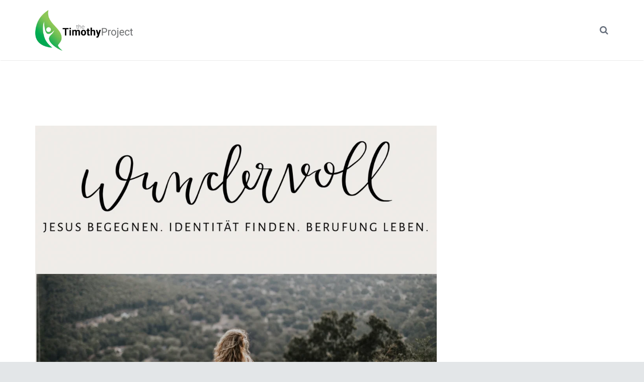

--- FILE ---
content_type: text/css
request_url: https://timothyproject.de/wp-content/litespeed/css/918c37ab2cd61a11c7e4d7eb495d04da.css?ver=8d82b
body_size: 137310
content:
.captcha-image{border:1px solid;padding:10px;display:inline-block;text-align:center}.cf7ic_instructions{display:block}.captcha-image .cf7ic_instructions span{font-weight:700}span.captcha-image>label{display:inline-block!important;position:relative;width:auto!important}.captcha-image svg{padding:5px;width:35px;height:35px;box-sizing:border-box}.captcha-image label>input+svg{cursor:pointer;border:2px solid #fff0;position:relative;overflow:hidden}.captcha-image label:nth-child(2),.captcha-image label:nth-child(3){margin-right:5px}.captcha-image label>input:checked+svg,.captcha-image label>input:focus+svg{border:2px solid red}span.wpcf7-form-control.wpcf7-cf7ic{border:none}.kc_captcha{display:inherit}.cf7ic-style1{border:1px solid;padding:10px;display:inline-block;text-align:center}.cf7ic-icon-wrapper{font-size:inherit}.cf7ic-style1 .cf7ic-icon-wrapper .fa,.cf7ic-style1 .cf7ic-icon-wrapper svg{font-size:inherit;border-color:inherit}body .cf7ic-style1 .cf7ic-icon-wrapper svg{width:1em;height:1em;fill:currentColor;box-sizing:content-box!important}.woocommerce .captcha-image .cf7ic-icon-wrapper label,.woocommerce-page .captcha-image .cf7ic-icon-wrapper label,.captcha-image .cf7ic-icon-wrapper label{display:inline-block;width:inherit;vertical-align:text-top}.captcha-image label>input{opacity:0!important;width:0!important;height:0!important;min-width:0!important;min-height:0!important;margin:0!important;padding:0!important;border:none!important;position:absolute!important}.captcha-image label>input+*{position:static;cursor:pointer;border-width:2px;border-style:none;border-color:#fff0;padding:7px}.captcha-image label>input:checked+*,.captcha-image label>input:focus+*{padding:7px;border-width:2px;border-style:solid}.cf7ic-special{opacity:0;filter:alpha(opacity=0);pointer-events:none;position:absolute;left:0;width:200px}.cf7ic-loader,.cf7ic-loader:before,.cf7ic-loader:after{border-radius:50%!important;width:2em!important;height:2em!important;-webkit-animation-fill-mode:both;animation-fill-mode:both;-webkit-animation:cf7ic-load 1.2s infinite ease-in-out;animation:cf7ic-load 1.2s infinite ease-in-out}.cf7ic-loader{display:block;color:#444;font-size:10px!important;margin:4.8em 6em!important;position:relative!important;text-indent:-9999em!important;-webkit-transform:translateZ(0)!important;-ms-transform:translateZ(0)!important;transform:translateZ(0)!important;-webkit-animation-delay:-0.16s;animation-delay:-0.16s}.cf7ic-loader:before,.cf7ic-loader:after{content:'';position:absolute;top:0}.cf7ic-loader:before{left:-3.5em;-webkit-animation-delay:-0.32s;animation-delay:-0.32s}.cf7ic-loader:after{left:3.5em}@-webkit-keyframes cf7ic-load{0%,80%,100%{box-shadow:0 2.5em 0 -1.3em}40%{box-shadow:0 2.5em 0 0}}@keyframes cf7ic-load{0%,80%,100%{box-shadow:0 2.5em 0 -1.3em}40%{box-shadow:0 2.5em 0 0}}.ai1ic-fields{height:0!important;display:block;overflow:hidden!important}body .ai1ic-fields input{position:absolute;transform:scale(0)}.cf7ic-wpf{margin-bottom:30px!important}.cf7ic-wpf .captcha-image label{width:35px!important}.cf7ic-wpf .captcha-image label i{width:35px!important;text-align:center}.cf7ic-wpf .captcha-image .cf7ic-icon-wrapper{display:block;text-align:left!important}.wp-block-archives{box-sizing:border-box}.wp-block-archives-dropdown label{display:block}.wp-block-avatar{line-height:0}.wp-block-avatar,.wp-block-avatar img{box-sizing:border-box}.wp-block-avatar.aligncenter{text-align:center}.wp-block-audio{box-sizing:border-box}.wp-block-audio :where(figcaption){margin-bottom:1em;margin-top:.5em}.wp-block-audio audio{min-width:300px;width:100%}.wp-block-button__link{align-content:center;box-sizing:border-box;cursor:pointer;display:inline-block;height:100%;text-align:center;word-break:break-word}.wp-block-button__link.aligncenter{text-align:center}.wp-block-button__link.alignright{text-align:right}:where(.wp-block-button__link){border-radius:9999px;box-shadow:none;padding:calc(.667em + 2px) calc(1.333em + 2px);text-decoration:none}.wp-block-button[style*=text-decoration] .wp-block-button__link{text-decoration:inherit}.wp-block-buttons>.wp-block-button.has-custom-width{max-width:none}.wp-block-buttons>.wp-block-button.has-custom-width .wp-block-button__link{width:100%}.wp-block-buttons>.wp-block-button.has-custom-font-size .wp-block-button__link{font-size:inherit}.wp-block-buttons>.wp-block-button.wp-block-button__width-25{width:calc(25% - var(--wp--style--block-gap, .5em)*.75)}.wp-block-buttons>.wp-block-button.wp-block-button__width-50{width:calc(50% - var(--wp--style--block-gap, .5em)*.5)}.wp-block-buttons>.wp-block-button.wp-block-button__width-75{width:calc(75% - var(--wp--style--block-gap, .5em)*.25)}.wp-block-buttons>.wp-block-button.wp-block-button__width-100{flex-basis:100%;width:100%}.wp-block-buttons.is-vertical>.wp-block-button.wp-block-button__width-25{width:25%}.wp-block-buttons.is-vertical>.wp-block-button.wp-block-button__width-50{width:50%}.wp-block-buttons.is-vertical>.wp-block-button.wp-block-button__width-75{width:75%}.wp-block-button.is-style-squared,.wp-block-button__link.wp-block-button.is-style-squared{border-radius:0}.wp-block-button.no-border-radius,.wp-block-button__link.no-border-radius{border-radius:0!important}:root :where(.wp-block-button .wp-block-button__link.is-style-outline),:root :where(.wp-block-button.is-style-outline>.wp-block-button__link){border:2px solid;padding:.667em 1.333em}:root :where(.wp-block-button .wp-block-button__link.is-style-outline:not(.has-text-color)),:root :where(.wp-block-button.is-style-outline>.wp-block-button__link:not(.has-text-color)){color:currentColor}:root :where(.wp-block-button .wp-block-button__link.is-style-outline:not(.has-background)),:root :where(.wp-block-button.is-style-outline>.wp-block-button__link:not(.has-background)){background-color:initial;background-image:none}.wp-block-buttons{box-sizing:border-box}.wp-block-buttons.is-vertical{flex-direction:column}.wp-block-buttons.is-vertical>.wp-block-button:last-child{margin-bottom:0}.wp-block-buttons>.wp-block-button{display:inline-block;margin:0}.wp-block-buttons.is-content-justification-left{justify-content:flex-start}.wp-block-buttons.is-content-justification-left.is-vertical{align-items:flex-start}.wp-block-buttons.is-content-justification-center{justify-content:center}.wp-block-buttons.is-content-justification-center.is-vertical{align-items:center}.wp-block-buttons.is-content-justification-right{justify-content:flex-end}.wp-block-buttons.is-content-justification-right.is-vertical{align-items:flex-end}.wp-block-buttons.is-content-justification-space-between{justify-content:space-between}.wp-block-buttons.aligncenter{text-align:center}.wp-block-buttons:not(.is-content-justification-space-between,.is-content-justification-right,.is-content-justification-left,.is-content-justification-center) .wp-block-button.aligncenter{margin-left:auto;margin-right:auto;width:100%}.wp-block-buttons[style*=text-decoration] .wp-block-button,.wp-block-buttons[style*=text-decoration] .wp-block-button__link{text-decoration:inherit}.wp-block-buttons.has-custom-font-size .wp-block-button__link{font-size:inherit}.wp-block-buttons .wp-block-button__link{width:100%}.wp-block-button.aligncenter,.wp-block-calendar{text-align:center}.wp-block-calendar td,.wp-block-calendar th{border:1px solid;padding:.25em}.wp-block-calendar th{font-weight:400}.wp-block-calendar caption{background-color:inherit}.wp-block-calendar table{border-collapse:collapse;width:100%}.wp-block-calendar table:where(:not(.has-text-color)){color:#40464d}.wp-block-calendar table:where(:not(.has-text-color)) td,.wp-block-calendar table:where(:not(.has-text-color)) th{border-color:#ddd}.wp-block-calendar table.has-background th{background-color:inherit}.wp-block-calendar table.has-text-color th{color:inherit}:where(.wp-block-calendar table:not(.has-background) th){background:#ddd}.wp-block-categories{box-sizing:border-box}.wp-block-categories.alignleft{margin-right:2em}.wp-block-categories.alignright{margin-left:2em}.wp-block-categories.wp-block-categories-dropdown.aligncenter{text-align:center}.wp-block-categories .wp-block-categories__label{display:block;width:100%}.wp-block-code{box-sizing:border-box}.wp-block-code code{
  /*!rtl:begin:ignore*/direction:ltr;display:block;font-family:inherit;overflow-wrap:break-word;text-align:initial;white-space:pre-wrap
  /*!rtl:end:ignore*/}.wp-block-columns{align-items:normal!important;box-sizing:border-box;display:flex;flex-wrap:wrap!important}@media (min-width:782px){.wp-block-columns{flex-wrap:nowrap!important}}.wp-block-columns.are-vertically-aligned-top{align-items:flex-start}.wp-block-columns.are-vertically-aligned-center{align-items:center}.wp-block-columns.are-vertically-aligned-bottom{align-items:flex-end}@media (max-width:781px){.wp-block-columns:not(.is-not-stacked-on-mobile)>.wp-block-column{flex-basis:100%!important}}@media (min-width:782px){.wp-block-columns:not(.is-not-stacked-on-mobile)>.wp-block-column{flex-basis:0;flex-grow:1}.wp-block-columns:not(.is-not-stacked-on-mobile)>.wp-block-column[style*=flex-basis]{flex-grow:0}}.wp-block-columns.is-not-stacked-on-mobile{flex-wrap:nowrap!important}.wp-block-columns.is-not-stacked-on-mobile>.wp-block-column{flex-basis:0;flex-grow:1}.wp-block-columns.is-not-stacked-on-mobile>.wp-block-column[style*=flex-basis]{flex-grow:0}:where(.wp-block-columns){margin-bottom:1.75em}:where(.wp-block-columns.has-background){padding:1.25em 2.375em}.wp-block-column{flex-grow:1;min-width:0;overflow-wrap:break-word;word-break:break-word}.wp-block-column.is-vertically-aligned-top{align-self:flex-start}.wp-block-column.is-vertically-aligned-center{align-self:center}.wp-block-column.is-vertically-aligned-bottom{align-self:flex-end}.wp-block-column.is-vertically-aligned-stretch{align-self:stretch}.wp-block-column.is-vertically-aligned-bottom,.wp-block-column.is-vertically-aligned-center,.wp-block-column.is-vertically-aligned-top{width:100%}.wp-block-post-comments{box-sizing:border-box}.wp-block-post-comments .alignleft{float:left}.wp-block-post-comments .alignright{float:right}.wp-block-post-comments .navigation:after{clear:both;content:"";display:table}.wp-block-post-comments .commentlist{clear:both;list-style:none;margin:0;padding:0}.wp-block-post-comments .commentlist .comment{min-height:2.25em;padding-left:3.25em}.wp-block-post-comments .commentlist .comment p{font-size:1em;line-height:1.8;margin:1em 0}.wp-block-post-comments .commentlist .children{list-style:none;margin:0;padding:0}.wp-block-post-comments .comment-author{line-height:1.5}.wp-block-post-comments .comment-author .avatar{border-radius:1.5em;display:block;float:left;height:2.5em;margin-right:.75em;margin-top:.5em;width:2.5em}.wp-block-post-comments .comment-author cite{font-style:normal}.wp-block-post-comments .comment-meta{font-size:.875em;line-height:1.5}.wp-block-post-comments .comment-meta b{font-weight:400}.wp-block-post-comments .comment-meta .comment-awaiting-moderation{display:block;margin-bottom:1em;margin-top:1em}.wp-block-post-comments .comment-body .commentmetadata{font-size:.875em}.wp-block-post-comments .comment-form-author label,.wp-block-post-comments .comment-form-comment label,.wp-block-post-comments .comment-form-email label,.wp-block-post-comments .comment-form-url label{display:block;margin-bottom:.25em}.wp-block-post-comments .comment-form input:not([type=submit]):not([type=checkbox]),.wp-block-post-comments .comment-form textarea{box-sizing:border-box;display:block;width:100%}.wp-block-post-comments .comment-form-cookies-consent{display:flex;gap:.25em}.wp-block-post-comments .comment-form-cookies-consent #wp-comment-cookies-consent{margin-top:.35em}.wp-block-post-comments .comment-reply-title{margin-bottom:0}.wp-block-post-comments .comment-reply-title :where(small){font-size:var(--wp--preset--font-size--medium,smaller);margin-left:.5em}.wp-block-post-comments .reply{font-size:.875em;margin-bottom:1.4em}.wp-block-post-comments input:not([type=submit]),.wp-block-post-comments textarea{border:1px solid #949494;font-family:inherit;font-size:1em}.wp-block-post-comments input:not([type=submit]):not([type=checkbox]),.wp-block-post-comments textarea{padding:calc(.667em + 2px)}:where(.wp-block-post-comments input[type=submit]){border:none}.wp-block-comments{box-sizing:border-box}.wp-block-comments-pagination>.wp-block-comments-pagination-next,.wp-block-comments-pagination>.wp-block-comments-pagination-numbers,.wp-block-comments-pagination>.wp-block-comments-pagination-previous{font-size:inherit;margin-bottom:.5em;margin-right:.5em}.wp-block-comments-pagination>.wp-block-comments-pagination-next:last-child,.wp-block-comments-pagination>.wp-block-comments-pagination-numbers:last-child,.wp-block-comments-pagination>.wp-block-comments-pagination-previous:last-child{margin-right:0}.wp-block-comments-pagination .wp-block-comments-pagination-previous-arrow{display:inline-block;margin-right:1ch}.wp-block-comments-pagination .wp-block-comments-pagination-previous-arrow:not(.is-arrow-chevron){transform:scaleX(1)}.wp-block-comments-pagination .wp-block-comments-pagination-next-arrow{display:inline-block;margin-left:1ch}.wp-block-comments-pagination .wp-block-comments-pagination-next-arrow:not(.is-arrow-chevron){transform:scaleX(1)}.wp-block-comments-pagination.aligncenter{justify-content:center}.wp-block-comment-template{box-sizing:border-box;list-style:none;margin-bottom:0;max-width:100%;padding:0}.wp-block-comment-template li{clear:both}.wp-block-comment-template ol{list-style:none;margin-bottom:0;max-width:100%;padding-left:2rem}.wp-block-comment-template.alignleft{float:left}.wp-block-comment-template.aligncenter{margin-left:auto;margin-right:auto;width:fit-content}.wp-block-comment-template.alignright{float:right}.wp-block-comment-date{box-sizing:border-box}.comment-awaiting-moderation{display:block;font-size:.875em;line-height:1.5}.wp-block-comment-author-name,.wp-block-comment-content,.wp-block-comment-edit-link,.wp-block-comment-reply-link{box-sizing:border-box}.wp-block-cover,.wp-block-cover-image{align-items:center;background-position:50%;box-sizing:border-box;display:flex;justify-content:center;min-height:430px;overflow:hidden;overflow:clip;padding:1em;position:relative}.wp-block-cover .has-background-dim:not([class*=-background-color]),.wp-block-cover-image .has-background-dim:not([class*=-background-color]),.wp-block-cover-image.has-background-dim:not([class*=-background-color]),.wp-block-cover.has-background-dim:not([class*=-background-color]){background-color:#000}.wp-block-cover .has-background-dim.has-background-gradient,.wp-block-cover-image .has-background-dim.has-background-gradient{background-color:initial}.wp-block-cover-image.has-background-dim:before,.wp-block-cover.has-background-dim:before{background-color:inherit;content:""}.wp-block-cover .wp-block-cover__background,.wp-block-cover .wp-block-cover__gradient-background,.wp-block-cover-image .wp-block-cover__background,.wp-block-cover-image .wp-block-cover__gradient-background,.wp-block-cover-image.has-background-dim:not(.has-background-gradient):before,.wp-block-cover.has-background-dim:not(.has-background-gradient):before{bottom:0;left:0;opacity:.5;position:absolute;right:0;top:0}.wp-block-cover-image.has-background-dim.has-background-dim-10 .wp-block-cover__background,.wp-block-cover-image.has-background-dim.has-background-dim-10 .wp-block-cover__gradient-background,.wp-block-cover-image.has-background-dim.has-background-dim-10:not(.has-background-gradient):before,.wp-block-cover.has-background-dim.has-background-dim-10 .wp-block-cover__background,.wp-block-cover.has-background-dim.has-background-dim-10 .wp-block-cover__gradient-background,.wp-block-cover.has-background-dim.has-background-dim-10:not(.has-background-gradient):before{opacity:.1}.wp-block-cover-image.has-background-dim.has-background-dim-20 .wp-block-cover__background,.wp-block-cover-image.has-background-dim.has-background-dim-20 .wp-block-cover__gradient-background,.wp-block-cover-image.has-background-dim.has-background-dim-20:not(.has-background-gradient):before,.wp-block-cover.has-background-dim.has-background-dim-20 .wp-block-cover__background,.wp-block-cover.has-background-dim.has-background-dim-20 .wp-block-cover__gradient-background,.wp-block-cover.has-background-dim.has-background-dim-20:not(.has-background-gradient):before{opacity:.2}.wp-block-cover-image.has-background-dim.has-background-dim-30 .wp-block-cover__background,.wp-block-cover-image.has-background-dim.has-background-dim-30 .wp-block-cover__gradient-background,.wp-block-cover-image.has-background-dim.has-background-dim-30:not(.has-background-gradient):before,.wp-block-cover.has-background-dim.has-background-dim-30 .wp-block-cover__background,.wp-block-cover.has-background-dim.has-background-dim-30 .wp-block-cover__gradient-background,.wp-block-cover.has-background-dim.has-background-dim-30:not(.has-background-gradient):before{opacity:.3}.wp-block-cover-image.has-background-dim.has-background-dim-40 .wp-block-cover__background,.wp-block-cover-image.has-background-dim.has-background-dim-40 .wp-block-cover__gradient-background,.wp-block-cover-image.has-background-dim.has-background-dim-40:not(.has-background-gradient):before,.wp-block-cover.has-background-dim.has-background-dim-40 .wp-block-cover__background,.wp-block-cover.has-background-dim.has-background-dim-40 .wp-block-cover__gradient-background,.wp-block-cover.has-background-dim.has-background-dim-40:not(.has-background-gradient):before{opacity:.4}.wp-block-cover-image.has-background-dim.has-background-dim-50 .wp-block-cover__background,.wp-block-cover-image.has-background-dim.has-background-dim-50 .wp-block-cover__gradient-background,.wp-block-cover-image.has-background-dim.has-background-dim-50:not(.has-background-gradient):before,.wp-block-cover.has-background-dim.has-background-dim-50 .wp-block-cover__background,.wp-block-cover.has-background-dim.has-background-dim-50 .wp-block-cover__gradient-background,.wp-block-cover.has-background-dim.has-background-dim-50:not(.has-background-gradient):before{opacity:.5}.wp-block-cover-image.has-background-dim.has-background-dim-60 .wp-block-cover__background,.wp-block-cover-image.has-background-dim.has-background-dim-60 .wp-block-cover__gradient-background,.wp-block-cover-image.has-background-dim.has-background-dim-60:not(.has-background-gradient):before,.wp-block-cover.has-background-dim.has-background-dim-60 .wp-block-cover__background,.wp-block-cover.has-background-dim.has-background-dim-60 .wp-block-cover__gradient-background,.wp-block-cover.has-background-dim.has-background-dim-60:not(.has-background-gradient):before{opacity:.6}.wp-block-cover-image.has-background-dim.has-background-dim-70 .wp-block-cover__background,.wp-block-cover-image.has-background-dim.has-background-dim-70 .wp-block-cover__gradient-background,.wp-block-cover-image.has-background-dim.has-background-dim-70:not(.has-background-gradient):before,.wp-block-cover.has-background-dim.has-background-dim-70 .wp-block-cover__background,.wp-block-cover.has-background-dim.has-background-dim-70 .wp-block-cover__gradient-background,.wp-block-cover.has-background-dim.has-background-dim-70:not(.has-background-gradient):before{opacity:.7}.wp-block-cover-image.has-background-dim.has-background-dim-80 .wp-block-cover__background,.wp-block-cover-image.has-background-dim.has-background-dim-80 .wp-block-cover__gradient-background,.wp-block-cover-image.has-background-dim.has-background-dim-80:not(.has-background-gradient):before,.wp-block-cover.has-background-dim.has-background-dim-80 .wp-block-cover__background,.wp-block-cover.has-background-dim.has-background-dim-80 .wp-block-cover__gradient-background,.wp-block-cover.has-background-dim.has-background-dim-80:not(.has-background-gradient):before{opacity:.8}.wp-block-cover-image.has-background-dim.has-background-dim-90 .wp-block-cover__background,.wp-block-cover-image.has-background-dim.has-background-dim-90 .wp-block-cover__gradient-background,.wp-block-cover-image.has-background-dim.has-background-dim-90:not(.has-background-gradient):before,.wp-block-cover.has-background-dim.has-background-dim-90 .wp-block-cover__background,.wp-block-cover.has-background-dim.has-background-dim-90 .wp-block-cover__gradient-background,.wp-block-cover.has-background-dim.has-background-dim-90:not(.has-background-gradient):before{opacity:.9}.wp-block-cover-image.has-background-dim.has-background-dim-100 .wp-block-cover__background,.wp-block-cover-image.has-background-dim.has-background-dim-100 .wp-block-cover__gradient-background,.wp-block-cover-image.has-background-dim.has-background-dim-100:not(.has-background-gradient):before,.wp-block-cover.has-background-dim.has-background-dim-100 .wp-block-cover__background,.wp-block-cover.has-background-dim.has-background-dim-100 .wp-block-cover__gradient-background,.wp-block-cover.has-background-dim.has-background-dim-100:not(.has-background-gradient):before{opacity:1}.wp-block-cover .wp-block-cover__background.has-background-dim.has-background-dim-0,.wp-block-cover .wp-block-cover__gradient-background.has-background-dim.has-background-dim-0,.wp-block-cover-image .wp-block-cover__background.has-background-dim.has-background-dim-0,.wp-block-cover-image .wp-block-cover__gradient-background.has-background-dim.has-background-dim-0{opacity:0}.wp-block-cover .wp-block-cover__background.has-background-dim.has-background-dim-10,.wp-block-cover .wp-block-cover__gradient-background.has-background-dim.has-background-dim-10,.wp-block-cover-image .wp-block-cover__background.has-background-dim.has-background-dim-10,.wp-block-cover-image .wp-block-cover__gradient-background.has-background-dim.has-background-dim-10{opacity:.1}.wp-block-cover .wp-block-cover__background.has-background-dim.has-background-dim-20,.wp-block-cover .wp-block-cover__gradient-background.has-background-dim.has-background-dim-20,.wp-block-cover-image .wp-block-cover__background.has-background-dim.has-background-dim-20,.wp-block-cover-image .wp-block-cover__gradient-background.has-background-dim.has-background-dim-20{opacity:.2}.wp-block-cover .wp-block-cover__background.has-background-dim.has-background-dim-30,.wp-block-cover .wp-block-cover__gradient-background.has-background-dim.has-background-dim-30,.wp-block-cover-image .wp-block-cover__background.has-background-dim.has-background-dim-30,.wp-block-cover-image .wp-block-cover__gradient-background.has-background-dim.has-background-dim-30{opacity:.3}.wp-block-cover .wp-block-cover__background.has-background-dim.has-background-dim-40,.wp-block-cover .wp-block-cover__gradient-background.has-background-dim.has-background-dim-40,.wp-block-cover-image .wp-block-cover__background.has-background-dim.has-background-dim-40,.wp-block-cover-image .wp-block-cover__gradient-background.has-background-dim.has-background-dim-40{opacity:.4}.wp-block-cover .wp-block-cover__background.has-background-dim.has-background-dim-50,.wp-block-cover .wp-block-cover__gradient-background.has-background-dim.has-background-dim-50,.wp-block-cover-image .wp-block-cover__background.has-background-dim.has-background-dim-50,.wp-block-cover-image .wp-block-cover__gradient-background.has-background-dim.has-background-dim-50{opacity:.5}.wp-block-cover .wp-block-cover__background.has-background-dim.has-background-dim-60,.wp-block-cover .wp-block-cover__gradient-background.has-background-dim.has-background-dim-60,.wp-block-cover-image .wp-block-cover__background.has-background-dim.has-background-dim-60,.wp-block-cover-image .wp-block-cover__gradient-background.has-background-dim.has-background-dim-60{opacity:.6}.wp-block-cover .wp-block-cover__background.has-background-dim.has-background-dim-70,.wp-block-cover .wp-block-cover__gradient-background.has-background-dim.has-background-dim-70,.wp-block-cover-image .wp-block-cover__background.has-background-dim.has-background-dim-70,.wp-block-cover-image .wp-block-cover__gradient-background.has-background-dim.has-background-dim-70{opacity:.7}.wp-block-cover .wp-block-cover__background.has-background-dim.has-background-dim-80,.wp-block-cover .wp-block-cover__gradient-background.has-background-dim.has-background-dim-80,.wp-block-cover-image .wp-block-cover__background.has-background-dim.has-background-dim-80,.wp-block-cover-image .wp-block-cover__gradient-background.has-background-dim.has-background-dim-80{opacity:.8}.wp-block-cover .wp-block-cover__background.has-background-dim.has-background-dim-90,.wp-block-cover .wp-block-cover__gradient-background.has-background-dim.has-background-dim-90,.wp-block-cover-image .wp-block-cover__background.has-background-dim.has-background-dim-90,.wp-block-cover-image .wp-block-cover__gradient-background.has-background-dim.has-background-dim-90{opacity:.9}.wp-block-cover .wp-block-cover__background.has-background-dim.has-background-dim-100,.wp-block-cover .wp-block-cover__gradient-background.has-background-dim.has-background-dim-100,.wp-block-cover-image .wp-block-cover__background.has-background-dim.has-background-dim-100,.wp-block-cover-image .wp-block-cover__gradient-background.has-background-dim.has-background-dim-100{opacity:1}.wp-block-cover-image.alignleft,.wp-block-cover-image.alignright,.wp-block-cover.alignleft,.wp-block-cover.alignright{max-width:420px;width:100%}.wp-block-cover-image.aligncenter,.wp-block-cover-image.alignleft,.wp-block-cover-image.alignright,.wp-block-cover.aligncenter,.wp-block-cover.alignleft,.wp-block-cover.alignright{display:flex}.wp-block-cover .wp-block-cover__inner-container,.wp-block-cover-image .wp-block-cover__inner-container{color:inherit;position:relative;width:100%}.wp-block-cover-image.is-position-top-left,.wp-block-cover.is-position-top-left{align-items:flex-start;justify-content:flex-start}.wp-block-cover-image.is-position-top-center,.wp-block-cover.is-position-top-center{align-items:flex-start;justify-content:center}.wp-block-cover-image.is-position-top-right,.wp-block-cover.is-position-top-right{align-items:flex-start;justify-content:flex-end}.wp-block-cover-image.is-position-center-left,.wp-block-cover.is-position-center-left{align-items:center;justify-content:flex-start}.wp-block-cover-image.is-position-center-center,.wp-block-cover.is-position-center-center{align-items:center;justify-content:center}.wp-block-cover-image.is-position-center-right,.wp-block-cover.is-position-center-right{align-items:center;justify-content:flex-end}.wp-block-cover-image.is-position-bottom-left,.wp-block-cover.is-position-bottom-left{align-items:flex-end;justify-content:flex-start}.wp-block-cover-image.is-position-bottom-center,.wp-block-cover.is-position-bottom-center{align-items:flex-end;justify-content:center}.wp-block-cover-image.is-position-bottom-right,.wp-block-cover.is-position-bottom-right{align-items:flex-end;justify-content:flex-end}.wp-block-cover-image.has-custom-content-position.has-custom-content-position .wp-block-cover__inner-container,.wp-block-cover.has-custom-content-position.has-custom-content-position .wp-block-cover__inner-container{margin:0}.wp-block-cover-image.has-custom-content-position.has-custom-content-position.is-position-bottom-left .wp-block-cover__inner-container,.wp-block-cover-image.has-custom-content-position.has-custom-content-position.is-position-bottom-right .wp-block-cover__inner-container,.wp-block-cover-image.has-custom-content-position.has-custom-content-position.is-position-center-left .wp-block-cover__inner-container,.wp-block-cover-image.has-custom-content-position.has-custom-content-position.is-position-center-right .wp-block-cover__inner-container,.wp-block-cover-image.has-custom-content-position.has-custom-content-position.is-position-top-left .wp-block-cover__inner-container,.wp-block-cover-image.has-custom-content-position.has-custom-content-position.is-position-top-right .wp-block-cover__inner-container,.wp-block-cover.has-custom-content-position.has-custom-content-position.is-position-bottom-left .wp-block-cover__inner-container,.wp-block-cover.has-custom-content-position.has-custom-content-position.is-position-bottom-right .wp-block-cover__inner-container,.wp-block-cover.has-custom-content-position.has-custom-content-position.is-position-center-left .wp-block-cover__inner-container,.wp-block-cover.has-custom-content-position.has-custom-content-position.is-position-center-right .wp-block-cover__inner-container,.wp-block-cover.has-custom-content-position.has-custom-content-position.is-position-top-left .wp-block-cover__inner-container,.wp-block-cover.has-custom-content-position.has-custom-content-position.is-position-top-right .wp-block-cover__inner-container{margin:0;width:auto}.wp-block-cover .wp-block-cover__image-background,.wp-block-cover video.wp-block-cover__video-background,.wp-block-cover-image .wp-block-cover__image-background,.wp-block-cover-image video.wp-block-cover__video-background{border:none;bottom:0;box-shadow:none;height:100%;left:0;margin:0;max-height:none;max-width:none;object-fit:cover;outline:none;padding:0;position:absolute;right:0;top:0;width:100%}.wp-block-cover-image.has-parallax,.wp-block-cover.has-parallax,.wp-block-cover__image-background.has-parallax,video.wp-block-cover__video-background.has-parallax{background-attachment:fixed;background-repeat:no-repeat;background-size:cover}@supports (-webkit-touch-callout:inherit){.wp-block-cover-image.has-parallax,.wp-block-cover.has-parallax,.wp-block-cover__image-background.has-parallax,video.wp-block-cover__video-background.has-parallax{background-attachment:scroll}}@media (prefers-reduced-motion:reduce){.wp-block-cover-image.has-parallax,.wp-block-cover.has-parallax,.wp-block-cover__image-background.has-parallax,video.wp-block-cover__video-background.has-parallax{background-attachment:scroll}}.wp-block-cover-image.is-repeated,.wp-block-cover.is-repeated,.wp-block-cover__image-background.is-repeated,video.wp-block-cover__video-background.is-repeated{background-repeat:repeat;background-size:auto}.wp-block-cover-image-text,.wp-block-cover-image-text a,.wp-block-cover-image-text a:active,.wp-block-cover-image-text a:focus,.wp-block-cover-image-text a:hover,.wp-block-cover-text,.wp-block-cover-text a,.wp-block-cover-text a:active,.wp-block-cover-text a:focus,.wp-block-cover-text a:hover,section.wp-block-cover-image h2,section.wp-block-cover-image h2 a,section.wp-block-cover-image h2 a:active,section.wp-block-cover-image h2 a:focus,section.wp-block-cover-image h2 a:hover{color:#fff}.wp-block-cover-image .wp-block-cover.has-left-content{justify-content:flex-start}.wp-block-cover-image .wp-block-cover.has-right-content{justify-content:flex-end}.wp-block-cover-image.has-left-content .wp-block-cover-image-text,.wp-block-cover.has-left-content .wp-block-cover-text,section.wp-block-cover-image.has-left-content>h2{margin-left:0;text-align:left}.wp-block-cover-image.has-right-content .wp-block-cover-image-text,.wp-block-cover.has-right-content .wp-block-cover-text,section.wp-block-cover-image.has-right-content>h2{margin-right:0;text-align:right}.wp-block-cover .wp-block-cover-text,.wp-block-cover-image .wp-block-cover-image-text,section.wp-block-cover-image>h2{font-size:2em;line-height:1.25;margin-bottom:0;max-width:840px;padding:.44em;text-align:center;z-index:1}:where(.wp-block-cover-image:not(.has-text-color)),:where(.wp-block-cover:not(.has-text-color)){color:#fff}:where(.wp-block-cover-image.is-light:not(.has-text-color)),:where(.wp-block-cover.is-light:not(.has-text-color)){color:#000}:root :where(.wp-block-cover h1:not(.has-text-color)),:root :where(.wp-block-cover h2:not(.has-text-color)),:root :where(.wp-block-cover h3:not(.has-text-color)),:root :where(.wp-block-cover h4:not(.has-text-color)),:root :where(.wp-block-cover h5:not(.has-text-color)),:root :where(.wp-block-cover h6:not(.has-text-color)),:root :where(.wp-block-cover p:not(.has-text-color)){color:inherit}body:not(.editor-styles-wrapper) .wp-block-cover:not(.wp-block-cover:has(.wp-block-cover__background+.wp-block-cover__inner-container)) .wp-block-cover__image-background,body:not(.editor-styles-wrapper) .wp-block-cover:not(.wp-block-cover:has(.wp-block-cover__background+.wp-block-cover__inner-container)) .wp-block-cover__video-background{z-index:0}body:not(.editor-styles-wrapper) .wp-block-cover:not(.wp-block-cover:has(.wp-block-cover__background+.wp-block-cover__inner-container)) .wp-block-cover__background,body:not(.editor-styles-wrapper) .wp-block-cover:not(.wp-block-cover:has(.wp-block-cover__background+.wp-block-cover__inner-container)) .wp-block-cover__gradient-background,body:not(.editor-styles-wrapper) .wp-block-cover:not(.wp-block-cover:has(.wp-block-cover__background+.wp-block-cover__inner-container)) .wp-block-cover__inner-container,body:not(.editor-styles-wrapper) .wp-block-cover:not(.wp-block-cover:has(.wp-block-cover__background+.wp-block-cover__inner-container)).has-background-dim:not(.has-background-gradient):before{z-index:1}.has-modal-open body:not(.editor-styles-wrapper) .wp-block-cover:not(.wp-block-cover:has(.wp-block-cover__background+.wp-block-cover__inner-container)) .wp-block-cover__inner-container{z-index:auto}.wp-block-details{box-sizing:border-box}.wp-block-details summary{cursor:pointer}.wp-block-embed.alignleft,.wp-block-embed.alignright,.wp-block[data-align=left]>[data-type="core/embed"],.wp-block[data-align=right]>[data-type="core/embed"]{max-width:360px;width:100%}.wp-block-embed.alignleft .wp-block-embed__wrapper,.wp-block-embed.alignright .wp-block-embed__wrapper,.wp-block[data-align=left]>[data-type="core/embed"] .wp-block-embed__wrapper,.wp-block[data-align=right]>[data-type="core/embed"] .wp-block-embed__wrapper{min-width:280px}.wp-block-cover .wp-block-embed{min-height:240px;min-width:320px}.wp-block-embed{overflow-wrap:break-word}.wp-block-embed :where(figcaption){margin-bottom:1em;margin-top:.5em}.wp-block-embed iframe{max-width:100%}.wp-block-embed__wrapper{position:relative}.wp-embed-responsive .wp-has-aspect-ratio .wp-block-embed__wrapper:before{content:"";display:block;padding-top:50%}.wp-embed-responsive .wp-has-aspect-ratio iframe{bottom:0;height:100%;left:0;position:absolute;right:0;top:0;width:100%}.wp-embed-responsive .wp-embed-aspect-21-9 .wp-block-embed__wrapper:before{padding-top:42.85%}.wp-embed-responsive .wp-embed-aspect-18-9 .wp-block-embed__wrapper:before{padding-top:50%}.wp-embed-responsive .wp-embed-aspect-16-9 .wp-block-embed__wrapper:before{padding-top:56.25%}.wp-embed-responsive .wp-embed-aspect-4-3 .wp-block-embed__wrapper:before{padding-top:75%}.wp-embed-responsive .wp-embed-aspect-1-1 .wp-block-embed__wrapper:before{padding-top:100%}.wp-embed-responsive .wp-embed-aspect-9-16 .wp-block-embed__wrapper:before{padding-top:177.77%}.wp-embed-responsive .wp-embed-aspect-1-2 .wp-block-embed__wrapper:before{padding-top:200%}.wp-block-file{box-sizing:border-box}.wp-block-file:not(.wp-element-button){font-size:.8em}.wp-block-file.aligncenter{text-align:center}.wp-block-file.alignright{text-align:right}.wp-block-file *+.wp-block-file__button{margin-left:.75em}:where(.wp-block-file){margin-bottom:1.5em}.wp-block-file__embed{margin-bottom:1em}:where(.wp-block-file__button){border-radius:2em;display:inline-block;padding:.5em 1em}:where(.wp-block-file__button):is(a):active,:where(.wp-block-file__button):is(a):focus,:where(.wp-block-file__button):is(a):hover,:where(.wp-block-file__button):is(a):visited{box-shadow:none;color:#fff;opacity:.85;text-decoration:none}.wp-block-form-input__label{display:flex;flex-direction:column;gap:.25em;margin-bottom:.5em;width:100%}.wp-block-form-input__label.is-label-inline{align-items:center;flex-direction:row;gap:.5em}.wp-block-form-input__label.is-label-inline .wp-block-form-input__label-content{margin-bottom:.5em}.wp-block-form-input__label:has(input[type=checkbox]){flex-direction:row;width:fit-content}.wp-block-form-input__label:has(input[type=checkbox]) .wp-block-form-input__label-content{margin:0}.wp-block-form-input__label:has(.wp-block-form-input__label-content+input[type=checkbox]){flex-direction:row-reverse}.wp-block-form-input__label-content{width:fit-content}.wp-block-form-input__input{font-size:1em;margin-bottom:.5em;padding:0 .5em}.wp-block-form-input__input[type=date],.wp-block-form-input__input[type=datetime-local],.wp-block-form-input__input[type=datetime],.wp-block-form-input__input[type=email],.wp-block-form-input__input[type=month],.wp-block-form-input__input[type=number],.wp-block-form-input__input[type=password],.wp-block-form-input__input[type=search],.wp-block-form-input__input[type=tel],.wp-block-form-input__input[type=text],.wp-block-form-input__input[type=time],.wp-block-form-input__input[type=url],.wp-block-form-input__input[type=week]{border:1px solid;line-height:2;min-height:2em}textarea.wp-block-form-input__input{min-height:10em}.blocks-gallery-grid:not(.has-nested-images),.wp-block-gallery:not(.has-nested-images){display:flex;flex-wrap:wrap;list-style-type:none;margin:0;padding:0}.blocks-gallery-grid:not(.has-nested-images) .blocks-gallery-image,.blocks-gallery-grid:not(.has-nested-images) .blocks-gallery-item,.wp-block-gallery:not(.has-nested-images) .blocks-gallery-image,.wp-block-gallery:not(.has-nested-images) .blocks-gallery-item{display:flex;flex-direction:column;flex-grow:1;justify-content:center;margin:0 1em 1em 0;position:relative;width:calc(50% - 1em)}.blocks-gallery-grid:not(.has-nested-images) .blocks-gallery-image:nth-of-type(2n),.blocks-gallery-grid:not(.has-nested-images) .blocks-gallery-item:nth-of-type(2n),.wp-block-gallery:not(.has-nested-images) .blocks-gallery-image:nth-of-type(2n),.wp-block-gallery:not(.has-nested-images) .blocks-gallery-item:nth-of-type(2n){margin-right:0}.blocks-gallery-grid:not(.has-nested-images) .blocks-gallery-image figure,.blocks-gallery-grid:not(.has-nested-images) .blocks-gallery-item figure,.wp-block-gallery:not(.has-nested-images) .blocks-gallery-image figure,.wp-block-gallery:not(.has-nested-images) .blocks-gallery-item figure{align-items:flex-end;display:flex;height:100%;justify-content:flex-start;margin:0}.blocks-gallery-grid:not(.has-nested-images) .blocks-gallery-image img,.blocks-gallery-grid:not(.has-nested-images) .blocks-gallery-item img,.wp-block-gallery:not(.has-nested-images) .blocks-gallery-image img,.wp-block-gallery:not(.has-nested-images) .blocks-gallery-item img{display:block;height:auto;max-width:100%;width:auto}.blocks-gallery-grid:not(.has-nested-images) .blocks-gallery-image figcaption,.blocks-gallery-grid:not(.has-nested-images) .blocks-gallery-item figcaption,.wp-block-gallery:not(.has-nested-images) .blocks-gallery-image figcaption,.wp-block-gallery:not(.has-nested-images) .blocks-gallery-item figcaption{background:linear-gradient(0deg,#000000b3,#0000004d 70%,#0000);bottom:0;box-sizing:border-box;color:#fff;font-size:.8em;margin:0;max-height:100%;overflow:auto;padding:3em .77em .7em;position:absolute;text-align:center;width:100%;z-index:2}.blocks-gallery-grid:not(.has-nested-images) .blocks-gallery-image figcaption img,.blocks-gallery-grid:not(.has-nested-images) .blocks-gallery-item figcaption img,.wp-block-gallery:not(.has-nested-images) .blocks-gallery-image figcaption img,.wp-block-gallery:not(.has-nested-images) .blocks-gallery-item figcaption img{display:inline}.blocks-gallery-grid:not(.has-nested-images) figcaption,.wp-block-gallery:not(.has-nested-images) figcaption{flex-grow:1}.blocks-gallery-grid:not(.has-nested-images).is-cropped .blocks-gallery-image a,.blocks-gallery-grid:not(.has-nested-images).is-cropped .blocks-gallery-image img,.blocks-gallery-grid:not(.has-nested-images).is-cropped .blocks-gallery-item a,.blocks-gallery-grid:not(.has-nested-images).is-cropped .blocks-gallery-item img,.wp-block-gallery:not(.has-nested-images).is-cropped .blocks-gallery-image a,.wp-block-gallery:not(.has-nested-images).is-cropped .blocks-gallery-image img,.wp-block-gallery:not(.has-nested-images).is-cropped .blocks-gallery-item a,.wp-block-gallery:not(.has-nested-images).is-cropped .blocks-gallery-item img{flex:1;height:100%;object-fit:cover;width:100%}.blocks-gallery-grid:not(.has-nested-images).columns-1 .blocks-gallery-image,.blocks-gallery-grid:not(.has-nested-images).columns-1 .blocks-gallery-item,.wp-block-gallery:not(.has-nested-images).columns-1 .blocks-gallery-image,.wp-block-gallery:not(.has-nested-images).columns-1 .blocks-gallery-item{margin-right:0;width:100%}@media (min-width:600px){.blocks-gallery-grid:not(.has-nested-images).columns-3 .blocks-gallery-image,.blocks-gallery-grid:not(.has-nested-images).columns-3 .blocks-gallery-item,.wp-block-gallery:not(.has-nested-images).columns-3 .blocks-gallery-image,.wp-block-gallery:not(.has-nested-images).columns-3 .blocks-gallery-item{margin-right:1em;width:calc(33.33333% - .66667em)}.blocks-gallery-grid:not(.has-nested-images).columns-4 .blocks-gallery-image,.blocks-gallery-grid:not(.has-nested-images).columns-4 .blocks-gallery-item,.wp-block-gallery:not(.has-nested-images).columns-4 .blocks-gallery-image,.wp-block-gallery:not(.has-nested-images).columns-4 .blocks-gallery-item{margin-right:1em;width:calc(25% - .75em)}.blocks-gallery-grid:not(.has-nested-images).columns-5 .blocks-gallery-image,.blocks-gallery-grid:not(.has-nested-images).columns-5 .blocks-gallery-item,.wp-block-gallery:not(.has-nested-images).columns-5 .blocks-gallery-image,.wp-block-gallery:not(.has-nested-images).columns-5 .blocks-gallery-item{margin-right:1em;width:calc(20% - .8em)}.blocks-gallery-grid:not(.has-nested-images).columns-6 .blocks-gallery-image,.blocks-gallery-grid:not(.has-nested-images).columns-6 .blocks-gallery-item,.wp-block-gallery:not(.has-nested-images).columns-6 .blocks-gallery-image,.wp-block-gallery:not(.has-nested-images).columns-6 .blocks-gallery-item{margin-right:1em;width:calc(16.66667% - .83333em)}.blocks-gallery-grid:not(.has-nested-images).columns-7 .blocks-gallery-image,.blocks-gallery-grid:not(.has-nested-images).columns-7 .blocks-gallery-item,.wp-block-gallery:not(.has-nested-images).columns-7 .blocks-gallery-image,.wp-block-gallery:not(.has-nested-images).columns-7 .blocks-gallery-item{margin-right:1em;width:calc(14.28571% - .85714em)}.blocks-gallery-grid:not(.has-nested-images).columns-8 .blocks-gallery-image,.blocks-gallery-grid:not(.has-nested-images).columns-8 .blocks-gallery-item,.wp-block-gallery:not(.has-nested-images).columns-8 .blocks-gallery-image,.wp-block-gallery:not(.has-nested-images).columns-8 .blocks-gallery-item{margin-right:1em;width:calc(12.5% - .875em)}.blocks-gallery-grid:not(.has-nested-images).columns-1 .blocks-gallery-image:nth-of-type(1n),.blocks-gallery-grid:not(.has-nested-images).columns-1 .blocks-gallery-item:nth-of-type(1n),.blocks-gallery-grid:not(.has-nested-images).columns-2 .blocks-gallery-image:nth-of-type(2n),.blocks-gallery-grid:not(.has-nested-images).columns-2 .blocks-gallery-item:nth-of-type(2n),.blocks-gallery-grid:not(.has-nested-images).columns-3 .blocks-gallery-image:nth-of-type(3n),.blocks-gallery-grid:not(.has-nested-images).columns-3 .blocks-gallery-item:nth-of-type(3n),.blocks-gallery-grid:not(.has-nested-images).columns-4 .blocks-gallery-image:nth-of-type(4n),.blocks-gallery-grid:not(.has-nested-images).columns-4 .blocks-gallery-item:nth-of-type(4n),.blocks-gallery-grid:not(.has-nested-images).columns-5 .blocks-gallery-image:nth-of-type(5n),.blocks-gallery-grid:not(.has-nested-images).columns-5 .blocks-gallery-item:nth-of-type(5n),.blocks-gallery-grid:not(.has-nested-images).columns-6 .blocks-gallery-image:nth-of-type(6n),.blocks-gallery-grid:not(.has-nested-images).columns-6 .blocks-gallery-item:nth-of-type(6n),.blocks-gallery-grid:not(.has-nested-images).columns-7 .blocks-gallery-image:nth-of-type(7n),.blocks-gallery-grid:not(.has-nested-images).columns-7 .blocks-gallery-item:nth-of-type(7n),.blocks-gallery-grid:not(.has-nested-images).columns-8 .blocks-gallery-image:nth-of-type(8n),.blocks-gallery-grid:not(.has-nested-images).columns-8 .blocks-gallery-item:nth-of-type(8n),.wp-block-gallery:not(.has-nested-images).columns-1 .blocks-gallery-image:nth-of-type(1n),.wp-block-gallery:not(.has-nested-images).columns-1 .blocks-gallery-item:nth-of-type(1n),.wp-block-gallery:not(.has-nested-images).columns-2 .blocks-gallery-image:nth-of-type(2n),.wp-block-gallery:not(.has-nested-images).columns-2 .blocks-gallery-item:nth-of-type(2n),.wp-block-gallery:not(.has-nested-images).columns-3 .blocks-gallery-image:nth-of-type(3n),.wp-block-gallery:not(.has-nested-images).columns-3 .blocks-gallery-item:nth-of-type(3n),.wp-block-gallery:not(.has-nested-images).columns-4 .blocks-gallery-image:nth-of-type(4n),.wp-block-gallery:not(.has-nested-images).columns-4 .blocks-gallery-item:nth-of-type(4n),.wp-block-gallery:not(.has-nested-images).columns-5 .blocks-gallery-image:nth-of-type(5n),.wp-block-gallery:not(.has-nested-images).columns-5 .blocks-gallery-item:nth-of-type(5n),.wp-block-gallery:not(.has-nested-images).columns-6 .blocks-gallery-image:nth-of-type(6n),.wp-block-gallery:not(.has-nested-images).columns-6 .blocks-gallery-item:nth-of-type(6n),.wp-block-gallery:not(.has-nested-images).columns-7 .blocks-gallery-image:nth-of-type(7n),.wp-block-gallery:not(.has-nested-images).columns-7 .blocks-gallery-item:nth-of-type(7n),.wp-block-gallery:not(.has-nested-images).columns-8 .blocks-gallery-image:nth-of-type(8n),.wp-block-gallery:not(.has-nested-images).columns-8 .blocks-gallery-item:nth-of-type(8n){margin-right:0}}.blocks-gallery-grid:not(.has-nested-images) .blocks-gallery-image:last-child,.blocks-gallery-grid:not(.has-nested-images) .blocks-gallery-item:last-child,.wp-block-gallery:not(.has-nested-images) .blocks-gallery-image:last-child,.wp-block-gallery:not(.has-nested-images) .blocks-gallery-item:last-child{margin-right:0}.blocks-gallery-grid:not(.has-nested-images).alignleft,.blocks-gallery-grid:not(.has-nested-images).alignright,.wp-block-gallery:not(.has-nested-images).alignleft,.wp-block-gallery:not(.has-nested-images).alignright{max-width:420px;width:100%}.blocks-gallery-grid:not(.has-nested-images).aligncenter .blocks-gallery-item figure,.wp-block-gallery:not(.has-nested-images).aligncenter .blocks-gallery-item figure{justify-content:center}.wp-block-gallery:not(.is-cropped) .blocks-gallery-item{align-self:flex-start}figure.wp-block-gallery.has-nested-images{align-items:normal}.wp-block-gallery.has-nested-images figure.wp-block-image:not(#individual-image){margin:0;width:calc(50% - var(--wp--style--unstable-gallery-gap, 16px)/2)}.wp-block-gallery.has-nested-images figure.wp-block-image{box-sizing:border-box;display:flex;flex-direction:column;flex-grow:1;justify-content:center;max-width:100%;position:relative}.wp-block-gallery.has-nested-images figure.wp-block-image>a,.wp-block-gallery.has-nested-images figure.wp-block-image>div{flex-direction:column;flex-grow:1;margin:0}.wp-block-gallery.has-nested-images figure.wp-block-image img{display:block;height:auto;max-width:100%!important;width:auto}.wp-block-gallery.has-nested-images figure.wp-block-image figcaption,.wp-block-gallery.has-nested-images figure.wp-block-image:has(figcaption):before{bottom:0;left:0;max-height:100%;position:absolute;right:0}.wp-block-gallery.has-nested-images figure.wp-block-image:has(figcaption):before{-webkit-backdrop-filter:blur(3px);backdrop-filter:blur(3px);content:"";height:100%;-webkit-mask-image:linear-gradient(0deg,#000 20%,#0000);mask-image:linear-gradient(0deg,#000 20%,#0000);max-height:40%}.wp-block-gallery.has-nested-images figure.wp-block-image figcaption{background:linear-gradient(0deg,#0006,#0000);box-sizing:border-box;color:#fff;font-size:13px;margin:0;overflow:auto;padding:1em;scrollbar-color:#0000 #0000;scrollbar-gutter:stable both-edges;scrollbar-width:thin;text-align:center;text-shadow:0 0 1.5px #000;will-change:transform}.wp-block-gallery.has-nested-images figure.wp-block-image figcaption::-webkit-scrollbar{height:12px;width:12px}.wp-block-gallery.has-nested-images figure.wp-block-image figcaption::-webkit-scrollbar-track{background-color:initial}.wp-block-gallery.has-nested-images figure.wp-block-image figcaption::-webkit-scrollbar-thumb{background-clip:padding-box;background-color:initial;border:3px solid #0000;border-radius:8px}.wp-block-gallery.has-nested-images figure.wp-block-image figcaption:focus-within::-webkit-scrollbar-thumb,.wp-block-gallery.has-nested-images figure.wp-block-image figcaption:focus::-webkit-scrollbar-thumb,.wp-block-gallery.has-nested-images figure.wp-block-image figcaption:hover::-webkit-scrollbar-thumb{background-color:#fffc}.wp-block-gallery.has-nested-images figure.wp-block-image figcaption:focus,.wp-block-gallery.has-nested-images figure.wp-block-image figcaption:focus-within,.wp-block-gallery.has-nested-images figure.wp-block-image figcaption:hover{scrollbar-color:#fffc #0000}@media (hover:none){.wp-block-gallery.has-nested-images figure.wp-block-image figcaption{scrollbar-color:#fffc #0000}}.wp-block-gallery.has-nested-images figure.wp-block-image figcaption img{display:inline}.wp-block-gallery.has-nested-images figure.wp-block-image figcaption a{color:inherit}.wp-block-gallery.has-nested-images figure.wp-block-image.has-custom-border img{box-sizing:border-box}.wp-block-gallery.has-nested-images figure.wp-block-image.has-custom-border>a,.wp-block-gallery.has-nested-images figure.wp-block-image.has-custom-border>div,.wp-block-gallery.has-nested-images figure.wp-block-image.is-style-rounded>a,.wp-block-gallery.has-nested-images figure.wp-block-image.is-style-rounded>div{flex:1 1 auto}.wp-block-gallery.has-nested-images figure.wp-block-image.has-custom-border figcaption,.wp-block-gallery.has-nested-images figure.wp-block-image.is-style-rounded figcaption{background:none;color:inherit;flex:initial;margin:0;padding:10px 10px 9px;position:relative;text-shadow:none}.wp-block-gallery.has-nested-images figure.wp-block-image.has-custom-border:before,.wp-block-gallery.has-nested-images figure.wp-block-image.is-style-rounded:before{content:none}.wp-block-gallery.has-nested-images figcaption{flex-basis:100%;flex-grow:1;text-align:center}.wp-block-gallery.has-nested-images:not(.is-cropped) figure.wp-block-image:not(#individual-image){margin-bottom:auto;margin-top:0}.wp-block-gallery.has-nested-images.is-cropped figure.wp-block-image:not(#individual-image){align-self:inherit}.wp-block-gallery.has-nested-images.is-cropped figure.wp-block-image:not(#individual-image)>a,.wp-block-gallery.has-nested-images.is-cropped figure.wp-block-image:not(#individual-image)>div:not(.components-drop-zone){display:flex}.wp-block-gallery.has-nested-images.is-cropped figure.wp-block-image:not(#individual-image) a,.wp-block-gallery.has-nested-images.is-cropped figure.wp-block-image:not(#individual-image) img{flex:1 0 0%;height:100%;object-fit:cover;width:100%}.wp-block-gallery.has-nested-images.columns-1 figure.wp-block-image:not(#individual-image){width:100%}@media (min-width:600px){.wp-block-gallery.has-nested-images.columns-3 figure.wp-block-image:not(#individual-image){width:calc(33.33333% - var(--wp--style--unstable-gallery-gap, 16px)*.66667)}.wp-block-gallery.has-nested-images.columns-4 figure.wp-block-image:not(#individual-image){width:calc(25% - var(--wp--style--unstable-gallery-gap, 16px)*.75)}.wp-block-gallery.has-nested-images.columns-5 figure.wp-block-image:not(#individual-image){width:calc(20% - var(--wp--style--unstable-gallery-gap, 16px)*.8)}.wp-block-gallery.has-nested-images.columns-6 figure.wp-block-image:not(#individual-image){width:calc(16.66667% - var(--wp--style--unstable-gallery-gap, 16px)*.83333)}.wp-block-gallery.has-nested-images.columns-7 figure.wp-block-image:not(#individual-image){width:calc(14.28571% - var(--wp--style--unstable-gallery-gap, 16px)*.85714)}.wp-block-gallery.has-nested-images.columns-8 figure.wp-block-image:not(#individual-image){width:calc(12.5% - var(--wp--style--unstable-gallery-gap, 16px)*.875)}.wp-block-gallery.has-nested-images.columns-default figure.wp-block-image:not(#individual-image){width:calc(33.33% - var(--wp--style--unstable-gallery-gap, 16px)*.66667)}.wp-block-gallery.has-nested-images.columns-default figure.wp-block-image:not(#individual-image):first-child:nth-last-child(2),.wp-block-gallery.has-nested-images.columns-default figure.wp-block-image:not(#individual-image):first-child:nth-last-child(2)~figure.wp-block-image:not(#individual-image){width:calc(50% - var(--wp--style--unstable-gallery-gap, 16px)*.5)}.wp-block-gallery.has-nested-images.columns-default figure.wp-block-image:not(#individual-image):first-child:last-child{width:100%}}.wp-block-gallery.has-nested-images.alignleft,.wp-block-gallery.has-nested-images.alignright{max-width:420px;width:100%}.wp-block-gallery.has-nested-images.aligncenter{justify-content:center}.wp-block-group{box-sizing:border-box}:where(.wp-block-group.wp-block-group-is-layout-constrained){position:relative}h1.has-background,h2.has-background,h3.has-background,h4.has-background,h5.has-background,h6.has-background{padding:1.25em 2.375em}h1.has-text-align-left[style*=writing-mode]:where([style*=vertical-lr]),h1.has-text-align-right[style*=writing-mode]:where([style*=vertical-rl]),h2.has-text-align-left[style*=writing-mode]:where([style*=vertical-lr]),h2.has-text-align-right[style*=writing-mode]:where([style*=vertical-rl]),h3.has-text-align-left[style*=writing-mode]:where([style*=vertical-lr]),h3.has-text-align-right[style*=writing-mode]:where([style*=vertical-rl]),h4.has-text-align-left[style*=writing-mode]:where([style*=vertical-lr]),h4.has-text-align-right[style*=writing-mode]:where([style*=vertical-rl]),h5.has-text-align-left[style*=writing-mode]:where([style*=vertical-lr]),h5.has-text-align-right[style*=writing-mode]:where([style*=vertical-rl]),h6.has-text-align-left[style*=writing-mode]:where([style*=vertical-lr]),h6.has-text-align-right[style*=writing-mode]:where([style*=vertical-rl]){rotate:180deg}.wp-block-image>a,.wp-block-image>figure>a{display:inline-block}.wp-block-image img{box-sizing:border-box;height:auto;max-width:100%;vertical-align:bottom}@media not (prefers-reduced-motion){.wp-block-image img.hide{visibility:hidden}.wp-block-image img.show{animation:show-content-image .4s}}.wp-block-image[style*=border-radius] img,.wp-block-image[style*=border-radius]>a{border-radius:inherit}.wp-block-image.has-custom-border img{box-sizing:border-box}.wp-block-image.aligncenter{text-align:center}.wp-block-image.alignfull>a,.wp-block-image.alignwide>a{width:100%}.wp-block-image.alignfull img,.wp-block-image.alignwide img{height:auto;width:100%}.wp-block-image .aligncenter,.wp-block-image .alignleft,.wp-block-image .alignright,.wp-block-image.aligncenter,.wp-block-image.alignleft,.wp-block-image.alignright{display:table}.wp-block-image .aligncenter>figcaption,.wp-block-image .alignleft>figcaption,.wp-block-image .alignright>figcaption,.wp-block-image.aligncenter>figcaption,.wp-block-image.alignleft>figcaption,.wp-block-image.alignright>figcaption{caption-side:bottom;display:table-caption}.wp-block-image .alignleft{float:left;margin:.5em 1em .5em 0}.wp-block-image .alignright{float:right;margin:.5em 0 .5em 1em}.wp-block-image .aligncenter{margin-left:auto;margin-right:auto}.wp-block-image :where(figcaption){margin-bottom:1em;margin-top:.5em}.wp-block-image.is-style-circle-mask img{border-radius:9999px}@supports ((-webkit-mask-image:none) or (mask-image:none)) or (-webkit-mask-image:none){.wp-block-image.is-style-circle-mask img{border-radius:0;-webkit-mask-image:url('data:image/svg+xml;utf8,<svg viewBox="0 0 100 100" xmlns="http://www.w3.org/2000/svg"><circle cx="50" cy="50" r="50"/></svg>');mask-image:url('data:image/svg+xml;utf8,<svg viewBox="0 0 100 100" xmlns="http://www.w3.org/2000/svg"><circle cx="50" cy="50" r="50"/></svg>');mask-mode:alpha;-webkit-mask-position:center;mask-position:center;-webkit-mask-repeat:no-repeat;mask-repeat:no-repeat;-webkit-mask-size:contain;mask-size:contain}}:root :where(.wp-block-image.is-style-rounded img,.wp-block-image .is-style-rounded img){border-radius:9999px}.wp-block-image figure{margin:0}.wp-lightbox-container{display:flex;flex-direction:column;position:relative}.wp-lightbox-container img{cursor:zoom-in}.wp-lightbox-container img:hover+button{opacity:1}.wp-lightbox-container button{align-items:center;-webkit-backdrop-filter:blur(16px) saturate(180%);backdrop-filter:blur(16px) saturate(180%);background-color:#5a5a5a40;border:none;border-radius:4px;cursor:zoom-in;display:flex;height:20px;justify-content:center;opacity:0;padding:0;position:absolute;right:16px;text-align:center;top:16px;width:20px;z-index:100}@media not (prefers-reduced-motion){.wp-lightbox-container button{transition:opacity .2s ease}}.wp-lightbox-container button:focus-visible{outline:3px auto #5a5a5a40;outline:3px auto -webkit-focus-ring-color;outline-offset:3px}.wp-lightbox-container button:hover{cursor:pointer;opacity:1}.wp-lightbox-container button:focus{opacity:1}.wp-lightbox-container button:focus,.wp-lightbox-container button:hover,.wp-lightbox-container button:not(:hover):not(:active):not(.has-background){background-color:#5a5a5a40;border:none}.wp-lightbox-overlay{box-sizing:border-box;cursor:zoom-out;height:100vh;left:0;overflow:hidden;position:fixed;top:0;visibility:hidden;width:100%;z-index:100000}.wp-lightbox-overlay .close-button{align-items:center;cursor:pointer;display:flex;justify-content:center;min-height:40px;min-width:40px;padding:0;position:absolute;right:calc(env(safe-area-inset-right) + 16px);top:calc(env(safe-area-inset-top) + 16px);z-index:5000000}.wp-lightbox-overlay .close-button:focus,.wp-lightbox-overlay .close-button:hover,.wp-lightbox-overlay .close-button:not(:hover):not(:active):not(.has-background){background:none;border:none}.wp-lightbox-overlay .lightbox-image-container{height:var(--wp--lightbox-container-height);left:50%;overflow:hidden;position:absolute;top:50%;transform:translate(-50%,-50%);transform-origin:top left;width:var(--wp--lightbox-container-width);z-index:9999999999}.wp-lightbox-overlay .wp-block-image{align-items:center;box-sizing:border-box;display:flex;height:100%;justify-content:center;margin:0;position:relative;transform-origin:0 0;width:100%;z-index:3000000}.wp-lightbox-overlay .wp-block-image img{height:var(--wp--lightbox-image-height);min-height:var(--wp--lightbox-image-height);min-width:var(--wp--lightbox-image-width);width:var(--wp--lightbox-image-width)}.wp-lightbox-overlay .wp-block-image figcaption{display:none}.wp-lightbox-overlay button{background:none;border:none}.wp-lightbox-overlay .scrim{background-color:#fff;height:100%;opacity:.9;position:absolute;width:100%;z-index:2000000}.wp-lightbox-overlay.active{visibility:visible}@media not (prefers-reduced-motion){.wp-lightbox-overlay.active{animation:turn-on-visibility .25s both}.wp-lightbox-overlay.active img{animation:turn-on-visibility .35s both}.wp-lightbox-overlay.show-closing-animation:not(.active){animation:turn-off-visibility .35s both}.wp-lightbox-overlay.show-closing-animation:not(.active) img{animation:turn-off-visibility .25s both}.wp-lightbox-overlay.zoom.active{animation:none;opacity:1;visibility:visible}.wp-lightbox-overlay.zoom.active .lightbox-image-container{animation:lightbox-zoom-in .4s}.wp-lightbox-overlay.zoom.active .lightbox-image-container img{animation:none}.wp-lightbox-overlay.zoom.active .scrim{animation:turn-on-visibility .4s forwards}.wp-lightbox-overlay.zoom.show-closing-animation:not(.active){animation:none}.wp-lightbox-overlay.zoom.show-closing-animation:not(.active) .lightbox-image-container{animation:lightbox-zoom-out .4s}.wp-lightbox-overlay.zoom.show-closing-animation:not(.active) .lightbox-image-container img{animation:none}.wp-lightbox-overlay.zoom.show-closing-animation:not(.active) .scrim{animation:turn-off-visibility .4s forwards}}@keyframes show-content-image{0%{visibility:hidden}99%{visibility:hidden}to{visibility:visible}}@keyframes turn-on-visibility{0%{opacity:0}to{opacity:1}}@keyframes turn-off-visibility{0%{opacity:1;visibility:visible}99%{opacity:0;visibility:visible}to{opacity:0;visibility:hidden}}@keyframes lightbox-zoom-in{0%{transform:translate(calc((-100vw + var(--wp--lightbox-scrollbar-width))/2 + var(--wp--lightbox-initial-left-position)),calc(-50vh + var(--wp--lightbox-initial-top-position))) scale(var(--wp--lightbox-scale))}to{transform:translate(-50%,-50%) scale(1)}}@keyframes lightbox-zoom-out{0%{transform:translate(-50%,-50%) scale(1);visibility:visible}99%{visibility:visible}to{transform:translate(calc((-100vw + var(--wp--lightbox-scrollbar-width))/2 + var(--wp--lightbox-initial-left-position)),calc(-50vh + var(--wp--lightbox-initial-top-position))) scale(var(--wp--lightbox-scale));visibility:hidden}}ol.wp-block-latest-comments{box-sizing:border-box;margin-left:0}:where(.wp-block-latest-comments:not([style*=line-height] .wp-block-latest-comments__comment)){line-height:1.1}:where(.wp-block-latest-comments:not([style*=line-height] .wp-block-latest-comments__comment-excerpt p)){line-height:1.8}.has-dates :where(.wp-block-latest-comments:not([style*=line-height])),.has-excerpts :where(.wp-block-latest-comments:not([style*=line-height])){line-height:1.5}.wp-block-latest-comments .wp-block-latest-comments{padding-left:0}.wp-block-latest-comments__comment{list-style:none;margin-bottom:1em}.has-avatars .wp-block-latest-comments__comment{list-style:none;min-height:2.25em}.has-avatars .wp-block-latest-comments__comment .wp-block-latest-comments__comment-excerpt,.has-avatars .wp-block-latest-comments__comment .wp-block-latest-comments__comment-meta{margin-left:3.25em}.wp-block-latest-comments__comment-excerpt p{font-size:.875em;margin:.36em 0 1.4em}.wp-block-latest-comments__comment-date{display:block;font-size:.75em}.wp-block-latest-comments .avatar,.wp-block-latest-comments__comment-avatar{border-radius:1.5em;display:block;float:left;height:2.5em;margin-right:.75em;width:2.5em}.wp-block-latest-comments[class*=-font-size] a,.wp-block-latest-comments[style*=font-size] a{font-size:inherit}.wp-block-latest-posts{box-sizing:border-box}.wp-block-latest-posts.alignleft{margin-right:2em}.wp-block-latest-posts.alignright{margin-left:2em}.wp-block-latest-posts.wp-block-latest-posts__list{list-style:none}.wp-block-latest-posts.wp-block-latest-posts__list li{clear:both;overflow-wrap:break-word}.wp-block-latest-posts.is-grid{display:flex;flex-wrap:wrap}.wp-block-latest-posts.is-grid li{margin:0 1.25em 1.25em 0;width:100%}@media (min-width:600px){.wp-block-latest-posts.columns-2 li{width:calc(50% - .625em)}.wp-block-latest-posts.columns-2 li:nth-child(2n){margin-right:0}.wp-block-latest-posts.columns-3 li{width:calc(33.33333% - .83333em)}.wp-block-latest-posts.columns-3 li:nth-child(3n){margin-right:0}.wp-block-latest-posts.columns-4 li{width:calc(25% - .9375em)}.wp-block-latest-posts.columns-4 li:nth-child(4n){margin-right:0}.wp-block-latest-posts.columns-5 li{width:calc(20% - 1em)}.wp-block-latest-posts.columns-5 li:nth-child(5n){margin-right:0}.wp-block-latest-posts.columns-6 li{width:calc(16.66667% - 1.04167em)}.wp-block-latest-posts.columns-6 li:nth-child(6n){margin-right:0}}:root :where(.wp-block-latest-posts.is-grid){padding:0}:root :where(.wp-block-latest-posts.wp-block-latest-posts__list){padding-left:0}.wp-block-latest-posts__post-author,.wp-block-latest-posts__post-date{display:block;font-size:.8125em}.wp-block-latest-posts__post-excerpt,.wp-block-latest-posts__post-full-content{margin-bottom:1em;margin-top:.5em}.wp-block-latest-posts__featured-image a{display:inline-block}.wp-block-latest-posts__featured-image img{height:auto;max-width:100%;width:auto}.wp-block-latest-posts__featured-image.alignleft{float:left;margin-right:1em}.wp-block-latest-posts__featured-image.alignright{float:right;margin-left:1em}.wp-block-latest-posts__featured-image.aligncenter{margin-bottom:1em;text-align:center}ol,ul{box-sizing:border-box}:root :where(.wp-block-list.has-background){padding:1.25em 2.375em}.wp-block-loginout,.wp-block-media-text{box-sizing:border-box}.wp-block-media-text{
  /*!rtl:begin:ignore*/direction:ltr;
  /*!rtl:end:ignore*/display:grid;grid-template-columns:50% 1fr;grid-template-rows:auto}.wp-block-media-text.has-media-on-the-right{grid-template-columns:1fr 50%}.wp-block-media-text.is-vertically-aligned-top>.wp-block-media-text__content,.wp-block-media-text.is-vertically-aligned-top>.wp-block-media-text__media{align-self:start}.wp-block-media-text.is-vertically-aligned-center>.wp-block-media-text__content,.wp-block-media-text.is-vertically-aligned-center>.wp-block-media-text__media,.wp-block-media-text>.wp-block-media-text__content,.wp-block-media-text>.wp-block-media-text__media{align-self:center}.wp-block-media-text.is-vertically-aligned-bottom>.wp-block-media-text__content,.wp-block-media-text.is-vertically-aligned-bottom>.wp-block-media-text__media{align-self:end}.wp-block-media-text>.wp-block-media-text__media{
  /*!rtl:begin:ignore*/grid-column:1;grid-row:1;
  /*!rtl:end:ignore*/margin:0}.wp-block-media-text>.wp-block-media-text__content{direction:ltr;
  /*!rtl:begin:ignore*/grid-column:2;grid-row:1;
  /*!rtl:end:ignore*/padding:0 8%;word-break:break-word}.wp-block-media-text.has-media-on-the-right>.wp-block-media-text__media{
  /*!rtl:begin:ignore*/grid-column:2;grid-row:1
  /*!rtl:end:ignore*/}.wp-block-media-text.has-media-on-the-right>.wp-block-media-text__content{
  /*!rtl:begin:ignore*/grid-column:1;grid-row:1
  /*!rtl:end:ignore*/}.wp-block-media-text__media a{display:block}.wp-block-media-text__media img,.wp-block-media-text__media video{height:auto;max-width:unset;vertical-align:middle;width:100%}.wp-block-media-text.is-image-fill>.wp-block-media-text__media{background-size:cover;height:100%;min-height:250px}.wp-block-media-text.is-image-fill>.wp-block-media-text__media>a{display:block;height:100%}.wp-block-media-text.is-image-fill>.wp-block-media-text__media img{height:1px;margin:-1px;overflow:hidden;padding:0;position:absolute;width:1px;clip:rect(0,0,0,0);border:0}.wp-block-media-text.is-image-fill-element>.wp-block-media-text__media{height:100%;min-height:250px;position:relative}.wp-block-media-text.is-image-fill-element>.wp-block-media-text__media>a{display:block;height:100%}.wp-block-media-text.is-image-fill-element>.wp-block-media-text__media img{height:100%;object-fit:cover;position:absolute;width:100%}@media (max-width:600px){.wp-block-media-text.is-stacked-on-mobile{grid-template-columns:100%!important}.wp-block-media-text.is-stacked-on-mobile>.wp-block-media-text__media{grid-column:1;grid-row:1}.wp-block-media-text.is-stacked-on-mobile>.wp-block-media-text__content{grid-column:1;grid-row:2}}.wp-block-navigation{position:relative;--navigation-layout-justification-setting:flex-start;--navigation-layout-direction:row;--navigation-layout-wrap:wrap;--navigation-layout-justify:flex-start;--navigation-layout-align:center}.wp-block-navigation ul{margin-bottom:0;margin-left:0;margin-top:0;padding-left:0}.wp-block-navigation ul,.wp-block-navigation ul li{list-style:none;padding:0}.wp-block-navigation .wp-block-navigation-item{align-items:center;display:flex;position:relative}.wp-block-navigation .wp-block-navigation-item .wp-block-navigation__submenu-container:empty{display:none}.wp-block-navigation .wp-block-navigation-item__content{display:block}.wp-block-navigation .wp-block-navigation-item__content.wp-block-navigation-item__content{color:inherit}.wp-block-navigation.has-text-decoration-underline .wp-block-navigation-item__content,.wp-block-navigation.has-text-decoration-underline .wp-block-navigation-item__content:active,.wp-block-navigation.has-text-decoration-underline .wp-block-navigation-item__content:focus{text-decoration:underline}.wp-block-navigation.has-text-decoration-line-through .wp-block-navigation-item__content,.wp-block-navigation.has-text-decoration-line-through .wp-block-navigation-item__content:active,.wp-block-navigation.has-text-decoration-line-through .wp-block-navigation-item__content:focus{text-decoration:line-through}.wp-block-navigation :where(a),.wp-block-navigation :where(a:active),.wp-block-navigation :where(a:focus){text-decoration:none}.wp-block-navigation .wp-block-navigation__submenu-icon{align-self:center;background-color:inherit;border:none;color:currentColor;display:inline-block;font-size:inherit;height:.6em;line-height:0;margin-left:.25em;padding:0;width:.6em}.wp-block-navigation .wp-block-navigation__submenu-icon svg{display:inline-block;stroke:currentColor;height:inherit;margin-top:.075em;width:inherit}.wp-block-navigation.is-vertical{--navigation-layout-direction:column;--navigation-layout-justify:initial;--navigation-layout-align:flex-start}.wp-block-navigation.no-wrap{--navigation-layout-wrap:nowrap}.wp-block-navigation.items-justified-center{--navigation-layout-justification-setting:center;--navigation-layout-justify:center}.wp-block-navigation.items-justified-center.is-vertical{--navigation-layout-align:center}.wp-block-navigation.items-justified-right{--navigation-layout-justification-setting:flex-end;--navigation-layout-justify:flex-end}.wp-block-navigation.items-justified-right.is-vertical{--navigation-layout-align:flex-end}.wp-block-navigation.items-justified-space-between{--navigation-layout-justification-setting:space-between;--navigation-layout-justify:space-between}.wp-block-navigation .has-child .wp-block-navigation__submenu-container{align-items:normal;background-color:inherit;color:inherit;display:flex;flex-direction:column;height:0;left:-1px;opacity:0;overflow:hidden;position:absolute;top:100%;visibility:hidden;width:0;z-index:2}@media not (prefers-reduced-motion){.wp-block-navigation .has-child .wp-block-navigation__submenu-container{transition:opacity .1s linear}}.wp-block-navigation .has-child .wp-block-navigation__submenu-container>.wp-block-navigation-item>.wp-block-navigation-item__content{display:flex;flex-grow:1}.wp-block-navigation .has-child .wp-block-navigation__submenu-container>.wp-block-navigation-item>.wp-block-navigation-item__content .wp-block-navigation__submenu-icon{margin-left:auto;margin-right:0}.wp-block-navigation .has-child .wp-block-navigation__submenu-container .wp-block-navigation-item__content{margin:0}@media (min-width:782px){.wp-block-navigation .has-child .wp-block-navigation__submenu-container .wp-block-navigation__submenu-container{left:100%;top:-1px}.wp-block-navigation .has-child .wp-block-navigation__submenu-container .wp-block-navigation__submenu-container:before{background:#0000;content:"";display:block;height:100%;position:absolute;right:100%;width:.5em}.wp-block-navigation .has-child .wp-block-navigation__submenu-container .wp-block-navigation__submenu-icon{margin-right:.25em}.wp-block-navigation .has-child .wp-block-navigation__submenu-container .wp-block-navigation__submenu-icon svg{transform:rotate(-90deg)}}.wp-block-navigation .has-child .wp-block-navigation-submenu__toggle[aria-expanded=true]~.wp-block-navigation__submenu-container,.wp-block-navigation .has-child:not(.open-on-click):hover>.wp-block-navigation__submenu-container,.wp-block-navigation .has-child:not(.open-on-click):not(.open-on-hover-click):focus-within>.wp-block-navigation__submenu-container{height:auto;min-width:200px;opacity:1;overflow:visible;visibility:visible;width:auto}.wp-block-navigation.has-background .has-child .wp-block-navigation__submenu-container{left:0;top:100%}@media (min-width:782px){.wp-block-navigation.has-background .has-child .wp-block-navigation__submenu-container .wp-block-navigation__submenu-container{left:100%;top:0}}.wp-block-navigation-submenu{display:flex;position:relative}.wp-block-navigation-submenu .wp-block-navigation__submenu-icon svg{stroke:currentColor}button.wp-block-navigation-item__content{background-color:initial;border:none;color:currentColor;font-family:inherit;font-size:inherit;font-style:inherit;font-weight:inherit;letter-spacing:inherit;line-height:inherit;text-align:left;text-transform:inherit}.wp-block-navigation-submenu__toggle{cursor:pointer}.wp-block-navigation-item.open-on-click .wp-block-navigation-submenu__toggle{padding-left:0;padding-right:.85em}.wp-block-navigation-item.open-on-click .wp-block-navigation-submenu__toggle+.wp-block-navigation__submenu-icon{margin-left:-.6em;pointer-events:none}.wp-block-navigation-item.open-on-click button.wp-block-navigation-item__content:not(.wp-block-navigation-submenu__toggle){padding:0}.wp-block-navigation .wp-block-page-list,.wp-block-navigation__container,.wp-block-navigation__responsive-close,.wp-block-navigation__responsive-container,.wp-block-navigation__responsive-container-content,.wp-block-navigation__responsive-dialog{gap:inherit}:where(.wp-block-navigation.has-background .wp-block-navigation-item a:not(.wp-element-button)),:where(.wp-block-navigation.has-background .wp-block-navigation-submenu a:not(.wp-element-button)){padding:.5em 1em}:where(.wp-block-navigation .wp-block-navigation__submenu-container .wp-block-navigation-item a:not(.wp-element-button)),:where(.wp-block-navigation .wp-block-navigation__submenu-container .wp-block-navigation-submenu a:not(.wp-element-button)),:where(.wp-block-navigation .wp-block-navigation__submenu-container .wp-block-navigation-submenu button.wp-block-navigation-item__content),:where(.wp-block-navigation .wp-block-navigation__submenu-container .wp-block-pages-list__item button.wp-block-navigation-item__content){padding:.5em 1em}.wp-block-navigation.items-justified-right .wp-block-navigation__container .has-child .wp-block-navigation__submenu-container,.wp-block-navigation.items-justified-right .wp-block-page-list>.has-child .wp-block-navigation__submenu-container,.wp-block-navigation.items-justified-space-between .wp-block-page-list>.has-child:last-child .wp-block-navigation__submenu-container,.wp-block-navigation.items-justified-space-between>.wp-block-navigation__container>.has-child:last-child .wp-block-navigation__submenu-container{left:auto;right:0}.wp-block-navigation.items-justified-right .wp-block-navigation__container .has-child .wp-block-navigation__submenu-container .wp-block-navigation__submenu-container,.wp-block-navigation.items-justified-right .wp-block-page-list>.has-child .wp-block-navigation__submenu-container .wp-block-navigation__submenu-container,.wp-block-navigation.items-justified-space-between .wp-block-page-list>.has-child:last-child .wp-block-navigation__submenu-container .wp-block-navigation__submenu-container,.wp-block-navigation.items-justified-space-between>.wp-block-navigation__container>.has-child:last-child .wp-block-navigation__submenu-container .wp-block-navigation__submenu-container{left:-1px;right:-1px}@media (min-width:782px){.wp-block-navigation.items-justified-right .wp-block-navigation__container .has-child .wp-block-navigation__submenu-container .wp-block-navigation__submenu-container,.wp-block-navigation.items-justified-right .wp-block-page-list>.has-child .wp-block-navigation__submenu-container .wp-block-navigation__submenu-container,.wp-block-navigation.items-justified-space-between .wp-block-page-list>.has-child:last-child .wp-block-navigation__submenu-container .wp-block-navigation__submenu-container,.wp-block-navigation.items-justified-space-between>.wp-block-navigation__container>.has-child:last-child .wp-block-navigation__submenu-container .wp-block-navigation__submenu-container{left:auto;right:100%}}.wp-block-navigation:not(.has-background) .wp-block-navigation__submenu-container{background-color:#fff;border:1px solid #00000026}.wp-block-navigation.has-background .wp-block-navigation__submenu-container{background-color:inherit}.wp-block-navigation:not(.has-text-color) .wp-block-navigation__submenu-container{color:#000}.wp-block-navigation__container{align-items:var(--navigation-layout-align,initial);display:flex;flex-direction:var(--navigation-layout-direction,initial);flex-wrap:var(--navigation-layout-wrap,wrap);justify-content:var(--navigation-layout-justify,initial);list-style:none;margin:0;padding-left:0}.wp-block-navigation__container .is-responsive{display:none}.wp-block-navigation__container:only-child,.wp-block-page-list:only-child{flex-grow:1}@keyframes overlay-menu__fade-in-animation{0%{opacity:0;transform:translateY(.5em)}to{opacity:1;transform:translateY(0)}}.wp-block-navigation__responsive-container{bottom:0;display:none;left:0;position:fixed;right:0;top:0}.wp-block-navigation__responsive-container :where(.wp-block-navigation-item a){color:inherit}.wp-block-navigation__responsive-container .wp-block-navigation__responsive-container-content{align-items:var(--navigation-layout-align,initial);display:flex;flex-direction:var(--navigation-layout-direction,initial);flex-wrap:var(--navigation-layout-wrap,wrap);justify-content:var(--navigation-layout-justify,initial)}.wp-block-navigation__responsive-container:not(.is-menu-open.is-menu-open){background-color:inherit!important;color:inherit!important}.wp-block-navigation__responsive-container.is-menu-open{background-color:inherit;display:flex;flex-direction:column;overflow:auto;padding:clamp(1rem,var(--wp--style--root--padding-top),20rem) clamp(1rem,var(--wp--style--root--padding-right),20rem) clamp(1rem,var(--wp--style--root--padding-bottom),20rem) clamp(1rem,var(--wp--style--root--padding-left),20rem);z-index:100000}@media not (prefers-reduced-motion){.wp-block-navigation__responsive-container.is-menu-open{animation:overlay-menu__fade-in-animation .1s ease-out;animation-fill-mode:forwards}}.wp-block-navigation__responsive-container.is-menu-open .wp-block-navigation__responsive-container-content{align-items:var(--navigation-layout-justification-setting,inherit);display:flex;flex-direction:column;flex-wrap:nowrap;overflow:visible;padding-top:calc(2rem + 24px)}.wp-block-navigation__responsive-container.is-menu-open .wp-block-navigation__responsive-container-content,.wp-block-navigation__responsive-container.is-menu-open .wp-block-navigation__responsive-container-content .wp-block-navigation__container,.wp-block-navigation__responsive-container.is-menu-open .wp-block-navigation__responsive-container-content .wp-block-page-list{justify-content:flex-start}.wp-block-navigation__responsive-container.is-menu-open .wp-block-navigation__responsive-container-content .wp-block-navigation__submenu-icon{display:none}.wp-block-navigation__responsive-container.is-menu-open .wp-block-navigation__responsive-container-content .has-child .wp-block-navigation__submenu-container{border:none;height:auto;min-width:200px;opacity:1;overflow:initial;padding-left:2rem;padding-right:2rem;position:static;visibility:visible;width:auto}.wp-block-navigation__responsive-container.is-menu-open .wp-block-navigation__responsive-container-content .wp-block-navigation__container,.wp-block-navigation__responsive-container.is-menu-open .wp-block-navigation__responsive-container-content .wp-block-navigation__submenu-container{gap:inherit}.wp-block-navigation__responsive-container.is-menu-open .wp-block-navigation__responsive-container-content .wp-block-navigation__submenu-container{padding-top:var(--wp--style--block-gap,2em)}.wp-block-navigation__responsive-container.is-menu-open .wp-block-navigation__responsive-container-content .wp-block-navigation-item__content{padding:0}.wp-block-navigation__responsive-container.is-menu-open .wp-block-navigation__responsive-container-content .wp-block-navigation-item,.wp-block-navigation__responsive-container.is-menu-open .wp-block-navigation__responsive-container-content .wp-block-navigation__container,.wp-block-navigation__responsive-container.is-menu-open .wp-block-navigation__responsive-container-content .wp-block-page-list{align-items:var(--navigation-layout-justification-setting,initial);display:flex;flex-direction:column}.wp-block-navigation__responsive-container.is-menu-open .wp-block-navigation-item,.wp-block-navigation__responsive-container.is-menu-open .wp-block-navigation-item .wp-block-navigation__submenu-container,.wp-block-navigation__responsive-container.is-menu-open .wp-block-navigation__container,.wp-block-navigation__responsive-container.is-menu-open .wp-block-page-list{background:#0000!important;color:inherit!important}.wp-block-navigation__responsive-container.is-menu-open .wp-block-navigation__submenu-container.wp-block-navigation__submenu-container.wp-block-navigation__submenu-container.wp-block-navigation__submenu-container{left:auto;right:auto}@media (min-width:600px){.wp-block-navigation__responsive-container:not(.hidden-by-default):not(.is-menu-open){background-color:inherit;display:block;position:relative;width:100%;z-index:auto}.wp-block-navigation__responsive-container:not(.hidden-by-default):not(.is-menu-open) .wp-block-navigation__responsive-container-close{display:none}.wp-block-navigation__responsive-container.is-menu-open .wp-block-navigation__submenu-container.wp-block-navigation__submenu-container.wp-block-navigation__submenu-container.wp-block-navigation__submenu-container{left:0}}.wp-block-navigation:not(.has-background) .wp-block-navigation__responsive-container.is-menu-open{background-color:#fff}.wp-block-navigation:not(.has-text-color) .wp-block-navigation__responsive-container.is-menu-open{color:#000}.wp-block-navigation__toggle_button_label{font-size:1rem;font-weight:700}.wp-block-navigation__responsive-container-close,.wp-block-navigation__responsive-container-open{background:#0000;border:none;color:currentColor;cursor:pointer;margin:0;padding:0;text-transform:inherit;vertical-align:middle}.wp-block-navigation__responsive-container-close svg,.wp-block-navigation__responsive-container-open svg{fill:currentColor;display:block;height:24px;pointer-events:none;width:24px}.wp-block-navigation__responsive-container-open{display:flex}.wp-block-navigation__responsive-container-open.wp-block-navigation__responsive-container-open.wp-block-navigation__responsive-container-open{font-family:inherit;font-size:inherit;font-weight:inherit}@media (min-width:600px){.wp-block-navigation__responsive-container-open:not(.always-shown){display:none}}.wp-block-navigation__responsive-container-close{position:absolute;right:0;top:0;z-index:2}.wp-block-navigation__responsive-container-close.wp-block-navigation__responsive-container-close.wp-block-navigation__responsive-container-close{font-family:inherit;font-size:inherit;font-weight:inherit}.wp-block-navigation__responsive-close{width:100%}.has-modal-open .wp-block-navigation__responsive-close{margin-left:auto;margin-right:auto;max-width:var(--wp--style--global--wide-size,100%)}.wp-block-navigation__responsive-close:focus{outline:none}.is-menu-open .wp-block-navigation__responsive-close,.is-menu-open .wp-block-navigation__responsive-container-content,.is-menu-open .wp-block-navigation__responsive-dialog{box-sizing:border-box}.wp-block-navigation__responsive-dialog{position:relative}.has-modal-open .admin-bar .is-menu-open .wp-block-navigation__responsive-dialog{margin-top:46px}@media (min-width:782px){.has-modal-open .admin-bar .is-menu-open .wp-block-navigation__responsive-dialog{margin-top:32px}}html.has-modal-open{overflow:hidden}.wp-block-navigation .wp-block-navigation-item__label{overflow-wrap:break-word}.wp-block-navigation .wp-block-navigation-item__description{display:none}.link-ui-tools{border-top:1px solid #f0f0f0;padding:8px}.link-ui-block-inserter{padding-top:8px}.link-ui-block-inserter__back{margin-left:8px;text-transform:uppercase}.wp-block-navigation .wp-block-page-list{align-items:var(--navigation-layout-align,initial);background-color:inherit;display:flex;flex-direction:var(--navigation-layout-direction,initial);flex-wrap:var(--navigation-layout-wrap,wrap);justify-content:var(--navigation-layout-justify,initial)}.wp-block-navigation .wp-block-navigation-item{background-color:inherit}.wp-block-page-list{box-sizing:border-box}.is-small-text{font-size:.875em}.is-regular-text{font-size:1em}.is-large-text{font-size:2.25em}.is-larger-text{font-size:3em}.has-drop-cap:not(:focus):first-letter{float:left;font-size:8.4em;font-style:normal;font-weight:100;line-height:.68;margin:.05em .1em 0 0;text-transform:uppercase}body.rtl .has-drop-cap:not(:focus):first-letter{float:none;margin-left:.1em}p.has-drop-cap.has-background{overflow:hidden}:root :where(p.has-background){padding:1.25em 2.375em}:where(p.has-text-color:not(.has-link-color)) a{color:inherit}p.has-text-align-left[style*="writing-mode:vertical-lr"],p.has-text-align-right[style*="writing-mode:vertical-rl"]{rotate:180deg}.wp-block-post-author{box-sizing:border-box;display:flex;flex-wrap:wrap}.wp-block-post-author__byline{font-size:.5em;margin-bottom:0;margin-top:0;width:100%}.wp-block-post-author__avatar{margin-right:1em}.wp-block-post-author__bio{font-size:.7em;margin-bottom:.7em}.wp-block-post-author__content{flex-basis:0;flex-grow:1}.wp-block-post-author__name{margin:0}.wp-block-post-author-biography{box-sizing:border-box}:where(.wp-block-post-comments-form) input:not([type=submit]),:where(.wp-block-post-comments-form) textarea{border:1px solid #949494;font-family:inherit;font-size:1em}:where(.wp-block-post-comments-form) input:where(:not([type=submit]):not([type=checkbox])),:where(.wp-block-post-comments-form) textarea{padding:calc(.667em + 2px)}.wp-block-post-comments-form{box-sizing:border-box}.wp-block-post-comments-form[style*=font-weight] :where(.comment-reply-title){font-weight:inherit}.wp-block-post-comments-form[style*=font-family] :where(.comment-reply-title){font-family:inherit}.wp-block-post-comments-form[class*=-font-size] :where(.comment-reply-title),.wp-block-post-comments-form[style*=font-size] :where(.comment-reply-title){font-size:inherit}.wp-block-post-comments-form[style*=line-height] :where(.comment-reply-title){line-height:inherit}.wp-block-post-comments-form[style*=font-style] :where(.comment-reply-title){font-style:inherit}.wp-block-post-comments-form[style*=letter-spacing] :where(.comment-reply-title){letter-spacing:inherit}.wp-block-post-comments-form :where(input[type=submit]){box-shadow:none;cursor:pointer;display:inline-block;overflow-wrap:break-word;text-align:center}.wp-block-post-comments-form .comment-form input:not([type=submit]):not([type=checkbox]):not([type=hidden]),.wp-block-post-comments-form .comment-form textarea{box-sizing:border-box;display:block;width:100%}.wp-block-post-comments-form .comment-form-author label,.wp-block-post-comments-form .comment-form-email label,.wp-block-post-comments-form .comment-form-url label{display:block;margin-bottom:.25em}.wp-block-post-comments-form .comment-form-cookies-consent{display:flex;gap:.25em}.wp-block-post-comments-form .comment-form-cookies-consent #wp-comment-cookies-consent{margin-top:.35em}.wp-block-post-comments-form .comment-reply-title{margin-bottom:0}.wp-block-post-comments-form .comment-reply-title :where(small){font-size:var(--wp--preset--font-size--medium,smaller);margin-left:.5em}.wp-block-post-comments-count{box-sizing:border-box}.wp-block-post-content{display:flow-root}.wp-block-post-comments-link,.wp-block-post-date{box-sizing:border-box}:where(.wp-block-post-excerpt){box-sizing:border-box;margin-bottom:var(--wp--style--block-gap);margin-top:var(--wp--style--block-gap)}.wp-block-post-excerpt__excerpt{margin-bottom:0;margin-top:0}.wp-block-post-excerpt__more-text{margin-bottom:0;margin-top:var(--wp--style--block-gap)}.wp-block-post-excerpt__more-link{display:inline-block}.wp-block-post-featured-image{margin-left:0;margin-right:0}.wp-block-post-featured-image a{display:block;height:100%}.wp-block-post-featured-image :where(img){box-sizing:border-box;height:auto;max-width:100%;vertical-align:bottom;width:100%}.wp-block-post-featured-image.alignfull img,.wp-block-post-featured-image.alignwide img{width:100%}.wp-block-post-featured-image .wp-block-post-featured-image__overlay.has-background-dim{background-color:#000;inset:0;position:absolute}.wp-block-post-featured-image{position:relative}.wp-block-post-featured-image .wp-block-post-featured-image__overlay.has-background-gradient{background-color:initial}.wp-block-post-featured-image .wp-block-post-featured-image__overlay.has-background-dim-0{opacity:0}.wp-block-post-featured-image .wp-block-post-featured-image__overlay.has-background-dim-10{opacity:.1}.wp-block-post-featured-image .wp-block-post-featured-image__overlay.has-background-dim-20{opacity:.2}.wp-block-post-featured-image .wp-block-post-featured-image__overlay.has-background-dim-30{opacity:.3}.wp-block-post-featured-image .wp-block-post-featured-image__overlay.has-background-dim-40{opacity:.4}.wp-block-post-featured-image .wp-block-post-featured-image__overlay.has-background-dim-50{opacity:.5}.wp-block-post-featured-image .wp-block-post-featured-image__overlay.has-background-dim-60{opacity:.6}.wp-block-post-featured-image .wp-block-post-featured-image__overlay.has-background-dim-70{opacity:.7}.wp-block-post-featured-image .wp-block-post-featured-image__overlay.has-background-dim-80{opacity:.8}.wp-block-post-featured-image .wp-block-post-featured-image__overlay.has-background-dim-90{opacity:.9}.wp-block-post-featured-image .wp-block-post-featured-image__overlay.has-background-dim-100{opacity:1}.wp-block-post-featured-image:where(.alignleft,.alignright){width:100%}.wp-block-post-navigation-link .wp-block-post-navigation-link__arrow-previous{display:inline-block;margin-right:1ch}.wp-block-post-navigation-link .wp-block-post-navigation-link__arrow-previous:not(.is-arrow-chevron){transform:scaleX(1)}.wp-block-post-navigation-link .wp-block-post-navigation-link__arrow-next{display:inline-block;margin-left:1ch}.wp-block-post-navigation-link .wp-block-post-navigation-link__arrow-next:not(.is-arrow-chevron){transform:scaleX(1)}.wp-block-post-navigation-link.has-text-align-left[style*="writing-mode: vertical-lr"],.wp-block-post-navigation-link.has-text-align-right[style*="writing-mode: vertical-rl"]{rotate:180deg}.wp-block-post-terms{box-sizing:border-box}.wp-block-post-terms .wp-block-post-terms__separator{white-space:pre-wrap}.wp-block-post-time-to-read,.wp-block-post-title{box-sizing:border-box}.wp-block-post-title{word-break:break-word}.wp-block-post-title :where(a){display:inline-block;font-family:inherit;font-size:inherit;font-style:inherit;font-weight:inherit;letter-spacing:inherit;line-height:inherit;text-decoration:inherit}.wp-block-post-author-name{box-sizing:border-box}.wp-block-preformatted{box-sizing:border-box;white-space:pre-wrap}:where(.wp-block-preformatted.has-background){padding:1.25em 2.375em}.wp-block-pullquote{box-sizing:border-box;margin:0 0 1em;overflow-wrap:break-word;padding:4em 0;text-align:center}.wp-block-pullquote blockquote,.wp-block-pullquote cite,.wp-block-pullquote p{color:inherit}.wp-block-pullquote blockquote{margin:0}.wp-block-pullquote p{margin-top:0}.wp-block-pullquote p:last-child{margin-bottom:0}.wp-block-pullquote.alignleft,.wp-block-pullquote.alignright{max-width:420px}.wp-block-pullquote cite,.wp-block-pullquote footer{position:relative}.wp-block-pullquote .has-text-color a{color:inherit}.wp-block-pullquote.has-text-align-left blockquote{text-align:left}.wp-block-pullquote.has-text-align-right blockquote{text-align:right}.wp-block-pullquote.has-text-align-center blockquote{text-align:center}.wp-block-pullquote.is-style-solid-color{border:none}.wp-block-pullquote.is-style-solid-color blockquote{margin-left:auto;margin-right:auto;max-width:60%}.wp-block-pullquote.is-style-solid-color blockquote p{font-size:2em;margin-bottom:0;margin-top:0}.wp-block-pullquote.is-style-solid-color blockquote cite{font-style:normal;text-transform:none}.wp-block-pullquote cite{color:inherit;display:block}.wp-block-post-template{box-sizing:border-box;list-style:none;margin-bottom:0;margin-top:0;max-width:100%;padding:0}.wp-block-post-template.is-flex-container{display:flex;flex-direction:row;flex-wrap:wrap;gap:1.25em}.wp-block-post-template.is-flex-container>li{margin:0;width:100%}@media (min-width:600px){.wp-block-post-template.is-flex-container.is-flex-container.columns-2>li{width:calc(50% - .625em)}.wp-block-post-template.is-flex-container.is-flex-container.columns-3>li{width:calc(33.33333% - .83333em)}.wp-block-post-template.is-flex-container.is-flex-container.columns-4>li{width:calc(25% - .9375em)}.wp-block-post-template.is-flex-container.is-flex-container.columns-5>li{width:calc(20% - 1em)}.wp-block-post-template.is-flex-container.is-flex-container.columns-6>li{width:calc(16.66667% - 1.04167em)}}@media (max-width:600px){.wp-block-post-template-is-layout-grid.wp-block-post-template-is-layout-grid.wp-block-post-template-is-layout-grid.wp-block-post-template-is-layout-grid{grid-template-columns:1fr}}.wp-block-post-template-is-layout-constrained>li>.alignright,.wp-block-post-template-is-layout-flow>li>.alignright{float:right;margin-inline-end:0;margin-inline-start:2em}.wp-block-post-template-is-layout-constrained>li>.alignleft,.wp-block-post-template-is-layout-flow>li>.alignleft{float:left;margin-inline-end:2em;margin-inline-start:0}.wp-block-post-template-is-layout-constrained>li>.aligncenter,.wp-block-post-template-is-layout-flow>li>.aligncenter{margin-inline-end:auto;margin-inline-start:auto}.wp-block-query-pagination.is-content-justification-space-between>.wp-block-query-pagination-next:last-of-type{margin-inline-start:auto}.wp-block-query-pagination.is-content-justification-space-between>.wp-block-query-pagination-previous:first-child{margin-inline-end:auto}.wp-block-query-pagination .wp-block-query-pagination-previous-arrow{display:inline-block;margin-right:1ch}.wp-block-query-pagination .wp-block-query-pagination-previous-arrow:not(.is-arrow-chevron){transform:scaleX(1)}.wp-block-query-pagination .wp-block-query-pagination-next-arrow{display:inline-block;margin-left:1ch}.wp-block-query-pagination .wp-block-query-pagination-next-arrow:not(.is-arrow-chevron){transform:scaleX(1)}.wp-block-query-pagination.aligncenter{justify-content:center}.wp-block-query-title,.wp-block-query-total,.wp-block-quote{box-sizing:border-box}.wp-block-quote{overflow-wrap:break-word}.wp-block-quote.is-large:where(:not(.is-style-plain)),.wp-block-quote.is-style-large:where(:not(.is-style-plain)){margin-bottom:1em;padding:0 1em}.wp-block-quote.is-large:where(:not(.is-style-plain)) p,.wp-block-quote.is-style-large:where(:not(.is-style-plain)) p{font-size:1.5em;font-style:italic;line-height:1.6}.wp-block-quote.is-large:where(:not(.is-style-plain)) cite,.wp-block-quote.is-large:where(:not(.is-style-plain)) footer,.wp-block-quote.is-style-large:where(:not(.is-style-plain)) cite,.wp-block-quote.is-style-large:where(:not(.is-style-plain)) footer{font-size:1.125em;text-align:right}.wp-block-quote>cite{display:block}.wp-block-read-more{display:block;width:fit-content}.wp-block-read-more:where(:not([style*=text-decoration])){text-decoration:none}.wp-block-read-more:where(:not([style*=text-decoration])):active,.wp-block-read-more:where(:not([style*=text-decoration])):focus{text-decoration:none}ul.wp-block-rss.alignleft{margin-right:2em}ul.wp-block-rss.alignright{margin-left:2em}ul.wp-block-rss.is-grid{display:flex;flex-wrap:wrap;padding:0}ul.wp-block-rss.is-grid li{margin:0 1em 1em 0;width:100%}@media (min-width:600px){ul.wp-block-rss.columns-2 li{width:calc(50% - 1em)}ul.wp-block-rss.columns-3 li{width:calc(33.33333% - 1em)}ul.wp-block-rss.columns-4 li{width:calc(25% - 1em)}ul.wp-block-rss.columns-5 li{width:calc(20% - 1em)}ul.wp-block-rss.columns-6 li{width:calc(16.66667% - 1em)}}.wp-block-rss__item-author,.wp-block-rss__item-publish-date{display:block;font-size:.8125em}.wp-block-rss{box-sizing:border-box;list-style:none;padding:0}.wp-block-search__button{margin-left:10px;word-break:normal}.wp-block-search__button.has-icon{line-height:0}.wp-block-search__button svg{height:1.25em;min-height:24px;min-width:24px;width:1.25em;fill:currentColor;vertical-align:text-bottom}:where(.wp-block-search__button){border:1px solid #ccc;padding:6px 10px}.wp-block-search__inside-wrapper{display:flex;flex:auto;flex-wrap:nowrap;max-width:100%}.wp-block-search__label{width:100%}.wp-block-search__input{appearance:none;border:1px solid #949494;flex-grow:1;margin-left:0;margin-right:0;min-width:3rem;padding:8px;text-decoration:unset!important}.wp-block-search.wp-block-search__button-only .wp-block-search__button{box-sizing:border-box;display:flex;flex-shrink:0;justify-content:center;margin-left:0;max-width:100%}.wp-block-search.wp-block-search__button-only .wp-block-search__inside-wrapper{min-width:0!important;transition-property:width}.wp-block-search.wp-block-search__button-only .wp-block-search__input{flex-basis:100%;transition-duration:.3s}.wp-block-search.wp-block-search__button-only.wp-block-search__searchfield-hidden,.wp-block-search.wp-block-search__button-only.wp-block-search__searchfield-hidden .wp-block-search__inside-wrapper{overflow:hidden}.wp-block-search.wp-block-search__button-only.wp-block-search__searchfield-hidden .wp-block-search__input{border-left-width:0!important;border-right-width:0!important;flex-basis:0;flex-grow:0;margin:0;min-width:0!important;padding-left:0!important;padding-right:0!important;width:0!important}:where(.wp-block-search__input){font-family:inherit;font-size:inherit;font-style:inherit;font-weight:inherit;letter-spacing:inherit;line-height:inherit;text-transform:inherit}:where(.wp-block-search__button-inside .wp-block-search__inside-wrapper){border:1px solid #949494;box-sizing:border-box;padding:4px}:where(.wp-block-search__button-inside .wp-block-search__inside-wrapper) .wp-block-search__input{border:none;border-radius:0;padding:0 4px}:where(.wp-block-search__button-inside .wp-block-search__inside-wrapper) .wp-block-search__input:focus{outline:none}:where(.wp-block-search__button-inside .wp-block-search__inside-wrapper) :where(.wp-block-search__button){padding:4px 8px}.wp-block-search.aligncenter .wp-block-search__inside-wrapper{margin:auto}.wp-block[data-align=right] .wp-block-search.wp-block-search__button-only .wp-block-search__inside-wrapper{float:right}.wp-block-separator{border:none;border-top:2px solid}:root :where(.wp-block-separator.is-style-dots){height:auto;line-height:1;text-align:center}:root :where(.wp-block-separator.is-style-dots):before{color:currentColor;content:"···";font-family:serif;font-size:1.5em;letter-spacing:2em;padding-left:2em}.wp-block-separator.is-style-dots{background:none!important;border:none!important}.wp-block-site-logo{box-sizing:border-box;line-height:0}.wp-block-site-logo a{display:inline-block;line-height:0}.wp-block-site-logo.is-default-size img{height:auto;width:120px}.wp-block-site-logo img{height:auto;max-width:100%}.wp-block-site-logo a,.wp-block-site-logo img{border-radius:inherit}.wp-block-site-logo.aligncenter{margin-left:auto;margin-right:auto;text-align:center}:root :where(.wp-block-site-logo.is-style-rounded){border-radius:9999px}.wp-block-site-tagline,.wp-block-site-title{box-sizing:border-box}.wp-block-site-title :where(a){color:inherit;font-family:inherit;font-size:inherit;font-style:inherit;font-weight:inherit;letter-spacing:inherit;line-height:inherit;text-decoration:inherit}.wp-block-social-links{background:none;box-sizing:border-box;margin-left:0;padding-left:0;padding-right:0;text-indent:0}.wp-block-social-links .wp-social-link a,.wp-block-social-links .wp-social-link a:hover{border-bottom:0;box-shadow:none;text-decoration:none}.wp-block-social-links .wp-social-link svg{height:1em;width:1em}.wp-block-social-links .wp-social-link span:not(.screen-reader-text){font-size:.65em;margin-left:.5em;margin-right:.5em}.wp-block-social-links.has-small-icon-size{font-size:16px}.wp-block-social-links,.wp-block-social-links.has-normal-icon-size{font-size:24px}.wp-block-social-links.has-large-icon-size{font-size:36px}.wp-block-social-links.has-huge-icon-size{font-size:48px}.wp-block-social-links.aligncenter{display:flex;justify-content:center}.wp-block-social-links.alignright{justify-content:flex-end}.wp-block-social-link{border-radius:9999px;display:block;height:auto}@media not (prefers-reduced-motion){.wp-block-social-link{transition:transform .1s ease}}.wp-block-social-link a{align-items:center;display:flex;line-height:0}.wp-block-social-link:hover{transform:scale(1.1)}.wp-block-social-links .wp-block-social-link.wp-social-link{display:inline-block;margin:0;padding:0}.wp-block-social-links .wp-block-social-link.wp-social-link .wp-block-social-link-anchor,.wp-block-social-links .wp-block-social-link.wp-social-link .wp-block-social-link-anchor svg,.wp-block-social-links .wp-block-social-link.wp-social-link .wp-block-social-link-anchor:active,.wp-block-social-links .wp-block-social-link.wp-social-link .wp-block-social-link-anchor:hover,.wp-block-social-links .wp-block-social-link.wp-social-link .wp-block-social-link-anchor:visited{color:currentColor;fill:currentColor}:where(.wp-block-social-links:not(.is-style-logos-only)) .wp-social-link{background-color:#f0f0f0;color:#444}:where(.wp-block-social-links:not(.is-style-logos-only)) .wp-social-link-amazon{background-color:#f90;color:#fff}:where(.wp-block-social-links:not(.is-style-logos-only)) .wp-social-link-bandcamp{background-color:#1ea0c3;color:#fff}:where(.wp-block-social-links:not(.is-style-logos-only)) .wp-social-link-behance{background-color:#0757fe;color:#fff}:where(.wp-block-social-links:not(.is-style-logos-only)) .wp-social-link-bluesky{background-color:#0a7aff;color:#fff}:where(.wp-block-social-links:not(.is-style-logos-only)) .wp-social-link-codepen{background-color:#1e1f26;color:#fff}:where(.wp-block-social-links:not(.is-style-logos-only)) .wp-social-link-deviantart{background-color:#02e49b;color:#fff}:where(.wp-block-social-links:not(.is-style-logos-only)) .wp-social-link-discord{background-color:#5865f2;color:#fff}:where(.wp-block-social-links:not(.is-style-logos-only)) .wp-social-link-dribbble{background-color:#e94c89;color:#fff}:where(.wp-block-social-links:not(.is-style-logos-only)) .wp-social-link-dropbox{background-color:#4280ff;color:#fff}:where(.wp-block-social-links:not(.is-style-logos-only)) .wp-social-link-etsy{background-color:#f45800;color:#fff}:where(.wp-block-social-links:not(.is-style-logos-only)) .wp-social-link-facebook{background-color:#0866ff;color:#fff}:where(.wp-block-social-links:not(.is-style-logos-only)) .wp-social-link-fivehundredpx{background-color:#000;color:#fff}:where(.wp-block-social-links:not(.is-style-logos-only)) .wp-social-link-flickr{background-color:#0461dd;color:#fff}:where(.wp-block-social-links:not(.is-style-logos-only)) .wp-social-link-foursquare{background-color:#e65678;color:#fff}:where(.wp-block-social-links:not(.is-style-logos-only)) .wp-social-link-github{background-color:#24292d;color:#fff}:where(.wp-block-social-links:not(.is-style-logos-only)) .wp-social-link-goodreads{background-color:#eceadd;color:#382110}:where(.wp-block-social-links:not(.is-style-logos-only)) .wp-social-link-google{background-color:#ea4434;color:#fff}:where(.wp-block-social-links:not(.is-style-logos-only)) .wp-social-link-gravatar{background-color:#1d4fc4;color:#fff}:where(.wp-block-social-links:not(.is-style-logos-only)) .wp-social-link-instagram{background-color:#f00075;color:#fff}:where(.wp-block-social-links:not(.is-style-logos-only)) .wp-social-link-lastfm{background-color:#e21b24;color:#fff}:where(.wp-block-social-links:not(.is-style-logos-only)) .wp-social-link-linkedin{background-color:#0d66c2;color:#fff}:where(.wp-block-social-links:not(.is-style-logos-only)) .wp-social-link-mastodon{background-color:#3288d4;color:#fff}:where(.wp-block-social-links:not(.is-style-logos-only)) .wp-social-link-medium{background-color:#000;color:#fff}:where(.wp-block-social-links:not(.is-style-logos-only)) .wp-social-link-meetup{background-color:#f6405f;color:#fff}:where(.wp-block-social-links:not(.is-style-logos-only)) .wp-social-link-patreon{background-color:#000;color:#fff}:where(.wp-block-social-links:not(.is-style-logos-only)) .wp-social-link-pinterest{background-color:#e60122;color:#fff}:where(.wp-block-social-links:not(.is-style-logos-only)) .wp-social-link-pocket{background-color:#ef4155;color:#fff}:where(.wp-block-social-links:not(.is-style-logos-only)) .wp-social-link-reddit{background-color:#ff4500;color:#fff}:where(.wp-block-social-links:not(.is-style-logos-only)) .wp-social-link-skype{background-color:#0478d7;color:#fff}:where(.wp-block-social-links:not(.is-style-logos-only)) .wp-social-link-snapchat{background-color:#fefc00;color:#fff;stroke:#000}:where(.wp-block-social-links:not(.is-style-logos-only)) .wp-social-link-soundcloud{background-color:#ff5600;color:#fff}:where(.wp-block-social-links:not(.is-style-logos-only)) .wp-social-link-spotify{background-color:#1bd760;color:#fff}:where(.wp-block-social-links:not(.is-style-logos-only)) .wp-social-link-telegram{background-color:#2aabee;color:#fff}:where(.wp-block-social-links:not(.is-style-logos-only)) .wp-social-link-threads{background-color:#000;color:#fff}:where(.wp-block-social-links:not(.is-style-logos-only)) .wp-social-link-tiktok{background-color:#000;color:#fff}:where(.wp-block-social-links:not(.is-style-logos-only)) .wp-social-link-tumblr{background-color:#011835;color:#fff}:where(.wp-block-social-links:not(.is-style-logos-only)) .wp-social-link-twitch{background-color:#6440a4;color:#fff}:where(.wp-block-social-links:not(.is-style-logos-only)) .wp-social-link-twitter{background-color:#1da1f2;color:#fff}:where(.wp-block-social-links:not(.is-style-logos-only)) .wp-social-link-vimeo{background-color:#1eb7ea;color:#fff}:where(.wp-block-social-links:not(.is-style-logos-only)) .wp-social-link-vk{background-color:#4680c2;color:#fff}:where(.wp-block-social-links:not(.is-style-logos-only)) .wp-social-link-wordpress{background-color:#3499cd;color:#fff}:where(.wp-block-social-links:not(.is-style-logos-only)) .wp-social-link-whatsapp{background-color:#25d366;color:#fff}:where(.wp-block-social-links:not(.is-style-logos-only)) .wp-social-link-x{background-color:#000;color:#fff}:where(.wp-block-social-links:not(.is-style-logos-only)) .wp-social-link-yelp{background-color:#d32422;color:#fff}:where(.wp-block-social-links:not(.is-style-logos-only)) .wp-social-link-youtube{background-color:red;color:#fff}:where(.wp-block-social-links.is-style-logos-only) .wp-social-link{background:none}:where(.wp-block-social-links.is-style-logos-only) .wp-social-link svg{height:1.25em;width:1.25em}:where(.wp-block-social-links.is-style-logos-only) .wp-social-link-amazon{color:#f90}:where(.wp-block-social-links.is-style-logos-only) .wp-social-link-bandcamp{color:#1ea0c3}:where(.wp-block-social-links.is-style-logos-only) .wp-social-link-behance{color:#0757fe}:where(.wp-block-social-links.is-style-logos-only) .wp-social-link-bluesky{color:#0a7aff}:where(.wp-block-social-links.is-style-logos-only) .wp-social-link-codepen{color:#1e1f26}:where(.wp-block-social-links.is-style-logos-only) .wp-social-link-deviantart{color:#02e49b}:where(.wp-block-social-links.is-style-logos-only) .wp-social-link-discord{color:#5865f2}:where(.wp-block-social-links.is-style-logos-only) .wp-social-link-dribbble{color:#e94c89}:where(.wp-block-social-links.is-style-logos-only) .wp-social-link-dropbox{color:#4280ff}:where(.wp-block-social-links.is-style-logos-only) .wp-social-link-etsy{color:#f45800}:where(.wp-block-social-links.is-style-logos-only) .wp-social-link-facebook{color:#0866ff}:where(.wp-block-social-links.is-style-logos-only) .wp-social-link-fivehundredpx{color:#000}:where(.wp-block-social-links.is-style-logos-only) .wp-social-link-flickr{color:#0461dd}:where(.wp-block-social-links.is-style-logos-only) .wp-social-link-foursquare{color:#e65678}:where(.wp-block-social-links.is-style-logos-only) .wp-social-link-github{color:#24292d}:where(.wp-block-social-links.is-style-logos-only) .wp-social-link-goodreads{color:#382110}:where(.wp-block-social-links.is-style-logos-only) .wp-social-link-google{color:#ea4434}:where(.wp-block-social-links.is-style-logos-only) .wp-social-link-gravatar{color:#1d4fc4}:where(.wp-block-social-links.is-style-logos-only) .wp-social-link-instagram{color:#f00075}:where(.wp-block-social-links.is-style-logos-only) .wp-social-link-lastfm{color:#e21b24}:where(.wp-block-social-links.is-style-logos-only) .wp-social-link-linkedin{color:#0d66c2}:where(.wp-block-social-links.is-style-logos-only) .wp-social-link-mastodon{color:#3288d4}:where(.wp-block-social-links.is-style-logos-only) .wp-social-link-medium{color:#000}:where(.wp-block-social-links.is-style-logos-only) .wp-social-link-meetup{color:#f6405f}:where(.wp-block-social-links.is-style-logos-only) .wp-social-link-patreon{color:#000}:where(.wp-block-social-links.is-style-logos-only) .wp-social-link-pinterest{color:#e60122}:where(.wp-block-social-links.is-style-logos-only) .wp-social-link-pocket{color:#ef4155}:where(.wp-block-social-links.is-style-logos-only) .wp-social-link-reddit{color:#ff4500}:where(.wp-block-social-links.is-style-logos-only) .wp-social-link-skype{color:#0478d7}:where(.wp-block-social-links.is-style-logos-only) .wp-social-link-snapchat{color:#fff;stroke:#000}:where(.wp-block-social-links.is-style-logos-only) .wp-social-link-soundcloud{color:#ff5600}:where(.wp-block-social-links.is-style-logos-only) .wp-social-link-spotify{color:#1bd760}:where(.wp-block-social-links.is-style-logos-only) .wp-social-link-telegram{color:#2aabee}:where(.wp-block-social-links.is-style-logos-only) .wp-social-link-threads{color:#000}:where(.wp-block-social-links.is-style-logos-only) .wp-social-link-tiktok{color:#000}:where(.wp-block-social-links.is-style-logos-only) .wp-social-link-tumblr{color:#011835}:where(.wp-block-social-links.is-style-logos-only) .wp-social-link-twitch{color:#6440a4}:where(.wp-block-social-links.is-style-logos-only) .wp-social-link-twitter{color:#1da1f2}:where(.wp-block-social-links.is-style-logos-only) .wp-social-link-vimeo{color:#1eb7ea}:where(.wp-block-social-links.is-style-logos-only) .wp-social-link-vk{color:#4680c2}:where(.wp-block-social-links.is-style-logos-only) .wp-social-link-whatsapp{color:#25d366}:where(.wp-block-social-links.is-style-logos-only) .wp-social-link-wordpress{color:#3499cd}:where(.wp-block-social-links.is-style-logos-only) .wp-social-link-x{color:#000}:where(.wp-block-social-links.is-style-logos-only) .wp-social-link-yelp{color:#d32422}:where(.wp-block-social-links.is-style-logos-only) .wp-social-link-youtube{color:red}.wp-block-social-links.is-style-pill-shape .wp-social-link{width:auto}:root :where(.wp-block-social-links .wp-social-link a){padding:.25em}:root :where(.wp-block-social-links.is-style-logos-only .wp-social-link a){padding:0}:root :where(.wp-block-social-links.is-style-pill-shape .wp-social-link a){padding-left:.6666666667em;padding-right:.6666666667em}.wp-block-social-links:not(.has-icon-color):not(.has-icon-background-color) .wp-social-link-snapchat .wp-block-social-link-label{color:#000}.wp-block-spacer{clear:both}.wp-block-tag-cloud{box-sizing:border-box}.wp-block-tag-cloud.aligncenter{justify-content:center;text-align:center}.wp-block-tag-cloud.alignfull{padding-left:1em;padding-right:1em}.wp-block-tag-cloud a{display:inline-block;margin-right:5px}.wp-block-tag-cloud span{display:inline-block;margin-left:5px;text-decoration:none}:root :where(.wp-block-tag-cloud.is-style-outline){display:flex;flex-wrap:wrap;gap:1ch}:root :where(.wp-block-tag-cloud.is-style-outline a){border:1px solid;font-size:unset!important;margin-right:0;padding:1ch 2ch;text-decoration:none!important}.wp-block-table{overflow-x:auto}.wp-block-table table{border-collapse:collapse;width:100%}.wp-block-table thead{border-bottom:3px solid}.wp-block-table tfoot{border-top:3px solid}.wp-block-table td,.wp-block-table th{border:1px solid;padding:.5em}.wp-block-table .has-fixed-layout{table-layout:fixed;width:100%}.wp-block-table .has-fixed-layout td,.wp-block-table .has-fixed-layout th{word-break:break-word}.wp-block-table.aligncenter,.wp-block-table.alignleft,.wp-block-table.alignright{display:table;width:auto}.wp-block-table.aligncenter td,.wp-block-table.aligncenter th,.wp-block-table.alignleft td,.wp-block-table.alignleft th,.wp-block-table.alignright td,.wp-block-table.alignright th{word-break:break-word}.wp-block-table .has-subtle-light-gray-background-color{background-color:#f3f4f5}.wp-block-table .has-subtle-pale-green-background-color{background-color:#e9fbe5}.wp-block-table .has-subtle-pale-blue-background-color{background-color:#e7f5fe}.wp-block-table .has-subtle-pale-pink-background-color{background-color:#fcf0ef}.wp-block-table.is-style-stripes{background-color:initial;border-bottom:1px solid #f0f0f0;border-collapse:inherit;border-spacing:0}.wp-block-table.is-style-stripes tbody tr:nth-child(odd){background-color:#f0f0f0}.wp-block-table.is-style-stripes.has-subtle-light-gray-background-color tbody tr:nth-child(odd){background-color:#f3f4f5}.wp-block-table.is-style-stripes.has-subtle-pale-green-background-color tbody tr:nth-child(odd){background-color:#e9fbe5}.wp-block-table.is-style-stripes.has-subtle-pale-blue-background-color tbody tr:nth-child(odd){background-color:#e7f5fe}.wp-block-table.is-style-stripes.has-subtle-pale-pink-background-color tbody tr:nth-child(odd){background-color:#fcf0ef}.wp-block-table.is-style-stripes td,.wp-block-table.is-style-stripes th{border-color:#0000}.wp-block-table .has-border-color td,.wp-block-table .has-border-color th,.wp-block-table .has-border-color tr,.wp-block-table .has-border-color>*{border-color:inherit}.wp-block-table table[style*=border-top-color] tr:first-child,.wp-block-table table[style*=border-top-color] tr:first-child td,.wp-block-table table[style*=border-top-color] tr:first-child th,.wp-block-table table[style*=border-top-color]>*,.wp-block-table table[style*=border-top-color]>* td,.wp-block-table table[style*=border-top-color]>* th{border-top-color:inherit}.wp-block-table table[style*=border-top-color] tr:not(:first-child){border-top-color:initial}.wp-block-table table[style*=border-right-color] td:last-child,.wp-block-table table[style*=border-right-color] th,.wp-block-table table[style*=border-right-color] tr,.wp-block-table table[style*=border-right-color]>*{border-right-color:inherit}.wp-block-table table[style*=border-bottom-color] tr:last-child,.wp-block-table table[style*=border-bottom-color] tr:last-child td,.wp-block-table table[style*=border-bottom-color] tr:last-child th,.wp-block-table table[style*=border-bottom-color]>*,.wp-block-table table[style*=border-bottom-color]>* td,.wp-block-table table[style*=border-bottom-color]>* th{border-bottom-color:inherit}.wp-block-table table[style*=border-bottom-color] tr:not(:last-child){border-bottom-color:initial}.wp-block-table table[style*=border-left-color] td:first-child,.wp-block-table table[style*=border-left-color] th,.wp-block-table table[style*=border-left-color] tr,.wp-block-table table[style*=border-left-color]>*{border-left-color:inherit}.wp-block-table table[style*=border-style] td,.wp-block-table table[style*=border-style] th,.wp-block-table table[style*=border-style] tr,.wp-block-table table[style*=border-style]>*{border-style:inherit}.wp-block-table table[style*=border-width] td,.wp-block-table table[style*=border-width] th,.wp-block-table table[style*=border-width] tr,.wp-block-table table[style*=border-width]>*{border-style:inherit;border-width:inherit}:root :where(.wp-block-table-of-contents){box-sizing:border-box}:where(.wp-block-term-description){box-sizing:border-box;margin-bottom:var(--wp--style--block-gap);margin-top:var(--wp--style--block-gap)}.wp-block-term-description p{margin-bottom:0;margin-top:0}.wp-block-text-columns,.wp-block-text-columns.aligncenter{display:flex}.wp-block-text-columns .wp-block-column{margin:0 1em;padding:0}.wp-block-text-columns .wp-block-column:first-child{margin-left:0}.wp-block-text-columns .wp-block-column:last-child{margin-right:0}.wp-block-text-columns.columns-2 .wp-block-column{width:50%}.wp-block-text-columns.columns-3 .wp-block-column{width:33.3333333333%}.wp-block-text-columns.columns-4 .wp-block-column{width:25%}pre.wp-block-verse{overflow:auto;white-space:pre-wrap}:where(pre.wp-block-verse){font-family:inherit}.wp-block-video{box-sizing:border-box}.wp-block-video video{vertical-align:middle;width:100%}@supports (position:sticky){.wp-block-video [poster]{object-fit:cover}}.wp-block-video.aligncenter{text-align:center}.wp-block-video :where(figcaption){margin-bottom:1em;margin-top:.5em}.editor-styles-wrapper,.entry-content{counter-reset:footnotes}a[data-fn].fn{counter-increment:footnotes;display:inline-flex;font-size:smaller;text-decoration:none;text-indent:-9999999px;vertical-align:super}a[data-fn].fn:after{content:"[" counter(footnotes) "]";float:left;text-indent:0}.wp-element-button{cursor:pointer}:root{--wp--preset--font-size--normal:16px;--wp--preset--font-size--huge:42px}:root .has-very-light-gray-background-color{background-color:#eee}:root .has-very-dark-gray-background-color{background-color:#313131}:root .has-very-light-gray-color{color:#eee}:root .has-very-dark-gray-color{color:#313131}:root .has-vivid-green-cyan-to-vivid-cyan-blue-gradient-background{background:linear-gradient(135deg,#00d084,#0693e3)}:root .has-purple-crush-gradient-background{background:linear-gradient(135deg,#34e2e4,#4721fb 50%,#ab1dfe)}:root .has-hazy-dawn-gradient-background{background:linear-gradient(135deg,#faaca8,#dad0ec)}:root .has-subdued-olive-gradient-background{background:linear-gradient(135deg,#fafae1,#67a671)}:root .has-atomic-cream-gradient-background{background:linear-gradient(135deg,#fdd79a,#004a59)}:root .has-nightshade-gradient-background{background:linear-gradient(135deg,#330968,#31cdcf)}:root .has-midnight-gradient-background{background:linear-gradient(135deg,#020381,#2874fc)}.has-regular-font-size{font-size:1em}.has-larger-font-size{font-size:2.625em}.has-normal-font-size{font-size:var(--wp--preset--font-size--normal)}.has-huge-font-size{font-size:var(--wp--preset--font-size--huge)}.has-text-align-center{text-align:center}.has-text-align-left{text-align:left}.has-text-align-right{text-align:right}#end-resizable-editor-section{display:none}.aligncenter{clear:both}.items-justified-left{justify-content:flex-start}.items-justified-center{justify-content:center}.items-justified-right{justify-content:flex-end}.items-justified-space-between{justify-content:space-between}.screen-reader-text{border:0;clip-path:inset(50%);height:1px;margin:-1px;overflow:hidden;padding:0;position:absolute;width:1px;word-wrap:normal!important}.screen-reader-text:focus{background-color:#ddd;clip-path:none;color:#444;display:block;font-size:1em;height:auto;left:5px;line-height:normal;padding:15px 23px 14px;text-decoration:none;top:5px;width:auto;z-index:100000}html :where(.has-border-color){border-style:solid}html :where([style*=border-top-color]){border-top-style:solid}html :where([style*=border-right-color]){border-right-style:solid}html :where([style*=border-bottom-color]){border-bottom-style:solid}html :where([style*=border-left-color]){border-left-style:solid}html :where([style*=border-width]){border-style:solid}html :where([style*=border-top-width]){border-top-style:solid}html :where([style*=border-right-width]){border-right-style:solid}html :where([style*=border-bottom-width]){border-bottom-style:solid}html :where([style*=border-left-width]){border-left-style:solid}html :where(img[class*=wp-image-]){height:auto;max-width:100%}:where(figure){margin:0 0 1em}html :where(.is-position-sticky){--wp-admin--admin-bar--position-offset:var(--wp-admin--admin-bar--height,0px)}@media screen and (max-width:600px){html :where(.is-position-sticky){--wp-admin--admin-bar--position-offset:0px}}/*! This file is auto-generated */
@font-face{font-display:swap;font-family:dashicons;src:url("/wp-includes/fonts/dashicons.eot?99ac726223c749443b642ce33df8b800");src:url("/wp-includes/fonts/dashicons.eot?99ac726223c749443b642ce33df8b800#iefix") format("embedded-opentype"),url("[data-uri]") format("woff"),url("/wp-includes/fonts/dashicons.ttf?99ac726223c749443b642ce33df8b800") format("truetype");font-weight:400;font-style:normal}.dashicons,.dashicons-before:before{font-family:dashicons;display:inline-block;line-height:1;font-weight:400;font-style:normal;speak:never;text-decoration:inherit;text-transform:none;text-rendering:auto;-webkit-font-smoothing:antialiased;-moz-osx-font-smoothing:grayscale;width:20px;height:20px;font-size:20px;vertical-align:top;text-align:center;transition:color .1s ease-in}.dashicons-admin-appearance:before{content:"\f100"}.dashicons-admin-collapse:before{content:"\f148"}.dashicons-admin-comments:before{content:"\f101"}.dashicons-admin-customizer:before{content:"\f540"}.dashicons-admin-generic:before{content:"\f111"}.dashicons-admin-home:before{content:"\f102"}.dashicons-admin-links:before{content:"\f103"}.dashicons-admin-media:before{content:"\f104"}.dashicons-admin-multisite:before{content:"\f541"}.dashicons-admin-network:before{content:"\f112"}.dashicons-admin-page:before{content:"\f105"}.dashicons-admin-plugins:before{content:"\f106"}.dashicons-admin-post:before{content:"\f109"}.dashicons-admin-settings:before{content:"\f108"}.dashicons-admin-site-alt:before{content:"\f11d"}.dashicons-admin-site-alt2:before{content:"\f11e"}.dashicons-admin-site-alt3:before{content:"\f11f"}.dashicons-admin-site:before{content:"\f319"}.dashicons-admin-tools:before{content:"\f107"}.dashicons-admin-users:before{content:"\f110"}.dashicons-airplane:before{content:"\f15f"}.dashicons-album:before{content:"\f514"}.dashicons-align-center:before{content:"\f134"}.dashicons-align-full-width:before{content:"\f114"}.dashicons-align-left:before{content:"\f135"}.dashicons-align-none:before{content:"\f138"}.dashicons-align-pull-left:before{content:"\f10a"}.dashicons-align-pull-right:before{content:"\f10b"}.dashicons-align-right:before{content:"\f136"}.dashicons-align-wide:before{content:"\f11b"}.dashicons-amazon:before{content:"\f162"}.dashicons-analytics:before{content:"\f183"}.dashicons-archive:before{content:"\f480"}.dashicons-arrow-down-alt:before{content:"\f346"}.dashicons-arrow-down-alt2:before{content:"\f347"}.dashicons-arrow-down:before{content:"\f140"}.dashicons-arrow-left-alt:before{content:"\f340"}.dashicons-arrow-left-alt2:before{content:"\f341"}.dashicons-arrow-left:before{content:"\f141"}.dashicons-arrow-right-alt:before{content:"\f344"}.dashicons-arrow-right-alt2:before{content:"\f345"}.dashicons-arrow-right:before{content:"\f139"}.dashicons-arrow-up-alt:before{content:"\f342"}.dashicons-arrow-up-alt2:before{content:"\f343"}.dashicons-arrow-up-duplicate:before{content:"\f143"}.dashicons-arrow-up:before{content:"\f142"}.dashicons-art:before{content:"\f309"}.dashicons-awards:before{content:"\f313"}.dashicons-backup:before{content:"\f321"}.dashicons-bank:before{content:"\f16a"}.dashicons-beer:before{content:"\f16c"}.dashicons-bell:before{content:"\f16d"}.dashicons-block-default:before{content:"\f12b"}.dashicons-book-alt:before{content:"\f331"}.dashicons-book:before{content:"\f330"}.dashicons-buddicons-activity:before{content:"\f452"}.dashicons-buddicons-bbpress-logo:before{content:"\f477"}.dashicons-buddicons-buddypress-logo:before{content:"\f448"}.dashicons-buddicons-community:before{content:"\f453"}.dashicons-buddicons-forums:before{content:"\f449"}.dashicons-buddicons-friends:before{content:"\f454"}.dashicons-buddicons-groups:before{content:"\f456"}.dashicons-buddicons-pm:before{content:"\f457"}.dashicons-buddicons-replies:before{content:"\f451"}.dashicons-buddicons-topics:before{content:"\f450"}.dashicons-buddicons-tracking:before{content:"\f455"}.dashicons-building:before{content:"\f512"}.dashicons-businessman:before{content:"\f338"}.dashicons-businessperson:before{content:"\f12e"}.dashicons-businesswoman:before{content:"\f12f"}.dashicons-button:before{content:"\f11a"}.dashicons-calculator:before{content:"\f16e"}.dashicons-calendar-alt:before{content:"\f508"}.dashicons-calendar:before{content:"\f145"}.dashicons-camera-alt:before{content:"\f129"}.dashicons-camera:before{content:"\f306"}.dashicons-car:before{content:"\f16b"}.dashicons-carrot:before{content:"\f511"}.dashicons-cart:before{content:"\f174"}.dashicons-category:before{content:"\f318"}.dashicons-chart-area:before{content:"\f239"}.dashicons-chart-bar:before{content:"\f185"}.dashicons-chart-line:before{content:"\f238"}.dashicons-chart-pie:before{content:"\f184"}.dashicons-clipboard:before{content:"\f481"}.dashicons-clock:before{content:"\f469"}.dashicons-cloud-saved:before{content:"\f137"}.dashicons-cloud-upload:before{content:"\f13b"}.dashicons-cloud:before{content:"\f176"}.dashicons-code-standards:before{content:"\f13a"}.dashicons-coffee:before{content:"\f16f"}.dashicons-color-picker:before{content:"\f131"}.dashicons-columns:before{content:"\f13c"}.dashicons-controls-back:before{content:"\f518"}.dashicons-controls-forward:before{content:"\f519"}.dashicons-controls-pause:before{content:"\f523"}.dashicons-controls-play:before{content:"\f522"}.dashicons-controls-repeat:before{content:"\f515"}.dashicons-controls-skipback:before{content:"\f516"}.dashicons-controls-skipforward:before{content:"\f517"}.dashicons-controls-volumeoff:before{content:"\f520"}.dashicons-controls-volumeon:before{content:"\f521"}.dashicons-cover-image:before{content:"\f13d"}.dashicons-dashboard:before{content:"\f226"}.dashicons-database-add:before{content:"\f170"}.dashicons-database-export:before{content:"\f17a"}.dashicons-database-import:before{content:"\f17b"}.dashicons-database-remove:before{content:"\f17c"}.dashicons-database-view:before{content:"\f17d"}.dashicons-database:before{content:"\f17e"}.dashicons-desktop:before{content:"\f472"}.dashicons-dismiss:before{content:"\f153"}.dashicons-download:before{content:"\f316"}.dashicons-drumstick:before{content:"\f17f"}.dashicons-edit-large:before{content:"\f327"}.dashicons-edit-page:before{content:"\f186"}.dashicons-edit:before{content:"\f464"}.dashicons-editor-aligncenter:before{content:"\f207"}.dashicons-editor-alignleft:before{content:"\f206"}.dashicons-editor-alignright:before{content:"\f208"}.dashicons-editor-bold:before{content:"\f200"}.dashicons-editor-break:before{content:"\f474"}.dashicons-editor-code-duplicate:before{content:"\f494"}.dashicons-editor-code:before{content:"\f475"}.dashicons-editor-contract:before{content:"\f506"}.dashicons-editor-customchar:before{content:"\f220"}.dashicons-editor-expand:before{content:"\f211"}.dashicons-editor-help:before{content:"\f223"}.dashicons-editor-indent:before{content:"\f222"}.dashicons-editor-insertmore:before{content:"\f209"}.dashicons-editor-italic:before{content:"\f201"}.dashicons-editor-justify:before{content:"\f214"}.dashicons-editor-kitchensink:before{content:"\f212"}.dashicons-editor-ltr:before{content:"\f10c"}.dashicons-editor-ol-rtl:before{content:"\f12c"}.dashicons-editor-ol:before{content:"\f204"}.dashicons-editor-outdent:before{content:"\f221"}.dashicons-editor-paragraph:before{content:"\f476"}.dashicons-editor-paste-text:before{content:"\f217"}.dashicons-editor-paste-word:before{content:"\f216"}.dashicons-editor-quote:before{content:"\f205"}.dashicons-editor-removeformatting:before{content:"\f218"}.dashicons-editor-rtl:before{content:"\f320"}.dashicons-editor-spellcheck:before{content:"\f210"}.dashicons-editor-strikethrough:before{content:"\f224"}.dashicons-editor-table:before{content:"\f535"}.dashicons-editor-textcolor:before{content:"\f215"}.dashicons-editor-ul:before{content:"\f203"}.dashicons-editor-underline:before{content:"\f213"}.dashicons-editor-unlink:before{content:"\f225"}.dashicons-editor-video:before{content:"\f219"}.dashicons-ellipsis:before{content:"\f11c"}.dashicons-email-alt:before{content:"\f466"}.dashicons-email-alt2:before{content:"\f467"}.dashicons-email:before{content:"\f465"}.dashicons-embed-audio:before{content:"\f13e"}.dashicons-embed-generic:before{content:"\f13f"}.dashicons-embed-photo:before{content:"\f144"}.dashicons-embed-post:before{content:"\f146"}.dashicons-embed-video:before{content:"\f149"}.dashicons-excerpt-view:before{content:"\f164"}.dashicons-exit:before{content:"\f14a"}.dashicons-external:before{content:"\f504"}.dashicons-facebook-alt:before{content:"\f305"}.dashicons-facebook:before{content:"\f304"}.dashicons-feedback:before{content:"\f175"}.dashicons-filter:before{content:"\f536"}.dashicons-flag:before{content:"\f227"}.dashicons-food:before{content:"\f187"}.dashicons-format-aside:before{content:"\f123"}.dashicons-format-audio:before{content:"\f127"}.dashicons-format-chat:before{content:"\f125"}.dashicons-format-gallery:before{content:"\f161"}.dashicons-format-image:before{content:"\f128"}.dashicons-format-quote:before{content:"\f122"}.dashicons-format-status:before{content:"\f130"}.dashicons-format-video:before{content:"\f126"}.dashicons-forms:before{content:"\f314"}.dashicons-fullscreen-alt:before{content:"\f188"}.dashicons-fullscreen-exit-alt:before{content:"\f189"}.dashicons-games:before{content:"\f18a"}.dashicons-google:before{content:"\f18b"}.dashicons-googleplus:before{content:"\f462"}.dashicons-grid-view:before{content:"\f509"}.dashicons-groups:before{content:"\f307"}.dashicons-hammer:before{content:"\f308"}.dashicons-heading:before{content:"\f10e"}.dashicons-heart:before{content:"\f487"}.dashicons-hidden:before{content:"\f530"}.dashicons-hourglass:before{content:"\f18c"}.dashicons-html:before{content:"\f14b"}.dashicons-id-alt:before{content:"\f337"}.dashicons-id:before{content:"\f336"}.dashicons-image-crop:before{content:"\f165"}.dashicons-image-filter:before{content:"\f533"}.dashicons-image-flip-horizontal:before{content:"\f169"}.dashicons-image-flip-vertical:before{content:"\f168"}.dashicons-image-rotate-left:before{content:"\f166"}.dashicons-image-rotate-right:before{content:"\f167"}.dashicons-image-rotate:before{content:"\f531"}.dashicons-images-alt:before{content:"\f232"}.dashicons-images-alt2:before{content:"\f233"}.dashicons-index-card:before{content:"\f510"}.dashicons-info-outline:before{content:"\f14c"}.dashicons-info:before{content:"\f348"}.dashicons-insert-after:before{content:"\f14d"}.dashicons-insert-before:before{content:"\f14e"}.dashicons-insert:before{content:"\f10f"}.dashicons-instagram:before{content:"\f12d"}.dashicons-laptop:before{content:"\f547"}.dashicons-layout:before{content:"\f538"}.dashicons-leftright:before{content:"\f229"}.dashicons-lightbulb:before{content:"\f339"}.dashicons-linkedin:before{content:"\f18d"}.dashicons-list-view:before{content:"\f163"}.dashicons-location-alt:before{content:"\f231"}.dashicons-location:before{content:"\f230"}.dashicons-lock-duplicate:before{content:"\f315"}.dashicons-lock:before{content:"\f160"}.dashicons-marker:before{content:"\f159"}.dashicons-media-archive:before{content:"\f501"}.dashicons-media-audio:before{content:"\f500"}.dashicons-media-code:before{content:"\f499"}.dashicons-media-default:before{content:"\f498"}.dashicons-media-document:before{content:"\f497"}.dashicons-media-interactive:before{content:"\f496"}.dashicons-media-spreadsheet:before{content:"\f495"}.dashicons-media-text:before{content:"\f491"}.dashicons-media-video:before{content:"\f490"}.dashicons-megaphone:before{content:"\f488"}.dashicons-menu-alt:before{content:"\f228"}.dashicons-menu-alt2:before{content:"\f329"}.dashicons-menu-alt3:before{content:"\f349"}.dashicons-menu:before{content:"\f333"}.dashicons-microphone:before{content:"\f482"}.dashicons-migrate:before{content:"\f310"}.dashicons-minus:before{content:"\f460"}.dashicons-money-alt:before{content:"\f18e"}.dashicons-money:before{content:"\f526"}.dashicons-move:before{content:"\f545"}.dashicons-nametag:before{content:"\f484"}.dashicons-networking:before{content:"\f325"}.dashicons-no-alt:before{content:"\f335"}.dashicons-no:before{content:"\f158"}.dashicons-open-folder:before{content:"\f18f"}.dashicons-palmtree:before{content:"\f527"}.dashicons-paperclip:before{content:"\f546"}.dashicons-pdf:before{content:"\f190"}.dashicons-performance:before{content:"\f311"}.dashicons-pets:before{content:"\f191"}.dashicons-phone:before{content:"\f525"}.dashicons-pinterest:before{content:"\f192"}.dashicons-playlist-audio:before{content:"\f492"}.dashicons-playlist-video:before{content:"\f493"}.dashicons-plugins-checked:before{content:"\f485"}.dashicons-plus-alt:before{content:"\f502"}.dashicons-plus-alt2:before{content:"\f543"}.dashicons-plus:before{content:"\f132"}.dashicons-podio:before{content:"\f19c"}.dashicons-portfolio:before{content:"\f322"}.dashicons-post-status:before{content:"\f173"}.dashicons-pressthis:before{content:"\f157"}.dashicons-printer:before{content:"\f193"}.dashicons-privacy:before{content:"\f194"}.dashicons-products:before{content:"\f312"}.dashicons-randomize:before{content:"\f503"}.dashicons-reddit:before{content:"\f195"}.dashicons-redo:before{content:"\f172"}.dashicons-remove:before{content:"\f14f"}.dashicons-rest-api:before{content:"\f124"}.dashicons-rss:before{content:"\f303"}.dashicons-saved:before{content:"\f15e"}.dashicons-schedule:before{content:"\f489"}.dashicons-screenoptions:before{content:"\f180"}.dashicons-search:before{content:"\f179"}.dashicons-share-alt:before{content:"\f240"}.dashicons-share-alt2:before{content:"\f242"}.dashicons-share:before{content:"\f237"}.dashicons-shield-alt:before{content:"\f334"}.dashicons-shield:before{content:"\f332"}.dashicons-shortcode:before{content:"\f150"}.dashicons-slides:before{content:"\f181"}.dashicons-smartphone:before{content:"\f470"}.dashicons-smiley:before{content:"\f328"}.dashicons-sort:before{content:"\f156"}.dashicons-sos:before{content:"\f468"}.dashicons-spotify:before{content:"\f196"}.dashicons-star-empty:before{content:"\f154"}.dashicons-star-filled:before{content:"\f155"}.dashicons-star-half:before{content:"\f459"}.dashicons-sticky:before{content:"\f537"}.dashicons-store:before{content:"\f513"}.dashicons-superhero-alt:before{content:"\f197"}.dashicons-superhero:before{content:"\f198"}.dashicons-table-col-after:before{content:"\f151"}.dashicons-table-col-before:before{content:"\f152"}.dashicons-table-col-delete:before{content:"\f15a"}.dashicons-table-row-after:before{content:"\f15b"}.dashicons-table-row-before:before{content:"\f15c"}.dashicons-table-row-delete:before{content:"\f15d"}.dashicons-tablet:before{content:"\f471"}.dashicons-tag:before{content:"\f323"}.dashicons-tagcloud:before{content:"\f479"}.dashicons-testimonial:before{content:"\f473"}.dashicons-text-page:before{content:"\f121"}.dashicons-text:before{content:"\f478"}.dashicons-thumbs-down:before{content:"\f542"}.dashicons-thumbs-up:before{content:"\f529"}.dashicons-tickets-alt:before{content:"\f524"}.dashicons-tickets:before{content:"\f486"}.dashicons-tide:before{content:"\f10d"}.dashicons-translation:before{content:"\f326"}.dashicons-trash:before{content:"\f182"}.dashicons-twitch:before{content:"\f199"}.dashicons-twitter-alt:before{content:"\f302"}.dashicons-twitter:before{content:"\f301"}.dashicons-undo:before{content:"\f171"}.dashicons-universal-access-alt:before{content:"\f507"}.dashicons-universal-access:before{content:"\f483"}.dashicons-unlock:before{content:"\f528"}.dashicons-update-alt:before{content:"\f113"}.dashicons-update:before{content:"\f463"}.dashicons-upload:before{content:"\f317"}.dashicons-vault:before{content:"\f178"}.dashicons-video-alt:before{content:"\f234"}.dashicons-video-alt2:before{content:"\f235"}.dashicons-video-alt3:before{content:"\f236"}.dashicons-visibility:before{content:"\f177"}.dashicons-warning:before{content:"\f534"}.dashicons-welcome-add-page:before{content:"\f133"}.dashicons-welcome-comments:before{content:"\f117"}.dashicons-welcome-learn-more:before{content:"\f118"}.dashicons-welcome-view-site:before{content:"\f115"}.dashicons-welcome-widgets-menus:before{content:"\f116"}.dashicons-welcome-write-blog:before{content:"\f119"}.dashicons-whatsapp:before{content:"\f19a"}.dashicons-wordpress-alt:before{content:"\f324"}.dashicons-wordpress:before{content:"\f120"}.dashicons-xing:before{content:"\f19d"}.dashicons-yes-alt:before{content:"\f12a"}.dashicons-yes:before{content:"\f147"}.dashicons-youtube:before{content:"\f19b"}.dashicons-editor-distractionfree:before{content:"\f211"}.dashicons-exerpt-view:before{content:"\f164"}.dashicons-format-links:before{content:"\f103"}.dashicons-format-standard:before{content:"\f109"}.dashicons-post-trash:before{content:"\f182"}.dashicons-share1:before{content:"\f237"}.dashicons-welcome-edit-page:before{content:"\f119"}/*! This file is auto-generated */
.wp-core-ui .button,.wp-core-ui .button-primary,.wp-core-ui .button-secondary{display:inline-block;text-decoration:none;font-size:13px;line-height:2.15384615;min-height:30px;margin:0;padding:0 10px;cursor:pointer;border-width:1px;border-style:solid;-webkit-appearance:none;border-radius:3px;white-space:nowrap;box-sizing:border-box}.wp-core-ui button::-moz-focus-inner,.wp-core-ui input[type=button]::-moz-focus-inner,.wp-core-ui input[type=reset]::-moz-focus-inner,.wp-core-ui input[type=submit]::-moz-focus-inner{border-width:0;border-style:none;padding:0}.wp-core-ui .button-group.button-large .button,.wp-core-ui .button.button-large{min-height:32px;line-height:2.30769231;padding:0 12px}.wp-core-ui .button-group.button-small .button,.wp-core-ui .button.button-small{min-height:26px;line-height:2.18181818;padding:0 8px;font-size:11px}.wp-core-ui .button-group.button-hero .button,.wp-core-ui .button.button-hero{font-size:14px;min-height:46px;line-height:3.14285714;padding:0 36px}.wp-core-ui .button.hidden{display:none}.wp-core-ui input[type=reset],.wp-core-ui input[type=reset]:active,.wp-core-ui input[type=reset]:focus,.wp-core-ui input[type=reset]:hover{background:0 0;border:none;box-shadow:none;padding:0 2px 1px;width:auto}.wp-core-ui .button,.wp-core-ui .button-secondary{color:#2271b1;border-color:#2271b1;background:#f6f7f7;vertical-align:top}.wp-core-ui p .button{vertical-align:baseline}.wp-core-ui .button-secondary:hover,.wp-core-ui .button.hover,.wp-core-ui .button:hover{background:#f0f0f1;border-color:#0a4b78;color:#0a4b78}.wp-core-ui .button-secondary:focus,.wp-core-ui .button.focus,.wp-core-ui .button:focus{background:#f6f7f7;border-color:#3582c4;color:#0a4b78;box-shadow:0 0 0 1px #3582c4;outline:2px solid transparent;outline-offset:0}.wp-core-ui .button-secondary:active,.wp-core-ui .button:active{background:#f6f7f7;border-color:#8c8f94;box-shadow:none}.wp-core-ui .button.active,.wp-core-ui .button.active:hover{background-color:#dcdcde;color:#135e96;border-color:#0a4b78;box-shadow:inset 0 2px 5px -3px #0a4b78}.wp-core-ui .button.active:focus{border-color:#3582c4;box-shadow:inset 0 2px 5px -3px #0a4b78,0 0 0 1px #3582c4}.wp-core-ui .button-disabled,.wp-core-ui .button-secondary.disabled,.wp-core-ui .button-secondary:disabled,.wp-core-ui .button-secondary[disabled],.wp-core-ui .button.disabled,.wp-core-ui .button:disabled,.wp-core-ui .button[disabled]{color:#a7aaad!important;border-color:#dcdcde!important;background:#f6f7f7!important;box-shadow:none!important;cursor:default;transform:none!important}.wp-core-ui .button-secondary[aria-disabled=true],.wp-core-ui .button[aria-disabled=true]{cursor:default}.wp-core-ui .button-link{margin:0;padding:0;box-shadow:none;border:0;border-radius:0;background:0 0;cursor:pointer;text-align:left;color:#2271b1;text-decoration:underline;transition-property:border,background,color;transition-duration:.05s;transition-timing-function:ease-in-out}.wp-core-ui .button-link:active,.wp-core-ui .button-link:hover{color:#135e96}.wp-core-ui .button-link:focus{color:#043959;box-shadow:0 0 0 2px #2271b1;outline:2px solid transparent}.wp-core-ui .button-link-delete{color:#d63638}.wp-core-ui .button-link-delete:focus,.wp-core-ui .button-link-delete:hover{color:#d63638;background:0 0}.wp-core-ui .button-link-delete:disabled{background:0 0!important}.wp-core-ui .button-primary{background:#2271b1;border-color:#2271b1;color:#fff;text-decoration:none;text-shadow:none}.wp-core-ui .button-primary.focus,.wp-core-ui .button-primary.hover,.wp-core-ui .button-primary:focus,.wp-core-ui .button-primary:hover{background:#135e96;border-color:#135e96;color:#fff}.wp-core-ui .button-primary.focus,.wp-core-ui .button-primary:focus{box-shadow:0 0 0 1px #fff,0 0 0 3px #2271b1}.wp-core-ui .button-primary.active,.wp-core-ui .button-primary.active:focus,.wp-core-ui .button-primary.active:hover,.wp-core-ui .button-primary:active{background:#135e96;border-color:#135e96;box-shadow:none;color:#fff}.wp-core-ui .button-primary-disabled,.wp-core-ui .button-primary.disabled,.wp-core-ui .button-primary:disabled,.wp-core-ui .button-primary[disabled]{color:#a7aaad!important;background:#f6f7f7!important;border-color:#dcdcde!important;box-shadow:none!important;text-shadow:none!important;cursor:default}.wp-core-ui .button-primary[aria-disabled=true]{cursor:default}.wp-core-ui .button-group{position:relative;display:inline-block;white-space:nowrap;font-size:0;vertical-align:middle}.wp-core-ui .button-group>.button{display:inline-block;border-radius:0;margin-right:-1px}.wp-core-ui .button-group>.button:first-child{border-radius:3px 0 0 3px}.wp-core-ui .button-group>.button:last-child{border-radius:0 3px 3px 0}.wp-core-ui .button-group>.button-primary+.button{border-left:0}.wp-core-ui .button-group>.button:focus{position:relative;z-index:1}.wp-core-ui .button-group>.button.active{background-color:#dcdcde;color:#135e96;border-color:#0a4b78;box-shadow:inset 0 2px 5px -3px #0a4b78}.wp-core-ui .button-group>.button.active:focus{border-color:#3582c4;box-shadow:inset 0 2px 5px -3px #0a4b78,0 0 0 1px #3582c4}@media screen and (max-width:782px){.wp-core-ui .button,.wp-core-ui .button.button-large,.wp-core-ui .button.button-small,a.preview,input#publish,input#save-post{padding:0 14px;line-height:2.71428571;font-size:14px;vertical-align:middle;min-height:40px;margin-bottom:4px}.wp-core-ui .copy-to-clipboard-container .copy-attachment-url{margin-bottom:0}#media-upload.wp-core-ui .button{padding:0 10px 1px;min-height:24px;line-height:22px;font-size:13px}.media-frame.mode-grid .bulk-select .button{margin-bottom:0}.wp-core-ui .save-post-status.button{position:relative;margin:0 14px 0 10px}.wp-core-ui.wp-customizer .button{font-size:13px;line-height:2.15384615;min-height:30px;margin:0;vertical-align:inherit}.wp-customizer .theme-overlay .theme-actions .button{margin-bottom:5px}.media-modal-content .media-toolbar-primary .media-button{margin-top:10px;margin-left:5px}.interim-login .button.button-large{min-height:30px;line-height:2;padding:0 12px 2px}}/*! This file is auto-generated */
button,input,select,textarea{box-sizing:border-box;font-family:inherit;font-size:inherit;font-weight:inherit}input,textarea{font-size:14px}textarea{overflow:auto;padding:2px 6px;line-height:1.42857143;resize:vertical}input,select{margin:0 1px}textarea.code{padding:4px 6px 1px}input[type=color],input[type=date],input[type=datetime-local],input[type=datetime],input[type=email],input[type=month],input[type=number],input[type=password],input[type=search],input[type=tel],input[type=text],input[type=time],input[type=url],input[type=week],select,textarea{box-shadow:0 0 0 transparent;border-radius:4px;border:1px solid #8c8f94;background-color:#fff;color:#2c3338}input[type=date],input[type=datetime-local],input[type=datetime],input[type=email],input[type=month],input[type=number],input[type=password],input[type=search],input[type=tel],input[type=text],input[type=time],input[type=url],input[type=week]{padding:0 8px;line-height:2;min-height:30px}::-webkit-datetime-edit{line-height:1.85714286}input[type=checkbox]:focus,input[type=color]:focus,input[type=date]:focus,input[type=datetime-local]:focus,input[type=datetime]:focus,input[type=email]:focus,input[type=month]:focus,input[type=number]:focus,input[type=password]:focus,input[type=radio]:focus,input[type=search]:focus,input[type=tel]:focus,input[type=text]:focus,input[type=time]:focus,input[type=url]:focus,input[type=week]:focus,select:focus,textarea:focus{border-color:#2271b1;box-shadow:0 0 0 1px #2271b1;outline:2px solid transparent}input[type=email],input[type=url]{direction:ltr}input[type=checkbox],input[type=radio]{border:1px solid #8c8f94;border-radius:4px;background:#fff;color:#50575e;clear:none;cursor:pointer;display:inline-block;line-height:0;height:1rem;margin:-.25rem .25rem 0 0;outline:0;padding:0!important;text-align:center;vertical-align:middle;width:1rem;min-width:1rem;-webkit-appearance:none;box-shadow:inset 0 1px 2px rgba(0,0,0,.1);transition:.05s border-color ease-in-out}input[type=radio]:checked+label:before{color:#8c8f94}.wp-core-ui input[type=reset]:active,.wp-core-ui input[type=reset]:hover{color:#135e96}.wp-admin p input[type=checkbox],.wp-admin p input[type=radio],td>input[type=checkbox]{margin-top:0}.wp-admin p label input[type=checkbox]{margin-top:-4px}.wp-admin p label input[type=radio]{margin-top:-2px}input[type=radio]{border-radius:50%;margin-right:.25rem;line-height:.71428571}input[type=checkbox]:checked::before,input[type=radio]:checked::before{float:left;display:inline-block;vertical-align:middle;width:1rem;speak:never;-webkit-font-smoothing:antialiased;-moz-osx-font-smoothing:grayscale}input[type=checkbox]:checked::before{content:url("data:image/svg+xml;utf8,%3Csvg%20xmlns%3D%27http%3A%2F%2Fwww.w3.org%2F2000%2Fsvg%27%20viewBox%3D%270%200%2020%2020%27%3E%3Cpath%20d%3D%27M14.83%204.89l1.34.94-5.81%208.38H9.02L5.78%209.67l1.34-1.25%202.57%202.4z%27%20fill%3D%27%233582c4%27%2F%3E%3C%2Fsvg%3E");margin:-.1875rem 0 0 -.25rem;height:1.3125rem;width:1.3125rem}input[type=radio]:checked::before{content:"";border-radius:50%;width:.5rem;height:.5rem;margin:.1875rem;background-color:#3582c4;line-height:1.14285714}@-moz-document url-prefix(){.form-table input.tog,input[type=checkbox],input[type=radio]{margin-bottom:-1px}}input[type=search]{-webkit-appearance:textfield}input[type=search]::-webkit-search-decoration{display:none}.wp-admin input[type=file]{padding:3px 0;cursor:pointer}input.readonly,input[readonly],textarea.readonly,textarea[readonly]{background-color:#f0f0f1}::-webkit-input-placeholder{color:#646970}::-moz-placeholder{color:#646970;opacity:1}:-ms-input-placeholder{color:#646970}.form-invalid .form-required,.form-invalid .form-required:focus,.form-invalid.form-required input,.form-invalid.form-required input:focus,.form-invalid.form-required select,.form-invalid.form-required select:focus{border-color:#d63638!important;box-shadow:0 0 2px rgba(214,54,56,.8)}.form-table .form-required.form-invalid td:after{content:"\f534";font:normal 20px/1 dashicons;color:#d63638;margin-left:-25px;vertical-align:middle}.form-table .form-required.user-pass1-wrap.form-invalid td:after{content:""}.form-table .form-required.user-pass1-wrap.form-invalid .password-input-wrapper:after{content:"\f534";font:normal 20px/1 dashicons;color:#d63638;margin:0 6px 0 -29px;vertical-align:middle}.form-input-tip{color:#646970}input.disabled,input:disabled,select.disabled,select:disabled,textarea.disabled,textarea:disabled{background:rgba(255,255,255,.5);border-color:rgba(220,220,222,.75);box-shadow:inset 0 1px 2px rgba(0,0,0,.04);color:rgba(44,51,56,.5)}input[type=file].disabled,input[type=file]:disabled,input[type=file][aria-disabled=true],input[type=range].disabled,input[type=range]:disabled,input[type=range][aria-disabled=true]{background:0 0;box-shadow:none;cursor:default}input[type=checkbox].disabled,input[type=checkbox].disabled:checked:before,input[type=checkbox]:disabled,input[type=checkbox]:disabled:checked:before,input[type=checkbox][aria-disabled=true],input[type=radio].disabled,input[type=radio].disabled:checked:before,input[type=radio]:disabled,input[type=radio]:disabled:checked:before,input[type=radio][aria-disabled=true]{opacity:.7;cursor:default}.wp-core-ui select{font-size:14px;line-height:2;color:#2c3338;border-color:#8c8f94;box-shadow:none;border-radius:3px;padding:0 24px 0 8px;min-height:30px;max-width:25rem;-webkit-appearance:none;background:#fff url('data:image/svg+xml;charset=US-ASCII,%3Csvg%20width%3D%2220%22%20height%3D%2220%22%20xmlns%3D%22http%3A%2F%2Fwww.w3.org%2F2000%2Fsvg%22%3E%3Cpath%20d%3D%22M5%206l5%205%205-5%202%201-7%207-7-7%202-1z%22%20fill%3D%22%23555%22%2F%3E%3C%2Fsvg%3E') no-repeat right 5px top 55%;background-size:16px 16px;cursor:pointer;vertical-align:middle}.wp-core-ui select:hover{color:#2271b1}.wp-core-ui select:focus{border-color:#2271b1;color:#0a4b78;box-shadow:0 0 0 1px #2271b1}.wp-core-ui select:active{border-color:#8c8f94;box-shadow:none}.wp-core-ui select.disabled,.wp-core-ui select:disabled{color:#a7aaad;border-color:#dcdcde;background-color:#f6f7f7;background-image:url('data:image/svg+xml;charset=US-ASCII,%3Csvg%20width%3D%2220%22%20height%3D%2220%22%20xmlns%3D%22http%3A%2F%2Fwww.w3.org%2F2000%2Fsvg%22%3E%3Cpath%20d%3D%22M5%206l5%205%205-5%202%201-7%207-7-7%202-1z%22%20fill%3D%22%23a0a5aa%22%2F%3E%3C%2Fsvg%3E');box-shadow:none;text-shadow:0 1px 0 #fff;cursor:default;transform:none}.wp-core-ui select[aria-disabled=true]{cursor:default}.wp-core-ui select:-moz-focusring{color:transparent;text-shadow:0 0 0 #0a4b78}.wp-core-ui select::-ms-value{background:0 0;color:#50575e}.wp-core-ui select:hover::-ms-value{color:#2271b1}.wp-core-ui select:focus::-ms-value{color:#0a4b78}.wp-core-ui select.disabled::-ms-value,.wp-core-ui select:disabled::-ms-value{color:#a7aaad}.wp-core-ui select::-ms-expand{display:none}.wp-admin .button-cancel{display:inline-block;min-height:28px;padding:0 5px;line-height:2}.meta-box-sortables select{max-width:100%}.meta-box-sortables input{vertical-align:middle}.misc-pub-post-status select{margin-top:0}.wp-core-ui select[multiple]{height:auto;padding-right:8px;background:#fff}.submit{padding:1.5em 0;margin:5px 0;border-bottom-left-radius:3px;border-bottom-right-radius:3px;border:none}form p.submit a.cancel:hover{text-decoration:none}p.submit{text-align:left;max-width:100%;margin-top:20px;padding-top:10px}.textright p.submit{border:none;text-align:right}table.form-table+input+input+p.submit,table.form-table+input+p.submit,table.form-table+p.submit{border-top:none;padding-top:0}#major-publishing-actions input,#minor-publishing-actions .preview,#minor-publishing-actions input{text-align:center}input.all-options,textarea.all-options{width:250px}input.large-text,textarea.large-text{width:99%}.regular-text{width:25em}input.small-text{width:50px;padding:0 6px}label input.small-text{margin-top:-4px}input[type=number].small-text{width:65px;padding-right:0}input.tiny-text{width:35px}input[type=number].tiny-text{width:45px;padding-right:0}#doaction,#doaction2,#post-query-submit{margin:0 8px 0 0}.no-js input#changeit2,.no-js input#doaction2,.no-js label[for=bulk-action-selector-bottom],.no-js label[for=new_role2],.no-js select#bulk-action-selector-bottom,.no-js select#new_role2{display:none}.tablenav .actions select{float:left;margin-right:6px;max-width:12.5rem}#timezone_string option{margin-left:1em}.wp-cancel-pw>.dashicons,.wp-hide-pw>.dashicons{position:relative;top:3px;width:1.25rem;height:1.25rem;top:.25rem;font-size:20px}.wp-cancel-pw .dashicons-no{display:none}#your-profile label+a,label{vertical-align:middle}#your-profile label+a,fieldset label{vertical-align:middle}.options-media-php [for*="_size_"]{min-width:10em;vertical-align:baseline}.options-media-php .small-text[name*="_size_"]{margin:0 0 1em}.wp-generate-pw{margin-top:1em;position:relative}.wp-pwd button{height:min-content}.wp-pwd button.pwd-toggle .dashicons{position:relative;top:.25rem}.wp-pwd{margin-top:1em;position:relative}.mailserver-pass-wrap .wp-pwd{display:inline-block;margin-top:0}#mailserver_pass{padding-right:2.5rem}.mailserver-pass-wrap .button.wp-hide-pw{background:0 0;border:1px solid transparent;box-shadow:none;font-size:14px;line-height:2;width:2.5rem;min-width:40px;margin:0;padding:0 9px;position:absolute;right:0;top:0}.mailserver-pass-wrap .button.wp-hide-pw:hover{background:0 0;border-color:transparent}.mailserver-pass-wrap .button.wp-hide-pw:focus{background:0 0;border-color:#3582c4;border-radius:4px;box-shadow:0 0 0 1px #3582c4;outline:2px solid transparent}.mailserver-pass-wrap .button.wp-hide-pw:active{background:0 0;box-shadow:none;transform:none}#misc-publishing-actions label{vertical-align:baseline}#pass-strength-result{background-color:#f0f0f1;border:1px solid #dcdcde;color:#1d2327;margin:-1px 1px 5px;padding:3px 5px;text-align:center;width:25em;box-sizing:border-box;opacity:0}#pass-strength-result.short{background-color:#ffabaf;border-color:#e65054;opacity:1}#pass-strength-result.bad{background-color:#facfd2;border-color:#f86368;opacity:1}#pass-strength-result.good{background-color:#f5e6ab;border-color:#f0c33c;opacity:1}#pass-strength-result.strong{background-color:#b8e6bf;border-color:#68de7c;opacity:1}.password-input-wrapper{display:inline-block}.password-input-wrapper input{font-family:Consolas,Monaco,monospace}#pass1-text.short,#pass1.short{border-color:#e65054}#pass1-text.bad,#pass1.bad{border-color:#f86368}#pass1-text.good,#pass1.good{border-color:#f0c33c}#pass1-text.strong,#pass1.strong{border-color:#68de7c}#pass1-text:focus,#pass1:focus{box-shadow:0 0 0 2px #2271b1;outline:2px solid transparent}.pw-weak{display:none}.indicator-hint{padding-top:8px}.wp-pwd [type=password],.wp-pwd [type=text]{margin-bottom:0;min-height:30px}.wp-pwd input::-ms-reveal{display:none}#pass1-text,.show-password #pass1{display:none}#pass1-text::-ms-clear{display:none}.show-password #pass1-text{display:inline-block}p.search-box{display:flex;flex-wrap:wrap;align-items:center;column-gap:.5rem;position:relative;float:right;margin:11px 0}.network-admin.themes-php p.search-box{clear:left}.search-box input[name="s"],.tablenav .search-plugins input[name="s"],.tagsdiv .newtag{float:left;margin:0 4px 0 0}.js.plugins-php .search-box .wp-filter-search{margin:0;width:280px}input[type=email].ui-autocomplete-loading,input[type=text].ui-autocomplete-loading{background-image:url(/wp-admin/images/loading.gif);background-repeat:no-repeat;background-position:right 5px center;visibility:visible}input.ui-autocomplete-input.open{border-bottom-color:transparent}ul#add-to-blog-users{margin:0 0 0 14px}.ui-autocomplete{padding:0;margin:0;list-style:none;position:absolute;z-index:10000;border:1px solid #4f94d4;box-shadow:0 1px 2px rgba(79,148,212,.8);background-color:#fff}.ui-autocomplete li{margin-bottom:0;padding:4px 10px;white-space:nowrap;text-align:left;cursor:pointer}.ui-autocomplete .ui-state-focus{background-color:#dcdcde}.wp-tags-autocomplete .ui-state-focus,.wp-tags-autocomplete [aria-selected=true]{background-color:#2271b1;color:#fff;outline:2px solid transparent}.button-add-site-icon{width:100%;cursor:pointer;text-align:center;border:1px dashed #c3c4c7;box-sizing:border-box;padding:9px 0;line-height:1.6;max-width:270px;border-radius:4px;background:#f0f0f1}.button-add-site-icon:focus,.button-add-site-icon:hover{background:#fff}.button-add-site-icon:focus{background-color:#fff;border-color:#3582c4;border-style:solid;box-shadow:0 0 0 1px #3582c4;outline:2px solid transparent}.form-table{border-collapse:collapse;margin-top:.5em;width:100%;clear:both}.form-table,.form-table td,.form-table td p,.form-table th{font-size:14px}.form-table td{margin-bottom:9px;padding:15px 10px;line-height:1.3;vertical-align:middle}.form-table th,.form-wrap label{color:#1d2327;font-weight:400;text-shadow:none;vertical-align:baseline}.form-table th{vertical-align:top;text-align:left;padding:20px 10px 20px 0;width:200px;line-height:1.3;font-weight:600}.form-table .td-full,.form-table th.th-full{width:auto;padding:20px 10px 20px 0;font-weight:400}.form-table td p{margin-top:4px;margin-bottom:0}.form-table .date-time-doc{margin-top:1em}.form-table p.timezone-info{margin:1em 0;display:flex;flex-direction:column}#local-time{margin-top:.5em}.form-table td fieldset label{margin:.35em 0 .5em!important;display:inline-block}.form-table td fieldset p label{margin-top:0!important}.form-table td fieldset label,.form-table td fieldset li,.form-table td fieldset p{line-height:1.4}.form-table input.tog,.form-table input[type=radio]{margin-top:-4px;margin-right:4px;float:none}.form-table .pre{padding:8px;margin:0}table.form-table td .updated{font-size:13px}table.form-table td .updated p{font-size:13px;margin:.3em 0}#profile-page .form-table textarea{width:500px;margin-bottom:6px}#profile-page .form-table #rich_editing{margin-right:5px}#your-profile legend{font-size:22px}#display_name{width:15em}#adduser .form-field input,#createuser .form-field input{width:25em}.color-option{display:inline-block;width:24%;padding:5px 15px 15px;box-sizing:border-box;margin-bottom:3px}.color-option.selected,.color-option:hover{background:#dcdcde}.color-palette{display:table;width:100%;border-spacing:0;border-collapse:collapse}.color-palette .color-palette-shade,.color-palette td{display:table-cell;height:20px;padding:0;border:none}.color-option{cursor:pointer}.create-application-password .form-field{max-width:25em}.create-application-password label{font-weight:600}.create-application-password p.submit{margin-bottom:0;padding-bottom:0;display:block}#application-passwords-section .notice{margin-top:20px;margin-bottom:0;word-wrap:break-word}.application-password-display input.code{margin-bottom:6px;width:19em}.auth-app-card.card{max-width:768px}.authorize-application-php .form-wrap p{display:block}.tool-box .title{margin:8px 0;font-size:18px;font-weight:400;line-height:24px}.label-responsive{vertical-align:middle}#export-filters p{margin:0 0 1em}#export-filters p.submit{margin:7px 0 5px}.card{position:relative;margin-top:20px;padding:.7em 2em 1em;min-width:255px;max-width:520px;border:1px solid #c3c4c7;box-shadow:0 1px 1px rgba(0,0,0,.04);background:#fff;box-sizing:border-box}.pressthis h4{margin:2em 0 1em}.pressthis textarea{width:100%;font-size:1em}#pressthis-code-wrap{overflow:auto}.pressthis-bookmarklet-wrapper{margin:20px 0 8px;vertical-align:top;position:relative;z-index:1}.pressthis-bookmarklet,.pressthis-bookmarklet:active,.pressthis-bookmarklet:focus,.pressthis-bookmarklet:hover{display:inline-block;position:relative;cursor:move;color:#2c3338;background:#dcdcde;border-radius:5px;border:1px solid #c3c4c7;font-style:normal;line-height:16px;font-size:14px;text-decoration:none}.pressthis-bookmarklet:active{outline:0}.pressthis-bookmarklet:after{content:"";width:70%;height:55%;z-index:-1;position:absolute;right:10px;bottom:9px;background:0 0;transform:skew(20deg) rotate(6deg);box-shadow:0 10px 8px rgba(0,0,0,.6)}.pressthis-bookmarklet:hover:after{transform:skew(20deg) rotate(9deg);box-shadow:0 10px 8px rgba(0,0,0,.7)}.pressthis-bookmarklet span{display:inline-block;margin:0;padding:0 12px 8px 9px}.pressthis-bookmarklet span:before{color:#787c82;font:normal 20px/1 dashicons;content:"\f157";position:relative;display:inline-block;top:4px;margin-right:4px}.pressthis-js-toggle{margin-left:10px;padding:0;height:auto;vertical-align:top}.pressthis-js-toggle.button.button{margin-left:10px;padding:0;height:auto;vertical-align:top}.pressthis-js-toggle .dashicons{margin:5px 8px 6px 7px;color:#50575e}.timezone-info code{white-space:nowrap}.defaultavatarpicker .avatar{margin:2px 0;vertical-align:middle}.options-general-php .date-time-text{display:inline-block;min-width:10em}.options-general-php input.small-text{width:56px;margin:-2px 0}.options-general-php .spinner{float:none;margin:-3px 3px 0}.options-general-php .language-install-spinner,.profile-php .language-install-spinner,.settings-php .language-install-spinner,.user-edit-php .language-install-spinner{display:inline-block;float:none;margin:-3px 5px 0;vertical-align:middle}.form-table.permalink-structure .available-structure-tags{margin-top:8px}.form-table.permalink-structure .available-structure-tags ul{display:flex;flex-wrap:wrap;margin:8px 0 0}.form-table.permalink-structure .available-structure-tags li{margin:6px 5px 0 0}.form-table.permalink-structure .available-structure-tags li:last-child{margin-right:0}.form-table.permalink-structure .structure-selection .row{margin-bottom:16px}.form-table.permalink-structure .structure-selection .row>div{max-width:calc(100% - 24px);display:inline-flex;flex-direction:column}.form-table.permalink-structure .structure-selection .row label{font-weight:600}.form-table.permalink-structure .structure-selection .row p{margin-top:0}.setup-php textarea{max-width:100%}.form-field #site-address{max-width:25em}.form-field #domain{max-width:22em}.form-field #admin-email,.form-field #blog_last_updated,.form-field #blog_registered,.form-field #path,.form-field #site-title{max-width:25em}.form-field #path{margin-bottom:5px}#search-sites,#search-users{max-width:60%}.configuration-rules-label{font-weight:600;margin-bottom:4px}.request-filesystem-credentials-dialog{display:none;visibility:visible}.request-filesystem-credentials-dialog .notification-dialog{top:10%;max-height:85%}.request-filesystem-credentials-dialog-content{margin:25px}#request-filesystem-credentials-title{font-size:1.3em;margin:1em 0}.request-filesystem-credentials-form legend{font-size:1em;padding:1.33em 0;font-weight:600}.request-filesystem-credentials-form input[type=password],.request-filesystem-credentials-form input[type=text]{display:block}.request-filesystem-credentials-dialog input[type=password],.request-filesystem-credentials-dialog input[type=text]{width:100%}.request-filesystem-credentials-form .field-title{font-weight:600}.request-filesystem-credentials-dialog label[for=hostname],.request-filesystem-credentials-dialog label[for=private_key],.request-filesystem-credentials-dialog label[for=public_key]{display:block;margin-bottom:1em}.request-filesystem-credentials-dialog .ftp-password,.request-filesystem-credentials-dialog .ftp-username{float:left;width:48%}.request-filesystem-credentials-dialog .ftp-password{margin-left:4%}.request-filesystem-credentials-dialog .request-filesystem-credentials-action-buttons{text-align:right}.request-filesystem-credentials-dialog label[for=ftp]{margin-right:10px}.request-filesystem-credentials-dialog #auth-keys-desc{margin-bottom:0}#request-filesystem-credentials-dialog .button:not(:last-child){margin-right:10px}#request-filesystem-credentials-form .cancel-button{display:none}#request-filesystem-credentials-dialog .cancel-button{display:inline}.request-filesystem-credentials-dialog .ftp-password,.request-filesystem-credentials-dialog .ftp-username{float:none;width:auto}.request-filesystem-credentials-dialog .ftp-username{margin-bottom:1em}.request-filesystem-credentials-dialog .ftp-password{margin:0}.request-filesystem-credentials-dialog .ftp-password em{color:#8c8f94}.request-filesystem-credentials-dialog label{display:block;line-height:1.5;margin-bottom:1em}.request-filesystem-credentials-form legend{padding-bottom:0}.request-filesystem-credentials-form #ssh-keys legend{font-size:1.3em}.request-filesystem-credentials-form .notice{margin:0 0 20px;clear:both}.tools-privacy-policy-page form{margin-bottom:1.3em}.tools-privacy-policy-page input.button{margin:0 1px 0 6px}.tools-privacy-policy-page select{margin:0 1px .5em 6px}.tools-privacy-edit{margin:1.5em 0}.tools-privacy-policy-page span{line-height:2}.privacy_requests .column-email{width:40%}.privacy_requests .column-type{text-align:center}.privacy_requests tfoot td:first-child,.privacy_requests thead td:first-child{border-left:4px solid #fff}.privacy_requests tbody th{border-left:4px solid #fff;background:#fff;box-shadow:inset 0 -1px 0 rgba(0,0,0,.1)}.privacy_requests .row-actions{color:#787c82}.privacy_requests .row-actions.processing{position:static}.privacy_requests tbody .has-request-results th{box-shadow:none}.privacy_requests tbody .request-results th .notice{margin:0 0 5px}.privacy_requests tbody td{background:#fff;box-shadow:inset 0 -1px 0 rgba(0,0,0,.1)}.privacy_requests tbody .has-request-results td{box-shadow:none}.privacy_requests .next_steps .button{word-wrap:break-word;white-space:normal}.privacy_requests .status-request-confirmed td,.privacy_requests .status-request-confirmed th{background-color:#fff;border-left-color:#72aee6}.privacy_requests .status-request-failed td,.privacy_requests .status-request-failed th{background-color:#f6f7f7;border-left-color:#d63638}.privacy_requests .export_personal_data_failed a{vertical-align:baseline}.status-label{font-weight:600}.status-label.status-request-pending{font-weight:400;font-style:italic;color:#646970}.status-label.status-request-failed{color:#d63638;font-weight:600}.wp-privacy-request-form{clear:both}.wp-privacy-request-form-field{margin:1.5em 0}.wp-privacy-request-form input{margin:0}.email-personal-data::before{display:inline-block;font:normal 20px/1 dashicons;margin:3px 5px 0 -2px;speak:never;-webkit-font-smoothing:antialiased;-moz-osx-font-smoothing:grayscale;vertical-align:top}.email-personal-data--sending::before{color:#d63638;content:"\f463";animation:rotation 2s infinite linear}.email-personal-data--sent::before{color:#68de7c;content:"\f147"}@media screen and (max-width:782px){textarea{-webkit-appearance:none}input[type=date],input[type=datetime-local],input[type=datetime],input[type=email],input[type=month],input[type=number],input[type=password],input[type=search],input[type=tel],input[type=text],input[type=time],input[type=url],input[type=week]{-webkit-appearance:none;padding:3px 10px;min-height:40px}::-webkit-datetime-edit{line-height:1.875}.widefat tfoot td input[type=checkbox],.widefat th input[type=checkbox],.widefat thead td input[type=checkbox],input[type=checkbox]{-webkit-appearance:none}.widefat tfoot td input[type=checkbox],.widefat th input[type=checkbox],.widefat thead td input[type=checkbox]{margin-bottom:8px}.widefat tfoot td input[type=checkbox]:before,.widefat th input[type=checkbox]:before,.widefat thead td input[type=checkbox]:before,input[type=checkbox]:checked:before{width:1.875rem;height:1.875rem;margin:-.1875rem -.3125rem}input[type=checkbox],input[type=radio]{height:1.5625rem;width:1.5625rem}.wp-admin p input[type=checkbox],.wp-admin p input[type=radio]{margin-top:-.1875rem}input[type=radio]:checked:before{vertical-align:middle;width:.5625rem;height:.5625rem;margin:.4375rem;line-height:.76190476}.wp-upload-form input[type=submit]{margin-top:10px}.wp-admin .form-table select,.wp-core-ui select{min-height:40px;font-size:16px;line-height:1.625;padding:5px 24px 5px 8px}.wp-admin .button-cancel{margin-bottom:0;padding:2px 0;font-size:14px;vertical-align:middle}#adduser .form-field input,#createuser .form-field input{width:100%}.form-table{box-sizing:border-box}.form-table td,.form-table th,.label-responsive{display:block;width:auto;vertical-align:middle}.label-responsive{margin:.5em 0}.export-filters li{margin-bottom:0}.form-table .color-palette .color-palette-shade,.form-table .color-palette td{display:table-cell;width:15px;height:30px;padding:0}.form-table .color-palette{margin-right:10px}input,textarea{font-size:16px}#profile-page .form-table textarea,.form-table span.description,.form-table td input[type=email],.form-table td input[type=password],.form-table td input[type=text],.form-table td select,.form-table td textarea{width:100%;display:block;max-width:none;box-sizing:border-box}.form-table .form-required.form-invalid td:after{float:right;margin:-30px 3px 0 0}.form-table input[type=text].small-text,input[type=number].small-text,input[type=password].small-text,input[type=search].small-text,input[type=text].small-text{width:auto;max-width:4.375em;display:inline;padding:3px 6px;margin:0 3px}.form-table .regular-text~input[type=text].small-text{margin-top:5px}#pass-strength-result{width:100%;box-sizing:border-box;padding:8px}.password-input-wrapper{display:block}p.search-box{float:none;width:100%;margin-bottom:20px;display:flex}p.search-box input[name="s"]{float:none;width:100%;margin-bottom:10px;vertical-align:middle}p.search-box input[type=submit]{margin-bottom:10px}.form-table span.description{display:inline;padding:4px 0 0;line-height:1.4;font-size:14px}.form-table th{padding:10px 0 0;border-bottom:0}.form-table td{margin-bottom:0;padding:4px 0 6px}.form-table.permalink-structure td code{display:inline-block}.form-table.permalink-structure .structure-selection{margin-top:8px}.form-table.permalink-structure .structure-selection .row>div{max-width:calc(100% - 36px);width:100%}.form-table.permalink-structure td input[type=text]{margin-top:4px}.form-table input.regular-text{width:100%}.form-table label{font-size:14px}.form-table td>label:first-child{display:inline-block;margin-top:.35em}.background-position-control .button-group>label{font-size:0}.form-table fieldset label{display:block}.form-field #domain{max-width:none}.wp-pwd{position:relative}#profile-page .form-table #pass1{padding-right:90px}.wp-pwd button.button{background:0 0;border:1px solid transparent;box-shadow:none;line-height:2;margin:0;padding:5px 9px;position:absolute;right:0;top:0;width:2.375rem;height:2.375rem;min-width:40px;min-height:40px}.wp-pwd button.wp-hide-pw{right:2.5rem}body.user-new-php .wp-pwd button.wp-hide-pw{right:0}.wp-pwd button.button:focus,.wp-pwd button.button:hover{background:0 0}.wp-pwd button.button:active{background:0 0;box-shadow:none;transform:none}.wp-pwd .button .text{display:none}.wp-pwd [type=password],.wp-pwd [type=text]{line-height:2;padding-right:5rem}body.user-new-php .wp-pwd [type=password],body.user-new-php .wp-pwd [type=text]{padding-right:2.5rem}.wp-cancel-pw .dashicons-no{display:inline-block}.mailserver-pass-wrap .wp-pwd{display:block}#mailserver_pass{padding-left:10px}.options-general-php input[type=text].small-text{max-width:6.25em;margin:0}.tools-privacy-policy-page form.wp-create-privacy-page{margin-bottom:1em}.tools-privacy-policy-page input#set-page,.tools-privacy-policy-page select{margin:10px 0 0}.tools-privacy-policy-page .wp-create-privacy-page span{display:block;margin-bottom:1em}.tools-privacy-policy-page .wp-create-privacy-page .button{margin-left:0}.wp-list-table.privacy_requests tr:not(.inline-edit-row):not(.no-items) td.column-primary:not(.check-column){display:table-cell}.wp-list-table.privacy_requests.widefat th input,.wp-list-table.privacy_requests.widefat thead td input{margin-left:5px}.wp-privacy-request-form-field input[type=text]{width:100%;margin-bottom:10px;vertical-align:middle}.regular-text{max-width:100%}}@media only screen and (max-width:768px){.form-field input[type=email],.form-field input[type=password],.form-field input[type=text],.form-field select,.form-field textarea{width:99%}.form-wrap .form-field{padding:0}}@media only screen and (max-height:480px),screen and (max-width:450px){.file-editor-warning .notification-dialog,.request-filesystem-credentials-dialog .notification-dialog{width:100%;height:100%;max-height:100%;position:fixed;top:0;margin:0;left:0}}@media screen and (max-width:600px){.color-option{width:49%}}@media only screen and (max-width:320px){.options-general-php .date-time-text.date-time-custom-text{min-width:0;margin-right:.5em}}@keyframes rotation{0%{transform:rotate(0)}100%{transform:rotate(359deg)}}.mejs-offscreen{border:0;clip:rect(1px,1px,1px,1px);-webkit-clip-path:inset(50%);clip-path:inset(50%);height:1px;margin:-1px;overflow:hidden;padding:0;position:absolute;width:1px;word-wrap:normal}.mejs-container{background:#000;font-family:Helvetica,Arial,serif;position:relative;text-align:left;text-indent:0;vertical-align:top}.mejs-container,.mejs-container *{box-sizing:border-box}.mejs-container video::-webkit-media-controls,.mejs-container video::-webkit-media-controls-panel,.mejs-container video::-webkit-media-controls-panel-container,.mejs-container video::-webkit-media-controls-start-playback-button{-webkit-appearance:none;display:none!important}.mejs-fill-container,.mejs-fill-container .mejs-container{height:100%;width:100%}.mejs-fill-container{background:transparent;margin:0 auto;overflow:hidden;position:relative}.mejs-container:focus{outline:none}.mejs-iframe-overlay{height:100%;position:absolute;width:100%}.mejs-embed,.mejs-embed body{background:#000;height:100%;margin:0;overflow:hidden;padding:0;width:100%}.mejs-fullscreen{overflow:hidden!important}.mejs-container-fullscreen{bottom:0;left:0;overflow:hidden;position:fixed;right:0;top:0;z-index:1000}.mejs-container-fullscreen .mejs-mediaelement,.mejs-container-fullscreen video{height:100%!important;width:100%!important}.mejs-background,.mejs-mediaelement{left:0;position:absolute;top:0}.mejs-mediaelement{height:100%;width:100%;z-index:0}.mejs-poster{background-position:50% 50%;background-repeat:no-repeat;background-size:cover;left:0;position:absolute;top:0;z-index:1}:root .mejs-poster-img{display:none}.mejs-poster-img{border:0;padding:0}.mejs-overlay{-webkit-box-align:center;-webkit-align-items:center;-ms-flex-align:center;align-items:center;display:-webkit-box;display:-webkit-flex;display:-ms-flexbox;display:flex;-webkit-box-pack:center;-webkit-justify-content:center;-ms-flex-pack:center;justify-content:center;left:0;position:absolute;top:0}.mejs-layer{z-index:1}.mejs-overlay-play{cursor:pointer}.mejs-overlay-button{background:url(/wp-includes/js/mediaelement/mejs-controls.svg) no-repeat;background-position:0 -39px;height:80px;width:80px}.mejs-overlay:hover>.mejs-overlay-button{background-position:-80px -39px}.mejs-overlay-loading{height:80px;width:80px}.mejs-overlay-loading-bg-img{-webkit-animation:a 1s linear infinite;animation:a 1s linear infinite;background:transparent url(/wp-includes/js/mediaelement/mejs-controls.svg) -160px -40px no-repeat;display:block;height:80px;width:80px;z-index:1}@-webkit-keyframes a{to{-webkit-transform:rotate(1turn);transform:rotate(1turn)}}@keyframes a{to{-webkit-transform:rotate(1turn);transform:rotate(1turn)}}.mejs-controls{bottom:0;display:-webkit-box;display:-webkit-flex;display:-ms-flexbox;display:flex;height:40px;left:0;list-style-type:none;margin:0;padding:0 10px;position:absolute;width:100%;z-index:3}.mejs-controls:not([style*="display: none"]){background:rgba(255,0,0,.7);background:-webkit-linear-gradient(transparent,rgba(0,0,0,.35));background:linear-gradient(transparent,rgba(0,0,0,.35))}.mejs-button,.mejs-time,.mejs-time-rail{font-size:10px;height:40px;line-height:10px;margin:0;width:32px}.mejs-button>button{background:transparent url(/wp-includes/js/mediaelement/mejs-controls.svg);border:0;cursor:pointer;display:block;font-size:0;height:20px;line-height:0;margin:10px 6px;overflow:hidden;padding:0;position:absolute;text-decoration:none;width:20px}.mejs-button>button:focus{outline:1px dotted #999}.mejs-container-keyboard-inactive [role=slider],.mejs-container-keyboard-inactive [role=slider]:focus,.mejs-container-keyboard-inactive a,.mejs-container-keyboard-inactive a:focus,.mejs-container-keyboard-inactive button,.mejs-container-keyboard-inactive button:focus{outline:0}.mejs-time{box-sizing:content-box;color:#fff;font-size:11px;font-weight:700;height:24px;overflow:hidden;padding:16px 6px 0;text-align:center;width:auto}.mejs-play>button{background-position:0 0}.mejs-pause>button{background-position:-20px 0}.mejs-replay>button{background-position:-160px 0}.mejs-time-rail{direction:ltr;-webkit-box-flex:1;-webkit-flex-grow:1;-ms-flex-positive:1;flex-grow:1;height:40px;margin:0 10px;padding-top:10px;position:relative}.mejs-time-buffering,.mejs-time-current,.mejs-time-float,.mejs-time-float-corner,.mejs-time-float-current,.mejs-time-hovered,.mejs-time-loaded,.mejs-time-marker,.mejs-time-total{border-radius:2px;cursor:pointer;display:block;height:10px;position:absolute}.mejs-time-total{background:hsla(0,0%,100%,.3);margin:5px 0 0;width:100%}.mejs-time-buffering{-webkit-animation:b 2s linear infinite;animation:b 2s linear infinite;background:-webkit-linear-gradient(135deg,hsla(0,0%,100%,.4) 25%,transparent 0,transparent 50%,hsla(0,0%,100%,.4) 0,hsla(0,0%,100%,.4) 75%,transparent 0,transparent);background:linear-gradient(-45deg,hsla(0,0%,100%,.4) 25%,transparent 0,transparent 50%,hsla(0,0%,100%,.4) 0,hsla(0,0%,100%,.4) 75%,transparent 0,transparent);background-size:15px 15px;width:100%}@-webkit-keyframes b{0%{background-position:0 0}to{background-position:30px 0}}@keyframes b{0%{background-position:0 0}to{background-position:30px 0}}.mejs-time-loaded{background:hsla(0,0%,100%,.3)}.mejs-time-current,.mejs-time-handle-content{background:hsla(0,0%,100%,.9)}.mejs-time-hovered{background:hsla(0,0%,100%,.5);z-index:10}.mejs-time-hovered.negative{background:rgba(0,0,0,.2)}.mejs-time-buffering,.mejs-time-current,.mejs-time-hovered,.mejs-time-loaded{left:0;-webkit-transform:scaleX(0);-ms-transform:scaleX(0);transform:scaleX(0);-webkit-transform-origin:0 0;-ms-transform-origin:0 0;transform-origin:0 0;-webkit-transition:all .15s ease-in;transition:all .15s ease-in;width:100%}.mejs-time-buffering{-webkit-transform:scaleX(1);-ms-transform:scaleX(1);transform:scaleX(1)}.mejs-time-hovered{-webkit-transition:height .1s cubic-bezier(.44,0,1,1);transition:height .1s cubic-bezier(.44,0,1,1)}.mejs-time-hovered.no-hover{-webkit-transform:scaleX(0)!important;-ms-transform:scaleX(0)!important;transform:scaleX(0)!important}.mejs-time-handle,.mejs-time-handle-content{border:4px solid transparent;cursor:pointer;left:0;position:absolute;-webkit-transform:translateX(0);-ms-transform:translateX(0);transform:translateX(0);z-index:11}.mejs-time-handle-content{border:4px solid hsla(0,0%,100%,.9);border-radius:50%;height:10px;left:-7px;top:-4px;-webkit-transform:scale(0);-ms-transform:scale(0);transform:scale(0);width:10px}.mejs-time-rail .mejs-time-handle-content:active,.mejs-time-rail .mejs-time-handle-content:focus,.mejs-time-rail:hover .mejs-time-handle-content{-webkit-transform:scale(1);-ms-transform:scale(1);transform:scale(1)}.mejs-time-float{background:#eee;border:1px solid #333;bottom:100%;color:#111;display:none;height:17px;margin-bottom:9px;position:absolute;text-align:center;-webkit-transform:translateX(-50%);-ms-transform:translateX(-50%);transform:translateX(-50%);width:36px}.mejs-time-float-current{display:block;left:0;margin:2px;text-align:center;width:30px}.mejs-time-float-corner{border:5px solid #eee;border-color:#eee transparent transparent;border-radius:0;display:block;height:0;left:50%;line-height:0;position:absolute;top:100%;-webkit-transform:translateX(-50%);-ms-transform:translateX(-50%);transform:translateX(-50%);width:0}.mejs-long-video .mejs-time-float{margin-left:-23px;width:64px}.mejs-long-video .mejs-time-float-current{width:60px}.mejs-broadcast{color:#fff;height:10px;position:absolute;top:15px;width:100%}.mejs-fullscreen-button>button{background-position:-80px 0}.mejs-unfullscreen>button{background-position:-100px 0}.mejs-mute>button{background-position:-60px 0}.mejs-unmute>button{background-position:-40px 0}.mejs-volume-button{position:relative}.mejs-volume-button>.mejs-volume-slider{-webkit-backface-visibility:hidden;background:rgba(50,50,50,.7);border-radius:0;bottom:100%;display:none;height:115px;left:50%;margin:0;position:absolute;-webkit-transform:translateX(-50%);-ms-transform:translateX(-50%);transform:translateX(-50%);width:25px;z-index:1}.mejs-volume-button:hover{border-radius:0 0 4px 4px}.mejs-volume-total{background:hsla(0,0%,100%,.5);height:100px;left:50%;margin:0;position:absolute;top:8px;-webkit-transform:translateX(-50%);-ms-transform:translateX(-50%);transform:translateX(-50%);width:2px}.mejs-volume-current{left:0;margin:0;width:100%}.mejs-volume-current,.mejs-volume-handle{background:hsla(0,0%,100%,.9);position:absolute}.mejs-volume-handle{border-radius:1px;cursor:ns-resize;height:6px;left:50%;-webkit-transform:translateX(-50%);-ms-transform:translateX(-50%);transform:translateX(-50%);width:16px}.mejs-horizontal-volume-slider{display:block;height:36px;position:relative;vertical-align:middle;width:56px}.mejs-horizontal-volume-total{background:rgba(50,50,50,.8);height:8px;top:16px;width:50px}.mejs-horizontal-volume-current,.mejs-horizontal-volume-total{border-radius:2px;font-size:1px;left:0;margin:0;padding:0;position:absolute}.mejs-horizontal-volume-current{background:hsla(0,0%,100%,.8);height:100%;top:0;width:100%}.mejs-horizontal-volume-handle{display:none}.mejs-captions-button,.mejs-chapters-button{position:relative}.mejs-captions-button>button{background-position:-140px 0}.mejs-chapters-button>button{background-position:-180px 0}.mejs-captions-button>.mejs-captions-selector,.mejs-chapters-button>.mejs-chapters-selector{background:rgba(50,50,50,.7);border:1px solid transparent;border-radius:0;bottom:100%;margin-right:-43px;overflow:hidden;padding:0;position:absolute;right:50%;visibility:visible;width:86px}.mejs-chapters-button>.mejs-chapters-selector{margin-right:-55px;width:110px}.mejs-captions-selector-list,.mejs-chapters-selector-list{list-style-type:none!important;margin:0;overflow:hidden;padding:0}.mejs-captions-selector-list-item,.mejs-chapters-selector-list-item{color:#fff;cursor:pointer;display:block;list-style-type:none!important;margin:0 0 6px;overflow:hidden;padding:0}.mejs-captions-selector-list-item:hover,.mejs-chapters-selector-list-item:hover{background-color:#c8c8c8!important;background-color:hsla(0,0%,100%,.4)!important}.mejs-captions-selector-input,.mejs-chapters-selector-input{clear:both;float:left;left:-1000px;margin:3px 3px 0 5px;position:absolute}.mejs-captions-selector-label,.mejs-chapters-selector-label{cursor:pointer;float:left;font-size:10px;line-height:15px;padding:4px 10px 0;width:100%}.mejs-captions-selected,.mejs-chapters-selected{color:#21f8f8}.mejs-captions-translations{font-size:10px;margin:0 0 5px}.mejs-captions-layer{bottom:0;color:#fff;font-size:16px;left:0;line-height:20px;position:absolute;text-align:center}.mejs-captions-layer a{color:#fff;text-decoration:underline}.mejs-captions-layer[lang=ar]{font-size:20px;font-weight:400}.mejs-captions-position{bottom:15px;left:0;position:absolute;width:100%}.mejs-captions-position-hover{bottom:35px}.mejs-captions-text,.mejs-captions-text *{background:hsla(0,0%,8%,.5);box-shadow:5px 0 0 hsla(0,0%,8%,.5),-5px 0 0 hsla(0,0%,8%,.5);padding:0;white-space:pre-wrap}.mejs-container.mejs-hide-cues video::-webkit-media-text-track-container{display:none}.mejs-overlay-error{position:relative}.mejs-overlay-error>img{left:0;max-width:100%;position:absolute;top:0;z-index:-1}.mejs-cannotplay,.mejs-cannotplay a{color:#fff;font-size:.8em}.mejs-cannotplay{position:relative}.mejs-cannotplay a,.mejs-cannotplay p{display:inline-block;padding:0 15px;width:100%}.mejs-container{clear:both;max-width:100%}.mejs-container *{font-family:Helvetica,Arial}.mejs-container,.mejs-container .mejs-controls,.mejs-embed,.mejs-embed body{background:#222}.mejs-time{font-weight:400;word-wrap:normal}.mejs-controls a.mejs-horizontal-volume-slider{display:table}.mejs-controls .mejs-horizontal-volume-slider .mejs-horizontal-volume-current,.mejs-controls .mejs-time-rail .mejs-time-loaded{background:#fff}.mejs-controls .mejs-time-rail .mejs-time-current{background:#0073aa}.mejs-controls .mejs-horizontal-volume-slider .mejs-horizontal-volume-total,.mejs-controls .mejs-time-rail .mejs-time-total{background:rgba(255,255,255,.33)}.mejs-controls .mejs-horizontal-volume-slider .mejs-horizontal-volume-current,.mejs-controls .mejs-horizontal-volume-slider .mejs-horizontal-volume-total,.mejs-controls .mejs-time-rail span{border-radius:0}.mejs-overlay-loading{background:0 0}.mejs-controls button:hover{border:none;-webkit-box-shadow:none;box-shadow:none}.me-cannotplay{width:auto!important}.media-embed-details .wp-audio-shortcode{display:inline-block;max-width:400px}.audio-details .embed-media-settings{overflow:visible}.media-embed-details .embed-media-settings .setting span:not(.button-group){max-width:400px;width:auto}.media-embed-details .embed-media-settings .checkbox-setting span{display:inline-block}.media-embed-details .embed-media-settings{padding-top:0;top:28px}.media-embed-details .instructions{padding:16px 0;max-width:600px}.media-embed-details .setting .remove-setting,.media-embed-details .setting p{color:#a00;font-size:10px;text-transform:uppercase}.media-embed-details .setting .remove-setting{padding:5px 0}.media-embed-details .setting a:hover{color:#dc3232}.media-embed-details .embed-media-settings .checkbox-setting{float:none;margin:0 0 10px}.wp-video{max-width:100%;height:auto}.wp_attachment_holder .wp-audio-shortcode,.wp_attachment_holder .wp-video{margin-top:18px}.wp-video-shortcode video,video.wp-video-shortcode{max-width:100%;display:inline-block}.video-details .wp-video-holder{width:100%;max-width:640px}.wp-playlist{border:1px solid #ccc;padding:10px;margin:12px 0 18px;font-size:14px;line-height:1.5}.wp-admin .wp-playlist{margin:0 0 18px}.wp-playlist video{display:inline-block;max-width:100%}.wp-playlist audio{display:none;max-width:100%;width:400px}.wp-playlist .mejs-container{margin:0;max-width:100%}.wp-playlist .mejs-controls .mejs-button button{outline:0}.wp-playlist-light{background:#fff;color:#000}.wp-playlist-dark{color:#fff;background:#000}.wp-playlist-caption{display:block;max-width:88%;overflow:hidden;text-overflow:ellipsis;white-space:nowrap;font-size:14px;line-height:1.5}.wp-playlist-item .wp-playlist-caption{text-decoration:none;color:#000;max-width:-webkit-calc(100% - 40px);max-width:calc(100% - 40px)}.wp-playlist-item-meta{display:block;font-size:14px;line-height:1.5}.wp-playlist-item-title{font-size:14px;line-height:1.5}.wp-playlist-item-album{font-style:italic;overflow:hidden;text-overflow:ellipsis;white-space:nowrap}.wp-playlist-item-artist{font-size:12px;text-transform:uppercase}.wp-playlist-item-length{position:absolute;right:3px;top:0;font-size:14px;line-height:1.5}.rtl .wp-playlist-item-length{left:3px;right:auto}.wp-playlist-tracks{margin-top:10px}.wp-playlist-item{position:relative;cursor:pointer;padding:0 3px;border-bottom:1px solid #ccc}.wp-playlist-item:last-child{border-bottom:0}.wp-playlist-light .wp-playlist-caption{color:#333}.wp-playlist-dark .wp-playlist-caption{color:#ddd}.wp-playlist-playing{font-weight:700;background:#f7f7f7}.wp-playlist-light .wp-playlist-playing{background:#fff;color:#000}.wp-playlist-dark .wp-playlist-playing{background:#000;color:#fff}.wp-playlist-current-item{overflow:hidden;margin-bottom:10px;height:60px}.wp-playlist .wp-playlist-current-item img{float:left;max-width:60px;height:auto;margin-right:10px;padding:0;border:0}.rtl .wp-playlist .wp-playlist-current-item img{float:right;margin-left:10px;margin-right:0}.wp-playlist-current-item .wp-playlist-item-artist,.wp-playlist-current-item .wp-playlist-item-title{overflow:hidden;text-overflow:ellipsis;white-space:nowrap}.wp-audio-playlist .me-cannotplay span{padding:5px 15px}/*! This file is auto-generated */
.media-modal *{box-sizing:content-box}.media-modal input,.media-modal select,.media-modal textarea{box-sizing:border-box}.media-frame,.media-modal{font-family:-apple-system,BlinkMacSystemFont,"Segoe UI",Roboto,Oxygen-Sans,Ubuntu,Cantarell,"Helvetica Neue",sans-serif;font-size:12px;-webkit-overflow-scrolling:touch}.media-modal legend{padding:0;font-size:13px}.media-modal label{font-size:13px}.media-modal .legend-inline{position:absolute;transform:translate(-100%,50%);margin-left:-1%;line-height:1.2}.media-frame a{border-bottom:none;color:#2271b1}.media-frame a:active,.media-frame a:hover{color:#135e96}.media-frame a:focus{box-shadow:0 0 0 2px #2271b1;color:#043959;outline:2px solid transparent}.media-frame a.button{color:#2c3338}.media-frame a.button:hover{color:#1d2327}.media-frame a.button-primary,.media-frame a.button-primary:hover{color:#fff}.media-frame input,.media-frame textarea{padding:6px 8px}.media-frame select,.wp-admin .media-frame select{min-height:30px;vertical-align:middle}.media-frame input[type=color],.media-frame input[type=date],.media-frame input[type=datetime-local],.media-frame input[type=datetime],.media-frame input[type=email],.media-frame input[type=month],.media-frame input[type=number],.media-frame input[type=password],.media-frame input[type=search],.media-frame input[type=tel],.media-frame input[type=text],.media-frame input[type=time],.media-frame input[type=url],.media-frame input[type=week],.media-frame select,.media-frame textarea{box-shadow:0 0 0 transparent;border-radius:4px;border:1px solid #8c8f94;background-color:#fff;color:#2c3338;font-family:-apple-system,BlinkMacSystemFont,"Segoe UI",Roboto,Oxygen-Sans,Ubuntu,Cantarell,"Helvetica Neue",sans-serif;font-size:13px;line-height:1.38461538}.media-frame input[type=date],.media-frame input[type=datetime-local],.media-frame input[type=datetime],.media-frame input[type=email],.media-frame input[type=month],.media-frame input[type=number],.media-frame input[type=password],.media-frame input[type=search],.media-frame input[type=tel],.media-frame input[type=text],.media-frame input[type=time],.media-frame input[type=url],.media-frame input[type=week]{padding:0 8px;line-height:2.15384615}.media-frame.mode-grid .wp-filter input[type=search]{font-size:14px;line-height:2}.media-frame input[type=email]:focus,.media-frame input[type=number]:focus,.media-frame input[type=password]:focus,.media-frame input[type=search]:focus,.media-frame input[type=text]:focus,.media-frame input[type=url]:focus,.media-frame select:focus,.media-frame textarea:focus{border-color:#3582c4;box-shadow:0 0 0 1px #3582c4;outline:2px solid transparent}.media-frame input:disabled,.media-frame input[readonly],.media-frame textarea:disabled,.media-frame textarea[readonly]{background-color:#f0f0f1}.media-frame input[type=search]{-webkit-appearance:textfield}.media-frame ::-webkit-input-placeholder{color:#646970}.media-frame ::-moz-placeholder{color:#646970;opacity:1}.media-frame :-ms-input-placeholder{color:#646970}.media-frame .hidden,.media-frame .setting.hidden{display:none}/*!
 * jQuery UI Draggable/Sortable 1.11.4
 * http://jqueryui.com
 *
 * Copyright jQuery Foundation and other contributors
 * Released under the MIT license.
 * http://jquery.org/license
 */.ui-draggable-handle,.ui-sortable-handle{touch-action:none}.media-modal{position:fixed;top:30px;left:30px;right:30px;bottom:30px;z-index:160000}.wp-customizer .media-modal{z-index:560000}.media-modal-backdrop{position:fixed;top:0;left:0;right:0;bottom:0;min-height:360px;background:#000;opacity:.7;z-index:159900}.wp-customizer .media-modal-backdrop{z-index:559900}.media-modal-close{position:absolute;top:0;right:0;width:50px;height:50px;margin:0;padding:0;border:1px solid transparent;background:0 0;color:#646970;z-index:1000;cursor:pointer;outline:0;transition:color .1s ease-in-out,background .1s ease-in-out}.media-modal-close:active,.media-modal-close:hover{color:#135e96}.media-modal-close:focus{color:#135e96;border-color:#4f94d4;box-shadow:0 0 3px rgba(34,113,177,.8);outline:2px solid transparent}.media-modal-close span.media-modal-icon{background-image:none}.media-modal-close .media-modal-icon:before{content:"\f158";font:normal 20px/1 dashicons;speak:never;vertical-align:middle;-webkit-font-smoothing:antialiased;-moz-osx-font-smoothing:grayscale}.media-modal-content{position:absolute;top:0;left:0;right:0;bottom:0;overflow:auto;min-height:300px;box-shadow:0 5px 15px rgba(0,0,0,.7);background:#fff;-webkit-font-smoothing:subpixel-antialiased}.media-modal-content .media-frame select.attachment-filters{margin-top:32px;margin-right:2%;width:42%;width:calc(48% - 12px)}.wp-core-ui .media-modal-icon{background-image:url(/wp-includes/images/uploader-icons.png);background-repeat:no-repeat}.media-toolbar{position:absolute;top:0;left:0;right:0;z-index:100;height:60px;padding:0 16px;border:0 solid #dcdcde;overflow:hidden}.media-frame-toolbar .media-toolbar{top:auto;bottom:-47px;height:auto;overflow:visible;border-top:1px solid #dcdcde}.media-toolbar-primary{float:right;height:100%;position:relative}.media-toolbar-secondary{float:left;height:100%}.media-toolbar-primary>.media-button,.media-toolbar-primary>.media-button-group{margin-left:10px;float:left;margin-top:15px}.media-toolbar-secondary>.media-button,.media-toolbar-secondary>.media-button-group{margin-right:10px;margin-top:15px}.media-sidebar{position:absolute;top:0;right:0;bottom:0;width:267px;padding:0 16px;z-index:75;background:#f6f7f7;border-left:1px solid #dcdcde;overflow:auto;-webkit-overflow-scrolling:touch}.media-sidebar::after{content:"";display:flex;clear:both;height:24px}.hide-toolbar .media-sidebar{bottom:0}.image-details .media-embed h2,.media-sidebar h2{position:relative;font-weight:600;text-transform:uppercase;font-size:12px;color:#646970;margin:24px 0 8px}.attachment-details .setting,.media-sidebar .setting{display:block;float:left;width:100%;margin:0 0 10px}.attachment-details h2{display:grid;grid-template-columns:auto 5em}.media-sidebar .collection-settings .setting{margin:1px 0}.attachment-details .setting.has-description,.media-sidebar .setting.has-description{margin-bottom:5px}.media-sidebar .setting .link-to-custom{margin:3px 2px 0}.attachment-details .setting .name,.attachment-details .setting span,.media-sidebar .setting .name,.media-sidebar .setting .value,.media-sidebar .setting span{min-width:30%;margin-right:4%;font-size:12px;text-align:right;word-wrap:break-word}.media-sidebar .setting .name{max-width:80px}.media-sidebar .setting .value{text-align:left}.media-sidebar .setting select{max-width:65%}.attachment-details .field input[type=checkbox],.attachment-details .field input[type=radio],.attachment-details .setting input[type=checkbox],.attachment-details .setting input[type=radio],.media-sidebar .field input[type=checkbox],.media-sidebar .field input[type=radio],.media-sidebar .setting input[type=checkbox],.media-sidebar .setting input[type=radio]{float:none;margin:8px 3px 0;padding:0}.attachment-details .setting .name,.attachment-details .setting .value,.attachment-details .setting span,.compat-item label span,.media-sidebar .checkbox-label-inline,.media-sidebar .setting .name,.media-sidebar .setting .value,.media-sidebar .setting span{float:left;min-height:22px;padding-top:8px;line-height:1.33333333;font-weight:400;color:#646970}.media-sidebar .checkbox-label-inline{font-size:12px}.attachment-details .copy-to-clipboard-container,.media-sidebar .copy-to-clipboard-container{flex-wrap:wrap;margin-top:10px;margin-left:calc(35% - 1px);padding-top:10px}.attachment-details .attachment-info .copy-to-clipboard-container{float:none}.attachment-details .copy-to-clipboard-container .success,.media-sidebar .copy-to-clipboard-container .success{padding:0;min-height:0;line-height:2.18181818;text-align:left;color:#007017}.compat-item label span{text-align:right}.attachment-details .setting .value,.attachment-details .setting input[type=email],.attachment-details .setting input[type=number],.attachment-details .setting input[type=password],.attachment-details .setting input[type=search],.attachment-details .setting input[type=tel],.attachment-details .setting input[type=text],.attachment-details .setting input[type=url],.attachment-details .setting textarea,.attachment-details .setting+.description,.media-sidebar .setting .value,.media-sidebar .setting input[type=email],.media-sidebar .setting input[type=number],.media-sidebar .setting input[type=password],.media-sidebar .setting input[type=search],.media-sidebar .setting input[type=tel],.media-sidebar .setting input[type=text],.media-sidebar .setting input[type=url],.media-sidebar .setting textarea{box-sizing:border-box;margin:1px;width:65%;float:right}.attachment-details .setting .value,.attachment-details .setting+.description,.media-sidebar .setting .value{margin:0 1px;text-align:left}.attachment-details .setting+.description{clear:both;font-size:12px;font-style:normal;margin-bottom:10px}.attachment-details .setting textarea,.compat-item .field textarea,.media-sidebar .setting textarea{height:62px;resize:vertical}.alt-text textarea,.attachment-details .alt-text textarea,.compat-item .alt-text textarea,.media-sidebar .alt-text textarea{height:50px}.compat-item{float:left;width:100%;overflow:hidden}.compat-item table{width:100%;table-layout:fixed;border-spacing:0;border:0}.compat-item tr{padding:2px 0;display:block;overflow:hidden}.compat-item .field,.compat-item .label{display:block;margin:0;padding:0}.compat-item .label{min-width:30%;margin-right:4%;float:left;text-align:right}.compat-item .label span{display:block;width:100%}.compat-item .field{float:right;width:65%;margin:1px}.compat-item .field input[type=email],.compat-item .field input[type=number],.compat-item .field input[type=password],.compat-item .field input[type=search],.compat-item .field input[type=tel],.compat-item .field input[type=text],.compat-item .field input[type=url],.compat-item .field textarea{width:100%;margin:0;box-sizing:border-box}.sidebar-for-errors .attachment-details,.sidebar-for-errors .compat-item,.sidebar-for-errors .media-sidebar .media-progress-bar,.sidebar-for-errors .upload-details{display:none!important}.media-menu{position:absolute;top:0;left:0;right:0;bottom:0;margin:0;padding:50px 0 10px;background:#f6f7f7;border-right-width:1px;border-right-style:solid;border-right-color:#c3c4c7;-webkit-user-select:none;user-select:none}.media-menu .media-menu-item{display:block;box-sizing:border-box;width:100%;position:relative;border:0;margin:0;padding:8px 20px;font-size:14px;line-height:1.28571428;background:0 0;color:#2271b1;text-align:left;text-decoration:none;cursor:pointer}.media-menu .media-menu-item:hover{background:rgba(0,0,0,.04)}.media-menu .media-menu-item:active{color:#2271b1;outline:0}.media-menu .active,.media-menu .active:hover{color:#1d2327;font-weight:600}.media-menu .media-menu-item:focus{box-shadow:0 0 0 2px #2271b1;color:#043959;outline:2px solid transparent}.media-menu .separator{height:0;margin:12px 20px;padding:0;border-top:1px solid #dcdcde}.media-router{position:relative;padding:0 6px;margin:0;clear:both}.media-router .media-menu-item{position:relative;float:left;border:0;margin:0;padding:8px 10px 9px;height:18px;line-height:1.28571428;font-size:14px;text-decoration:none;background:0 0;cursor:pointer;transition:none}.media-router .media-menu-item:last-child{border-right:0}.media-router .media-menu-item:active,.media-router .media-menu-item:hover{color:#2271b1}.media-router .active,.media-router .active:hover{color:#1d2327}.media-router .media-menu-item:focus{box-shadow:0 0 0 2px #2271b1;color:#043959;outline:2px solid transparent;z-index:1}.media-router .active,.media-router .media-menu-item.active:last-child{margin:-1px -1px 0;background:#fff;border:1px solid #dcdcde;border-bottom:none}.media-router .active:after{display:none}.media-frame{overflow:hidden;position:absolute;top:0;left:0;right:0;bottom:0}.media-frame-menu{position:absolute;top:0;left:0;bottom:0;width:200px;z-index:150}.media-frame-title{position:absolute;top:0;left:200px;right:0;height:50px;z-index:200}.media-frame-router{position:absolute;top:50px;left:200px;right:0;height:36px;z-index:200}.media-frame-content{position:absolute;top:84px;left:200px;right:0;bottom:61px;height:auto;width:auto;margin:0;overflow:auto;background:#fff;border-top:1px solid #dcdcde}.media-frame-toolbar{position:absolute;left:200px;right:0;z-index:100;bottom:60px;height:auto}.media-frame.hide-menu .media-frame-content,.media-frame.hide-menu .media-frame-router,.media-frame.hide-menu .media-frame-title,.media-frame.hide-menu .media-frame-toolbar{left:0}.media-frame.hide-toolbar .media-frame-content{bottom:0}.media-frame.hide-router .media-frame-content{top:50px}.media-frame.hide-menu .media-frame-menu,.media-frame.hide-menu .media-frame-menu-heading,.media-frame.hide-router .media-frame-router,.media-frame.hide-toolbar .media-frame-toolbar{display:none}.media-frame-title h1{padding:0 16px;font-size:22px;line-height:2.27272727;margin:0}.media-attachments-filter-heading,.media-frame-menu-heading{position:absolute;left:20px;top:22px;margin:0;font-size:13px;line-height:1;z-index:151}.media-attachments-filter-heading{top:10px;left:16px}.mode-grid .media-attachments-filter-heading{top:0;left:-9999px}.mode-grid .media-frame-actions-heading{display:none}.wp-core-ui .button.media-frame-menu-toggle{display:none}.media-frame-title .suggested-dimensions{font-size:14px;float:right;margin-right:20px}.media-frame-content .crop-content{height:100%}.options-general-php .crop-content.site-icon,.wp-customizer:not(.mobile) .media-frame-content .crop-content.site-icon{margin-right:300px}.media-frame-content .crop-content .crop-image{display:block;margin:auto;max-width:100%;max-height:100%}.media-frame-content .crop-content .upload-errors{position:absolute;width:300px;top:50%;left:50%;margin-left:-150px;margin-right:-150px;z-index:600000}.media-frame .media-iframe{overflow:hidden}.media-frame .media-iframe,.media-frame .media-iframe iframe{height:100%;width:100%;border:0}.media-frame select.attachment-filters{margin-top:11px;margin-right:2%;max-width:42%;max-width:calc(48% - 12px)}.media-frame select.attachment-filters:last-of-type{margin-right:0}.media-frame .search{margin:32px 0 0;padding:4px;font-size:13px;color:#3c434a;font-family:-apple-system,BlinkMacSystemFont,"Segoe UI",Roboto,Oxygen-Sans,Ubuntu,Cantarell,"Helvetica Neue",sans-serif;-webkit-appearance:none}.media-toolbar-primary .search{max-width:100%}.media-modal .media-frame .media-search-input-label{position:absolute;left:0;top:10px;margin:0;line-height:1}.wp-core-ui .attachments{margin:0;-webkit-overflow-scrolling:touch}.wp-core-ui .attachment{position:relative;float:left;padding:8px;margin:0;color:#3c434a;cursor:pointer;list-style:none;text-align:center;-webkit-user-select:none;user-select:none;width:25%;box-sizing:border-box}.wp-core-ui .attachment.details:focus,.wp-core-ui .attachment:focus,.wp-core-ui .selected.attachment:focus{box-shadow:inset 0 0 2px 3px #fff,inset 0 0 0 7px #4f94d4;outline:2px solid transparent;outline-offset:-6px}.wp-core-ui .selected.attachment{box-shadow:inset 0 0 0 5px #fff,inset 0 0 0 7px #c3c4c7}.wp-core-ui .attachment.details{box-shadow:inset 0 0 0 3px #fff,inset 0 0 0 7px #2271b1}.wp-core-ui .attachment-preview{position:relative;box-shadow:inset 0 0 15px rgba(0,0,0,.1),inset 0 0 0 1px rgba(0,0,0,.05);background:#f0f0f1;cursor:pointer}.wp-core-ui .attachment-preview:before{content:"";display:block;padding-top:100%}.wp-core-ui .attachment .icon{margin:0 auto;overflow:hidden}.wp-core-ui .attachment .thumbnail{overflow:hidden;position:absolute;top:0;right:0;bottom:0;left:0;opacity:1;transition:opacity .1s}.wp-core-ui .attachment .portrait img{max-width:100%}.wp-core-ui .attachment .landscape img{max-height:100%}.wp-core-ui .attachment .thumbnail:after{content:"";display:block;position:absolute;top:0;left:0;right:0;bottom:0;box-shadow:inset 0 0 0 1px rgba(0,0,0,.1);overflow:hidden}.wp-core-ui .attachment .thumbnail img{top:0;left:0}.wp-core-ui .attachment .thumbnail .centered{position:absolute;top:0;left:0;width:100%;height:100%;transform:translate(50%,50%)}.wp-core-ui .attachment .thumbnail .centered img{transform:translate(-50%,-50%)}.wp-core-ui .attachments-browser .attachment .thumbnail .centered img.icon{transform:translate(-50%,-70%)}.wp-core-ui .attachment .filename{position:absolute;left:0;right:0;bottom:0;overflow:hidden;max-height:100%;word-wrap:break-word;text-align:center;font-weight:600;background:rgba(255,255,255,.8);box-shadow:inset 0 0 0 1px rgba(0,0,0,.15)}.wp-core-ui .attachment .filename div{padding:5px 10px}.wp-core-ui .attachment .thumbnail img{position:absolute}.wp-core-ui .attachment-close{display:block;position:absolute;top:5px;right:5px;height:22px;width:22px;padding:0;background-color:#fff;background-position:-96px 4px;border-radius:3px;box-shadow:0 0 0 1px rgba(0,0,0,.3);transition:none}.wp-core-ui .attachment-close:focus,.wp-core-ui .attachment-close:hover{background-position:-36px 4px}.wp-core-ui .attachment .check{display:none;height:24px;width:24px;padding:0;border:0;position:absolute;z-index:10;top:0;right:0;outline:0;background:#f0f0f1;cursor:pointer;box-shadow:0 0 0 1px #fff,0 0 0 2px rgba(0,0,0,.15)}.wp-core-ui .attachment .check .media-modal-icon{display:block;background-position:-1px 0;height:15px;width:15px;margin:5px}.wp-core-ui .attachment .check:hover .media-modal-icon{background-position:-40px 0}.wp-core-ui .attachment.selected .check{display:block}.wp-core-ui .attachment.details .check,.wp-core-ui .attachment.selected .check:focus,.wp-core-ui .media-frame.mode-grid .attachment.selected .check{background-color:#2271b1;box-shadow:0 0 0 1px #fff,0 0 0 2px #2271b1}.wp-core-ui .attachment.selected .check:focus{outline:2px solid transparent}.wp-core-ui .attachment.details .check .media-modal-icon,.wp-core-ui .media-frame.mode-grid .attachment.selected .check .media-modal-icon{background-position:-21px 0}.wp-core-ui .attachment.details .check:hover .media-modal-icon,.wp-core-ui .attachment.selected .check:focus .media-modal-icon,.wp-core-ui .media-frame.mode-grid .attachment.selected .check:hover .media-modal-icon{background-position:-60px 0}.wp-core-ui .media-frame .attachment .describe{position:relative;display:block;width:100%;margin:0;padding:0 8px;font-size:12px;border-radius:0}.media-frame .attachments-browser{position:relative;width:100%;height:100%;overflow:hidden}.attachments-browser .media-toolbar{right:300px;height:72px;background:#fff}.attachments-browser.hide-sidebar .media-toolbar{right:0}.attachments-browser .media-toolbar-primary>.media-button,.attachments-browser .media-toolbar-primary>.media-button-group,.attachments-browser .media-toolbar-secondary>.media-button,.attachments-browser .media-toolbar-secondary>.media-button-group{margin:10px 0}.attachments-browser .attachments{padding:2px 8px 8px}.attachments-browser .uploader-inline,.attachments-browser.has-load-more .attachments-wrapper,.attachments-browser:not(.has-load-more) .attachments{position:absolute;top:72px;left:0;right:300px;bottom:0;overflow:auto;outline:0}.attachments-browser .uploader-inline.hidden{display:none}.attachments-browser .media-toolbar-primary{max-width:33%}.mode-grid .attachments-browser .media-toolbar-primary{display:flex;align-items:center;column-gap:.5rem;margin:11px 0}.mode-grid .attachments-browser .media-toolbar-mode-select .media-toolbar-primary{display:none}.attachments-browser .media-toolbar-secondary{max-width:66%}.uploader-inline .close{background-color:transparent;border:0;cursor:pointer;height:48px;outline:0;padding:0;position:absolute;right:2px;text-align:center;top:2px;width:48px;z-index:1}.uploader-inline .close:before{font:normal 30px/1 dashicons!important;color:#50575e;display:inline-block;content:"\f335";font-weight:300;margin-top:1px}.uploader-inline .close:focus{outline:1px solid #4f94d4;box-shadow:0 0 3px rgba(34,113,177,.8)}.attachments-browser.hide-sidebar .attachments,.attachments-browser.hide-sidebar .uploader-inline{right:0;margin-right:0}.attachments-browser .instructions{display:inline-block;margin-top:16px;line-height:1.38461538;font-size:13px;color:#646970}.attachments-browser .no-media{padding:2em 0 0 2em}.more-loaded .attachment:not(.found-media){background:#dcdcde}.load-more-wrapper{clear:both;display:flex;flex-wrap:wrap;align-items:center;justify-content:center;padding:1em 0}.load-more-wrapper .load-more-count{min-width:100%;margin:0 0 1em;text-align:center}.load-more-wrapper .load-more{margin:0}.media-frame .load-more-wrapper .load-more+.spinner{float:none;margin:0 -30px 0 10px}.media-frame .load-more-wrapper .load-more.hidden+.spinner{margin:0}.load-more-wrapper::after{content:"";min-width:100%;order:1}.load-more-wrapper .load-more-jump{margin:0 0 0 12px}.attachment.new-media{outline:2px dotted #c3c4c7}.media-progress-bar{position:relative;height:10px;width:70%;margin:10px auto;border-radius:10px;background:#dcdcde;background:rgba(0,0,0,.1)}.media-progress-bar div{height:10px;min-width:20px;width:0;background:#2271b1;border-radius:10px;transition:width .3s}.media-uploader-status .media-progress-bar{display:none;width:100%}.uploading.media-uploader-status .media-progress-bar{display:block}.attachment-preview .media-progress-bar{position:absolute;top:50%;left:15%;width:70%;margin:-5px 0 0}.media-uploader-status{position:relative;margin:0 auto;padding-bottom:10px;max-width:400px}.uploader-inline .media-uploader-status h2{display:none}.media-uploader-status .upload-details{display:none;font-size:12px;color:#646970}.uploading.media-uploader-status .upload-details{display:block}.media-uploader-status .upload-detail-separator{padding:0 4px}.media-uploader-status .upload-count{color:#3c434a}.media-uploader-status .upload-dismiss-errors,.media-uploader-status .upload-errors{display:none}.errors.media-uploader-status .upload-dismiss-errors,.errors.media-uploader-status .upload-errors{display:block}.media-uploader-status .upload-dismiss-errors{transition:none;text-decoration:none}.upload-errors .upload-error{padding:12px;margin-bottom:12px;background:#fff;border-left:4px solid #d63638;box-shadow:0 1px 1px 0 rgba(0,0,0,.1)}.uploader-inline .upload-errors .upload-error{padding:12px 30px;background-color:#fcf0f1;box-shadow:none}.upload-errors .upload-error-filename{font-weight:600}.upload-errors .upload-error-message{display:block;padding-top:8px;word-wrap:break-word}.uploader-window,.wp-editor-wrap .uploader-editor{top:0;left:0;right:0;bottom:0;text-align:center;display:none}.uploader-window{position:fixed;z-index:250000;opacity:0;transition:opacity 250ms}.wp-editor-wrap .uploader-editor{position:absolute;z-index:99998;background:rgba(140,143,148,.9)}.uploader-window,.wp-editor-wrap .uploader-editor.droppable{background:rgba(10,75,120,.9)}.uploader-window-content,.wp-editor-wrap .uploader-editor-content{position:absolute;top:10px;left:10px;right:10px;bottom:10px;border:1px dashed #fff}.uploader-window .uploader-editor-title,.uploader-window h1,.wp-editor-wrap .uploader-editor .uploader-editor-title{position:absolute;top:50%;left:0;right:0;transform:translateY(-50%);font-size:3em;line-height:1.3;font-weight:600;color:#fff;margin:0;padding:0 10px}.wp-editor-wrap .uploader-editor .uploader-editor-title{display:none}.wp-editor-wrap .uploader-editor.droppable .uploader-editor-title{display:block}.uploader-window .media-progress-bar{margin-top:20px;max-width:300px;background:0 0;border-color:#fff;display:none}.uploader-window .media-progress-bar div{background:#fff}.uploading .uploader-window .media-progress-bar{display:block}.media-frame .uploader-inline{margin-bottom:20px;padding:0;text-align:center}.uploader-inline-content{position:absolute;top:30%;left:0;right:0}.uploader-inline-content .upload-ui{margin:2em 0}.uploader-inline-content .post-upload-ui{margin-bottom:2em}.uploader-inline .has-upload-message .upload-ui{margin:0 0 4em}.uploader-inline h2{font-size:20px;line-height:1.4;font-weight:400;margin:0}.uploader-inline .has-upload-message .upload-instructions{font-size:14px;color:#3c434a;font-weight:400}.uploader-inline .drop-instructions{display:none}.supports-drag-drop .uploader-inline .drop-instructions{display:block}.uploader-inline p{margin:.5em 0}.uploader-inline .media-progress-bar{display:none}.uploading.uploader-inline .media-progress-bar{display:block}.uploader-inline .browser{display:inline-block!important}.media-selection{position:absolute;top:0;left:0;right:350px;height:60px;padding:0 0 0 16px;overflow:hidden;white-space:nowrap}.media-selection .selection-info{display:inline-block;font-size:12px;height:60px;margin-right:10px;vertical-align:top}.media-selection.editing,.media-selection.empty{display:none}.media-selection.one .edit-selection{display:none}.media-selection .count{display:block;padding-top:12px;font-size:14px;line-height:1.42857142;font-weight:600}.media-selection .button-link{float:left;padding:1px 8px;margin:1px 8px 1px -8px;line-height:1.4;border-right:1px solid #dcdcde;color:#2271b1;text-decoration:none}.media-selection .button-link:focus,.media-selection .button-link:hover{color:#135e96}.media-selection .button-link:last-child{border-right:0;margin-right:0}.selection-info .clear-selection{color:#d63638}.selection-info .clear-selection:focus,.selection-info .clear-selection:hover{color:#d63638}.media-selection .selection-view{display:inline-block;vertical-align:top}.media-selection .attachments{display:inline-block;height:48px;margin:6px;padding:0;overflow:hidden;vertical-align:top}.media-selection .attachment{width:40px;padding:0;margin:4px}.media-selection .attachment .thumbnail{top:0;right:0;bottom:0;left:0}.media-selection .attachment .icon{width:50%}.media-selection .attachment-preview{box-shadow:none;background:0 0}.wp-core-ui .media-selection .attachment.details:focus,.wp-core-ui .media-selection .attachment:focus,.wp-core-ui .media-selection .selected.attachment:focus{box-shadow:0 0 0 1px #fff,0 0 2px 3px #4f94d4;outline:2px solid transparent}.wp-core-ui .media-selection .selected.attachment{box-shadow:none}.wp-core-ui .media-selection .attachment.details{box-shadow:0 0 0 1px #fff,0 0 0 3px #2271b1}.media-selection:after{content:"";display:block;position:absolute;top:0;right:0;bottom:0;width:25px;background-image:linear-gradient(to left,#fff,rgba(255,255,255,0))}.media-selection .attachment .filename{display:none}.media-frame .spinner{background:url(/wp-includes/images/spinner.gif) no-repeat;background-size:20px 20px;float:right;display:inline-block;visibility:hidden;opacity:.7;width:20px;height:20px;margin:0;vertical-align:middle}.media-frame .media-sidebar .settings-save-status .spinner{position:absolute;right:0;top:0}.media-frame.mode-grid .spinner{margin:0;float:none;vertical-align:middle}.media-modal .media-toolbar .spinner{float:none;vertical-align:bottom;margin:0 0 5px 5px}.media-frame .instructions+.spinner.is-active{vertical-align:middle}.media-frame .spinner.is-active{visibility:visible}.attachment-details{position:relative;overflow:auto}.attachment-details .settings-save-status{text-align:right;text-transform:none;font-weight:400}.attachment-details .settings-save-status .spinner{float:none;margin-left:5px}.attachment-details .settings-save-status .saved{display:none}.attachment-details.save-waiting .settings-save-status .spinner{visibility:visible}.attachment-details.save-complete .settings-save-status .saved{display:inline-block}.attachment-info{overflow:hidden;min-height:60px;margin-bottom:16px;line-height:1.5;color:#646970;border-bottom:1px solid #dcdcde;padding-bottom:11px}.attachment-info .wp-media-wrapper{margin-bottom:8px}.attachment-info .wp-media-wrapper.wp-audio{margin-top:13px}.attachment-info .filename{font-weight:600;color:#3c434a;word-wrap:break-word}.attachment-info .thumbnail{position:relative;float:left;max-width:120px;max-height:120px;margin-top:5px;margin-right:10px;margin-bottom:5px}.uploading .attachment-info .thumbnail{width:120px;height:80px;box-shadow:inset 0 0 15px rgba(0,0,0,.1)}.uploading .attachment-info .media-progress-bar{margin-top:35px}.attachment-info .thumbnail-image:after{content:"";display:block;position:absolute;top:0;left:0;right:0;bottom:0;box-shadow:inset 0 0 0 1px rgba(0,0,0,.15);overflow:hidden}.attachment-info .thumbnail img{display:block;max-width:120px;max-height:120px;margin:0 auto}.attachment-info .details{float:left;font-size:12px;max-width:100%}.attachment-info .delete-attachment,.attachment-info .edit-attachment,.attachment-info .trash-attachment,.attachment-info .untrash-attachment{display:block;text-decoration:none;white-space:nowrap}.attachment-details.needs-refresh .attachment-info .edit-attachment{display:none}.attachment-info .edit-attachment{display:block}.media-modal .delete-attachment,.media-modal .trash-attachment,.media-modal .untrash-attachment{display:inline;padding:0;color:#d63638}.media-modal .delete-attachment:focus,.media-modal .delete-attachment:hover,.media-modal .trash-attachment:focus,.media-modal .trash-attachment:hover,.media-modal .untrash-attachment:focus,.media-modal .untrash-attachment:hover{color:#d63638}.attachment-display-settings{width:100%;float:left;overflow:hidden}.collection-settings{overflow:hidden}.collection-settings .setting input[type=checkbox]{float:left;margin-right:8px}.collection-settings .setting .name,.collection-settings .setting span{min-width:inherit}.media-modal .imgedit-wrap{position:static}.media-modal .imgedit-wrap .imgedit-panel-content{padding:16px 16px 0;overflow:visible}.media-modal .imgedit-wrap .imgedit-save-target{margin:8px 0 24px}.media-modal .imgedit-group{background:0 0;border:none;box-shadow:none;margin:0;padding:0;position:relative}.media-modal .imgedit-group.imgedit-panel-active{margin-bottom:16px;padding-bottom:16px}.media-modal .imgedit-group-top{margin:0}.media-modal .imgedit-group-top h2,.media-modal .imgedit-group-top h2 .button-link{display:inline-block;text-transform:uppercase;font-size:12px;color:#646970;margin:0;margin-top:3px}.media-modal .imgedit-group-top h2 .button-link,.media-modal .imgedit-group-top h2 a{text-decoration:none;color:#646970}.wp-core-ui.media-modal .image-editor .imgedit-help-toggle,.wp-core-ui.media-modal .image-editor .imgedit-help-toggle:active,.wp-core-ui.media-modal .image-editor .imgedit-help-toggle:hover{border:1px solid transparent;margin:0;padding:0;background:0 0;color:#2271b1;font-size:20px;line-height:1;cursor:pointer;box-sizing:content-box;box-shadow:none}.wp-core-ui.media-modal .image-editor .imgedit-help-toggle:focus{color:#2271b1;border-color:#2271b1;box-shadow:0 0 0 1px #2271b1;outline:2px solid transparent}.wp-core-ui.media-modal .imgedit-group-top .dashicons-arrow-down.imgedit-help-toggle{margin-top:-3px}.wp-core-ui.media-modal .image-editor h3 .imgedit-help-toggle{margin-top:-2px}.media-modal .imgedit-help-toggled span.dashicons:before{content:"\f142"}.media-modal .imgedit-thumbnail-preview{margin:10px 8px 0 0}.imgedit-thumbnail-preview-caption{display:block}.media-modal .imgedit-wrap .notice,.media-modal .imgedit-wrap div.updated{margin:0 16px}.embed-url{display:block;position:relative;padding:16px;margin:0;z-index:250;background:#fff;font-size:18px}.media-frame .embed-url input{font-size:18px;line-height:1.22222222;padding:12px 40px 12px 14px;width:100%;min-width:200px;box-shadow:inset 2px 2px 4px -2px rgba(0,0,0,.1)}.media-frame .embed-url input::-ms-clear{display:none}.media-frame .embed-url .spinner{position:absolute;top:32px;right:26px}.media-frame .embed-loading .embed-url .spinner{visibility:visible}.embed-link-settings,.embed-media-settings{position:absolute;top:82px;left:0;right:0;bottom:0;padding:0 16px;overflow:auto}.media-embed .embed-link-settings .link-text{margin-top:0}.embed-link-settings::after,.embed-media-settings::after{content:"";display:flex;clear:both;height:24px}.media-embed .embed-link-settings{overflow:visible}.embed-preview embed,.embed-preview iframe,.embed-preview img,.mejs-container video{max-width:100%;vertical-align:middle}.embed-preview a{display:inline-block}.embed-preview img{display:block;height:auto}.mejs-container:focus{outline:1px solid #2271b1;box-shadow:0 0 0 2px #2271b1}.image-details .media-modal{left:140px;right:140px}.image-details .media-frame-content,.image-details .media-frame-router,.image-details .media-frame-title{left:0}.image-details .embed-media-settings{top:0;overflow:visible;padding:0}.image-details .embed-media-settings::after{content:none}.image-details .embed-media-settings,.image-details .embed-media-settings div{box-sizing:border-box}.image-details .column-settings{background:#f6f7f7;border-right:1px solid #dcdcde;min-height:100%;width:55%;position:absolute;top:0;left:0}.image-details .column-settings h2{margin:20px;padding-top:20px;border-top:1px solid #dcdcde;color:#1d2327}.image-details .column-image{width:45%;position:absolute;left:55%;top:0}.image-details .image{margin:20px}.image-details .image img{max-width:100%;max-height:500px}.image-details .advanced-toggle{padding:0;color:#646970;text-transform:uppercase;text-decoration:none}.image-details .advanced-toggle:active,.image-details .advanced-toggle:hover{color:#646970}.image-details .advanced-toggle:after{font:normal 20px/1 dashicons;speak:never;vertical-align:top;-webkit-font-smoothing:antialiased;-moz-osx-font-smoothing:grayscale;content:"\f140";display:inline-block;margin-top:-2px}.image-details .advanced-visible .advanced-toggle:after{content:"\f142"}.image-details .custom-size .custom-size-setting,.image-details .custom-size label{display:block;float:left}.image-details .custom-size .custom-size-setting label{float:none}.image-details .custom-size input{width:5em}.image-details .custom-size .sep{float:left;margin:26px 6px 0}.image-details .custom-size .description{margin-left:0}.media-embed .thumbnail{max-width:100%;max-height:200px;position:relative;float:left}.media-embed .thumbnail img{max-height:200px;display:block}.media-embed .thumbnail:after{content:"";display:block;position:absolute;top:0;left:0;right:0;bottom:0;box-shadow:inset 0 0 0 1px rgba(0,0,0,.1);overflow:hidden}.media-embed .setting,.media-embed .setting-group{width:100%;margin:10px 0;float:left;display:block;clear:both}.media-embed .setting-group .setting:not(.checkbox-setting){margin:0}.media-embed .setting.has-description{margin-bottom:5px}.media-embed .description{clear:both;font-style:normal}.media-embed .content-track+.description{line-height:1.4;max-width:none!important}.media-embed .remove-track{margin-bottom:10px}.image-details .embed-media-settings .setting,.image-details .embed-media-settings .setting-group{float:none;width:auto}.image-details .actions{margin:10px 0}.image-details .hidden{display:none}.media-embed .setting input[type=text],.media-embed .setting textarea,.media-embed fieldset{display:block;width:100%;max-width:400px}.image-details .embed-media-settings .setting input[type=text],.image-details .embed-media-settings .setting textarea{max-width:inherit;width:70%}.image-details .description,.image-details .embed-media-settings .custom-size,.image-details .embed-media-settings .link-target,.image-details .embed-media-settings .setting input.link-to-custom,.image-details .embed-media-settings .setting-group{margin-left:27%;width:70%}.image-details .description{font-style:normal;margin-top:0}.image-details .embed-media-settings .link-target{margin-top:16px}.audio-details .checkbox-label,.image-details .checkbox-label,.video-details .checkbox-label{vertical-align:baseline}.media-embed .setting input.hidden,.media-embed .setting textarea.hidden{display:none}.media-embed .setting .name,.media-embed .setting span,.media-embed .setting-group .name{display:inline-block;font-size:13px;line-height:1.84615384;color:#646970}.media-embed .setting span{display:block;width:200px}.image-details .embed-media-settings .setting .name,.image-details .embed-media-settings .setting span{float:left;width:25%;text-align:right;margin:8px 1% 0;line-height:1.1}.image-details .embed-media-settings .setting .button-group,.media-frame .setting-group .button-group{width:auto}.media-embed-sidebar{position:absolute;top:0;left:440px}.advanced-section,.link-settings{margin-top:10px}.media-frame .setting .button-group{display:flex;margin:0!important;max-width:none!important}.rtl .media-frame,.rtl .media-frame .search,.rtl .media-frame input[type=email],.rtl .media-frame input[type=number],.rtl .media-frame input[type=password],.rtl .media-frame input[type=search],.rtl .media-frame input[type=tel],.rtl .media-frame input[type=text],.rtl .media-frame input[type=url],.rtl .media-frame select,.rtl .media-frame textarea,.rtl .media-modal{font-family:Tahoma,sans-serif}:lang(he-il) .rtl .media-frame,:lang(he-il) .rtl .media-frame .search,:lang(he-il) .rtl .media-frame input[type=email],:lang(he-il) .rtl .media-frame input[type=number],:lang(he-il) .rtl .media-frame input[type=password],:lang(he-il) .rtl .media-frame input[type=search],:lang(he-il) .rtl .media-frame input[type=text],:lang(he-il) .rtl .media-frame input[type=url],:lang(he-il) .rtl .media-frame select,:lang(he-il) .rtl .media-frame textarea,:lang(he-il) .rtl .media-modal{font-family:Arial,sans-serif}@media only screen and (max-width:900px){.media-modal .media-frame-title{height:40px}.media-modal .media-frame-title h1{line-height:2.22222222;font-size:18px}.media-modal-close{width:42px;height:42px}.media-frame .media-frame-title{position:static;padding:0 44px;text-align:center}.media-frame:not(.hide-menu) .media-frame-content,.media-frame:not(.hide-menu) .media-frame-router,.media-frame:not(.hide-menu) .media-frame-toolbar{left:0}.media-frame:not(.hide-menu) .media-frame-router{top:80px}.media-frame:not(.hide-menu) .media-frame-content{top:114px}.media-frame.hide-router .media-frame-content{top:80px}.media-frame:not(.hide-menu) .media-frame-menu{position:static;width:0}.media-frame:not(.hide-menu) .media-menu{display:none;width:auto;max-width:80%;overflow:auto;z-index:2000;top:75px;left:50%;transform:translateX(-50%);right:auto;bottom:auto;padding:5px 0;border:1px solid #c3c4c7}.media-frame:not(.hide-menu) .media-menu.visible{display:block}.media-frame:not(.hide-menu) .media-menu>a{padding:12px 16px;font-size:16px}.media-frame:not(.hide-menu) .media-menu .separator{margin:5px 10px}.media-frame-menu-heading{clip-path:inset(50%);height:1px;overflow:hidden;padding:0;width:1px;border:0;margin:-1px;word-wrap:normal!important}.wp-core-ui .media-frame:not(.hide-menu) .button.media-frame-menu-toggle{display:inline-flex;align-items:center;position:absolute;left:50%;transform:translateX(-50%);margin:-6px 0 0;padding:0 2px 0 12px;font-size:.875rem;font-weight:600;text-decoration:none;background:0 0;height:.1%;min-height:40px}.wp-core-ui .button.media-frame-menu-toggle:active,.wp-core-ui .button.media-frame-menu-toggle:hover{background:0 0;transform:none}.wp-core-ui .button.media-frame-menu-toggle:focus{outline:1px solid transparent}.media-sidebar{width:230px}.options-general-php .crop-content.site-icon,.wp-customizer:not(.mobile) .media-frame-content .crop-content.site-icon{margin-right:262px}.attachments-browser .attachments,.attachments-browser .attachments-wrapper,.attachments-browser .media-toolbar,.attachments-browser .uploader-inline,.attachments-browser.has-load-more .attachments-wrapper{right:262px}.attachments-browser .media-toolbar{height:82px}.attachments-browser .attachments,.attachments-browser .uploader-inline,.media-frame-content .attachments-browser .attachments-wrapper{top:82px}.attachment-details .setting,.media-sidebar .setting{margin:6px 0}.attachment-details .setting .name,.attachment-details .setting input,.attachment-details .setting textarea,.compat-item label span,.media-sidebar .setting .name,.media-sidebar .setting input,.media-sidebar .setting textarea{float:none;display:inline-block}.attachment-details .setting span,.media-sidebar .checkbox-label-inline,.media-sidebar .setting span{float:none}.media-sidebar .setting .select-label-inline{display:inline}.attachment-details .setting .name,.compat-item label span,.media-sidebar .checkbox-label-inline,.media-sidebar .setting .name{text-align:inherit;min-height:16px;margin:0;padding:8px 2px 2px}.attachment-details .attachment-info .copy-to-clipboard-container,.media-sidebar .setting .copy-to-clipboard-container{margin-left:0;padding-top:0}.attachment-details .attachment-info .copy-attachment-url,.media-sidebar .setting .copy-attachment-url{margin:0 1px}.attachment-details .setting .value,.media-sidebar .setting .value{float:none;width:auto}.attachment-details .setting input[type=email],.attachment-details .setting input[type=number],.attachment-details .setting input[type=password],.attachment-details .setting input[type=search],.attachment-details .setting input[type=tel],.attachment-details .setting input[type=text],.attachment-details .setting input[type=url],.attachment-details .setting select,.attachment-details .setting textarea,.attachment-details .setting+.description,.media-sidebar .setting input[type=email],.media-sidebar .setting input[type=number],.media-sidebar .setting input[type=password],.media-sidebar .setting input[type=search],.media-sidebar .setting input[type=tel],.media-sidebar .setting input[type=text],.media-sidebar .setting input[type=url],.media-sidebar .setting select,.media-sidebar .setting textarea{float:none;width:98%;max-width:none;height:auto}.media-frame .media-toolbar input[type=search]{line-height:2.25}.attachment-details .setting select.columns,.media-sidebar .setting select.columns{width:auto}.media-frame .search,.media-frame input,.media-frame textarea{padding:3px 6px}.wp-admin .media-frame select{min-height:40px;font-size:16px;line-height:1.625;padding:5px 24px 5px 8px}.image-details .column-image{width:30%;left:70%}.image-details .column-settings{width:70%}.image-details .media-modal{left:30px;right:30px}.image-details .embed-media-settings .setting,.image-details .embed-media-settings .setting-group{margin:20px}.image-details .embed-media-settings .setting .name,.image-details .embed-media-settings .setting span{float:none;text-align:left;width:100%;margin-bottom:4px;margin-left:0}.media-modal .legend-inline{position:static;transform:none;margin-left:0;margin-bottom:6px}.image-details .embed-media-settings .setting-group .setting{margin-bottom:0}.image-details .embed-media-settings .setting input.link-to-custom,.image-details .embed-media-settings .setting input[type=text],.image-details .embed-media-settings .setting textarea{width:100%;margin-left:0}.image-details .embed-media-settings .setting.has-description{margin-bottom:5px}.image-details .description{width:auto;margin:0 20px}.image-details .embed-media-settings .custom-size{margin-left:20px}.collection-settings .setting input[type=checkbox]{float:none;margin-top:0}.media-selection{min-width:120px}.media-selection:after{background:0 0}.media-selection .attachments{display:none}.media-modal .attachments-browser .media-toolbar .search{max-width:100%;height:auto;float:right}.media-modal .attachments-browser .media-toolbar .attachment-filters{height:auto}.media-frame input[type=email],.media-frame input[type=number],.media-frame input[type=password],.media-frame input[type=search],.media-frame input[type=text],.media-frame input[type=url],.media-frame select,.media-frame textarea{font-size:16px;line-height:1.5}.media-frame .media-toolbar input[type=search]{line-height:2.3755}.media-modal .media-toolbar .spinner{margin-bottom:10px}}@media screen and (max-width:782px){.imgedit-panel-content{grid-template-columns:auto}.media-frame-toolbar .media-toolbar{bottom:-54px}.mode-grid .attachments-browser .media-toolbar-primary{display:grid;grid-template-columns:auto 1fr}.mode-grid .attachments-browser .media-toolbar-primary input[type=search]{width:100%}.attachment-details .copy-to-clipboard-container .success,.media-sidebar .copy-to-clipboard-container .success{font-size:14px;line-height:2.71428571}.media-frame .wp-filter .media-toolbar-secondary{position:unset}.media-frame .media-toolbar-secondary .spinner{position:absolute;top:0;bottom:0;margin:auto;left:0;right:0;z-index:9}.media-bg-overlay{content:'';background:#fff;width:100%;height:100%;display:none;position:absolute;left:0;right:0;top:0;bottom:0;opacity:.6}}@media only screen and (max-width:640px),screen and (max-height:400px){.image-details .media-modal,.media-modal{position:fixed;top:0;left:0;right:0;bottom:0}.media-modal-backdrop{position:fixed}.options-general-php .crop-content.site-icon,.wp-customizer:not(.mobile) .media-frame-content .crop-content.site-icon{margin-right:0}.media-sidebar{z-index:1900;max-width:70%;bottom:120%;box-sizing:border-box;padding-bottom:0}.media-sidebar.visible{bottom:0}.attachments-browser .attachments,.attachments-browser .media-toolbar,.attachments-browser .uploader-inline,.media-frame-content .attachments-browser .attachments-wrapper{right:0}.image-details .media-frame-title{display:block;top:0;font-size:14px}.image-details .column-image,.image-details .column-settings{width:100%;position:relative;left:0}.image-details .column-settings{padding:4px 0}.media-frame-content .media-toolbar .instructions{display:none}.load-more-wrapper .load-more-jump{margin:12px 0 0}}@media only screen and (min-width:901px) and (max-height:400px){.media-frame:not(.hide-menu) .media-menu,.media-menu{top:0;padding-top:44px}.load-more-wrapper .load-more-jump{margin:12px 0 0}}@media only screen and (max-width:480px){.wp-core-ui.wp-customizer .media-button{margin-top:13px}}@media print,(min-resolution:120dpi){.wp-core-ui .media-modal-icon{background-image:url(/wp-includes/images/uploader-icons-2x.png);background-size:134px 15px}.media-frame .spinner{background-image:url(/wp-includes/images/spinner-2x.gif)}}.media-frame-content[data-columns="1"] .attachment{width:100%}.media-frame-content[data-columns="2"] .attachment{width:50%}.media-frame-content[data-columns="3"] .attachment{width:33.33%}.media-frame-content[data-columns="4"] .attachment{width:25%}.media-frame-content[data-columns="5"] .attachment{width:20%}.media-frame-content[data-columns="6"] .attachment{width:16.66%}.media-frame-content[data-columns="7"] .attachment{width:14.28%}.media-frame-content[data-columns="8"] .attachment{width:12.5%}.media-frame-content[data-columns="9"] .attachment{width:11.11%}.media-frame-content[data-columns="10"] .attachment{width:10%}.media-frame-content[data-columns="11"] .attachment{width:9.09%}.media-frame-content[data-columns="12"] .attachment{width:8.33%}.editor-styles-wrapper .so-widget-block-container h1,.editor-styles-wrapper .so-widget-preview-container h1,.editor-styles-wrapper .so-widget-block-container h2,.editor-styles-wrapper .so-widget-preview-container h2,.editor-styles-wrapper .so-widget-block-container h3,.editor-styles-wrapper .so-widget-preview-container h3,.editor-styles-wrapper .so-widget-block-container h4,.editor-styles-wrapper .so-widget-preview-container h4,.editor-styles-wrapper .so-widget-block-container h5,.editor-styles-wrapper .so-widget-preview-container h5,.editor-styles-wrapper .so-widget-block-container,.editor-styles-wrapper .so-widget-preview-container{color:#1e1e1e}.editor-styles-wrapper .so-widget-block-container{flex:100%}.editor-styles-wrapper .so-widget-block-container ul.components-form-token-field__suggestions-list{margin:0;padding:0}.editor-styles-wrapper .so-widget-block-container .components-base-control__label{display:none}.editor-styles-wrapper .so-widget-block-container input[type="checkbox"]{appearance:checkbox}.editor-styles-wrapper .so-widget-block-container input[type="checkbox"]::before{content:none}.editor-styles-wrapper .so-widget-block-container .mce-edit-area{padding:5px;padding-right:0}.editor-styles-wrapper .so-widget-block-container .wp-picker-container .iris-picker{width:256px!important;max-width:100%;height:227px!important}.editor-styles-wrapper .so-widget-block-container a{color:#2271b1}.editor-styles-wrapper .so-widget-block-container a:hover,.editor-styles-wrapper .so-widget-block-container a:focus{color:#1e1e1e}.editor-styles-wrapper .so-widget-block-container .hidden{display:none}.editor-styles-wrapper .so-widget-preview-container{min-height:50px}.so-block-editor-icon:not(.so-widget-icon-default) svg{fill:#009dff!important;stroke:transparent!important}.siteorigin-widget-tinymce-add-media .wp-media-buttons-icon{display:inline-block;height:20px;line-height:1;margin:0 2px;vertical-align:middle;width:20px}.siteorigin-widget-tinymce-add-media .wp-media-buttons-icon::before{content:"\f104";font:normal 18px/1 dashicons}/*! This file is auto-generated */
.wp-color-picker{width:80px;direction:ltr}.wp-picker-container .hidden{display:none}.wp-picker-container .wp-color-result.button{min-height:30px;margin:0 6px 6px 0;padding:0 0 0 30px;font-size:11px}.wp-color-result-text{background:#f6f7f7;border-radius:0 2px 2px 0;border-left:1px solid #c3c4c7;color:#50575e;display:block;line-height:2.54545455;padding:0 6px;text-align:center}.wp-color-result:focus,.wp-color-result:hover{background:#f6f7f7;border-color:#8c8f94;color:#1d2327}.wp-color-result:focus:after,.wp-color-result:hover:after{color:#1d2327;border-color:#a7aaad;border-left:1px solid #8c8f94}.wp-picker-container{display:inline-block}.wp-color-result:focus{border-color:#4f94d4;box-shadow:0 0 3px rgba(34,113,177,.8)}.wp-color-result:active{transform:none!important}.wp-picker-open+.wp-picker-input-wrap{display:inline-block;vertical-align:top}.wp-picker-input-wrap label{display:inline-block;vertical-align:top}.form-table .wp-picker-input-wrap label{margin:0!important}.wp-customizer .wp-picker-input-wrap .button.wp-picker-clear,.wp-customizer .wp-picker-input-wrap .button.wp-picker-default,.wp-picker-input-wrap .button.wp-picker-clear,.wp-picker-input-wrap .button.wp-picker-default{margin-left:6px;padding:0 8px;line-height:2.54545455;min-height:30px}.wp-picker-container .iris-square-slider .ui-slider-handle:focus{background-color:#50575e}.wp-picker-container .iris-picker{border-radius:0;border-color:#dcdcde;margin-top:6px}.wp-picker-container input[type=text].wp-color-picker{width:4rem;font-size:12px;font-family:monospace;line-height:2.33333333;margin:0;padding:0 5px;vertical-align:top;min-height:30px}.wp-color-picker::-webkit-input-placeholder{color:#646970}.wp-color-picker::-moz-placeholder{color:#646970;opacity:1}.wp-color-picker:-ms-input-placeholder{color:#646970}.wp-picker-container input[type=text].iris-error{background-color:#fcf0f1;border-color:#d63638;color:#000}.iris-picker .iris-strip .ui-slider-handle:focus,.iris-picker .ui-square-handle:focus{border-color:#3582c4;border-style:solid;box-shadow:0 0 0 1px #3582c4;outline:2px solid transparent}.iris-picker .iris-palette:focus{box-shadow:0 0 0 2px #3582c4}@media screen and (max-width:782px){.wp-picker-container input[type=text].wp-color-picker{width:5rem;font-size:16px;line-height:1.875;min-height:32px}.wp-customizer .wp-picker-container input[type=text].wp-color-picker{padding:0 5px}.wp-picker-input-wrap .button.wp-picker-clear,.wp-picker-input-wrap .button.wp-picker-default{padding:0 8px;line-height:2.14285714;min-height:32px}.wp-customizer .wp-picker-input-wrap .button.wp-picker-clear,.wp-customizer .wp-picker-input-wrap .button.wp-picker-default{padding:0 8px;font-size:14px;line-height:2.14285714;min-height:32px}.wp-picker-container .wp-color-result.button{padding:0 0 0 40px;font-size:14px;line-height:2.14285714}.wp-customizer .wp-picker-container .wp-color-result.button{font-size:14px;line-height:2.14285714}.wp-picker-container .wp-color-result-text{padding:0 14px;font-size:inherit;line-height:inherit}.wp-customizer .wp-picker-container .wp-color-result-text{padding:0 10px}}.siteorigin-widget-form-no-styles{display:none!important}.siteorigin-widget-teaser{align-items:center;background:#edfbe7;border:1px solid #5fc133;color:#394a3a;display:flex;justify-content:space-between;margin-bottom:20px;padding:10px 12px}.siteorigin-widget-teaser-message{line-height:1.4!important;margin:0!important}.siteorigin-widget-teaser-message a:hover,.siteorigin-widget-teaser-message a:focus{text-decoration:none}.siteorigin-widget-teaser-dismiss{appearance:none;background:none!important;border:none!important;color:#394a3a;cursor:pointer;font-size:18px}.siteorigin-widget-teaser-dismiss::before{font-family:dashicons}.siteorigin-widget-teaser-dismiss:hover,.siteorigin-widget-teaser-dismiss:focus{background:none!important;border:none!important;color:#666}.siteorigin-widget-teaser-dismiss .dashicons{cursor:pointer;float:right;font-size:18px;height:18px;margin:1px 2px 6px 10px;width:18px}.siteorigin-widget-form-notification{padding:8px 12px;border:1px solid #a4cadd;background-color:#cde2ec;margin-bottom:20px}.siteorigin-widget-form-notification.sow-error{background:#fce4e5;border:1px solid #ec666a;color:#ec666a}.siteorigin-widget-form-notification>span{line-height:22px}.siteorigin-widget-form-notification>a.button.button-small{margin-left:10px;height:22px}div.siteorigin-widget-form{display:block!important;margin:15px 0}div.siteorigin-widget-form>div:first-child{margin-top:0}div.siteorigin-widget-form a{box-shadow:none}div.siteorigin-widget-form div.siteorigin-widget-field{margin:1em 0}div.siteorigin-widget-form div.siteorigin-widget-field>label,div.siteorigin-widget-form div.siteorigin-widget-field>label.siteorigin-widget-field-label{display:block;font-size:13px;font-weight:400;margin-bottom:3px}div.siteorigin-widget-form div.siteorigin-widget-field>label.siteorigin-widget-field-label,div.siteorigin-widget-form div.siteorigin-widget-field>label.siteorigin-widget-field-label.siteorigin-widget-field-label{font-weight:700}div.siteorigin-widget-form div.siteorigin-widget-field>label.so-checkbox-label,div.siteorigin-widget-form div.siteorigin-widget-field>label.siteorigin-widget-field-label.so-checkbox-label{-webkit-user-select:none;-moz-user-select:none;-ms-user-select:none;user-select:none}div.siteorigin-widget-form div.siteorigin-widget-field .siteorigin-widget-description{font-size:11.7px;margin-top:2.34px;color:#999;font-style:italic}div.siteorigin-widget-form div.siteorigin-widget-field.siteorigin-widget-field-separator{margin:1.75em 0}div.siteorigin-widget-form div.siteorigin-widget-field.siteorigin-widget-field-is-optional .field-optional{font-weight:400;font-size:.8em;vertical-align:super;padding-left:.5em;color:#54a242;font-style:italic}div.siteorigin-widget-form div.siteorigin-widget-field .siteorigin-widget-input{max-width:100%}div.siteorigin-widget-form div.siteorigin-widget-field.siteorigin-widget-field-is-required .field-required{color:#f02311;font-size:1.2em;font-style:italic;font-weight:400}div.siteorigin-widget-form div.siteorigin-widget-field.siteorigin-widget-field-is-required .siteorigin-widget-input,div.siteorigin-widget-form div.siteorigin-widget-field.siteorigin-widget-field-is-required .field-required-message{transition:300ms ease-in-out border-color}div.siteorigin-widget-form div.siteorigin-widget-field.siteorigin-widget-field-is-required .field-required-message{background:#fce4e5;border-radius:2px;border:1px solid #ec666a;color:#ec666a;display:none;font-size:.8em;list-style:none;margin-top:1px;margin-bottom:10px;padding:5px}div.siteorigin-widget-form div.siteorigin-widget-field.siteorigin-widget-field-is-required.sow-required-error .field-required-message{display:block}div.siteorigin-widget-form div.siteorigin-widget-field.siteorigin-widget-field-is-required.sow-required-error .siteorigin-widget-input{border-color:#f02311}div.siteorigin-widget-form div.siteorigin-widget-field input[type="text"]{width:100%}div.siteorigin-widget-form div.siteorigin-widget-field input.siteorigin-widget-input-color{width:auto}div.siteorigin-widget-form div.siteorigin-widget-field .wp-picker-clear{margin-left:6px;min-height:30px}div.siteorigin-widget-form div.siteorigin-widget-field textarea.siteorigin-widget-code-input{font-family:"Courier New",Courier,monospace}div.siteorigin-widget-form div.siteorigin-widget-field select{min-width:150px}@media (max-width:680px){div.siteorigin-widget-form div.siteorigin-widget-field select{max-width:none;width:100%}}div.siteorigin-widget-form div.siteorigin-widget-field select[multiple]{background:#fff;max-height:83px}div.siteorigin-widget-form div.siteorigin-widget-field .select2{width:100%!important}div.siteorigin-widget-form div.siteorigin-widget-field .select2 .select2-selection__choice__remove{height:100%}div.siteorigin-widget-form div.siteorigin-widget-field .select2 .select2-selection__choice__remove span{display:inline-block;margin-top:8px;transform:translateY(-50%)}div.siteorigin-widget-form div.siteorigin-widget-field .select2 .select2-selection--multiple{align-items:center;background-color:#fff;border-radius:4px;border:1px solid #8c8f94;box-shadow:0 0 0 #fff0;color:#2c3338;display:flex;padding:0}div.siteorigin-widget-form div.siteorigin-widget-field .select2 .select2-selection--multiple:focus{border-color:#2271b1;box-shadow:0 0 0 1px #2271b1;outline:2px solid #fff0}div.siteorigin-widget-form div.siteorigin-widget-field .select2 .select2-selection--multiple .select2-selection__rendered{margin:0}div.siteorigin-widget-form div.siteorigin-widget-field .select2 .select2-selection--multiple .select2-search__field{margin-top:0}div.siteorigin-widget-form input.sow-input-vertical{box-shadow:inset 0 5px 2px -3px rgb(0 115 170 / .35),inset 0 -5px 2px -3px rgb(0 115 170 / .35)}div.siteorigin-widget-form input.sow-input-horizontal{box-shadow:inset 6px 0 2px -4px rgb(0 115 170 / .35),inset -6px 0 2px -4px rgb(0 115 170 / .35)}div.siteorigin-widget-form input.sow-input-top{box-shadow:inset 0 2px 1px rgb(0 115 170 / .35)}div.siteorigin-widget-form input.sow-input-right{box-shadow:inset 0 2px 1px rgb(0 115 170 / .35)}div.siteorigin-widget-form input.sow-input-bottom{box-shadow:inset 0 -2px 1px rgb(0 115 170 / .35)}div.siteorigin-widget-form input.sow-input-left{box-shadow:inset 0 -2px 2px rgb(0 115 170 / .35)}div.siteorigin-widget-form div.siteorigin-widget-field.siteorigin-widget-field-type-slider .siteorigin-widget-slider-wrapper{margin:10px 0;border:1px solid #e0e0e0;padding:12px 15px;background:#f4f4f4;-webkit-border-radius:4px;-moz-border-radius:4px;border-radius:4px;max-width:500px;display:block;margin-left:55px}div.siteorigin-widget-form div.siteorigin-widget-field.siteorigin-widget-field-type-slider .siteorigin-widget-slider-value{display:block;float:left;margin-top:0;border:1px solid #e0e0e0;padding:11px 0;background:#f4f4f4;font-weight:700;color:#666;width:45px;text-align:center}div.siteorigin-widget-form div.siteorigin-widget-field.siteorigin-widget-field-type-slider .siteorigin-widget-value-slider{position:relative;height:5px;background:#a0a0a0;-webkit-box-shadow:inset 0 1px 2px rgb(0 0 0 / .25);-moz-box-shadow:inset 0 1px 2px rgb(0 0 0 / .25);box-shadow:inset 0 1px 2px rgb(0 0 0 / .25);-webkit-border-radius:4px;-moz-border-radius:4px;border-radius:4px}div.siteorigin-widget-form div.siteorigin-widget-field.siteorigin-widget-field-type-slider .ui-slider-handle{cursor:move;-ms-box-sizing:border-box;-moz-box-sizing:border-box;-webkit-box-sizing:border-box;box-sizing:border-box;border:1px solid #a4a3a8;z-index:10;position:absolute;width:18px;height:18px;margin-top:-7px;margin-left:-9px;background:#f9f9f9;-webkit-border-radius:10px;-moz-border-radius:10px;border-radius:10px;top:0;left:0;-webkit-box-shadow:inset 0 1px 0 #ffffff,0 1px 1px rgb(0 0 0 / .1);-moz-box-shadow:inset 0 1px 0 #ffffff,0 1px 1px rgb(0 0 0 / .1);box-shadow:inset 0 1px 0 #ffffff,0 1px 1px rgb(0 0 0 / .1)}div.siteorigin-widget-form div.siteorigin-widget-field.siteorigin-widget-field-type-slider input[type="number"]{display:none}div.siteorigin-widget-form div.siteorigin-widget-field.siteorigin-widget-field-type-repeater .sow-repeater-table{display:grid;grid-template-columns:repeat(auto-fit,minmax(50px,1fr));width:95%}div.siteorigin-widget-form div.siteorigin-widget-field.siteorigin-widget-field-type-repeater .sow-repeater-table li{margin-bottom:0}div.siteorigin-widget-form div.siteorigin-widget-field.siteorigin-widget-field-type-repeater .siteorigin-widget-field-repeater-top{background:#f0f0f0;border:1px solid #d0d0d0;padding:10px;position:relative}div.siteorigin-widget-form div.siteorigin-widget-field.siteorigin-widget-field-type-repeater .siteorigin-widget-field-repeater-top h3{font-size:13px;margin:0;padding:0!important}div.siteorigin-widget-form div.siteorigin-widget-field.siteorigin-widget-field-type-repeater .siteorigin-widget-field-repeater-top .sow-repeater-table{font-weight:700;margin:0}div.siteorigin-widget-form div.siteorigin-widget-field.siteorigin-widget-field-type-repeater .siteorigin-widget-field-repeater-top .sow-repeater-table-actions{bottom:0;font-weight:700;position:absolute;right:11px}div.siteorigin-widget-form div.siteorigin-widget-field.siteorigin-widget-field-type-repeater .siteorigin-widget-field-repeater.sow-repeater-has-table .siteorigin-widget-field-repeater-item:nth-of-type(even) .siteorigin-widget-field-repeater-item-top{background:#f8fdff}div.siteorigin-widget-form div.siteorigin-widget-field.siteorigin-widget-field-type-repeater .siteorigin-widget-field-repeater.sow-repeater-has-table .siteorigin-widget-field-repeater-item:hover>.siteorigin-widget-field-repeater-item-top,div.siteorigin-widget-form div.siteorigin-widget-field.siteorigin-widget-field-type-repeater .siteorigin-widget-field-repeater.sow-repeater-has-table .siteorigin-widget-field-repeater-item:focus>.siteorigin-widget-field-repeater-item-top{background:#eaf2f6}div.siteorigin-widget-form div.siteorigin-widget-field.siteorigin-widget-field-type-repeater .siteorigin-widget-field-repeater-item-top .siteorigin-widget-field-expand,div.siteorigin-widget-form div.siteorigin-widget-field.siteorigin-widget-field-type-repeater .siteorigin-widget-field-repeater-item-top .siteorigin-widget-field-copy,div.siteorigin-widget-form div.siteorigin-widget-field.siteorigin-widget-field-type-repeater .siteorigin-widget-field-repeater-item-top .siteorigin-widget-field-remove{width:14px;height:14px;position:absolute;top:50%;margin-top:-7px;cursor:pointer;font-size:14px;line-height:14px;text-align:center}div.siteorigin-widget-form div.siteorigin-widget-field.siteorigin-widget-field-type-repeater .siteorigin-widget-field-repeater-item-top .siteorigin-widget-field-expand:before,div.siteorigin-widget-form div.siteorigin-widget-field.siteorigin-widget-field-type-repeater .siteorigin-widget-field-repeater-item-top .siteorigin-widget-field-copy:before,div.siteorigin-widget-form div.siteorigin-widget-field.siteorigin-widget-field-type-repeater .siteorigin-widget-field-repeater-item-top .siteorigin-widget-field-remove:before{font-family:dashicons;color:#999}div.siteorigin-widget-form div.siteorigin-widget-field.siteorigin-widget-field-type-repeater .siteorigin-widget-field-repeater-item-top .siteorigin-widget-field-expand{right:48px}div.siteorigin-widget-form div.siteorigin-widget-field.siteorigin-widget-field-type-repeater .siteorigin-widget-field-repeater-item-top .siteorigin-widget-field-expand:before{content:"\f140"}div.siteorigin-widget-form div.siteorigin-widget-field.siteorigin-widget-field-type-repeater .siteorigin-widget-field-repeater-item-top .siteorigin-widget-field-expand:focus:before,div.siteorigin-widget-form div.siteorigin-widget-field.siteorigin-widget-field-type-repeater .siteorigin-widget-field-repeater-item-top .siteorigin-widget-field-expand:hover:before{color:#50575d}div.siteorigin-widget-form div.siteorigin-widget-field.siteorigin-widget-field-type-repeater .siteorigin-widget-field-repeater-item-top .siteorigin-widget-field-copy{right:28px}div.siteorigin-widget-form div.siteorigin-widget-field.siteorigin-widget-field-type-repeater .siteorigin-widget-field-repeater-item-top .siteorigin-widget-field-copy:before{content:"\f105"}div.siteorigin-widget-form div.siteorigin-widget-field.siteorigin-widget-field-type-repeater .siteorigin-widget-field-repeater-item-top .siteorigin-widget-field-copy:focus:before,div.siteorigin-widget-form div.siteorigin-widget-field.siteorigin-widget-field-type-repeater .siteorigin-widget-field-repeater-item-top .siteorigin-widget-field-copy:hover:before{color:#50575d}div.siteorigin-widget-form div.siteorigin-widget-field.siteorigin-widget-field-type-repeater .siteorigin-widget-field-repeater-item-top .siteorigin-widget-field-remove{right:12px}div.siteorigin-widget-form div.siteorigin-widget-field.siteorigin-widget-field-type-repeater .siteorigin-widget-field-repeater-item-top .siteorigin-widget-field-remove:before{content:'\f158'}div.siteorigin-widget-form div.siteorigin-widget-field.siteorigin-widget-field-type-repeater .siteorigin-widget-field-repeater-item-top .siteorigin-widget-field-remove:focus,div.siteorigin-widget-form div.siteorigin-widget-field.siteorigin-widget-field-type-repeater .siteorigin-widget-field-repeater-item-top .siteorigin-widget-field-remove:hover{background:red}div.siteorigin-widget-form div.siteorigin-widget-field.siteorigin-widget-field-type-repeater .siteorigin-widget-field-repeater-item-top .siteorigin-widget-field-remove:focus:before,div.siteorigin-widget-form div.siteorigin-widget-field.siteorigin-widget-field-type-repeater .siteorigin-widget-field-repeater-item-top .siteorigin-widget-field-remove:hover:before{color:#fff}div.siteorigin-widget-form div.siteorigin-widget-field.siteorigin-widget-field-type-repeater .siteorigin-widget-field-repeater-item-top .sow-repeater-table{margin:0}div.siteorigin-widget-form div.siteorigin-widget-field.siteorigin-widget-field-type-repeater .siteorigin-widget-field-repeater-items{background:#fcfcfc;border:1px solid #eee;border-top:0;border-bottom:0}div.siteorigin-widget-form div.siteorigin-widget-field.siteorigin-widget-field-type-repeater .siteorigin-widget-field-repeater-items .siteorigin-widget-field-repeater-item{background:#fcfcfc;border-bottom:1px solid #eee}div.siteorigin-widget-form div.siteorigin-widget-field.siteorigin-widget-field-type-repeater .siteorigin-widget-field-repeater-items .siteorigin-widget-field-repeater-item .siteorigin-widget-field-repeater-item-top{padding:10px;cursor:move;position:relative;background:#f0f0f1}div.siteorigin-widget-form div.siteorigin-widget-field.siteorigin-widget-field-type-repeater .siteorigin-widget-field-repeater-items .siteorigin-widget-field-repeater-item .siteorigin-widget-field-repeater-item-top:focus,div.siteorigin-widget-form div.siteorigin-widget-field.siteorigin-widget-field-type-repeater .siteorigin-widget-field-repeater-items .siteorigin-widget-field-repeater-item .siteorigin-widget-field-repeater-item-top:focus-within{background:#fafafa}div.siteorigin-widget-form div.siteorigin-widget-field.siteorigin-widget-field-type-repeater .siteorigin-widget-field-repeater-items .siteorigin-widget-field-repeater-item .siteorigin-widget-field-repeater-item-top h4{font-size:12px;margin:0}div.siteorigin-widget-form div.siteorigin-widget-field.siteorigin-widget-field-type-repeater .siteorigin-widget-field-repeater-items .siteorigin-widget-field-repeater-item h4{font-size:15px;margin:0}div.siteorigin-widget-form div.siteorigin-widget-field.siteorigin-widget-field-type-repeater .siteorigin-widget-field-repeater-items .siteorigin-widget-field-repeater-item:last-child{border-bottom:0}div.siteorigin-widget-form div.siteorigin-widget-field.siteorigin-widget-field-type-repeater .siteorigin-widget-field-repeater-items .siteorigin-widget-field-repeater-item .siteorigin-widget-field-repeater-item-form{border-top:1px solid #eee;display:none;padding:1px 10px}div.siteorigin-widget-form div.siteorigin-widget-field.siteorigin-widget-field-type-repeater .siteorigin-widget-field-repeater-add{padding:7px 10px;background:#f0f0f0;border:1px dashed #d0d0d0;font-size:12px;line-height:1em;text-align:center;cursor:pointer}div.siteorigin-widget-form div.siteorigin-widget-field.siteorigin-widget-field-type-repeater .siteorigin-widget-field-repeater-add:focus,div.siteorigin-widget-form div.siteorigin-widget-field.siteorigin-widget-field-type-repeater .siteorigin-widget-field-repeater-add:hover{background:#f4f4f4}div.siteorigin-widget-form div.siteorigin-widget-field.siteorigin-widget-field-type-repeater .siteorigin-widget-field-repeater-item-top .siteorigin-widget-field-copy,div.siteorigin-widget-form div.siteorigin-widget-field.siteorigin-widget-field-type-repeater .siteorigin-widget-field-repeater-item-top .siteorigin-widget-field-repeater-add{transition:opacity 300ms ease-in-out}div.siteorigin-widget-form div.siteorigin-widget-field.siteorigin-widget-field-type-repeater .sow-max-reached .siteorigin-widget-field-repeater-item-top .siteorigin-widget-field-copy,div.siteorigin-widget-form div.siteorigin-widget-field.siteorigin-widget-field-type-repeater .sow-max-reached .siteorigin-widget-field-repeater-item-top .siteorigin-widget-field-repeater-add{opacity:.25;cursor:not-allowed}div.siteorigin-widget-form div.siteorigin-widget-field.siteorigin-widget-field-type-repeater .siteorigin-widget-field-repeater .siteorigin-widget-field-repeater-top{background:#eaf2f6;border-color:#c9d0d4}div.siteorigin-widget-form div.siteorigin-widget-field.siteorigin-widget-field-type-repeater .siteorigin-widget-field-repeater .siteorigin-widget-field-repeater-top:focus,div.siteorigin-widget-form div.siteorigin-widget-field.siteorigin-widget-field-type-repeater .siteorigin-widget-field-repeater .siteorigin-widget-field-repeater-top:focus-within{background:#eaf2f6}div.siteorigin-widget-form div.siteorigin-widget-field.siteorigin-widget-field-type-repeater .siteorigin-widget-field-repeater .siteorigin-widget-field-repeater-top h3{color:#42484b}div.siteorigin-widget-form div.siteorigin-widget-field.siteorigin-widget-field-type-repeater .siteorigin-widget-field-repeater .siteorigin-widget-field-repeater-items{background:#f6fdff;border-color:#e8eff3}div.siteorigin-widget-form div.siteorigin-widget-field.siteorigin-widget-field-type-repeater .siteorigin-widget-field-repeater .siteorigin-widget-field-repeater-items .siteorigin-widget-field-repeater-item{background:#f8fdff;border-bottom-color:#e8eff3}div.siteorigin-widget-form div.siteorigin-widget-field.siteorigin-widget-field-type-repeater .siteorigin-widget-field-repeater .siteorigin-widget-field-repeater-items .siteorigin-widget-field-repeater-item .siteorigin-widget-field-repeater-item-top{background:#f0f8fc}div.siteorigin-widget-form div.siteorigin-widget-field.siteorigin-widget-field-type-repeater .siteorigin-widget-field-repeater .siteorigin-widget-field-repeater-items .siteorigin-widget-field-repeater-item .siteorigin-widget-field-repeater-item-form{border-top-color:#e8eff3}div.siteorigin-widget-form div.siteorigin-widget-field.siteorigin-widget-field-type-repeater .siteorigin-widget-field-repeater .siteorigin-widget-field-repeater-add{background:#eaf2f6;border-color:#c9d0d4;color:#42484b}div.siteorigin-widget-form div.siteorigin-widget-field.siteorigin-widget-field-type-repeater .siteorigin-widget-field-repeater .siteorigin-widget-field-repeater-add:focus,div.siteorigin-widget-form div.siteorigin-widget-field.siteorigin-widget-field-type-repeater .siteorigin-widget-field-repeater .siteorigin-widget-field-repeater-add:hover{background:#edf5f9}div.siteorigin-widget-form div.siteorigin-widget-field.siteorigin-widget-field-type-posts .posts-container-label-wrapper{background:#f0f0f0;border:1px solid #d0d0d0;padding:10px;display:block;margin-bottom:0}div.siteorigin-widget-form div.siteorigin-widget-field.siteorigin-widget-field-type-posts .posts-container-label-wrapper>label{display:inline;font-weight:700}div.siteorigin-widget-form div.siteorigin-widget-field.siteorigin-widget-field-type-posts .posts-container-label-wrapper:before{float:left;margin:3px 6px 0 0;display:block;width:14px;height:14px;font-size:14px;line-height:1;font-family:"dashicons";content:"\f132"}div.siteorigin-widget-form div.siteorigin-widget-field.siteorigin-widget-field-type-posts .posts-container-label-wrapper.siteorigin-widget-section-visible:before{content:"\f460"}div.siteorigin-widget-form div.siteorigin-widget-field.siteorigin-widget-field-type-posts .posts-container-label-wrapper span.sow-current-count{display:inline-block;border-radius:9px;background:#f92700;border:1px solid #da0900;line-height:14px;font-size:7px;width:17px;height:17px;text-align:center;vertical-align:middle;font-weight:700;color:#fff;box-sizing:border-box;margin:1px 5px}div.siteorigin-widget-form div.siteorigin-widget-field.siteorigin-widget-field-type-widget>label,div.siteorigin-widget-form div.siteorigin-widget-field.siteorigin-widget-field-type-section>label{background:#f0f0f0;border:1px solid #d0d0d0;display:block;font-size:13px;line-height:1.4;margin-bottom:0;padding:10px}div.siteorigin-widget-form div.siteorigin-widget-field.siteorigin-widget-field-type-widget>label:focus,div.siteorigin-widget-form div.siteorigin-widget-field.siteorigin-widget-field-type-section>label:focus{background:#f5f5f5}div.siteorigin-widget-form div.siteorigin-widget-field.siteorigin-widget-field-type-widget>label:before,div.siteorigin-widget-form div.siteorigin-widget-field.siteorigin-widget-field-type-section>label:before{float:left;margin:3px 6px 0 0;display:block;width:14px;height:14px;font-size:14px;line-height:1;font-family:"dashicons";content:"\f132"}div.siteorigin-widget-form div.siteorigin-widget-field.siteorigin-widget-field-type-widget>label.siteorigin-widget-section-visible:before,div.siteorigin-widget-form div.siteorigin-widget-field.siteorigin-widget-field-type-section>label.siteorigin-widget-section-visible:before{content:"\f460"}@media (min-width:501px){div.siteorigin-widget-form div.siteorigin-widget-field.siteorigin-widget-field-type-widget>label.siteorigin-widget-section-tab,div.siteorigin-widget-form div.siteorigin-widget-field.siteorigin-widget-field-type-section>label.siteorigin-widget-section-tab{display:none}}div.siteorigin-widget-form div.siteorigin-widget-field.siteorigin-widget-field-type-tabs .siteorigin-widget-tabs{border-bottom:1px solid #dcdcde;margin:0;margin-bottom:-13px;padding:5px 0 0 11px}@media (max-width:500px){div.siteorigin-widget-form div.siteorigin-widget-field.siteorigin-widget-field-type-tabs .siteorigin-widget-tabs{display:none}}div.siteorigin-widget-form div.siteorigin-widget-field.siteorigin-widget-field-type-tabs .siteorigin-widget-tabs li{background:#f6f7f7;border:1px solid #dcdcde;border-right-width:0;color:#555;cursor:pointer;display:inline-block;font-size:12px;font-weight:700;line-height:1em;margin:0 0 -1px 0;padding:12px 25px;position:relative;transition:all .2s}div.siteorigin-widget-form div.siteorigin-widget-field.siteorigin-widget-field-type-tabs .siteorigin-widget-tabs li:hover,div.siteorigin-widget-form div.siteorigin-widget-field.siteorigin-widget-field-type-tabs .siteorigin-widget-tabs li.sow-active-tab{background:#fcfcfc}div.siteorigin-widget-form div.siteorigin-widget-field.siteorigin-widget-field-type-tabs .siteorigin-widget-tabs li.sow-active-tab{border-bottom:1px solid #fcfcfc;cursor:default}div.siteorigin-widget-form div.siteorigin-widget-field.siteorigin-widget-field-type-tabs .siteorigin-widget-tabs li:last-of-type{border-right-width:1px}div.siteorigin-widget-form div.siteorigin-widget-field.siteorigin-widget-field-type-posts .siteorigin-widget-section,div.siteorigin-widget-form div.siteorigin-widget-field.siteorigin-widget-field-type-widget .siteorigin-widget-section,div.siteorigin-widget-form div.siteorigin-widget-field.siteorigin-widget-field-type-section .siteorigin-widget-section{padding:1px 10px;background:#fcfcfc;border:1px solid #eee;border-top:0}div.siteorigin-widget-form div.siteorigin-widget-field.siteorigin-widget-field-type-posts .siteorigin-widget-section.siteorigin-widget-section-hide,div.siteorigin-widget-form div.siteorigin-widget-field.siteorigin-widget-field-type-widget .siteorigin-widget-section.siteorigin-widget-section-hide,div.siteorigin-widget-form div.siteorigin-widget-field.siteorigin-widget-field-type-section .siteorigin-widget-section.siteorigin-widget-section-hide{display:none}div.siteorigin-widget-form div.siteorigin-widget-field.siteorigin-widget-field-type-section .siteorigin-widget-section.sow-active-tab{display:block}div.siteorigin-widget-form div.siteorigin-widget-field .siteorigin-widget-section.sow-active-tab{border:1px solid #dcdcde;border-top:0}div.siteorigin-widget-form div.siteorigin-widget-field.siteorigin-widget-field-type-autocomplete,div.siteorigin-widget-form div.siteorigin-widget-field.siteorigin-widget-field-type-link{position:relative}div.siteorigin-widget-form div.siteorigin-widget-field.siteorigin-widget-field-type-autocomplete .existing-content-selector,div.siteorigin-widget-form div.siteorigin-widget-field.siteorigin-widget-field-type-link .existing-content-selector{padding:20px;display:none;position:absolute;top:110%;width:360px;z-index:10;border:1px solid silver;background:#f0f0f1;-webkit-box-shadow:0 2px 4px rgb(0 0 0 / .2);-moz-box-shadow:0 2px 4px rgb(0 0 0 / .2);box-shadow:0 2px 4px rgb(0 0 0 / .2);-webkit-border-radius:3px;-moz-border-radius:3px;border-radius:3px}div.siteorigin-widget-form div.siteorigin-widget-field.siteorigin-widget-field-type-autocomplete .existing-content-selector .content-text-search,div.siteorigin-widget-form div.siteorigin-widget-field.siteorigin-widget-field-type-link .existing-content-selector .content-text-search{width:100%;margin-bottom:15px}div.siteorigin-widget-form div.siteorigin-widget-field.siteorigin-widget-field-type-autocomplete .existing-content-selector .items,div.siteorigin-widget-form div.siteorigin-widget-field.siteorigin-widget-field-type-link .existing-content-selector .items,div.siteorigin-widget-form div.siteorigin-widget-field.siteorigin-widget-field-type-autocomplete .existing-content-selector .posts,div.siteorigin-widget-form div.siteorigin-widget-field.siteorigin-widget-field-type-link .existing-content-selector .posts{margin:0;padding:0;background:#fff;max-height:300px;overflow-y:scroll;border:1px solid #e4e4e4}div.siteorigin-widget-form div.siteorigin-widget-field.siteorigin-widget-field-type-autocomplete .existing-content-selector .items li,div.siteorigin-widget-form div.siteorigin-widget-field.siteorigin-widget-field-type-link .existing-content-selector .items li,div.siteorigin-widget-form div.siteorigin-widget-field.siteorigin-widget-field-type-autocomplete .existing-content-selector .posts li,div.siteorigin-widget-form div.siteorigin-widget-field.siteorigin-widget-field-type-link .existing-content-selector .posts li{cursor:pointer;padding:5px 10px;color:#32373c;border-bottom:1px solid #f1f1f1;margin:0;font-size:.95em}div.siteorigin-widget-form div.siteorigin-widget-field.siteorigin-widget-field-type-autocomplete .existing-content-selector .items li.selected,div.siteorigin-widget-form div.siteorigin-widget-field.siteorigin-widget-field-type-link .existing-content-selector .items li.selected,div.siteorigin-widget-form div.siteorigin-widget-field.siteorigin-widget-field-type-autocomplete .existing-content-selector .posts li.selected,div.siteorigin-widget-form div.siteorigin-widget-field.siteorigin-widget-field-type-link .existing-content-selector .posts li.selected{background:#e1edfa}div.siteorigin-widget-form div.siteorigin-widget-field.siteorigin-widget-field-type-autocomplete .existing-content-selector .items li:focus,div.siteorigin-widget-form div.siteorigin-widget-field.siteorigin-widget-field-type-link .existing-content-selector .items li:focus,div.siteorigin-widget-form div.siteorigin-widget-field.siteorigin-widget-field-type-autocomplete .existing-content-selector .posts li:focus,div.siteorigin-widget-form div.siteorigin-widget-field.siteorigin-widget-field-type-link .existing-content-selector .posts li:focus,div.siteorigin-widget-form div.siteorigin-widget-field.siteorigin-widget-field-type-autocomplete .existing-content-selector .items li:hover,div.siteorigin-widget-form div.siteorigin-widget-field.siteorigin-widget-field-type-link .existing-content-selector .items li:hover,div.siteorigin-widget-form div.siteorigin-widget-field.siteorigin-widget-field-type-autocomplete .existing-content-selector .posts li:hover,div.siteorigin-widget-form div.siteorigin-widget-field.siteorigin-widget-field-type-link .existing-content-selector .posts li:hover{background:#eaf2fa}div.siteorigin-widget-form div.siteorigin-widget-field.siteorigin-widget-field-type-autocomplete .existing-content-selector .items li:last-child,div.siteorigin-widget-form div.siteorigin-widget-field.siteorigin-widget-field-type-link .existing-content-selector .items li:last-child,div.siteorigin-widget-form div.siteorigin-widget-field.siteorigin-widget-field-type-autocomplete .existing-content-selector .posts li:last-child,div.siteorigin-widget-form div.siteorigin-widget-field.siteorigin-widget-field-type-link .existing-content-selector .posts li:last-child{border-bottom:0}div.siteorigin-widget-form div.siteorigin-widget-field.siteorigin-widget-field-type-autocomplete .existing-content-selector .items li span,div.siteorigin-widget-form div.siteorigin-widget-field.siteorigin-widget-field-type-link .existing-content-selector .items li span,div.siteorigin-widget-form div.siteorigin-widget-field.siteorigin-widget-field-type-autocomplete .existing-content-selector .posts li span,div.siteorigin-widget-form div.siteorigin-widget-field.siteorigin-widget-field-type-link .existing-content-selector .posts li span{font-size:.9em;display:inline-block;float:right;color:#999;margin-left:10px}div.siteorigin-widget-form div.siteorigin-widget-field.siteorigin-widget-field-type-autocomplete .existing-content-selector .items.loading,div.siteorigin-widget-form div.siteorigin-widget-field.siteorigin-widget-field-type-link .existing-content-selector .items.loading,div.siteorigin-widget-form div.siteorigin-widget-field.siteorigin-widget-field-type-autocomplete .existing-content-selector .posts.loading,div.siteorigin-widget-form div.siteorigin-widget-field.siteorigin-widget-field-type-link .existing-content-selector .posts.loading{min-height:40px;background:#fff url(/wp-content/plugins/so-widgets-bundle/base/css/img/wpspin_light.gif) center center no-repeat}@media (-webkit-min-device-pixel-ratio:2),(min-resolution:192dpi){div.siteorigin-widget-form div.siteorigin-widget-field.siteorigin-widget-field-type-autocomplete .existing-content-selector .items.loading,div.siteorigin-widget-form div.siteorigin-widget-field.siteorigin-widget-field-type-link .existing-content-selector .items.loading,div.siteorigin-widget-form div.siteorigin-widget-field.siteorigin-widget-field-type-autocomplete .existing-content-selector .posts.loading,div.siteorigin-widget-form div.siteorigin-widget-field.siteorigin-widget-field-type-link .existing-content-selector .posts.loading{background-image:url(/wp-content/plugins/so-widgets-bundle/base/css/img/wpspin_light-2x.gif);background-size:16px 16px}}div.siteorigin-widget-form div.siteorigin-widget-field.siteorigin-widget-field-type-autocomplete .existing-content-selector .items.loading li,div.siteorigin-widget-form div.siteorigin-widget-field.siteorigin-widget-field-type-link .existing-content-selector .items.loading li,div.siteorigin-widget-form div.siteorigin-widget-field.siteorigin-widget-field-type-autocomplete .existing-content-selector .posts.loading li,div.siteorigin-widget-form div.siteorigin-widget-field.siteorigin-widget-field-type-link .existing-content-selector .posts.loading li{display:none}div.siteorigin-widget-form div.siteorigin-widget-field.siteorigin-widget-field-type-autocomplete .existing-content-selector .buttons,div.siteorigin-widget-form div.siteorigin-widget-field.siteorigin-widget-field-type-link .existing-content-selector .buttons{margin-top:15px;text-align:right}div.siteorigin-widget-form div.siteorigin-widget-field.siteorigin-widget-field-type-autocomplete .existing-content-selector .buttons a,div.siteorigin-widget-form div.siteorigin-widget-field.siteorigin-widget-field-type-link .existing-content-selector .buttons a{display:inline-block}div.siteorigin-widget-form div.siteorigin-widget-field.siteorigin-widget-field-type-autocomplete .url-input-wrapper,div.siteorigin-widget-form div.siteorigin-widget-field.siteorigin-widget-field-type-link .url-input-wrapper{display:flex;gap:1%}div.siteorigin-widget-form div.siteorigin-widget-field.siteorigin-widget-field-type-autocomplete .url-input-wrapper .siteorigin-widget-input,div.siteorigin-widget-form div.siteorigin-widget-field.siteorigin-widget-field-type-link .url-input-wrapper .siteorigin-widget-input{display:inline-block;width:35%}@media (max-width:600px){div.siteorigin-widget-form div.siteorigin-widget-field.siteorigin-widget-field-type-autocomplete .url-input-wrapper,div.siteorigin-widget-form div.siteorigin-widget-field.siteorigin-widget-field-type-link .url-input-wrapper{display:block}div.siteorigin-widget-form div.siteorigin-widget-field.siteorigin-widget-field-type-autocomplete .url-input-wrapper .siteorigin-widget-input,div.siteorigin-widget-form div.siteorigin-widget-field.siteorigin-widget-field-type-link .url-input-wrapper .siteorigin-widget-input{margin-top:2%;width:100%}}div.siteorigin-widget-form div.siteorigin-widget-field.siteorigin-widget-field-type-autocomplete .select-content-button,div.siteorigin-widget-form div.siteorigin-widget-field.siteorigin-widget-field-type-link .select-content-button{line-height:28px;min-height:30px;width:120px;text-align:center}div.siteorigin-widget-form div.siteorigin-widget-field.siteorigin-widget-field-type-autocomplete .content-no-results,div.siteorigin-widget-form div.siteorigin-widget-field.siteorigin-widget-field-type-link .content-no-results{align-items:center;background:#fff;border:1px solid #e4e4e4;height:40px;margin:0;padding-inline:10px}div.siteorigin-widget-form div.siteorigin-widget-field.siteorigin-widget-field-type-autocomplete .content-no-results:not(.hidden),div.siteorigin-widget-form div.siteorigin-widget-field.siteorigin-widget-field-type-link .content-no-results:not(.hidden){display:flex}div.siteorigin-widget-form div.siteorigin-widget-field.siteorigin-widget-field-type-link .existing-content-selector{left:18%}div.siteorigin-widget-form div.siteorigin-widget-field.siteorigin-widget-field-type-number .siteorigin-widget-input-number-unit{padding-left:5px}div.siteorigin-widget-form div.siteorigin-widget-field.siteorigin-widget-field-type-radio input[type="radio"]{align-items:center;display:inline-flex;justify-content:center;width:16px}div.siteorigin-widget-form div.siteorigin-widget-field.siteorigin-widget-field-type-radio input[type="radio"]:focus{box-shadow:none;outline:none}div.siteorigin-widget-form div.siteorigin-widget-field.siteorigin-widget-field-type-radio input[type="radio"]:checked::before{height:9px;margin:0;padding:0;width:9px}div.siteorigin-widget-form .siteorigin-widget-description{clear:both}.siteorigin-widget-preview{display:block!important}.siteorigin-widget-help-link{display:block;margin:1em 0}.so-widgets-dialog .so-widgets-dialog-overlay{position:fixed;z-index:500000;top:0;left:0;right:0;bottom:0;background:rgb(0 0 0 / .7)}.so-widgets-dialog .so-widgets-toolbar,.so-widgets-dialog .so-widgets-dialog-frame{position:fixed;z-index:500001;-ms-box-sizing:border-box;-moz-box-sizing:border-box;-webkit-box-sizing:border-box;box-sizing:border-box}.so-widgets-dialog .so-widgets-toolbar{left:30px;right:30px;top:30px;height:50px;background:#fafafa;border-bottom:1px solid #d8d8d8}.so-widgets-dialog .so-widgets-toolbar h3{margin:15px 0 15px 20px}.so-widgets-dialog .so-widgets-toolbar .close{position:absolute;box-sizing:border-box;width:50px;height:50px;display:block;cursor:pointer;top:0;right:0;-webkit-transition:all .2s ease;-moz-transition:all .2s ease;-o-transition:all .2s ease;transition:all .2s ease;background:#fafafa;border-left:1px solid #d8d8d8;border-bottom:1px solid #d8d8d8}.so-widgets-dialog .so-widgets-toolbar .close:focus,.so-widgets-dialog .so-widgets-toolbar .close:hover{background:#e9e9e9}.so-widgets-dialog .so-widgets-toolbar .close:focus .so-dialog-icon,.so-widgets-dialog .so-widgets-toolbar .close:hover .so-dialog-icon{color:#333}.so-widgets-dialog .so-widgets-toolbar .close .dashicons{position:absolute;top:50%;left:50%;text-decoration:none;width:21px;height:21px;margin-left:-11px;margin-top:-10px;font-size:21px;color:#666;text-align:center}.so-widgets-dialog .so-widgets-dialog-frame{top:80px;left:30px;right:30px;bottom:30px;background:#fff url(/wp-content/plugins/so-widgets-bundle/base/css/img/wpspin_light.gif) center center no-repeat}@media (-webkit-min-device-pixel-ratio:2),(min-resolution:192dpi){.so-widgets-dialog .so-widgets-dialog-frame{background-image:url(/wp-content/plugins/so-widgets-bundle/base/css/img/wpspin_light-2x.gif);background-size:16px 16px}}.so-widgets-dialog .so-widgets-dialog-frame iframe{width:100%;height:100%}.block-editor .so-widget-block-form,.block-editor-iframe__body .so-widget-block-form,.block-editor-page .so-widget-block-form{text-align:left}.block-editor .so-widget-block-form,.block-editor-iframe__body .so-widget-block-form,.block-editor-page .so-widget-block-form,.block-editor .so-widget-block-form p,.block-editor-iframe__body .so-widget-block-form p,.block-editor-page .so-widget-block-form p{font-family:Arial,Helvetica Neue,Helvetica,sans-serif}.block-editor .so-widget-block-form button:not(.dashicons),.block-editor-iframe__body .so-widget-block-form button:not(.dashicons),.block-editor-page .so-widget-block-form button:not(.dashicons){font-family:Arial,Helvetica Neue,Helvetica,sans-serif}.block-editor .so-widget-block-form>.components-placeholder__fieldset,.block-editor-iframe__body .so-widget-block-form>.components-placeholder__fieldset,.block-editor-page .so-widget-block-form>.components-placeholder__fieldset{max-width:unset}.block-editor .so-widget-block-form>.components-placeholder__fieldset .so-widget-block-container,.block-editor-iframe__body .so-widget-block-form>.components-placeholder__fieldset .so-widget-block-container,.block-editor-page .so-widget-block-form>.components-placeholder__fieldset .so-widget-block-container{width:100%}.block-editor .so-widget-block-form>.components-placeholder__fieldset .so-widget-block-container .components-base-control__field select,.block-editor-iframe__body .so-widget-block-form>.components-placeholder__fieldset .so-widget-block-container .components-base-control__field select,.block-editor-page .so-widget-block-form>.components-placeholder__fieldset .so-widget-block-container .components-base-control__field select{max-width:unset}.block-editor .so-widget-block-form>.components-placeholder__fieldset .so-widget-block-container .siteorigin-widget-form.siteorigin-widget-form-main,.block-editor-iframe__body .so-widget-block-form>.components-placeholder__fieldset .so-widget-block-container .siteorigin-widget-form.siteorigin-widget-form-main,.block-editor-page .so-widget-block-form>.components-placeholder__fieldset .so-widget-block-container .siteorigin-widget-form.siteorigin-widget-form-main{min-width:unset}.block-editor div.siteorigin-widget-form div.siteorigin-widget-field .siteorigin-widget-icon-selector>select,.block-editor-iframe__body div.siteorigin-widget-form div.siteorigin-widget-field .siteorigin-widget-icon-selector>select,.block-editor-page div.siteorigin-widget-form div.siteorigin-widget-field .siteorigin-widget-icon-selector>select,.block-editor div.siteorigin-widget-form div.siteorigin-widget-field select.siteorigin-widget-input,.block-editor-iframe__body div.siteorigin-widget-form div.siteorigin-widget-field select.siteorigin-widget-input,.block-editor-page div.siteorigin-widget-form div.siteorigin-widget-field select.siteorigin-widget-input{padding:0 24px 0 8px;-webkit-appearance:none;background:#fff url(data:image/svg+xml;charset=US-ASCII,%3Csvg%20width%3D%2220%22%20height%3D%2220%22%20xmlns%3D%22http%3A%2F%2Fwww.w3.org%2F2000%2Fsvg%22%3E%3Cpath%20d%3D%22M5%206l5%205%205-5%202%201-7%207-7-7%202-1z%22%20fill%3D%22%23555%22%2F%3E%3C%2Fsvg%3E) no-repeat right 5px top 55%;background-size:auto;background-size:16px 16px;border:1px solid #8c8f94;border-radius:3px;box-shadow:none;color:#2c3338;cursor:pointer;font-family:-apple-system,BlinkMacSystemFont,"Segoe UI",Roboto,Oxygen-Sans,Ubuntu,Cantarell,"Helvetica Neue",sans-serif;font-size:14px;line-height:2;min-height:30px;vertical-align:middle;width:auto}.block-editor div.siteorigin-widget-form div.siteorigin-widget-field .siteorigin-widget-icon-selector>select[multiple],.block-editor-iframe__body div.siteorigin-widget-form div.siteorigin-widget-field .siteorigin-widget-icon-selector>select[multiple],.block-editor-page div.siteorigin-widget-form div.siteorigin-widget-field .siteorigin-widget-icon-selector>select[multiple],.block-editor div.siteorigin-widget-form div.siteorigin-widget-field select.siteorigin-widget-input[multiple],.block-editor-iframe__body div.siteorigin-widget-form div.siteorigin-widget-field select.siteorigin-widget-input[multiple],.block-editor-page div.siteorigin-widget-form div.siteorigin-widget-field select.siteorigin-widget-input[multiple]{padding:0 8px}.block-editor div.siteorigin-widget-form div.siteorigin-widget-field .siteorigin-widget-icon-selector>select[multiple],.block-editor-iframe__body div.siteorigin-widget-form div.siteorigin-widget-field .siteorigin-widget-icon-selector>select[multiple],.block-editor-page div.siteorigin-widget-form div.siteorigin-widget-field .siteorigin-widget-icon-selector>select[multiple],.block-editor div.siteorigin-widget-form div.siteorigin-widget-field select.siteorigin-widget-input[multiple],.block-editor-iframe__body div.siteorigin-widget-form div.siteorigin-widget-field select.siteorigin-widget-input[multiple],.block-editor-page div.siteorigin-widget-form div.siteorigin-widget-field select.siteorigin-widget-input[multiple]{background:#fff}@media (max-width:399px){.block-editor div.siteorigin-widget-form div.siteorigin-widget-field .siteorigin-widget-icon-selector>select,.block-editor-iframe__body div.siteorigin-widget-form div.siteorigin-widget-field .siteorigin-widget-icon-selector>select,.block-editor-page div.siteorigin-widget-form div.siteorigin-widget-field .siteorigin-widget-icon-selector>select{width:100%}}.block-editor div.siteorigin-widget-form div.siteorigin-widget-field,.block-editor-iframe__body div.siteorigin-widget-form div.siteorigin-widget-field,.block-editor-page div.siteorigin-widget-form div.siteorigin-widget-field{text-align:left}.block-editor div.siteorigin-widget-form div.siteorigin-widget-field input,.block-editor-iframe__body div.siteorigin-widget-form div.siteorigin-widget-field input,.block-editor-page div.siteorigin-widget-form div.siteorigin-widget-field input{padding:0 8px;line-height:2}.block-editor div.siteorigin-widget-form div.siteorigin-widget-field input[type=checkbox],.block-editor-iframe__body div.siteorigin-widget-form div.siteorigin-widget-field input[type=checkbox],.block-editor-page div.siteorigin-widget-form div.siteorigin-widget-field input[type=checkbox]{appearance:auto!important;background-color:#fff}.block-editor div.siteorigin-widget-form div.siteorigin-widget-field.siteorigin-widget-field-type-autocomplete .select-content-button,.block-editor-iframe__body div.siteorigin-widget-form div.siteorigin-widget-field.siteorigin-widget-field-type-autocomplete .select-content-button,.block-editor-page div.siteorigin-widget-form div.siteorigin-widget-field.siteorigin-widget-field-type-autocomplete .select-content-button,.block-editor div.siteorigin-widget-form div.siteorigin-widget-field.siteorigin-widget-field-type-link .select-content-button,.block-editor-iframe__body div.siteorigin-widget-form div.siteorigin-widget-field.siteorigin-widget-field-type-link .select-content-button,.block-editor-page div.siteorigin-widget-form div.siteorigin-widget-field.siteorigin-widget-field-type-link .select-content-button{color:#2271b1;box-shadow:unset;font-size:13px;height:28px}.block-editor div.siteorigin-widget-form div.siteorigin-widget-field.siteorigin-widget-field-type-icon .siteorigin-widget-icon-selector-current,.block-editor-iframe__body div.siteorigin-widget-form div.siteorigin-widget-field.siteorigin-widget-field-type-icon .siteorigin-widget-icon-selector-current,.block-editor-page div.siteorigin-widget-form div.siteorigin-widget-field.siteorigin-widget-field-type-icon .siteorigin-widget-icon-selector-current{height:37px}.block-editor div.siteorigin-widget-form div.siteorigin-widget-field.siteorigin-widget-field-type-tinymce .wp-switch-editor,.block-editor-iframe__body div.siteorigin-widget-form div.siteorigin-widget-field.siteorigin-widget-field-type-tinymce .wp-switch-editor,.block-editor-page div.siteorigin-widget-form div.siteorigin-widget-field.siteorigin-widget-field-type-tinymce .wp-switch-editor{box-sizing:content-box}.block-editor .so-widget-preview-container .so-widgets-spinner-container,.block-editor-iframe__body .so-widget-preview-container .so-widgets-spinner-container,.block-editor-page .so-widget-preview-container .so-widgets-spinner-container{text-align:center}.block-editor .so-widget-preview-container .so-widgets-spinner-container>span,.block-editor-iframe__body .so-widget-preview-container .so-widgets-spinner-container>span,.block-editor-page .so-widget-preview-container .so-widgets-spinner-container>span{display:inline-block}.widgets-php.block-editor-page .wp-block-legacy-widget__edit-form div.siteorigin-widget-form small{font-size:11.7px}.widgets-php.block-editor-page .wp-block-legacy-widget__edit-form div.siteorigin-widget-form .siteorigin-widget-input{margin-top:0}.widgets-php.block-editor-page .wp-block-legacy-widget__edit-form div.siteorigin-widget-form,.widgets-php.block-editor-page .wp-block-legacy-widget__edit-form div.siteorigin-widget-form label,.widgets-php.block-editor-page .wp-block-legacy-widget__edit-form div.siteorigin-widget-form .siteorigin-widget-input,.widgets-php.block-editor-page .wp-block-legacy-widget__edit-form div.siteorigin-widget-form select.siteorigin-widget-input,.widgets-php.block-editor-page .wp-block-legacy-widget__edit-form div.siteorigin-widget-form .button,.widgets-php.block-editor-page .wp-block-legacy-widget__edit-form div.siteorigin-widget-form input{color:#3c434a;font-family:-apple-system,BlinkMacSystemFont,"Segoe UI",Roboto,Oxygen-Sans,Ubuntu,Cantarell,"Helvetica Neue",sans-serif;font-size:13px;line-height:1.4}.widgets-php.block-editor-page .wp-block-legacy-widget__edit-form div.siteorigin-widget-form select.siteorigin-widget-input{line-height:2}.widgets-php.block-editor-page .wp-block-legacy-widget__edit-form div.siteorigin-widget-field.siteorigin-widget-field-type-link .select-content-button{line-height:28px}.widgets-php.block-editor-page .wp-block-legacy-widget__edit-form a.siteorigin-widget-preview-button.button-secondary,.widgets-php.block-editor-page .wp-block-legacy-widget__edit-form a.siteorigin-widget-help-link,.widgets-php.block-editor-page .wp-block-legacy-widget__edit-form div.siteorigin-widget-form .siteorigin-widget-form-notification a,.widgets-php.block-editor-page .wp-block-legacy-widget__edit-form div.siteorigin-widget-form a{color:#2271b1;font-family:-apple-system,BlinkMacSystemFont,"Segoe UI",Roboto,Oxygen-Sans,Ubuntu,Cantarell,"Helvetica Neue",sans-serif;font-size:13px;line-height:1.4}.widgets-php.block-editor-page .wp-block-legacy-widget__edit-form a.siteorigin-widget-preview-button.button-secondary:hover,.widgets-php.block-editor-page .wp-block-legacy-widget__edit-form a.siteorigin-widget-help-link:hover,.widgets-php.block-editor-page .wp-block-legacy-widget__edit-form div.siteorigin-widget-form .siteorigin-widget-form-notification a:hover,.widgets-php.block-editor-page .wp-block-legacy-widget__edit-form div.siteorigin-widget-form a:hover{color:#0a4b78}.widgets-php.block-editor-page .wp-block-legacy-widget__edit-form a.siteorigin-widget-preview-button.button-secondary{line-height:2.15384615}.widget-icon.so-widget-icon{background-image:url(/wp-content/plugins/so-widgets-bundle/base/css/img/bundle-icon.png);background-size:cover}.widget-icon.so-widget-icon.so-block-editor-icon{background-size:contain;height:100%;width:40px}.widget-icon.so-widget-icon.so-block-editor-icon:not(.so-widget-icon-default){background:none}.imgareaselect-border1{background:url(/wp-includes/js/imgareaselect/border-anim-v.gif) repeat-y left top}.imgareaselect-border2{background:url(/wp-includes/js/imgareaselect/border-anim-h.gif) repeat-x left top}.imgareaselect-border3{background:url(/wp-includes/js/imgareaselect/border-anim-v.gif) repeat-y right top}.imgareaselect-border4{background:url(/wp-includes/js/imgareaselect/border-anim-h.gif) repeat-x left bottom}.imgareaselect-border1,.imgareaselect-border2,.imgareaselect-border3,.imgareaselect-border4{filter:alpha(opacity=50);opacity:.5}.imgareaselect-handle{background-color:#fff;border:solid 1px #000;filter:alpha(opacity=50);opacity:.5}.imgareaselect-outer{background-color:#000;filter:alpha(opacity=50);opacity:.5}div.siteorigin-widget-form div.siteorigin-widget-field.siteorigin-widget-field-type-icon .siteorigin-widget-icon-selector-current{align-items:center;border:1px solid #bbb;-webkit-box-shadow:0 1px 2px rgb(0 0 0 / .1);-moz-box-shadow:0 1px 2px rgb(0 0 0 / .1);box-shadow:0 1px 2px rgb(0 0 0 / .1);box-sizing:content-box;display:inline-flex;background:#f9f9f9;background:-webkit-gradient(linear,left bottom,left top,color-stop(0,#f2f2f2),color-stop(1,#f9f9f9));background:-ms-linear-gradient(bottom,#f2f2f2,#f9f9f9);background:-moz-linear-gradient(center bottom,#f2f2f2 0%,#f9f9f9 100%);background:-o-linear-gradient(#f9f9f9,#f2f2f2);filter:progid:DXImageTransform.Microsoft.gradient(startColorstr='#f9f9f9',endColorstr='#f2f2f2',GradientType=0);height:35px;-webkit-border-radius:3px;-moz-border-radius:3px;border-radius:3px;vertical-align:middle}div.siteorigin-widget-form div.siteorigin-widget-field.siteorigin-widget-field-type-icon .siteorigin-widget-icon-selector-current:focus,div.siteorigin-widget-form div.siteorigin-widget-field.siteorigin-widget-field-type-icon .siteorigin-widget-icon-selector-current:hover{background:#fff;background:-webkit-gradient(linear,left bottom,left top,color-stop(0,#f7f7f7),color-stop(1,#ffffff));background:-ms-linear-gradient(bottom,#f7f7f7,#ffffff);background:-moz-linear-gradient(center bottom,#f7f7f7 0%,#ffffff 100%);background:-o-linear-gradient(#ffffff,#f7f7f7);filter:progid:DXImageTransform.Microsoft.gradient(startColorstr='#ffffff',endColorstr='#f7f7f7',GradientType=0);-webkit-box-shadow:0 1px 2px rgb(0 0 0 / .15);-moz-box-shadow:0 1px 2px rgb(0 0 0 / .15);box-shadow:0 1px 2px rgb(0 0 0 / .15)}div.siteorigin-widget-form div.siteorigin-widget-field.siteorigin-widget-field-type-icon .siteorigin-widget-icon-selector-current .siteorigin-widget-icon{-ms-box-sizing:border-box;-moz-box-sizing:border-box;-webkit-box-sizing:border-box;box-sizing:border-box;float:left;margin:4px;padding:3px;border:1px solid #999;background:#f3f3f3;height:27px;width:32px;text-align:center}div.siteorigin-widget-form div.siteorigin-widget-field.siteorigin-widget-field-type-icon .siteorigin-widget-icon-selector-current .siteorigin-widget-icon span{color:#333;font-size:20px}div.siteorigin-widget-form div.siteorigin-widget-field.siteorigin-widget-field-type-icon .siteorigin-widget-icon-selector-current label{display:block;float:left;color:#666;text-decoration:none;text-shadow:0 1px 0 #FFF;font-weight:600;font-size:11px;padding:0 10px 0 7px;outline:none;cursor:pointer}div.siteorigin-widget-form div.siteorigin-widget-field.siteorigin-widget-field-type-icon .so-icon-remove{cursor:pointer;display:inline-block;text-decoration:none;color:#AAA;font-size:11px;line-height:1em;padding:11px 0 11px 6px;-webkit-transition:all .25s ease;-moz-transition:all .25s ease;-o-transition:all .25s ease;transition:all .25s ease}div.siteorigin-widget-form div.siteorigin-widget-field.siteorigin-widget-field-type-icon .so-icon-remove:focus,div.siteorigin-widget-form div.siteorigin-widget-field.siteorigin-widget-field-type-icon .so-icon-remove:hover{color:#bc0b0b}div.siteorigin-widget-form div.siteorigin-widget-field.siteorigin-widget-field-type-icon.siteorigin-widget-active .so-icon-remove{display:none}div.siteorigin-widget-form div.siteorigin-widget-field.siteorigin-widget-field-type-icon .siteorigin-widget-icon-selector{display:none;padding:10px;border:1px solid #D8D8D8;background:#FFF;-webkit-box-shadow:0 1px 2px rgb(0 0 0 / .0275);-moz-box-shadow:0 1px 2px rgb(0 0 0 / .0275);box-shadow:0 1px 2px rgb(0 0 0 / .0275);margin-top:10px}div.siteorigin-widget-form div.siteorigin-widget-field.siteorigin-widget-field-type-icon .siteorigin-widget-icon-selector .siteorigin-widget-icon-selector-header{display:grid;gap:5px;grid-template-columns:2fr 1fr 3fr}@media (max-width:790px){div.siteorigin-widget-form div.siteorigin-widget-field.siteorigin-widget-field-type-icon .siteorigin-widget-icon-selector .siteorigin-widget-icon-selector-header{grid-template-columns:1fr 1fr}div.siteorigin-widget-form div.siteorigin-widget-field.siteorigin-widget-field-type-icon .siteorigin-widget-icon-selector .siteorigin-widget-icon-selector-header .siteorigin-widget-icon-search{grid-column:-1 / 1}}div.siteorigin-widget-form div.siteorigin-widget-field.siteorigin-widget-field-type-icon .siteorigin-widget-icon-selector .siteorigin-widget-icon-selector-header select{font-size:14px;min-width:unset}div.siteorigin-widget-form div.siteorigin-widget-field.siteorigin-widget-field-type-icon .siteorigin-widget-icon-selector .siteorigin-widget-icon-selector-header .siteorigin-widget-icon-search{font-size:14px;line-height:30px;padding:6px 8px;width:100%}div.siteorigin-widget-form div.siteorigin-widget-field.siteorigin-widget-field-type-icon .siteorigin-widget-icon-selector .siteorigin-widget-icon-selector-header select.siteorigin-widget-icon-family,div.siteorigin-widget-form div.siteorigin-widget-field.siteorigin-widget-field-type-icon .siteorigin-widget-icon-selector .siteorigin-widget-icon-selector-header select.siteorigin-widget-icon-family-styles,div.siteorigin-widget-form div.siteorigin-widget-field.siteorigin-widget-field-type-icon .siteorigin-widget-icon-selector .siteorigin-widget-icon-selector-header .siteorigin-widget-icon-search{display:inline-block;height:30px;vertical-align:top}@media (max-width:665px){div.siteorigin-widget-form div.siteorigin-widget-field.siteorigin-widget-field-type-icon .siteorigin-widget-icon-selector .siteorigin-widget-icon-selector-header select.siteorigin-widget-icon-family,div.siteorigin-widget-form div.siteorigin-widget-field.siteorigin-widget-field-type-icon .siteorigin-widget-icon-selector .siteorigin-widget-icon-selector-header select.siteorigin-widget-icon-family-styles,div.siteorigin-widget-form div.siteorigin-widget-field.siteorigin-widget-field-type-icon .siteorigin-widget-icon-selector .siteorigin-widget-icon-selector-header .siteorigin-widget-icon-search{margin-bottom:4px}}@media (max-width:399px){div.siteorigin-widget-form div.siteorigin-widget-field.siteorigin-widget-field-type-icon .siteorigin-widget-icon-selector .siteorigin-widget-icon-selector-header select.siteorigin-widget-icon-family,div.siteorigin-widget-form div.siteorigin-widget-field.siteorigin-widget-field-type-icon .siteorigin-widget-icon-selector .siteorigin-widget-icon-selector-header select.siteorigin-widget-icon-family-styles,div.siteorigin-widget-form div.siteorigin-widget-field.siteorigin-widget-field-type-icon .siteorigin-widget-icon-selector .siteorigin-widget-icon-selector-header .siteorigin-widget-icon-search{width:100%}}div.siteorigin-widget-form div.siteorigin-widget-field.siteorigin-widget-field-type-icon .siteorigin-widget-icon-selector .siteorigin-widget-icon-icons{height:160px;overflow-y:scroll;margin-top:10px}div.siteorigin-widget-form div.siteorigin-widget-field.siteorigin-widget-field-type-icon .siteorigin-widget-icon-selector .siteorigin-widget-icon-icons .siteorigin-widget-icon-icons-icon{-ms-box-sizing:border-box;-moz-box-sizing:border-box;-webkit-box-sizing:border-box;box-sizing:border-box;float:left;width:58px;height:48px;margin:3px;padding:5px 0;border:1px solid #D0D0D0;background:#FFF;font-size:35px;overflow:hidden;cursor:pointer;text-align:center}div.siteorigin-widget-form div.siteorigin-widget-field.siteorigin-widget-field-type-icon .siteorigin-widget-icon-selector .siteorigin-widget-icon-icons .siteorigin-widget-icon-icons-icon:focus{background:#fcf8f8;border:1px solid #43aaec}div.siteorigin-widget-form div.siteorigin-widget-field.siteorigin-widget-field-type-icon .siteorigin-widget-icon-selector .siteorigin-widget-icon-icons .siteorigin-widget-icon-icons-icon.siteorigin-widget-active{background:#f6fafc;border:1px solid #43aaec;color:#078dce;-webkit-box-shadow:0 1px 2px rgb(0 0 0 / .25);-moz-box-shadow:0 1px 2px rgb(0 0 0 / .25);box-shadow:0 1px 2px rgb(0 0 0 / .25)}div.siteorigin-widget-form div.siteorigin-widget-field.siteorigin-widget-field-type-icon .siteorigin-widget-icon-selector .siteorigin-widget-icon-icons.loading{min-height:40px;background:#FFF url(/wp-content/plugins/so-widgets-bundle/base/css/img/wpspin_light.gif) center center no-repeat}@media (-webkit-min-device-pixel-ratio:2),(min-resolution:192dpi){div.siteorigin-widget-form div.siteorigin-widget-field.siteorigin-widget-field-type-icon .siteorigin-widget-icon-selector .siteorigin-widget-icon-icons.loading{background-image:url(/wp-content/plugins/so-widgets-bundle/base/css/img/wpspin_light-2x.gif);background-size:16px 16px}}div.siteorigin-widget-form div.siteorigin-widget-field.siteorigin-widget-field-type-media .media-field-wrapper{border:1px solid #bbb;-webkit-box-shadow:0 1px 2px rgb(0 0 0 / .1);-moz-box-shadow:0 1px 2px rgb(0 0 0 / .1);box-shadow:0 1px 2px rgb(0 0 0 / .1);box-sizing:content-box;display:block;float:left;font-size:13px;background:#f9f9f9;background:-webkit-gradient(linear,left bottom,left top,color-stop(0,#f2f2f2),color-stop(1,#f9f9f9));background:-ms-linear-gradient(bottom,#f2f2f2,#f9f9f9);background:-moz-linear-gradient(center bottom,#f2f2f2 0%,#f9f9f9 100%);background:-o-linear-gradient(#f9f9f9,#f2f2f2);filter:progid:DXImageTransform.Microsoft.gradient(startColorstr='#f9f9f9',endColorstr='#f2f2f2',GradientType=0);height:32px;line-height:18.2px;overflow:visible;position:relative;-webkit-border-radius:3px;-moz-border-radius:3px;border-radius:3px}div.siteorigin-widget-form div.siteorigin-widget-field.siteorigin-widget-field-type-media .media-field-wrapper:focus,div.siteorigin-widget-form div.siteorigin-widget-field.siteorigin-widget-field-type-media .media-field-wrapper:hover{-webkit-box-shadow:0 1px 2px rgb(0 0 0 / .15);-moz-box-shadow:0 1px 2px rgb(0 0 0 / .15);box-shadow:0 1px 2px rgb(0 0 0 / .15)}div.siteorigin-widget-form div.siteorigin-widget-field.siteorigin-widget-field-type-media .media-field-wrapper *{box-sizing:content-box}div.siteorigin-widget-form div.siteorigin-widget-field.siteorigin-widget-field-type-media .media-field-wrapper .current{border-right:1px solid #bbb;box-shadow:1px 0 0 #fff;-ms-box-sizing:border-box;-moz-box-sizing:border-box;-webkit-box-sizing:border-box;box-sizing:border-box;float:left;height:32px;overflow:hidden;padding:4px;position:relative}div.siteorigin-widget-form div.siteorigin-widget-field.siteorigin-widget-field-type-media .media-field-wrapper .current .title{background:#333;bottom:34px;color:#ccc;display:none;font-weight:700;left:0;padding:4px 12px;position:absolute;white-space:nowrap;width:auto}div.siteorigin-widget-form div.siteorigin-widget-field.siteorigin-widget-field-type-media .media-field-wrapper .current .thumbnail-wrapper{border:1px solid #999;box-shadow:0 1px 1px #fff;box-shadow:inset 0 1px 3px rgb(0 0 0 / .2);height:22px;background:#cfcfcf;background:-webkit-gradient(linear,left bottom,left top,color-stop(0,#cccccc),color-stop(1,#cfcfcf));background:-ms-linear-gradient(bottom,#cccccc,#cfcfcf);background:-moz-linear-gradient(center bottom,#cccccc 0%,#cfcfcf 100%);background:-o-linear-gradient(#cfcfcf,#cccccc);filter:progid:DXImageTransform.Microsoft.gradient(startColorstr='#cfcfcf',endColorstr='#cccccc',GradientType=0);line-height:0;width:22px}div.siteorigin-widget-form div.siteorigin-widget-field.siteorigin-widget-field-type-media .media-field-wrapper .current .thumbnail-wrapper img{box-shadow:inset 0 1px 3px rgb(0 0 0 / .2);height:100%;width:100%}div.siteorigin-widget-form div.siteorigin-widget-field.siteorigin-widget-field-type-media .media-field-wrapper .media-upload-button,div.siteorigin-widget-form div.siteorigin-widget-field.siteorigin-widget-field-type-media .media-field-wrapper .find-image-button{display:block;border-bottom:none;cursor:pointer;float:left;font-size:11px;font-weight:600;color:#666;outline:none;-webkit-border-radius:2px;-moz-border-radius:2px;border-radius:2px;line-height:32px;padding:0 8px;text-decoration:none;text-shadow:0 1px 0 #fff}div.siteorigin-widget-form div.siteorigin-widget-field.siteorigin-widget-field-type-media .media-field-wrapper .media-upload-button:focus,div.siteorigin-widget-form div.siteorigin-widget-field.siteorigin-widget-field-type-media .media-field-wrapper .find-image-button:focus,div.siteorigin-widget-form div.siteorigin-widget-field.siteorigin-widget-field-type-media .media-field-wrapper .media-upload-button:hover,div.siteorigin-widget-form div.siteorigin-widget-field.siteorigin-widget-field-type-media .media-field-wrapper .find-image-button:hover{background:rgb(255 255 255 / .75)}div.siteorigin-widget-form div.siteorigin-widget-field.siteorigin-widget-field-type-media .media-field-wrapper .find-image-button{border-left:1px solid #bbb}div.siteorigin-widget-form div.siteorigin-widget-field.siteorigin-widget-field-type-media .media-field-wrapper:focus .media-upload-button,div.siteorigin-widget-form div.siteorigin-widget-field.siteorigin-widget-field-type-media .media-field-wrapper:hover .media-upload-button{color:#707070}div.siteorigin-widget-form div.siteorigin-widget-field.siteorigin-widget-field-type-media .media-remove-button{display:block;border-bottom:none;color:#aaa;float:left;font-size:11px;line-height:18.2px;opacity:1;padding:11px 0 11px 6px;position:static;text-decoration:none;-webkit-transition:all .25s ease;-moz-transition:all .25s ease;-o-transition:all .25s ease;transition:all .25s ease}div.siteorigin-widget-form div.siteorigin-widget-field.siteorigin-widget-field-type-media .media-remove-button.remove-hide{opacity:0;pointer-events:none}div.siteorigin-widget-form div.siteorigin-widget-field.siteorigin-widget-field-type-media .media-remove-button:focus,div.siteorigin-widget-form div.siteorigin-widget-field.siteorigin-widget-field-type-media .media-remove-button:hover{color:#bc0b0b}@supports (container-type:inline-size){div.siteorigin-widget-form div.siteorigin-widget-field.siteorigin-widget-field-type-media{container:sowb_media_field / inline-size}}div.siteorigin-widget-form div.siteorigin-widget-field.siteorigin-widget-field-type-media .media-fallback-external{width:100%}@media (max-width:1000px){div.siteorigin-widget-form div.siteorigin-widget-field.siteorigin-widget-field-type-media .media-fallback-external{margin-top:5px!important}}@media (min-width:1000px){div.siteorigin-widget-form div.siteorigin-widget-field.siteorigin-widget-field-type-media .media-fallback-external{float:left;margin-left:25px;margin-top:2px!important;max-width:320px}}@container sowb_media_field(max-width:630px){div.siteorigin-widget-form div.siteorigin-widget-field.siteorigin-widget-field-type-media .media-fallback-external{clear:both;display:block;margin-left:0;max-width:none}}#so-widgets-image-search-frame{background-color:#fff;bottom:0;left:0;overflow-x:hidden;overflow-y:scroll;padding:25px;position:absolute;right:0;top:0}#so-widgets-image-search-frame #so-widgets-image-search-form{box-sizing:border-box;display:block;margin-bottom:2px;position:relative;width:100%}@media (min-width:783px){#so-widgets-image-search-frame #so-widgets-image-search-form{padding-right:368px}}#so-widgets-image-search-frame #so-widgets-image-search-form .so-widgets-search-input{box-shadow:none;margin-bottom:0;padding:9px 12px}#so-widgets-image-search-frame #so-widgets-image-search-form .so-widgets-search-input:focus{box-shadow:none}#so-widgets-image-search-frame #so-widgets-image-search-form .so-widgets-search-button{border-width:1px;box-shadow:none;font-size:1.2em;height:100%;padding:0 14px;position:absolute;right:320px;top:0}@media (max-width:783px){#so-widgets-image-search-frame #so-widgets-image-search-form .so-widgets-search-button{right:0}}#so-widgets-image-search-frame #so-widgets-image-search-form .so-widgets-search-button .dashicons-search{vertical-align:middle}#so-widgets-image-search-frame #so-widgets-image-search-suggestions{display:none;font-size:1.1em;height:40px;overflow:hidden;position:absolute;right:0;text-align:right;top:0;width:300px}#so-widgets-image-search-frame #so-widgets-image-search-suggestions strong{display:block}#so-widgets-image-search-frame #so-widgets-image-search-suggestions ul{display:block;list-style:none;margin:0;padding:0}#so-widgets-image-search-frame #so-widgets-image-search-suggestions ul li{display:inline-block;margin-right:4px}#so-widgets-image-search-frame #so-widgets-image-search-powered{color:#888;font-size:.85em;margin-bottom:15px}#so-widgets-image-search-frame .so-widgets-image-results{zoom:1;margin:0 -8px}#so-widgets-image-search-frame .so-widgets-image-results:before{content:'';display:block}#so-widgets-image-search-frame .so-widgets-image-results:after{content:'';display:table;clear:both}#so-widgets-image-search-frame .so-widgets-image-results .so-widgets-result{-ms-box-sizing:border-box;-moz-box-sizing:border-box;-webkit-box-sizing:border-box;box-sizing:border-box;float:left;margin:8px}#so-widgets-image-search-frame .so-widgets-image-results .so-widgets-result a{background-color:#e8e8e8;background-repeat:no-repeat;background-size:cover;display:block;position:relative;height:180px;width:260px}#so-widgets-image-search-frame .so-widgets-image-results .so-widgets-result a .so-widgets-result-sponsored{background:#59946b;border-radius:2px;color:#fff;font-size:.8em;line-height:1em;padding:5px;position:absolute;right:5px;top:5px}#so-widgets-image-search-frame .so-widgets-results-loading{background-color:#f7f7f7;display:none;font-size:1.1em;margin-top:20px;padding:15px 5px;text-align:center}#so-widgets-image-search-frame .so-widgets-results-loading .so-widgets-loading-icon{background-image:url(/wp-content/plugins/so-widgets-bundle/base/inc/fields/css/images/wpspin_light.gif);background-position:center center;background-repeat:no-repeat;display:inline-block;height:16px;margin:0 6px -3px 0;width:16px}@media (-webkit-min-device-pixel-ratio:2),(min-resolution:192dpi){#so-widgets-image-search-frame .so-widgets-results-loading .so-widgets-loading-icon{background-image:url(/wp-content/plugins/so-widgets-bundle/base/inc/fields/css/images/wpspin_light-2x.gif);background-size:16px 16px}}#so-widgets-image-search-frame .so-widgets-results-more{display:none;margin-top:20px;padding-bottom:20px;text-align:center}#so-widgets-image-search-frame .so-widgets-preview-window{background-color:#fff;box-shadow:0 1px 3px rgb(0 0 0 / .35);display:none;padding:10px;pointer-events:none;position:fixed}#so-widgets-image-search-frame .so-widgets-preview-window .so-widgets-preview-window-inside{background-size:cover;overflow:hidden}#so-widgets-image-search-frame .so-widgets-preview-window img{height:auto;width:100%}#so-widgets-image-search-frame.so-widgets-importing .so-widgets-preview-window,#so-widgets-image-search-frame.so-widgets-importing #so-widgets-image-search-form,#so-widgets-image-search-frame.so-widgets-importing #so-widgets-image-search-powered,#so-widgets-image-search-frame.so-widgets-importing .so-widgets-image-results{display:none!important;visibility:hidden!important}div.siteorigin-widget-form div.siteorigin-widget-field.siteorigin-widget-field input[type="text"].siteorigin-widget-input-measurement{float:left;max-width:58px;margin-right:5px;min-height:30px;vertical-align:middle;padding:0 8px}div.siteorigin-widget-form div.siteorigin-widget-field.siteorigin-widget-field select.sow-measurement-select-unit{min-width:inherit;padding:0 24px 0;width:auto}div.siteorigin-widget-form div.siteorigin-widget-field.siteorigin-widget-field input[type="text"].siteorigin-widget-input-measurement,div.siteorigin-widget-form div.siteorigin-widget-field.siteorigin-widget-field select.sow-measurement-select-unit{line-height:24px}@media (max-width:680px){div.siteorigin-widget-form div.siteorigin-widget-field.siteorigin-widget-field input[type="text"].siteorigin-widget-input-measurement{margin-right:1%;max-width:none}div.siteorigin-widget-form div.siteorigin-widget-field.siteorigin-widget-field input[type="text"].siteorigin-widget-input-measurement,div.siteorigin-widget-form div.siteorigin-widget-field.siteorigin-widget-field select.sow-measurement-select-unit{width:49%}}div.siteorigin-widget-form div.siteorigin-widget-field.siteorigin-widget-field .sow-multi-measurement-container{display:flex}div.siteorigin-widget-form div.siteorigin-widget-field.siteorigin-widget-field .sow-multi-measurement-container .sow-multi-measurement-input-container:not(:first-child){margin-left:15px}div.siteorigin-widget-form div.siteorigin-widget-field.siteorigin-widget-field .sow-multi-measurement-container .sow-multi-measurement-input-container>label{display:block;font-size:12px}div.siteorigin-widget-form div.siteorigin-widget-field.siteorigin-widget-field .sow-multi-measurement-container .sow-multi-measurement-input-container input[type="text"].sow-multi-measurement-input{max-width:58px;margin:1px;height:28px;vertical-align:middle}div.siteorigin-widget-form div.siteorigin-widget-field.siteorigin-widget-field .sow-multi-measurement-container .sow-multi-measurement-input-container select.sow-multi-measurement-select-unit{border:1px solid #646970;line-height:24px;min-width:inherit}div.siteorigin-widget-form div.siteorigin-widget-field.siteorigin-widget-field .sow-multi-measurement-container .sow-multi-measurement-input-container select.sow-multi-measurement-select-unit:focus,div.siteorigin-widget-form div.siteorigin-widget-field.siteorigin-widget-field .sow-multi-measurement-container .sow-multi-measurement-input-container select.sow-multi-measurement-select-unit:hover{border-color:#2271b1}.ow-button-base{zoom:1}.ow-button-base:before{content:'';display:block}.ow-button-base:after{content:'';display:table;clear:both}.ow-button-base .sowb-button{cursor:pointer;display:inline-block;line-height:1em;text-align:center;text-decoration:none}.ow-button-base .sowb-button .sow-icon-image,.ow-button-base .sowb-button [class^="sow-icon-"]{font-size:1.3em;height:1em;width:auto;margin:-.1em .75em -.2em -.75em;display:block;float:left}.ow-button-base .sowb-button .sow-icon-image{width:1em;background-size:cover}.ow-button-base .sowb-button.ow-icon-placement-top .sow-icon-image,.ow-button-base .sowb-button.ow-icon-placement-top [class^="sow-icon-"]{margin:0 auto .5em;float:none}.ow-button-base .sowb-button.ow-icon-placement-right .sow-icon-image,.ow-button-base .sowb-button.ow-icon-placement-right [class^="sow-icon-"]{margin:-.1em -.75em -.2em .75em;float:right}.ow-button-base .sowb-button.ow-icon-placement-bottom .sow-icon-image,.ow-button-base .sowb-button.ow-icon-placement-bottom [class^="sow-icon-"]{float:none;margin:.5em auto 0}.ow-button-base .sowb-button.ow-icon-placement-bottom>span{display:flex;flex-direction:column-reverse}.ow-button-base .sowb-button.ow-icon-placement-left .sow-icon-image,.ow-button-base .sowb-button.ow-icon-placement-left [class^="sow-icon-"]{margin:-.1em .75em -.2em -.75em;float:left}.ow-button-base.ow-button-align-left{text-align:left}.ow-button-base.ow-button-align-right{text-align:right}.ow-button-base.ow-button-align-center{text-align:center}.ow-button-base.ow-button-align-justify .sowb-button{display:block}.pac-container{z-index:1000010}/*! This file is auto-generated */
.mce-tinymce{box-shadow:none}.mce-container,.mce-container *,.mce-widget,.mce-widget *{color:inherit;font-family:inherit}.mce-container .mce-monospace,.mce-widget .mce-monospace{font-family:Consolas,Monaco,monospace;font-size:13px;line-height:150%}#mce-modal-block,#mce-modal-block.mce-fade{opacity:.7;transition:none;background:#000}.mce-window{border-radius:0;box-shadow:0 3px 6px rgba(0,0,0,.3);-webkit-font-smoothing:subpixel-antialiased;transition:none}.mce-window .mce-container-body.mce-abs-layout{overflow:visible}.mce-window .mce-window-head{background:#fff;border-bottom:1px solid #dcdcde;padding:0;min-height:36px}.mce-window .mce-window-head .mce-title{color:#3c434a;font-size:18px;font-weight:600;line-height:36px;margin:0;padding:0 36px 0 16px}.mce-window .mce-window-head .mce-close,.mce-window-head .mce-close .mce-i-remove{color:transparent;top:0;right:0;width:36px;height:36px;padding:0;line-height:36px;text-align:center}.mce-window-head .mce-close .mce-i-remove:before{font:normal 20px/36px dashicons;text-align:center;color:#646970;width:36px;height:36px;display:block}.mce-window-head .mce-close:focus .mce-i-remove:before,.mce-window-head .mce-close:hover .mce-i-remove:before{color:#135e96}.mce-window-head .mce-close:focus .mce-i-remove,div.mce-tab:focus{box-shadow:0 0 0 2px #2271b1;outline:2px solid transparent}.mce-window .mce-window-head .mce-dragh{width:calc(100% - 36px)}.mce-window .mce-foot{border-top:1px solid #dcdcde}#wp-link .query-results,.mce-checkbox i.mce-i-checkbox,.mce-textbox{border:1px solid #dcdcde;border-radius:0;box-shadow:inset 0 1px 2px rgba(0,0,0,.07);transition:.05s all ease-in-out}#wp-link .query-results:focus,.mce-checkbox:focus i.mce-i-checkbox,.mce-textbox.mce-focus,.mce-textbox:focus{border-color:#4f94d4;box-shadow:0 0 0 2px #2271b1;outline:2px solid transparent}.mce-window .mce-wp-help{height:360px;width:460px;overflow:auto}.mce-window .mce-wp-help *{box-sizing:border-box}.mce-window .mce-wp-help>.mce-container-body{width:auto!important}.mce-window .wp-editor-help{padding:10px 10px 0 20px}.mce-window .wp-editor-help h2,.mce-window .wp-editor-help p{margin:8px 0;white-space:normal;font-size:14px;font-weight:400}.mce-window .wp-editor-help table{width:100%;margin-bottom:20px}.mce-window .wp-editor-help table.wp-help-single{margin:0 8px 20px}.mce-window .wp-editor-help table.fixed{table-layout:fixed}.mce-window .wp-editor-help table.fixed td:nth-child(odd),.mce-window .wp-editor-help table.fixed th:nth-child(odd){width:12%}.mce-window .wp-editor-help table.fixed td:nth-child(2n),.mce-window .wp-editor-help table.fixed th:nth-child(2n){width:38%}.mce-window .wp-editor-help table.fixed th:nth-child(odd){padding:5px 0 0}.mce-window .wp-editor-help td,.mce-window .wp-editor-help th{font-size:13px;padding:5px;vertical-align:middle;word-wrap:break-word;white-space:normal}.mce-window .wp-editor-help th{font-weight:600;padding-bottom:0}.mce-window .wp-editor-help kbd{font-family:monospace;padding:2px 7px 3px;font-weight:600;margin:0;background:#f0f0f1;background:rgba(0,0,0,.08)}.mce-window .wp-help-th-center td:nth-child(odd),.mce-window .wp-help-th-center th:nth-child(odd){text-align:center}.mce-floatpanel.mce-popover,.mce-menu{border-color:rgba(0,0,0,.15);border-radius:0;box-shadow:0 3px 5px rgba(0,0,0,.2)}.mce-floatpanel.mce-popover.mce-bottom,.mce-menu{margin-top:2px}.mce-floatpanel .mce-arrow{display:none}.mce-menu .mce-container-body{min-width:160px}.mce-menu-item{border:none;margin-bottom:2px;padding:6px 15px 6px 12px}.mce-menu-has-icons i.mce-ico{line-height:20px}div.mce-panel{border:0;background:#fff}.mce-panel.mce-menu{border:1px solid #dcdcde}div.mce-tab{line-height:13px}div.mce-toolbar-grp{border-bottom:1px solid #dcdcde;background:#f6f7f7;padding:0;position:relative}div.mce-inline-toolbar-grp{border:1px solid #a7aaad;border-radius:2px;box-shadow:0 1px 3px rgba(0,0,0,.15);box-sizing:border-box;margin-bottom:8px;position:absolute;-webkit-user-select:none;user-select:none;max-width:98%;z-index:100100}div.mce-inline-toolbar-grp>div.mce-stack-layout{padding:1px}div.mce-inline-toolbar-grp.mce-arrow-up{margin-bottom:0;margin-top:8px}div.mce-inline-toolbar-grp:after,div.mce-inline-toolbar-grp:before{position:absolute;left:50%;display:block;width:0;height:0;border-style:solid;border-color:transparent;content:""}div.mce-inline-toolbar-grp.mce-arrow-up:before{top:-9px;border-bottom-color:#a7aaad;border-width:0 9px 9px;margin-left:-9px}div.mce-inline-toolbar-grp.mce-arrow-down:before{bottom:-9px;border-top-color:#a7aaad;border-width:9px 9px 0;margin-left:-9px}div.mce-inline-toolbar-grp.mce-arrow-up:after{top:-8px;border-bottom-color:#f6f7f7;border-width:0 8px 8px;margin-left:-8px}div.mce-inline-toolbar-grp.mce-arrow-down:after{bottom:-8px;border-top-color:#f6f7f7;border-width:8px 8px 0;margin-left:-8px}div.mce-inline-toolbar-grp.mce-arrow-left:after,div.mce-inline-toolbar-grp.mce-arrow-left:before{margin:0}div.mce-inline-toolbar-grp.mce-arrow-left:before{left:20px}div.mce-inline-toolbar-grp.mce-arrow-left:after{left:21px}div.mce-inline-toolbar-grp.mce-arrow-right:after,div.mce-inline-toolbar-grp.mce-arrow-right:before{left:auto;margin:0}div.mce-inline-toolbar-grp.mce-arrow-right:before{right:20px}div.mce-inline-toolbar-grp.mce-arrow-right:after{right:21px}div.mce-inline-toolbar-grp.mce-arrow-full{right:0}div.mce-inline-toolbar-grp.mce-arrow-full>div{width:100%;overflow-x:auto}div.mce-toolbar-grp>div{padding:3px}.has-dfw div.mce-toolbar-grp .mce-toolbar.mce-first{padding-right:32px}.mce-toolbar .mce-btn-group{margin:0}.block-library-classic__toolbar .mce-toolbar-grp .mce-toolbar:not(:first-child){display:none}.block-library-classic__toolbar.has-advanced-toolbar .mce-toolbar-grp .mce-toolbar{display:block}div.mce-statusbar{border-top:1px solid #dcdcde}div.mce-path{padding:2px 10px;margin:0}.mce-path,.mce-path .mce-divider,.mce-path-item{font-size:12px}.mce-toolbar .mce-btn,.qt-dfw{border-color:transparent;background:0 0;box-shadow:none;text-shadow:none;cursor:pointer}.mce-btn .mce-txt{direction:inherit;text-align:inherit}.mce-toolbar .mce-btn-group .mce-btn,.qt-dfw{border:1px solid transparent;margin:2px;border-radius:2px}.mce-toolbar .mce-btn-group .mce-btn:focus,.mce-toolbar .mce-btn-group .mce-btn:hover,.qt-dfw:focus,.qt-dfw:hover{background:#f6f7f7;color:#1d2327;box-shadow:0 0 0 2px #2271b1;outline:2px solid transparent}.mce-toolbar .mce-btn-group .mce-btn.mce-active,.mce-toolbar .mce-btn-group .mce-btn:active,.qt-dfw.active{background:#f0f0f1;border-color:#50575e}.mce-btn.mce-active,.mce-btn.mce-active button,.mce-btn.mce-active i,.mce-btn.mce-active:hover button,.mce-btn.mce-active:hover i{color:inherit}.mce-toolbar .mce-btn-group .mce-btn.mce-active:focus,.mce-toolbar .mce-btn-group .mce-btn.mce-active:hover{border-color:#1d2327}.mce-toolbar .mce-btn-group .mce-btn.mce-disabled:focus,.mce-toolbar .mce-btn-group .mce-btn.mce-disabled:hover{color:#a7aaad;background:0 0;border-color:#dcdcde;text-shadow:0 1px 0 #fff;box-shadow:none}.mce-toolbar .mce-btn-group .mce-btn.mce-disabled:focus{border-color:#50575e}.mce-toolbar .mce-btn-group .mce-first,.mce-toolbar .mce-btn-group .mce-last{border-color:transparent}.mce-toolbar .mce-btn button,.qt-dfw{padding:2px 3px;line-height:normal}.mce-toolbar .mce-listbox button{font-size:13px;line-height:1.53846153;padding-left:6px;padding-right:20px}.mce-toolbar .mce-btn i{text-shadow:none}.mce-toolbar .mce-btn-group>div{white-space:normal}.mce-toolbar .mce-colorbutton .mce-open{border-right:0}.mce-toolbar .mce-colorbutton .mce-preview{margin:0;padding:0;top:auto;bottom:2px;left:3px;height:3px;width:20px;background:#50575e}.mce-toolbar .mce-btn-group .mce-btn.mce-primary{min-width:0;background:#3582c4;border-color:#2271b1 #135e96 #135e96;box-shadow:0 1px 0 #135e96;color:#fff;text-decoration:none;text-shadow:none}.mce-toolbar .mce-btn-group .mce-btn.mce-primary button{padding:2px 3px 1px}.mce-toolbar .mce-btn-group .mce-btn.mce-primary .mce-ico{color:#fff}.mce-toolbar .mce-btn-group .mce-btn.mce-primary:focus,.mce-toolbar .mce-btn-group .mce-btn.mce-primary:hover{background:#4f94d4;border-color:#135e96;color:#fff}.mce-toolbar .mce-btn-group .mce-btn.mce-primary:focus{box-shadow:0 0 1px 1px #72aee6}.mce-toolbar .mce-btn-group .mce-btn.mce-primary:active{background:#2271b1;border-color:#135e96;box-shadow:inset 0 2px 0 #135e96}.mce-toolbar .mce-btn-group .mce-btn.mce-listbox{border-radius:0;direction:ltr;background:#fff;border:1px solid #dcdcde}.mce-toolbar .mce-btn-group .mce-btn.mce-listbox:focus,.mce-toolbar .mce-btn-group .mce-btn.mce-listbox:hover{box-shadow:0 0 0 2px #2271b1;outline:2px solid transparent}.mce-panel .mce-btn i.mce-caret{border-top:6px solid #50575e;margin-left:2px;margin-right:2px}.mce-listbox i.mce-caret{right:4px}.mce-panel .mce-btn:focus i.mce-caret,.mce-panel .mce-btn:hover i.mce-caret{border-top-color:#1d2327}.mce-panel .mce-active i.mce-caret{border-top:0;border-bottom:6px solid #1d2327;margin-top:7px}.mce-listbox.mce-active i.mce-caret{margin-top:-3px}.mce-toolbar .mce-splitbtn:hover .mce-open{border-right-color:transparent}.mce-toolbar .mce-splitbtn .mce-open.mce-active{background:0 0;outline:0}.mce-menu .mce-menu-item.mce-active.mce-menu-item-normal,.mce-menu .mce-menu-item.mce-active.mce-menu-item-preview,.mce-menu .mce-menu-item.mce-selected,.mce-menu .mce-menu-item:focus,.mce-menu .mce-menu-item:hover{background:#2271b1;color:#fff}.mce-menu .mce-menu-item.mce-selected .mce-caret,.mce-menu .mce-menu-item:focus .mce-caret,.mce-menu .mce-menu-item:hover .mce-caret{border-left-color:#fff}.rtl .mce-menu .mce-menu-item.mce-selected .mce-caret,.rtl .mce-menu .mce-menu-item:focus .mce-caret,.rtl .mce-menu .mce-menu-item:hover .mce-caret{border-left-color:inherit;border-right-color:#fff}.mce-menu .mce-menu-item.mce-active .mce-menu-shortcut,.mce-menu .mce-menu-item.mce-disabled:hover .mce-ico,.mce-menu .mce-menu-item.mce-disabled:hover .mce-text,.mce-menu .mce-menu-item.mce-selected .mce-ico,.mce-menu .mce-menu-item.mce-selected .mce-text,.mce-menu .mce-menu-item:focus .mce-ico,.mce-menu .mce-menu-item:focus .mce-menu-shortcut,.mce-menu .mce-menu-item:focus .mce-text,.mce-menu .mce-menu-item:hover .mce-ico,.mce-menu .mce-menu-item:hover .mce-menu-shortcut,.mce-menu .mce-menu-item:hover .mce-text{color:inherit}.mce-menu .mce-menu-item.mce-disabled{cursor:default}.mce-menu .mce-menu-item.mce-disabled:hover{background:#c3c4c7}div.mce-menubar{border-color:#dcdcde;background:#fff;border-width:0 0 1px}.mce-menubar .mce-menubtn.mce-active,.mce-menubar .mce-menubtn:focus,.mce-menubar .mce-menubtn:hover{border-color:transparent;background:0 0}.mce-menubar .mce-menubtn:focus{color:#043959;box-shadow:0 0 0 2px #2271b1;outline:2px solid transparent}.mce-menu-item-sep:hover,div.mce-menu .mce-menu-item-sep{border-bottom:1px solid #dcdcde;height:0;margin:5px 0}.mce-menubtn span{margin-right:0;padding-left:3px}.mce-menu-has-icons i.mce-ico:before{margin-left:-2px}.mce-menu.mce-menu-align .mce-menu-item-normal{position:relative}.mce-menu.mce-menu-align .mce-menu-shortcut{bottom:.6em;font-size:.9em}.mce-primary button,.mce-primary button i{text-align:center;color:#fff;text-shadow:none;padding:0;line-height:1.85714285}.mce-window .mce-btn{color:#50575e;background:#f6f7f7;text-decoration:none;font-size:13px;line-height:26px;height:28px;margin:0;padding:0;cursor:pointer;border:1px solid #c3c4c7;-webkit-appearance:none;border-radius:3px;white-space:nowrap;box-shadow:0 1px 0 #c3c4c7}.mce-window .mce-btn::-moz-focus-inner{border-width:0;border-style:none;padding:0}.mce-window .mce-btn:focus,.mce-window .mce-btn:hover{background:#f6f7f7;border-color:#8c8f94;color:#1d2327}.mce-window .mce-btn:focus{border-color:#4f94d4;box-shadow:0 0 3px rgba(34,113,177,.8)}.mce-window .mce-btn:active{background:#f0f0f1;border-color:#8c8f94;box-shadow:inset 0 2px 5px -3px rgba(0,0,0,.5);transform:translateY(1px)}.mce-window .mce-btn.mce-disabled{color:#a7aaad!important;border-color:#dcdcde!important;background:#f6f7f7!important;box-shadow:none!important;text-shadow:0 1px 0 #fff!important;cursor:default;transform:none!important}.mce-window .mce-btn.mce-primary{background:#3582c4;border-color:#2271b1 #135e96 #135e96;box-shadow:0 1px 0 #135e96;color:#fff;text-decoration:none;text-shadow:0 -1px 1px #135e96,1px 0 1px #135e96,0 1px 1px #135e96,-1px 0 1px #135e96}.mce-window .mce-btn.mce-primary:focus,.mce-window .mce-btn.mce-primary:hover{background:#4f94d4;border-color:#135e96;color:#fff}.mce-window .mce-btn.mce-primary:focus{box-shadow:0 1px 0 #2271b1,0 0 2px 1px #72aee6}.mce-window .mce-btn.mce-primary:active{background:#2271b1;border-color:#135e96;box-shadow:inset 0 2px 0 #135e96;vertical-align:top}.mce-window .mce-btn.mce-primary.mce-disabled{color:#9ec2e6!important;background:#4f94d4!important;border-color:#3582c4!important;box-shadow:none!important;text-shadow:0 -1px 0 rgba(0,0,0,.1)!important;cursor:default}.mce-menubtn.mce-fixed-width span{overflow-x:hidden;text-overflow:ellipsis;width:82px}.mce-charmap{margin:3px}.mce-charmap td{padding:0;border-color:#dcdcde;cursor:pointer}.mce-charmap td:hover{background:#f6f7f7}.mce-charmap td div{width:18px;height:22px;line-height:1.57142857}.mce-tooltip{margin-top:2px}.mce-tooltip-inner{border-radius:3px;box-shadow:0 3px 5px rgba(0,0,0,.2);color:#fff;font-size:12px}.mce-ico{font-family:tinymce,Arial}.mce-btn-small .mce-ico{font-family:tinymce-small,Arial}.mce-toolbar .mce-ico{color:#50575e;line-height:1;width:20px;height:20px;text-align:center;text-shadow:none;margin:0;padding:0}.qt-dfw{color:#50575e;line-height:1;width:28px;height:26px;text-align:center;text-shadow:none}.mce-toolbar .mce-btn .mce-open{line-height:20px}.mce-toolbar .mce-btn.mce-active .mce-open,.mce-toolbar .mce-btn:focus .mce-open,.mce-toolbar .mce-btn:hover .mce-open{border-left-color:#1d2327}div.mce-notification{left:10%!important;right:10%}.mce-notification button.mce-close{right:6px;top:3px;font-weight:400;color:#50575e}.mce-notification button.mce-close:focus,.mce-notification button.mce-close:hover{color:#000}i.mce-i-aligncenter,i.mce-i-alignjustify,i.mce-i-alignleft,i.mce-i-alignright,i.mce-i-backcolor,i.mce-i-blockquote,i.mce-i-bold,i.mce-i-bullist,i.mce-i-charmap,i.mce-i-dashicon,i.mce-i-dfw,i.mce-i-forecolor,i.mce-i-fullscreen,i.mce-i-help,i.mce-i-hr,i.mce-i-indent,i.mce-i-italic,i.mce-i-link,i.mce-i-ltr,i.mce-i-numlist,i.mce-i-outdent,i.mce-i-pastetext,i.mce-i-pasteword,i.mce-i-redo,i.mce-i-remove,i.mce-i-removeformat,i.mce-i-spellchecker,i.mce-i-strikethrough,i.mce-i-underline,i.mce-i-undo,i.mce-i-unlink,i.mce-i-wp-media-library,i.mce-i-wp_adv,i.mce-i-wp_code,i.mce-i-wp_fullscreen,i.mce-i-wp_help,i.mce-i-wp_more,i.mce-i-wp_page{font:normal 20px/1 dashicons;padding:0;vertical-align:top;speak:never;-webkit-font-smoothing:antialiased;-moz-osx-font-smoothing:grayscale;margin-left:-2px;padding-right:2px}.qt-dfw{font:normal 20px/1 dashicons;vertical-align:top;speak:never;-webkit-font-smoothing:antialiased;-moz-osx-font-smoothing:grayscale}i.mce-i-bold:before{content:"\f200"}i.mce-i-italic:before{content:"\f201"}i.mce-i-bullist:before{content:"\f203"}i.mce-i-numlist:before{content:"\f204"}i.mce-i-blockquote:before{content:"\f205"}i.mce-i-alignleft:before{content:"\f206"}i.mce-i-aligncenter:before{content:"\f207"}i.mce-i-alignright:before{content:"\f208"}i.mce-i-link:before{content:"\f103"}i.mce-i-unlink:before{content:"\f225"}i.mce-i-wp_more:before{content:"\f209"}i.mce-i-strikethrough:before{content:"\f224"}i.mce-i-spellchecker:before{content:"\f210"}.qt-dfw:before,i.mce-i-dfw:before,i.mce-i-fullscreen:before,i.mce-i-wp_fullscreen:before{content:"\f211"}i.mce-i-wp_adv:before{content:"\f212"}i.mce-i-underline:before{content:"\f213"}i.mce-i-alignjustify:before{content:"\f214"}i.mce-i-backcolor:before,i.mce-i-forecolor:before{content:"\f215"}i.mce-i-pastetext:before{content:"\f217"}i.mce-i-removeformat:before{content:"\f218"}i.mce-i-charmap:before{content:"\f220"}i.mce-i-outdent:before{content:"\f221"}i.mce-i-indent:before{content:"\f222"}i.mce-i-undo:before{content:"\f171"}i.mce-i-redo:before{content:"\f172"}i.mce-i-help:before,i.mce-i-wp_help:before{content:"\f223"}i.mce-i-wp-media-library:before{content:"\f104"}i.mce-i-ltr:before{content:"\f320"}i.mce-i-wp_page:before{content:"\f105"}i.mce-i-hr:before{content:"\f460"}i.mce-i-remove:before{content:"\f158"}i.mce-i-wp_code:before{content:"\f475"}.rtl i.mce-i-outdent:before{content:"\f222"}.rtl i.mce-i-indent:before{content:"\f221"}.wp-editor-wrap{position:relative}.wp-editor-tools{position:relative;z-index:1}.wp-editor-tools:after{clear:both;content:"";display:table}.wp-editor-container{clear:both;border:1px solid #dcdcde}.wp-editor-area{font-family:Consolas,Monaco,monospace;font-size:13px;padding:10px;margin:1px 0 0;line-height:150%;border:0;outline:0;display:block;resize:vertical;box-sizing:border-box}.rtl .wp-editor-area{font-family:Tahoma,Monaco,monospace}.locale-he-il .wp-editor-area{font-family:Arial,Monaco,monospace}.wp-editor-container textarea.wp-editor-area{width:100%;margin:0;box-shadow:none}.wp-editor-tabs{float:right}.wp-switch-editor{float:left;box-sizing:content-box;position:relative;top:1px;background:#f0f0f1;color:#646970;cursor:pointer;font-size:13px;line-height:1.46153846;height:20px;margin:5px 0 0 5px;padding:3px 8px 4px;border:1px solid #dcdcde}.wp-switch-editor:focus{box-shadow:0 0 0 2px #2271b1;outline:2px solid transparent;color:#1d2327}.wp-switch-editor:active{background-color:#f6f7f7;box-shadow:none}.js .tmce-active .wp-editor-area{color:#fff}.tmce-active .quicktags-toolbar{display:none}.html-active .switch-html,.tmce-active .switch-tmce{background:#f6f7f7;color:#50575e;border-bottom-color:#f6f7f7}.wp-media-buttons{float:left}.wp-media-buttons .button{margin-right:5px;margin-bottom:4px;padding-left:7px;padding-right:7px}.wp-media-buttons .button:active{position:relative;top:1px;margin-top:-1px;margin-bottom:1px}.wp-media-buttons .insert-media{padding-left:5px}.wp-media-buttons a{text-decoration:none;color:#3c434a;font-size:12px}.wp-media-buttons img{padding:0 4px;vertical-align:middle}.wp-media-buttons span.wp-media-buttons-icon{display:inline-block;width:20px;height:20px;line-height:1;vertical-align:middle;margin:0 2px}.wp-media-buttons .add_media span.wp-media-buttons-icon{background:0 0}.wp-media-buttons .add_media span.wp-media-buttons-icon:before{font:normal 18px/1 dashicons;speak:never;-webkit-font-smoothing:antialiased;-moz-osx-font-smoothing:grayscale}.wp-media-buttons .add_media span.wp-media-buttons-icon:before{content:"\f104"}.mce-content-body dl.wp-caption{max-width:100%}.quicktags-toolbar{padding:3px;position:relative;border-bottom:1px solid #dcdcde;background:#f6f7f7;min-height:30px}.has-dfw .quicktags-toolbar{padding-right:35px}.wp-core-ui .quicktags-toolbar input.button.button-small{margin:2px}.quicktags-toolbar input[value=link]{text-decoration:underline}.quicktags-toolbar input[value=del]{text-decoration:line-through}.quicktags-toolbar input[value="i"]{font-style:italic}.quicktags-toolbar input[value="b"]{font-weight:600}.mce-toolbar .mce-btn-group .mce-btn.mce-wp-dfw,.qt-dfw{position:absolute;top:0;right:0}.mce-toolbar .mce-btn-group .mce-btn.mce-wp-dfw{margin:7px 7px 0 0}.qt-dfw{margin:5px 5px 0 0}.qt-fullscreen{position:static;margin:2px}@media screen and (max-width:782px){.mce-toolbar .mce-btn button,.qt-dfw{padding:6px 7px}.mce-toolbar .mce-btn-group .mce-btn.mce-primary button{padding:6px 7px 5px}.mce-toolbar .mce-btn-group .mce-btn{margin:1px}.qt-dfw{width:36px;height:34px}.mce-toolbar .mce-btn-group .mce-btn.mce-wp-dfw{margin:4px 4px 0 0}.mce-toolbar .mce-colorbutton .mce-preview{left:8px;bottom:6px}.mce-window .mce-btn{padding:2px 0}.has-dfw .quicktags-toolbar,.has-dfw div.mce-toolbar-grp .mce-toolbar.mce-first{padding-right:40px}}@media screen and (min-width:782px){.wp-core-ui .quicktags-toolbar input.button.button-small{font-size:12px;min-height:26px;line-height:2}}#wp_editbtns,#wp_gallerybtns{padding:2px;position:absolute;display:none;z-index:100020}#wp_delgallery,#wp_delimgbtn,#wp_editgallery,#wp_editimgbtn{background-color:#f0f0f1;margin:2px;padding:2px;border:1px solid #8c8f94;border-radius:3px}#wp_delgallery:hover,#wp_delimgbtn:hover,#wp_editgallery:hover,#wp_editimgbtn:hover{border-color:#50575e;background-color:#c3c4c7}#wp-link-wrap{display:none;background-color:#fff;box-shadow:0 3px 6px rgba(0,0,0,.3);width:500px;overflow:hidden;margin-left:-250px;margin-top:-125px;position:fixed;top:50%;left:50%;z-index:100105;transition:height .2s,margin-top .2s}#wp-link-backdrop{display:none;position:fixed;top:0;left:0;right:0;bottom:0;min-height:360px;background:#000;opacity:.7;z-index:100100}#wp-link{position:relative;height:100%}#wp-link-wrap{height:600px;margin-top:-300px}#wp-link-wrap .wp-link-text-field{display:none}#wp-link-wrap.has-text-field .wp-link-text-field{display:block}#link-modal-title{background:#fff;border-bottom:1px solid #dcdcde;font-size:18px;font-weight:600;line-height:2;margin:0;padding:0 36px 0 16px}#wp-link-close{color:#646970;padding:0;position:absolute;top:0;right:0;width:36px;height:36px;text-align:center;background:0 0;border:none;cursor:pointer}#wp-link-close:before{font:normal 20px/36px dashicons;vertical-align:top;speak:never;-webkit-font-smoothing:antialiased;-moz-osx-font-smoothing:grayscale;width:36px;height:36px;content:"\f158"}#wp-link-close:focus,#wp-link-close:hover{color:#135e96}#wp-link-close:focus{box-shadow:0 0 0 2px #2271b1;outline:2px solid transparent;outline-offset:-2px}#wp-link-wrap #link-selector{-webkit-overflow-scrolling:touch;padding:0 16px;position:absolute;top:calc(2.15384615em + 16px);left:0;right:0;bottom:calc(2.15384615em + 19px);display:flex;flex-direction:column;overflow:auto}#wp-link ol,#wp-link ul{list-style:none;margin:0;padding:0}#wp-link input[type=text]{box-sizing:border-box}#wp-link #link-options{padding:8px 0 12px}#wp-link p.howto{margin:3px 0}#wp-link p.howto a{text-decoration:none;color:inherit}#wp-link label input[type=text]{margin-top:5px;width:70%}#wp-link #link-options label span,#wp-link #search-panel label span.search-label{display:inline-block;width:120px;text-align:right;padding-right:5px;max-width:24%;vertical-align:middle;word-wrap:break-word}#wp-link .link-search-field{width:250px;max-width:70%}#wp-link .link-search-wrapper{margin:5px 0 9px;display:block}#wp-link .query-results{position:absolute;width:calc(100% - 32px)}#wp-link .link-search-wrapper .spinner{float:none;margin:-3px 0 0 4px}#wp-link .link-target{padding:3px 0 0}#wp-link .link-target label{max-width:70%}#wp-link .query-results{border:1px #dcdcde solid;margin:0 0 12px;background:#fff;overflow:auto;max-height:290px}#wp-link li{clear:both;margin-bottom:0;border-bottom:1px solid #f0f0f1;color:#2c3338;padding:4px 6px 4px 10px;cursor:pointer;position:relative}#wp-link .query-notice{padding:0;border-bottom:1px solid #dcdcde;background-color:#fff;color:#000}#wp-link .query-notice .query-notice-default,#wp-link .query-notice .query-notice-hint{display:block;padding:6px;border-left:4px solid #72aee6}#wp-link .unselectable.no-matches-found{padding:0;border-bottom:1px solid #dcdcde;background-color:#f6f7f7}#wp-link .no-matches-found .item-title{display:block;padding:6px;border-left:4px solid #d63638}#wp-link .query-results em{font-style:normal}#wp-link li:hover{background:#f0f6fc;color:#101517}#wp-link li.unselectable{border-bottom:1px solid #dcdcde}#wp-link li.unselectable:hover{background:#fff;cursor:auto;color:#2c3338}#wp-link li.selected{background:#dcdcde;color:#2c3338}#wp-link li.selected .item-title{font-weight:600}#wp-link li:last-child{border:none}#wp-link .item-title{display:inline-block;width:80%;width:calc(100% - 68px);word-wrap:break-word}#wp-link .item-info{text-transform:uppercase;color:#646970;font-size:11px;position:absolute;right:5px;top:5px}#wp-link .river-waiting{display:none;padding:10px 0}#wp-link .submitbox{padding:8px 16px;background:#fff;border-top:1px solid #dcdcde;position:absolute;bottom:0;left:0;right:0}#wp-link-cancel{line-height:1.92307692;float:left}#wp-link-update{line-height:1.76923076;float:right}#wp-link-submit{float:right}@media screen and (max-width:782px){#link-selector{padding:0 16px 60px}#wp-link-wrap #link-selector{bottom:calc(2.71428571em + 23px)}#wp-link-cancel{line-height:2.46153846}#wp-link .link-target{padding-top:10px}#wp-link .submitbox .button{margin-bottom:0}}@media screen and (max-width:520px){#wp-link-wrap{width:auto;margin-left:0;left:10px;right:10px;max-width:500px}}@media screen and (max-height:620px){#wp-link-wrap{transition:none;height:auto;margin-top:0;top:10px;bottom:10px}#link-selector{overflow:auto}}@media screen and (max-height:290px){#wp-link-wrap{height:auto;margin-top:0;top:10px;bottom:10px}#link-selector{overflow:auto;height:calc(100% - 92px);padding-bottom:2px}}div.wp-link-preview{float:left;margin:5px;max-width:694px;overflow:hidden;text-overflow:ellipsis}div.wp-link-preview a{color:#2271b1;text-decoration:underline;transition-property:border,background,color;transition-duration:.05s;transition-timing-function:ease-in-out;cursor:pointer}div.wp-link-preview a.wplink-url-error{color:#d63638}.mce-inline-toolbar-grp div.mce-flow-layout-item>div{display:flex;align-items:flex-end}div.wp-link-input{float:left;margin:2px;max-width:694px}div.wp-link-input label{margin-bottom:4px;display:block}div.wp-link-input input{width:300px;padding:3px;box-sizing:border-box;line-height:1.28571429;min-height:26px}.mce-toolbar div.wp-link-input~.mce-btn,.mce-toolbar div.wp-link-preview~.mce-btn{margin:2px 1px}.mce-inline-toolbar-grp .mce-btn-group .mce-btn:last-child{margin-right:2px}.ui-autocomplete.wplink-autocomplete{z-index:100110;max-height:200px;overflow-y:auto;padding:0;margin:0;list-style:none;position:absolute;border:1px solid #4f94d4;box-shadow:0 1px 2px rgba(79,148,212,.8);background-color:#fff}.ui-autocomplete.wplink-autocomplete li{margin-bottom:0;padding:4px 10px;clear:both;white-space:normal;text-align:left}.ui-autocomplete.wplink-autocomplete li .wp-editor-float-right{float:right}.ui-autocomplete.wplink-autocomplete li.ui-state-focus{background-color:#dcdcde;cursor:pointer}@media screen and (max-width:782px){div.wp-link-input,div.wp-link-preview{max-width:70%;max-width:calc(100% - 86px)}div.wp-link-preview{margin:8px 0 8px 5px}div.wp-link-input{width:300px}div.wp-link-input input{width:100%;font-size:16px;padding:5px}}.mce-fullscreen{z-index:100010}.rtl .quicktags-toolbar input,.rtl .wp-switch-editor{font-family:Tahoma,sans-serif}.mce-rtl .mce-flow-layout .mce-flow-layout-item>div{direction:rtl}.mce-rtl .mce-listbox i.mce-caret{left:6px}html:lang(he-il) .rtl .quicktags-toolbar input,html:lang(he-il) .rtl .wp-switch-editor{font-family:Arial,sans-serif}@media print,(min-resolution:120dpi){.wp-media-buttons .add_media span.wp-media-buttons-icon{background:0 0}}.mce-floatpanel{z-index:1000000!important}#mceu_44-body{z-index:1000000!important}div.siteorigin-widget-form div.siteorigin-widget-field.siteorigin-widget-field-type-image-size .custom-size-wrapper{margin-top:15px}div.siteorigin-widget-form div.siteorigin-widget-field.siteorigin-widget-field-type-image-size .custom-size-wrapper label{font-weight:700;font-size:13px}div.siteorigin-widget-form div.siteorigin-widget-field.siteorigin-widget-field-type-image-size .custom-size-wrapper label:last-of-type{margin-left:12px}div.siteorigin-widget-form div.siteorigin-widget-field.siteorigin-widget-field-type-image-size .custom-size-wrapper .siteorigin-widget-input{font-weight:400}div.siteorigin-widget-form div.siteorigin-widget-field.siteorigin-widget-field-type-image-size .custom-size-wrapper .siteorigin-widget-input:not(.custom-image-size-enforce){width:80px}.siteorigin-widget-field-type-image_shape .siteorigin-widget-shape-current{align-items:center;background:-ms-linear-gradient(bottom,#f2f2f2,#f9f9f9);background:-webkit-gradient(linear,left bottom,left top,color-stop(0,#f2f2f2),color-stop(1,#f9f9f9));background:#f9f9f9;border-radius:3px;border:1px solid #bbb;box-shadow:0 1px 2px rgb(0 0 0 / .1);box-sizing:content-box;display:inline-flex;filter:progid:DXImageTransform.Microsoft.gradient(startColorstr='#f9f9f9',endColorstr='#f2f2f2',GradientType=0);height:35px;vertical-align:middle}.siteorigin-widget-field-type-image_shape .siteorigin-widget-shape-current .siteorigin-widget-shape{background:#f3f3f3;background:-webkit-gradient(linear,left bottom,left top,color-stop(0,#cccccc),color-stop(1,#cfcfcf));border:1px solid #999;box-shadow:inset 0 1px 3px rgb(0 0 0 / .2);box-sizing:border-box;margin:4px;padding:3px;text-align:center}.siteorigin-widget-field-type-image_shape .siteorigin-widget-shape-current .siteorigin-widget-shape,.siteorigin-widget-field-type-image_shape .siteorigin-widget-shape-current .siteorigin-widget-shape .siteorigin-widget-shape-image{box-sizing:content-box;height:16px;width:16px}.siteorigin-widget-field-type-image_shape .siteorigin-widget-shape-current .siteorigin-widget-shape .siteorigin-widget-shape-image.dashicons{font-size:16px}.siteorigin-widget-field-type-image_shape .siteorigin-widget-shape-current label{color:#666;cursor:pointer;display:block;float:left;font-size:11px;font-weight:600;outline:none;padding:0 10px 0 7px;text-decoration:none;text-shadow:0 1px 0 #fff}.siteorigin-widget-field-type-image_shape .siteorigin-widget-shapes{background:#fff;border:1px solid #d8d8d8;box-shadow:0 1px 2px rgb(0 0 0 / .0275);display:none;grid-gap:1em;grid-template-columns:repeat(8,1fr);margin-top:10px;padding:10px}.siteorigin-widget-field-type-image_shape .siteorigin-widget-shapes-open{display:grid}.siteorigin-widget-field-type-image_shape .siteorigin-widget-shapes .siteorigin-widget-shape-search{display:block;font-size:14px;grid-column-end:9;grid-column-start:1;line-height:30px;margin:8px 0;padding:6px 8px;width:260px}.siteorigin-widget-field-type-image_shape .siteorigin-widget-shapes .siteorigin-widget-shape{align-items:center;background:#fff;border:1px solid #D0D0D0;cursor:pointer;display:flex;flex-direction:column;padding:5px 0}.siteorigin-widget-field-type-image_shape .siteorigin-widget-shapes .siteorigin-widget-shape.selected,.siteorigin-widget-field-type-image_shape .siteorigin-widget-shapes .siteorigin-widget-shape:hover,.siteorigin-widget-field-type-image_shape .siteorigin-widget-shapes .siteorigin-widget-shape:focus{border:1px solid #43aaec;color:#078dce;box-shadow:0 1px 2px rgb(0 0 0 / .25)}.siteorigin-widget-field-type-image_shape .siteorigin-widget-shapes .siteorigin-widget-shape.selected{background:#f6fafc}.siteorigin-widget-field-type-image_shape .siteorigin-widget-shapes .siteorigin-widget-shape.selected .siteorigin-widget-field-type-image_shape .siteorigin-widget-shapes .siteorigin-widget-shape-image{border:1px solid #000}.siteorigin-widget-field-type-image_shape .siteorigin-widget-shapes .siteorigin-widget-shape-image{display:flex;height:40px;width:auto}.siteorigin-widget-field-type-image_shape .siteorigin-widget-shapes .siteorigin-widget-shape-image.dashicons{font-size:40px}.siteorigin-widget-field-type-image_shape .siteorigin-widget-shapes .siteorigin-widget-shape-image.dashicons::before{align-self:center;display:block}.siteorigin-widget-field-type-image_shape .siteorigin-widget-shapes .siteorigin-widget-shape-name{margin-top:3px}@font-face{font-display:swap;font-family:'so-slider-pointers';src:url(/wp-content/plugins/so-widgets-bundle/css/slider/fonts/slider.eot);src:url(/wp-content/plugins/so-widgets-bundle/css/slider/fonts/slider.eot) format('embedded-opentype'),url(/wp-content/plugins/so-widgets-bundle/css/slider/fonts/slider.woff) format('woff'),url(/wp-content/plugins/so-widgets-bundle/css/slider/fonts/slider.ttf) format('truetype'),url(/wp-content/plugins/so-widgets-bundle/css/slider/fonts/slider.svg) format('svg');font-weight:400;font-style:normal;font-display:block}.sow-slider-base{position:relative;overflow:hidden}.sow-slider-base ul.sow-slider-images{list-style:none;margin:0;overflow:hidden}.sow-slider-base ul.sow-slider-images li.sow-slider-image{width:100%;margin:0;list-style:none;position:relative;overflow:hidden}.sow-slider-base ul.sow-slider-images li.sow-slider-image.sow-slider-image-cover{background-position:center center;background-size:cover}.sow-slider-base ul.sow-slider-images li.sow-slider-image.sow-slider-image-cover{background-repeat:repeat}.sow-slider-base ul.sow-slider-images li.sow-slider-image .sow-slider-image-container{position:absolute;top:0;left:0;width:100%;z-index:2}.sow-slider-base ul.sow-slider-images li.sow-slider-image .sow-slider-image-container .sow-slider-image-wrapper{margin:0 auto;z-index:2;-ms-box-sizing:border-box;-moz-box-sizing:border-box;-webkit-box-sizing:border-box;box-sizing:border-box}.sow-slider-base ul.sow-slider-images li.sow-slider-image .sow-slider-image-container .sow-slider-image-wrapper>*:first-child{margin-top:0}.sow-slider-base ul.sow-slider-images li.sow-slider-image .sow-slider-image-container .sow-slider-image-wrapper>*:last-child{margin-bottom:0}.sow-slider-base ul.sow-slider-images li.sow-slider-image .sow-slider-image-overlay{position:absolute;top:0;left:0;bottom:0;right:0}.sow-slider-base ul.sow-slider-images li.sow-slider-image .sow-slider-image-overlay.sow-slider-image-cover{background-position:center center;background-size:cover}.sow-slider-base ul.sow-slider-images li.sow-slider-image .sow-slider-image-overlay.sow-slider-image-cover{background-repeat:repeat}.sow-slider-base ul.sow-slider-images li.sow-slider-image>img,.sow-slider-base ul.sow-slider-images li.sow-slider-image>a>img,.sow-slider-base ul.sow-slider-images li.sow-slider-image .sow-slider-image-wrapper>img,.sow-slider-base ul.sow-slider-images li.sow-slider-image .sow-slider-image-wrapper>a>img{display:block;width:100%;height:auto;border:none}.sow-slider-base ul.sow-slider-images li.sow-slider-image video.sow-background-element{position:absolute;top:50%;left:50%;width:auto;height:auto;z-index:1;overflow:hidden}.sow-slider-base ul.sow-slider-images li.sow-slider-image video.sow-full-element{display:block;width:100%;height:auto}.sow-slider-base .sow-slider-pagination{-ms-box-sizing:border-box;-moz-box-sizing:border-box;-webkit-box-sizing:border-box;box-sizing:border-box;-webkit-user-select:none;-moz-user-select:none;-ms-user-select:none;user-select:none;bottom:20px;font-size:0;left:0;line-height:11px;list-style:none;margin:0;padding:0 30px;position:absolute;width:100%;z-index:1001}.sow-slider-base .sow-slider-pagination li{display:inline-block;font-size:1em;text-align:left;margin:0 4px 0 0}.sow-slider-base .sow-slider-pagination li:last-of-type{margin-right:0}.sow-slider-base .sow-slider-pagination li a{background:#fff;-webkit-border-radius:6px;-moz-border-radius:6px;border-radius:6px;display:block;height:11px;opacity:.45;text-indent:-9999px;width:11px}.sow-slider-base .sow-slider-pagination li.sow-active a{opacity:.85}.sow-slider-base .sow-slide-nav{list-style:none;z-index:1001;position:absolute;top:50%;transform:translateY(-50%);opacity:.75;font-size:25px;-webkit-user-select:none;-moz-user-select:none;-ms-user-select:none;user-select:none}.sow-slider-base .sow-slide-nav a{display:block;padding:15px;text-align:center;text-decoration:none;color:#FFF}.sow-slider-base .sow-slide-nav a em{display:block}.sow-slider-base .sow-slide-nav.sow-slide-nav-next{right:5px}.sow-slider-base .sow-slide-nav.sow-slide-nav-next a{background-position:top right}.sow-slider-base .sow-slide-nav.sow-slide-nav-prev{left:5px}.sow-slider-base .sow-slide-nav.sow-slide-nav-prev a{background-position:top left}.sow-slider-base .cycle-sentinal{overflow:hidden}.sow-slider-base.sow-slider-is-mobile video.sow-background-element:not(.sow-mobile-video_enabled){visibility:hidden}.sow-slider-base [class^="sow-sld-icon-"],.sow-slider-base [class*=" sow-sld-icon-"]{font-family:'so-slider-pointers';speak:none;font-style:normal;font-weight:400;font-variant:normal;text-transform:none;line-height:1;-webkit-font-smoothing:antialiased;-moz-osx-font-smoothing:grayscale}.sow-slider-base .sow-sld-icon-ultra-thin-rounded-left:before{content:"\e600"}.sow-slider-base .sow-sld-icon-ultra-thin-rounded-right:before{content:"\e601"}.sow-slider-base .sow-sld-icon-thin-rounded-left:before{content:"\e602"}.sow-slider-base .sow-sld-icon-thin-rounded-right:before{content:"\e603"}.sow-slider-base .sow-sld-icon-medium-rounded-left:before{content:"\e604"}.sow-slider-base .sow-sld-icon-medium-rounded-right:before{content:"\e605"}.sow-slider-base .sow-sld-icon-thick-rounded-left:before{content:"\e606"}.sow-slider-base .sow-sld-icon-thick-rounded-right:before{content:"\e607"}.sow-slider-base .sow-sld-icon-ultra-thin-left:before{content:"\e608"}.sow-slider-base .sow-sld-icon-ultra-thin-right:before{content:"\e609"}.sow-slider-base .sow-sld-icon-thin-left:before{content:"\e60a"}.sow-slider-base .sow-sld-icon-thin-right:before{content:"\e60b"}.sow-slider-base .sow-sld-icon-medium-left:before{content:"\e60c"}.sow-slider-base .sow-sld-icon-medium-right:before{content:"\e60d"}.sow-slider-base .sow-sld-icon-thick-left:before{content:"\e60e"}.sow-slider-base .sow-sld-icon-thick-right:before{content:"\e60f"}.slick-slider{position:relative;display:block;box-sizing:border-box;-webkit-touch-callout:none;-webkit-user-select:none;-khtml-user-select:none;-moz-user-select:none;-ms-user-select:none;user-select:none;-ms-touch-action:pan-y;touch-action:pan-y;-webkit-tap-highlight-color:#fff0}.slick-list{position:relative;overflow:hidden;display:block;margin:0;padding:0}.slick-list:focus{outline:none}.slick-list.dragging{cursor:pointer;cursor:hand}.slick-slider .slick-track,.slick-slider .slick-list{-webkit-transform:translate3d(0,0,0);-moz-transform:translate3d(0,0,0);-ms-transform:translate3d(0,0,0);-o-transform:translate3d(0,0,0);transform:translate3d(0,0,0)}.slick-track{display:block;left:0;margin-left:auto;margin-right:auto;position:relative;top:0;will-change:transform}.slick-track:before,.slick-track:after{content:"";display:table}.slick-track:after{clear:both}.slick-loading .slick-track{visibility:hidden}.slick-slide{float:left;height:100%;min-height:1px;display:none}[dir="rtl"] .slick-slide{float:right}.slick-slide img{display:block}.slick-slide.slick-loading img{display:none}.slick-slide.dragging img{pointer-events:none}.slick-initialized .slick-slide{display:block}.slick-loading .slick-slide{visibility:hidden}.slick-vertical .slick-slide{display:block;height:auto;border:1px solid #fff0}.slick-arrow.slick-hidden{display:none}@font-face{font-display:swap;font-family:'feature-background';src:url(/wp-content/plugins/so-widgets-bundle/widgets/features/css/fonts/feature-background.eot);src:url(/wp-content/plugins/so-widgets-bundle/widgets/features/css/fonts/feature-background.eot) format('embedded-opentype'),url(/wp-content/plugins/so-widgets-bundle/widgets/features/css/fonts/feature-background.woff) format('woff'),url(/wp-content/plugins/so-widgets-bundle/widgets/features/css/fonts/feature-background.ttf) format('truetype'),url(/wp-content/plugins/so-widgets-bundle/widgets/features/css/fonts/feature-background.svg) format('svg');font-weight:400;font-style:normal;font-display:block}.sow-features-list::before,.sow-features-list::after{content:none}.sow-features-list .sow-icon-container{font-family:'feature-background';speak:none;font-style:normal;font-weight:400;font-variant:normal;text-transform:none;line-height:1;-webkit-font-smoothing:antialiased;-moz-osx-font-smoothing:grayscale;display:inline-block;font-size:90px;position:relative;color:#404040}.sow-features-list .sow-icon-container.sow-container-round:before{content:"\e600"}.sow-features-list .sow-icon-container.sow-container-sticker:before{content:"\e601"}.sow-features-list .sow-icon-container.sow-container-rounded-sticker:before{content:"\e602"}.sow-features-list .sow-icon-container.sow-container-square:before{content:"\e603"}.sow-features-list .sow-icon-container.sow-container-rounded-square:before{content:"\e604"}.sow-features-list .sow-icon-container.sow-container-rounded-hex:before{content:"\e605"}.sow-features-list .sow-icon-container.sow-container-octagon:before{content:"\e606"}.sow-features-list .sow-icon-container.sow-container-hex:before{content:"\e607"}.sow-features-list .sow-icon-container.sow-container-frame:before{content:"\e608"}.sow-features-list .sow-icon-container.sow-container-explode:before{content:"\e609"}.sow-cta-base{zoom:1}.sow-cta-base:before{content:'';display:block}.sow-cta-base:after{content:'';display:table;clear:both}.sow-cta-base .sow-cta-text .sow-cta-title,.sow-cta-base .sow-cta-text .sow-cta-subtitle,.sow-cta-base .sow-cta-text p{margin:.4em 0}.sow-cta-base .sow-cta-text .sow-cta-title{margin-top:0}.sow-cta-base .sow-cta-text .sow-cta-subtitle,.sow-cta-base .sow-cta-text p{margin-bottom:0;font-weight:400}@media screen and (max-width:640px){.sow-cta-base{text-align:center;padding:1.75em}.sow-cta-base .sow-cta-text{float:none}}.c-accordion__item.no-js .c-accordion__content{display:block!important}.c-accordion__item.no-js .c-accordion__title{cursor:default;padding-right:none}.c-accordion__item.no-js .c-accordion__title:after{display:none}.c-accordion__title--button{-webkit-appearance:none;-moz-appearance:none;appearance:none;border:none;border-radius:0;box-shadow:none;direction:ltr;display:inline-block;font:inherit;height:auto;margin:0;overflow:auto;padding:0;text-align:left;text-decoration:none;transition:0;vertical-align:middle;width:100%}.c-accordion__title--button,.c-accordion__title--button:focus,.c-accordion__title--button:hover{background-color:#fff0;color:inherit}.c-accordion__title{cursor:pointer;padding-right:2rem;position:relative}.c-accordion__title:after{color:#777;content:"+";font-weight:300;position:absolute;right:0;top:50%;transform:translateY(-50%)}.is-open>.c-accordion__title:after{content:"−"}[data-initially-open=false] .c-accordion__content{display:none}@media print{.c-accordion__content{display:block!important}}.editor-styles-wrapper .c-accordion__item.is-selected{border-bottom:1px solid var(--wp-admin-theme-color)!important}.wpcf7 .screen-reader-response{position:absolute;overflow:hidden;clip:rect(1px,1px,1px,1px);clip-path:inset(50%);height:1px;width:1px;margin:-1px;padding:0;border:0;word-wrap:normal!important}.wpcf7 .hidden-fields-container{display:none}.wpcf7 form .wpcf7-response-output{margin:2em .5em 1em;padding:.2em 1em;border:2px solid #00a0d2}.wpcf7 form.init .wpcf7-response-output,.wpcf7 form.resetting .wpcf7-response-output,.wpcf7 form.submitting .wpcf7-response-output{display:none}.wpcf7 form.sent .wpcf7-response-output{border-color:#46b450}.wpcf7 form.failed .wpcf7-response-output,.wpcf7 form.aborted .wpcf7-response-output{border-color:#dc3232}.wpcf7 form.spam .wpcf7-response-output{border-color:#f56e28}.wpcf7 form.invalid .wpcf7-response-output,.wpcf7 form.unaccepted .wpcf7-response-output,.wpcf7 form.payment-required .wpcf7-response-output{border-color:#ffb900}.wpcf7-form-control-wrap{position:relative}.wpcf7-not-valid-tip{color:#dc3232;font-size:1em;font-weight:400;display:block}.use-floating-validation-tip .wpcf7-not-valid-tip{position:relative;top:-2ex;left:1em;z-index:100;border:1px solid #dc3232;background:#fff;padding:.2em .8em;width:24em}.wpcf7-list-item{display:inline-block;margin:0 0 0 1em}.wpcf7-list-item-label::before,.wpcf7-list-item-label::after{content:" "}.wpcf7-spinner{visibility:hidden;display:inline-block;background-color:#23282d;opacity:.75;width:24px;height:24px;border:none;border-radius:100%;padding:0;margin:0 24px;position:relative}form.submitting .wpcf7-spinner{visibility:visible}.wpcf7-spinner::before{content:'';position:absolute;background-color:#fbfbfc;top:4px;left:4px;width:6px;height:6px;border:none;border-radius:100%;transform-origin:8px 8px;animation-name:spin;animation-duration:1000ms;animation-timing-function:linear;animation-iteration-count:infinite}@media (prefers-reduced-motion:reduce){.wpcf7-spinner::before{animation-name:blink;animation-duration:2000ms}}@keyframes spin{from{transform:rotate(0deg)}to{transform:rotate(360deg)}}@keyframes blink{from{opacity:0}50%{opacity:1}to{opacity:0}}.wpcf7 [inert]{opacity:.5}.wpcf7 input[type="file"]{cursor:pointer}.wpcf7 input[type="file"]:disabled{cursor:default}.wpcf7 .wpcf7-submit:disabled{cursor:not-allowed}.wpcf7 input[type="url"],.wpcf7 input[type="email"],.wpcf7 input[type="tel"]{direction:ltr}.wpcf7-reflection>output{display:list-item;list-style:none}.wpcf7-reflection>output[hidden]{display:none}#cookie-notice{position:fixed;min-width:100%;height:auto;z-index:100000;font-size:13px;letter-spacing:0;line-height:20px;left:0;text-align:center;font-weight:normal;font-family:-apple-system,BlinkMacSystemFont,Arial,Roboto,"Helvetica Neue",sans-serif}#cookie-notice,#cookie-notice *{-webkit-box-sizing:border-box;-moz-box-sizing:border-box;box-sizing:border-box}#cookie-notice.cn-animated{-webkit-animation-duration:.5s!important;animation-duration:.5s!important;-webkit-animation-fill-mode:both;animation-fill-mode:both}#cookie-notice.cn-animated.cn-effect-none{-webkit-animation-duration:.001s!important;animation-duration:.001s!important}#cookie-notice .cookie-notice-container{display:block}#cookie-notice.cookie-notice-hidden .cookie-notice-container{display:none}#cookie-notice .cookie-revoke-container{display:block}#cookie-notice.cookie-revoke-hidden .cookie-revoke-container{display:none}.cn-position-top{top:0}.cn-position-bottom{bottom:0}.cookie-notice-container{padding:15px 30px;text-align:center;width:100%;z-index:2}.cookie-revoke-container{padding:15px 30px;width:100%;z-index:1}.cn-close-icon{position:absolute;right:15px;top:50%;margin:-10px 0 0 0;width:15px;height:15px;opacity:.5;padding:10px;border:none;outline:none;background:none;box-shadow:none;cursor:pointer}.cn-close-icon:hover{opacity:1}.cn-close-icon:before,.cn-close-icon:after{position:absolute;content:' ';height:15px;width:2px;top:3px;background-color:rgba(128,128,128,1)}.cn-close-icon:before{transform:rotate(45deg)}.cn-close-icon:after{transform:rotate(-45deg)}#cookie-notice .cn-revoke-cookie{margin:0}#cookie-notice .cn-button{margin:0 0 0 10px;display:inline-block}#cookie-notice .cn-button:not(.cn-button-custom){font-family:-apple-system,BlinkMacSystemFont,Arial,Roboto,"Helvetica Neue",sans-serif;font-weight:normal;font-size:13px;letter-spacing:.25px;line-height:20px;margin:0 0 0 10px;text-align:center;text-transform:none;display:inline-block;cursor:pointer;touch-action:manipulation;white-space:nowrap;outline:none;box-shadow:none;text-shadow:none;border:none;-webkit-border-radius:3px;-moz-border-radius:3px;border-radius:3px;text-decoration:none;padding:8.5px 10px;line-height:1;color:inherit}.cn-text-container{margin:0 0 6px 0}.cn-text-container,.cn-buttons-container{display:inline-block}#cookie-notice.cookie-notice-visible.cn-effect-none,#cookie-notice.cookie-revoke-visible.cn-effect-none{-webkit-animation-name:fadeIn;animation-name:fadeIn}#cookie-notice.cn-effect-none{-webkit-animation-name:fadeOut;animation-name:fadeOut}#cookie-notice.cookie-notice-visible.cn-effect-fade,#cookie-notice.cookie-revoke-visible.cn-effect-fade{-webkit-animation-name:fadeIn;animation-name:fadeIn}#cookie-notice.cn-effect-fade{-webkit-animation-name:fadeOut;animation-name:fadeOut}#cookie-notice.cookie-notice-visible.cn-effect-slide,#cookie-notice.cookie-revoke-visible.cn-effect-slide{-webkit-animation-name:slideInUp;animation-name:slideInUp}#cookie-notice.cn-effect-slide{-webkit-animation-name:slideOutDown;animation-name:slideOutDown}#cookie-notice.cookie-notice-visible.cn-position-top.cn-effect-slide,#cookie-notice.cookie-revoke-visible.cn-position-top.cn-effect-slide{-webkit-animation-name:slideInDown;animation-name:slideInDown}#cookie-notice.cn-position-top.cn-effect-slide{-webkit-animation-name:slideOutUp;animation-name:slideOutUp}@-webkit-keyframes fadeIn{from{opacity:0}to{opacity:1}}@keyframes fadeIn{from{opacity:0}to{opacity:1}}@-webkit-keyframes fadeOut{from{opacity:1}to{opacity:0}}@keyframes fadeOut{from{opacity:1}to{opacity:0}}@-webkit-keyframes slideInUp{from{-webkit-transform:translate3d(0,100%,0);transform:translate3d(0,100%,0);visibility:visible}to{-webkit-transform:translate3d(0,0,0);transform:translate3d(0,0,0)}}@keyframes slideInUp{from{-webkit-transform:translate3d(0,100%,0);transform:translate3d(0,100%,0);visibility:visible}to{-webkit-transform:translate3d(0,0,0);transform:translate3d(0,0,0)}}@-webkit-keyframes slideOutDown{from{-webkit-transform:translate3d(0,0,0);transform:translate3d(0,0,0)}to{visibility:hidden;-webkit-transform:translate3d(0,100%,0);transform:translate3d(0,100%,0)}}@keyframes slideOutDown{from{-webkit-transform:translate3d(0,0,0);transform:translate3d(0,0,0)}to{visibility:hidden;-webkit-transform:translate3d(0,100%,0);transform:translate3d(0,100%,0)}}@-webkit-keyframes slideInDown{from{-webkit-transform:translate3d(0,-100%,0);transform:translate3d(0,-100%,0);visibility:visible}to{-webkit-transform:translate3d(0,0,0);transform:translate3d(0,0,0)}}@keyframes slideInDown{from{-webkit-transform:translate3d(0,-100%,0);transform:translate3d(0,-100%,0);visibility:visible}to{-webkit-transform:translate3d(0,0,0);transform:translate3d(0,0,0)}}@-webkit-keyframes slideOutUp{from{-webkit-transform:translate3d(0,0,0);transform:translate3d(0,0,0)}to{visibility:hidden;-webkit-transform:translate3d(0,-100%,0);transform:translate3d(0,-100%,0)}}@keyframes slideOutUp{from{-webkit-transform:translate3d(0,0,0);transform:translate3d(0,0,0)}to{visibility:hidden;-webkit-transform:translate3d(0,-100%,0);transform:translate3d(0,-100%,0)}}@media all and (max-width:900px){.cookie-notice-container #cn-notice-text{display:block}.cookie-notice-container #cn-notice-buttons{display:block}#cookie-notice .cn-button{margin:0 5px 5px 5px}}@media all and (max-width:480px){.cookie-notice-container,.cookie-revoke-container{padding:15px 25px}}.rs-p-wp-fix{display:none!important;margin:0!important;height:0px!important}#debungcontrolls{z-index:100000;position:fixed;bottom:0;width:100%;height:auto;background:rgb(0 0 0 / .6);padding:10px;box-sizing:border-box}rs-debug{z-index:100000;position:fixed;top:0;width:300px;height:300px;background:rgb(0 0 0 / .6);padding:10px;box-sizing:border-box;color:#fff;font-size:10px;line-height:13px;overflow:scroll}rs-modal{position:fixed!important;z-index:9999999!important;pointer-events:none!important}rs-modal.rs-modal-auto{top:auto;bottom:auto;left:auto;right:auto}rs-modal.rs-modal-fullwidth,rs-modal.rs-modal-fullscreen{top:0;left:0;width:100%;height:100%}rs-modal rs-fullwidth-wrap{position:absolute;top:0;left:0;height:100%}rs-module-wrap.rs-modal{display:none;max-height:100%!important;overflow:auto!important;pointer-events:auto!important}rs-modal-cover{width:100%;height:100%;z-index:0;background:#fff0;position:absolute;top:0;left:0;cursor:pointer;pointer-events:auto}body>rs-modal-cover{position:fixed;z-index:9999995!important}rs-sbg-px{pointer-events:none}.rs-forcehidden *{visibility:hidden!important}.rs_splitted_lines{display:block;white-space:nowrap!important}.debugtimeline{width:100%;height:10px;position:relative;display:block;margin-bottom:3px;display:none;white-space:nowrap;box-sizing:border-box}.debugtimeline:hover{height:15px}.the_timeline_tester{background:#e74c3c;position:absolute;top:0;left:0;height:100%;width:0}.rs-go-fullscreen{position:fixed!important;width:100%!important;height:100%!important;top:0px!important;left:0px!important;z-index:9999999!important;background:#fff}.debugtimeline.tl_slide .the_timeline_tester{background:#f39c12}.debugtimeline.tl_frame .the_timeline_tester{background:#3498db}.debugtimline_txt{color:#fff;font-weight:400;font-size:7px;position:absolute;left:10px;top:0;white-space:nowrap;line-height:10px}.rtl{direction:rtl}@font-face{font-display:swap;font-family:'revicons';src:url(/wp-content/plugins/revslider/public/assets/fonts/revicons/revicons.eot?5510888);src:url('/wp-content/plugins/revslider/public/assets/fonts/revicons/revicons.eot?5510888#iefix') format('embedded-opentype'),url(/wp-content/plugins/revslider/public/assets/fonts/revicons/revicons.woff?5510888) format('woff'),url(/wp-content/plugins/revslider/public/assets/fonts/revicons/revicons.ttf?5510888) format('truetype'),url('/wp-content/plugins/revslider/public/assets/fonts/revicons/revicons.svg?5510888#revicons') format('svg');font-weight:400;font-style:normal}[class^="revicon-"]:before,[class*=" revicon-"]:before{font-family:"revicons";font-style:normal;font-weight:400;speak:none;display:inline-block;text-decoration:inherit;width:1em;margin-right:.2em;text-align:center;font-variant:normal;text-transform:none;line-height:1em;margin-left:.2em}rs-module i[class^="fa-"],rs-module i[class*=" fa-"],.rb-modal-wrapper i[class^="fa-"],.rb-modal-wrapper i[class*=" fa-"],#waitaminute i[class^="fa-"],#waitaminute i[class*=" fa-"],#objectlibrary i[class^="fa-"],#objectlibrary i[class*=" fa-"],#rs_overview i[class^="fa-"],#rs_overview i[class*=" fa-"],#rs_overview_menu i[class^="fa-"],#rs_overview_menu i[class*=" fa-"],#builderView i[class^="fa-"],#builderView i[class*=" fa-"]{display:inline-block;font:normal normal normal 14px/1 FontAwesome;font-size:inherit;text-rendering:auto;-webkit-font-smoothing:antialiased;-moz-osx-font-smoothing:grayscale}rs-module [class^="fa-"]:before,rs-module [class*=" fa-"]:before,.rb-modal-wrapper [class^="fa-"]:before,.rb-modal-wrapper [class*=" fa-"]:before,#rs_overview [class^="fa-"]:before,#rs_overview [class*=" fa-"]:before,#objectlibrary [class^="fa-"]:before,#objectlibrary [class*=" fa-"]:before,#waitaminute [class^="fa-"]:before,#waitaminute [class*=" fa-"]:before,#rs_overview_menu [class^="fa-"]:before,#rs_overview_menu [class*=" fa-"]:before,#builderView [class^="fa-"]:before,#builderView [class*=" fa-"]:before{font-family:FontAwesome;font-style:normal;font-weight:400;speak:none;display:inline-block;text-decoration:inherit;width:auto;margin-right:0;text-align:center;font-variant:normal;text-transform:none;line-height:inherit;margin-left:0}rs-module .sr-only,#objectlibrary .sr-only,#waitaminute .sr-only,#rs_overview .sr-only,#rs_overview_menu .sr-only,.rb-modal-wrapper .sr-only,#builderView .sr-only{position:absolute;width:1px;height:1px;padding:0;margin:-1px;overflow:hidden;clip:rect(0,0,0,0);border:0}rs-module .sr-only-focusable:active,rs-module .sr-only-focusable:focus,#waitaminute .sr-only-focusable:active,#waitaminute .sr-only-focusable:focus,#objectlibrary .sr-only-focusable:active,#objectlibrary .sr-only-focusable:focus,#rs_overview .sr-only-focusable:active,#rs_overview .sr-only-focusable:focus,#rs_overview_menu .sr-only-focusable:active,#rs_overview_menu .sr-only-focusable:focus,.rb-modal-wrapper .sr-only-focusable:active,.rb-modal-wrapper .sr-only-focusable:focus,#builderView .sr-only-focusable:active,#builderView .sr-only-focusable:focus{position:static;width:auto;height:auto;margin:0;overflow:visible;clip:auto}.revicon-search-1:before{content:'\e802'}.revicon-pencil-1:before{content:'\e831'}.revicon-picture-1:before{content:'\e803'}.revicon-cancel:before{content:'\e80a'}.revicon-info-circled:before{content:'\e80f'}.revicon-trash:before{content:'\e801'}.revicon-left-dir:before{content:'\e817'}.revicon-right-dir:before{content:'\e818'}.revicon-down-open:before{content:'\e83b'}.revicon-left-open:before{content:'\e819'}.revicon-right-open:before{content:'\e81a'}.revicon-angle-left:before{content:'\e820'}.revicon-angle-right:before{content:'\e81d'}.revicon-left-big:before{content:'\e81f'}.revicon-right-big:before{content:'\e81e'}.revicon-magic:before{content:'\e807'}.revicon-picture:before{content:'\e800'}.revicon-export:before{content:'\e80b'}.revicon-cog:before{content:'\e832'}.revicon-login:before{content:'\e833'}.revicon-logout:before{content:'\e834'}.revicon-video:before{content:'\e805'}.revicon-arrow-combo:before{content:'\e827'}.revicon-left-open-1:before{content:'\e82a'}.revicon-right-open-1:before{content:'\e82b'}.revicon-left-open-mini:before{content:'\e822'}.revicon-right-open-mini:before{content:'\e823'}.revicon-left-open-big:before{content:'\e824'}.revicon-right-open-big:before{content:'\e825'}.revicon-left:before{content:'\e836'}.revicon-right:before{content:'\e826'}.revicon-ccw:before{content:'\e808'}.revicon-arrows-ccw:before{content:'\e806'}.revicon-palette:before{content:'\e829'}.revicon-list-add:before{content:'\e80c'}.revicon-doc:before{content:'\e809'}.revicon-left-open-outline:before{content:'\e82e'}.revicon-left-open-2:before{content:'\e82c'}.revicon-right-open-outline:before{content:'\e82f'}.revicon-right-open-2:before{content:'\e82d'}.revicon-equalizer:before{content:'\e83a'}.revicon-layers-alt:before{content:'\e804'}.revicon-popup:before{content:'\e828'}.tp-fullwidth-forcer{z-index:0;pointer-events:none}rs-module-wrap,rs-module-wrap *{box-sizing:border-box;-webkit-tap-highlight-color:#fff0}rs-module-wrap{position:relative;z-index:1;width:100%;display:block}.rs-fixedscrollon rs-module-wrap{position:fixed!important;top:0px!important;z-index:1000}rs-fw-forcer{display:block;width:100%;pointer-events:none}rs-module{position:relative;overflow:hidden;display:block}rs-pzimg-wrap,rs-sbg-effectwrap,rs-sbg{display:block;pointer-events:none}rs-sbg-effectwrap{position:absolute;top:0;left:0;width:100%;height:100%}rs-sbg-px,rs-sbg-wrap{position:absolute;top:0;left:0;z-index:0;width:100%;height:100%;display:block}a.rs-layer,a.rs-layer:-webkit-any-link{text-decoration:none}a[x-apple-data-detectors]{color:inherit!important;text-decoration:none!important;font-size:inherit!important;font-family:inherit!important;font-weight:inherit!important;line-height:inherit!important}.entry-content rs-module a,rs-module a{box-shadow:none}.rs-ov-hidden{overflow:hidden!important}.rs-forceoverflow,.rs-forceoverflow rs-module-wrap,.rs-forceoverflow rs-module,.rs-forceoverflow rs-slides,.rs-forceoverflow rs-slide{overflow:visible!important}.tp-simpleresponsive img,rs-module img{max-width:none!important;transition:none;margin:0;padding:0;border:none}rs-module .no-slides-text{font-weight:700;text-align:center;padding-top:80px}rs-slides,rs-slide,rs-slide:before{position:absolute;text-indent:0em;top:0;left:0}rs-slide,rs-slide:before{display:block;visibility:hidden}.rs-layer .rs-untoggled-content{display:block}.rs-layer .rs-toggled-content{display:none}.rs-tc-active.rs-layer .rs-toggled-content{display:block}.rs-tc-active.rs-layer .rs-untoggled-content{display:none}.rs-layer-video{overflow:hidden}rs-module rs-layer,rs-module .rs-layer{opacity:0;position:relative;visibility:hidden;white-space:nowrap;display:block;-webkit-font-smoothing:antialiased!important;-webkit-tap-highlight-color:#fff0;-moz-osx-font-smoothing:grayscale;z-index:1}rs-layer-wrap,rs-mask,rs-module-wrap,rs-module .rs-layer,rs-module img{-moz-user-select:none;-khtml-user-select:none;-webkit-user-select:none;-o-user-select:none}rs-module rs-mask-wrap .rs-layer,rs-module rs-mask-wrap *:last-child,.wpb_text_column rs-module rs-mask-wrap .rs-layer,.wpb_text_column rs-module rs-mask-wrap *:last-child{margin-bottom:0}.rs-svg svg{width:100%;height:100%;position:relative;vertical-align:top}rs-layer,.rs-layer,rs-alyer *,.rs-layer *{outline:none!important}rs-carousel-wrap{cursor:url(/wp-content/plugins/revslider/public/assets/css/openhand.cur),move}rs-carousel-wrap.dragged{cursor:url(/wp-content/plugins/revslider/public/assets/css/closedhand.cur),move}rs-carousel-wrap{position:absolute;overflow:hidden;width:100%;height:100%;top:0;left:0}rs-carousel-space{clear:both;display:block;width:100%;height:1px;position:relative;margin-bottom:-1px}.tp_inner_padding{box-sizing:border-box;max-height:none!important}.rs-layer.rs-selectable{-moz-user-select:all;-khtml-user-select:all;-webkit-user-select:all;-o-user-select:all}rs-px-mask{overflow:hidden;display:block;width:100%;height:100%;position:relative}rs-module embed,rs-module iframe,rs-module object,rs-module audio,rs-module video{max-width:none!important;border:none}rs-bg-elem{position:absolute;top:0;left:0;width:100%;height:100%;z-index:0;display:block;pointer-events:none}.tp-blockmask,.tp-blockmask_in,.tp-blockmask_out{position:absolute;top:0;left:0;width:100%;height:100%;background:#fff;z-index:1000;transform:scaleX(0) scaleY(0)}rs-zone{position:absolute;width:100%;left:0;box-sizing:border-box;min-height:50px;font-size:0}rs-layer-wrap,rs-row-wrap,rs-column,rs-parallax-wrap,rs-mask-wrap,rs-cbg-mask-wrap,rs-loop-wrap{display:block;visibility:hidden}rs-column-wrap>rs-loop-wrap{z-index:1}rs-layer-wrap,rs-mask-wrap,rs-cbg-mask-wrap{transform-style:flat;perspective:10000px}@-moz-document url-prefix(){rs-layer-wrap,rs-mask-wrap,rs-cbg-mask-wrap{filter:blur(0)}}.rs-fixedscrollon rs-module-wrap{left:0!important}rs-mask-wrap{overflow:hidden}rs-fullwidth-wrap{position:relative;width:100%;height:auto;display:block}.rev_row_zone_top{top:0}.rev_row_zone_bottom{bottom:0}rs-column-wrap .rs-parallax-wrap{vertical-align:top}.rs-layer img,rs-layer img{vertical-align:top}rs-row,rs-row.rs-layer{display:table;position:relative;width:100%!important;table-layout:fixed;box-sizing:border-box;vertical-align:top;height:auto;font-size:0}rs-column-wrap{display:table-cell;position:relative;vertical-align:top;height:auto;box-sizing:border-box;font-size:0}rs-column{box-sizing:border-box;display:block;position:relative;width:100%!important;height:auto!important;white-space:normal!important}rs-cbg-mask-wrap{position:absolute;z-index:0;box-sizing:border-box}rs-column-bg{position:absolute;z-index:0;box-sizing:border-box;width:100%;height:100%}.rs-pelock *{pointer-events:none!important}rs-column .rs-parallax-wrap,rs-column rs-loop-wrap,rs-column rs-mask-wrap{text-align:inherit}rs-column rs-mask-wrap{display:inline-block}rs-column .rs-parallax-wrap rs-loop-wrap,rs-column .rs-parallax-wrap rs-mask-wrap,rs-column .rs-parallax-wrap{position:relative!important;left:auto!important;top:auto!important;line-height:0}rs-column .rs-parallax-wrap rs-loop-wrap,rs-column .rs-parallax-wrap rs-mask-wrap,rs-column .rs-parallax-wrap,rs-column .rev_layer_in_column{vertical-align:top}.rev_break_columns{display:block!important}.rev_break_columns rs-column-wrap.rs-parallax-wrap{display:block!important;width:100%!important}.rev_break_columns rs-column-wrap.rs-parallax-wrap.rs-layer-hidden,.tp-forcenotvisible,.tp-hide-revslider,rs-row-wrap.rs-layer-hidden,rs-column-wrap.rs-layer-hidden,.rs-layer.rs-layer-hidden,.rs-layer-audio.rs-layer-hidden,.rs-parallax-wrap.rs-layer-hidden{visibility:hidden!important;display:none!important}rs-layer.rs-nointeraction,.rs-layer.rs-nointeraction{pointer-events:none!important}rs-static-layers{position:absolute;z-index:101;top:0;left:0;display:block;width:100%;height:100%;pointer-events:none}rs-static-layers.rs-stl-back{z-index:0}.rs-layer rs-fcr{width:0;height:0;border-left:40px solid #fff0;border-right:0 solid #fff0;border-top:40px solid #00A8FF;position:absolute;right:100%;top:0}.rs-layer rs-fcrt{width:0;height:0;border-left:40px solid #fff0;border-right:0 solid #fff0;border-bottom:40px solid #00A8FF;position:absolute;right:100%;top:0}.rs-layer rs-bcr{width:0;height:0;border-left:0 solid #fff0;border-right:40px solid #fff0;border-bottom:40px solid #00A8FF;position:absolute;left:100%;top:0}.rs-layer rs-bcrt{width:0;height:0;border-left:0 solid #fff0;border-right:40px solid #fff0;border-top:40px solid #00A8FF;position:absolute;left:100%;top:0}.tp-layer-inner-rotation{position:relative!important}img.tp-slider-alternative-image{width:100%;height:auto}.noFilterClass{filter:none!important}rs-bgvideo{position:absolute;top:0;left:0;width:100%;height:100%;visibility:hidden;z-index:0;display:block}.rs-layer.coverscreenvideo{width:100%;height:100%;top:0;left:0;position:absolute}.rs-layer.rs-fsv{left:0;top:0;position:absolute;width:100%;height:100%}.rs-layer.rs-fsv audio,.rs-layer.rs-fsv video,.rs-layer.rs-fsv iframe,.rs-layer.rs-fsv iframe audio,.rs-layer.rs-fsv iframe video{width:100%;height:100%;display:none}.fullcoveredvideo audio,.rs-fsv audio .fullcoveredvideo video,.rs-fsv video{background:#000}.fullcoveredvideo rs-poster{background-position:center center;background-size:cover;width:100%;height:100%;top:0;left:0}.videoisplaying .html5vid rs-poster{display:none}.tp-video-play-button{background:#000;background:rgb(0 0 0 / .3);border-radius:5px;position:absolute;top:50%;left:50%;color:#FFF;z-index:3;margin-top:-25px;margin-left:-25px;line-height:50px!important;text-align:center;cursor:pointer;width:50px;height:50px;box-sizing:border-box;display:inline-block;vertical-align:top;z-index:4;opacity:0;transition:opacity 300ms ease-out!important}.rs-audio .tp-video-play-button{display:none!important}.rs-layer .html5vid{width:100%!important;height:100%!important}.tp-video-play-button i{width:50px;height:50px;display:inline-block;text-align:center!important;vertical-align:top;line-height:50px!important;font-size:30px!important}.rs-layer:hover .tp-video-play-button{opacity:1;display:block}.rs-layer .tp-revstop{display:none;width:15px;border-right:5px solid #fff!important;border-left:5px solid #fff!important;transform:translateX(50%) translateY(50%);height:20px;margin-left:11px!important;margin-top:5px!important}.videoisplaying .revicon-right-dir{display:none}.videoisplaying .tp-revstop{display:block}.videoisplaying .tp-video-play-button{display:none}.fullcoveredvideo .tp-video-play-button{display:none!important}.rs-fsv .rs-fsv audio{object-fit:contain!important}.rs-fsv .rs-fsv video{object-fit:contain!important}@supports not (-ms-high-contrast:none){.rs-fsv .fullcoveredvideo audio{object-fit:cover!important}.rs-fsv .fullcoveredvideo video{object-fit:cover!important}}.rs-fullvideo-cover{width:100%;height:100%;top:0;left:0;position:absolute;background:#fff0;z-index:5}.rs-nolc .tp-video-play-button,rs-bgvideo video::-webkit-media-controls-start-playback-button,rs-bgvideo video::-webkit-media-controls,rs-bgvideo audio::-webkit-media-controls{display:none!important}.rs-audio .tp-video-controls{opacity:1!important;visibility:visible!important}rs-module h1.rs-layer,rs-module h2.rs-layer,rs-module h3.rs-layer,rs-module h4.rs-layer,rs-module h5.rs-layer,rs-module h6.rs-layer,rs-module div.rs-layer,rs-module span.rs-layer,rs-module p.rs-layer{margin:0;padding:0;margin-block-start:0;margin-block-end:0;margin-inline-start:0;margin-inline-end:0}rs-module h1.rs-layer:before,rs-module h2.rs-layer:before,rs-module h3.rs-layer:before,rs-module h4.rs-layer:before,rs-module h5.rs-layer:before,rs-module h6.rs-layer:before{content:none}rs-dotted{background-repeat:repeat;width:100%;height:100%;position:absolute;top:0;left:0;z-index:3;display:block;pointer-events:none}rs-sbg-wrap rs-dotted{z-index:31}rs-dotted.twoxtwo{background:url(/wp-content/plugins/revslider/public/assets/assets/gridtile.png)}rs-dotted.twoxtwowhite{background:url(/wp-content/plugins/revslider/public/assets/assets/gridtile_white.png)}rs-dotted.threexthree{background:url(/wp-content/plugins/revslider/public/assets/assets/gridtile_3x3.png)}rs-dotted.threexthreewhite{background:url(/wp-content/plugins/revslider/public/assets/assets/gridtile_3x3_white.png)}.tp-shadowcover{width:100%;height:100%;top:0;left:0;background:#fff;position:absolute;z-index:-1}.tp-shadow1{box-shadow:0 10px 6px -6px rgb(0 0 0 / .8)}.tp-shadow2:before,.tp-shadow2:after,.tp-shadow3:before,.tp-shadow4:after{z-index:-2;position:absolute;content:"";bottom:10px;left:10px;width:50%;top:85%;max-width:300px;background:#fff0;box-shadow:0 15px 10px rgb(0 0 0 / .8);transform:rotate(-3deg)}.tp-shadow2:after,.tp-shadow4:after{transform:rotate(3deg);right:10px;left:auto}.tp-shadow5{position:relative;box-shadow:0 1px 4px rgb(0 0 0 / .3),0 0 40px rgb(0 0 0 / .1) inset}.tp-shadow5:before,.tp-shadow5:after{content:"";position:absolute;z-index:-2;box-shadow:0 0 25px 0 rgb(0 0 0 / .6);top:30%;bottom:0;left:20px;right:20px;border-radius:100px / 20px}.rev-btn,.rev-btn:visited{outline:none!important;box-shadow:none;text-decoration:none!important;box-sizing:border-box;cursor:pointer}.rev-btn.rev-uppercase,.rev-btn.rev-uppercase:visited{text-transform:uppercase}.rev-btn i{font-size:inherit;font-weight:400;position:relative;top:0;transition:opacity 0.2s ease-out,margin 0.2s ease-out;margin-left:0;line-height:inherit}.rev-btn.rev-hiddenicon i{font-size:inherit;font-weight:400;position:relative;top:0;transition:opacity 0.2s ease-out,margin 0.2s ease-out;opacity:0;margin-left:0px!important;width:0px!important}.rev-btn.rev-hiddenicon:hover i{opacity:1!important;margin-left:10px!important;width:auto!important}.rev-burger{position:relative;box-sizing:border-box;padding:22px 14px 22px 14px;border-radius:50%;border:1px solid rgb(51 51 51 / .25);-webkit-tap-highlight-color:#fff0;-webkit-tap-highlight-color:#fff0;cursor:pointer}.rev-burger span{display:block;width:30px;height:3px;background:#333;transition:.7s;pointer-events:none;transform-style:flat!important}.rev-burger span:nth-child(2){margin:3px 0}.quick_style_example_wrap .rev-burger:hover :first-child,#dialog_addbutton .rev-burger:hover :first-child,.open .rev-burger :first-child,.open.rev-burger :first-child{transform:translateY(6px) rotate(-45deg)}.quick_style_example_wrap .rev-burger:hover :nth-child(2),#dialog_addbutton .rev-burger:hover :nth-child(2),.open .rev-burger :nth-child(2),.open.rev-burger :nth-child(2){transform:rotate(-45deg);opacity:0}.quick_style_example_wrap .rev-burger:hover :last-child,#dialog_addbutton .rev-burger:hover :last-child,.open .rev-burger :last-child,.open.rev-burger :last-child{transform:translateY(-6px) rotate(-135deg)}.rev-burger.revb-white{border:2px solid rgb(255 255 255 / .2)}.rev-b-span-light span,.rev-burger.revb-white span{background:#fff}.rev-burger.revb-whitenoborder{border:0}.rev-burger.revb-whitenoborder span{background:#fff}.rev-burger.revb-darknoborder{border:0}.rev-b-span-dark span,.rev-burger.revb-darknoborder span{background:#333}.rev-burger.revb-whitefull{background:#fff;border:none}.rev-burger.revb-whitefull span{background:#333}.rev-burger.revb-darkfull{background:#333;border:none}.rev-burger.revb-darkfull span{background:#fff}@keyframes rev-ani-mouse{0%{opacity:1;top:29%}15%{opacity:1;top:70%}50%{opacity:0;top:70%}100%{opacity:0;top:29%}}.rev-scroll-btn{display:inline-block;position:relative;left:0;right:0;text-align:center;cursor:pointer;width:35px;height:55px;box-sizing:border-box;border:3px solid #fff;border-radius:23px}.rev-scroll-btn>*{display:inline-block;line-height:18px;font-size:13px;font-weight:400;color:#7f8c8d;color:#fff;font-family:"proxima-nova","Helvetica Neue",Helvetica,Arial,sans-serif;letter-spacing:2px}.rev-scroll-btn>*:hover,.rev-scroll-btn>*:focus,.rev-scroll-btn>*.active{color:#fff}.rev-scroll-btn>*:hover,.rev-scroll-btn>*:focus,.rev-scroll-btn>*:active,.rev-scroll-btn>*.active{opacity:.8}.rev-scroll-btn.revs-fullwhite{background:#fff}.rev-scroll-btn.revs-fullwhite span{background:#333}.rev-scroll-btn.revs-fulldark,{background:#333;border:none}.rev-scroll-btn.revs-fulldark span{background:#fff}.rev-scroll-btn span{position:absolute;display:block;top:29%;left:50%;width:8px;height:8px;margin:-4px 0 0 -4px;border-radius:50%;animation:rev-ani-mouse 2.5s linear infinite;background:#fff}.rev-scroll-btn.rev-b-span-dark{border-color:#333}.rev-scroll-btn.rev-b-span-dark span,.rev-scroll-btn.revs-dark span{background:#333}.rev-control-btn{position:relative;display:inline-block;z-index:5;color:#FFF;font-size:20px;line-height:60px;font-weight:400;font-style:normal;font-family:Raleway;text-decoration:none;text-align:center;background-color:#000;border-radius:50px;text-shadow:none;background-color:rgb(0 0 0 / .5);width:60px;height:60px;box-sizing:border-box;cursor:pointer}.rev-cbutton-dark-sr{border-radius:3px}.rev-cbutton-light{color:#333;background-color:rgb(255 255 255 / .75)}.rev-cbutton-light-sr{color:#333;border-radius:3px;background-color:rgb(255 255 255 / .75)}.rev-sbutton{line-height:37px;width:37px;height:37px}.rev-sbutton-blue{background-color:#3B5998}.rev-sbutton-lightblue{background-color:#00A0D1}.rev-sbutton-red{background-color:#DD4B39}rs-progress{visibility:hidden;width:100%;height:5px;background:#000;background:rgb(0 0 0 / .15);position:absolute;z-index:200;top:0}rs-progress.rs-bottom{top:auto;bottom:0px!important;height:5px}.rs-layer img{background:#fff0;-ms-filter:"progid:DXImageTransform.Microsoft.gradient(startColorstr=#00FFFFFF,endColorstr=#00FFFFFF)";filter:progid:DXImageTransform.Microsoft.gradient(startColorstr=#00FFFFFF,endColorstr=#00FFFFFF);zoom:1}.rs-layer.slidelink{cursor:pointer;width:100%;height:100%}.rs-layer.slidelink a{width:100%;height:100%;display:block}.rs-layer.slidelink a div{width:3000px;height:1500px;background:url(/wp-content/plugins/revslider/public/assets/assets/coloredbg.png) repeat}.rs-layer.slidelink a span{background:url(/wp-content/plugins/revslider/public/assets/assets/coloredbg.png) repeat;width:100%;height:100%;display:block}.rs-layer .rs-starring{display:inline-block}.rs-layer .rs-starring .star-rating{float:none;display:inline-block;vertical-align:top;color:#FFC321!important}.rs-layer .rs-starring .star-rating,.rs-layer .rs-starring-page .star-rating{position:relative;height:1em;width:5.4em;font-family:star;font-size:1em!important}.rs-layer .rs-starring .star-rating:before,.rs-layer .rs-starring-page .star-rating:before{content:"\73\73\73\73\73";color:#E0DADF;float:left;top:0;left:0;position:absolute}.rs-layer .rs-starring .star-rating span{overflow:hidden;float:left;top:0;left:0;position:absolute;padding-top:1.5em;font-size:1em!important}.rs-layer .rs-starring .star-rating span:before,.rs-layer .rs-starring .star-rating span:before{content:"\53\53\53\53\53";top:0;position:absolute;left:0}rs-loader{top:50%;left:50%;z-index:10000;position:absolute}rs-loader.off{display:none!important}rs-loader.spinner0{width:40px;height:40px;background-color:#fff;background-image:url(/wp-content/plugins/revslider/public/assets/assets/loader.gif);background-repeat:no-repeat;background-position:center center;box-shadow:0 0 20px 0 rgb(0 0 0 / .15);margin-top:-20px;margin-left:-20px;animation:tp-rotateplane 1.2s infinite ease-in-out;border-radius:3px}rs-loader.spinner1{width:40px;height:40px;background-color:#fff;box-shadow:0 0 20px 0 rgb(0 0 0 / .15);margin-top:-20px;margin-left:-20px;animation:tp-rotateplane 1.2s infinite ease-in-out;border-radius:3px}rs-loader.spinner5{background-image:url(/wp-content/plugins/revslider/public/assets/assets/loader.gif);background-repeat:no-repeat;background-position:10px 10px;background-color:#fff;margin:-22px -22px;width:44px;height:44px;border-radius:3px}@keyframes tp-rotateplane{0%{transform:perspective(120px) rotateX(0deg) rotateY(0deg)}50%{transform:perspective(120px) rotateX(-180.1deg) rotateY(0deg)}100%{transform:perspective(120px) rotateX(-180deg) rotateY(-179.9deg)}}rs-loader.spinner2{width:40px;height:40px;margin-top:-20px;margin-left:-20px;background-color:red;box-shadow:0 0 20px 0 rgb(0 0 0 / .15);border-radius:100%;animation:tp-scaleout 1.0s infinite ease-in-out}@keyframes tp-scaleout{0%{transform:scale(0)}100%{transform:scale(1);opacity:0}}rs-loader.spinner3{margin:-9px 0 0 -35px;width:70px;text-align:center}rs-loader.spinner3 .bounce1,rs-loader.spinner3 .bounce2,rs-loader.spinner3 .bounce3{width:18px;height:18px;background-color:#fff;box-shadow:0 0 20px 0 rgb(0 0 0 / .15);border-radius:100%;display:inline-block;animation:tp-bouncedelay 1.4s infinite ease-in-out;animation-fill-mode:both}rs-loader.spinner3 .bounce1{animation-delay:-0.32s}rs-loader.spinner3 .bounce2{animation-delay:-0.16s}@keyframes tp-bouncedelay{0%,80%,100%{transform:scale(0)}40%{transform:scale(1)}}rs-loader.spinner4{margin:-20px 0 0 -20px;width:40px;height:40px;text-align:center;animation:tp-rotate 2.0s infinite linear}rs-loader.spinner4 .dot1,rs-loader.spinner4 .dot2{width:60%;height:60%;display:inline-block;position:absolute;top:0;background-color:#fff;border-radius:100%;animation:tp-bounce 2.0s infinite ease-in-out;box-shadow:0 0 20px 0 rgb(0 0 0 / .15)}rs-loader.spinner4 .dot2{top:auto;bottom:0;animation-delay:-1.0s}@keyframes tp-rotate{100%{transform:rotate(360deg)}}@keyframes tp-bounce{0%,100%{transform:scale(0)}50%{transform:scale(1)}}rs-layer iframe{visibility:hidden}rs-layer.rs-ii-o iframe{visibility:visible}rs-layer input[type="text"],rs-layer input[type="email"],rs-layer input[type="url"],rs-layer input[type="password"],rs-layer input[type="search"],rs-layer input[type="number"],rs-layer input[type="tel"],rs-layer input[type="range"],rs-layer input[type="date"],rs-layer input[type="month"],rs-layer input[type="week"],rs-layer input[type="time"],rs-layer input[type="datetime"],rs-layer input[type="datetime-local"]{display:inline-block}rs-thumbs-wrap,rs-tabs-wrap,rs-thumbs,rs-thumb,rs-tab,rs-bullet,rs-bullets,rs-navmask,rs-tabs,rs-arrow{display:block}.tp-thumbs.navbar,.tp-bullets.navbar,.tp-tabs.navbar{border:none;min-height:0;margin:0;border-radius:0}.tp-tabs,.tp-thumbs,.tp-bullets{position:absolute;display:block;z-index:1000;top:0;left:0}.tp-tab,.tp-thumb{cursor:pointer;position:absolute;opacity:.5;box-sizing:border-box}.tp-arr-imgholder,rs-poster,.tp-thumb-image,.tp-tab-image{background-position:center center;background-size:cover;width:100%;height:100%;display:block;position:absolute;top:0;left:0}rs-poster{cursor:pointer;z-index:3}.tp-tab:hover,.tp-tab.selected,.tp-thumb:hover,.tp-thumb.selected{opacity:1}.tp-tab-mask,.tp-thumb-mask{box-sizing:border-box!important}.tp-tabs,.tp-thumbs{box-sizing:content-box!important}.tp-bullet{width:15px;height:15px;position:absolute;background:#fff;background:rgb(255 255 255 / .3);cursor:pointer}.tp-bullet.selected,.tp-bullet:hover{background:#fff}.tparrows{cursor:pointer;background:#000;background:rgb(0 0 0 / .5);width:40px;height:40px;position:absolute;display:block;z-index:1000}.tparrows:hover{background:#000}.tparrows:before{font-family:"revicons";font-size:15px;color:#fff;display:block;line-height:40px;text-align:center}.tparrows.tp-leftarrow:before{content:'\e824'}.tparrows.tp-rightarrow:before{content:'\e825'}.rs-layer [class^="pe-7s-"]:before,.rs-layer [class*=" pe-7s-"]:before{width:auto;margin:0;line-height:inherit;box-sizing:inherit}rs-pzimg-wrap{display:block}body.rtl .rs-pzimg{left:0!important}.dddwrappershadow{box-shadow:0 45px 100px rgb(0 0 0 / .4)}.dddwrapper{transform-style:flat;perspective:10000px}.rs_error_message_box{background:#111;width:800px;margin:40px auto;padding:40px 20px;text-align:center;font-family:"Open Sans",sans-serif}.rs_error_message_oops{margin:0 0 20px;line-height:60px;font-size:34px;color:#FFF}.rs_error_message_content{margin:0 0 20px;line-height:25px;font-size:17px;color:#FFF}.rs_error_message_button{color:#fff!important;background:#333;display:inline-block;padding:10px 15px;text-align:right;border-radius:5px;cursor:pointer;text-decoration:none!important}.rs_error_message_button:hover{background:#5e35b1}.hglayerinfo{position:fixed;bottom:0;left:0;color:#FFF;font-size:12px;line-height:20px;font-weight:600;background:rgb(0 0 0 / .75);padding:5px 10px;z-index:2000;white-space:normal}.hginfo{position:absolute;top:-2px;left:-2px;color:#e74c3c;font-size:12px;font-weight:600;background:#000;padding:2px 5px}.indebugmode .rs-layer:hover{border:1px dashed #c0392b!important}.helpgrid{border:2px dashed #c0392b;position:absolute;top:0;left:0;z-index:0}#revsliderlogloglog{padding:15px;color:#fff;position:fixed;top:0;left:0;width:200px;height:150px;background:rgb(0 0 0 / .7);z-index:100000;font-size:10px;overflow:scroll}.aden{filter:hue-rotate(-20deg) contrast(.9) saturate(.85) brightness(1.2)}.aden::after{background:linear-gradient(to right,rgb(66 10 14 / .2),transparent);mix-blend-mode:darken}.perpetua::after,.reyes::after{mix-blend-mode:soft-light;opacity:.5}.inkwell{filter:sepia(.3) contrast(1.1) brightness(1.1) grayscale(1)}.perpetua::after{background:linear-gradient(to bottom,#005b9a,#e6c13d)}.reyes{filter:sepia(.22) brightness(1.1) contrast(.85) saturate(.75)}.reyes::after{background:#efcdad}.gingham{filter:brightness(1.05) hue-rotate(-10deg)}.gingham::after{background:linear-gradient(to right,rgb(66 10 14 / .2),transparent);mix-blend-mode:darken}.toaster{filter:contrast(1.5) brightness(.9)}.toaster::after{background:radial-gradient(circle,#804e0f,#3b003b);mix-blend-mode:screen}.walden{filter:brightness(1.1) hue-rotate(-10deg) sepia(.3) saturate(1.6)}.walden::after{background:#04c;mix-blend-mode:screen;opacity:.3}.hudson{filter:brightness(1.2) contrast(.9) saturate(1.1)}.hudson::after{background:radial-gradient(circle,#a6b1ff 50%,#342134);mix-blend-mode:multiply;opacity:.5}.earlybird{filter:contrast(.9) sepia(.2)}.earlybird::after{background:radial-gradient(circle,#d0ba8e 20%,#360309 85%,#1d0210 100%);mix-blend-mode:overlay}.mayfair{filter:contrast(1.1) saturate(1.1)}.mayfair::after{background:radial-gradient(circle at 40% 40%,rgb(255 255 255 / .8),rgb(255 200 200 / .6),#111 60%);mix-blend-mode:overlay;opacity:.4}.lofi{filter:saturate(1.1) contrast(1.5)}.lofi::after{background:radial-gradient(circle,transparent 70%,#222 150%);mix-blend-mode:multiply}._1977{filter:contrast(1.1) brightness(1.1) saturate(1.3)}._1977:after{background:rgb(243 106 188 / .3);mix-blend-mode:screen}.brooklyn{filter:contrast(.9) brightness(1.1)}.brooklyn::after{background:radial-gradient(circle,rgb(168 223 193 / .4) 70%,#c4b7c8);mix-blend-mode:overlay}.xpro2{filter:sepia(.3)}.xpro2::after{background:radial-gradient(circle,#e6e7e0 40%,rgb(43 42 161 / .6) 110%);mix-blend-mode:color-burn}.nashville{filter:sepia(.2) contrast(1.2) brightness(1.05) saturate(1.2)}.nashville::after{background:rgb(0 70 150 / .4);mix-blend-mode:lighten}.nashville::before{background:rgb(247 176 153 / .56);mix-blend-mode:darken}.lark{filter:contrast(.9)}.lark::after{background:rgb(242 242 242 / .8);mix-blend-mode:darken}.lark::before{background:#22253f;mix-blend-mode:color-dodge}.moon{filter:grayscale(1) contrast(1.1) brightness(1.1)}.moon::before{background:#a0a0a0;mix-blend-mode:soft-light}.moon::after{background:#383838;mix-blend-mode:lighten}.clarendon{filter:contrast(1.2) saturate(1.35)}.clarendon:before{background:rgb(127 187 227 / .2);mix-blend-mode:overlay}.willow{filter:grayscale(.5) contrast(.95) brightness(.9)}.willow::before{background-color:radial-gradient(40%,circle,#d4a9af 55%,#000 150%);mix-blend-mode:overlay}.willow::after{background-color:#d8cdcb;mix-blend-mode:color}.rise{filter:brightness(1.05) sepia(.2) contrast(.9) saturate(.9)}.rise::after{background:radial-gradient(circle,rgb(232 197 152 / .8),transparent 90%);mix-blend-mode:overlay;opacity:.6}.rise::before{background:radial-gradient(circle,rgb(236 205 169 / .15) 55%,rgb(50 30 7 / .4));mix-blend-mode:multiply}._1977:after,._1977:before,rs-pzimg-wrap.aden:after,.aden:before,.brooklyn:after,.brooklyn:before,.clarendon:after,.clarendon:before,.earlybird:after,.earlybird:before,.gingham:after,.gingham:before,.hudson:after,.hudson:before,.inkwell:after,.inkwell:before,.lark:after,.lark:before,.lofi:after,.lofi:before,.mayfair:after,.mayfair:before,.moon:after,.moon:before,.nashville:after,.nashville:before,.perpetua:after,.perpetua:before,.reyes:after,.reyes:before,.rise:after,.rise:before,.slumber:after,.slumber:before,.toaster:after,.toaster:before,.walden:after,.walden:before,.willow:after,.willow:before,.xpro2:after,.xpro2:before{content:'';display:block;height:100%;width:100%;top:0;left:0;position:absolute;pointer-events:none}._1977,.aden,.brooklyn,.clarendon,.earlybird,.gingham,.hudson,.inkwell,.lark,.lofi,.mayfair,.moon,.nashville,.perpetua,.reyes,.rise,.slumber,.toaster,.walden,.willow,.xpro2{position:relative}._1977 img,.aden img,.brooklyn img,.clarendon img,.earlybird img,.gingham img,.hudson img,.inkwell img,.lark img,.lofi img,.mayfair img,.moon img,.nashville img,.perpetua img,.reyes img,.rise img,.slumber img,.toaster img,.walden img,.willow img,.xpro2 img{width:100%;z-index:1}._1977:before,.aden:before,.brooklyn:before,.clarendon:before,.earlybird:before,.gingham:before,.hudson:before,.inkwell:before,.lark:before,.lofi:before,.mayfair:before,.moon:before,.nashville:before,.perpetua:before,.reyes:before,.rise:before,.slumber:before,.toaster:before,.walden:before,.willow:before,.xpro2:before{z-index:2}._1977:after,.aden:after,.brooklyn:after,.clarendon:after,.earlybird:after,.gingham:after,.hudson:after,.inkwell:after,.lark:after,.lofi:after,.mayfair:after,.moon:after,.nashville:after,.perpetua:after,.reyes:after,.rise:after,.slumber:after,.toaster:after,.walden:after,.willow:after,.xpro2:after{z-index:3}.slumber{filter:saturate(.66) brightness(1.05)}.slumber::after{background:rgb(125 105 24 / .5);mix-blend-mode:soft-light}.slumber::before{background:rgb(69 41 12 / .4);mix-blend-mode:lighten}rs-pzimg-wrap.perpetua:before,rs-pzimg-wrap.perpetua:after,rs-pzimg-wrap.nashville:before,rs-pzimg-wrap.nashville:after,rs-pzimg-wrap.xpro2:before,rs-pzimg-wrap.xpro2:after,rs-pzimg-wrap._1977:after,rs-pzimg-wrap._1977:before,rs-pzimg-wrap.aden:after,rs-pzimg-wrap.aden:before,rs-pzimg-wrap.brooklyn:after,rs-pzimg-wrap.brooklyn:before,rs-pzimg-wrap.clarendon:after,rs-pzimg-wrap.clarendon:before,rs-pzimg-wrap.earlybird:after,rs-pzimg-wrap.earlybird:before,rs-pzimg-wrap.gingham:after,rs-pzimg-wrap.gingham:before,rs-pzimg-wrap.hudson:after,rs-pzimg-wrap.hudson:before,rs-pzimg-wrap.inkwell:after,rs-pzimg-wrap.inkwell:before,rs-pzimg-wrap.lark:after,rs-pzimg-wrap.lark:before,rs-pzimg-wrap.lofi:after,rs-pzimg-wrap.lofi:before,rs-pzimg-wrap.mayfair:after,rs-pzimg-wrap.mayfair:before,rs-pzimg-wrap.moon:after,rs-pzimg-wrap.moon:before,rs-pzimg-wrap.reyes:after,rs-pzimg-wrap.reyes:before,rs-pzimg-wrap.rise:after,rs-pzimg-wrap.rise:before,rs-pzimg-wrap.slumber:after,rs-pzimg-wrap.slumber:before,rs-pzimg-wrap.toaster:after,rs-pzimg-wrap.toaster:before,rs-pzimg-wrap.walden:after,rs-pzimg-wrap.walden:before,rs-pzimg-wrap.willow:after,rs-pzimg-wrap.willow:before,rs-pzimg-wrap:before,rs-pzimg-wrap:after{height:500%;width:500%}rs-loader.spinner6{width:40px;height:40px;-webkit-transform:translate(-50%,-50%);transform:translate(-50%,-50%)}rs-loader.spinner6 .rs-spinner-inner{width:100%;height:100%;display:inline-block;-webkit-animation:rs-revealer-6 1.4s linear infinite;animation:rs-revealer-6 1.4s linear infinite}rs-loader.spinner6 .rs-spinner-inner span{position:absolute;vertical-align:top;border-radius:100%;display:inline-block;width:8px;height:8px;margin-left:16px;transform-origin:center 20px;-webkit-transform-origin:center 20px}rs-loader.spinner6 .rs-spinner-inner span:nth-child(2){transform:rotate(36deg);-webkit-transform:rotate(36deg);opacity:.1}rs-loader.spinner6 .rs-spinner-inner span:nth-child(3){transform:rotate(72deg);-webkit-transform:rotate(72deg);opacity:.2}rs-loader.spinner6 .rs-spinner-inner span:nth-child(4){transform:rotate(108deg);-webkit-transform:rotate(108deg);opacity:.3}rs-loader.spinner6 .rs-spinner-inner span:nth-child(5){transform:rotate(144deg);-webkit-transform:rotate(144deg);opacity:.4}rs-loader.spinner6 .rs-spinner-inner span:nth-child(6){transform:rotate(180deg);-webkit-transform:rotate(180deg);opacity:.5}rs-loader.spinner6 .rs-spinner-inner span:nth-child(7){transform:rotate(216deg);-webkit-transform:rotate(216deg);opacity:.6}rs-loader.spinner6 .rs-spinner-inner span:nth-child(8){transform:rotate(252deg);-webkit-transform:rotate(252deg);opacity:.7}rs-loader.spinner6 .rs-spinner-inner span:nth-child(9){transform:rotate(288deg);-webkit-transform:rotate(288deg);opacity:.8}rs-loader.spinner6 .rs-spinner-inner span:nth-child(10){transform:rotate(324deg);-webkit-transform:rotate(324deg);opacity:.9}@keyframes rs-revealer-6{from{transform:rotate(0)}to{transform:rotate(360deg)}}@-webkit-keyframes rs-revealer-6{from{-webkit-transform:rotate(0)}to{-webkit-transform:rotate(360deg)}}rs-loader.spinner7{width:35px;height:35px;-webkit-transform:translate(-50%,-50%);transform:translate(-50%,-50%)}rs-loader.spinner7 .rs-spinner-inner{width:100%;height:100%;display:inline-block;padding:0;border-radius:100%;border:2px solid;-webkit-animation:rs-revealer-7 .8s linear infinite;animation:rs-revealer-7 .8s linear infinite}@keyframes rs-revealer-7{from{transform:rotate(0)}to{transform:rotate(360deg)}}@-webkit-keyframes rs-revealer-7{from{-webkit-transform:rotate(0)}to{-webkit-transform:rotate(360deg)}}rs-loader.spinner8{width:50px;height:50px;-webkit-transform:translate(-50%,-50%);transform:translate(-50%,-50%)}rs-loader.spinner8 .rs-spinner-inner{width:100%;height:100%;display:inline-block;padding:0;text-align:left}rs-loader.spinner8 .rs-spinner-inner span{position:absolute;display:inline-block;width:100%;height:100%;border-radius:100%;-webkit-animation:rs-revealer-8 1.6s linear infinite;animation:rs-revealer-8 1.6s linear infinite}rs-loader.spinner8 .rs-spinner-inner span:last-child{animation-delay:-.8s;-webkit-animation-delay:-.8s}@keyframes rs-revealer-8{0%{transform:scale(0,0);opacity:.5}100%{transform:scale(1,1);opacity:0}}@-webkit-keyframes rs-revealer-8{0%{-webkit-transform:scale(0,0);opacity:.5}100%{-webkit-transform:scale(1,1);opacity:0}}rs-loader.spinner9{width:40px;height:40px;-webkit-transform:translate(-50%,-50%);transform:translate(-50%,-50%)}rs-loader.spinner9 .rs-spinner-inner span{display:block;width:100%;height:100%;border-radius:50%;opacity:.6;position:absolute;top:0;left:0;-webkit-animation:rs-revealer-9 2s infinite ease-in-out;animation:rs-revealer-9 2s infinite ease-in-out}rs-loader.spinner9 .rs-spinner-inner span:last-child{-webkit-animation-delay:-1s;animation-delay:-1s}@-webkit-keyframes rs-revealer-9{0%,100%{-webkit-transform:scale(0)}50%{-webkit-transform:scale(1)}}@keyframes rs-revealer-9{0%,100%{transform:scale(0);-webkit-transform:scale(0)}50%{transform:scale(1);-webkit-transform:scale(1)}}rs-loader.spinner10{width:54px;height:40px;-webkit-transform:translate(-50%,-50%);transform:translate(-50%,-50%)}rs-loader.spinner10 .rs-spinner-inner{width:100%;height:100%;text-align:center;font-size:10px}rs-loader.spinner10 .rs-spinner-inner span{display:block;height:100%;width:6px;display:inline-block;-webkit-animation:rs-revealer-10 1.2s infinite ease-in-out;animation:rs-revealer-10 1.2s infinite ease-in-out}rs-loader.spinner10 .rs-spinner-inner span:nth-child(2){-webkit-animation-delay:-1.1s;animation-delay:-1.1s}rs-loader.spinner10 .rs-spinner-inner span:nth-child(3){-webkit-animation-delay:-1s;animation-delay:-1s}rs-loader.spinner10 .rs-spinner-inner span:nth-child(4){-webkit-animation-delay:-.9s;animation-delay:-.9s}rs-loader.spinner10 .rs-spinner-inner span:nth-child(5){-webkit-animation-delay:-.8s;animation-delay:-.8s}@-webkit-keyframes rs-revealer-10{0%,100%,40%{-webkit-transform:scaleY(.4)}20%{-webkit-transform:scaleY(1)}}@keyframes rs-revealer-10{0%,100%,40%{transform:scaleY(.4);-webkit-transform:scaleY(.4)}20%{transform:scaleY(1);-webkit-transform:scaleY(1)}}rs-loader.spinner11{width:40px;height:40px;-webkit-transform:translate(-50%,-50%);transform:translate(-50%,-50%)}rs-loader.spinner11 .rs-spinner-inner{width:100%;height:100%}rs-loader.spinner11 .rs-spinner-inner span{display:block;width:33%;height:33%;background-color:#333;float:left;-webkit-animation:rs-revealer-11 1.3s infinite ease-in-out;animation:rs-revealer-11 1.3s infinite ease-in-out}rs-loader.spinner11 .rs-spinner-inner span:nth-child(1){-webkit-animation-delay:.2s;animation-delay:.2s}rs-loader.spinner11 .rs-spinner-inner span:nth-child(2){-webkit-animation-delay:.3s;animation-delay:.3s}rs-loader.spinner11 .rs-spinner-inner span:nth-child(3){-webkit-animation-delay:.4s;animation-delay:.4s}rs-loader.spinner11 .rs-spinner-inner span:nth-child(4){-webkit-animation-delay:.1s;animation-delay:.1s}rs-loader.spinner11 .rs-spinner-inner span:nth-child(5){-webkit-animation-delay:.2s;animation-delay:.2s}rs-loader.spinner11 .rs-spinner-inner span:nth-child(6){-webkit-animation-delay:.3s;animation-delay:.3s}rs-loader.spinner11 .rs-spinner-inner span:nth-child(7){-webkit-animation-delay:0s;animation-delay:0s}rs-loader.spinner11 .rs-spinner-inner span:nth-child(8){-webkit-animation-delay:.1s;animation-delay:.1s}rs-loader.spinner11 .rs-spinner-inner span:nth-child(9){-webkit-animation-delay:.2s;animation-delay:.2s}@-webkit-keyframes rs-revealer-11{0%,100%,70%{-webkit-transform:scale3D(1,1,1);transform:scale3D(1,1,1)}35%{-webkit-transform:scale3D(0,0,1);transform:scale3D(0,0,1)}}@keyframes rs-revealer-11{0%,100%,70%{-webkit-transform:scale3D(1,1,1);transform:scale3D(1,1,1)}35%{-webkit-transform:scale3D(0,0,1);transform:scale3D(0,0,1)}}rs-loader.spinner12{width:35px;height:35px;-webkit-transform:translate(-50%,-50%);transform:translate(-50%,-50%)}rs-loader.spinner12 .rs-spinner-inner{width:100%;height:100%;-webkit-animation:rs-revealer-12 1s infinite linear;animation:rs-revealer-12 1s infinite linear}@-webkit-keyframes rs-revealer-12{0%{-webkit-transform:rotate(0)}100%{-webkit-transform:rotate(360deg)}}@keyframes rs-revealer-12{0%{transform:rotate(0)}100%{transform:rotate(360deg)}}rs-loader.spinner13{width:40px;height:40px;-webkit-transform:translate(-50%,-50%);transform:translate(-50%,-50%)}rs-loader.spinner13 .rs-spinner-inner{width:100%;height:100%}rs-loader.spinner13 .rs-spinner-inner span{display:block;width:40%;height:40%;position:absolute;border-radius:50%;-webkit-animation:rs-revealer-13 2s ease infinite;animation:rs-revealer-13 2s ease infinite}rs-loader.spinner13 .rs-spinner-inner span:nth-child(1){animation-delay:-1.5s;-webkit-animation-delay:-1.5s}rs-loader.spinner13 .rs-spinner-inner span:nth-child(2){animation-delay:-1s;-webkit-animation-delay:-1s}rs-loader.spinner13 .rs-spinner-inner span:nth-child(3){animation-delay:-.5s;-webkit-animation-delay:-.5s}@keyframes rs-revealer-13{0%,100%{transform:translate(0)}25%{transform:translate(160%)}50%{transform:translate(160%,160%)}75%{transform:translate(0,160%)}}@-webkit-keyframes rs-revealer-13{0%,100%{-webkit-transform:translate(0)}25%{-webkit-transform:translate(160%)}50%{-webkit-transform:translate(160%,160%)}75%{-webkit-transform:translate(0,160%)}}rs-loader.spinner14{width:40px;height:40px;-webkit-transform:translate(-50%,-50%);transform:translate(-50%,-50%)}rs-loader.spinner14 .rs-spinner-inner{width:100%;height:100%;animation:rs-revealer-14 1s infinite linear}rs-loader.spinner14 .rs-spinner-inner span{display:block;position:absolute;top:50%;left:50%;width:16px;height:16px;border-radius:50%;margin:-8px}rs-loader.spinner14 .rs-spinner-inner span:nth-child(1){-webkit-animation:rs-revealer-14-1 2s infinite;animation:rs-revealer-14-1 2s infinite}rs-loader.spinner14 .rs-spinner-inner span:nth-child(2){-webkit-animation:rs-revealer-14-2 2s infinite;animation:rs-revealer-14-2 2s infinite}rs-loader.spinner14 .rs-spinner-inner span:nth-child(3){-webkit-animation:rs-revealer-14-3 2s infinite;animation:rs-revealer-14-3 2s infinite}rs-loader.spinner14 .rs-spinner-inner span:nth-child(4){-webkit-animation:rs-revealer-14-4 2s infinite;animation:rs-revealer-14-4 2s infinite}@-webkit-keyframes rs-revealer-14-1{0%{-webkit-transform:rotate3d(0,0,1,0deg) translate3d(0,0,0)}20%{-webkit-transform:rotate3d(0,0,1,0deg) translate3d(80%,80%,0)}80%{-webkit-transform:rotate3d(0,0,1,360deg) translate3d(80%,80%,0)}100%{-webkit-transform:rotate3d(0,0,1,360deg) translate3d(0,0,0)}}@-webkit-keyframes rs-revealer-14-2{0%{-webkit-transform:rotate3d(0,0,1,0deg) translate3d(0,0,0)}20%{-webkit-transform:rotate3d(0,0,1,0deg) translate3d(80%,-80%,0)}80%{-webkit-transform:rotate3d(0,0,1,360deg) translate3d(80%,-80%,0)}100%{-webkit-transform:rotate3d(0,0,1,360deg) translate3d(0,0,0)}}@-webkit-keyframes rs-revealer-14-3{0%{-webkit-transform:rotate3d(0,0,1,0deg) translate3d(0,0,0)}20%{-webkit-transform:rotate3d(0,0,1,0deg) translate3d(-80%,-80%,0)}80%{-webkit-transform:rotate3d(0,0,1,360deg) translate3d(-80%,-80%,0)}100%{-webkit-transform:rotate3d(0,0,1,360deg) translate3d(0,0,0)}}@-webkit-keyframes rs-revealer-14-4{0%{-webkit-transform:rotate3d(0,0,1,0deg) translate3d(0,0,0)}20%{-webkit-transform:rotate3d(0,0,1,0deg) translate3d(-80%,80%,0)}80%{-webkit-transform:rotate3d(0,0,1,360deg) translate3d(-80%,80%,0)}100%{-webkit-transform:rotate3d(0,0,1,360deg) translate3d(0,0,0)}}@keyframes rs-revealer-14-1{0%{transform:rotate3d(0,0,1,0deg) translate3d(0,0,0)}20%{transform:rotate3d(0,0,1,0deg) translate3d(80%,80%,0)}80%{transform:rotate3d(0,0,1,360deg) translate3d(80%,80%,0)}100%{transform:rotate3d(0,0,1,360deg) translate3d(0,0,0)}}@keyframes rs-revealer-14-2{0%{transform:rotate3d(0,0,1,0deg) translate3d(0,0,0)}20%{transform:rotate3d(0,0,1,0deg) translate3d(80%,-80%,0)}80%{transform:rotate3d(0,0,1,360deg) translate3d(80%,-80%,0)}100%{transform:rotate3d(0,0,1,360deg) translate3d(0,0,0)}}@keyframes rs-revealer-14-3{0%{transform:rotate3d(0,0,1,0deg) translate3d(0,0,0)}20%{transform:rotate3d(0,0,1,0deg) translate3d(-80%,-80%,0)}80%{transform:rotate3d(0,0,1,360deg) translate3d(-80%,-80%,0)}100%{transform:rotate3d(0,0,1,360deg) translate3d(0,0,0)}}@keyframes rs-revealer-14-4{0%{transform:rotate3d(0,0,1,0deg) translate3d(0,0,0)}20%{transform:rotate3d(0,0,1,0deg) translate3d(-80%,80%,0)}80%{transform:rotate3d(0,0,1,360deg) translate3d(-80%,80%,0)}100%{transform:rotate3d(0,0,1,360deg) translate3d(0,0,0)}}rs-loader.spinner15{width:40px;height:40px;margin-top:-4px;-webkit-transform:translate(-50%,-50%);transform:translate(-50%,-50%)}rs-loader.spinner15 .rs-spinner-inner{width:100%;height:100%}rs-loader.spinner15 .rs-spinner-inner span{display:block;width:20px;height:20px;position:absolute;top:0;left:0;-webkit-animation:rs-revealer-15 1.8s infinite ease-in-out;animation:rs-revealer-15 1.8s infinite ease-in-out}rs-loader.spinner15 .rs-spinner-inner:last-child{-webkit-animation-delay:-.9s;animation-delay:-.9s}@-webkit-keyframes rs-revealer-15{25%{-webkit-transform:translateX(30px) rotate(-90deg) scale(.5)}50%{-webkit-transform:translateX(30px) translateY(30px) rotate(-180deg)}75%{-webkit-transform:translateX(0) translateY(30px) rotate(-270deg) scale(.5)}100%{-webkit-transform:rotate(-360deg)}}@keyframes rs-revealer-15{25%{transform:translateX(30px) rotate(-90deg) scale(.5);-webkit-transform:translateX(30px) rotate(-90deg) scale(.5)}50%{transform:translateX(30px) translateY(30px) rotate(-179deg);-webkit-transform:translateX(30px) translateY(30px) rotate(-179deg)}50.1%{transform:translateX(30px) translateY(30px) rotate(-180deg);-webkit-transform:translateX(30px) translateY(30px) rotate(-180deg)}75%{transform:translateX(0) translateY(30px) rotate(-270deg) scale(.5);-webkit-transform:translateX(0) translateY(30px) rotate(-270deg) scale(.5)}100%{transform:rotate(-360deg);-webkit-transform:rotate(-360deg)}}.bgcanvas{display:none;position:absolute;oveflow:hidden}.so-widget-sow-social-media-buttons-wire-3f577b56d3dd .social-media-button-container{zoom:1;text-align:left}.so-widget-sow-social-media-buttons-wire-3f577b56d3dd .social-media-button-container:before{content:'';display:block}.so-widget-sow-social-media-buttons-wire-3f577b56d3dd .social-media-button-container:after{content:'';display:table;clear:both}@media (max-width:780px){.so-widget-sow-social-media-buttons-wire-3f577b56d3dd .social-media-button-container{text-align:left}}.so-widget-sow-social-media-buttons-wire-3f577b56d3dd .sow-social-media-button-email-0{background:#fff0;text-shadow:0 1px 0 rgb(0 0 0 / .05);color:#ffffff!important;border:2px solid #37822a!important;color:#37822a!important}.so-widget-sow-social-media-buttons-wire-3f577b56d3dd .sow-social-media-button-email-0.ow-button-hover:focus,.so-widget-sow-social-media-buttons-wire-3f577b56d3dd .sow-social-media-button-email-0.ow-button-hover:hover{background:#37822a;color:#ffffff!important}.so-widget-sow-social-media-buttons-wire-3f577b56d3dd .sow-social-media-button-facebook-0{background:#fff0;text-shadow:0 1px 0 rgb(0 0 0 / .05);color:#ffffff!important;border:2px solid #3a5795!important;color:#3a5795!important}.so-widget-sow-social-media-buttons-wire-3f577b56d3dd .sow-social-media-button-facebook-0.ow-button-hover:focus,.so-widget-sow-social-media-buttons-wire-3f577b56d3dd .sow-social-media-button-facebook-0.ow-button-hover:hover{background:#3a5795;color:#ffffff!important}.so-widget-sow-social-media-buttons-wire-3f577b56d3dd .sow-social-media-button{display:inline-block;font-size:1.33em;line-height:1em;margin:.1em .1em .1em 0;padding:1em 0;width:3em;text-align:center;vertical-align:middle;-webkit-border-radius:.25em;-moz-border-radius:.25em;border-radius:.25em}.so-widget-sow-social-media-buttons-wire-3f577b56d3dd .sow-social-media-button .sow-icon-fontawesome{display:inline-block;height:1em}.so-widget-sow-social-media-buttons-wire-211768c98ce3 .social-media-button-container{zoom:1;text-align:left}.so-widget-sow-social-media-buttons-wire-211768c98ce3 .social-media-button-container:before{content:'';display:block}.so-widget-sow-social-media-buttons-wire-211768c98ce3 .social-media-button-container:after{content:'';display:table;clear:both}@media (max-width:780px){.so-widget-sow-social-media-buttons-wire-211768c98ce3 .social-media-button-container{text-align:left}}.so-widget-sow-social-media-buttons-wire-211768c98ce3 .sow-social-media-button-email-0{background:#fff0;text-shadow:0 1px 0 rgb(0 0 0 / .05);color:#ffffff!important;border:2px solid #37822a!important;color:#37822a!important}.so-widget-sow-social-media-buttons-wire-211768c98ce3 .sow-social-media-button-email-0.ow-button-hover:focus,.so-widget-sow-social-media-buttons-wire-211768c98ce3 .sow-social-media-button-email-0.ow-button-hover:hover{background:#37822a;color:#ffffff!important}.so-widget-sow-social-media-buttons-wire-211768c98ce3 .sow-social-media-button-facebook-0{background:#fff0;text-shadow:0 1px 0 rgb(0 0 0 / .05);color:#ffffff!important;border:2px solid #3a5795!important;color:#3a5795!important}.so-widget-sow-social-media-buttons-wire-211768c98ce3 .sow-social-media-button-facebook-0.ow-button-hover:focus,.so-widget-sow-social-media-buttons-wire-211768c98ce3 .sow-social-media-button-facebook-0.ow-button-hover:hover{background:#3a5795;color:#ffffff!important}.so-widget-sow-social-media-buttons-wire-211768c98ce3 .sow-social-media-button{display:inline-block;font-size:1.33em;line-height:1em;margin:.1em .1em .1em 0;padding:1em 0;width:3em;text-align:center;vertical-align:middle;-webkit-border-radius:.25em;-moz-border-radius:.25em;border-radius:.25em}.so-widget-sow-social-media-buttons-wire-211768c98ce3 .sow-social-media-button .sow-icon-fontawesome{display:inline-block;height:1em}@font-face{font-display:swap;font-family:'Noto Sans';font-style:normal;font-weight:400;src:url(https://timothyproject.de/wp-content/uploads/fonts/eb0124decbde512b4e53fec7c84399b4/noto-sans-cyrillic-ext-v27-normal-400.woff2?c=1666941864) format('woff2');unicode-range:U+0460-052F,U+1C80-1C88,U+20B4,U+2DE0-2DFF,U+A640-A69F,U+FE2E-FE2F}@font-face{font-display:swap;font-family:'Noto Sans';font-style:normal;font-weight:400;src:url(https://timothyproject.de/wp-content/uploads/fonts/eb0124decbde512b4e53fec7c84399b4/noto-sans-cyrillic-v27-normal-400.woff2?c=1666941864) format('woff2');unicode-range:U+0301,U+0400-045F,U+0490-0491,U+04B0-04B1,U+2116}@font-face{font-display:swap;font-family:'Noto Sans';font-style:normal;font-weight:400;src:url(https://timothyproject.de/wp-content/uploads/fonts/eb0124decbde512b4e53fec7c84399b4/noto-sans--v27-normal-400.woff2?c=1666941864) format('woff2');unicode-range:U+0900-097F,U+1CD0-1CF6,U+1CF8-1CF9,U+200C-200D,U+20A8,U+20B9,U+25CC,U+A830-A839,U+A8E0-A8FB}@font-face{font-display:swap;font-family:'Noto Sans';font-style:normal;font-weight:400;src:url(https://timothyproject.de/wp-content/uploads/fonts/eb0124decbde512b4e53fec7c84399b4/noto-sans-greek-ext-v27-normal-400.woff2?c=1666941864) format('woff2');unicode-range:U+1F00-1FFF}@font-face{font-display:swap;font-family:'Noto Sans';font-style:normal;font-weight:400;src:url(https://timothyproject.de/wp-content/uploads/fonts/eb0124decbde512b4e53fec7c84399b4/noto-sans-greek-v27-normal-400.woff2?c=1666941864) format('woff2');unicode-range:U+0370-03FF}@font-face{font-display:swap;font-family:'Noto Sans';font-style:normal;font-weight:400;src:url(https://timothyproject.de/wp-content/uploads/fonts/eb0124decbde512b4e53fec7c84399b4/noto-sans-vietnamese-v27-normal-400.woff2?c=1666941864) format('woff2');unicode-range:U+0102-0103,U+0110-0111,U+0128-0129,U+0168-0169,U+01A0-01A1,U+01AF-01B0,U+1EA0-1EF9,U+20AB}@font-face{font-display:swap;font-family:'Noto Sans';font-style:normal;font-weight:400;src:url(https://timothyproject.de/wp-content/uploads/fonts/eb0124decbde512b4e53fec7c84399b4/noto-sans-latin-ext-v27-normal-400.woff2?c=1666941864) format('woff2');unicode-range:U+0100-024F,U+0259,U+1E00-1EFF,U+2020,U+20A0-20AB,U+20AD-20CF,U+2113,U+2C60-2C7F,U+A720-A7FF}@font-face{font-display:swap;font-family:'Noto Sans';font-style:normal;font-weight:400;src:url(https://timothyproject.de/wp-content/uploads/fonts/eb0124decbde512b4e53fec7c84399b4/noto-sans-latin-v27-normal-400.woff2?c=1666941864) format('woff2');unicode-range:U+0000-00FF,U+0131,U+0152-0153,U+02BB-02BC,U+02C6,U+02DA,U+02DC,U+2000-206F,U+2074,U+20AC,U+2122,U+2191,U+2193,U+2212,U+2215,U+FEFF,U+FFFD}@font-face{font-display:swap;font-family:'Noto Sans';font-style:normal;font-weight:700;src:url(https://timothyproject.de/wp-content/uploads/fonts/eb0124decbde512b4e53fec7c84399b4/noto-sans-cyrillic-ext-v27-normal-700.woff2?c=1666941864) format('woff2');unicode-range:U+0460-052F,U+1C80-1C88,U+20B4,U+2DE0-2DFF,U+A640-A69F,U+FE2E-FE2F}@font-face{font-display:swap;font-family:'Noto Sans';font-style:normal;font-weight:700;src:url(https://timothyproject.de/wp-content/uploads/fonts/eb0124decbde512b4e53fec7c84399b4/noto-sans-cyrillic-v27-normal-700.woff2?c=1666941864) format('woff2');unicode-range:U+0301,U+0400-045F,U+0490-0491,U+04B0-04B1,U+2116}@font-face{font-display:swap;font-family:'Noto Sans';font-style:normal;font-weight:700;src:url(https://timothyproject.de/wp-content/uploads/fonts/eb0124decbde512b4e53fec7c84399b4/noto-sans--v27-normal-700.woff2?c=1666941864) format('woff2');unicode-range:U+0900-097F,U+1CD0-1CF6,U+1CF8-1CF9,U+200C-200D,U+20A8,U+20B9,U+25CC,U+A830-A839,U+A8E0-A8FB}@font-face{font-display:swap;font-family:'Noto Sans';font-style:normal;font-weight:700;src:url(https://timothyproject.de/wp-content/uploads/fonts/eb0124decbde512b4e53fec7c84399b4/noto-sans-greek-ext-v27-normal-700.woff2?c=1666941864) format('woff2');unicode-range:U+1F00-1FFF}@font-face{font-display:swap;font-family:'Noto Sans';font-style:normal;font-weight:700;src:url(https://timothyproject.de/wp-content/uploads/fonts/eb0124decbde512b4e53fec7c84399b4/noto-sans-greek-v27-normal-700.woff2?c=1666941864) format('woff2');unicode-range:U+0370-03FF}@font-face{font-display:swap;font-family:'Noto Sans';font-style:normal;font-weight:700;src:url(https://timothyproject.de/wp-content/uploads/fonts/eb0124decbde512b4e53fec7c84399b4/noto-sans-vietnamese-v27-normal-700.woff2?c=1666941864) format('woff2');unicode-range:U+0102-0103,U+0110-0111,U+0128-0129,U+0168-0169,U+01A0-01A1,U+01AF-01B0,U+1EA0-1EF9,U+20AB}@font-face{font-display:swap;font-family:'Noto Sans';font-style:normal;font-weight:700;src:url(https://timothyproject.de/wp-content/uploads/fonts/eb0124decbde512b4e53fec7c84399b4/noto-sans-latin-ext-v27-normal-700.woff2?c=1666941864) format('woff2');unicode-range:U+0100-024F,U+0259,U+1E00-1EFF,U+2020,U+20A0-20AB,U+20AD-20CF,U+2113,U+2C60-2C7F,U+A720-A7FF}@font-face{font-display:swap;font-family:'Noto Sans';font-style:normal;font-weight:700;src:url(https://timothyproject.de/wp-content/uploads/fonts/eb0124decbde512b4e53fec7c84399b4/noto-sans-latin-v27-normal-700.woff2?c=1666941864) format('woff2');unicode-range:U+0000-00FF,U+0131,U+0152-0153,U+02BB-02BC,U+02C6,U+02DA,U+02DC,U+2000-206F,U+2074,U+20AC,U+2122,U+2191,U+2193,U+2212,U+2215,U+FEFF,U+FFFD}@font-face{font-display:swap;font-family:'Open Sans';font-style:normal;font-weight:400;font-stretch:100%;src:url(https://timothyproject.de/wp-content/uploads/fonts/87c119e78c214a63409b48f4788f6918/open-sans-cyrillic-ext-v34-normal-400.woff2?c=1666941864) format('woff2');unicode-range:U+0460-052F,U+1C80-1C88,U+20B4,U+2DE0-2DFF,U+A640-A69F,U+FE2E-FE2F}@font-face{font-display:swap;font-family:'Open Sans';font-style:normal;font-weight:400;font-stretch:100%;src:url(https://timothyproject.de/wp-content/uploads/fonts/87c119e78c214a63409b48f4788f6918/open-sans-cyrillic-v34-normal-400.woff2?c=1666941864) format('woff2');unicode-range:U+0301,U+0400-045F,U+0490-0491,U+04B0-04B1,U+2116}@font-face{font-display:swap;font-family:'Open Sans';font-style:normal;font-weight:400;font-stretch:100%;src:url(https://timothyproject.de/wp-content/uploads/fonts/87c119e78c214a63409b48f4788f6918/open-sans-greek-ext-v34-normal-400.woff2?c=1666941864) format('woff2');unicode-range:U+1F00-1FFF}@font-face{font-display:swap;font-family:'Open Sans';font-style:normal;font-weight:400;font-stretch:100%;src:url(https://timothyproject.de/wp-content/uploads/fonts/87c119e78c214a63409b48f4788f6918/open-sans-greek-v34-normal-400.woff2?c=1666941864) format('woff2');unicode-range:U+0370-03FF}@font-face{font-display:swap;font-family:'Open Sans';font-style:normal;font-weight:400;font-stretch:100%;src:url(https://timothyproject.de/wp-content/uploads/fonts/87c119e78c214a63409b48f4788f6918/open-sans-hebrew-v34-normal-400.woff2?c=1666941865) format('woff2');unicode-range:U+0590-05FF,U+200C-2010,U+20AA,U+25CC,U+FB1D-FB4F}@font-face{font-display:swap;font-family:'Open Sans';font-style:normal;font-weight:400;font-stretch:100%;src:url(https://timothyproject.de/wp-content/uploads/fonts/87c119e78c214a63409b48f4788f6918/open-sans-vietnamese-v34-normal-400.woff2?c=1666941865) format('woff2');unicode-range:U+0102-0103,U+0110-0111,U+0128-0129,U+0168-0169,U+01A0-01A1,U+01AF-01B0,U+1EA0-1EF9,U+20AB}@font-face{font-display:swap;font-family:'Open Sans';font-style:normal;font-weight:400;font-stretch:100%;src:url(https://timothyproject.de/wp-content/uploads/fonts/87c119e78c214a63409b48f4788f6918/open-sans-latin-ext-v34-normal-400.woff2?c=1666941865) format('woff2');unicode-range:U+0100-024F,U+0259,U+1E00-1EFF,U+2020,U+20A0-20AB,U+20AD-20CF,U+2113,U+2C60-2C7F,U+A720-A7FF}@font-face{font-display:swap;font-family:'Open Sans';font-style:normal;font-weight:400;font-stretch:100%;src:url(https://timothyproject.de/wp-content/uploads/fonts/87c119e78c214a63409b48f4788f6918/open-sans-latin-v34-normal-400.woff2?c=1666941865) format('woff2');unicode-range:U+0000-00FF,U+0131,U+0152-0153,U+02BB-02BC,U+02C6,U+02DA,U+02DC,U+2000-206F,U+2074,U+20AC,U+2122,U+2191,U+2193,U+2212,U+2215,U+FEFF,U+FFFD}@font-face{font-display:swap;font-family:'Open Sans';font-style:normal;font-weight:700;font-stretch:100%;src:url(https://timothyproject.de/wp-content/uploads/fonts/87c119e78c214a63409b48f4788f6918/open-sans-cyrillic-ext-v34-normal-400.woff2?c=1666941864) format('woff2');unicode-range:U+0460-052F,U+1C80-1C88,U+20B4,U+2DE0-2DFF,U+A640-A69F,U+FE2E-FE2F}@font-face{font-display:swap;font-family:'Open Sans';font-style:normal;font-weight:700;font-stretch:100%;src:url(https://timothyproject.de/wp-content/uploads/fonts/87c119e78c214a63409b48f4788f6918/open-sans-cyrillic-v34-normal-400.woff2?c=1666941864) format('woff2');unicode-range:U+0301,U+0400-045F,U+0490-0491,U+04B0-04B1,U+2116}@font-face{font-display:swap;font-family:'Open Sans';font-style:normal;font-weight:700;font-stretch:100%;src:url(https://timothyproject.de/wp-content/uploads/fonts/87c119e78c214a63409b48f4788f6918/open-sans-greek-ext-v34-normal-400.woff2?c=1666941864) format('woff2');unicode-range:U+1F00-1FFF}@font-face{font-display:swap;font-family:'Open Sans';font-style:normal;font-weight:700;font-stretch:100%;src:url(https://timothyproject.de/wp-content/uploads/fonts/87c119e78c214a63409b48f4788f6918/open-sans-greek-v34-normal-400.woff2?c=1666941864) format('woff2');unicode-range:U+0370-03FF}@font-face{font-display:swap;font-family:'Open Sans';font-style:normal;font-weight:700;font-stretch:100%;src:url(https://timothyproject.de/wp-content/uploads/fonts/87c119e78c214a63409b48f4788f6918/open-sans-hebrew-v34-normal-400.woff2?c=1666941865) format('woff2');unicode-range:U+0590-05FF,U+200C-2010,U+20AA,U+25CC,U+FB1D-FB4F}@font-face{font-display:swap;font-family:'Open Sans';font-style:normal;font-weight:700;font-stretch:100%;src:url(https://timothyproject.de/wp-content/uploads/fonts/87c119e78c214a63409b48f4788f6918/open-sans-vietnamese-v34-normal-400.woff2?c=1666941865) format('woff2');unicode-range:U+0102-0103,U+0110-0111,U+0128-0129,U+0168-0169,U+01A0-01A1,U+01AF-01B0,U+1EA0-1EF9,U+20AB}@font-face{font-display:swap;font-family:'Open Sans';font-style:normal;font-weight:700;font-stretch:100%;src:url(https://timothyproject.de/wp-content/uploads/fonts/87c119e78c214a63409b48f4788f6918/open-sans-latin-ext-v34-normal-400.woff2?c=1666941865) format('woff2');unicode-range:U+0100-024F,U+0259,U+1E00-1EFF,U+2020,U+20A0-20AB,U+20AD-20CF,U+2113,U+2C60-2C7F,U+A720-A7FF}@font-face{font-display:swap;font-family:'Open Sans';font-style:normal;font-weight:700;font-stretch:100%;src:url(https://timothyproject.de/wp-content/uploads/fonts/87c119e78c214a63409b48f4788f6918/open-sans-latin-v34-normal-400.woff2?c=1666941865) format('woff2');unicode-range:U+0000-00FF,U+0131,U+0152-0153,U+02BB-02BC,U+02C6,U+02DA,U+02DC,U+2000-206F,U+2074,U+20AC,U+2122,U+2191,U+2193,U+2212,U+2215,U+FEFF,U+FFFD}*{box-sizing:border-box}html{-ms-text-size-adjust:100%;-webkit-text-size-adjust:100%}body{margin:0;word-wrap:break-word}article,aside,details,figcaption,figure,footer,header,hgroup,main,menu,nav,section,summary{display:block}audio,canvas,progress,video{display:inline-block;vertical-align:baseline}audio:not([controls]){display:none;height:0}[hidden],template{display:none}a{background-color:#fff0;outline:0}abbr[title]{border-bottom:1px dotted}b,strong{font-weight:700}dfn{font-style:italic}small{font-size:80%}sub,sup{font-size:75%;line-height:0;position:relative;vertical-align:baseline}sup{top:-.5em}sub{bottom:-.25em}img{border:0;height:auto;max-width:100%}svg:not(:root){overflow:hidden}figure{margin:1em 40px}hr{box-sizing:content-box;height:0}pre{overflow:auto;white-space:pre-wrap}code,kbd,pre,samp{font-family:monospace,monospace;font-size:1em}button,input,optgroup,select,textarea{color:inherit;font:inherit;margin:0}button{overflow:visible}button,select{text-transform:none}button,html input[type="button"],input[type="reset"],input[type="submit"]{-webkit-appearance:button;cursor:pointer}button[disabled],html input[disabled]{cursor:default}button::-moz-focus-inner,input::-moz-focus-inner{border:0;padding:0}input{line-height:normal}input[type="checkbox"],input[type="radio"]{padding:0}input[type="number"]::-webkit-inner-spin-button,input[type="number"]::-webkit-outer-spin-button{height:auto}input[type="search"]{-webkit-appearance:textfield}input[type="search"]::-webkit-search-cancel-button,input[type="search"]::-webkit-search-decoration{-webkit-appearance:none}legend{border:0;padding:0}textarea{overflow:auto}optgroup{font-weight:700}table{border-collapse:collapse;border-spacing:0}td,th{padding:0}dl,ul,ol{list-style:none;margin:0;padding:0}fieldset{border:0;margin:0;padding:0}audio,video,iframe,object,embed{max-width:100%;border:none}:-webkit-full-screen-ancestor:not(iframe){-webkit-animation:none!important;animation:none!important}.i-cf:before,.i-cf:after{content:' ';display:table}.i-cf:after{clear:both}.g-html .thin{font-weight:300}.g-html .bold{font-weight:700}.g-html .align_left{text-align:left}.g-html .align_right{text-align:right}.g-html .align_center{text-align:center}.g-html .align_justify{text-align:justify}.hidden{display:none!important}.l-canvas{position:relative;z-index:1;margin:0 auto}.l-header{position:relative;z-index:2;width:100%}.l-subheader{position:relative;margin:0 auto}.l-subheader-h{position:relative;margin:0 auto;max-width:1200px}.l-titlebar{position:relative;z-index:1}.l-titlebar-img{position:absolute;top:0;left:0;right:0;bottom:0;background-position:center center;background-size:cover}.l-titlebar-overlay{position:absolute;top:0;left:0;right:0;bottom:0}.l-titlebar-h{position:relative;z-index:1;margin:0 auto;max-width:1200px}.l-main-h{margin:0 auto;max-width:1200px}.l-content{width:70%}.l-section{position:relative;margin:0 auto}.l-section:before{content:'';display:table}.l-section-img{position:absolute;top:0;left:0;right:0;bottom:0;background-position:center center}.l-section-video{position:absolute;top:0;left:0;right:0;bottom:0}.l-section-video .mejs-offscreen,.l-section-video .mejs-controls{display:none!important}.l-section-overlay{position:absolute;top:0;left:0;right:0;bottom:0}.l-section-h{position:relative;z-index:1;margin:0 auto;max-width:1200px}.l-sidebar{width:25%}.l-subfooter{position:relative;margin:0 auto}.l-subfooter-h{margin:0 auto;max-width:1200px}.l-canvas.type_boxed,.l-canvas.type_boxed .l-subheader,.l-canvas.type_boxed~.l-footer .l-subfooter{max-width:1300px}.l-canvas.sidebar_none .l-main-h{max-width:none}.l-canvas.sidebar_none .l-content{width:100%!important}.l-canvas.sidebar_none .l-sidebar{display:none}.l-canvas.sidebar_right .l-content{float:left}.l-canvas.sidebar_right .l-sidebar{float:right}.l-canvas.sidebar_left .l-content{float:right}.l-canvas.sidebar_left .l-sidebar{float:left}.l-header.width_full .l-subheader-h{max-width:none!important}.l-header.pos_fixed{position:fixed;left:0;z-index:111}.l-header.pos_static.bg_transparent{position:absolute}.l-titlebar.imgsize_initial .l-titlebar-img{background-size:initial}.l-titlebar.imgsize_contain .l-titlebar-img{background-size:contain}.no-touch .l-titlebar.parallax_ver .l-titlebar-img,.no-touch .l-titlebar.parallax_fixed .l-titlebar-img{background-attachment:fixed}.l-titlebar.parallax_hor{overflow:hidden}.l-titlebar.parallax_hor .l-titlebar-img{width:120%;right:auto}.l-section.width_full{padding-left:0!important;padding-right:0!important}.l-section.width_full .l-section-h{max-width:none!important}.l-section.height_auto .l-section-h{padding-top:0!important;padding-bottom:0!important}.l-section.imgsize_cover .l-section-img{background-size:cover}.l-section.imgsize_contain .l-section-img{background-size:contain}.no-touch .l-section.parallax_ver .l-section-img,.no-touch .l-section.parallax_fixed .l-section-img{background-attachment:fixed}.l-section.parallax_hor{overflow:hidden}.l-section.parallax_hor .l-section-img{width:130%;right:auto}.l-section.parallax_hor.bgwidth_110 .l-section-img{width:110%}.l-section.parallax_hor.bgwidth_120 .l-section-img{width:120%}.l-section.parallax_hor.bgwidth_140 .l-section-img{width:140%}.l-section.parallax_hor.bgwidth_150 .l-section-img{width:150%}.l-section.with_video{overflow:hidden}.l-section.with_video .l-section-img{background-attachment:scroll!important}.g-cols:before,.g-cols:after{display:table;line-height:0;content:''}.g-cols:after{clear:both}.g-cols>div{float:left;width:100%}.g-cols.offset_small>div{margin-left:4%}.g-cols.offset_small>div:first-child,.g-cols.offset_small>div.full-width{margin-left:0}.g-cols.offset_small>.one-half{width:48%}.g-cols.offset_small>.one-third{width:30.6666%}.g-cols.offset_small>.two-thirds{width:65.3333%}.g-cols.offset_small>.one-quarter{width:22%}.g-cols.offset_small>.three-quarters{width:74%}.g-cols.offset_small>.one-fifth{width:16.800%}.g-cols.offset_small>.two-fifths{width:37.600%}.g-cols.offset_small>.three-fifths{width:58.400%}.g-cols.offset_small>.four-fifths{width:79.200%}.g-cols.offset_small>.one-sixth{width:13.3333%}.g-cols.offset_small>.five-sixths{width:82.6666%}.g-cols.offset_medium>div{margin-left:6%}.g-cols.offset_medium>div:first-child,.g-cols.offset_medium>div.full-width{margin-left:0}.g-cols.offset_medium>.one-half{width:47%}.g-cols.offset_medium>.one-third{width:29.3333%}.g-cols.offset_medium>.two-thirds{width:64.6666%}.g-cols.offset_medium>.one-quarter{width:20.500%}.g-cols.offset_medium>.three-quarters{width:73.500%}.g-cols.offset_medium>.one-fifth{width:15.200%}.g-cols.offset_medium>.two-fifths{width:36.400%}.g-cols.offset_medium>.three-fifths{width:57.600%}.g-cols.offset_medium>.four-fifths{width:78.800%}.g-cols.offset_medium>.one-sixth{width:11.6666%}.g-cols.offset_medium>.five-sixths{width:82.3333%}.g-cols.offset_large>div{margin-left:8%}.g-cols.offset_large>div:first-child,.g-cols.offset_large>div.full-width{margin-left:0}.g-cols.offset_large>.one-half{width:46%}.g-cols.offset_large>.one-third{width:28%}.g-cols.offset_large>.two-thirds{width:64%}.g-cols.offset_large>.one-quarter{width:19%}.g-cols.offset_large>.three-quarters{width:73%}.g-cols.offset_large>.one-fifth{width:13.600%}.g-cols.offset_large>.two-fifths{width:35.200%}.g-cols.offset_large>.three-fifths{width:56.800%}.g-cols.offset_large>.four-fifths{width:78.400%}.g-cols.offset_large>.one-sixth{width:10%}.g-cols.offset_large>.five-sixths{width:82%}.g-cols.offset_none:after,.g-cols.offset_none:before{display:none}.g-cols.offset_none>.one-half{width:50%}.g-cols.offset_none>.one-third{width:33.3333%}.g-cols.offset_none>.two-thirds{width:66.6666%}.g-cols.offset_none>.one-quarter{width:25%}.g-cols.offset_none>.three-quarters{width:75%}.g-cols.offset_none>.one-fifth{width:20%}.g-cols.offset_none>.two-fifths{width:40%}.g-cols.offset_none>.three-fifths{width:60%}.g-cols.offset_none>.four-fifths{width:80%}.g-cols.offset_none>.one-sixth{width:16.6666%}.g-cols.offset_none>.five-sixths{width:83.3333%}input[type="text"],input[type="password"],input[type="email"],input[type="url"],input[type="tel"],input[type="number"],input[type="date"],input[type="search"],textarea,select{vertical-align:top;border:none;width:100%;outline:0}select[multiple="multiple"]{height:auto}textarea{height:120px;resize:vertical}label,input[type="checkbox"],input[type="radio"]{cursor:pointer}.w-btn,button,input[type="submit"]{display:inline-block;vertical-align:middle;text-align:center;white-space:nowrap;position:relative;cursor:pointer;outline:0}.w-actionbox{text-align:center;position:relative;width:100%}.w-actionbox h2{margin:0}.w-actionbox.controls_right{display:table;text-align:left}.w-actionbox.controls_right .w-actionbox-text{display:table-cell;vertical-align:middle}.w-actionbox.controls_right .w-actionbox-controls{display:table-cell;vertical-align:middle;text-align:right;white-space:nowrap}.w-blog-list:after{display:table;content:'';clear:both}.w-blog-post-h{position:relative}.w-blog-post:after{display:table;content:'';clear:both}.w-blog-post-preview{display:block;position:relative;background-size:cover;background-position:50% 25%}.w-blog-post-preview>img{display:block;width:100%}.w-blog-post-preview-icon{display:none;height:0;width:100%}.w-blog-post-meta>time,.w-blog-post-meta>span{display:inline-block;vertical-align:top}.w-blog-post-meta-date,.w-blog-post-meta-comments{white-space:nowrap}.w-blog-post-content *:last-child{margin-bottom:0!important}.w-blog-post-content .l-section,.w-blog-post-content .l-section-h{padding:0!important}.w-blog.layout_large .w-blog-post-link{display:block}.w-blog.layout_smallcircle .w-blog-post-preview{border-radius:50%;overflow:hidden}.w-blog.layout_smallcircle .w-blog-post-preview,.w-blog.layout_smallsquare .w-blog-post-preview{display:block;float:left;width:30%}.w-blog.layout_smallcircle .w-blog-post-preview-icon,.w-blog.layout_smallsquare .w-blog-post-preview-icon{display:block;padding-bottom:100%}.w-blog.layout_smallcircle .w-blog-post-title,.w-blog.layout_smallsquare .w-blog-post-title{margin-left:35%;padding-top:0}.w-blog.layout_smallcircle .w-blog-post-body,.w-blog.layout_smallsquare .w-blog-post-body{margin-left:35%}.w-blog.layout_masonry .w-blog-post{float:left}.w-blog.layout_masonry .w-blog-post-link{display:block}.w-blog.layout_grid .w-blog-list{font-size:0}.w-blog.layout_grid .w-blog-post{display:inline-block;vertical-align:top;font-size:14px}.w-blog.layout_grid .w-blog-post-link{display:block}.w-blog.layout_compact .w-blog-post-title,.w-blog.layout_compact .w-blog-post-body,.w-blog.layout_compact .w-blog-post-meta{display:inline;vertical-align:top}.w-blog.layout_latest .w-blog-list{font-size:0}.w-blog.layout_latest .w-blog-post{display:inline-block;vertical-align:top;font-size:14px}.w-comments-title a{border-bottom:1px dotted}.w-comments-list:after{content:'';display:table;clear:both}.w-comments-item{position:relative;overflow:hidden}.w-comments-item-meta:after{content:'';display:table;clear:both}.w-comments-item-icon{position:absolute;top:0;left:0;text-align:center;line-height:0}.w-comments-item-author{float:left}.w-gallery-list{font-size:0}.w-gallery-item{display:inline-block;vertical-align:top;position:relative;width:100%}.w-gallery-item img{display:block;margin:0 auto}.w-gallery-item-title{display:none;font-size:14px}.w-gallery.columns_2 .w-gallery-item{width:50%}.w-gallery.columns_3 .w-gallery-item{width:33.3333%}.w-gallery.columns_4 .w-gallery-item{width:25%}.w-gallery.columns_5 .w-gallery-item{width:20%}.w-gallery.columns_6 .w-gallery-item{width:16.6666%}.w-gallery.columns_7 .w-gallery-item{width:14.2857%}.w-gallery.columns_8 .w-gallery-item{width:12.5%}.w-gallery.columns_9 .w-gallery-item{width:11.1111%}.w-gallery.columns_10 .w-gallery-item{width:10%}.w-iconbox{position:relative}.w-iconbox-link{display:inline}.w-iconbox-icon{text-align:center;margin:0 auto}.w-iconbox-icon i{vertical-align:top;line-height:inherit}.w-iconbox-icon img{vertical-align:middle;vertical-align:-webkit-baseline-middle;line-height:inherit}.w-iconbox .w-iconbox-title{margin-bottom:0}.w-iconbox.iconpos_top{text-align:center;margin:0 auto}.w-iconbox.iconpos_left{text-align:left}.w-iconbox.iconpos_left:after{display:table;content:'';clear:both}.w-iconbox.iconpos_left .w-iconbox-icon{float:left}.w-iconbox.icontype_img .w-iconbox-icon{font-size:0!important}.w-lang{position:relative}.w-lang-item{text-align:left;padding:0 10px}.w-lang-item-icon,.w-lang-item-title{display:inline-block;vertical-align:middle;cursor:pointer}.w-lang-current{display:none}.w-lang.layout_dropdown .w-lang-list{display:none;position:absolute}.w-lang.layout_dropdown .w-lang-item,.w-lang.layout_dropdown .w-lang-current{display:block}.w-logo{clear:both;position:relative}.w-logo-link{display:block;font-size:0}.w-logo-img{display:inline-block;vertical-align:middle}.w-logo-title{display:none}.w-logo.with_title .w-logo-img{display:none}.w-logo.with_title .w-logo-title{display:block}.w-message{position:relative;text-align:left}.w-message-icon{display:none;text-align:center}.w-message-close{display:none;position:absolute;top:0;right:0;text-align:center;cursor:pointer}.w-message-body p:last-child{margin:0!important}.w-message.with_icon .w-message-icon{display:table-cell;vertical-align:middle}.w-message.with_icon .w-message-body{display:table-cell;vertical-align:middle}.w-message.with_close .w-message-close{display:block}.w-message.type_error{background-color:#ffd9d9;color:#a24141}.w-message.type_success{background-color:#c9f7b2;color:#587549}.w-message.type_info{background-color:#cef;color:#3a648e}.w-message.type_attention{background-color:#fff2b2;color:#846534}.w-nav:after{content:'';display:block;clear:both}.w-nav-control{display:none}.w-nav-list{display:block;-webkit-overflow-scrolling:touch}.g-html .w-nav-list{list-style:none;margin:0}.w-nav-list.level_2{display:none;position:absolute;left:auto;top:auto;z-index:10}.w-nav-list.level_3{display:none;position:absolute;left:100%;top:0;z-index:11}.w-nav-list.level_4{display:none;position:absolute;left:100%;top:0;z-index:12}.w-nav-item{display:block;position:relative;text-align:left}.w-nav-anchor{display:block;overflow:hidden;position:relative}.w-nav.layout_hor>.w-nav-list:after{display:table;content:'';clear:both}.w-nav.layout_hor>.w-nav-list>.w-nav-item{float:left}.w-nav.layout_hor.width_stretch>.w-nav-list{display:table;width:100%}.w-nav.layout_hor.width_stretch>.w-nav-list>.w-nav-item{float:none;display:table-cell}.w-nav.layout_hor.width_stretch>.w-nav-list>.w-nav-item>.w-nav-anchor{text-align:center}.w-nav.layout_ver .w-nav-list.level_2{left:100%;top:0}.w-nav.type_mobile .w-nav-list{overflow-y:hidden}.w-nav.layout_hor.type_desktop [class*="columns"]{position:static}.w-nav.type_desktop [class*="columns"] .w-nav-list.level_2{font-size:0;line-height:0;text-align:left}.w-nav.layout_hor.type_desktop [class*="columns"] .w-nav-list.level_2{left:0;right:0;width:100%}.w-nav.type_desktop [class*="columns"] .w-nav-item.level_2{display:inline-block;vertical-align:top}.w-nav.type_desktop .columns_2 .w-nav-item.level_2{width:50%}.w-nav.type_desktop .columns_3 .w-nav-item.level_2{width:33.3333%}.w-nav.type_desktop .columns_4 .w-nav-item.level_2{width:25%}.w-nav.type_desktop .columns_5 .w-nav-item.level_2{width:20%}.w-nav.type_desktop [class*="columns"] .w-nav-list.level_3{display:block;position:static}.w-nav-item.level_1.drop_left .w-nav-list.level_2{right:0}.w-nav-item.level_2.drop_left .w-nav-list.level_3,.w-nav-item.level_3.drop_left .w-nav-list.level_4{left:auto;right:100%}.w-nav-item.level_1.drop_top .w-nav-list.level_2,.w-nav-item.level_2.drop_top .w-nav-list.level_3,.w-nav-item.level_3.drop_top .w-nav-list.level_4{top:auto;bottom:0}.w-person{text-align:center;margin:0 auto;position:relative}.w-person-image{position:relative}.w-person-image img{display:block}.w-person-links{font-size:0;width:100%}.w-person-links-item{display:inline-block;vertical-align:top}.w-portfolio-list{position:relative}.w-portfolio-list:after{content:'';display:block;clear:both}.w-portfolio-item{float:left}.w-portfolio-item-anchor{display:block;position:relative;cursor:pointer}.w-portfolio-item-image{position:relative;overflow:hidden;z-index:1;height:0;background-size:cover;background-position:center center;background-repeat:no-repeat;background-color:inherit}.w-portfolio-item-image img{display:none}.w-portfolio-item-meta{position:relative;z-index:1;background-color:inherit}.w-portfolio-item-meta-h{background-color:inherit}.w-portfolio-item-title{margin-bottom:0}.w-portfolio-item-text{display:block}.w-portfolio.columns_5 .w-portfolio-item{width:20%}.w-portfolio.columns_5 .w-portfolio-item.size_2x1,.w-portfolio.columns_5 .w-portfolio-item.size_2x2{width:40%}.w-portfolio.columns_4 .w-portfolio-item{width:25%}.w-portfolio.columns_4 .w-portfolio-item.size_2x1,.w-portfolio.columns_4 .w-portfolio-item.size_2x2{width:50%}.w-portfolio.columns_3 .w-portfolio-item{width:33.3333%}.w-portfolio.columns_3 .w-portfolio-item.size_2x1,.w-portfolio.columns_3 .w-portfolio-item.size_2x2{width:66.6666%}.w-portfolio.columns_2 .w-portfolio-item{width:50%}.w-portfolio.columns_2 .w-portfolio-item.size_2x1,.w-portfolio.columns_2 .w-portfolio-item.size_2x2{width:100%}.w-portfolio.ratio_1x1 .w-portfolio-item-image{padding-bottom:100%}.w-portfolio.ratio_1x1 .w-portfolio-item.size_1x2 .w-portfolio-item-image{padding-bottom:200%}.w-portfolio.ratio_1x1 .w-portfolio-item.size_2x1 .w-portfolio-item-image{padding-bottom:50%}.w-portfolio.ratio_16x9 .w-portfolio-item-image{padding-bottom:56.25%}.w-portfolio.ratio_16x9 .w-portfolio-item.size_1x2 .w-portfolio-item-image{padding-bottom:112.5%}.w-portfolio.ratio_16x9 .w-portfolio-item.size_2x1 .w-portfolio-item-image{padding-bottom:28.125%}.w-portfolio.ratio_3x2 .w-portfolio-item-image{padding-bottom:66.6666%}.w-portfolio.ratio_3x2 .w-portfolio-item.size_1x2 .w-portfolio-item-image{padding-bottom:133.3333%}.w-portfolio.ratio_3x2 .w-portfolio-item.size_2x1 .w-portfolio-item-image{padding-bottom:33.33333%}.w-portfolio.ratio_4x3 .w-portfolio-item-image{padding-bottom:75%}.w-portfolio.ratio_4x3 .w-portfolio-item.size_1x2 .w-portfolio-item-image{padding-bottom:150%}.w-portfolio.ratio_4x3 .w-portfolio-item.size_2x1 .w-portfolio-item-image{padding-bottom:37.5%}.w-portfolio.ratio_2x3 .w-portfolio-item-image{padding-bottom:150%}.w-portfolio.ratio_2x3 .w-portfolio-item.size_1x2 .w-portfolio-item-image{padding-bottom:300%}.w-portfolio.ratio_2x3 .w-portfolio-item.size_2x1 .w-portfolio-item-image{padding-bottom:75%}.w-portfolio.ratio_3x4 .w-portfolio-item-image{padding-bottom:133.3333%}.w-portfolio.ratio_3x4 .w-portfolio-item.size_1x2 .w-portfolio-item-image{padding-bottom:266.6666%}.w-portfolio.ratio_3x4 .w-portfolio-item.size_2x1 .w-portfolio-item-image{padding-bottom:66.6666%}.w-pricing{display:table;table-layout:fixed;width:100%;position:relative}.w-pricing-item{display:table-cell;vertical-align:top;text-align:center}.w-separator{font-size:0;text-align:center;overflow:hidden;clear:both}.w-separator-h{display:inline-block;vertical-align:top;line-height:inherit;position:relative;border-color:inherit;color:inherit}.w-separator-h:before,.w-separator-h:after{content:'';display:inline-block;vertical-align:top;position:absolute;height:0;width:2000px;border-top-width:1px;border-top-style:solid;border-color:inherit}.w-separator-h:before{right:100%;margin-right:15px}.w-separator-h:after{left:100%;margin-left:15px}.w-separator-h i{vertical-align:top}.w-separator-h h6{display:inline-block;vertical-align:top;line-height:inherit;margin:0}.w-separator.type_invisible .w-separator-h{display:none}.w-separator.type_short{width:30%;margin-left:auto!important;margin-right:auto!important}.w-separator.type_fullwidth{overflow:visible}.w-separator.cont_none .w-separator-h:before{margin-right:0}.w-separator.cont_none .w-separator-h:after{margin-left:0}.w-socials-list{font-size:0}.w-socials-item{display:inline-block;vertical-align:top;position:relative}.w-socials-item-link{display:block;text-align:center;position:relative;overflow:hidden;z-index:0}.w-socials-item-link-hover{display:block;position:absolute;top:0;left:0;right:0;bottom:0}.w-socials-item-link:after,.w-socials-item-link i{vertical-align:top;line-height:inherit;position:relative}.w-socials-item-popup{position:absolute;visibility:hidden;text-align:center;white-space:nowrap;z-index:10;opacity:0;background-color:rgb(0 0 0 / .8);color:#fff;-webkit-transform:translateY(-10px);transform:translateY(-10px)}.w-socials-item-link:hover+.w-socials-item-popup{visibility:visible;opacity:1;-webkit-transform:translateY(0);transform:translateY(0)}.w-socials-item-popup:after{content:'';display:block;position:absolute;bottom:-5px;width:0;height:0;border-left:6px solid #fff0;border-right:6px solid #fff0;border-top:6px solid rgb(0 0 0 / .8)}.w-tabs-list{position:relative}.w-tabs-item{position:relative;text-align:center;cursor:pointer}.w-tabs-item i{line-height:inherit;vertical-align:top}.w-tabs-item-title{vertical-align:top}.w-tabs-item-title:empty{display:none}.w-tabs-sections{position:relative;overflow:hidden}.w-tabs-sections-h{height:inherit}.w-tabs-section{float:left}.w-tabs-section-header{display:none;position:relative;white-space:nowrap;cursor:pointer}.w-tabs-section.active .w-tabs-section-header{cursor:default}.w-tabs.type_togglable .w-tabs-section.active .w-tabs-section-header{cursor:pointer}.w-tabs-section-header i{line-height:inherit;vertical-align:top}.w-tabs-section-title{display:inline-block;vertical-align:top;margin:0;white-space:normal}.w-tabs-section-title:empty{display:none}.w-tabs-section-control{position:absolute}.w-tabs-section-content-h{margin:0 auto;max-width:1200px}.w-tabs.accordion .w-tabs-list{display:none!important}.w-tabs.accordion .w-tabs-sections{overflow:visible}.w-tabs.accordion .w-tabs-section{float:none}.w-tabs.accordion .w-tabs-section-header{display:block}.w-tabs.accordion .w-tabs-section-content{display:none}.w-tabs.accordion .w-tabs-section.active .w-tabs-section-content{display:block}.w-tabs.layout_timeline .w-tabs-list-h{font-size:0;line-height:0;text-align:justify;text-justify:newspaper;text-align-last:justify}.w-tabs.layout_timeline .w-tabs-list-h:after{content:'';display:inline-block;height:0;width:100%;overflow:hidden;visibility:hidden}.w-tabs.layout_timeline .w-tabs-item{display:inline-block;vertical-align:top}.w-tabs.layout_timeline .w-tabs-section-control,.w-tabs.layout_timeline .w-tabs-section.with_icon .w-tabs-section-title{display:none}.w-tabs-section.no_indents .w-tabs-section-content-h{padding:0!important;margin:0!important;max-width:none}.w-video-h{position:relative;height:0;overflow:hidden;padding-bottom:56.25%}.w-video-h iframe,.w-video-h object,.w-video-h embed{position:absolute;top:0;left:0;width:100%;height:100%}.w-video.align_center{margin:0 auto}.w-video.align_right{margin-left:auto}.w-video.ratio_4x3 .w-video-h{padding-bottom:75%}.w-video.ratio_3x2 .w-video-h{padding-bottom:66.667%}.w-video.ratio_1x1 .w-video-h{padding-bottom:100%}/*!
 *  Font Awesome 4.4.0 by @davegandy - http://fontawesome.io - @fontawesome
 *  License - http://fontawesome.io/license (Font: SIL OFL 1.1, CSS: MIT License)
 */@font-face{font-display:swap;font-family:'FontAwesome';src:url(/wp-content/themes/Impreza/framework/fonts/fontawesome-webfont.eot?v=4.4.0);src:url('/wp-content/themes/Impreza/framework/fonts/fontawesome-webfont.eot?#iefix&v=4.4.0') format('embedded-opentype'),url(/wp-content/themes/Impreza/framework/fonts/fontawesome-webfont.woff2?v=4.4.0) format('woff2'),url(/wp-content/themes/Impreza/framework/fonts/fontawesome-webfont.woff?v=4.4.0) format('woff'),url(/wp-content/themes/Impreza/framework/fonts/fontawesome-webfont.ttf?v=4.4.0) format('truetype'),url('/wp-content/themes/Impreza/framework/fonts/fontawesome-webfont.svg?v=4.4.0#fontawesomeregular') format('svg');font-weight:400;font-style:normal}.fa{display:inline-block;font:normal normal normal 14px/1 FontAwesome;font-size:inherit;text-rendering:auto;-webkit-font-smoothing:antialiased;-moz-osx-font-smoothing:grayscale}.fa-lg{font-size:1.33333333em;line-height:.75em;vertical-align:-15%}.fa-2x{font-size:2em}.fa-3x{font-size:3em}.fa-4x{font-size:4em}.fa-5x{font-size:5em}.fa-fw{width:1.28571429em;text-align:center}.fa-ul{padding-left:0;margin-left:2.14285714em;list-style-type:none}.fa-ul>li{position:relative}.fa-li{position:absolute;left:-2.14285714em;width:2.14285714em;top:.14285714em;text-align:center}.fa-li.fa-lg{left:-1.85714286em}.fa-border{padding:.2em .25em .15em;border:solid .08em #eee;border-radius:.1em}.fa-pull-left{float:left}.fa-pull-right{float:right}.fa.fa-pull-left{margin-right:.3em}.fa.fa-pull-right{margin-left:.3em}.pull-right{float:right}.pull-left{float:left}.fa.pull-left{margin-right:.3em}.fa.pull-right{margin-left:.3em}.fa-spin{-webkit-animation:fa-spin 2s infinite linear;animation:fa-spin 2s infinite linear}.fa-pulse{-webkit-animation:fa-spin 1s infinite steps(8);animation:fa-spin 1s infinite steps(8)}@-webkit-keyframes fa-spin{0%{-webkit-transform:rotate(0deg);transform:rotate(0deg)}100%{-webkit-transform:rotate(359deg);transform:rotate(359deg)}}@keyframes fa-spin{0%{-webkit-transform:rotate(0deg);transform:rotate(0deg)}100%{-webkit-transform:rotate(359deg);transform:rotate(359deg)}}.fa-rotate-90{filter:progid:DXImageTransform.Microsoft.BasicImage(rotation=1);-webkit-transform:rotate(90deg);-ms-transform:rotate(90deg);transform:rotate(90deg)}.fa-rotate-180{filter:progid:DXImageTransform.Microsoft.BasicImage(rotation=2);-webkit-transform:rotate(180deg);-ms-transform:rotate(180deg);transform:rotate(180deg)}.fa-rotate-270{filter:progid:DXImageTransform.Microsoft.BasicImage(rotation=3);-webkit-transform:rotate(270deg);-ms-transform:rotate(270deg);transform:rotate(270deg)}.fa-flip-horizontal{filter:progid:DXImageTransform.Microsoft.BasicImage(rotation=0,mirror=1);-webkit-transform:scale(-1,1);-ms-transform:scale(-1,1);transform:scale(-1,1)}.fa-flip-vertical{filter:progid:DXImageTransform.Microsoft.BasicImage(rotation=2,mirror=1);-webkit-transform:scale(1,-1);-ms-transform:scale(1,-1);transform:scale(1,-1)}:root .fa-rotate-90,:root .fa-rotate-180,:root .fa-rotate-270,:root .fa-flip-horizontal,:root .fa-flip-vertical{filter:none}.fa-stack{position:relative;display:inline-block;width:2em;height:2em;line-height:2em;vertical-align:middle}.fa-stack-1x,.fa-stack-2x{position:absolute;left:0;width:100%;text-align:center}.fa-stack-1x{line-height:inherit}.fa-stack-2x{font-size:2em}.fa-inverse{color:#fff}.fa-glass:before{content:"\f000"}.fa-music:before{content:"\f001"}.fa-search:before{content:"\f002"}.fa-envelope-o:before{content:"\f003"}.fa-heart:before{content:"\f004"}.fa-star:before{content:"\f005"}.fa-star-o:before{content:"\f006"}.fa-user:before{content:"\f007"}.fa-film:before{content:"\f008"}.fa-th-large:before{content:"\f009"}.fa-th:before{content:"\f00a"}.fa-th-list:before{content:"\f00b"}.fa-check:before{content:"\f00c"}.fa-remove:before,.fa-close:before,.fa-times:before{content:"\f00d"}.fa-search-plus:before{content:"\f00e"}.fa-search-minus:before{content:"\f010"}.fa-power-off:before{content:"\f011"}.fa-signal:before{content:"\f012"}.fa-gear:before,.fa-cog:before{content:"\f013"}.fa-trash-o:before{content:"\f014"}.fa-home:before{content:"\f015"}.fa-file-o:before{content:"\f016"}.fa-clock-o:before{content:"\f017"}.fa-road:before{content:"\f018"}.fa-download:before{content:"\f019"}.fa-arrow-circle-o-down:before{content:"\f01a"}.fa-arrow-circle-o-up:before{content:"\f01b"}.fa-inbox:before{content:"\f01c"}.fa-play-circle-o:before{content:"\f01d"}.fa-rotate-right:before,.fa-repeat:before{content:"\f01e"}.fa-refresh:before{content:"\f021"}.fa-list-alt:before{content:"\f022"}.fa-lock:before{content:"\f023"}.fa-flag:before{content:"\f024"}.fa-headphones:before{content:"\f025"}.fa-volume-off:before{content:"\f026"}.fa-volume-down:before{content:"\f027"}.fa-volume-up:before{content:"\f028"}.fa-qrcode:before{content:"\f029"}.fa-barcode:before{content:"\f02a"}.fa-tag:before{content:"\f02b"}.fa-tags:before{content:"\f02c"}.fa-book:before{content:"\f02d"}.fa-bookmark:before{content:"\f02e"}.fa-print:before{content:"\f02f"}.fa-camera:before{content:"\f030"}.fa-font:before{content:"\f031"}.fa-bold:before{content:"\f032"}.fa-italic:before{content:"\f033"}.fa-text-height:before{content:"\f034"}.fa-text-width:before{content:"\f035"}.fa-align-left:before{content:"\f036"}.fa-align-center:before{content:"\f037"}.fa-align-right:before{content:"\f038"}.fa-align-justify:before{content:"\f039"}.fa-list:before{content:"\f03a"}.fa-dedent:before,.fa-outdent:before{content:"\f03b"}.fa-indent:before{content:"\f03c"}.fa-video-camera:before{content:"\f03d"}.fa-photo:before,.fa-image:before,.fa-picture-o:before{content:"\f03e"}.fa-pencil:before{content:"\f040"}.fa-map-marker:before{content:"\f041"}.fa-adjust:before{content:"\f042"}.fa-tint:before{content:"\f043"}.fa-edit:before,.fa-pencil-square-o:before{content:"\f044"}.fa-share-square-o:before{content:"\f045"}.fa-check-square-o:before{content:"\f046"}.fa-arrows:before{content:"\f047"}.fa-step-backward:before{content:"\f048"}.fa-fast-backward:before{content:"\f049"}.fa-backward:before{content:"\f04a"}.fa-play:before{content:"\f04b"}.fa-pause:before{content:"\f04c"}.fa-stop:before{content:"\f04d"}.fa-forward:before{content:"\f04e"}.fa-fast-forward:before{content:"\f050"}.fa-step-forward:before{content:"\f051"}.fa-eject:before{content:"\f052"}.fa-chevron-left:before{content:"\f053"}.fa-chevron-right:before{content:"\f054"}.fa-plus-circle:before{content:"\f055"}.fa-minus-circle:before{content:"\f056"}.fa-times-circle:before{content:"\f057"}.fa-check-circle:before{content:"\f058"}.fa-question-circle:before{content:"\f059"}.fa-info-circle:before{content:"\f05a"}.fa-crosshairs:before{content:"\f05b"}.fa-times-circle-o:before{content:"\f05c"}.fa-check-circle-o:before{content:"\f05d"}.fa-ban:before{content:"\f05e"}.fa-arrow-left:before{content:"\f060"}.fa-arrow-right:before{content:"\f061"}.fa-arrow-up:before{content:"\f062"}.fa-arrow-down:before{content:"\f063"}.fa-mail-forward:before,.fa-share:before{content:"\f064"}.fa-expand:before{content:"\f065"}.fa-compress:before{content:"\f066"}.fa-plus:before{content:"\f067"}.fa-minus:before{content:"\f068"}.fa-asterisk:before{content:"\f069"}.fa-exclamation-circle:before{content:"\f06a"}.fa-gift:before{content:"\f06b"}.fa-leaf:before{content:"\f06c"}.fa-fire:before{content:"\f06d"}.fa-eye:before{content:"\f06e"}.fa-eye-slash:before{content:"\f070"}.fa-warning:before,.fa-exclamation-triangle:before{content:"\f071"}.fa-plane:before{content:"\f072"}.fa-calendar:before{content:"\f073"}.fa-random:before{content:"\f074"}.fa-comment:before{content:"\f075"}.fa-magnet:before{content:"\f076"}.fa-chevron-up:before{content:"\f077"}.fa-chevron-down:before{content:"\f078"}.fa-retweet:before{content:"\f079"}.fa-shopping-cart:before{content:"\f07a"}.fa-folder:before{content:"\f07b"}.fa-folder-open:before{content:"\f07c"}.fa-arrows-v:before{content:"\f07d"}.fa-arrows-h:before{content:"\f07e"}.fa-bar-chart-o:before,.fa-bar-chart:before{content:"\f080"}.fa-twitter-square:before{content:"\f081"}.fa-facebook-square:before{content:"\f082"}.fa-camera-retro:before{content:"\f083"}.fa-key:before{content:"\f084"}.fa-gears:before,.fa-cogs:before{content:"\f085"}.fa-comments:before{content:"\f086"}.fa-thumbs-o-up:before{content:"\f087"}.fa-thumbs-o-down:before{content:"\f088"}.fa-star-half:before{content:"\f089"}.fa-heart-o:before{content:"\f08a"}.fa-sign-out:before{content:"\f08b"}.fa-linkedin-square:before{content:"\f08c"}.fa-thumb-tack:before{content:"\f08d"}.fa-external-link:before{content:"\f08e"}.fa-sign-in:before{content:"\f090"}.fa-trophy:before{content:"\f091"}.fa-github-square:before{content:"\f092"}.fa-upload:before{content:"\f093"}.fa-lemon-o:before{content:"\f094"}.fa-phone:before{content:"\f095"}.fa-square-o:before{content:"\f096"}.fa-bookmark-o:before{content:"\f097"}.fa-phone-square:before{content:"\f098"}.fa-twitter:before{content:"\f099"}.fa-facebook-f:before,.fa-facebook:before{content:"\f09a"}.fa-github:before{content:"\f09b"}.fa-unlock:before{content:"\f09c"}.fa-credit-card:before{content:"\f09d"}.fa-feed:before,.fa-rss:before{content:"\f09e"}.fa-hdd-o:before{content:"\f0a0"}.fa-bullhorn:before{content:"\f0a1"}.fa-bell:before{content:"\f0f3"}.fa-certificate:before{content:"\f0a3"}.fa-hand-o-right:before{content:"\f0a4"}.fa-hand-o-left:before{content:"\f0a5"}.fa-hand-o-up:before{content:"\f0a6"}.fa-hand-o-down:before{content:"\f0a7"}.fa-arrow-circle-left:before{content:"\f0a8"}.fa-arrow-circle-right:before{content:"\f0a9"}.fa-arrow-circle-up:before{content:"\f0aa"}.fa-arrow-circle-down:before{content:"\f0ab"}.fa-globe:before{content:"\f0ac"}.fa-wrench:before{content:"\f0ad"}.fa-tasks:before{content:"\f0ae"}.fa-filter:before{content:"\f0b0"}.fa-briefcase:before{content:"\f0b1"}.fa-arrows-alt:before{content:"\f0b2"}.fa-group:before,.fa-users:before{content:"\f0c0"}.fa-chain:before,.fa-link:before{content:"\f0c1"}.fa-cloud:before{content:"\f0c2"}.fa-flask:before{content:"\f0c3"}.fa-cut:before,.fa-scissors:before{content:"\f0c4"}.fa-copy:before,.fa-files-o:before{content:"\f0c5"}.fa-paperclip:before{content:"\f0c6"}.fa-save:before,.fa-floppy-o:before{content:"\f0c7"}.fa-square:before{content:"\f0c8"}.fa-navicon:before,.fa-reorder:before,.fa-bars:before{content:"\f0c9"}.fa-list-ul:before{content:"\f0ca"}.fa-list-ol:before{content:"\f0cb"}.fa-strikethrough:before{content:"\f0cc"}.fa-underline:before{content:"\f0cd"}.fa-table:before{content:"\f0ce"}.fa-magic:before{content:"\f0d0"}.fa-truck:before{content:"\f0d1"}.fa-pinterest:before{content:"\f0d2"}.fa-pinterest-square:before{content:"\f0d3"}.fa-google-plus-square:before{content:"\f0d4"}.fa-google-plus:before{content:"\f0d5"}.fa-money:before{content:"\f0d6"}.fa-caret-down:before{content:"\f0d7"}.fa-caret-up:before{content:"\f0d8"}.fa-caret-left:before{content:"\f0d9"}.fa-caret-right:before{content:"\f0da"}.fa-columns:before{content:"\f0db"}.fa-unsorted:before,.fa-sort:before{content:"\f0dc"}.fa-sort-down:before,.fa-sort-desc:before{content:"\f0dd"}.fa-sort-up:before,.fa-sort-asc:before{content:"\f0de"}.fa-envelope:before{content:"\f0e0"}.fa-linkedin:before{content:"\f0e1"}.fa-rotate-left:before,.fa-undo:before{content:"\f0e2"}.fa-legal:before,.fa-gavel:before{content:"\f0e3"}.fa-dashboard:before,.fa-tachometer:before{content:"\f0e4"}.fa-comment-o:before{content:"\f0e5"}.fa-comments-o:before{content:"\f0e6"}.fa-flash:before,.fa-bolt:before{content:"\f0e7"}.fa-sitemap:before{content:"\f0e8"}.fa-umbrella:before{content:"\f0e9"}.fa-paste:before,.fa-clipboard:before{content:"\f0ea"}.fa-lightbulb-o:before{content:"\f0eb"}.fa-exchange:before{content:"\f0ec"}.fa-cloud-download:before{content:"\f0ed"}.fa-cloud-upload:before{content:"\f0ee"}.fa-user-md:before{content:"\f0f0"}.fa-stethoscope:before{content:"\f0f1"}.fa-suitcase:before{content:"\f0f2"}.fa-bell-o:before{content:"\f0a2"}.fa-coffee:before{content:"\f0f4"}.fa-cutlery:before{content:"\f0f5"}.fa-file-text-o:before{content:"\f0f6"}.fa-building-o:before{content:"\f0f7"}.fa-hospital-o:before{content:"\f0f8"}.fa-ambulance:before{content:"\f0f9"}.fa-medkit:before{content:"\f0fa"}.fa-fighter-jet:before{content:"\f0fb"}.fa-beer:before{content:"\f0fc"}.fa-h-square:before{content:"\f0fd"}.fa-plus-square:before{content:"\f0fe"}.fa-angle-double-left:before{content:"\f100"}.fa-angle-double-right:before{content:"\f101"}.fa-angle-double-up:before{content:"\f102"}.fa-angle-double-down:before{content:"\f103"}.fa-angle-left:before{content:"\f104"}.fa-angle-right:before{content:"\f105"}.fa-angle-up:before{content:"\f106"}.fa-angle-down:before{content:"\f107"}.fa-desktop:before{content:"\f108"}.fa-laptop:before{content:"\f109"}.fa-tablet:before{content:"\f10a"}.fa-mobile-phone:before,.fa-mobile:before{content:"\f10b"}.fa-circle-o:before{content:"\f10c"}.fa-quote-left:before{content:"\f10d"}.fa-quote-right:before{content:"\f10e"}.fa-spinner:before{content:"\f110"}.fa-circle:before{content:"\f111"}.fa-mail-reply:before,.fa-reply:before{content:"\f112"}.fa-github-alt:before{content:"\f113"}.fa-folder-o:before{content:"\f114"}.fa-folder-open-o:before{content:"\f115"}.fa-smile-o:before{content:"\f118"}.fa-frown-o:before{content:"\f119"}.fa-meh-o:before{content:"\f11a"}.fa-gamepad:before{content:"\f11b"}.fa-keyboard-o:before{content:"\f11c"}.fa-flag-o:before{content:"\f11d"}.fa-flag-checkered:before{content:"\f11e"}.fa-terminal:before{content:"\f120"}.fa-code:before{content:"\f121"}.fa-mail-reply-all:before,.fa-reply-all:before{content:"\f122"}.fa-star-half-empty:before,.fa-star-half-full:before,.fa-star-half-o:before{content:"\f123"}.fa-location-arrow:before{content:"\f124"}.fa-crop:before{content:"\f125"}.fa-code-fork:before{content:"\f126"}.fa-unlink:before,.fa-chain-broken:before{content:"\f127"}.fa-question:before{content:"\f128"}.fa-info:before{content:"\f129"}.fa-exclamation:before{content:"\f12a"}.fa-superscript:before{content:"\f12b"}.fa-subscript:before{content:"\f12c"}.fa-eraser:before{content:"\f12d"}.fa-puzzle-piece:before{content:"\f12e"}.fa-microphone:before{content:"\f130"}.fa-microphone-slash:before{content:"\f131"}.fa-shield:before{content:"\f132"}.fa-calendar-o:before{content:"\f133"}.fa-fire-extinguisher:before{content:"\f134"}.fa-rocket:before{content:"\f135"}.fa-maxcdn:before{content:"\f136"}.fa-chevron-circle-left:before{content:"\f137"}.fa-chevron-circle-right:before{content:"\f138"}.fa-chevron-circle-up:before{content:"\f139"}.fa-chevron-circle-down:before{content:"\f13a"}.fa-html5:before{content:"\f13b"}.fa-css3:before{content:"\f13c"}.fa-anchor:before{content:"\f13d"}.fa-unlock-alt:before{content:"\f13e"}.fa-bullseye:before{content:"\f140"}.fa-ellipsis-h:before{content:"\f141"}.fa-ellipsis-v:before{content:"\f142"}.fa-rss-square:before{content:"\f143"}.fa-play-circle:before{content:"\f144"}.fa-ticket:before{content:"\f145"}.fa-minus-square:before{content:"\f146"}.fa-minus-square-o:before{content:"\f147"}.fa-level-up:before{content:"\f148"}.fa-level-down:before{content:"\f149"}.fa-check-square:before{content:"\f14a"}.fa-pencil-square:before{content:"\f14b"}.fa-external-link-square:before{content:"\f14c"}.fa-share-square:before{content:"\f14d"}.fa-compass:before{content:"\f14e"}.fa-toggle-down:before,.fa-caret-square-o-down:before{content:"\f150"}.fa-toggle-up:before,.fa-caret-square-o-up:before{content:"\f151"}.fa-toggle-right:before,.fa-caret-square-o-right:before{content:"\f152"}.fa-euro:before,.fa-eur:before{content:"\f153"}.fa-gbp:before{content:"\f154"}.fa-dollar:before,.fa-usd:before{content:"\f155"}.fa-rupee:before,.fa-inr:before{content:"\f156"}.fa-cny:before,.fa-rmb:before,.fa-yen:before,.fa-jpy:before{content:"\f157"}.fa-ruble:before,.fa-rouble:before,.fa-rub:before{content:"\f158"}.fa-won:before,.fa-krw:before{content:"\f159"}.fa-bitcoin:before,.fa-btc:before{content:"\f15a"}.fa-file:before{content:"\f15b"}.fa-file-text:before{content:"\f15c"}.fa-sort-alpha-asc:before{content:"\f15d"}.fa-sort-alpha-desc:before{content:"\f15e"}.fa-sort-amount-asc:before{content:"\f160"}.fa-sort-amount-desc:before{content:"\f161"}.fa-sort-numeric-asc:before{content:"\f162"}.fa-sort-numeric-desc:before{content:"\f163"}.fa-thumbs-up:before{content:"\f164"}.fa-thumbs-down:before{content:"\f165"}.fa-youtube-square:before{content:"\f166"}.fa-youtube:before{content:"\f167"}.fa-xing:before{content:"\f168"}.fa-xing-square:before{content:"\f169"}.fa-youtube-play:before{content:"\f16a"}.fa-dropbox:before{content:"\f16b"}.fa-stack-overflow:before{content:"\f16c"}.fa-instagram:before{content:"\f16d"}.fa-flickr:before{content:"\f16e"}.fa-adn:before{content:"\f170"}.fa-bitbucket:before{content:"\f171"}.fa-bitbucket-square:before{content:"\f172"}.fa-tumblr:before{content:"\f173"}.fa-tumblr-square:before{content:"\f174"}.fa-long-arrow-down:before{content:"\f175"}.fa-long-arrow-up:before{content:"\f176"}.fa-long-arrow-left:before{content:"\f177"}.fa-long-arrow-right:before{content:"\f178"}.fa-apple:before{content:"\f179"}.fa-windows:before{content:"\f17a"}.fa-android:before{content:"\f17b"}.fa-linux:before{content:"\f17c"}.fa-dribbble:before{content:"\f17d"}.fa-skype:before{content:"\f17e"}.fa-foursquare:before{content:"\f180"}.fa-trello:before{content:"\f181"}.fa-female:before{content:"\f182"}.fa-male:before{content:"\f183"}.fa-gittip:before,.fa-gratipay:before{content:"\f184"}.fa-sun-o:before{content:"\f185"}.fa-moon-o:before{content:"\f186"}.fa-archive:before{content:"\f187"}.fa-bug:before{content:"\f188"}.fa-vk:before{content:"\f189"}.fa-weibo:before{content:"\f18a"}.fa-renren:before{content:"\f18b"}.fa-pagelines:before{content:"\f18c"}.fa-stack-exchange:before{content:"\f18d"}.fa-arrow-circle-o-right:before{content:"\f18e"}.fa-arrow-circle-o-left:before{content:"\f190"}.fa-toggle-left:before,.fa-caret-square-o-left:before{content:"\f191"}.fa-dot-circle-o:before{content:"\f192"}.fa-wheelchair:before{content:"\f193"}.fa-vimeo-square:before{content:"\f194"}.fa-turkish-lira:before,.fa-try:before{content:"\f195"}.fa-plus-square-o:before{content:"\f196"}.fa-space-shuttle:before{content:"\f197"}.fa-slack:before{content:"\f198"}.fa-envelope-square:before{content:"\f199"}.fa-wordpress:before{content:"\f19a"}.fa-openid:before{content:"\f19b"}.fa-institution:before,.fa-bank:before,.fa-university:before{content:"\f19c"}.fa-mortar-board:before,.fa-graduation-cap:before{content:"\f19d"}.fa-yahoo:before{content:"\f19e"}.fa-google:before{content:"\f1a0"}.fa-reddit:before{content:"\f1a1"}.fa-reddit-square:before{content:"\f1a2"}.fa-stumbleupon-circle:before{content:"\f1a3"}.fa-stumbleupon:before{content:"\f1a4"}.fa-delicious:before{content:"\f1a5"}.fa-digg:before{content:"\f1a6"}.fa-pied-piper:before{content:"\f1a7"}.fa-pied-piper-alt:before{content:"\f1a8"}.fa-drupal:before{content:"\f1a9"}.fa-joomla:before{content:"\f1aa"}.fa-language:before{content:"\f1ab"}.fa-fax:before{content:"\f1ac"}.fa-building:before{content:"\f1ad"}.fa-child:before{content:"\f1ae"}.fa-paw:before{content:"\f1b0"}.fa-spoon:before{content:"\f1b1"}.fa-cube:before{content:"\f1b2"}.fa-cubes:before{content:"\f1b3"}.fa-behance:before{content:"\f1b4"}.fa-behance-square:before{content:"\f1b5"}.fa-steam:before{content:"\f1b6"}.fa-steam-square:before{content:"\f1b7"}.fa-recycle:before{content:"\f1b8"}.fa-automobile:before,.fa-car:before{content:"\f1b9"}.fa-cab:before,.fa-taxi:before{content:"\f1ba"}.fa-tree:before{content:"\f1bb"}.fa-spotify:before{content:"\f1bc"}.fa-deviantart:before{content:"\f1bd"}.fa-soundcloud:before{content:"\f1be"}.fa-database:before{content:"\f1c0"}.fa-file-pdf-o:before{content:"\f1c1"}.fa-file-word-o:before{content:"\f1c2"}.fa-file-excel-o:before{content:"\f1c3"}.fa-file-powerpoint-o:before{content:"\f1c4"}.fa-file-photo-o:before,.fa-file-picture-o:before,.fa-file-image-o:before{content:"\f1c5"}.fa-file-zip-o:before,.fa-file-archive-o:before{content:"\f1c6"}.fa-file-sound-o:before,.fa-file-audio-o:before{content:"\f1c7"}.fa-file-movie-o:before,.fa-file-video-o:before{content:"\f1c8"}.fa-file-code-o:before{content:"\f1c9"}.fa-vine:before{content:"\f1ca"}.fa-codepen:before{content:"\f1cb"}.fa-jsfiddle:before{content:"\f1cc"}.fa-life-bouy:before,.fa-life-buoy:before,.fa-life-saver:before,.fa-support:before,.fa-life-ring:before{content:"\f1cd"}.fa-circle-o-notch:before{content:"\f1ce"}.fa-ra:before,.fa-rebel:before{content:"\f1d0"}.fa-ge:before,.fa-empire:before{content:"\f1d1"}.fa-git-square:before{content:"\f1d2"}.fa-git:before{content:"\f1d3"}.fa-y-combinator-square:before,.fa-yc-square:before,.fa-hacker-news:before{content:"\f1d4"}.fa-tencent-weibo:before{content:"\f1d5"}.fa-qq:before{content:"\f1d6"}.fa-wechat:before,.fa-weixin:before{content:"\f1d7"}.fa-send:before,.fa-paper-plane:before{content:"\f1d8"}.fa-send-o:before,.fa-paper-plane-o:before{content:"\f1d9"}.fa-history:before{content:"\f1da"}.fa-circle-thin:before{content:"\f1db"}.fa-header:before{content:"\f1dc"}.fa-paragraph:before{content:"\f1dd"}.fa-sliders:before{content:"\f1de"}.fa-share-alt:before{content:"\f1e0"}.fa-share-alt-square:before{content:"\f1e1"}.fa-bomb:before{content:"\f1e2"}.fa-soccer-ball-o:before,.fa-futbol-o:before{content:"\f1e3"}.fa-tty:before{content:"\f1e4"}.fa-binoculars:before{content:"\f1e5"}.fa-plug:before{content:"\f1e6"}.fa-slideshare:before{content:"\f1e7"}.fa-twitch:before{content:"\f1e8"}.fa-yelp:before{content:"\f1e9"}.fa-newspaper-o:before{content:"\f1ea"}.fa-wifi:before{content:"\f1eb"}.fa-calculator:before{content:"\f1ec"}.fa-paypal:before{content:"\f1ed"}.fa-google-wallet:before{content:"\f1ee"}.fa-cc-visa:before{content:"\f1f0"}.fa-cc-mastercard:before{content:"\f1f1"}.fa-cc-discover:before{content:"\f1f2"}.fa-cc-amex:before{content:"\f1f3"}.fa-cc-paypal:before{content:"\f1f4"}.fa-cc-stripe:before{content:"\f1f5"}.fa-bell-slash:before{content:"\f1f6"}.fa-bell-slash-o:before{content:"\f1f7"}.fa-trash:before{content:"\f1f8"}.fa-copyright:before{content:"\f1f9"}.fa-at:before{content:"\f1fa"}.fa-eyedropper:before{content:"\f1fb"}.fa-paint-brush:before{content:"\f1fc"}.fa-birthday-cake:before{content:"\f1fd"}.fa-area-chart:before{content:"\f1fe"}.fa-pie-chart:before{content:"\f200"}.fa-line-chart:before{content:"\f201"}.fa-lastfm:before{content:"\f202"}.fa-lastfm-square:before{content:"\f203"}.fa-toggle-off:before{content:"\f204"}.fa-toggle-on:before{content:"\f205"}.fa-bicycle:before{content:"\f206"}.fa-bus:before{content:"\f207"}.fa-ioxhost:before{content:"\f208"}.fa-angellist:before{content:"\f209"}.fa-cc:before{content:"\f20a"}.fa-shekel:before,.fa-sheqel:before,.fa-ils:before{content:"\f20b"}.fa-meanpath:before{content:"\f20c"}.fa-buysellads:before{content:"\f20d"}.fa-connectdevelop:before{content:"\f20e"}.fa-dashcube:before{content:"\f210"}.fa-forumbee:before{content:"\f211"}.fa-leanpub:before{content:"\f212"}.fa-sellsy:before{content:"\f213"}.fa-shirtsinbulk:before{content:"\f214"}.fa-simplybuilt:before{content:"\f215"}.fa-skyatlas:before{content:"\f216"}.fa-cart-plus:before{content:"\f217"}.fa-cart-arrow-down:before{content:"\f218"}.fa-diamond:before{content:"\f219"}.fa-ship:before{content:"\f21a"}.fa-user-secret:before{content:"\f21b"}.fa-motorcycle:before{content:"\f21c"}.fa-street-view:before{content:"\f21d"}.fa-heartbeat:before{content:"\f21e"}.fa-venus:before{content:"\f221"}.fa-mars:before{content:"\f222"}.fa-mercury:before{content:"\f223"}.fa-intersex:before,.fa-transgender:before{content:"\f224"}.fa-transgender-alt:before{content:"\f225"}.fa-venus-double:before{content:"\f226"}.fa-mars-double:before{content:"\f227"}.fa-venus-mars:before{content:"\f228"}.fa-mars-stroke:before{content:"\f229"}.fa-mars-stroke-v:before{content:"\f22a"}.fa-mars-stroke-h:before{content:"\f22b"}.fa-neuter:before{content:"\f22c"}.fa-genderless:before{content:"\f22d"}.fa-facebook-official:before{content:"\f230"}.fa-pinterest-p:before{content:"\f231"}.fa-whatsapp:before{content:"\f232"}.fa-server:before{content:"\f233"}.fa-user-plus:before{content:"\f234"}.fa-user-times:before{content:"\f235"}.fa-hotel:before,.fa-bed:before{content:"\f236"}.fa-viacoin:before{content:"\f237"}.fa-train:before{content:"\f238"}.fa-subway:before{content:"\f239"}.fa-medium:before{content:"\f23a"}.fa-yc:before,.fa-y-combinator:before{content:"\f23b"}.fa-optin-monster:before{content:"\f23c"}.fa-opencart:before{content:"\f23d"}.fa-expeditedssl:before{content:"\f23e"}.fa-battery-4:before,.fa-battery-full:before{content:"\f240"}.fa-battery-3:before,.fa-battery-three-quarters:before{content:"\f241"}.fa-battery-2:before,.fa-battery-half:before{content:"\f242"}.fa-battery-1:before,.fa-battery-quarter:before{content:"\f243"}.fa-battery-0:before,.fa-battery-empty:before{content:"\f244"}.fa-mouse-pointer:before{content:"\f245"}.fa-i-cursor:before{content:"\f246"}.fa-object-group:before{content:"\f247"}.fa-object-ungroup:before{content:"\f248"}.fa-sticky-note:before{content:"\f249"}.fa-sticky-note-o:before{content:"\f24a"}.fa-cc-jcb:before{content:"\f24b"}.fa-cc-diners-club:before{content:"\f24c"}.fa-clone:before{content:"\f24d"}.fa-balance-scale:before{content:"\f24e"}.fa-hourglass-o:before{content:"\f250"}.fa-hourglass-1:before,.fa-hourglass-start:before{content:"\f251"}.fa-hourglass-2:before,.fa-hourglass-half:before{content:"\f252"}.fa-hourglass-3:before,.fa-hourglass-end:before{content:"\f253"}.fa-hourglass:before{content:"\f254"}.fa-hand-grab-o:before,.fa-hand-rock-o:before{content:"\f255"}.fa-hand-stop-o:before,.fa-hand-paper-o:before{content:"\f256"}.fa-hand-scissors-o:before{content:"\f257"}.fa-hand-lizard-o:before{content:"\f258"}.fa-hand-spock-o:before{content:"\f259"}.fa-hand-pointer-o:before{content:"\f25a"}.fa-hand-peace-o:before{content:"\f25b"}.fa-trademark:before{content:"\f25c"}.fa-registered:before{content:"\f25d"}.fa-creative-commons:before{content:"\f25e"}.fa-gg:before{content:"\f260"}.fa-gg-circle:before{content:"\f261"}.fa-tripadvisor:before{content:"\f262"}.fa-odnoklassniki:before{content:"\f263"}.fa-odnoklassniki-square:before{content:"\f264"}.fa-get-pocket:before{content:"\f265"}.fa-wikipedia-w:before{content:"\f266"}.fa-safari:before{content:"\f267"}.fa-chrome:before{content:"\f268"}.fa-firefox:before{content:"\f269"}.fa-opera:before{content:"\f26a"}.fa-internet-explorer:before{content:"\f26b"}.fa-tv:before,.fa-television:before{content:"\f26c"}.fa-contao:before{content:"\f26d"}.fa-500px:before{content:"\f26e"}.fa-amazon:before{content:"\f270"}.fa-calendar-plus-o:before{content:"\f271"}.fa-calendar-minus-o:before{content:"\f272"}.fa-calendar-times-o:before{content:"\f273"}.fa-calendar-check-o:before{content:"\f274"}.fa-industry:before{content:"\f275"}.fa-map-pin:before{content:"\f276"}.fa-map-signs:before{content:"\f277"}.fa-map-o:before{content:"\f278"}.fa-map:before{content:"\f279"}.fa-commenting:before{content:"\f27a"}.fa-commenting-o:before{content:"\f27b"}.fa-houzz:before{content:"\f27c"}.fa-vimeo:before{content:"\f27d"}.fa-black-tie:before{content:"\f27e"}.fa-fonticons:before{content:"\f280"}/*!
 *  Font Icons of Material Design - based on http://github.com/designjockey/material-design-fonticons
 */
 @font-face{font-display:swap;font-family:'mdfonticon';src:url(/wp-content/themes/Impreza/framework/fonts/mdfonticon.eot) format('embedded-opentype'),url(/wp-content/themes/Impreza/framework/fonts/mdfonticon.woff) format('woff'),url(/wp-content/themes/Impreza/framework/fonts/mdfonticon.ttf) format('truetype'),url(/wp-content/themes/Impreza/framework/fonts/mdfonticon.svg) format('svg');font-weight:400;font-style:normal}[class^="mdfi_"]{display:inline-block;font:normal normal normal 14px/1 mdfonticon;font-size:inherit;speak:none;text-rendering:auto;-webkit-font-smoothing:antialiased;-moz-osx-font-smoothing:grayscale}.mdfi_toggle_check_box:before{content:"\e600"}.mdfi_toggle_check_box_outline_blank:before{content:"\e601"}.mdfi_toggle_radio_button_off:before{content:"\e602"}.mdfi_toggle_radio_button_on:before{content:"\e603"}.mdfi_social_cake:before{content:"\e604"}.mdfi_social_domain:before{content:"\e605"}.mdfi_social_group:before{content:"\e606"}.mdfi_social_group_add:before{content:"\e607"}.mdfi_social_location_city:before{content:"\e608"}.mdfi_social_mood:before{content:"\e609"}.mdfi_social_notifications:before{content:"\e60a"}.mdfi_social_notifications_none:before{content:"\e60b"}.mdfi_social_notifications_off:before{content:"\e60c"}.mdfi_social_notifications_on:before{content:"\e60d"}.mdfi_social_notifications_paused:before{content:"\e60e"}.mdfi_social_pages:before{content:"\e60f"}.mdfi_social_party_mode:before{content:"\e610"}.mdfi_social_people:before{content:"\e611"}.mdfi_social_people_outline:before{content:"\e612"}.mdfi_social_person:before{content:"\e613"}.mdfi_social_person_add:before{content:"\e614"}.mdfi_social_person_outline:before{content:"\e615"}.mdfi_social_plus_one:before{content:"\e616"}.mdfi_social_poll:before{content:"\e617"}.mdfi_social_public:before{content:"\e618"}.mdfi_social_school:before{content:"\e619"}.mdfi_social_share:before{content:"\e61a"}.mdfi_social_whatshot:before{content:"\e61b"}.mdfi_notification_adb:before{content:"\e61c"}.mdfi_notification_bluetooth_audio:before{content:"\e61d"}.mdfi_notification_disc_full:before{content:"\e61e"}.mdfi_notification_dnd_forwardslash:before{content:"\e61f"}.mdfi_notification_do_not_disturb:before{content:"\e620"}.mdfi_notification_drive_eta:before{content:"\e621"}.mdfi_notification_event_available:before{content:"\e622"}.mdfi_notification_event_busy:before{content:"\e623"}.mdfi_notification_event_note:before{content:"\e624"}.mdfi_notification_folder_special:before{content:"\e625"}.mdfi_notification_mms:before{content:"\e626"}.mdfi_notification_more:before{content:"\e627"}.mdfi_notification_network_locked:before{content:"\e628"}.mdfi_notification_phone_bluetooth_speaker:before{content:"\e629"}.mdfi_notification_phone_forwarded:before{content:"\e62a"}.mdfi_notification_phone_in_talk:before{content:"\e62b"}.mdfi_notification_phone_locked:before{content:"\e62c"}.mdfi_notification_phone_missed:before{content:"\e62d"}.mdfi_notification_phone_paused:before{content:"\e62e"}.mdfi_notification_play_download:before{content:"\e62f"}.mdfi_notification_play_install:before{content:"\e630"}.mdfi_notification_sd_card:before{content:"\e631"}.mdfi_notification_sim_card_alert:before{content:"\e632"}.mdfi_notification_sms:before{content:"\e633"}.mdfi_notification_sms_failed:before{content:"\e634"}.mdfi_notification_sync:before{content:"\e635"}.mdfi_notification_sync_disabled:before{content:"\e636"}.mdfi_notification_sync_problem:before{content:"\e637"}.mdfi_notification_system_update:before{content:"\e638"}.mdfi_notification_tap_and_play:before{content:"\e639"}.mdfi_notification_time_to_leave:before{content:"\e63a"}.mdfi_notification_vibration:before{content:"\e63b"}.mdfi_notification_voice_chat:before{content:"\e63c"}.mdfi_notification_vpn_lock:before{content:"\e63d"}.mdfi_navigation_apps:before{content:"\e63e"}.mdfi_navigation_arrow_back:before{content:"\e63f"}.mdfi_navigation_arrow_drop_down:before{content:"\e640"}.mdfi_navigation_arrow_drop_down_circle:before{content:"\e641"}.mdfi_navigation_arrow_drop_up:before{content:"\e642"}.mdfi_navigation_arrow_forward:before{content:"\e643"}.mdfi_navigation_cancel:before{content:"\e644"}.mdfi_navigation_check:before{content:"\e645"}.mdfi_navigation_chevron_left:before{content:"\e646"}.mdfi_navigation_chevron_right:before{content:"\e647"}.mdfi_navigation_close:before{content:"\e648"}.mdfi_navigation_expand_less:before{content:"\e649"}.mdfi_navigation_expand_more:before{content:"\e64a"}.mdfi_navigation_fullscreen:before{content:"\e64b"}.mdfi_navigation_fullscreen_exit:before{content:"\e64c"}.mdfi_navigation_menu:before{content:"\e64d"}.mdfi_navigation_more_horiz:before{content:"\e64e"}.mdfi_navigation_more_vert:before{content:"\e64f"}.mdfi_navigation_refresh:before{content:"\e650"}.mdfi_navigation_unfold_less:before{content:"\e651"}.mdfi_navigation_unfold_more:before{content:"\e652"}.mdfi_maps_beenhere:before{content:"\e653"}.mdfi_maps_directions:before{content:"\e654"}.mdfi_maps_directions_bike:before{content:"\e655"}.mdfi_maps_directions_bus:before{content:"\e656"}.mdfi_maps_directions_car:before{content:"\e657"}.mdfi_maps_directions_ferry:before{content:"\e658"}.mdfi_maps_directions_subway:before{content:"\e659"}.mdfi_maps_directions_train:before{content:"\e65a"}.mdfi_maps_directions_transit:before{content:"\e65b"}.mdfi_maps_directions_walk:before{content:"\e65c"}.mdfi_maps_flight:before{content:"\e65d"}.mdfi_maps_hotel:before{content:"\e65e"}.mdfi_maps_layers:before{content:"\e65f"}.mdfi_maps_layers_clear:before{content:"\e660"}.mdfi_maps_local_airport:before{content:"\e661"}.mdfi_maps_local_atm:before{content:"\e662"}.mdfi_maps_local_attraction:before{content:"\e663"}.mdfi_maps_local_bar:before{content:"\e664"}.mdfi_maps_local_cafe:before{content:"\e665"}.mdfi_maps_local_car_wash:before{content:"\e666"}.mdfi_maps_local_convenience_store:before{content:"\e667"}.mdfi_maps_local_drink:before{content:"\e668"}.mdfi_maps_local_florist:before{content:"\e669"}.mdfi_maps_local_gas_station:before{content:"\e66a"}.mdfi_maps_local_grocery_store:before{content:"\e66b"}.mdfi_maps_local_hospital:before{content:"\e66c"}.mdfi_maps_local_hotel:before{content:"\e66d"}.mdfi_maps_local_laundry_service:before{content:"\e66e"}.mdfi_maps_local_library:before{content:"\e66f"}.mdfi_maps_local_mall:before{content:"\e670"}.mdfi_maps_local_movies:before{content:"\e671"}.mdfi_maps_local_offer:before{content:"\e672"}.mdfi_maps_local_parking:before{content:"\e673"}.mdfi_maps_local_pharmacy:before{content:"\e674"}.mdfi_maps_local_phone:before{content:"\e675"}.mdfi_maps_local_pizza:before{content:"\e676"}.mdfi_maps_local_play:before{content:"\e677"}.mdfi_maps_local_post_office:before{content:"\e678"}.mdfi_maps_local_print_shop:before{content:"\e679"}.mdfi_maps_local_restaurant:before{content:"\e67a"}.mdfi_maps_local_see:before{content:"\e67b"}.mdfi_maps_local_shipping:before{content:"\e67c"}.mdfi_maps_local_taxi:before{content:"\e67d"}.mdfi_maps_location_history:before{content:"\e67e"}.mdfi_maps_map:before{content:"\e67f"}.mdfi_maps_my_location:before{content:"\e680"}.mdfi_maps_navigation:before{content:"\e681"}.mdfi_maps_pin_drop:before{content:"\e682"}.mdfi_maps_place:before{content:"\e683"}.mdfi_maps_rate_review:before{content:"\e684"}.mdfi_maps_restaurant_menu:before{content:"\e685"}.mdfi_maps_satellite:before{content:"\e686"}.mdfi_maps_store_mall_directory:before{content:"\e687"}.mdfi_maps_terrain:before{content:"\e688"}.mdfi_maps_traffic:before{content:"\e689"}.mdfi_image_add_to_photos:before{content:"\e68a"}.mdfi_image_adjust:before{content:"\e68b"}.mdfi_image_assistant_photo:before{content:"\e68c"}.mdfi_image_audiotrack:before{content:"\e68d"}.mdfi_image_blur_circular:before{content:"\e68e"}.mdfi_image_blur_linear:before{content:"\e68f"}.mdfi_image_blur_off:before{content:"\e690"}.mdfi_image_blur_on:before{content:"\e691"}.mdfi_image_brightness_1:before{content:"\e692"}.mdfi_image_brightness_2:before{content:"\e693"}.mdfi_image_brightness_3:before{content:"\e694"}.mdfi_image_brightness_4:before{content:"\e695"}.mdfi_image_brightness_5:before{content:"\e696"}.mdfi_image_brightness_6:before{content:"\e697"}.mdfi_image_brightness_7:before{content:"\e698"}.mdfi_image_brush:before{content:"\e699"}.mdfi_image_camera:before{content:"\e69a"}.mdfi_image_camera_alt:before{content:"\e69b"}.mdfi_image_camera_front:before{content:"\e69c"}.mdfi_image_camera_rear:before{content:"\e69d"}.mdfi_image_camera_roll:before{content:"\e69e"}.mdfi_image_center_focus_strong:before{content:"\e69f"}.mdfi_image_center_focus_weak:before{content:"\e6a0"}.mdfi_image_collections:before{content:"\e6a1"}.mdfi_image_color_lens:before{content:"\e6a2"}.mdfi_image_colorize:before{content:"\e6a3"}.mdfi_image_compare:before{content:"\e6a4"}.mdfi_image_control_point:before{content:"\e6a5"}.mdfi_image_control_point_duplicate:before{content:"\e6a6"}.mdfi_image_crop_3_2:before{content:"\e6a7"}.mdfi_image_crop_5_4:before{content:"\e6a8"}.mdfi_image_crop_7_5:before{content:"\e6a9"}.mdfi_image_crop_16_9:before{content:"\e6aa"}.mdfi_image_crop:before{content:"\e6ab"}.mdfi_image_crop_din:before{content:"\e6ac"}.mdfi_image_crop_free:before{content:"\e6ad"}.mdfi_image_crop_landscape:before{content:"\e6ae"}.mdfi_image_crop_original:before{content:"\e6af"}.mdfi_image_crop_portrait:before{content:"\e6b0"}.mdfi_image_crop_square:before{content:"\e6b1"}.mdfi_image_dehaze:before{content:"\e6b2"}.mdfi_image_details:before{content:"\e6b3"}.mdfi_image_edit:before{content:"\e6b4"}.mdfi_image_exposure:before{content:"\e6b5"}.mdfi_image_exposure_minus_1:before{content:"\e6b6"}.mdfi_image_exposure_minus_2:before{content:"\e6b7"}.mdfi_image_exposure_plus_1:before{content:"\e6b8"}.mdfi_image_exposure_plus_2:before{content:"\e6b9"}.mdfi_image_exposure_zero:before{content:"\e6ba"}.mdfi_image_filter_1:before{content:"\e6bb"}.mdfi_image_filter_2:before{content:"\e6bc"}.mdfi_image_filter_3:before{content:"\e6bd"}.mdfi_image_filter_4:before{content:"\e6be"}.mdfi_image_filter_5:before{content:"\e6bf"}.mdfi_image_filter_6:before{content:"\e6c0"}.mdfi_image_filter_7:before{content:"\e6c1"}.mdfi_image_filter_8:before{content:"\e6c2"}.mdfi_image_filter_9:before{content:"\e6c3"}.mdfi_image_filter_9_plus:before{content:"\e6c4"}.mdfi_image_filter:before{content:"\e6c5"}.mdfi_image_filter_b_and_w:before{content:"\e6c6"}.mdfi_image_filter_center_focus:before{content:"\e6c7"}.mdfi_image_filter_drama:before{content:"\e6c8"}.mdfi_image_filter_frames:before{content:"\e6c9"}.mdfi_image_filter_hdr:before{content:"\e6ca"}.mdfi_image_filter_none:before{content:"\e6cb"}.mdfi_image_filter_tilt_shift:before{content:"\e6cc"}.mdfi_image_filter_vintage:before{content:"\e6cd"}.mdfi_image_flare:before{content:"\e6ce"}.mdfi_image_flash_auto:before{content:"\e6cf"}.mdfi_image_flash_off:before{content:"\e6d0"}.mdfi_image_flash_on:before{content:"\e6d1"}.mdfi_image_flip:before{content:"\e6d2"}.mdfi_image_gradient:before{content:"\e6d3"}.mdfi_image_grain:before{content:"\e6d4"}.mdfi_image_grid_off:before{content:"\e6d5"}.mdfi_image_grid_on:before{content:"\e6d6"}.mdfi_image_hdr_off:before{content:"\e6d7"}.mdfi_image_hdr_on:before{content:"\e6d8"}.mdfi_image_hdr_strong:before{content:"\e6d9"}.mdfi_image_hdr_weak:before{content:"\e6da"}.mdfi_image_healing:before{content:"\e6db"}.mdfi_image_image:before{content:"\e6dc"}.mdfi_image_image_aspect_ratio:before{content:"\e6dd"}.mdfi_image_iso:before{content:"\e6de"}.mdfi_image_landscape:before{content:"\e6df"}.mdfi_image_leak_add:before{content:"\e6e0"}.mdfi_image_leak_remove:before{content:"\e6e1"}.mdfi_image_lens:before{content:"\e6e2"}.mdfi_image_looks_3:before{content:"\e6e3"}.mdfi_image_looks_4:before{content:"\e6e4"}.mdfi_image_looks_5:before{content:"\e6e5"}.mdfi_image_looks_6:before{content:"\e6e6"}.mdfi_image_looks:before{content:"\e6e7"}.mdfi_image_looks_one:before{content:"\e6e8"}.mdfi_image_looks_two:before{content:"\e6e9"}.mdfi_image_loupe:before{content:"\e6ea"}.mdfi_image_movie_creation:before{content:"\e6eb"}.mdfi_image_nature:before{content:"\e6ec"}.mdfi_image_nature_people:before{content:"\e6ed"}.mdfi_image_navigate_before:before{content:"\e6ee"}.mdfi_image_navigate_next:before{content:"\e6ef"}.mdfi_image_palette:before{content:"\e6f0"}.mdfi_image_panorama:before{content:"\e6f1"}.mdfi_image_panorama_fisheye:before{content:"\e6f2"}.mdfi_image_panorama_horizontal:before{content:"\e6f3"}.mdfi_image_panorama_vertical:before{content:"\e6f4"}.mdfi_image_panorama_wide_angle:before{content:"\e6f5"}.mdfi_image_photo:before{content:"\e6f6"}.mdfi_image_photo_album:before{content:"\e6f7"}.mdfi_image_photo_camera:before{content:"\e6f8"}.mdfi_image_photo_library:before{content:"\e6f9"}.mdfi_image_portrait:before{content:"\e6fa"}.mdfi_image_remove_red_eye:before{content:"\e6fb"}.mdfi_image_rotate_left:before{content:"\e6fc"}.mdfi_image_rotate_right:before{content:"\e6fd"}.mdfi_image_slideshow:before{content:"\e6fe"}.mdfi_image_straighten:before{content:"\e6ff"}.mdfi_image_style:before{content:"\e700"}.mdfi_image_switch_camera:before{content:"\e701"}.mdfi_image_switch_video:before{content:"\e702"}.mdfi_image_tag_faces:before{content:"\e703"}.mdfi_image_texture:before{content:"\e704"}.mdfi_image_timelapse:before{content:"\e705"}.mdfi_image_timer_3:before{content:"\e706"}.mdfi_image_timer_10:before{content:"\e707"}.mdfi_image_timer:before{content:"\e708"}.mdfi_image_timer_auto:before{content:"\e709"}.mdfi_image_timer_off:before{content:"\e70a"}.mdfi_image_tonality:before{content:"\e70b"}.mdfi_image_transform:before{content:"\e70c"}.mdfi_image_tune:before{content:"\e70d"}.mdfi_image_wb_auto:before{content:"\e70e"}.mdfi_image_wb_cloudy:before{content:"\e70f"}.mdfi_image_wb_incandescent:before{content:"\e710"}.mdfi_image_wb_irradescent:before{content:"\e711"}.mdfi_image_wb_sunny:before{content:"\e712"}.mdfi_hardware_cast:before{content:"\e713"}.mdfi_hardware_cast_connected:before{content:"\e714"}.mdfi_hardware_computer:before{content:"\e715"}.mdfi_hardware_desktop_mac:before{content:"\e716"}.mdfi_hardware_desktop_windows:before{content:"\e717"}.mdfi_hardware_dock:before{content:"\e718"}.mdfi_hardware_gamepad:before{content:"\e719"}.mdfi_hardware_headset:before{content:"\e71a"}.mdfi_hardware_headset_mic:before{content:"\e71b"}.mdfi_hardware_keyboard:before{content:"\e71c"}.mdfi_hardware_keyboard_alt:before{content:"\e71d"}.mdfi_hardware_keyboard_arrow_down:before{content:"\e71e"}.mdfi_hardware_keyboard_arrow_left:before{content:"\e71f"}.mdfi_hardware_keyboard_arrow_right:before{content:"\e720"}.mdfi_hardware_keyboard_arrow_up:before{content:"\e721"}.mdfi_hardware_keyboard_backspace:before{content:"\e722"}.mdfi_hardware_keyboard_capslock:before{content:"\e723"}.mdfi_hardware_keyboard_control:before{content:"\e724"}.mdfi_hardware_keyboard_hide:before{content:"\e725"}.mdfi_hardware_keyboard_return:before{content:"\e726"}.mdfi_hardware_keyboard_tab:before{content:"\e727"}.mdfi_hardware_keyboard_voice:before{content:"\e728"}.mdfi_hardware_laptop:before{content:"\e729"}.mdfi_hardware_laptop_chromebook:before{content:"\e72a"}.mdfi_hardware_laptop_mac:before{content:"\e72b"}.mdfi_hardware_laptop_windows:before{content:"\e72c"}.mdfi_hardware_memory:before{content:"\e72d"}.mdfi_hardware_mouse:before{content:"\e72e"}.mdfi_hardware_phone_android:before{content:"\e72f"}.mdfi_hardware_phone_iphone:before{content:"\e730"}.mdfi_hardware_phonelink:before{content:"\e731"}.mdfi_hardware_phonelink_off:before{content:"\e732"}.mdfi_hardware_security:before{content:"\e733"}.mdfi_hardware_sim_card:before{content:"\e734"}.mdfi_hardware_smartphone:before{content:"\e735"}.mdfi_hardware_speaker:before{content:"\e736"}.mdfi_hardware_tablet:before{content:"\e737"}.mdfi_hardware_tablet_android:before{content:"\e738"}.mdfi_hardware_tablet_mac:before{content:"\e739"}.mdfi_hardware_tv:before{content:"\e73a"}.mdfi_hardware_watch:before{content:"\e73b"}.mdfi_file_attachment:before{content:"\e73c"}.mdfi_file_cloud:before{content:"\e73d"}.mdfi_file_cloud_circle:before{content:"\e73e"}.mdfi_file_cloud_done:before{content:"\e73f"}.mdfi_file_cloud_download:before{content:"\e740"}.mdfi_file_cloud_off:before{content:"\e741"}.mdfi_file_cloud_queue:before{content:"\e742"}.mdfi_file_cloud_upload:before{content:"\e743"}.mdfi_file_file_download:before{content:"\e744"}.mdfi_file_file_upload:before{content:"\e745"}.mdfi_file_folder:before{content:"\e746"}.mdfi_file_folder_open:before{content:"\e747"}.mdfi_file_folder_shared:before{content:"\e748"}.mdfi_editor_attach_file:before{content:"\e749"}.mdfi_editor_attach_money:before{content:"\e74a"}.mdfi_editor_border_all:before{content:"\e74b"}.mdfi_editor_border_bottom:before{content:"\e74c"}.mdfi_editor_border_clear:before{content:"\e74d"}.mdfi_editor_border_color:before{content:"\e74e"}.mdfi_editor_border_horizontal:before{content:"\e74f"}.mdfi_editor_border_inner:before{content:"\e750"}.mdfi_editor_border_left:before{content:"\e751"}.mdfi_editor_border_outer:before{content:"\e752"}.mdfi_editor_border_right:before{content:"\e753"}.mdfi_editor_border_style:before{content:"\e754"}.mdfi_editor_border_top:before{content:"\e755"}.mdfi_editor_border_vertical:before{content:"\e756"}.mdfi_editor_format_align_center:before{content:"\e757"}.mdfi_editor_format_align_justify:before{content:"\e758"}.mdfi_editor_format_align_left:before{content:"\e759"}.mdfi_editor_format_align_right:before{content:"\e75a"}.mdfi_editor_format_bold:before{content:"\e75b"}.mdfi_editor_format_clear:before{content:"\e75c"}.mdfi_editor_format_color_fill:before{content:"\e75d"}.mdfi_editor_format_color_reset:before{content:"\e75e"}.mdfi_editor_format_color_text:before{content:"\e75f"}.mdfi_editor_format_indent_decrease:before{content:"\e760"}.mdfi_editor_format_indent_increase:before{content:"\e761"}.mdfi_editor_format_italic:before{content:"\e762"}.mdfi_editor_format_line_spacing:before{content:"\e763"}.mdfi_editor_format_list_bulleted:before{content:"\e764"}.mdfi_editor_format_list_numbered:before{content:"\e765"}.mdfi_editor_format_paint:before{content:"\e766"}.mdfi_editor_format_quote:before{content:"\e767"}.mdfi_editor_format_size:before{content:"\e768"}.mdfi_editor_format_strikethrough:before{content:"\e769"}.mdfi_editor_format_textdirection_l_to_r:before{content:"\e76a"}.mdfi_editor_format_textdirection_r_to_l:before{content:"\e76b"}.mdfi_editor_format_underline:before{content:"\e76c"}.mdfi_editor_functions:before{content:"\e76d"}.mdfi_editor_insert_chart:before{content:"\e76e"}.mdfi_editor_insert_comment:before{content:"\e76f"}.mdfi_editor_insert_drive_file:before{content:"\e770"}.mdfi_editor_insert_emoticon:before{content:"\e771"}.mdfi_editor_insert_invitation:before{content:"\e772"}.mdfi_editor_insert_link:before{content:"\e773"}.mdfi_editor_insert_photo:before{content:"\e774"}.mdfi_editor_merge_type:before{content:"\e775"}.mdfi_editor_mode_comment:before{content:"\e776"}.mdfi_editor_mode_edit:before{content:"\e777"}.mdfi_editor_publish:before{content:"\e778"}.mdfi_editor_vertical_align_bottom:before{content:"\e779"}.mdfi_editor_vertical_align_center:before{content:"\e77a"}.mdfi_editor_vertical_align_top:before{content:"\e77b"}.mdfi_editor_wrap_text:before{content:"\e77c"}.mdfi_device_access_alarm:before{content:"\e77d"}.mdfi_device_access_alarms:before{content:"\e77e"}.mdfi_device_access_time:before{content:"\e77f"}.mdfi_device_add_alarm:before{content:"\e780"}.mdfi_device_airplanemode_off:before{content:"\e781"}.mdfi_device_airplanemode_on:before{content:"\e782"}.mdfi_device_battery_20:before{content:"\e783"}.mdfi_device_battery_30:before{content:"\e784"}.mdfi_device_battery_50:before{content:"\e785"}.mdfi_device_battery_60:before{content:"\e786"}.mdfi_device_battery_80:before{content:"\e787"}.mdfi_device_battery_90:before{content:"\e788"}.mdfi_device_battery_alert:before{content:"\e789"}.mdfi_device_battery_charging_20:before{content:"\e78a"}.mdfi_device_battery_charging_30:before{content:"\e78b"}.mdfi_device_battery_charging_50:before{content:"\e78c"}.mdfi_device_battery_charging_60:before{content:"\e78d"}.mdfi_device_battery_charging_80:before{content:"\e78e"}.mdfi_device_battery_charging_90:before{content:"\e78f"}.mdfi_device_battery_charging_full:before{content:"\e790"}.mdfi_device_battery_full:before{content:"\e791"}.mdfi_device_battery_std:before{content:"\e792"}.mdfi_device_battery_unknown:before{content:"\e793"}.mdfi_device_bluetooth:before{content:"\e794"}.mdfi_device_bluetooth_connected:before{content:"\e795"}.mdfi_device_bluetooth_disabled:before{content:"\e796"}.mdfi_device_bluetooth_searching:before{content:"\e797"}.mdfi_device_brightness_auto:before{content:"\e798"}.mdfi_device_brightness_high:before{content:"\e799"}.mdfi_device_brightness_low:before{content:"\e79a"}.mdfi_device_brightness_medium:before{content:"\e79b"}.mdfi_device_data_usage:before{content:"\e79c"}.mdfi_device_developer_mode:before{content:"\e79d"}.mdfi_device_devices:before{content:"\e79e"}.mdfi_device_dvr:before{content:"\e79f"}.mdfi_device_gps_fixed:before{content:"\e7a0"}.mdfi_device_gps_not_fixed:before{content:"\e7a1"}.mdfi_device_gps_off:before{content:"\e7a2"}.mdfi_device_location_disabled:before{content:"\e7a3"}.mdfi_device_location_searching:before{content:"\e7a4"}.mdfi_device_multitrack_audio:before{content:"\e7a5"}.mdfi_device_network_cell:before{content:"\e7a6"}.mdfi_device_network_wifi:before{content:"\e7a7"}.mdfi_device_nfc:before{content:"\e7a8"}.mdfi_device_now_wallpaper:before{content:"\e7a9"}.mdfi_device_now_widgets:before{content:"\e7aa"}.mdfi_device_screen_lock_landscape:before{content:"\e7ab"}.mdfi_device_screen_lock_portrait:before{content:"\e7ac"}.mdfi_device_screen_lock_rotation:before{content:"\e7ad"}.mdfi_device_screen_rotation:before{content:"\e7ae"}.mdfi_device_sd_storage:before{content:"\e7af"}.mdfi_device_settings_system_daydream:before{content:"\e7b0"}.mdfi_device_signal_cellular_0_bar:before{content:"\e7b1"}.mdfi_device_signal_cellular_1_bar:before{content:"\e7b2"}.mdfi_device_signal_cellular_2_bar:before{content:"\e7b3"}.mdfi_device_signal_cellular_3_bar:before{content:"\e7b4"}.mdfi_device_signal_cellular_4_bar:before{content:"\e7b5"}.mdfi_device_signal_cellular_connected_no_internet_0_bar:before{content:"\e7b6"}.mdfi_device_signal_cellular_connected_no_internet_1_bar:before{content:"\e7b7"}.mdfi_device_signal_cellular_connected_no_internet_2_bar:before{content:"\e7b8"}.mdfi_device_signal_cellular_connected_no_internet_3_bar:before{content:"\e7b9"}.mdfi_device_signal_cellular_connected_no_internet_4_bar:before{content:"\e7ba"}.mdfi_device_signal_cellular_no_sim:before{content:"\e7bb"}.mdfi_device_signal_cellular_null:before{content:"\e7bc"}.mdfi_device_signal_cellular_off:before{content:"\e7bd"}.mdfi_device_signal_wifi_0_bar:before{content:"\e7be"}.mdfi_device_signal_wifi_1_bar:before{content:"\e7bf"}.mdfi_device_signal_wifi_2_bar:before{content:"\e7c0"}.mdfi_device_signal_wifi_3_bar:before{content:"\e7c1"}.mdfi_device_signal_wifi_4_bar:before{content:"\e7c2"}.mdfi_device_signal_wifi_off:before{content:"\e7c3"}.mdfi_device_signal_wifi_statusbar_1_bar_26x24px:before{content:"\e7c4"}.mdfi_device_signal_wifi_statusbar_2_bar_26x24px:before{content:"\e7c5"}.mdfi_device_signal_wifi_statusbar_3_bar_26x24px:before{content:"\e7c6"}.mdfi_device_signal_wifi_statusbar_4_bar_26x24px:before{content:"\e7c7"}.mdfi_device_signal_wifi_statusbar_connected_no_internet_1_26x24px:before{content:"\e7c8"}.mdfi_device_signal_wifi_statusbar_connected_no_internet_2_26x24px:before{content:"\e7c9"}.mdfi_device_signal_wifi_statusbar_connected_no_internet_3_26x24px:before{content:"\e7ca"}.mdfi_device_signal_wifi_statusbar_connected_no_internet_4_26x24px:before{content:"\e7cb"}.mdfi_device_signal_wifi_statusbar_connected_no_internet_26x24px:before{content:"\e7cc"}.mdfi_device_signal_wifi_statusbar_not_connected_26x24px:before{content:"\e7cd"}.mdfi_device_signal_wifi_statusbar_null_26x24px:before{content:"\e7ce"}.mdfi_device_storage:before{content:"\e7cf"}.mdfi_device_usb:before{content:"\e7d0"}.mdfi_device_wifi_lock:before{content:"\e7d1"}.mdfi_device_wifi_tethering:before{content:"\e7d2"}.mdfi_content_add:before{content:"\e7d3"}.mdfi_content_add_box:before{content:"\e7d4"}.mdfi_content_add_circle:before{content:"\e7d5"}.mdfi_content_add_circle_outline:before{content:"\e7d6"}.mdfi_content_archive:before{content:"\e7d7"}.mdfi_content_backspace:before{content:"\e7d8"}.mdfi_content_block:before{content:"\e7d9"}.mdfi_content_clear:before{content:"\e7da"}.mdfi_content_content_copy:before{content:"\e7db"}.mdfi_content_content_cut:before{content:"\e7dc"}.mdfi_content_content_paste:before{content:"\e7dd"}.mdfi_content_create:before{content:"\e7de"}.mdfi_content_drafts:before{content:"\e7df"}.mdfi_content_filter_list:before{content:"\e7e0"}.mdfi_content_flag:before{content:"\e7e1"}.mdfi_content_forward:before{content:"\e7e2"}.mdfi_content_gesture:before{content:"\e7e3"}.mdfi_content_inbox:before{content:"\e7e4"}.mdfi_content_link:before{content:"\e7e5"}.mdfi_content_mail:before{content:"\e7e6"}.mdfi_content_markunread:before{content:"\e7e7"}.mdfi_content_redo:before{content:"\e7e8"}.mdfi_content_remove:before{content:"\e7e9"}.mdfi_content_remove_circle:before{content:"\e7ea"}.mdfi_content_remove_circle_outline:before{content:"\e7eb"}.mdfi_content_reply:before{content:"\e7ec"}.mdfi_content_reply_all:before{content:"\e7ed"}.mdfi_content_report:before{content:"\e7ee"}.mdfi_content_save:before{content:"\e7ef"}.mdfi_content_select_all:before{content:"\e7f0"}.mdfi_content_send:before{content:"\e7f1"}.mdfi_content_sort:before{content:"\e7f2"}.mdfi_content_text_format:before{content:"\e7f3"}.mdfi_content_undo:before{content:"\e7f4"}.mdfi_communication_business:before{content:"\e7f5"}.mdfi_communication_call:before{content:"\e7f6"}.mdfi_communication_call_end:before{content:"\e7f7"}.mdfi_communication_call_made:before{content:"\e7f8"}.mdfi_communication_call_merge:before{content:"\e7f9"}.mdfi_communication_call_missed:before{content:"\e7fa"}.mdfi_communication_call_received:before{content:"\e7fb"}.mdfi_communication_call_split:before{content:"\e7fc"}.mdfi_communication_chat:before{content:"\e7fd"}.mdfi_communication_clear_all:before{content:"\e7fe"}.mdfi_communication_comment:before{content:"\e7ff"}.mdfi_communication_contacts:before{content:"\e800"}.mdfi_communication_dialer_sip:before{content:"\e801"}.mdfi_communication_dialpad:before{content:"\e802"}.mdfi_communication_dnd_on:before{content:"\e803"}.mdfi_communication_email:before{content:"\e804"}.mdfi_communication_forum:before{content:"\e805"}.mdfi_communication_import_export:before{content:"\e806"}.mdfi_communication_invert_colors_off:before{content:"\e807"}.mdfi_communication_invert_colors_on:before{content:"\e808"}.mdfi_communication_live_help:before{content:"\e809"}.mdfi_communication_location_off:before{content:"\e80a"}.mdfi_communication_location_on:before{content:"\e80b"}.mdfi_communication_message:before{content:"\e80c"}.mdfi_communication_messenger:before{content:"\e80d"}.mdfi_communication_no_sim:before{content:"\e80e"}.mdfi_communication_phone:before{content:"\e80f"}.mdfi_communication_portable_wifi_off:before{content:"\e810"}.mdfi_communication_quick_contacts_dialer:before{content:"\e811"}.mdfi_communication_quick_contacts_mail:before{content:"\e812"}.mdfi_communication_ring_volume:before{content:"\e813"}.mdfi_communication_stay_current_landscape:before{content:"\e814"}.mdfi_communication_stay_current_portrait:before{content:"\e815"}.mdfi_communication_stay_primary_landscape:before{content:"\e816"}.mdfi_communication_stay_primary_portrait:before{content:"\e817"}.mdfi_communication_swap_calls:before{content:"\e818"}.mdfi_communication_textsms:before{content:"\e819"}.mdfi_communication_voicemail:before{content:"\e81a"}.mdfi_communication_vpn_key:before{content:"\e81b"}.mdfi_av_album:before{content:"\e81c"}.mdfi_av_av_timer:before{content:"\e81d"}.mdfi_av_closed_caption:before{content:"\e81e"}.mdfi_av_equalizer:before{content:"\e81f"}.mdfi_av_explicit:before{content:"\e820"}.mdfi_av_fast_forward:before{content:"\e821"}.mdfi_av_fast_rewind:before{content:"\e822"}.mdfi_av_games:before{content:"\e823"}.mdfi_av_hearing:before{content:"\e824"}.mdfi_av_high_quality:before{content:"\e825"}.mdfi_av_loop:before{content:"\e826"}.mdfi_av_mic:before{content:"\e827"}.mdfi_av_mic_none:before{content:"\e828"}.mdfi_av_mic_off:before{content:"\e829"}.mdfi_av_movie:before{content:"\e82a"}.mdfi_av_my_library_add:before{content:"\e82b"}.mdfi_av_my_library_books:before{content:"\e82c"}.mdfi_av_my_library_music:before{content:"\e82d"}.mdfi_av_new_releases:before{content:"\e82e"}.mdfi_av_not_interested:before{content:"\e82f"}.mdfi_av_pause:before{content:"\e830"}.mdfi_av_pause_circle_fill:before{content:"\e831"}.mdfi_av_pause_circle_outline:before{content:"\e832"}.mdfi_av_play_arrow:before{content:"\e833"}.mdfi_av_play_circle_fill:before{content:"\e834"}.mdfi_av_play_circle_outline:before{content:"\e835"}.mdfi_av_play_shopping_bag:before{content:"\e836"}.mdfi_av_playlist_add:before{content:"\e837"}.mdfi_av_queue:before{content:"\e838"}.mdfi_av_queue_music:before{content:"\e839"}.mdfi_av_radio:before{content:"\e83a"}.mdfi_av_recent_actors:before{content:"\e83b"}.mdfi_av_repeat:before{content:"\e83c"}.mdfi_av_repeat_one:before{content:"\e83d"}.mdfi_av_replay:before{content:"\e83e"}.mdfi_av_shuffle:before{content:"\e83f"}.mdfi_av_skip_next:before{content:"\e840"}.mdfi_av_skip_previous:before{content:"\e841"}.mdfi_av_snooze:before{content:"\e842"}.mdfi_av_stop:before{content:"\e843"}.mdfi_av_subtitles:before{content:"\e844"}.mdfi_av_surround_sound:before{content:"\e845"}.mdfi_av_video_collection:before{content:"\e846"}.mdfi_av_videocam:before{content:"\e847"}.mdfi_av_videocam_off:before{content:"\e848"}.mdfi_av_volume_down:before{content:"\e849"}.mdfi_av_volume_mute:before{content:"\e84a"}.mdfi_av_volume_off:before{content:"\e84b"}.mdfi_av_volume_up:before{content:"\e84c"}.mdfi_av_web:before{content:"\e84d"}.mdfi_alert_error:before{content:"\e84e"}.mdfi_alert_warning:before{content:"\e84f"}.mdfi_action_3d_rotation:before{content:"\e850"}.mdfi_action_accessibility:before{content:"\e851"}.mdfi_action_account_balance:before{content:"\e852"}.mdfi_action_account_balance_wallet:before{content:"\e853"}.mdfi_action_account_box:before{content:"\e854"}.mdfi_action_account_child:before{content:"\e855"}.mdfi_action_account_circle:before{content:"\e856"}.mdfi_action_add_shopping_cart:before{content:"\e857"}.mdfi_action_alarm:before{content:"\e858"}.mdfi_action_alarm_add:before{content:"\e859"}.mdfi_action_alarm_off:before{content:"\e85a"}.mdfi_action_alarm_on:before{content:"\e85b"}.mdfi_action_android:before{content:"\e85c"}.mdfi_action_announcement:before{content:"\e85d"}.mdfi_action_aspect_ratio:before{content:"\e85e"}.mdfi_action_assessment:before{content:"\e85f"}.mdfi_action_assignment:before{content:"\e860"}.mdfi_action_assignment_ind:before{content:"\e861"}.mdfi_action_assignment_late:before{content:"\e862"}.mdfi_action_assignment_return:before{content:"\e863"}.mdfi_action_assignment_returned:before{content:"\e864"}.mdfi_action_assignment_turned_in:before{content:"\e865"}.mdfi_action_autorenew:before{content:"\e866"}.mdfi_action_backup:before{content:"\e867"}.mdfi_action_book:before{content:"\e868"}.mdfi_action_bookmark:before{content:"\e869"}.mdfi_action_bookmark_outline:before{content:"\e86a"}.mdfi_action_bug_report:before{content:"\e86b"}.mdfi_action_cached:before{content:"\e86c"}.mdfi_action_check_circle:before{content:"\e86d"}.mdfi_action_class:before{content:"\e86e"}.mdfi_action_credit_card:before{content:"\e86f"}.mdfi_action_dashboard:before{content:"\e870"}.mdfi_action_delete:before{content:"\e871"}.mdfi_action_description:before{content:"\e872"}.mdfi_action_dns:before{content:"\e873"}.mdfi_action_done:before{content:"\e874"}.mdfi_action_done_all:before{content:"\e875"}.mdfi_action_event:before{content:"\e876"}.mdfi_action_exit_to_app:before{content:"\e877"}.mdfi_action_explore:before{content:"\e878"}.mdfi_action_extension:before{content:"\e879"}.mdfi_action_face:before{content:"\e87a"}.mdfi_action_favorite:before{content:"\e87b"}.mdfi_action_favorite_outline:before{content:"\e87c"}.mdfi_action_find_in_page:before{content:"\e87d"}.mdfi_action_find_replace:before{content:"\e87e"}.mdfi_action_flip_to_back:before{content:"\e87f"}.mdfi_action_flip_to_front:before{content:"\e880"}.mdfi_action_get_app:before{content:"\e881"}.mdfi_action_grade:before{content:"\e882"}.mdfi_action_group_work:before{content:"\e883"}.mdfi_action_help:before{content:"\e884"}.mdfi_action_highlight_remove:before{content:"\e885"}.mdfi_action_history:before{content:"\e886"}.mdfi_action_home:before{content:"\e887"}.mdfi_action_https:before{content:"\e888"}.mdfi_action_info:before{content:"\e889"}.mdfi_action_info_outline:before{content:"\e88a"}.mdfi_action_input:before{content:"\e88b"}.mdfi_action_invert_colors:before{content:"\e88c"}.mdfi_action_label:before{content:"\e88d"}.mdfi_action_label_outline:before{content:"\e88e"}.mdfi_action_language:before{content:"\e88f"}.mdfi_action_launch:before{content:"\e890"}.mdfi_action_list:before{content:"\e891"}.mdfi_action_lock:before{content:"\e892"}.mdfi_action_lock_open:before{content:"\e893"}.mdfi_action_lock_outline:before{content:"\e894"}.mdfi_action_loyalty:before{content:"\e895"}.mdfi_action_markunread_mailbox:before{content:"\e896"}.mdfi_action_note_add:before{content:"\e897"}.mdfi_action_open_in_browser:before{content:"\e898"}.mdfi_action_open_in_new:before{content:"\e899"}.mdfi_action_open_with:before{content:"\e89a"}.mdfi_action_pageview:before{content:"\e89b"}.mdfi_action_payment:before{content:"\e89c"}.mdfi_action_perm_camera_mic:before{content:"\e89d"}.mdfi_action_perm_contact_cal:before{content:"\e89e"}.mdfi_action_perm_data_setting:before{content:"\e89f"}.mdfi_action_perm_device_info:before{content:"\e8a0"}.mdfi_action_perm_identity:before{content:"\e8a1"}.mdfi_action_perm_media:before{content:"\e8a2"}.mdfi_action_perm_phone_msg:before{content:"\e8a3"}.mdfi_action_perm_scan_wifi:before{content:"\e8a4"}.mdfi_action_picture_in_picture:before{content:"\e8a5"}.mdfi_action_polymer:before{content:"\e8a6"}.mdfi_action_print:before{content:"\e8a7"}.mdfi_action_query_builder:before{content:"\e8a8"}.mdfi_action_question_answer:before{content:"\e8a9"}.mdfi_action_receipt:before{content:"\e8aa"}.mdfi_action_redeem:before{content:"\e8ab"}.mdfi_action_report_problem:before{content:"\e8ac"}.mdfi_action_restore:before{content:"\e8ad"}.mdfi_action_room:before{content:"\e8ae"}.mdfi_action_schedule:before{content:"\e8af"}.mdfi_action_search:before{content:"\e8b0"}.mdfi_action_settings:before{content:"\e8b1"}.mdfi_action_settings_applications:before{content:"\e8b2"}.mdfi_action_settings_backup_restore:before{content:"\e8b3"}.mdfi_action_settings_bluetooth:before{content:"\e8b4"}.mdfi_action_settings_cell:before{content:"\e8b5"}.mdfi_action_settings_display:before{content:"\e8b6"}.mdfi_action_settings_ethernet:before{content:"\e8b7"}.mdfi_action_settings_input_antenna:before{content:"\e8b8"}.mdfi_action_settings_input_component:before{content:"\e8b9"}.mdfi_action_settings_input_composite:before{content:"\e8ba"}.mdfi_action_settings_input_hdmi:before{content:"\e8bb"}.mdfi_action_settings_input_svideo:before{content:"\e8bc"}.mdfi_action_settings_overscan:before{content:"\e8bd"}.mdfi_action_settings_phone:before{content:"\e8be"}.mdfi_action_settings_power:before{content:"\e8bf"}.mdfi_action_settings_remote:before{content:"\e8c0"}.mdfi_action_settings_voice:before{content:"\e8c1"}.mdfi_action_shop:before{content:"\e8c2"}.mdfi_action_shop_two:before{content:"\e8c3"}.mdfi_action_shopping_basket:before{content:"\e8c4"}.mdfi_action_shopping_cart:before{content:"\e8c5"}.mdfi_action_speaker_notes:before{content:"\e8c6"}.mdfi_action_spellcheck:before{content:"\e8c7"}.mdfi_action_star_rate:before{content:"\e8c8"}.mdfi_action_stars:before{content:"\e8c9"}.mdfi_action_store:before{content:"\e8ca"}.mdfi_action_subject:before{content:"\e8cb"}.mdfi_action_supervisor_account:before{content:"\e8cc"}.mdfi_action_swap_horiz:before{content:"\e8cd"}.mdfi_action_swap_vert:before{content:"\e8ce"}.mdfi_action_swap_vert_circle:before{content:"\e8cf"}.mdfi_action_system_update_tv:before{content:"\e8d0"}.mdfi_action_tab:before{content:"\e8d1"}.mdfi_action_tab_unselected:before{content:"\e8d2"}.mdfi_action_theaters:before{content:"\e8d3"}.mdfi_action_thumb_down:before{content:"\e8d4"}.mdfi_action_thumb_up:before{content:"\e8d5"}.mdfi_action_thumbs_up_down:before{content:"\e8d6"}.mdfi_action_toc:before{content:"\e8d7"}.mdfi_action_today:before{content:"\e8d8"}.mdfi_action_track_changes:before{content:"\e8d9"}.mdfi_action_translate:before{content:"\e8da"}.mdfi_action_trending_down:before{content:"\e8db"}.mdfi_action_trending_neutral:before{content:"\e8dc"}.mdfi_action_trending_up:before{content:"\e8dd"}.mdfi_action_turned_in:before{content:"\e8de"}.mdfi_action_turned_in_not:before{content:"\e8df"}.mdfi_action_verified_user:before{content:"\e8e0"}.mdfi_action_view_agenda:before{content:"\e8e1"}.mdfi_action_view_array:before{content:"\e8e2"}.mdfi_action_view_carousel:before{content:"\e8e3"}.mdfi_action_view_column:before{content:"\e8e4"}.mdfi_action_view_day:before{content:"\e8e5"}.mdfi_action_view_headline:before{content:"\e8e6"}.mdfi_action_view_list:before{content:"\e8e7"}.mdfi_action_view_module:before{content:"\e8e8"}.mdfi_action_view_quilt:before{content:"\e8e9"}.mdfi_action_view_stream:before{content:"\e8ea"}.mdfi_action_view_week:before{content:"\e8eb"}.mdfi_action_visibility:before{content:"\e8ec"}.mdfi_action_visibility_off:before{content:"\e8ed"}.mdfi_action_wallet_giftcard:before{content:"\e8ee"}.mdfi_action_wallet_membership:before{content:"\e8ef"}.mdfi_action_wallet_travel:before{content:"\e8f0"}.mdfi_action_work:before{content:"\e8f1"}.mfp-bg{top:0;left:0;width:100%;height:100%;z-index:1042;overflow:hidden;position:fixed;background:#0b0b0b;opacity:.8;filter:alpha(opacity=80)}.mfp-wrap{top:0;left:0;width:100%;height:100%;z-index:1043;position:fixed;outline:none!important;-webkit-backface-visibility:hidden}.mfp-container{text-align:center;position:absolute;width:100%;height:100%;left:0;top:0;padding:0 8px;-webkit-box-sizing:border-box;-moz-box-sizing:border-box;box-sizing:border-box}.mfp-container:before{content:'';display:inline-block;height:100%;vertical-align:middle}.mfp-align-top .mfp-container:before{display:none}.mfp-content{position:relative;display:inline-block;vertical-align:middle;margin:0 auto;text-align:left;z-index:1045}.mfp-inline-holder .mfp-content,.mfp-ajax-holder .mfp-content{width:100%;cursor:auto}.mfp-ajax-cur{cursor:progress}.mfp-zoom-out-cur,.mfp-zoom-out-cur .mfp-image-holder .mfp-close{cursor:-moz-zoom-out;cursor:-webkit-zoom-out;cursor:zoom-out}.mfp-zoom{cursor:pointer;cursor:-webkit-zoom-in;cursor:-moz-zoom-in;cursor:zoom-in}.mfp-auto-cursor .mfp-content{cursor:auto}.mfp-close,.mfp-arrow,.mfp-preloader,.mfp-counter{-webkit-user-select:none;-moz-user-select:none;user-select:none}.mfp-loading.mfp-figure{display:none}.mfp-hide{display:none!important}.mfp-preloader{color:#CCC;position:absolute;top:50%;width:auto;text-align:center;margin-top:-.8em;left:8px;right:8px;z-index:1044}.mfp-preloader a{color:#CCC}.mfp-preloader a:hover{color:#FFF}.mfp-s-ready .mfp-preloader{display:none}.mfp-s-error .mfp-content{display:none}button.mfp-close,button.mfp-arrow{overflow:visible;cursor:pointer;background:#fff0;border:0;-webkit-appearance:none;display:block;outline:none;padding:0;z-index:1046;-webkit-box-shadow:none;box-shadow:none}button::-moz-focus-inner{padding:0;border:0}.mfp-close{width:44px;height:44px;line-height:44px;position:absolute;right:0;top:0;text-decoration:none;text-align:center;opacity:.65;filter:alpha(opacity=65);padding:0 0 18px 10px;color:#FFF;font-style:normal;font-size:28px;font-family:Arial,Baskerville,monospace}.mfp-close:hover,.mfp-close:focus{opacity:1;filter:alpha(opacity=100)}.mfp-close:active{top:1px}.mfp-close-btn-in .mfp-close{color:#333}.mfp-image-holder .mfp-close,.mfp-iframe-holder .mfp-close{color:#FFF;right:-6px;text-align:right;padding-right:6px;width:100%}.mfp-counter{position:absolute;top:0;right:0;color:#CCC;font-size:12px;line-height:18px;white-space:nowrap}.mfp-arrow{position:absolute;opacity:.65;filter:alpha(opacity=65);margin:0;top:50%;margin-top:-55px;padding:0;width:90px;height:110px;-webkit-tap-highlight-color:#fff0}.mfp-arrow:active{margin-top:-54px}.mfp-arrow:hover,.mfp-arrow:focus{opacity:1;filter:alpha(opacity=100)}.mfp-arrow:before,.mfp-arrow:after,.mfp-arrow .mfp-b,.mfp-arrow .mfp-a{content:'';display:block;width:0;height:0;position:absolute;left:0;top:0;margin-top:35px;margin-left:35px;border:medium inset #fff0}.mfp-arrow:after,.mfp-arrow .mfp-a{border-top-width:13px;border-bottom-width:13px;top:8px}.mfp-arrow:before,.mfp-arrow .mfp-b{border-top-width:21px;border-bottom-width:21px;opacity:.7}.mfp-arrow-left{left:0}.mfp-arrow-left:after,.mfp-arrow-left .mfp-a{border-right:17px solid #FFF;margin-left:31px}.mfp-arrow-left:before,.mfp-arrow-left .mfp-b{margin-left:25px;border-right:27px solid #3F3F3F}.mfp-arrow-right{right:0}.mfp-arrow-right:after,.mfp-arrow-right .mfp-a{border-left:17px solid #FFF;margin-left:39px}.mfp-arrow-right:before,.mfp-arrow-right .mfp-b{border-left:27px solid #3F3F3F}.mfp-iframe-holder{padding-top:40px;padding-bottom:40px}.mfp-iframe-holder .mfp-content{line-height:0;width:100%;max-width:900px}.mfp-iframe-holder .mfp-close{top:-40px}.mfp-iframe-scaler{width:100%;height:0;overflow:hidden;padding-top:56.25%}.mfp-iframe-scaler iframe{position:absolute;display:block;top:0;left:0;width:100%;height:100%;box-shadow:0 0 8px rgb(0 0 0 / .6);background:#000}img.mfp-img{width:auto;max-width:100%;height:auto;display:block;line-height:0;-webkit-box-sizing:border-box;-moz-box-sizing:border-box;box-sizing:border-box;padding:40px 0 40px;margin:0 auto}.mfp-figure{line-height:0}.mfp-figure:after{content:'';position:absolute;left:0;top:40px;bottom:40px;display:block;right:0;width:auto;height:auto;z-index:-1;box-shadow:0 0 8px rgb(0 0 0 / .6);background:#444}.mfp-figure small{color:#BDBDBD;display:block;font-size:12px;line-height:14px}.mfp-figure figure{margin:0}.mfp-bottom-bar{margin-top:-36px;position:absolute;top:100%;left:0;width:100%;cursor:auto}.mfp-title{text-align:left;line-height:18px;color:#F3F3F3;word-wrap:break-word;padding-right:36px}.mfp-image-holder .mfp-content{max-width:100%}.mfp-gallery .mfp-image-holder .mfp-figure{cursor:pointer}@media screen and (max-width:800px) and (orientation:landscape),screen and (max-height:300px){.mfp-img-mobile .mfp-image-holder{padding-left:0;padding-right:0}.mfp-img-mobile img.mfp-img{padding:0}.mfp-img-mobile .mfp-figure:after{top:0;bottom:0}.mfp-img-mobile .mfp-figure small{display:inline;margin-left:5px}.mfp-img-mobile .mfp-bottom-bar{background:rgb(0 0 0 / .6);bottom:0;margin:0;top:auto;padding:3px 5px;position:fixed;-webkit-box-sizing:border-box;-moz-box-sizing:border-box;box-sizing:border-box}.mfp-img-mobile .mfp-bottom-bar:empty{padding:0}.mfp-img-mobile .mfp-counter{right:5px;top:3px}.mfp-img-mobile .mfp-close{top:0;right:0;width:35px;height:35px;line-height:35px;background:rgb(0 0 0 / .6);position:fixed;text-align:center;padding:0}}@media all and (max-width:900px){.mfp-arrow{-webkit-transform:scale(.75);transform:scale(.75)}.mfp-arrow-left{-webkit-transform-origin:0;transform-origin:0}.mfp-arrow-right{-webkit-transform-origin:100%;transform-origin:100%}.mfp-container{padding-left:6px;padding-right:6px}}.mfp-ie7 .mfp-img{padding:0}.mfp-ie7 .mfp-bottom-bar{width:600px;left:50%;margin-left:-300px;margin-top:5px;padding-bottom:5px}.mfp-ie7 .mfp-container{padding:0}.mfp-ie7 .mfp-content{padding-top:44px}.mfp-ie7 .mfp-close{top:0;right:0;padding-top:0}#newsletter_table{margin:auto;width:90%}#newsletter_table>tbody>tr>th{padding:20px}.newsletter-td-submit{float:right}a{text-decoration:none;-webkit-transition-property:background-color,box-shadow,border,color,opacity;transition-property:background-color,box-shadow,border,color,opacity;-webkit-transition-duration:0.3s;transition-duration:0.3s}::-moz-selection{background-color:rgb(0 0 0 / .66);color:#fff}::selection{background-color:rgb(0 0 0 / .66);color:#fff}body{font:14px/24px sans-serif}h1{font:38px/1.4 sans-serif}h2{font:32px/1.4 sans-serif}h3{font:26px/1.4 sans-serif}h4{font:22px/1.5 sans-serif}h5{font:20px/1.6 sans-serif}h6{font:18px/1.6 sans-serif}h1,h2,h3,h4,h5,h6{margin:0 0 20px;color:#444}.g-html h2,.g-html h3,.g-html h4,.g-html h5,.g-html h6{padding-top:10px}.g-html h2:first-child,.g-html h3:first-child,.g-html h4:first-child,.g-html h5:first-child,.g-html h6:first-child,.g-html h1+h2,.g-html h1+h3,.g-html h1+h4,.g-html h1+h5,.g-html h1+h6,.g-html h2+h3,.g-html h2+h4,.g-html h2+h5,.g-html h2+h6,.g-html h3+h4,.g-html h3+h5,.g-html h3+h6,.g-html h4+h6,.g-html h4+h5,.g-html h5+h6{padding-top:0}.l-section.color_primary h1,.l-section.color_primary h2,.l-section.color_primary h3,.l-section.color_primary h4,.l-section.color_primary h5,.l-section.color_primary h6,.l-section.color_secondary h1,.l-section.color_secondary h2,.l-section.color_secondary h3,.l-section.color_secondary h4,.l-section.color_secondary h5,.l-section.color_secondary h6,.l-section.color_custom h1,.l-section.color_custom h2,.l-section.color_custom h3,.l-section.color_custom h4,.l-section.color_custom h5,.l-section.color_custom h6,.g-cols .color_custom h1,.g-cols .color_custom h2,.g-cols .color_custom h3,.g-cols .color_custom h4,.g-cols .color_custom h5,.g-cols .color_custom h6{color:inherit}.g-html p{margin:0 0 20px}.g-html .w-gallery+p{margin-top:20px}.g-html ul,.g-html ol{margin:0 0 20px 35px}.g-html ul{list-style-type:disc}.g-html ol{list-style-type:decimal}.g-html ul li,.g-html ol li{margin:0 0 6px}.g-html ul>li ul,.g-html ul>li ol,.g-html ol>li ul,.g-html ol>li ol{margin-bottom:6px;margin-top:6px}.g-html address{margin:0 0 20px}.g-html blockquote{font-size:16px;line-height:26px;font-style:italic;padding:0 0 0 32px;margin:0 0 20px;border-left:5px solid #c20}.g-html blockquote q,.g-html blockquote p{font:inherit;margin:0}.g-html blockquote cite{display:block;font-size:80%}.g-html pre{display:block;font-family:Consolas,Lucida Console,monospace;font-size:12px;line-height:20px;padding:10px 15px;margin:0 0 20px;width:100%;background-color:#faf6e1;color:#333}.g-html code{display:inline-block;vertical-align:top;font-family:Consolas,Lucida Console,monospace;padding:0 5px;background-color:#faf6e1;color:#333}.g-html pre code{display:block;padding:0;overflow-wrap:normal}.g-html .l-section-h>p:last-child,.g-html .l-section-h>ul:last-child,.g-html .l-section-h>ol:last-child,.g-html .l-section-h>blockquote:last-child,.g-html .l-section-h>pre:last-child{margin-bottom:0}.g-html img+h1,.g-html img+h2,.g-html img+h3,.g-html img+h4,.g-html img+ul,.g-html img+ol,.g-html img+p,.g-html div[class^="animate"]{margin-bottom:20px}.g-html img.alignleft{float:left;margin:0 40px 40px 0}.g-html img.alignright{float:right;margin:0 0 40px 40px}.g-html img.aligncenter{clear:both;display:block;margin-left:auto;margin-right:auto}.highlight_white{color:#fff}.highlight_black{color:#000}.highlight_primary{color:#c20}.highlight_secondary{color:#8c0}.highlight_faded{color:#999}.highlight_primary_bg{display:inline-block;padding:0 .3em;background-color:#c20;color:#fff}.highlight_secondary_bg{display:inline-block;padding:0 .3em;background-color:#8c0;color:#fff}.highlight_faded_bg{display:inline-block;padding:0 .3em;background-color:#999;color:#fff}.highlight_dark_bg{display:inline-block;padding:0 .3em;background-color:rgb(0 0 0 / .5);color:#fff}.highlight_light_bg{display:inline-block;padding:0 .3em;background-color:rgb(255 255 255 / .5);color:#111}input[type="text"],input[type="password"],input[type="email"],input[type="url"],input[type="tel"],input[type="number"],input[type="date"],input[type="search"],textarea,select{padding:8px 12px;border-radius:5px;box-shadow:0 0 0 2px transparent,0 1px 0 rgb(0 0 0 / .08) inset;-webkit-transition:all 0.3s;transition:all 0.3s}input[type="text"],input[type="password"],input[type="email"],input[type="url"],input[type="tel"],input[type="number"],input[type="date"],input[type="search"],input[type=range],select{height:40px}select>option{padding:4px 8px}input[type="checkbox"],input[type="radio"]{margin-right:5px;box-shadow:none!important}::-webkit-input-placeholder{color:inherit;position:static;opacity:.5}_:-ms-lang(x),_:-webkit-full-screen,::-webkit-input-placeholder{opacity:1}:-moz-placeholder{opacity:.5;color:inherit}::-moz-placeholder{opacity:.5;color:inherit}:-ms-input-placeholder{opacity:.5;color:inherit}.l-body{-webkit-tap-highlight-color:rgb(20 20 20 / .3);background-color:#ddd}.l-canvas{background-color:#fff;color:#666}.l-subheader{font-size:0;padding-left:40px;padding-right:40px}.l-header.pos_fixed .l-subheader{-webkit-transition-property:background-color,box-shadow,line-height,height;transition-property:background-color,box-shadow,line-height,height;-webkit-transition-duration:0.3s;transition-duration:0.3s}.l-header.notransition .l-subheader,.l-header.notransition .l-subheader .w-logo-img{-webkit-transition-property:none!important;transition-property:none!important;-webkit-transition-duration:0s!important;transition-duration:0s!important}.l-subheader.at_top{line-height:36px;background-color:#f5f5f5;color:#666}.l-subheader.at_top .l-subheader-h{display:table;width:100%}.l-subheader.at_middle{text-align:right;line-height:80px;background-color:#fff;color:#444}.l-subheader.at_bottom{clear:both;line-height:50px;background-color:#f5f5f5;color:#666}.l-header.pos_fixed.show_onscroll{overflow:hidden;-webkit-transition:-webkit-transform 0.3s;transition:transform 0.3s;-webkit-transform:translateY(-100%);transform:translateY(-100%)}.l-header.pos_fixed.show_onscroll.sticky{overflow:visible;-webkit-transform:translateY(0);transform:translateY(0)}.l-header.layout_standard .l-subheader.at_middle,.l-header.layout_extended .l-subheader.at_middle{box-shadow:0 2px 0 -1px rgb(0 0 0 / .08)}.l-header.layout_advanced .l-subheader.at_bottom{box-shadow:0 2px 0 -1px rgb(0 0 0 / .08)}.l-header.layout_advanced .l-subheader.at_middle .l-subheader-h{display:table;width:100%}.l-header.layout_centered.pos_fixed .l-subheader.at_middle{overflow:hidden}.l-header.layout_centered .l-subheader.at_middle,.l-header.layout_centered .l-subheader.at_bottom{text-align:center!important}.l-header.layout_centered .l-subheader.at_bottom{box-shadow:0 2px 0 -1px rgb(0 0 0 / .08)}.l-header.layout_centered .w-cart,.l-header.layout_centered .w-search{float:none}.l-header.layout_centered .w-nav.type_mobile~.w-search{display:block;position:absolute;top:0;right:0;margin:0}.l-header.layout_centered .w-nav.type_mobile~.w-cart.has_items{display:block;position:absolute;top:0;right:0}.l-header.layout_centered .w-nav.type_mobile~.w-search~.w-cart.has_items{right:40px}.l-header.layout_sided{top:0;left:0;bottom:0;min-width:0!important;overflow:visible!important;-webkit-transform:none!important;transform:none!important}.l-header.layout_sided.pos_static{position:absolute}.l-header.layout_sided .l-subheader.at_middle{text-align:center!important;line-height:40px;min-height:100%;padding:0;box-shadow:4px 0 5px -2px rgb(0 0 0 / .22),2px 0 1px -1px rgb(0 0 0 / .05)}.l-header.layout_sided .w-logo{float:none!important;margin:30px 0}.l-header.layout_sided .w-logo-img{display:block;max-width:none;height:auto}.l-header.layout_sided .w-logo-img>img{height:auto;margin:0 auto!important}.l-header.layout_sided .w-logo-img>img.for_transparent,.l-header.layout_sided.transparent .w-logo-img>img.for_default{display:none}.l-header.layout_sided.transparent .w-logo-img>img.for_transparent{display:block}.l-header.layout_sided .w-nav{display:block;margin-bottom:30px}.l-header.layout_sided .w-nav-control{display:none!important}.l-header.layout_sided .w-nav.type_mobile .w-nav-list.level_1{margin:0;padding:0}.l-header.layout_sided .w-nav.type_mobile .w-nav-item{line-height:30px}.l-header.layout_sided .w-nav-item.level_1{text-align:center}.l-header.layout_sided .w-nav-anchor.level_1{box-shadow:none!important}.l-header.layout_sided .w-nav-anchor.level_1 .w-nav-title{padding-right:0!important}.l-header.layout_sided .w-nav-anchor.level_1 .w-nav-arrow{position:static;line-height:inherit!important;width:auto!important;padding-left:6px}.w-nav.layout_ver.type_desktop [class*="columns"] .w-nav-list.level_2{width:980px}.w-nav.layout_ver.type_mobile .w-nav-list.level_2,.w-nav.layout_ver.type_mobile .w-nav-list.level_3,.w-nav.layout_ver.type_mobile .w-nav-list.level_4{border-radius:0}.l-header.layout_sided .w-search{float:none!important;margin:0 5px 30px!important}.l-header.layout_sided .w-search-open{padding:0 10px;line-height:40px}.l-header.layout_sided .w-cart{float:none!important;margin:0 5px 30px!important}.l-header.layout_sided .w-cart-h{line-height:40px}.l-header.layout_sided .w-cart-link{padding-left:0}.l-header.layout_sided .w-cart-dropdown{display:none!important}.l-header.layout_sided .w-contacts{display:block;float:none!important;line-height:30px;margin:0 30px 10px}.l-header.layout_sided .w-contacts-list{margin:0}.l-header.layout_sided .w-socials{display:block;float:none!important;margin:0 30px 10px}.l-header.layout_sided .w-socials-list{margin:0}.l-header.layout_sided.pos_fixed .w-lang.layout_dropdown .w-lang-list{bottom:0;padding:3px 0 35px}.l-header.logopos_right .l-subheader.at_middle{text-align:left}.l-header.logopos_right .w-logo,.l-header.logopos_right .w-logo-img>img{float:right}.l-header.logopos_right .l-subheader.at_middle .w-search{float:left}.l-header.logopos_right .l-subheader.at_middle .w-search .w-search-open{padding-left:1px;padding-right:15px}.l-header.logopos_right .l-subheader.at_middle .w-cart.has_items+.w-search .w-search-open{padding-left:15px}.l-header.logopos_right .l-subheader.at_middle .w-cart{float:left}.l-header.logopos_right .l-subheader.at_middle .w-cart-link{padding-left:0;padding-right:10px}.l-header.logopos_right .l-subheader.at_middle .w-cart-notification,.l-header.logopos_right .l-subheader.at_middle .w-cart-dropdown{left:0;right:auto}.l-header.logopos_right .l-subheader.at_middle .w-nav-control{float:left;text-align:left}.l-header.logopos_right .l-subheader.at_middle .w-cart+.w-nav .w-nav-control,.l-header.logopos_right .l-subheader.at_middle .w-search+.w-nav .w-nav-control{margin-left:10px;margin-right:0}.l-header.transparent .l-subheader{box-shadow:none!important;background-color:#fff0;color:#fff}.l-header.layout_standard.transparent .l-subheader.at_top,.l-header.layout_extended.transparent .l-subheader.at_top{background-color:rgb(0 0 0 / .2);color:rgb(255 255 255 / .66)}.l-header.layout_advanced.transparent .l-subheader.at_middle .l-subheader-h{box-shadow:0 1px 0 rgb(255 255 255 / .22)}.l-header.layout_sided.transparent .w-nav-list.level_1,.l-header.transparent .w-nav-anchor.level_1{background-color:transparent!important}.l-header.transparent .w-nav-anchor.level_1 .ripple{background-color:#fff!important}.l-header.bg_transparent~.l-main .l-section.height_auto:first-child{padding-top:0!important}.l-titlebar{text-align:center;padding-left:40px;padding-right:40px;box-shadow:0 -2px 0 -1px rgb(0 0 0 / .08) inset;-webkit-transition:padding 0.3s;transition:padding 0.3s}.l-titlebar.color_alternate{box-shadow:none}.l-titlebar h1{margin:0}.l-titlebar p{line-height:22px;margin:6px 0 0;opacity:.66}.l-titlebar .g-breadcrumbs{font-size:13px;line-height:22px;margin:10px 0 4px}.g-breadcrumbs-separator{margin:0 10px}.g-breadcrumbs-separator:before{content:'\f105';font-family:fontawesome;vertical-align:top}.l-titlebar .g-nav-item{display:block;position:absolute;top:50%;margin-top:-25px;text-align:center;font-size:30px;font-family:fontawesome;line-height:46px;height:50px;width:50px;border-radius:50%;border:2px solid #fff0;color:inherit;-webkit-transition:color 0.2s,border 0.2s;transition:color 0.2s,border 0.2s}.l-titlebar .g-nav-item.to_next{left:0;padding-right:3px}.l-titlebar .g-nav-item.to_next:before{content:'\f104';vertical-align:top}.l-titlebar .g-nav-item.to_prev{right:0;padding-left:3px}.l-titlebar .g-nav-item.to_prev:before{content:'\f105';vertical-align:top}.no-touch .l-titlebar .g-nav-item:hover{border-color:#c20 inset;color:#c20}.l-titlebar.size_small .l-titlebar-h{padding:16px 0}.l-titlebar.size_medium .l-titlebar-h{padding:30px 0 32px}.l-titlebar.size_small h1,.l-titlebar.size_medium h1{float:left;font-size:24px;line-height:34px;margin-right:22px}.l-titlebar.size_small p,.l-titlebar.size_medium p{float:left;margin:10px 0 0}.l-titlebar.size_small .g-breadcrumbs,.l-titlebar.size_medium .g-breadcrumbs{float:right;margin:6px 0 0}.l-titlebar.size_small .g-nav,.l-titlebar.size_medium .g-nav{float:right;font-size:0;margin:-8px 0}.l-titlebar.size_small .g-nav-item,.l-titlebar.size_medium .g-nav-item{display:inline-block;vertical-align:top;position:static;margin:0}.l-header.bg_transparent~.l-titlebar.size_large,.l-header.bg_transparent~.l-titlebar.size_huge{padding-bottom:30px}.l-header.bg_transparent.layout_sided~.l-titlebar.size_large,.l-header.bg_transparent.layout_sided~.l-titlebar.size_huge{padding-bottom:0}.single-us_portfolio .l-titlebar.size_large .l-titlebar-h,.single-us_portfolio .l-titlebar.size_huge .l-titlebar-h{padding-left:80px;padding-right:80px}.l-titlebar.size_large .l-titlebar-h{padding-top:50px;padding-bottom:50px}.l-titlebar.size_huge .l-titlebar-h{padding-top:80px;padding-bottom:80px}@media (min-width:768px){.l-titlebar.size_huge h1{font-size:44px;line-height:54px;letter-spacing:2px;font-weight:300}}.l-titlebar.size_huge h1,.l-titlebar.size_huge p{text-transform:uppercase}.l-titlebar.color_primary{background-color:#c20;color:#fff}.l-titlebar.color_secondary{background-color:#8c0;color:#fff}.l-titlebar.color_primary h1,.l-titlebar.color_primary a,.l-titlebar.color_secondary h1,.l-titlebar.color_secondary a,.no-touch .l-titlebar.color_secondary a:hover{color:inherit}.no-touch .l-titlebar.color_primary .g-nav-item:hover,.no-touch .l-titlebar.color_secondary .g-nav-item:hover{border-color:#fff;color:#fff}.l-canvas.sidebar_left .l-main,.l-canvas.sidebar_right .l-main{padding-left:40px;padding-right:40px}.l-sidebar{padding:50px 0}.l-canvas.sidebar_none .l-section{padding:0 40px}.l-section-h{padding:50px 0}.l-section.height_small .l-section-h{padding:30px 0}.l-section.height_large .l-section-h{padding:80px 0}.l-section.color_alternate{background-color:#f5f5f5}.l-section.color_primary{background-color:#c20;color:#fff}.l-section.color_secondary{background-color:#8c0;color:#fff}.l-section.color_primary a,.l-section.color_secondary a{color:inherit}.l-section.for_blogpost~.l-section:last-child{margin-bottom:50px}.l-section.for_blogpost.preview_basic .l-section-h{padding-bottom:0}.l-section.for_blogpost.preview_basic+.l-section .l-section-h{padding-top:0}.l-section.for_blogpost.preview_basic .w-blog-post-preview{margin-bottom:30px}.l-section.for_blogpost.preview_basic .w-blog-post-meta{padding:5px 0 20px}.l-section.for_blogpost.preview_none .l-section-h{padding-bottom:0}.l-section.for_blogpost.preview_none+.l-section .l-section-h{padding-top:0}.l-section.for_blogpost.preview_none .w-blog-post-preview{display:none}.l-section.for_blogpost.preview_none .w-blog-post-meta{padding:5px 0 20px}.l-section.for_blogpost.preview_modern .l-section-h{padding-bottom:0}.l-section.for_blogpost.preview_modern .w-blog{position:relative}.l-section.for_blogpost.preview_modern .w-blog:after{content:'';position:absolute;left:0;right:0;bottom:0;height:50%;background:linear-gradient(to top,rgb(0 0 0 / .66) 0,transparent 100%) repeat-x}.l-section.for_blogpost.preview_modern .w-blog-post-preview{position:absolute;top:0;left:0;right:0;bottom:0;overflow:hidden}.l-section.for_blogpost.preview_modern .w-blog-post-body{margin:0 auto;position:relative;z-index:1}.l-section.for_blogpost.preview_modern .w-blog-post-title{color:#fff}.l-section.for_blogpost.preview_modern .w-blog-post-meta{color:rgb(255 255 255 / .66)}.sidebar_left .l-section.for_blogpost.preview_modern+.l-section .l-section-h,.sidebar_right .l-section.for_blogpost.preview_modern+.l-section .l-section-h{padding-top:40px}.sidebar_none .l-section.for_blogpost.preview_modern .l-section-h,.sidebar_none .l-section.for_blogpost.preview_modern .w-blog{position:static}.sidebar_none .l-section.for_blogpost.preview_modern .w-blog{padding-left:0;padding-right:0}.l-section.for_pagination .l-section-h{padding:0 0 20px}.l-section.for_tags .l-section-h{padding:35px 0}.l-section.for_blogpost+.l-section+.l-section.for_tags .l-section-h{padding-top:0}.l-section.for_author .l-section-h,.l-section.for_blognav .l-section-h,.l-section.for_related .l-section-h{padding:30px 0;border-top:1px solid;border-color:inherit}.l-section.for_comments .l-section-h{border-top:1px solid;border-color:inherit}.l-section.for_blogpost~.l-section.for_comments .l-section-h{padding:35px 0 0}.l-subfooter{padding-left:40px;padding-right:40px}.l-subfooter.at_top{font-size:13px;line-height:21px;padding-top:50px;padding-bottom:20px}.l-subfooter.at_top p{font-size:13px;line-height:21px;margin:0 0 20px}.l-subfooter.at_top p:last-child{margin:0}.l-subfooter.at_bottom{font-size:13px;text-align:center;line-height:20px;padding-top:30px;padding-bottom:30px}.g-cols.offset_none{display:table;width:100%;table-layout:fixed}.g-cols.offset_none>div{float:none;display:table-cell;vertical-align:middle;padding:5%;background-position:center center!important;background-size:cover!important}.w-actionbox{padding:30px 40px;border-radius:5px}.w-actionbox-text p:first-child{margin:0}.w-actionbox-text h2+p{margin:12px 0 0}.w-actionbox.controls_bottom .w-actionbox-controls{margin-top:20px}.w-actionbox.controls_bottom .w-btn{margin-left:5px;margin-right:5px}.w-actionbox.controls_right .w-actionbox-controls{padding-left:30px}.w-actionbox.controls_right .w-btn{margin-left:8px}.w-actionbox.color_light{background-color:#f5f5f5}.w-actionbox.color_primary{background-color:#c20;color:#fff}.w-actionbox.color_secondary{background-color:#8c0;color:#fff}.l-section.color_custom .w-actionbox.color_custom,.l-section.color_primary .w-actionbox.color_primary,.l-section.color_alternate .w-actionbox.color_light,.l-section.color_secondary .w-actionbox.color_secondary{padding:0;background-color:#fff0}.w-actionbox.color_primary h2,.w-actionbox.color_secondary h2{color:#fff}.w-actionbox.color_primary .w-actionbox-text a,.w-actionbox.color_secondary .w-actionbox-text a{color:#111}.no-touch .w-actionbox.color_primary .w-actionbox-text a:hover,.no-touch .w-actionbox.color_secondary .w-actionbox-text a:hover,.no-touch .w-actionbox.color_primary a.w-btn.color_transparent,.no-touch .w-actionbox.color_secondary a.w-btn.color_transparent{color:#fff}.w-author{overflow:hidden}.w-author-img{float:left}.w-author-img img{display:inline-block;vertical-align:top;width:90px;border-radius:50%}.w-author-name{font-size:18px;line-height:28px;margin-left:120px;margin-bottom:10px}.w-author-bio{font-size:13px;line-height:22px;margin-left:120px}.w-blog-post{padding-bottom:35px;margin-bottom:35px;border-bottom:1px solid #e5e5e5}.w-blog-post-link{-webkit-transition:none;transition:none}.w-blog-post-preview-icon{-webkit-transition:color 0.3s;transition:color 0.3s;background-color:#f5f5f5;color:#9e9e9e}.no-touch .w-blog-post-link:hover .w-blog-post-preview-icon{color:#8c0}.w-blog-post.has-post-thumbnail .w-blog-post-preview-icon,.w-blog-post.format-image img+.w-blog-post-preview-icon{display:none!important}.w-blog-post-preview-icon:before{content:'\f040';display:block;position:absolute;top:50%;left:50%;font-family:fontawesome;font-size:50px;text-align:center;line-height:80px;height:80px;width:80px;margin:-40px 0 0 -40px}.w-blog-post.format-image .w-blog-post-preview-icon:before{content:'\f1c5'}.w-blog-post.format-gallery .w-blog-post-preview-icon:before{content:'\f030'}.w-blog-post.format-video .w-blog-post-preview-icon:before{content:'\f008'}.w-blog-post.format-quote .w-blog-post-preview-icon:before{content:'\f10d'}.w-blog-post.format-audio .w-blog-post-preview-icon:before{content:'\f001'}.w-blog-post.format-link .w-blog-post-preview-icon:before{content:'\f0c1'}.w-blog-post.type-page .w-blog-post-preview-icon:before{content:'\f016'}.w-blog-post-title{-webkit-transition:color 0.3s;transition:color 0.3s}.w-blog-post.sticky .w-blog-post-title{font-weight:700}.no-touch .w-blog-post-link:hover .w-blog-post-title{color:#8c0}.w-blog-post-meta a{color:inherit}.no-touch .w-blog-post-meta a:hover{color:#8c0}.w-blog-post-meta>*{font-size:13px;line-height:20px;margin:0 16px 8px 0}.w-blog-post-meta>*:before{font-size:14px;font-family:fontawesome;vertical-align:top;margin-right:5px}.w-blog-post-meta-date:before{content:'\f017'}.w-blog-post-meta-author:before{content:'\f007'}.w-blog-post-meta-tags:before{content:'\f02c'}.w-blog-post-meta-category:before{content:'\f07c'}.w-blog-post-meta-comments:before{content:'\f086'}.w-blog-post-content{margin-top:10px}.w-blog-post-more.w-btn{margin:20px 0 0}.w-blog.layout_large .w-blog-post-preview>img,.w-blog.layout_large .w-blog-post-preview>div{margin-bottom:20px}.w-blog.layout_large .w-blog-post-title{padding:0}.w-blog.layout_smallcircle .w-blog-post-preview,.w-blog.layout_smallsquare .w-blog-post-preview{max-width:350px}.w-blog.layout_masonry .w-blog-post{border:none;padding:0;margin-bottom:0;text-align:center;width:50%;box-shadow:0 1px 1px #fff0;-webkit-transition:box-shadow 0.3s;transition:box-shadow 0.3s}.l-canvas.sidebar_none .w-blog.layout_masonry .w-blog-post,.l-canvas.type_boxed.sidebar_none .w-blog.layout_masonry .w-blog-post{width:33.33%}@media (min-width:1600px){.l-section.width_full .w-blog.layout_masonry .w-blog-post{width:20%}}@media (min-width:1280px) and (max-width:1599px){.l-section.width_full .w-blog.layout_masonry .w-blog-post{width:25%}}.no-touch .w-blog.layout_masonry .w-blog-post:hover{box-shadow:0 2px 15px rgb(0 0 0 / .17);z-index:3}.w-blog.layout_masonry .w-blog-post-title{font-size:20px;line-height:30px;padding:20px 30px 10px;margin:0}.w-blog.layout_masonry .w-blog-post-body{padding:0 30px 30px}.w-blog.layout_masonry .w-blog-post-meta>*{font-size:12px;line-height:16px;margin:4px 8px}.w-blog.layout_masonry .w-blog-post-content{margin-top:12px}.w-blog.layout_masonry .g-pagination{text-align:center;margin-top:30px}.w-blog.layout_grid .w-blog-list{margin:0 -20px}.l-section.height_auto .w-blog.layout_grid .w-blog-list{margin-top:40px}.l-section.width_full .w-blog.layout_grid .w-blog-list{margin-left:20px;margin-right:20px}.w-blog.layout_grid .w-blog-post{padding:0 20px;margin-bottom:40px;border:none;width:50%}.l-canvas.sidebar_none .w-blog.layout_grid .w-blog-post,.l-canvas.type_boxed.sidebar_none .w-blog.layout_grid .w-blog-post{width:33.3333%}@media (min-width:1600px){.l-section.width_full .w-blog.layout_grid .w-blog-post{width:20%}}@media (min-width:1280px) and (max-width:1599px){.l-section.width_full .w-blog.layout_grid .w-blog-post{width:25%}}.w-blog.layout_grid .w-blog-post-preview>img,.w-blog.layout_grid .w-blog-post-preview>div{margin-bottom:20px}.w-blog.layout_grid .w-blog-post-preview .w-video-h{padding-bottom:66.6667%}.w-blog.layout_grid .w-blog-post-title{font-size:20px;line-height:30px;padding:0 0 12px;margin:0}.w-blog.layout_grid .w-blog-post-meta>*{font-size:12px;line-height:16px;margin:4px 16px 4px 0}.w-blog.layout_grid .w-blog-post-content{margin-top:12px}.w-blog.layout_grid .g-pagination{text-align:center}.w-blog.layout_compact .w-blog-post{padding-bottom:0;margin-bottom:8px;border:none}.w-blog.layout_compact .w-blog-post:last-child{margin-bottom:4px}.w-blog.layout_compact .w-blog-post-link{margin-right:10px}.w-blog.layout_compact .w-blog-post-title{font-size:inherit;margin:0;color:inherit}.w-blog.layout_compact .w-blog-post-meta{color:inherit}.w-blog.layout_compact .w-blog-post-meta>*{margin:0 16px 0 0;opacity:.5}.w-blog.layout_compact .w-blog-post-meta>*:before{display:none}.w-blog.layout_compact .g-pagination{margin-top:20px}.w-blog.layout_related .w-blog-list{margin:0 -20px}.w-blog.layout_related .w-blog-post{float:left;width:33.3333%;padding:0 20px;margin:0;border:none}.w-blog.layout_related .w-blog-post-preview-icon{display:block;padding-bottom:66.6666%;background-color:rgb(0 0 0 / .05)}.w-blog.layout_related .w-blog-post-title{font-size:16px;margin-bottom:10px;padding-top:14px;color:inherit}.w-blog.layout_latest .w-blog-post{min-height:80px;padding:20px 0;margin-bottom:0;border:none}.w-blog.layout_latest .w-blog-post-body{margin-left:105px}.w-blog.layout_latest .w-blog-post-title{margin-left:105px;margin-bottom:16px;color:inherit!important}.w-blog.layout_latest .w-blog-post-meta{color:inherit}.w-blog.layout_latest .w-blog-post-meta-date{position:absolute;left:0;top:0;text-align:center;height:80px;width:80px;padding:16px 0 0;border-radius:50%;border:2px solid #999}.w-blog-post-meta-date-day{display:block;font-size:26px;line-height:32px}.w-blog-post-meta-date-month{display:block;font-size:14px;line-height:14px;text-transform:uppercase}.w-blog.layout_latest .w-blog-post-meta-date:before,.w-blog-post-meta-date-year{display:none}.w-blog.layout_latest.cols_2 .w-blog-list,.w-blog.layout_latest.cols_3 .w-blog-list,.w-blog.layout_latest.cols_4 .w-blog-list{margin:0 -30px}.w-blog.layout_latest.cols_2 .w-blog-post,.w-blog.layout_latest.cols_3 .w-blog-post,.w-blog.layout_latest.cols_4 .w-blog-post{padding-left:30px;padding-right:30px}.w-blog.layout_latest.cols_2 .w-blog-post{width:50%}.w-blog.layout_latest.cols_3 .w-blog-post{width:33.3333%}.w-blog.layout_latest.cols_4 .w-blog-post{width:25%}.w-blog-post.format-quote blockquote{border:none;font-size:20px;line-height:30px;font-style:normal;padding:0;margin:0}.w-blog.layout_masonry .w-blog-post.format-quote blockquote{padding-top:30px}.w-blog-post.format-quote blockquote cite{font-size:14px;line-height:24px;margin-top:15px;opacity:.5}.w-blognav{overflow:hidden}.w-blognav-prev{float:left;padding:0 35px;width:50%;position:relative;color:inherit!important}.w-blognav-prev:before{content:'\f104';font:36px/1 fontawesome;position:absolute;top:8px;left:0;opacity:.3}.w-blognav-next{float:right;text-align:right;padding:0 35px;width:50%;position:relative;color:inherit!important}.w-blognav-next:before{content:'\f105';font:36px/1 fontawesome;position:absolute;top:8px;right:0;opacity:.3}.w-blognav-meta{display:block;font-size:13px;text-transform:uppercase;margin-bottom:4px;opacity:.5}.no-touch .w-blognav-title,.no-touch .w-blognav-title{-webkit-transition:color 0.3s;transition:color 0.3s}.no-touch .w-blognav-prev:hover .w-blognav-title,.no-touch .w-blognav-next:hover .w-blognav-title{color:#8c0}.w-btn,button,input[type="submit"]{font-size:15px;line-height:20px;font-weight:700;text-transform:uppercase;padding:10px 30px;margin:5px 0;border:none;border-radius:5px;overflow:hidden;z-index:0;-webkit-transition:background-color 0.3s,box-shadow 0.3s,color 0.3s;transition:background-color 0.3s,box-shadow 0.3s,color 0.3s;-webkit-tap-highlight-color:#fff0}input[type="submit"]:focus{box-shadow:none}.no-touch .w-btn:before{display:block;content:'';position:absolute;top:0;left:0;right:0;height:0;background-color:rgb(0 0 0 / .1);-webkit-transition:height 0.3s;transition:height 0.3s}.no-touch .w-btn:hover:before{height:100%}.w-btn-label{position:relative}.w-btn i{position:absolute;line-height:inherit;vertical-align:top}.w-btn.icon_atleft i{left:28px}.w-btn.icon_atleft i+.w-btn-label{padding-left:22px}.w-btn.icon_atright i{right:28px}.w-btn.icon_atright i+.w-btn-label{padding-right:22px}.w-btn.size_small,input.w-btn.size_small,button.w-btn.size_small{font-size:13px;padding:7px 24px;border-radius:4px}.w-btn.size_small.icon_atleft i{left:24px}.w-btn.size_small.icon_atleft i+.w-btn-label{padding-left:20px}.w-btn.size_small.icon_atright i{right:24px}.w-btn.size_small.icon_atright i+.w-btn-label{padding-right:20px}.w-btn.size_large,input.w-btn.size_large,button.w-btn.size_large{font-size:18px;padding:15px 45px}.w-btn.size_large.icon_atleft i{left:44px}.w-btn.size_large.icon_atleft i+.w-btn-label{padding-left:24px}.w-btn.size_large.icon_atright i{right:44px}.w-btn.size_large.icon_atright i+.w-btn-label{padding-right:24px}.w-btn.style_outlined{background-color:transparent!important}.w-btn.color_transparent{font-weight:400;text-transform:none;overflow:visible;margin:0 4px;padding:0!important}.no-touch .w-btn.color_transparent:before{display:none}.w-btn.color_transparent.icon_atleft i{left:0!important}.w-btn.color_transparent.icon_atright i{right:0!important}button,input[type="submit"],a.w-btn.color_primary,.w-btn.color_primary{background-color:#c20;color:#fff}.no-touch button:hover,.no-touch input[type="submit"]:hover,.no-touch a.w-btn.color_primary:hover,.no-touch .w-btn.color_primary:hover{color:#fff}a.w-btn.color_primary.style_outlined,.w-btn.color_primary.style_outlined{box-shadow:0 0 0 2px #c20 inset;color:#c20}.no-touch a.w-btn.color_primary.style_outlined:hover,.no-touch .w-btn.color_primary.style_outlined:hover{color:#fff}.w-btn.color_primary.style_outlined:before{background-color:#c20}a.w-btn.color_secondary,.w-btn.color_secondary{background-color:#8c0;color:#fff}.no-touch a.w-btn.color_secondary:hover,.no-touch .w-btn.color_secondary:hover{color:#fff}a.w-btn.color_secondary.style_outlined,.w-btn.color_secondary.style_outlined{box-shadow:0 0 0 2px #8c0 inset;color:#8c0}.no-touch a.w-btn.color_secondary.style_outlined:hover,.no-touch .w-btn.color_secondary.style_outlined:hover{color:#fff}.w-btn.color_secondary.style_outlined:before{background-color:#8c0}a.w-btn.color_light,.w-btn.color_light{background-color:#e5e5e5;color:#666}.no-touch a.w-btn.color_light:hover,.no-touch .w-btn.color_light:hover{color:#444}.w-btn.color_light:before{background-color:rgb(0 0 0 / .06)}a.w-btn.color_light.style_outlined,.w-btn.color_light.style_outlined{box-shadow:0 0 0 2px #e5e5e5 inset}.w-btn.color_light.style_outlined:before{background-color:#e5e5e5}a.w-btn.color_contrast,.w-btn.color_contrast{background-color:#666;color:#fff}.no-touch a.w-btn.color_contrast:hover,.no-touch .w-btn.color_contrast:hover{color:#fff}.w-btn.color_contrast:before{background-color:rgb(0 0 0 / .06)}a.w-btn.color_contrast.style_outlined,.w-btn.color_contrast.style_outlined{box-shadow:0 0 0 2px #666 inset;color:#666}.no-touch a.w-btn.color_contrast.style_outlined:hover,.no-touch .w-btn.color_contrast.style_outlined:hover{color:#fff}.w-btn.color_contrast.style_outlined:before{background-color:#666}.w-btn.color_white,a.w-btn.color_white{background-color:#fff;color:#444}.no-touch .w-btn.color_white:hover,.no-touch a.w-btn.color_white:hover{color:#444}.no-touch .w-btn.color_white:before{background-color:rgb(0 0 0 / .06)}.w-btn.color_white.style_outlined,a.w-btn.color_white.style_outlined{box-shadow:0 0 0 2px #fff inset;color:#fff}.no-touch .w-btn.color_white.style_outlined:hover,.no-touch a.w-btn.color_white.style_outlined:hover{color:#444}.w-btn.color_white.style_outlined:before{background-color:#fff}.w-btn.color_black{background-color:#000;color:#fff}.no-touch .w-btn.color_black:hover{color:#fff}.no-touch .w-btn.color_black:before{background-color:rgb(255 255 255 / .05)}.w-btn.color_black.style_outlined{box-shadow:0 0 0 2px #000 inset;color:#000}.no-touch .w-btn.color_black.style_outlined:hover{color:#fff}.w-btn.color_black.style_outlined:before{background-color:#000}.w-btn.color_red{background-color:#f40;color:#fff}.no-touch .w-btn.color_red:hover{color:#fff}.w-btn.color_red.style_outlined{box-shadow:0 0 0 2px #f40 inset;color:#f40}.no-touch .w-btn.color_red.style_outlined:hover{color:#fff}.w-btn.color_red.style_outlined:before{background-color:#f40}.w-btn.color_pink{background-color:#ff6b6b;color:#fff}.no-touch .w-btn.color_pink:hover{color:#fff}.w-btn.color_pink.style_outlined{box-shadow:0 0 0 2px #ff6b6b inset;color:#ff6b6b}.no-touch .w-btn.color_pink.style_outlined:hover{color:#fff}.w-btn.color_pink.style_outlined:before{background-color:#ff6b6b}.w-btn.color_blue{background-color:#5ac8ed;color:#fff}.no-touch .w-btn.color_blue:hover{color:#fff}.w-btn.color_blue.style_outlined{box-shadow:0 0 0 2px #5ac8ed inset;color:#5ac8ed}.no-touch .w-btn.color_blue.style_outlined:hover{color:#fff}.w-btn.color_blue.style_outlined:before{background-color:#5ac8ed}.w-btn.color_green{background-color:#59ba41;color:#fff}.no-touch .w-btn.color_green:hover{color:#fff}.w-btn.color_green.style_outlined{box-shadow:0 0 0 2px #59ba41 inset;color:#59ba41}.no-touch .w-btn.color_green.style_outlined:hover{color:#fff}.w-btn.color_green.style_outlined:before{background-color:#59ba41}.w-btn.color_yellow{background-color:#fac000;color:#fff}.no-touch .w-btn.color_yellow:hover{color:#fff}.w-btn.color_yellow:before{background-color:rgb(0 0 0 / .06)}.w-btn.color_yellow.style_outlined{box-shadow:0 0 0 2px #fac000 inset;color:#fac000}.no-touch .w-btn.color_yellow.style_outlined:hover{color:#fff}.w-btn.color_yellow.style_outlined:before{background-color:#fac000}.w-btn.color_midnight{background-color:#2c3e50;color:#fff}.no-touch .w-btn.color_midnight:hover{color:#fff}.w-btn.color_midnight.style_outlined{box-shadow:0 0 0 2px #2c3e50 inset;color:#2c3e50}.no-touch .w-btn.color_midnight.style_outlined:hover{color:#fff}.w-btn.color_midnight.style_outlined:before{background-color:#2c3e50}.w-btn.color_purple{background-color:#8560a8;color:#fff}.no-touch .w-btn.color_purple:hover{color:#fff}.w-btn.color_purple.style_outlined{box-shadow:0 0 0 2px #8560a8 inset;color:#8560a8}.no-touch .w-btn.color_purple.style_outlined:hover{color:#fff}.w-btn.color_purple.style_outlined:before{background-color:#8560a8}.w-btn.color_navy{background-color:#1265a8;color:#fff}.no-touch .w-btn.color_navy:hover{color:#fff}.w-btn.color_navy.style_outlined{box-shadow:0 0 0 2px #1265a8 inset;color:#1265a8}.no-touch .w-btn.color_navy.style_outlined:hover{color:#fff}.w-btn.color_navy.style_outlined:before{background-color:#1265a8}.w-btn.color_teal{background-color:#008b83;color:#fff}.no-touch .w-btn.color_teal:hover{color:#fff}.w-btn.color_teal.style_outlined{box-shadow:0 0 0 2px #008b83 inset;color:#008b83}.no-touch .w-btn.color_teal.style_outlined:hover{color:#fff}.w-btn.color_teal.style_outlined:before{background-color:#008b83}.w-btn.color_brown{background-color:#6a4530;color:#fff}.no-touch .w-btn.color_brown:hover{color:#fff}.w-btn.color_brown.style_outlined{box-shadow:0 0 0 2px #6a4530 inset;color:#6a4530}.no-touch .w-btn.color_brown.style_outlined:hover{color:#fff}.w-btn.color_brown.style_outlined:before{background-color:#6a4530}.w-btn.color_cream{background-color:#f5ddbf;color:#605c57}.no-touch .w-btn.color_cream:hover{color:#605c57}.w-btn.color_cream:before{background-color:rgb(0 0 0 / .06)}.w-btn.color_cream.style_outlined{box-shadow:0 0 0 2px #f5ddbf inset;color:#f5ddbf}.no-touch .w-btn.color_cream.style_outlined:hover{color:#605c57}.w-btn.color_cream.style_outlined:before{background-color:#f5ddbf}.w-btn.color_lime{background-color:#baeb59;color:#656c57}.no-touch .w-btn.color_lime:hover{color:#656c57}.w-btn.color_lime:before{background-color:rgb(0 0 0 / .06)}.w-btn.color_lime.style_outlined{box-shadow:0 0 0 2px #baeb59 inset;color:#baeb59}.no-touch .w-btn.color_lime.style_outlined:hover{color:#656c57}.w-btn.color_lime.style_outlined:before{background-color:#baeb59}.w-btn-wrapper.align_left{display:inline-block;vertical-align:top;margin-right:6px}.align_center>.w-btn-wrapper.align_left{margin-left:10px;margin-right:10px}.w-btn-wrapper.align_center{text-align:center}.w-btn-wrapper.align_right{float:right;margin-left:10px}.w-cart{display:none;float:right;vertical-align:top}.w-cart.has_items{display:inline-block}.w-nav.type_desktop~.w-search~.w-cart.has_items{margin-left:10px}.w-cart-h{display:inline-block;vertical-align:middle;vertical-align:-webkit-baseline-middle;line-height:50px}.l-subheader.at_bottom .w-cart-h{line-height:40px}.w-cart-link{display:block;font-size:20px;padding-left:10px;position:relative;color:inherit}.w-cart-link:before{content:'\f07a';font-family:fontawesome;vertical-align:top}.w-cart-quantity{font-size:18px;font-weight:700;margin-left:2px}.w-cart-notification{display:none;position:absolute;right:0;font-size:13px;text-align:center;line-height:20px;padding:18px 20px;width:285px;z-index:11;border-radius:2px;background-color:rgb(0 0 0 / .85);color:#ccc}.w-cart-notification .product-name{color:#fff}.w-cart-dropdown{display:none;position:absolute;z-index:11;right:0;font-size:14px;text-align:left;padding:30px 30px 25px;width:285px;border-radius:2px;box-shadow:0 8px 15px rgb(0 0 0 / .1);background-color:#fff;color:#444}.woocommerce-cart .w-cart-dropdown,.woocommerce-checkout .w-cart-dropdown{display:none!important}.w-cart-dropdown .widget_shopping_cart{padding:0;margin:0;background-color:#fff0}.w-cart-dropdown .widgettitle{display:none}.w-cart-dropdown ul.product_list_widget{max-height:280px;overflow-y:auto}.w-cart-dropdown .widget_shopping_cart p.total{text-align:center;line-height:24px}.w-comments-title{margin-bottom:10px}.w-comments-title:before{display:inline-block;vertical-align:top;content:'\f086';font-family:fontawesome;margin-right:5px;opacity:.33}.w-comments-title>span{display:inline-block;vertical-align:top}.w-comments-list{margin-bottom:30px;border-bottom:1px solid #e5e5e5}.w-comments-item{padding-top:30px;margin-bottom:30px;border-top:1px solid;border-color:inherit}.w-comments-list>.w-comments-item:first-child{border-top:none}.w-comments-childlist{margin-left:30px;border-color:inherit}.w-comments-item-meta,.w-comments-item-text,.w-comments-item-answer{margin-left:70px}.w-comments-item-meta{margin-bottom:15px}.w-comments-item-icon{top:30px;width:50px;border-radius:50%;overflow:hidden}.w-comments-item-author{font-weight:700;margin-right:20px}.w-comments-item-date{font-size:13px;color:inherit;opacity:.5}.w-comments-item-text{margin-bottom:-5px}.w-comments-pagination{font-size:13px;text-align:center}.w-comments-pagination a{margin:0 10px}.no-touch .w-comments-item-meta a:hover,.no-touch .w-comments-item-text a:hover,.no-touch .w-comments-item-answer a:hover,.no-touch .w-comments-pagination a:hover,.no-touch .comment-reply-title a:hover{opacity:1}.comment-reply-title small{font-size:13px;margin-left:5px}.w-contacts-item.for_address:before{content:'\f041';font-family:fontawesome}.w-contacts-item.for_phone:before{content:'\f095';font-family:fontawesome}.w-contacts-item.for_email:before{content:'\f0e0';font-family:fontawesome}.w-contacts-item.for_fax:before{content:'\f02f';font-family:fontawesome}.l-subheader .w-contacts{display:inline-block;vertical-align:middle;vertical-align:-webkit-baseline-middle;font-size:13px;line-height:36px}.l-subheader .w-contacts-list{margin:0 -10px}.l-subheader .w-contacts-item{display:inline-block;vertical-align:top;margin:0 10px;white-space:nowrap}.l-subheader .w-contacts-item:before{font-size:15px;vertical-align:top;opacity:.5}.l-subheader .w-contacts-item i{font-size:15px;vertical-align:top;line-height:inherit;opacity:.5}.l-subheader .w-contacts-item-value{display:inline-block;vertical-align:top;margin:0 0 0 5px}.l-subheader .w-contacts-item i,.l-subheader .w-contacts-item.for_phone .w-contacts-item-value{-webkit-transition:color 0.3s;transition:color 0.3s}.l-subheader .w-contacts-item-value a{color:inherit}.no-touch .l-subheader .w-contacts-item-value a:hover{color:#8c0}.l-main .w-contacts-list{font-size:0;margin:0 -20px -20px}.l-main .w-contacts-item{display:inline-block;vertical-align:middle;vertical-align:-webkit-baseline-middle;padding:0 20px 20px;white-space:nowrap}.l-main .w-contacts-item:before{display:inline-block;vertical-align:inherit;text-align:center;font-size:20px;line-height:50px;height:50px;width:50px;margin-right:15px;border-radius:50%;box-shadow:0 0 0 2px #d13a7a inset;color:#d13a7a}.l-main .w-contacts-item-value{display:inline-block;vertical-align:inherit;font-size:16px;line-height:26px;white-space:normal;word-wrap:normal;max-width:calc(100% - 65px)}.l-subfooter .w-contacts-item{position:relative}.l-subfooter .w-contacts-item:before{display:block;position:absolute;top:0;left:0;text-align:center;font-size:18px;line-height:21px;height:21px;width:21px}.l-subfooter .w-contacts-item-value{display:block;margin:0 0 12px 36px}.w-nav+.w-copyright{float:left}.w-counter{text-align:center;margin:0 auto;max-width:300px}.w-counter-number{line-height:1;color:#222}.w-counter.color_primary .w-counter-number{color:#c20}.w-counter.color_secondary .w-counter-number{color:#8c0}.l-section.color_primary .w-counter-number,.l-section.color_secondary .w-counter-number,.l-section.color_custom .w-counter-number{color:inherit}.w-counter h6.w-counter-title{padding:10px 0 8px;margin:0}.w-counter.size_small .w-counter-number{font-size:4em}.w-counter.size_medium .w-counter-number{font-size:5em}.w-counter.size_large .w-counter-number{font-size:6em}.g-filters{text-align:center;font-size:0;background-color:#f5f5f5}.l-section.color_primary .g-filters,.l-section.color_secondary .g-filters,.l-section.color_custom .g-filters{text-align:center;font-size:0;background-color:#fff0}.g-filters-item{display:inline-block;vertical-align:top;font-size:14px;line-height:50px;padding:0 15px;cursor:pointer;-webkit-transition:background-color 0.2s,color 0.2s;transition:background-color 0.2s,color 0.2s}.g-filters-item.active{cursor:default}.no-touch .g-filters-item:hover{background-color:#c20;color:#fff}.g-filters-item.active,.no-touch .g-filters-item.active:hover{background-color:#fff;color:#c20}.w-form-row{margin-bottom:16px}.w-form-row.for_submit{margin-bottom:0}.w-form-row-label{display:none;margin-bottom:5px}.w-form-row.for_captcha .w-form-row-label{display:block}.w-form-row-field{position:relative}.w-form-row-field>input[type="text"],.w-form-row-field>input[type="password"],.w-form-row-field>input[type="email"],.w-form-row-field>textarea,.w-form-row-field>select{padding-left:48px}.w-form-row-field:before{display:block;position:absolute;top:0;left:0;font-size:20px;font-family:fontawesome;text-align:center;line-height:40px;width:50px;opacity:.33;pointer-events:none;color:#444;-webkit-transition:opacity 0.3s,color 0.3s;transition:opacity 0.3s,color 0.3s}.w-form-row.for_log .w-form-row-field:before,.w-form-row.for_name .w-form-row-field:before,.w-form-row.for_author .w-form-row-field:before{content:'\f007'}.w-form-row.for_email .w-form-row-field:before{content:'\f0e0'}.w-form-row.for_phone .w-form-row-field:before{content:'\f095'}.w-form-row.for_comment .w-form-row-field:before,.w-form-row.for_message .w-form-row-field:before{content:'\f040'}.w-form-row.for_url .w-form-row-field:before{content:'\f0c1'}.w-form-row.for_captcha .w-form-row-field:before{content:'\f059'}.w-form-row.for_pwd .w-form-row-field:before,.w-form-row.for_post_password .w-form-row-field:before{content:'\f023'}.w-form-row.focused .w-form-row-field:before{opacity:1;color:#c20}.w-form-row-field-bar{display:none}.w-form .w-btn{margin:0}.w-form .w-btn-label{display:block;-webkit-transform:translateY(0);transform:translateY(0);-webkit-transition:-webkit-transform 0.3s,opacity 0.3s;transition:transform 0.3s,opacity 0.3s}.w-form .w-btn.loading .w-btn-label{opacity:0;-webkit-transform:translateY(100%);transform:translateY(100%)}.w-form .w-btn .g-preloader{position:absolute;top:50%;left:50%;height:26px;width:26px;margin:-13px 0 0 -13px;opacity:0;-webkit-transform:translateY(-100%);transform:translateY(-100%);-webkit-transition:-webkit-transform 0.3s,opacity 0.3s;transition:transform 0.3s,opacity 0.3s}.w-form .w-btn.loading .g-preloader{opacity:1;-webkit-transform:translateY(0);transform:translateY(0)}.w-form-row-state{font-size:13px;line-height:18px;height:0;opacity:0;-webkit-transition-property:height,padding,opacity;transition-property:height,padding,opacity;-webkit-transition-duration:0.3s;transition-duration:0.3s}.w-form-message{font-size:18px;line-height:26px;opacity:0;-webkit-transition-property:padding,opacity;transition-property:padding,opacity;-webkit-transition-duration:0.3s;transition-duration:0.3s}.w-form-message.type_success{padding-top:10px;opacity:1;color:#4c0}.w-form-message.type_error{padding-top:10px;opacity:1;color:red}.w-form.align_left .w-form-row.for_submit{display:inline-block;vertical-align:middle;margin-right:15px}.w-form.align_left .w-form-message.type_success{display:inline-block;vertical-align:middle;padding-top:0}.w-form.align_right{text-align:left}.w-form.align_right .w-form-row.for_submit{float:right;display:inline-block;vertical-align:middle;margin-left:15px}.w-form.align_right .w-form-message.type_success{display:inline-block;vertical-align:middle;padding-top:0}.w-form-row.check_wrong input,.w-form-row.check_wrong textarea,.w-form-row.check_wrong select{box-shadow:0 0 0 2px red}.w-form-row.check_wrong .w-form-row-state{height:20px;padding-top:4px;opacity:1;color:red}.w-form.for_comments .form-submit input{margin:0}.w-form.for_protectedpost:after{display:block;content:'';clear:both}.w-form.for_protectedpost .w-form-row.for_post_password,.w-form.for_protectedpost .w-form-row.for_submit{float:left;margin-right:10px}.w-form.for_login .w-form-row.for_submit{float:left;margin-right:15px}.w-form.for_login .w-form-row.for_submit~label{display:inline-block;vertical-align:top;font-size:13px;margin-top:8px;white-space:nowrap}.w-form.for_login .w-form-row.for_submit~label input[type="checkbox"]{margin-top:-3px;vertical-align:middle}.w-form-row.for_links{clear:both;margin:0;padding-top:10px}.w-form-row-link{font-size:13px;margin-right:10px}.w-gallery.link_media .w-gallery-item{cursor:zoom-in}.no-touch a.w-gallery-item .w-gallery-item-hover{display:block;position:absolute;top:0;left:0;right:0;bottom:0;-webkit-transition:box-shadow 0.3s;transition:box-shadow 0.3s;box-shadow:0 0 0 1px #fff0 inset}.no-touch a.w-gallery-item:hover .w-gallery-item-hover{box-shadow:0 0 0 8px #fff inset}.w-gallery.with_indents .w-gallery-list{margin:-5px}.w-gallery.with_indents .w-gallery-item{padding:5px}.w-gallery.with_indents a.w-gallery-item .w-gallery-item-hover{top:2px;left:2px;right:2px;bottom:2px}.w-iconbox-link{color:inherit;-webkit-transition:none;transition:none;-webkit-tap-highlight-color:#fff0}.w-iconbox-icon{line-height:1;position:relative;-webkit-transition:background-color 0.3s,color 0.3s;transition:background-color 0.3s,color 0.3s}.no-touch .l-footer .w-iconbox-link:hover .w-iconbox-icon{color:inherit}.w-iconbox-title{-webkit-transition:color 0.3s;transition:color 0.3s}.w-iconbox-text p,.w-iconbox-text ul,.w-iconbox-text ol{margin-bottom:12px!important}.w-iconbox.iconpos_top{max-width:350px}.w-iconbox.iconpos_top .w-iconbox-title{padding:15px 0}.w-iconbox.iconpos_left .w-iconbox-title{padding:0 0 15px}.w-iconbox.style_default .w-iconbox-icon{background-color:transparent!important;box-shadow:none!important;color:inherit}.w-iconbox.style_circle .w-iconbox-icon,.w-iconbox.style_outlined .w-iconbox-icon{overflow:hidden;border-radius:50%}.w-iconbox.style_outlined .w-iconbox-icon{background-color:transparent!important}.no-touch .w-iconbox.style_circle .w-iconbox-link:hover .w-iconbox-icon,.no-touch .w-iconbox.style_outlined .w-iconbox-link:hover .w-iconbox-icon{color:#fff!important}.no-touch .w-iconbox.style_circle .w-iconbox-icon:before,.no-touch .w-iconbox.style_outlined .w-iconbox-icon:before{display:block;content:'';position:absolute;top:0;left:0;height:0;width:100%;-webkit-transition:height 0.3s;transition:height 0.3s;background-color:#c20}.no-touch .w-iconbox.style_circle .w-iconbox-link:hover .w-iconbox-icon:before,.no-touch .w-iconbox.style_outlined .w-iconbox-link:hover .w-iconbox-icon:before{height:100%}.w-iconbox.style_circle .w-iconbox-icon i,.w-iconbox.style_outlined .w-iconbox-icon i{position:relative}.w-iconbox.cont_img .w-iconbox-icon:before{display:none!important}.w-iconbox.color_primary.style_circle .w-iconbox-icon,.w-iconbox.color_secondary.style_circle .w-iconbox-icon{color:#fff}.w-iconbox.no_text.size_tiny{max-width:50px}.w-iconbox.size_tiny .w-iconbox-icon{font-size:24px}.w-iconbox.style_default.iconpos_left.size_tiny .w-iconbox-icon img{max-width:24px}.w-iconbox.size_tiny .w-iconbox-title{font-size:18px;padding:10px 0}.w-iconbox.size_tiny.iconpos_left .w-iconbox-title{margin-left:40px;padding-top:0}.w-iconbox.style_circle.size_tiny .w-iconbox-icon,.w-iconbox.style_outlined.size_tiny .w-iconbox-icon{font-size:20px;line-height:50px;height:50px;width:50px}.w-iconbox.style_circle.size_tiny .w-iconbox-icon img,.w-iconbox.style_outlined.size_tiny .w-iconbox-icon img{max-width:20px}.w-iconbox.style_circle.size_tiny.iconpos_left .w-iconbox-title,.w-iconbox.style_circle.size_tiny.iconpos_left .w-iconbox-text,.w-iconbox.style_outlined.size_tiny.iconpos_left .w-iconbox-title,.w-iconbox.style_outlined.size_tiny.iconpos_left .w-iconbox-text{margin-left:70px}.w-iconbox.no_text.size_small{max-width:70px}.w-iconbox.size_small .w-iconbox-icon{font-size:36px}.w-iconbox.style_default.iconpos_left.size_small .w-iconbox-icon img{max-width:36px}.w-iconbox.size_small.iconpos_left .w-iconbox-title,.w-iconbox.size_small.iconpos_left .w-iconbox-text{margin-left:55px}.w-iconbox.style_circle.size_small .w-iconbox-icon,.w-iconbox.style_outlined.size_small .w-iconbox-icon{font-size:28px;line-height:70px;height:70px;width:70px}.w-iconbox.style_circle.size_small .w-iconbox-icon img,.w-iconbox.style_outlined.size_small .w-iconbox-icon img{max-width:28px}.w-iconbox.style_circle.size_small.iconpos_left .w-iconbox-title,.w-iconbox.style_circle.size_small.iconpos_left .w-iconbox-text,.w-iconbox.style_outlined.size_small.iconpos_left .w-iconbox-title,.w-iconbox.style_outlined.size_small.iconpos_left .w-iconbox-text{margin-left:95px}.w-iconbox.no_text.size_medium{max-width:90px}.w-iconbox.size_medium .w-iconbox-icon{font-size:48px}.w-iconbox.style_default.iconpos_left.size_medium .w-iconbox-icon img{max-width:48px}.w-iconbox.size_medium.iconpos_left .w-iconbox-title,.w-iconbox.size_medium.iconpos_left .w-iconbox-text{margin-left:70px}.w-iconbox.style_circle.size_medium .w-iconbox-icon,.w-iconbox.style_outlined.size_medium .w-iconbox-icon{font-size:36px;line-height:90px;height:90px;width:90px}.w-iconbox.style_circle.size_medium .w-iconbox-icon img,.w-iconbox.style_outlined.size_medium .w-iconbox-icon img{max-width:36px}.w-iconbox.style_circle.size_medium.iconpos_left .w-iconbox-title,.w-iconbox.style_circle.size_medium.iconpos_left .w-iconbox-text,.w-iconbox.style_outlined.size_medium.iconpos_left .w-iconbox-title,.w-iconbox.style_outlined.size_medium.iconpos_left .w-iconbox-text{margin-left:115px}.w-iconbox.no_text.size_large{max-width:110px}.w-iconbox.size_large .w-iconbox-icon{font-size:70px}.w-iconbox.style_default.iconpos_left.size_large .w-iconbox-icon img{max-width:70px}.w-iconbox.size_large.iconpos_left .w-iconbox-title,.w-iconbox.size_large.iconpos_left .w-iconbox-text{margin-left:95px}.w-iconbox.style_circle.size_large .w-iconbox-icon,.w-iconbox.style_outlined.size_large .w-iconbox-icon{font-size:46px;line-height:110px;height:110px;width:110px}.w-iconbox.style_circle.size_large .w-iconbox-icon img,.w-iconbox.style_outlined.size_large .w-iconbox-icon img{max-width:46px}.w-iconbox.style_circle.size_large.iconpos_left .w-iconbox-title,.w-iconbox.style_circle.size_large.iconpos_left .w-iconbox-text,.w-iconbox.style_outlined.size_large.iconpos_left .w-iconbox-title,.w-iconbox.style_outlined.size_large.iconpos_left .w-iconbox-text{margin-left:135px}.w-iconbox.no_text.size_huge{max-width:130px}.w-iconbox.size_huge .w-iconbox-icon{font-size:90px;line-height:100px}.w-iconbox.style_default.iconpos_left.size_huge .w-iconbox-icon img{max-width:90px}.w-iconbox.size_huge.iconpos_left .w-iconbox-title,.w-iconbox.size_huge.iconpos_left .w-iconbox-text{margin-left:115px}.w-iconbox.style_circle.size_huge .w-iconbox-icon,.w-iconbox.style_outlined.size_huge .w-iconbox-icon{font-size:56px;line-height:130px;height:130px;width:130px}.w-iconbox.style_circle.size_huge .w-iconbox-icon img,.w-iconbox.style_outlined.size_huge .w-iconbox-icon img{max-width:56px}.w-iconbox.style_circle.size_huge.iconpos_left .w-iconbox-title,.w-iconbox.style_circle.size_huge.iconpos_left .w-iconbox-text,.w-iconbox.style_outlined.size_huge.iconpos_left .w-iconbox-title,.w-iconbox.style_outlined.size_huge.iconpos_left .w-iconbox-text{margin-left:160px}.w-image{line-height:0;margin-bottom:20px}.w-image.align_left{float:left;margin-right:20px}.w-image.align_right{float:right;margin-left:20px}.w-image.align_center{clear:both;text-align:center}.one-half .w-image,.one-third .w-image,.two-thirds .w-image,.one-quarter .w-image,.three-quarters .w-image{margin-bottom:20px}.w-image:last-child,.l-section.width_full .g-cols>.full-width>.w-image{margin-bottom:0!important}.w-lang{display:inline-block;vertical-align:middle;vertical-align:-webkit-baseline-middle;line-height:36px;margin-left:15px}.w-lang.layout_dropdown .w-lang-list{padding-top:32px;padding-bottom:4px;min-width:100%;box-sizing:content-box;box-shadow:0 0 0 0 #fff0;-webkit-transition:box-shadow 0.3s;transition:box-shadow 0.3s}.w-lang.layout_dropdown.active .w-lang-list{box-shadow:0 0 1px 1px rgb(0 0 0 / .08)}.w-lang-item{padding:0 30px 0 12px;-webkit-transition:color 0.3s;transition:color 0.3s}.w-lang.active .w-lang-item{color:#444}.w-lang-list .w-lang-item{line-height:28px;padding-right:12px;color:inherit;opacity:0}.w-lang.active .w-lang-list .w-lang-item{opacity:1}.w-lang-item-title{font-size:13px;vertical-align:top}.w-lang-current{position:relative;cursor:pointer}.w-lang-current .w-lang-item:before{display:block;content:"\f107";position:absolute;top:0;right:10px;font-size:20px;font-family:fontawesome;cursor:pointer}.w-lang.layout_dropdown.active .w-lang-current,.w-lang.layout_dropdown.active .w-lang-list{z-index:1}.g-loadmore{text-align:center;position:relative}.g-loadmore-btn{font-size:18px;font-weight:700;text-transform:uppercase;padding:20px;cursor:pointer;position:relative;z-index:1;-webkit-transition:background-color 0.3s,opacity 0.3s;transition:background-color 0.3s,opacity 0.3s;background-color:#f5f5f5}.l-section.height_auto.width_full .g-loadmore-btn{padding:30px}.g-loadmore.loading .g-loadmore-btn{opacity:0}.no-touch .g-loadmore-btn:hover{background-color:#e5e5e5}.l-section.color_primary .g-loadmore-btn,.l-section.color_secondary .g-loadmore-btn,.l-section.color_custom .g-loadmore-btn{background-color:rgb(255 255 255 / .12)}.no-touch .l-section.color_primary .g-loadmore-btn:hover,.no-touch .l-section.color_secondary .g-loadmore-btn:hover,.no-touch .l-section.color_custom .g-loadmore-btn:hover{background-color:rgb(255 255 255 / .2)}.g-loadmore .g-preloader{position:absolute;top:50%;left:50%;margin:-18px 0 0 -18px;opacity:0;-webkit-transition:opacity 0.3s;transition:opacity 0.3s}.g-loadmore.loading .g-preloader{opacity:1}.w-logo{float:left}.l-header.layout_centered .w-logo{float:none!important}.w-logo-link{color:inherit}.w-logo-img{max-width:200px;-webkit-transition:height 0.3s;transition:height 0.3s}.l-header.layout_centered .w-logo-img{max-width:none}.w-logo-img>img{display:block;height:inherit;min-height:20px;max-width:none;width:auto;-webkit-transition:margin 0.3s,opacity 0.3s;transition:margin 0.3s,opacity 0.3s}.w-logo.with_transparent .w-logo-img>img.for_transparent,.l-header.transparent .w-logo.with_transparent .w-logo-img>img.for_default{opacity:0}.l-header.transparent .w-logo.with_transparent .w-logo-img>img.for_transparent{opacity:1}@media (max-width:1280px){.w-logos.nav_arrows{padding:0 50px}}.sidebar_left .w-logos.nav_arrows,.sidebar_right .w-logos.nav_arrows{padding:0 50px}.l-section.width_full .w-logos.nav_arrows{padding:0 70px}.w-logos-list.owl-carousel .owl-item{-webkit-backface-visibility:initial}.w-logos-item-h{display:block;border-radius:5px;opacity:0;height:0;border:2px solid #fff0;-webkit-transition:border-color 0.3s,opacity 0.3s;transition:border-color 0.3s,opacity 0.3s}.owl-loaded .w-logos-item-h{opacity:.66;height:auto}.w-logos.with_indents .w-logos-item-h{padding:30px}.no-touch .w-logos-item:hover .w-logos-item-h{opacity:1;border-color:#c20}.owl-carousel .owl-item .w-logos-item-h img{margin:0 auto;width:auto}.w-logos .owl-prev,.w-logos .owl-next{position:absolute;top:50%;font-size:0;font-family:fontawesome;text-align:center;line-height:46px;height:50px;width:50px;margin-top:-25px;border-radius:50%;border:2px solid #fff0;-webkit-transition:border-color 0.3s,color 0.3s;transition:border-color 0.3s,color 0.3s}.w-logos .owl-prev{left:-50px}.w-logos .owl-prev:before{content:'\f104';font-size:30px;vertical-align:top;padding-right:3px}.w-logos .owl-next{right:-50px}.w-logos .owl-next:before{content:'\f105';font-size:30px;vertical-align:top;padding-left:3px}.no-touch .w-logos .owl-prev:hover,.no-touch .w-logos .owl-next:hover{border-color:#c20;color:#c20}.no-touch .color_primary .w-logos .owl-prev:hover,.no-touch .color_primary .w-logos .owl-next:hover,.no-touch .color_secondary .w-logos .owl-prev:hover,.no-touch .color_secondary .w-logos .owl-next:hover,.no-touch .color_custom .w-logos .owl-prev:hover,.no-touch .color_custom .w-logos .owl-next:hover{border-color:#fff;color:#fff}.l-section.width_full .w-map{margin:20px}.no-touch .l-section.width_full .w-map{margin:0}.w-map img{max-width:none!important}.w-map label{display:inline;width:auto}.gm-style .gm-style-iw>div{width:auto!important}.gmap_marker{color:#333}.gmap_marker h1,.gmap_marker h2,.gmap_marker h3,.gmap_marker h4,.gmap_marker h5,.gmap_marker h6,.gmap_marker p,.gmap_marker ul,.gmap_marker ol{margin:0;padding:8px 10px 4px!important}.w-message{margin-bottom:24px}.w-message-icon{font-size:30px;width:80px;opacity:.5}.w-message-body{padding:20px 25px}.w-message.with_close .w-message-body{padding-right:60px}.w-message.with_icon .w-message-body{padding-left:0}.w-message-close{font-size:22px;padding:20px;opacity:.3;-webkit-transition:opacity 0.3s;transition:opacity 0.3s;-webkit-tap-highlight-color:#fff0}.no-touch .w-message-close:hover{opacity:1}.l-header .w-nav{display:inline-block;vertical-align:middle;vertical-align:-webkit-baseline-middle;line-height:50px}.l-subheader.at_bottom .w-nav.type_desktop{line-height:40px}.w-nav.type_desktop.height_full{line-height:inherit!important}.w-nav-control{float:right;text-align:right;font-size:21px;width:40px;cursor:pointer;-webkit-transition:color 0.3s;transition:color 0.3s;-webkit-tap-highlight-color:#fff0}.l-subheader.at_bottom .w-nav-control{float:left;text-align:left}.l-subheader.at_middle .w-cart+.w-nav .w-nav-control,.l-subheader.at_middle .w-search+.w-nav .w-nav-control{margin-right:10px}.w-nav-control:before{content:'\f0c9';font-family:fontawesome;vertical-align:top;line-height:inherit}.l-header .w-nav-anchor.level_1{padding:0 15px;color:inherit}.w-nav-anchor.level_2,.w-nav-anchor.level_3,.w-nav-anchor.level_4{padding:10px 20px}.w-nav-title i{width:20px}.w-nav-arrow{display:none;position:absolute;top:0;right:0;font-family:fontawesome;font-size:20px;font-weight:400;line-height:inherit;text-align:center;width:20px}.w-nav-arrow:before{content:'\f107'}.w-nav-item.level_2.menu-item-has-children .w-nav-anchor.level_2 .w-nav-arrow,.w-nav-item.level_3.menu-item-has-children .w-nav-anchor.level_3 .w-nav-arrow{display:block;line-height:40px;width:30px}.w-nav-item.level_2.menu-item-has-children .w-nav-anchor.level_2 .w-nav-arrow:before,.w-nav-item.level_3.menu-item-has-children .w-nav-anchor.level_3 .w-nav-arrow:before{content:'\f105'}.w-nav-item.level_2.menu-item-has-children .w-nav-anchor.level_2 .w-nav-title,.w-nav-item.level_3.menu-item-has-children .w-nav-anchor.level_3 .w-nav-title{padding-right:20px}.w-nav.type_desktop .hover_underline .w-nav-title{position:relative}.no-touch .w-nav.type_desktop .hover_underline .w-nav-anchor.level_1 .w-nav-title:after{display:block;content:'';position:absolute;left:0;bottom:-6px;margin:0 auto -2px;height:2px;width:100%;opacity:0;-webkit-transition:all 0.3s;transition:all 0.3s}.no-touch .w-nav.type_desktop .hover_underline .w-nav-item.level_1:hover .w-nav-title:after{bottom:-2px;opacity:1}.l-header .w-nav-list.level_2,.l-header .w-nav-list.level_3,.l-header .w-nav-list.level_4{box-shadow:0 8px 15px rgb(0 0 0 / .1);min-width:200px;background-color:#fff}.l-header .w-nav-anchor.level_2,.l-header .w-nav-anchor.level_3,.l-header .w-nav-anchor.level_4{line-height:20px;white-space:nowrap;-webkit-transition:color 0.1s,background-color 0.1s;transition:color 0.1s,background-color 0.1s;color:#444}.w-nav.type_desktop [class*="columns"] .w-nav-list.level_2{padding:15px 0}.w-nav.type_desktop [class*="columns"] .w-nav-item.level_2{padding:0 15px}.type_desktop [class*="columns"] .w-nav-list.level_3{box-shadow:none}.type_desktop [class*="columns"] .w-nav-anchor.level_2,.type_desktop [class*="columns"] .w-nav-anchor.level_3{white-space:normal}.type_desktop [class*="columns"] .menu-item-has-children .w-nav-anchor.level_2{font-weight:700;margin:0 0 8px;background-color:transparent!important}.type_desktop [class*="columns"] .menu-item-has-children .w-nav-arrow{display:none!important}.w-nav.type_desktop .btn.w-nav-item.level_1{margin:0 10px}.btn.w-nav-item .w-nav-anchor.level_1{display:inline-block;vertical-align:middle;vertical-align:-webkit-baseline-middle;line-height:40px;border-radius:5px;border:none!important}.no-touch .btn.w-nav-item .w-nav-anchor.level_1:before{display:block;content:'';position:absolute;top:0;left:0;right:0;height:0;background-color:rgb(0 0 0 / .1);-webkit-transition:height 0.3s;transition:height 0.3s}.no-touch .btn.w-nav-item .w-nav-anchor.level_1:hover:before{height:100%}.btn.w-nav-item .w-nav-anchor.level_1 .w-nav-title{position:relative}.btn.w-nav-item .w-nav-title:after{display:none!important}.w-nav.type_mobile .btn.w-nav-item.level_1.menu-item-has-children .w-nav-anchor.level_1 .w-nav-arrow{line-height:40px}.w-nav.type_mobile .btn.w-nav-item.level_1.menu-item-has-children .w-nav-anchor.level_1 .w-nav-title{padding-right:25px}.w-nav.type_mobile,.w-nav.type_mobile .w-nav-control{display:block;line-height:inherit}.w-nav.type_mobile .w-nav-list.level_1{clear:both;overflow-y:auto;padding-left:30px;padding-right:30px;margin-left:-40px;margin-right:-40px}.w-nav.type_mobile .w-nav-item{float:none!important;width:100%;line-height:26px;text-align:left}.w-nav.type_mobile .btn.w-nav-item{text-align:center}.w-nav.type_mobile .w-nav-item.level_1.menu-item-has-children .w-nav-anchor.level_1 .w-nav-arrow,.w-nav.type_mobile .w-nav-item.level_2.menu-item-has-children .w-nav-anchor.level_2 .w-nav-arrow,.w-nav.type_mobile .w-nav-item.level_3.menu-item-has-children .w-nav-anchor.level_3 .w-nav-arrow{display:inline-block;vertical-align:top;font-size:26px;text-align:center;line-height:46px;width:50px}.w-nav.type_mobile .w-nav-item.level_2.menu-item-has-children .w-nav-anchor.level_2 .w-nav-arrow:before,.w-nav.type_mobile .w-nav-item.level_3.menu-item-has-children .w-nav-anchor.level_3 .w-nav-arrow:before{content:'\f107'}.w-nav.type_mobile .w-nav-item.level_1.menu-item-has-children .w-nav-anchor.level_1 .w-nav-title,.w-nav.type_mobile .w-nav-item.level_2.menu-item-has-children .w-nav-anchor.level_2 .w-nav-title,.w-nav.type_mobile .w-nav-item.level_3.menu-item-has-children .w-nav-anchor.level_3 .w-nav-title{padding-right:50px}.w-nav.type_mobile .w-nav-item.level_1.open .w-nav-anchor.level_1 .w-nav-arrow,.w-nav.type_mobile .w-nav-item.level_2.open .w-nav-anchor.level_2 .w-nav-arrow,.w-nav.type_mobile .w-nav-item.level_3.open .w-nav-anchor.level_3 .w-nav-arrow{-webkit-transform:rotate(180deg);-ms-transform:rotate(180deg);transform:rotate(180deg)}.w-nav.type_mobile .w-nav-list.level_2,.w-nav.type_mobile .w-nav-list.level_3,.w-nav.type_mobile .w-nav-list.level_4{display:block;position:static;box-shadow:none}.w-nav.type_mobile .w-nav-anchor.level_1{margin:0;padding:10px;box-shadow:0 1px 0 rgb(0 0 0 / .06) inset}.w-nav.type_mobile .btn.w-nav-item .w-nav-anchor.level_1{margin:10px 0;padding:0 20px}.w-nav.type_mobile .w-nav-anchor.level_2{line-height:26px;margin:0;padding:10px 0 10px 20px;box-shadow:0 1px 0 rgb(0 0 0 / .06) inset}.w-nav.type_mobile .w-nav-anchor.level_3{line-height:26px;margin:0;padding:10px 0 10px 30px;box-shadow:0 1px 0 rgb(0 0 0 / .06) inset}.w-nav.type_mobile .w-nav-anchor.level_4{line-height:26px;margin:0;padding:10px 0 10px 40px;box-shadow:0 1px 0 rgb(0 0 0 / .06) inset}.l-subfooter.at_bottom .w-nav{float:right}.l-subfooter.at_bottom .w-nav-anchor.level_1{display:inline;vertical-align:top;margin:0 10px}.l-subfooter.at_bottom .btn.w-nav-item .w-nav-anchor.level_1{display:inline-block;line-height:32px;padding:0 15px;margin-top:-6px;margin-bottom:-6px;border-radius:3px}.l-subfooter.at_bottom .w-nav-list.level_2{display:none!important}.w-person{max-width:350px}.w-person-content{padding-bottom:10px}.w-person-name{margin-bottom:6px}.w-person-link .w-person-name{color:inherit;-webkit-transition:color 0.3s;transition:color 0.3s}.w-person-role{font-size:.9em;margin-bottom:10px;opacity:.5}.w-person-description p{margin:0}.w-person-links-item{font-size:18px;line-height:42px;width:42px;margin:2px;position:relative;overflow:hidden;border-radius:50%;box-shadow:0 0 0 2px #e5e5e5 inset;color:inherit}.l-section.color_primary .w-person-links-item,.l-section.color_secondary .w-person-links-item{box-shadow:0 0 0 2px #fff inset}.no-touch .w-person.layout_toplinks .w-person-image{overflow:hidden;border-radius:50%;z-index:0}.w-person.layout_toplinks .w-person-image img{border-radius:50%}.w-person.layout_toplinks .w-person-links{text-align:center;height:100%;z-index:10}.no-touch .w-person.layout_toplinks .w-person-links{position:absolute;top:-100%;left:0;-webkit-transition:top 0.3s;transition:top 0.3s;background-color:#c20}.no-touch .w-person.layout_toplinks:hover .w-person-links{top:0}.no-touch .w-person.layout_toplinks .w-person-links:before{content:'';display:inline-block;height:100%;vertical-align:middle}.w-person.layout_toplinks .w-person-links-list{display:inline-block;vertical-align:middle;line-height:0;padding:10px}.no-touch .w-person.layout_toplinks .w-person-links-list{padding:20px}.no-touch .w-person.layout_toplinks .w-person-links-item{font-size:20px;line-height:50px;width:50px;box-shadow:0 0 0 2px #fff inset;color:#fff!important}.no-touch .w-person.layout_toplinks .w-person-links-item:hover{color:#333!important}.no-touch .w-person.layout_toplinks .w-person-links-item:before{display:block;content:'';position:absolute;top:0;left:0;height:0;width:100%;-webkit-transition:height 0.3s;transition:height 0.3s;background-color:#fff}.no-touch .w-person.layout_toplinks .w-person-links-item:hover:before{height:100%}.w-person.layout_toplinks .w-person-links-item i{position:relative;vertical-align:top;line-height:inherit}.no-touch .w-person.layout_toplinks .w-person-content{padding-top:15px}.w-portfolio-item-image.second{display:none}.w-portfolio-item-meta{padding:20px}.w-portfolio-item-title{font-size:20px;position:relative;z-index:1;color:inherit!important}.l-footer .w-portfolio-item-title{font-size:14px!important}.w-portfolio-item-text{font-size:13px;line-height:18px;margin-top:5px;opacity:.66}.w-portfolio-item-arrow{display:block;position:absolute;top:-10px;left:50%;margin-left:-15px;height:24px;width:24px;-webkit-transform:rotate(45deg);transform:rotate(45deg);background-color:inherit;-webkit-transition:top 0.3s;transition:top 0.3s}.w-portfolio-item .g-preloader{position:absolute;top:50%;left:50%;margin:-18px 0 0 -18px;opacity:0;-webkit-transition:opacity 0.3s;transition:opacity 0.3s}.w-portfolio-item.loading .g-preloader{opacity:1}.w-portfolio .g-pagination{margin-top:30px}.w-portfolio .g-pagination .prev.page-numbers,.w-portfolio .g-pagination .next.page-numbers{display:none}.w-portfolio.with_indents .w-filters{margin-bottom:8px}.w-portfolio.with_indents .w-portfolio-list{margin:4px -4px}.l-section.width_full .w-portfolio.with_indents .w-portfolio-list{margin:4px}.w-portfolio.with_indents .w-portfolio-item{padding:4px}.w-portfolio.with_indents.ratio_1x1 .w-portfolio-item.size_1x2 .w-portfolio-item-image{padding-bottom:calc(200% + 8px)}.w-portfolio.with_indents.ratio_1x1 .w-portfolio-item.size_2x1 .w-portfolio-item-image{padding-bottom:calc(50% - 4px)}.w-portfolio.with_indents.ratio_16x9 .w-portfolio-item.size_1x2 .w-portfolio-item-image{padding-bottom:calc(112.5% + 8px)}.w-portfolio.with_indents.ratio_16x9 .w-portfolio-item.size_2x1 .w-portfolio-item-image{padding-bottom:calc(28.125% - 4px)}.w-portfolio.with_indents.ratio_3x2 .w-portfolio-item.size_1x2 .w-portfolio-item-image{padding-bottom:calc(133.3333% + 8px)}.w-portfolio.with_indents.ratio_3x2 .w-portfolio-item.size_2x1 .w-portfolio-item-image{padding-bottom:calc(33.33333% - 4px)}.w-portfolio.with_indents.ratio_4x3 .w-portfolio-item.size_1x2 .w-portfolio-item-image{padding-bottom:calc(150% + 8px)}.w-portfolio.with_indents.ratio_4x3 .w-portfolio-item.size_2x1 .w-portfolio-item-image{padding-bottom:calc(37.5% - 4px)}.w-portfolio.with_indents.ratio_2x3 .w-portfolio-item.size_1x2 .w-portfolio-item-image{padding-bottom:calc(300% + 8px)}.w-portfolio.with_indents.ratio_2x3 .w-portfolio-item.size_2x1 .w-portfolio-item-image{padding-bottom:calc(75% - 4px)}.w-portfolio.with_indents.ratio_3x4 .w-portfolio-item.size_1x2 .w-portfolio-item-image{padding-bottom:calc(266.6666% + 8px)}.w-portfolio.with_indents.ratio_3x4 .w-portfolio-item.size_2x1 .w-portfolio-item-image{padding-bottom:calc(66.6666% - 4px)}.no-touch .w-portfolio.style_1 .w-portfolio-item-anchor{overflow:hidden}.no-touch .w-portfolio.style_1 .w-portfolio-item-image{-webkit-transition:-webkit-transform 0.35s;transition:transform 0.35s}.no-touch .w-portfolio.style_1 .w-portfolio-item-anchor:hover .w-portfolio-item-image{-webkit-transform:translateY(-30px);-ms-transform:translateY(-30px);transform:translateY(-30px)}.no-touch .w-portfolio.style_1 .w-portfolio-item-image.second{display:block;position:absolute;top:0;left:0;right:0;-webkit-transform:translateY(100%);-ms-transform:translateY(100%);transform:translateY(100%);-webkit-transition:-webkit-transform 0.35s;transition:transform 0.35s}.no-touch .w-portfolio.style_1 .w-portfolio-item-anchor:hover .w-portfolio-item-image.second{-webkit-transform:translateY(0);-ms-transform:translateY(0);transform:translateY(0)}.no-touch .w-portfolio.style_1 .w-portfolio-item-meta{position:absolute;left:0;right:0;bottom:0;-webkit-transform:translateY(101%);-ms-transform:translateY(101%);transform:translateY(101%);-webkit-transition:-webkit-transform 0.35s;transition:transform 0.35s}.no-touch .w-portfolio.style_1 .w-portfolio-item-anchor:hover .w-portfolio-item-meta{-webkit-transform:translateY(0);-ms-transform:translateY(0);transform:translateY(0)}.no-touch .w-portfolio.style_1 .w-portfolio-item-arrow{top:4px}.no-touch .w-portfolio.style_1 .w-portfolio-item-anchor:hover .w-portfolio-item-arrow{top:-10px}.no-touch .w-portfolio.style_2 .w-portfolio-item-anchor{overflow:hidden}.no-touch .w-portfolio.style_2 .w-portfolio-item-image{-webkit-transition:-webkit-transform 0.35s;transition:transform 0.35s}.no-touch .w-portfolio.style_2 .w-portfolio-item-anchor:hover .w-portfolio-item-image{-webkit-transform:scale(1.1);-ms-transform:scale(1.1);transform:scale(1.1)}.no-touch .w-portfolio.style_2 .w-portfolio-item-image:after{display:block;content:'';position:absolute;top:0;left:0;right:0;bottom:0;opacity:0;-webkit-transition:opacity 0.4s;transition:opacity 0.4s;background-color:inherit}.no-touch .w-portfolio.style_2 .w-portfolio-item-anchor:hover .w-portfolio-item-image:after{opacity:.9}.w-portfolio.style_2 .w-portfolio-item-meta{position:absolute;bottom:0;left:0;right:0;padding:60px 30px 25px;background:none;color:#fff}.no-touch .w-portfolio.style_2 .w-portfolio-item-anchor:hover .w-portfolio-item-meta{color:inherit}.w-portfolio.style_2 .w-portfolio-item-meta-h{position:relative}.w-portfolio.style_2 .w-portfolio-item-meta:before{content:'';position:absolute;top:0;bottom:0;left:0;right:0;background:linear-gradient(to top,rgb(30 30 30 / .8) 0,transparent 100%) repeat-x;-webkit-transition:opacity 0.4s;transition:opacity 0.4s}.no-touch .w-portfolio.style_2 .w-portfolio-item-anchor:hover .w-portfolio-item-meta:before{opacity:0}.w-portfolio.style_2 .w-portfolio-item-arrow{display:none}.w-portfolio.style_3 .w-portfolio-item-image:after{content:'';position:absolute;top:0;left:0;right:0;bottom:0;opacity:.66;background-color:inherit;-webkit-transition:opacity 0.4s;transition:opacity 0.4s}.no-touch .w-portfolio.style_3 .w-portfolio-item-anchor:hover .w-portfolio-item-image:after{opacity:0}.w-portfolio.style_3 .w-portfolio-item-meta{position:absolute;top:0;left:0;right:0;bottom:0;background:none}.w-portfolio.style_3 .w-portfolio-item-meta:before{content:'';display:inline-block;vertical-align:middle;height:100%;margin-left:-.5em}.w-portfolio.style_3 .w-portfolio-item-meta-h{display:inline-block;vertical-align:middle;width:100%}.no-touch .w-portfolio.style_3 .w-portfolio-item-title{opacity:1;-webkit-transition:-webkit-transform 0.3s,opacity 0.3s;transition:transform 0.3s,opacity 0.3s}.no-touch .w-portfolio.style_3 .w-portfolio-item-anchor:hover .w-portfolio-item-title{opacity:0;-webkit-transform:translateY(-40px);-ms-transform:translateY(-40px);transform:translateY(-40px)}.no-touch .w-portfolio.style_3 .w-portfolio-item-text{opacity:.66;-webkit-transition:-webkit-transform 0.3s,opacity 0.3s;transition:transform 0.3s,opacity 0.3s}.no-touch .w-portfolio.style_3 .w-portfolio-item-anchor:hover .w-portfolio-item-text{opacity:0;-webkit-transform:translateY(40px);-ms-transform:translateY(40px);transform:translateY(40px)}.w-portfolio.style_3 .w-portfolio-item-arrow{display:none}.no-touch .w-portfolio.style_4 .w-portfolio-item-image:after{content:'';position:absolute;top:0;left:0;right:0;bottom:0;opacity:0;background-color:inherit;-webkit-transition:opacity 0.35s;transition:opacity 0.35s}.no-touch .w-portfolio.style_4 .w-portfolio-item-anchor:hover .w-portfolio-item-image:after{opacity:.66}.no-touch .w-portfolio.style_4 .w-portfolio-item-meta{position:absolute;left:0;right:0;bottom:16px;background:none}.no-touch .w-portfolio.style_4 .w-portfolio-item-title{opacity:0;-webkit-transform:translateY(-30px);-ms-transform:translateY(-30px);transform:translateY(-30px);-webkit-transition:-webkit-transform 0.35s,opacity 0.35s;transition:transform 0.35s,opacity 0.35s}.no-touch .w-portfolio.style_4 .w-portfolio-item-anchor:hover .w-portfolio-item-title{opacity:1;-webkit-transform:translateY(0);-ms-transform:translateY(0);transform:translateY(0)}.no-touch .w-portfolio.style_4 .w-portfolio-item-text{opacity:0;-webkit-transform:translateY(-15px);-ms-transform:translateY(-15px);transform:translateY(-15px);-webkit-transition:-webkit-transform 0.35s,opacity 0.35s;transition:transform 0.35s,opacity 0.35s}.no-touch .w-portfolio.style_4 .w-portfolio-item-anchor:hover .w-portfolio-item-text{opacity:.66;-webkit-transform:translateY(0);-ms-transform:translateY(0);transform:translateY(0)}.no-touch .w-portfolio.style_4 .w-portfolio-item-arrow{display:none}.no-touch .w-portfolio.style_5 .w-portfolio-item-anchor{overflow:hidden}.no-touch .w-portfolio.style_5 .w-portfolio-item-image{-webkit-transition:-webkit-transform 0.4s;transition:transform 0.4s}.no-touch .w-portfolio.style_5 .w-portfolio-item-anchor:hover .w-portfolio-item-image{-webkit-transform:scale(1.1);-ms-transform:scale(1.1);transform:scale(1.1)}.no-touch .w-portfolio.style_5 .w-portfolio-item-meta{position:absolute;top:20px;left:20px;right:20px;bottom:20px;padding:20px;opacity:0;-webkit-transform:scale(0);-ms-transform:scale(0);transform:scale(0);-webkit-transition:-webkit-transform 0.3s,opacity 0.3s;transition:transform 0.3s,opacity 0.3s}.no-touch .w-portfolio.style_5 .w-portfolio-item-anchor:hover .w-portfolio-item-meta{opacity:.9;-webkit-transform:scale(1);-ms-transform:scale(1);transform:scale(1)}.no-touch .w-portfolio.style_5 .w-portfolio-item-meta:before{content:'';display:inline-block;vertical-align:middle;height:100%;margin-left:-.5em}.no-touch .w-portfolio.style_5 .w-portfolio-item-meta-h{display:inline-block;vertical-align:middle;width:100%}.no-touch .w-portfolio.style_5 .w-portfolio-item-arrow{display:none}.no-touch .style_6 .w-portfolio-item-meta{position:absolute;top:0;left:0;right:0;bottom:0;opacity:0;-webkit-transition:opacity 0.35s;transition:opacity 0.35s}.no-touch .style_6 .w-portfolio-item-anchor:hover .w-portfolio-item-meta{opacity:.9}.no-touch .style_6 .w-portfolio-item-meta:before{content:'';display:inline-block;vertical-align:middle;height:100%;margin-left:-.5em}.no-touch .style_6 .w-portfolio-item-meta-h{display:inline-block;vertical-align:middle;width:100%;background:none;-webkit-transform:scale(1.5);-ms-transform:scale(1.5);transform:scale(1.5);-webkit-transition:-webkit-transform 0.35s;transition:transform 0.35s}.no-touch .style_6 .w-portfolio-item-anchor:hover .w-portfolio-item-meta-h{-webkit-transform:scale(1);-ms-transform:scale(1);transform:scale(1)}.no-touch .style_6 .w-portfolio-item-arrow{display:none}.no-touch .style_7 .w-portfolio-item-anchor{overflow:hidden}.style_7 .w-portfolio-item-image{opacity:.66}.no-touch .style_7 .w-portfolio-item-image{position:relative;-webkit-transform:scale(1.1);-ms-transform:scale(1.1);transform:scale(1.1);-webkit-transition:-webkit-transform 0.4s,opacity 0.4s;transition:transform 0.4s,opacity 0.4s}.no-touch .style_7 .w-portfolio-item-anchor:hover .w-portfolio-item-image{opacity:.3;-webkit-transform:scale(1);-ms-transform:scale(1);transform:scale(1)}.style_7 .w-portfolio-item-meta{position:absolute;top:0;left:0;right:0;bottom:0;padding:40px 44px 30px;background:none}.style_7 .w-portfolio-item-meta:before{content:'';display:inline-block;vertical-align:middle;height:100%;margin-left:-.5em}.style_7 .w-portfolio-item-meta-h{display:inline-block;vertical-align:middle;width:100%}.no-touch .style_7 .w-portfolio-item-meta:after{content:'';position:absolute;top:20px;left:20px;right:20px;bottom:20px;border:2px solid #fff;opacity:0;-webkit-transform:scale(1.1);-ms-transform:scale(1.1);transform:scale(1.1);-webkit-transition:-webkit-transform 0.4s,opacity 0.4s;transition:transform 0.4s,opacity 0.4s}.no-touch .style_7 .w-portfolio-item-anchor:hover .w-portfolio-item-meta:after{opacity:1;-webkit-transform:scale(1);-ms-transform:scale(1);transform:scale(1)}.no-touch .style_7 .w-portfolio-item-text{opacity:0;-webkit-transform:translateY(10px);-ms-transform:translateY(10px);transform:translateY(10px);-webkit-transition:-webkit-transform 0.4s,opacity 0.4s;transition:transform 0.4s,opacity 0.4s}.no-touch .style_7 .w-portfolio-item-anchor:hover .w-portfolio-item-text{opacity:.66;-webkit-transform:translateY(0);-ms-transform:translateY(0);transform:translateY(0)}.style_7 .w-portfolio-item-arrow{display:none}.no-touch .style_8 .w-portfolio-item-anchor{overflow:hidden}.no-touch .style_8 .w-portfolio-item-image{position:relative;max-width:none;width:calc(100% + 21px);-webkit-transform:translateX(-20px);-ms-transform:translateX(-20px);transform:translateX(-20px);-webkit-transition:-webkit-transform 0.4s,opacity 0.4s;transition:transform 0.4s,opacity 0.4s}.no-touch .style_8 .w-portfolio-item-anchor:hover .w-portfolio-item-image{opacity:.33;-webkit-transform:translateX(0);-ms-transform:translateX(0);transform:translateX(0)}.no-touch .style_8 .w-portfolio-item-meta{position:absolute;top:0;left:0;right:0;bottom:0;padding:30px;background:none}.no-touch .style_8 .w-portfolio-item-meta:before{content:'';display:inline-block;vertical-align:middle;height:100%;margin-left:-.5em}.no-touch .style_8 .w-portfolio-item-meta-h{display:inline-block;vertical-align:middle;width:100%}.no-touch .style_8 .w-portfolio-item-title{opacity:0;-webkit-transform:translateX(-40px);-ms-transform:translateX(-40px);transform:translateX(-40px);-webkit-transition:-webkit-transform 0.3s,opacity 0.3s;transition:transform 0.3s,opacity 0.3s}.no-touch .style_8 .w-portfolio-item-anchor:hover .w-portfolio-item-title{opacity:1;-webkit-transform:translateX(0);-ms-transform:translateX(0);transform:translateX(0)}.no-touch .style_8 .w-portfolio-item-text{opacity:0;-webkit-transform:translateX(60px);-ms-transform:translateX(60px);transform:translateX(60px);-webkit-transition:-webkit-transform 0.3s,opacity 0.3s;transition:transform 0.3s,opacity 0.3s}.no-touch .style_8 .w-portfolio-item-anchor:hover .w-portfolio-item-text{opacity:.66;-webkit-transform:translateX(0);-ms-transform:translateX(0);transform:translateX(0)}.no-touch .style_8 .w-portfolio-item-arrow{display:none}.no-touch .style_9 .w-portfolio-item-anchor{overflow:hidden}.no-touch .style_9 .w-portfolio-item-image{-webkit-transition:-webkit-transform 0.4s,opacity 0.4s;transition:transform 0.4s,opacity 0.4s}.no-touch .style_9 .w-portfolio-item-anchor:hover .w-portfolio-item-image{opacity:0;-webkit-transform:scale(4);-ms-transform:scale(4);transform:scale(4)}.no-touch .style_9 .w-portfolio-item-meta{position:absolute;top:0;left:0;right:0;bottom:0;opacity:0;background:none;-webkit-transform:scale(0);-ms-transform:scale(0);transform:scale(0);-webkit-transition:-webkit-transform 0.5s,opacity 0.5s;transition:transform 0.5s,opacity 0.5s}.no-touch .style_9 .w-portfolio-item-anchor:hover .w-portfolio-item-meta{opacity:1;-webkit-transform:scale(1);-ms-transform:scale(1);transform:scale(1)}.no-touch .style_9 .w-portfolio-item-meta:before{content:'';display:inline-block;vertical-align:middle;height:100%;margin-left:-.5em}.no-touch .style_9 .w-portfolio-item-meta-h{display:inline-block;vertical-align:middle;width:100%}.no-touch .style_10 .w-portfolio-item-anchor{overflow:hidden}.no-touch .style_10 .w-portfolio-item-meta{position:absolute;bottom:0;left:0;right:0;padding:80px 30px 25px;background:none;color:#fff}.no-touch .style_10 .w-portfolio-item-meta:before{content:'';position:absolute;top:0;left:0;right:0;bottom:0;background:linear-gradient(to top,rgb(30 30 30 / .8) 0,transparent 100%) repeat-x;-webkit-transform:translateY(100%);-ms-transform:translateY(100%);transform:translateY(100%);-webkit-transition:-webkit-transform 0.3s,opacity 0.45s;transition:transform 0.3s,opacity 0.45s}.no-touch .style_10 .w-portfolio-item-anchor:hover .w-portfolio-item-meta:before{opacity:1;-webkit-transform:translateY(0);-ms-transform:translateY(0);transform:translateY(0)}.no-touch .style_10 .w-portfolio-item-title{position:relative;opacity:0;-webkit-transform:translateY(10px);-ms-transform:translateY(10px);transform:translateY(10px);-webkit-transition:-webkit-transform 0.35s,opacity 0.35s;transition:transform 0.35s,opacity 0.35s}.no-touch .style_10 .w-portfolio-item-anchor:hover .w-portfolio-item-title{opacity:1;-webkit-transform:translateY(0);-ms-transform:translateY(0);transform:translateY(0)}.no-touch .style_10 .w-portfolio-item-text{position:relative;opacity:0;-webkit-transform:translateY(20px);-ms-transform:translateY(20px);transform:translateY(20px);-webkit-transition:-webkit-transform 0.35s,opacity 0.35s;transition:transform 0.35s,opacity 0.35s}.no-touch .style_10 .w-portfolio-item-anchor:hover .w-portfolio-item-text{opacity:.66;-webkit-transform:translateY(0);-ms-transform:translateY(0);transform:translateY(0)}.no-touch .style_11 .w-portfolio-item-anchor{overflow:hidden}.style_11 .w-portfolio-item-image:after{display:block;content:'';position:absolute;top:0;left:0;right:0;bottom:0;opacity:.11;-webkit-transition:opacity 0.35s;transition:opacity 0.35s;background-color:inherit}.no-touch .style_11 .w-portfolio-item-anchor:hover .w-portfolio-item-image:after{opacity:.66}.style_11 .w-portfolio-item-meta{position:absolute;left:0;right:0;bottom:0;padding:30px 30px 55px;background:none;color:#fff;-webkit-transition:padding 0.35s,color 0.35s;transition:padding 0.35s,color 0.35s}.no-touch .style_11 .w-portfolio-item-anchor:hover .w-portfolio-item-meta{color:inherit;padding-bottom:35px}.no-touch .style_11 .w-portfolio-item-title{display:inline;margin-right:10px}.no-touch .style_11 .w-portfolio-item-text{display:inline;opacity:0;-webkit-transition:opacity 0.35s;transition:opacity 0.35s}.no-touch .style_11 .w-portfolio-item-anchor:hover .w-portfolio-item-text{opacity:.66}.no-touch .style_11 .w-portfolio-item-arrow{top:auto;left:0;right:0;bottom:0;height:10px;width:auto;margin-left:0;border-radius:0;background-color:#fff;-webkit-transform:translateY(10px);-ms-transform:translateY(10px);transform:translateY(10px);-webkit-transition:-webkit-transform 0.35s;transition:transform 0.35s}.no-touch .style_11 .w-portfolio-item-anchor:hover .w-portfolio-item-arrow{-webkit-transform:translateY(0);-ms-transform:translateY(0);transform:translateY(0)}.style_12 .w-portfolio-item-image:after{display:block;content:'';position:absolute;top:0;left:0;right:0;bottom:0;opacity:.33;-webkit-transition:opacity 0.35s;transition:opacity 0.35s;background-color:inherit}.no-touch .style_12 .w-portfolio-item-anchor:hover .w-portfolio-item-image:after{opacity:.66}.style_12 .w-portfolio-item-meta{position:absolute;top:0;left:0;right:0;bottom:0;padding:60px;background:none}.style_12 .w-portfolio-item-meta:before{content:'';display:inline-block;vertical-align:middle;height:100%;margin-left:-.5em}.style_12 .w-portfolio-item-meta-h{display:inline-block;vertical-align:middle;width:100%}.no-touch .style_12 .w-portfolio-item-meta-h:before,.no-touch .style_12 .w-portfolio-item-meta-h:after{content:'';position:absolute;top:30px;left:30px;right:30px;bottom:30px;opacity:0;-webkit-transition:-webkit-transform 0.35s,opacity 0.35s;transition:transform 0.35s,opacity 0.35s}.no-touch .style_12 .w-portfolio-item-meta-h:before{border-top:1px solid #fff;border-bottom:1px solid #fff;-webkit-transform:scale(0,1);-ms-transform:scale(0,1);transform:scale(0,1)}.no-touch .style_12 .w-portfolio-item-meta-h:after{border-left:1px solid #fff;border-right:1px solid #fff;-webkit-transform:scale(1,0);-ms-transform:scale(1,0);transform:scale(1,0)}.no-touch .style_12 .w-portfolio-item-anchor:hover .w-portfolio-item-meta-h:before,.no-touch .style_12 .w-portfolio-item-anchor:hover .w-portfolio-item-meta-h:after{opacity:1;-webkit-transform:scale(1);-ms-transform:scale(1);transform:scale(1)}.no-touch .style_12 .w-portfolio-item-title{-webkit-transform:translateY(-20px);-ms-transform:translateY(-20px);transform:translateY(-20px);-webkit-transition:-webkit-transform 0.35s;transition:transform 0.35s}.no-touch .style_12 .w-portfolio-item-anchor:hover .w-portfolio-item-title{-webkit-transform:translateY(0);-ms-transform:translateY(0);transform:translateY(0)}.no-touch .style_12 .w-portfolio-item-text{opacity:0;-webkit-transform:translateY(20px);-ms-transform:translateY(20px);transform:translateY(20px);-webkit-transition:-webkit-transform 0.35s,opacity 0.35s;transition:transform 0.35s,opacity 0.35s}.no-touch .style_12 .w-portfolio-item-anchor:hover .w-portfolio-item-text{opacity:.66;-webkit-transform:translateY(0);-ms-transform:translateY(0);transform:translateY(0)}.style_12 .w-portfolio-item-arrow{display:none}.style_13 .w-portfolio-item-image:after{content:'';position:absolute;top:0;left:0;right:0;bottom:0;opacity:.33;background-color:inherit}.style_13 .w-portfolio-item-meta{position:absolute;top:0;left:0;right:0;bottom:0;padding:30px;overflow:hidden;background:none}.style_13 .w-portfolio-item-title{text-transform:uppercase}.no-touch .style_13 .w-portfolio-item-title{padding-bottom:15px;-webkit-transform:translateY(20px);-ms-transform:translateY(20px);transform:translateY(20px);-webkit-transition:-webkit-transform 0.35s;transition:transform 0.35s}.no-touch .style_13 .w-portfolio-item-anchor:hover .w-portfolio-item-title{-webkit-transform:translateY(0);-ms-transform:translateY(0);transform:translateY(0)}.no-touch .style_13 .w-portfolio-item-title:after{content:"";position:absolute;top:100%;left:0;right:0;height:4px;opacity:0;background-color:#fff;-webkit-transform:translateY(40px);-ms-transform:translateY(40px);transform:translateY(40px);-webkit-transition:-webkit-transform 0.35s,opacity 0.35s;transition:transform 0.35s,opacity 0.35s}.no-touch .style_13 .w-portfolio-item-anchor:hover .w-portfolio-item-title:after{opacity:1;-webkit-transform:translateY(0);-ms-transform:translateY(0);transform:translateY(0)}.style_13 .w-portfolio-item-text{font-size:1em;margin-top:20px;text-transform:uppercase;position:absolute;left:30px;right:30px;bottom:30px;opacity:1}.no-touch .style_13 .w-portfolio-item-text{opacity:0;-webkit-transform:translateY(60px);-ms-transform:translateY(60px);transform:translateY(60px);-webkit-transition:-webkit-transform 0.35s,opacity 0.35s;transition:transform 0.35s,opacity 0.35s}.no-touch .style_13 .w-portfolio-item-anchor:hover .w-portfolio-item-text{opacity:1;-webkit-transform:translateY(0);-ms-transform:translateY(0);transform:translateY(0)}.style_13 .w-portfolio-item-arrow{display:none}.no-touch .style_14 .w-portfolio-item-anchor{overflow:hidden}.no-touch .style_14 .w-portfolio-item-image{-webkit-transform:translateX(-20px) scale(1.15);-ms-transform:translateX(-20px) scale(1.15);transform:translateX(-20px) scale(1.15);-webkit-transition:-webkit-transform 0.35s;transition:transform 0.35s}.no-touch .style_14 .w-portfolio-item-anchor:hover .w-portfolio-item-image{-webkit-transform:translateX(0) scale(1);-ms-transform:translateX(0) scale(1);transform:translateX(0) scale(1)}.style_14 .w-portfolio-item-image:after{display:block;content:'';position:absolute;top:0;left:0;right:0;bottom:0;opacity:.33;-webkit-transition:opacity 0.35s;transition:opacity 0.35s;background-color:inherit}.no-touch .style_14 .w-portfolio-item-anchor:hover .w-portfolio-item-image:after{opacity:.66}.style_14 .w-portfolio-item-meta{background:none;position:static;padding:0}.style_14 .w-portfolio-item-title{text-transform:uppercase;position:absolute;left:30px;right:30px;bottom:30px}.style_14 .w-portfolio-item-text{position:absolute;z-index:2;top:30px;left:30px;right:30px;font-size:14px;margin:0 0 20px;text-transform:uppercase;opacity:1}.no-touch .style_14 .w-portfolio-item-text{opacity:0;-webkit-transform:translateX(-40px);-ms-transform:translateX(-40px);transform:translateX(-40px);-webkit-transition:-webkit-transform 0.35s,opacity 0.35s;transition:transform 0.35s,opacity 0.35s}.no-touch .style_14 .w-portfolio-item-anchor:hover .w-portfolio-item-text{opacity:1;-webkit-transform:translateX(0);-ms-transform:translateX(0);transform:translateX(0)}.style_14 .w-portfolio-item-arrow{display:none}.style_15 .w-portfolio-item-anchor{overflow:hidden;z-index:1}.style_15 .w-portfolio-item-image:after{display:block;content:'';position:absolute;top:0;left:0;right:0;bottom:0;opacity:.11;-webkit-transition:opacity 0.35s;transition:opacity 0.35s;background-color:inherit}.no-touch .style_15 .w-portfolio-item-anchor:hover .w-portfolio-item-image:after{opacity:.66}.style_15 .w-portfolio-item-meta{position:absolute;top:0;left:0;right:0;bottom:0;padding:40px;background:none}.no-touch .style_15 .w-portfolio-item-meta-h:before,.no-touch .style_15 .w-portfolio-item-meta-h:after{content:'';position:absolute;top:0;left:0;right:0;bottom:0;opacity:0;-webkit-transition:-webkit-transform 0.35s,opacity 0.35s;transition:transform 0.35s,opacity 0.35s}.no-touch .style_15 .w-portfolio-item-meta-h:before{border-top:8px solid #fff;border-bottom:8px solid #fff;-webkit-transform:scale(0,1);-ms-transform:scale(0,1);transform:scale(0,1)}.no-touch .style_15 .w-portfolio-item-meta-h:after{border-left:8px solid #fff;border-right:8px solid #fff;-webkit-transform:scale(1,0);-ms-transform:scale(1,0);transform:scale(1,0)}.no-touch .style_15 .w-portfolio-item-anchor:hover .w-portfolio-item-meta-h:before,.no-touch .style_15 .w-portfolio-item-anchor:hover .w-portfolio-item-meta-h:after{opacity:1;-webkit-transform:scale(1);-ms-transform:scale(1);transform:scale(1)}.style_15 .w-portfolio-item-title{text-transform:uppercase}.no-touch .style_15 .w-portfolio-item-title{-webkit-transform:translateY(30px);-ms-transform:translateY(30px);transform:translateY(30px);-webkit-transition:-webkit-transform 0.35s;transition:transform 0.35s}.no-touch .style_15 .w-portfolio-item-anchor:hover .w-portfolio-item-title{-webkit-transform:translateY(0);-ms-transform:translateY(0);transform:translateY(0)}.style_15 .w-portfolio-item-text{font-size:1em;margin-top:10px}.no-touch .style_15 .w-portfolio-item-text{opacity:0;-webkit-transition:opacity 0.35s;transition:opacity 0.35s}.no-touch .style_15 .w-portfolio-item-anchor:hover .w-portfolio-item-text{opacity:.66}.style_15 .w-portfolio-item-arrow{display:none}.g-preloader{display:inline-block;vertical-align:top;position:relative;width:32px;height:32px}.g-preloader:before,.g-preloader:after{content:'';display:block;position:absolute;top:0;left:0;right:0;bottom:0;border-radius:50%;border:3px solid}.g-preloader:before{opacity:.2}.g-preloader:after{border-top-color:#fff0;-webkit-animation:rotation 1s infinite cubic-bezier(.6,.3,.3,.6);animation:rotation 1s infinite cubic-bezier(.6,.3,.3,.6)}@-webkit-keyframes rotation{0%{-webkit-transform:rotate(0deg)}100%{-webkit-transform:rotate(360deg)}}@keyframes rotation{0%{transform:rotate(0deg)}100%{transform:rotate(360deg)}}.w-pricing{margin-bottom:10px}.w-pricing-item-h{margin:10px 0;border-bottom:1px solid #e5e5e5;box-shadow:1px 0 0 rgb(0 0 0 / .08) inset}.l-submain.color_primary .w-pricing-item-h,.l-submain.color_secondary .w-pricing-item-h{border-color:rgb(255 255 255 / .33)}.w-pricing-item:first-child .w-pricing-item-h{border-radius:8px 0 0 8px}.w-pricing-item:last-child .w-pricing-item-h{border-radius:0 8px 8px 0}.w-pricing-item:first-child .w-pricing-item-h,.w-pricing-item:first-child .w-pricing-item-title,.w-pricing-item:first-child .w-pricing-item-price{box-shadow:none}.w-pricing-item-header{margin-bottom:20px;padding:30px 20px;box-shadow:1px 0 0 rgb(0 0 0 / .05) inset;background-color:#f5f5f5;color:#444}.w-pricing-item:first-child .w-pricing-item-header{border-radius:8px 0 0 0}.w-pricing-item:last-child .w-pricing-item-header{border-radius:0 8px 0 0}.w-pricing-item-title{line-height:1}.w-pricing-item-price{font-size:50px;line-height:1;font-weight:300}.w-pricing-item-price small{display:block;font-size:13px;line-height:22px;font-weight:400;margin-top:4px}.w-pricing-item .w-pricing-item-features{list-style-type:none;margin:0}.w-pricing-item .w-pricing-item-features li{padding:8px 20px;margin:0}.w-pricing-item-footer{padding:30px 0}.w-pricing-item.type_featured .w-pricing-item-h{margin:0;position:relative;box-shadow:0 1px 10px rgb(0 0 0 / .15);border-radius:8px}.w-pricing-item.type_featured .w-pricing-item-header{padding-top:35px;border-radius:8px 8px 0 0;box-shadow:none;background-color:#c20;color:#fff}.w-pricing-item.type_featured .w-pricing-item-header h5{padding-bottom:5px;color:inherit}.w-pricing-item.type_featured .w-pricing-item-footer{padding-bottom:40px}.w-pricing-item.type_featured+.w-pricing-item .w-pricing-item-h,.w-pricing-item.type_featured+.w-pricing-item .w-pricing-item-title,.w-pricing-item.type_featured+.w-pricing-item .w-pricing-item-price{box-shadow:none}.w-profile{padding:30px 30px 22px;text-align:center;border-radius:5px;border:2px solid #e5e5e5}.w-profile-avatar img{display:block;max-width:100px;border-radius:50%;margin:0 auto 5px}.w-profile-name{font-size:16px;line-height:24px}.w-profile-link.for_user{display:block;margin-bottom:3px}.w-profile-link.for_logout{font-size:13px;line-height:20px;vertical-align:top;color:#999}.w-progbar{margin-bottom:20px}.w-progbar-title{position:relative;margin-bottom:8px!important}.w-progbar-title-text{display:block;padding-right:60px}.w-progbar-title-count{position:absolute;top:0;right:0}.w-progbar-bar{height:10px;width:100%;border-radius:5px;box-shadow:0 1px 0 rgb(0 0 0 / .06) inset;background-color:#f5f5f5}.w-progbar.size_small .w-progbar-bar{height:5px;border-radius:3px}.w-progbar.size_large .w-progbar-bar{height:15px;border-radius:8px}.w-progbar-bar-h{height:100%;border-radius:inherit}.w-progbar.color_primary .w-progbar-bar-h{background-color:#c20}.w-search.layout_simple{position:relative}.w-search.layout_simple input[type="text"]{padding-right:46px;padding-left:12px;min-width:100px}.w-search.layout_simple .w-form-row.for_submit{position:absolute;top:0;right:0}.w-search.layout_simple .w-btn{padding:0;line-height:38px;height:40px;width:44px;background:none!important;color:inherit!important;opacity:.5;-webkit-transition:opacity 0.3s;transition:opacity 0.3s}.no-touch .w-search.layout_simple .w-btn:hover{opacity:1}.w-search.layout_simple .w-btn:after{content:'\f002';font-size:18px;font-family:fontawesome;font-weight:400}.w-search.layout_simple .w-btn-label,.w-search.layout_simple .w-btn:before{display:none}.l-subheader .w-search{display:inline-block;vertical-align:top;float:right}.w-search-open{display:inline-block;vertical-align:middle;vertical-align:-webkit-baseline-middle;line-height:50px;font-size:18px;padding-left:15px;padding-right:1px;cursor:pointer;-webkit-transition:color 0.3s;transition:color 0.3s;-webkit-tap-highlight-color:#fff0}.l-subheader.at_bottom .w-search-open{line-height:40px}.w-cart.has_items+.w-search .w-search-open{padding-right:15px}.w-search-open:before{content:'\f002';font-family:fontawesome;vertical-align:top}.w-search-background{display:none}.w-search.layout_popup .w-form{position:fixed;top:-100%;left:0;right:0;height:100%;z-index:100;-webkit-transition:top 0.3s;transition:top 0.3s}.w-search.layout_popup .w-form.active{top:0}.w-search.layout_popup .w-form:before{display:block;content:'';position:absolute;top:0;left:0;right:0;bottom:0;z-index:-1;opacity:.95}.w-search.layout_popup .w-form-h{display:table;height:100%;width:100%}.w-search.layout_popup .w-form-row{display:table-cell;vertical-align:middle;text-align:center;width:100%}.w-search.layout_popup .w-form-row-label{display:block;font-size:24px;line-height:1.6}.w-search.layout_popup .w-form-row-field input{font-size:50px;line-height:1.6;text-align:center;height:auto;width:85%;padding:0;border:none;border-radius:0;box-shadow:none!important;background-color:#fff0;color:inherit}.w-search.layout_popup .w-form-row.for_submit{display:none}.w-search-close{display:block;position:absolute;top:0;right:0;text-align:center;font-size:40px;line-height:100px;width:100px;cursor:pointer;opacity:.5;-webkit-transition:opacity 0.3s;transition:opacity 0.3s}.w-search-close:before{content:'\2715'}.no-touch .w-search-close:hover{opacity:1}.w-separator{line-height:18px;height:20px;padding:2px 0}.w-separator-h:before,.w-separator-h:after{top:8px}.w-separator-h i{font-size:16px;line-height:16px;height:16px;width:20px}.w-separator.style_dashed .w-separator-h:before,.w-separator.style_dashed .w-separator-h:after{border-top-style:dashed}.w-separator.style_dotted .w-separator-h:before,.w-separator.style_dotted .w-separator-h:after{border-top-style:dotted}.w-separator.style_double .w-separator-h:before,.w-separator.style_double .w-separator-h:after{border-top-style:double}.w-separator.thick_2 .w-separator-h:before,.w-separator.thick_2 .w-separator-h:after{top:7px;border-top-width:2px}.w-separator.thick_3 .w-separator-h:before,.w-separator.thick_3 .w-separator-h:after{top:7px;border-top-width:3px}.w-separator.thick_4 .w-separator-h:before,.w-separator.thick_4 .w-separator-h:after{top:6px;border-top-width:4px}.w-separator.thick_5 .w-separator-h:before,.w-separator.thick_5 .w-separator-h:after{top:6px;border-top-width:5px}.w-separator.cont_text{padding:0}.w-separator.cont_text.thick_1 .w-separator-h:before,.w-separator.cont_text.thick_1 .w-separator-h:after{top:10px}.w-separator.cont_text.thick_2 .w-separator-h:before,.w-separator.cont_text.thick_2 .w-separator-h:after,.w-separator.cont_text.thick_3 .w-separator-h:before,.w-separator.cont_text.thick_3 .w-separator-h:after{top:9px}.w-separator.cont_text.thick_4 .w-separator-h:before,.w-separator.cont_text.thick_4 .w-separator-h:after,.w-separator.cont_text.thick_5 .w-separator-h:before,.w-separator.cont_text.thick_5 .w-separator-h:after{top:8px}.l-canvas.type_boxed .w-separator.type_fullwidth{overflow:hidden;margin-left:-50px;margin-right:-50px;width:auto}.w-separator.type_invisible{height:0}.w-separator.size_small{margin:25px 0}.w-separator.type_invisible.size_small{margin:10px 0}.w-separator.size_medium{margin:35px 0}.w-separator.type_invisible.size_medium{margin:20px 0}.w-separator.size_large{margin:45px 0}.w-separator.type_invisible.size_large{margin:30px 0}.w-separator.size_huge{margin:65px 0}.w-separator.type_invisible.size_huge{margin:50px 0}.l-section.color_primary .w-separator.color_border,.l-section.color_secondary .w-separator.color_border{border-color:rgb(255 255 255 / .5);color:rgb(255 255 255 / .5)}.w-sharing{font-size:0}.w-sharing-item{display:inline-block;vertical-align:top;position:relative;font-size:15px;text-align:center;color:inherit}.no-touch .w-sharing-item:hover{color:inherit}.w-sharing-icon{display:inline-block;vertical-align:top;position:relative;margin-right:3px}.w-sharing-count{display:inline-block;vertical-align:top;position:relative}.w-sharing.type_simple .w-sharing-item{padding:2px 15px;border-right:2px solid #e5e5e5}.w-sharing.type_simple .w-sharing-item:first-child{padding-left:0}.w-sharing.type_simple .w-sharing-item:last-child{padding-right:0;border-right:none}.w-sharing.type_simple .w-sharing-icon{font-size:24px;opacity:.25;-webkit-transition:opacity 0.3s,color 0.3s;transition:opacity 0.3s,color 0.3s}.no-touch .w-sharing.type_simple .w-sharing-item.facebook:hover .w-sharing-icon{opacity:1;color:#3b5998}.no-touch .w-sharing.type_simple .w-sharing-item.twitter:hover .w-sharing-icon{opacity:1;color:#00acee}.no-touch .w-sharing.type_simple .w-sharing-item.linkedin:hover .w-sharing-icon{opacity:1;color:#0077b5}.no-touch .w-sharing.type_simple .w-sharing-item.gplus:hover .w-sharing-icon{opacity:1;color:#c63b1e}.no-touch .w-sharing.type_simple .w-sharing-item.pinterest:hover .w-sharing-icon{opacity:1;color:#cb2027}.w-sharing.type_outlined .w-sharing-item{padding:5px 15px;margin-right:4px;border-radius:5px;overflow:hidden}.w-sharing.type_outlined .w-sharing-item:last-child{margin-right:0}.w-sharing.type_outlined .w-sharing-icon{font-size:18px;margin-right:3px}.no-touch .w-sharing.type_outlined .w-sharing-item:before{display:block;content:'';position:absolute;top:0;left:0;right:0;height:0;background-color:rgb(0 0 0 / .1);-webkit-transition:height 0.3s;transition:height 0.3s}.no-touch .w-sharing.type_outlined .w-sharing-item:hover:before{height:100%}.w-sharing.type_outlined .w-sharing-item.facebook{box-shadow:0 0 0 2px #3b5998 inset;color:#3b5998}.w-sharing.type_outlined .w-sharing-item.facebook:before{background-color:#3b5998}.w-sharing.type_outlined .w-sharing-item.twitter{box-shadow:0 0 0 2px #00acee inset;color:#00acee}.w-sharing.type_outlined .w-sharing-item.twitter:before{background-color:#00acee}.w-sharing.type_outlined .w-sharing-item.linkedin{box-shadow:0 0 0 2px #0077b5 inset;color:#0077b5}.w-sharing.type_outlined .w-sharing-item.linkedin:before{background-color:#0077b5}.w-sharing.type_outlined .w-sharing-item.gplus{box-shadow:0 0 0 2px #c63b1e inset;color:#c63b1e}.w-sharing.type_outlined .w-sharing-item.gplus:before{background-color:#c63b1e}.w-sharing.type_outlined .w-sharing-item.pinterest{box-shadow:0 0 0 2px #cb2027 inset;color:#cb2027}.w-sharing.type_outlined .w-sharing-item.pinterest:before{background-color:#cb2027}.no-touch .w-sharing.type_outlined .w-sharing-item:hover{color:#fff}.w-sharing.type_solid .w-sharing-item{padding:5px 15px;margin-right:4px;border-radius:5px}.w-sharing.type_solid .w-sharing-item:last-child{margin-right:0}.w-sharing.type_solid .w-sharing-icon{font-size:18px;margin-right:3px}.no-touch .w-sharing.type_solid .w-sharing-item:before{display:block;content:'';position:absolute;top:0;left:0;right:0;height:0;background-color:rgb(0 0 0 / .1);-webkit-transition:height 0.3s;transition:height 0.3s}.no-touch .w-sharing.type_solid .w-sharing-item:hover:before{height:100%}.w-sharing.type_solid .w-sharing-item.facebook{background-color:#3b5998;color:#fff}.w-sharing.type_solid .w-sharing-item.twitter{background-color:#00acee;color:#fff}.w-sharing.type_solid .w-sharing-item.linkedin{background-color:#0077b5;color:#fff}.w-sharing.type_solid .w-sharing-item.gplus{background-color:#c63b1e;color:#fff}.w-sharing.type_solid .w-sharing-item.pinterest{background-color:#cb2027;color:#fff}.w-sharing.fixed_left,.w-sharing.fixed_right{position:fixed;top:50%;margin-top:-80px}.w-sharing.fixed_left{left:0}.w-sharing.fixed_right{right:0}.w-sharing.fixed_left .w-sharing-item,.w-sharing.fixed_right .w-sharing-item{display:block;line-height:40px;width:40px;padding:0;margin:0;border-radius:0}.w-sharing.fixed_left .w-sharing-icon,.w-sharing.fixed_right .w-sharing-icon{margin:0}.w-sharing.fixed_left .w-sharing-count,.w-sharing.fixed_right .w-sharing-count{display:none}.w-socials-item{margin:2px 4px 2px 0}.w-socials.align_center .w-socials-item{margin:2px}.w-socials.align_right .w-socials-item{margin:2px 0 4px 2px}.w-socials-item-link{font-size:17px;line-height:36px;height:36px;width:36px;border-radius:5px;box-shadow:0 0 0 2px #e5e5e5 inset;color:inherit}.l-subfooter.at_top .w-socials-item-link{color:inherit}.w-socials-item-link:hover{border:none!important;color:#fff!important}.w-socials-item-link-hover{bottom:auto;height:0;-webkit-transition:height 0.3s;transition:height 0.3s}.w-socials-item-link:hover .w-socials-item-link-hover{height:100%}.w-socials-item-link:after{font-family:fontawesome}.w-socials-item-popup{font-size:13px;line-height:20px;padding:3px 10px 4px;bottom:52px;border-radius:3px;-webkit-transition:opacity 0.3s cubic-bezier(.78,.13,.15,.86) 0.3s,-webkit-transform 0.3s cubic-bezier(.78,.13,.15,.86) 0.3s;transition:opacity 0.3s cubic-bezier(.78,.13,.15,.86) 0.3s,transform 0.3s cubic-bezier(.78,.13,.15,.86) 0.3s}.w-socials-item-popup:after{left:10px}.w-socials.size_medium .w-socials-item-link{font-size:20px;line-height:46px;height:46px;width:46px}.w-socials.size_medium .w-socials-item-popup{bottom:56px}.w-socials.size_large .w-socials-item-link{font-size:24px;line-height:54px;height:54px;width:54px}.w-socials.size_large .w-socials-item-popup{bottom:62px}.w-socials.style_colored .w-socials-item.email .w-socials-item-link{color:#697277}.w-socials-item.email .w-socials-item-link-hover{background-color:#697277}.w-socials-item.email .w-socials-item-link:after{content:'\f0e0'}.w-socials.style_colored .w-socials-item.rss .w-socials-item-link{color:#ff9702}.w-socials-item.rss .w-socials-item-link-hover{background-color:#ff9702}.w-socials-item.rss .w-socials-item-link:after{content:'\f09e'}.w-socials.style_colored .w-socials-item.facebook .w-socials-item-link{color:#3b5998}.w-socials-item.facebook .w-socials-item-link-hover{background-color:#3b5998}.w-socials-item.facebook .w-socials-item-link:after{content:'\f09a'}.w-socials.style_colored .w-socials-item.twitter .w-socials-item-link{color:#00acee}.w-socials-item.twitter .w-socials-item-link-hover{background-color:#00acee;color:#fff}.w-socials-item.twitter .w-socials-item-link:after{content:'\f099'}.w-socials.style_colored .w-socials-item.google .w-socials-item-link{color:#c63b1e}.w-socials-item.google .w-socials-item-link-hover{background-color:#c63b1e}.w-socials-item.google .w-socials-item-link:after{content:'\f0d5'}.w-socials.style_colored .w-socials-item.linkedin .w-socials-item-link{color:#0073b2}.w-socials-item.linkedin .w-socials-item-link-hover{background-color:#0073b2}.w-socials-item.linkedin .w-socials-item-link:after{content:'\f0e1'}.w-socials.style_colored .w-socials-item.youtube .w-socials-item-link{color:#cd332d}.w-socials-item.youtube .w-socials-item-link-hover{background-color:#cd332d}.w-socials-item.youtube .w-socials-item-link:after{content:'\f16a'}.w-socials.style_colored .w-socials-item.vimeo .w-socials-item-link{color:#20b9eb}.w-socials-item.vimeo .w-socials-item-link-hover{background-color:#20b9eb}.w-socials-item.vimeo .w-socials-item-link:after{content:'\f27d'}.w-socials.style_colored .w-socials-item.skype .w-socials-item-link{color:#00aff0}.w-socials-item.skype .w-socials-item-link-hover{background-color:#00aff0}.w-socials-item.skype .w-socials-item-link:after{content:'\f17e'}.w-socials.style_colored .w-socials-item.flickr .w-socials-item-link{color:#ff0084}.w-socials-item.flickr .w-socials-item-link-hover{background-color:#ff0084}.w-socials-item.flickr .w-socials-item-link:after{content:'\f16e'}.w-socials.style_colored .w-socials-item.pinterest .w-socials-item-link{color:#cb2027}.w-socials-item.pinterest .w-socials-item-link-hover{background-color:#cb2027}.w-socials-item.pinterest .w-socials-item-link:after{content:'\f0d2'}.w-socials.style_colored .w-socials-item.tumblr .w-socials-item-link{color:#2c4762}.w-socials-item.tumblr .w-socials-item-link-hover{background-color:#2c4762}.w-socials-item.tumblr .w-socials-item-link:after{content:'\f173'}.w-socials.style_colored .w-socials-item.dribbble .w-socials-item-link{color:#ea4c89}.w-socials-item.dribbble .w-socials-item-link-hover{background-color:#ea4c89}.w-socials-item.dribbble .w-socials-item-link:after{content:'\f17d'}.w-socials.style_colored .w-socials-item.vk .w-socials-item-link{color:#4e7299}.w-socials-item.vk .w-socials-item-link-hover{background-color:#4e7299}.w-socials-item.vk .w-socials-item-link:after{content:'\f189'}.w-socials.style_colored .w-socials-item.instagram .w-socials-item-link{color:#a17357}.w-socials-item.instagram .w-socials-item-link-hover{background-color:#a17357}.w-socials-item.instagram .w-socials-item-link:after{content:'\f16d'}.w-socials.style_colored .w-socials-item.behance .w-socials-item-link{color:#1769ff}.w-socials-item.behance .w-socials-item-link-hover{background-color:#1769ff}.w-socials-item.behance .w-socials-item-link:after{content:'\f1b4'}.w-socials.style_colored .w-socials-item.xing .w-socials-item-link{color:#006464}.w-socials-item.xing .w-socials-item-link-hover{background-color:#006464}.w-socials-item.xing .w-socials-item-link:after{content:'\f168'}.w-socials.style_colored .w-socials-item.yelp .w-socials-item-link{color:#c41200}.w-socials-item.yelp .w-socials-item-link-hover{background-color:#c41200}.w-socials-item.yelp .w-socials-item-link:after{content:'\f1e9'}.w-socials.style_colored .w-socials-item.twitch .w-socials-item-link{color:#6441a5}.w-socials-item.twitch .w-socials-item-link-hover{background-color:#6441a5}.w-socials-item.twitch .w-socials-item-link:after{content:'\f1e8'}.w-socials.style_colored .w-socials-item.soundcloud .w-socials-item-link{color:#ff5600}.w-socials-item.soundcloud .w-socials-item-link-hover{background-color:#ff5600}.w-socials-item.soundcloud .w-socials-item-link:after{content:'\f1be'}.w-socials.style_colored .w-socials-item.deviantart .w-socials-item-link{color:#05cc47}.w-socials-item.deviantart .w-socials-item-link-hover{background-color:#637768}.w-socials-item.deviantart .w-socials-item-link:after{content:'\f1bd'}.w-socials.style_colored .w-socials-item.foursquare .w-socials-item-link{color:#fa4b7a}.w-socials-item.foursquare .w-socials-item-link-hover{background-color:#fa4b7a}.w-socials-item.foursquare .w-socials-item-link:after{content:'\f180'}.w-socials.style_colored .w-socials-item.github .w-socials-item-link{color:#333}.w-socials-item.github .w-socials-item-link-hover{background-color:#333}.w-socials-item.github .w-socials-item-link:after{content:'\f09b'}.w-socials.style_colored .w-socials-item.odnoklassniki .w-socials-item-link{color:#f58220}.w-socials-item.odnoklassniki .w-socials-item-link-hover{background-color:#f58220}.w-socials-item.odnoklassniki .w-socials-item-link:after{content:'\f263'}.w-socials.style_colored .w-socials-item.s500px .w-socials-item-link{color:#222}.w-socials-item.s500px .w-socials-item-link-hover{background-color:#222}.w-socials-item.s500px .w-socials-item-link:after{content:'\f26e'}.w-socials.style_colored .w-socials-item.houzz .w-socials-item-link{color:#7ac142}.w-socials-item.houzz .w-socials-item-link-hover{background-color:#7ac142}.w-socials-item.houzz .w-socials-item-link:after{content:'\f27c'}.l-subheader .w-socials{display:inline-block;vertical-align:top;margin-left:15px}.l-subheader.at_top .w-socials{float:right}.l-subheader .w-socials-item{vertical-align:middle;vertical-align:-webkit-baseline-middle;margin:0}.l-subheader .w-socials-item .w-socials-item-link{font-size:17px;line-height:36px;height:36px;width:36px;border-radius:0;box-shadow:none!important;background:none!important;color:inherit}.l-subheader .w-socials-item-popup{display:none!important}.w-tabs-list{overflow:hidden;background-color:#f5f5f5}.w-tabs.layout_default .w-tabs-item{float:left;line-height:26px;padding:15px 25px;border-top:2px solid #fff0;-webkit-transition:background-color 0.3s,border-color 0.3s,color 0.3s;transition:background-color 0.3s,border-color 0.3s,color 0.3s}.no-touch .w-tabs.layout_default .w-tabs-item:hover{background-color:rgb(0 0 0 / .025)}.w-tabs.layout_default .w-tabs-item.active,.no-touch .w-tabs.layout_default .w-tabs-item.active:hover{background-color:#fff;border-color:#c20;color:#c20}.w-tabs.layout_default .w-tabs-item i,.w-tabs.layout_default .w-tabs-item-title{font-size:18px;line-height:inherit}.w-tabs.layout_default .w-tabs-item.with_icon i+.w-tabs-item-title,.w-tabs.layout_default .w-tabs-item.with_icon .w-tabs-item-title+i{margin-left:10px}.w-tabs.layout_default .w-tabs-section-content-h{margin-top:30px}.w-tabs.accordion .w-tabs-section{border-style:solid;border-width:1px 0 0 0}.w-tabs.accordion .w-tabs-section:last-child{border-bottom-width:1px}.w-tabs.accordion .w-tabs-section.color_custom{border-color:#fff0}.w-tabs-section-header{text-align:left;padding:15px 20px;-webkit-transition:background-color 0.3s,color 0.3s;transition:background-color 0.3s,color 0.3s}.no-touch .w-tabs.accordion .w-tabs-section-header:hover{background-color:rgb(0 0 0 / .04)}.no-touch .w-tabs.accordion .active .w-tabs-section-header:hover{background-color:#fff0}.no-touch .w-tabs.accordion.type_togglable .active .w-tabs-section-header:hover{background-color:rgb(0 0 0 / .04)}.w-tabs-section.active .w-tabs-section-header{background-color:#fff0;color:#c20}.w-tabs-section.color_custom.active .w-tabs-section-header{color:inherit!important}.w-tabs-section-header i{font-size:20px;line-height:30px}.w-tabs-section-title{line-height:30px;padding:0!important;color:inherit;max-width:calc(100% - 40px)}.w-tabs-section.with_icon i+.w-tabs-section-title,.w-tabs-section.with_icon .w-tabs-section-title+i{margin-left:15px}.w-tabs-section-control{top:50%;font-family:fontawesome;line-height:30px;height:30px;width:30px;margin-top:-15px;text-align:center;-webkit-transition:transform 0.3s;transition:transform 0.3s;-webkit-transform:rotate(0deg);-ms-transform:rotate(0deg);transform:rotate(0deg)}.w-tabs-section.active .w-tabs-section-control{-webkit-transform:rotate(180deg);-ms-transform:rotate(180deg);transform:rotate(180deg)}.w-tabs.accordion .w-tabs-section-content-h{padding:20px 20px 30px;margin-top:0!important;margin-bottom:0!important}.w-tabs.icon_chevron .w-tabs-section-control:before{content:'\f107';font-size:24px;vertical-align:top}.w-tabs.icon_plus .w-tabs-section-control:before{content:'\f067';font-size:18px;vertical-align:top}.w-tabs.icon_triangle .w-tabs-section-control:before{content:'\f0d7';font-size:20px;vertical-align:top}.w-tabs.icon_none .w-tabs-section-control{display:none}.w-tabs.iconpos_right .w-tabs-section-control{right:15px}.w-tabs.iconpos_right .w-tabs-section-header-h{padding-right:40px}.w-tabs.iconpos_left .w-tabs-section-control{left:15px}.w-tabs.iconpos_left .w-tabs-section-header-h{padding-left:40px}.w-tabs.accordion.title_center .w-tabs-section-header{text-align:center}.w-tabs.accordion.title_center .w-tabs-section-header-h{padding:0}.w-tabs.accordion.title_center .with_icon .w-tabs-section-title{max-width:calc(100% - 70px)}.w-tabs.accordion.title_center .w-tabs-section-control{display:inline-block;vertical-align:top;position:static;margin:0 0 0 10px}.w-tabs.accordion.title_right .w-tabs-section-header{text-align:right}.w-tabs.title_left,.w-tabs.title_right{padding:0!important}.one-half .w-tabs.layout_default .w-tabs-section-title,.one-third .w-tabs.layout_default .w-tabs-section-title,.one-quarter .w-tabs.layout_default .w-tabs-section-title,.two-thirds .w-tabs.layout_default .w-tabs-section-title,.sidebar_left .w-tabs.layout_default .w-tabs-section-title,.sidebar_right .w-tabs.layout_default .w-tabs-section-title{font-size:18px}.l-section.width_full .full-width>.w-tabs.layout_default .w-tabs-section-content-h{margin-top:60px;margin-bottom:60px}@media (min-width:1280px){.l-section.width_full .full-width>.w-tabs.layout_default .w-tabs-item-h{padding:25px 35px}.l-section.width_full .full-width>.w-tabs.layout_default .w-tabs-item-title{font-size:20px;line-height:30px}.l-section.width_full .full-width>.w-tabs.layout_default .w-tabs-item i,.l-section.width_full .full-width>.w-tabs.layout_default .w-tabs-section-header i{font-size:24px;line-height:30px}.l-section.width_full .full-width>.w-tabs.layout_default .w-tabs-section-header{padding:30px 35px}.l-section.width_full .full-width>.w-tabs.layout_default.accordion .w-tabs-section-content-h{padding-top:30px}}.w-tabs.layout_ver{display:table;width:100%;direction:ltr}.w-tabs.layout_ver .w-tabs-list{display:table-cell;vertical-align:top}.w-tabs.layout_ver .w-tabs-item{line-height:26px;padding:15px 25px;border-width:0 0 0 2px;border-style:solid;border-color:#fff0;-webkit-transition:background-color 0.3s,border-color 0.3s,color 0.3s;transition:background-color 0.3s,border-color 0.3s,color 0.3s}.no-touch .w-tabs.layout_ver .w-tabs-item:hover{background-color:rgb(0 0 0 / .025)}.w-tabs.layout_ver .w-tabs-item.active,.no-touch .w-tabs.layout_ver .w-tabs-item.active:hover{background-color:#fff;border-color:#c20;color:#c20}.w-tabs.layout_ver .w-tabs-item i,.w-tabs.layout_ver .w-tabs-item-title{font-size:17px;line-height:inherit}.w-tabs.layout_ver .w-tabs-item.with_icon i+.w-tabs-item-title,.w-tabs.layout_ver .w-tabs-item.with_icon .w-tabs-item-title+i{margin-left:10px}.w-tabs.layout_ver .w-tabs-sections{display:table-cell;vertical-align:top}.w-tabs.layout_ver .w-tabs-section{float:none;padding-left:40px}.w-tabs.layout_ver .w-tabs-section.no_indents{padding:0!important}.w-tabs.layout_ver.navpos_right{direction:rtl}.w-tabs.layout_ver.navpos_right .w-tabs-list{direction:ltr}.w-tabs.layout_ver.navpos_right .w-tabs-item{border-width:0 2px 0 0}.w-tabs.layout_ver.navpos_right .w-tabs-section{direction:ltr;padding-left:0;padding-right:40px}.w-tabs.layout_ver.title_left .w-tabs-item{text-align:left}.w-tabs.layout_ver.title_right .w-tabs-item{text-align:right}.w-tabs.layout_ver.navwidth_auto .w-tabs-list{width:0}.w-tabs.layout_ver.navwidth_auto .w-tabs-item{white-space:nowrap}.w-tabs.layout_ver.navwidth_auto .w-tabs-sections{width:100%}.w-tabs.layout_ver.navwidth_10 .w-tabs-list{width:10%}.w-tabs.layout_ver.navwidth_10 .w-tabs-sections{width:90%}.w-tabs.layout_ver.navwidth_20 .w-tabs-list{width:20%}.w-tabs.layout_ver.navwidth_20 .w-tabs-sections{width:80%}.w-tabs.layout_ver.navwidth_30 .w-tabs-list{width:30%}.w-tabs.layout_ver.navwidth_30 .w-tabs-sections{width:70%}.w-tabs.layout_ver.navwidth_40 .w-tabs-list{width:40%}.w-tabs.layout_ver.navwidth_40 .w-tabs-sections{width:60%}.w-tabs.layout_ver.navwidth_50 .w-tabs-list,.w-tabs.layout_ver.navwidth_50 .w-tabs-sections{width:50%}.w-tabs.layout_ver.measure>.w-tabs-list{width:100%!important}.w-tabs.layout_ver.measure>.w-tabs-sections{width:0!important}.w-tabs.layout_ver.measure .w-tabs-section-content{display:block!important;height:1px;margin-bottom:-1px;overflow:hidden;min-width:200px}.w-tabs.layout_ver.measure .w-tabs-section.active .w-tabs-section-content{height:auto;margin-bottom:0}.w-tabs.layout_ver.accordion{display:block}.w-tabs.layout_ver.accordion .w-tabs-sections{display:block;width:100%!important}.w-tabs.layout_ver.accordion .w-tabs-section{padding:0!important}.w-tabs.layout_timeline .w-tabs-list{margin-bottom:40px;background:none}.w-tabs.layout_timeline .w-tabs-list:before{display:block;content:'';position:absolute;top:50%;left:1px;right:1px;height:1px;border-top-width:2px;border-top-style:solid;border-color:#e5e5e5}.w-tabs.layout_timeline .w-tabs-item{line-height:80px;height:80px;width:80px;overflow:hidden;z-index:1;white-space:nowrap;border-radius:50%;-webkit-transition:color 0.3s;transition:color 0.3s;box-shadow:0 0 0 2px #c20 inset;background-color:#fff;color:#444}.no-touch .w-tabs.layout_timeline .w-tabs-item:hover,.w-tabs.layout_timeline .w-tabs-item.active{color:#fff}.w-tabs.layout_timeline .w-tabs-item:before{display:block;content:'';position:absolute;top:0;left:0;height:0;width:100%;-webkit-transition:height 0.3s;transition:height 0.3s;background-color:#c20}.no-touch .w-tabs.layout_timeline .w-tabs-item:hover:before,.w-tabs.layout_timeline .w-tabs-item.active:before{height:100%}.w-tabs.layout_timeline .w-tabs-item-title{font-size:17px;position:relative}.w-tabs.layout_timeline .w-tabs-item.with_icon .w-tabs-item-title{display:none}.w-tabs.layout_timeline .w-tabs-item.with_icon i{font-size:24px;position:relative}.w-tabs.layout_timeline.accordion .w-tabs-section{border:none}.w-tabs.layout_timeline.accordion .w-tabs-section-header{margin:0 auto;padding:20px 0 0;width:80px;background-color:transparent!important}.w-tabs.layout_timeline .w-tabs-section:first-child .w-tabs-section-header{padding-top:0}.w-tabs.layout_timeline .w-tabs-section-header:before{display:block;content:'';position:absolute;top:0;left:50%;height:100%;width:1px;border-left-width:2px;border-left-style:solid}.w-tabs.layout_timeline .w-tabs-section-header-h{text-align:center;line-height:80px;height:80px;width:80px;padding:0;overflow:hidden;position:relative;z-index:1;border-radius:50%;-webkit-transition:color 0.3s;transition:color 0.3s;box-shadow:0 0 0 2px #c20 inset;background-color:#fff;color:#444}.no-touch .w-tabs.layout_timeline .w-tabs-section-header-h:hover,.w-tabs.layout_timeline .w-tabs-section.active .w-tabs-section-header-h{color:#fff}.w-tabs.layout_timeline .w-tabs-section-header-h:before{display:block;content:'';position:absolute;top:0;left:0;height:0;width:100%;-webkit-transition:height 0.3s;transition:height 0.3s;background-color:#c20}.no-touch .w-tabs.layout_timeline .w-tabs-section-header-h:hover:before,.w-tabs.layout_timeline .w-tabs-section.active .w-tabs-section-header-h:before{height:100%}.w-tabs.layout_timeline .w-tabs-section-header i{font-size:24px;line-height:inherit;position:relative}.w-tabs.layout_timeline .w-tabs-section-title{font-size:17px;line-height:inherit;white-space:inherit;position:relative;color:inherit}.w-tabs.layout_timeline.accordion .w-tabs-section-content{padding:60px 40px 40px;margin-top:-40px;border-radius:5px;border:2px solid #e5e5e5}.w-tabs.layout_timeline.accordion .w-tabs-section-content-h{padding:0}.l-section.color_primary .w-tabs-list,.l-section.color_primary .w-tabs-section,.l-section.color_primary .w-tabs-section-header:before,.l-section.color_secondary .w-tabs-list,.l-section.color_secondary .w-tabs-section,.l-section.color_secondary .w-tabs-section-header:before,.l-section.color_custom .w-tabs-list,.l-section.color_custom .w-tabs-section,.l-section.color_custom .w-tabs-section-header:before{border-color:rgb(255 255 255 / .5)}.l-section.color_primary .w-tabs-item .ripple,.l-section.color_secondary .w-tabs-item .ripple,.l-section.color_custom .w-tabs-item .ripple{background-color:rgb(255 255 255 / .15)}.g-tags{font-size:0}.g-tags-title{display:inline-block;vertical-align:top;font-size:14px;line-height:20px;margin:5px 10px 0 0}.g-tags>a{display:inline-block;vertical-align:top;margin:0 3px 3px 0;padding:3px 8px 4px;font-size:13px;line-height:20px;border-radius:3px;border:2px solid #e5e5e5;color:inherit}.no-touch .g-tags>a:hover{border-color:#c20;color:#c20}.w-testimonial{position:relative;padding:30px;border-radius:5px;-webkit-transition:border-color 0.3s;transition:border-color 0.3s;border:2px solid #e5e5e5}.no-touch .w-testimonial:hover{border-color:#c20}.w-testimonial blockquote{margin:0!important;padding:0!important;border:none!important;font:inherit}.w-testimonial .w-testimonial-text{display:block;font-size:18px;line-height:28px;font-style:italic}.w-testimonial .w-testimonial-text p{display:inline}.w-testimonial-person{padding-top:20px;overflow:hidden}.w-testimonial-person-name{font-weight:600}.w-testimonial-person-name:before{content:'\f007';font-family:fontawesome;vertical-align:top;font-size:16px;margin-right:10px;opacity:.5}.w-testimonial-person-meta{font-size:.9em;margin-left:8px;opacity:.5}.w-testimonial-person img{float:left;margin-right:15px;border-radius:50%;height:60px;width:60px}.w-testimonial img~.w-testimonial-person-name{display:block;margin-top:5px}.w-testimonial img~.w-testimonial-person-name:before{display:none}.w-testimonial img~.w-testimonial-person-meta{margin:0}.w-toplink{display:block;position:fixed;bottom:-52px;right:15px;text-align:center;font-size:30px;line-height:48px;height:50px;width:50px;border-radius:5px;z-index:100;outline:none!important;-webkit-transition:background-color 0.3s,bottom 0.3s;transition:background-color 0.3s,bottom 0.3s;background-color:rgb(0 0 0 / .3);color:#fff!important}.w-toplink.active{bottom:15px}.no-touch .w-toplink.active:hover{background-color:#c20}.w-toplink:before{content:'\f106';font-family:fontawesome;vertical-align:top}.w-video{background-color:#111}.navigation.pagination{font-size:0}.pagination h2{display:none}.pagination .page-numbers{display:inline-block;vertical-align:top;text-align:center;font-size:17px;line-height:50px;height:50px;width:50px;margin:3px;position:relative;overflow:hidden;border-radius:50%;box-shadow:0 0 0 2px #e5e5e5 inset;color:inherit}.pagination span.page-numbers{cursor:default}.pagination a.page-numbers{color:inherit}.pagination .page-numbers:first-child{margin-left:0}.no-touch .pagination .page-numbers:hover{color:#fff}.no-touch .pagination .page-numbers:before{display:block;content:'';position:absolute;top:0;left:0;height:0;width:100%;-webkit-transition:height 0.3s;transition:height 0.3s;background-color:#c20}.no-touch .pagination .page-numbers:hover:before{height:100%}.pagination .page-numbers span{position:relative}.pagination .page-numbers.current{box-shadow:none!important;background-color:#c20;color:#fff!important}.pagination .page-numbers.dots{box-shadow:none!important;color:inherit!important}.pagination .page-numbers.dots:before{display:none}.pagination .page-numbers.prev,.pagination .page-numbers.next{font-size:0}.pagination .page-numbers.prev:after{content:'\f104';font-family:fontawesome;font-size:24px;padding-right:3px;vertical-align:top;position:relative}.pagination .page-numbers.next:after{content:'\f105';font-family:fontawesome;font-size:24px;padding-left:3px;vertical-align:top;position:relative}.page-404{text-align:center}.page-404:before{display:inline-block;vertical-align:top;content:'\f14e';font:200px/1 fontawesome;margin-bottom:5px;opacity:.1}.widget{margin-bottom:45px}.widget:last-child{margin-bottom:0}.l-subfooter .widget{margin-bottom:30px}.g-html .widget ul{list-style-type:none;margin:0}.gallery-caption,.bypostauthor{font-size:inherit}img#wpstats{display:none!important}.widget_archive ul li{line-height:1.5em;padding:7px 0 7px 18px;margin:0;position:relative}.widget_archive ul li:before{position:absolute;top:6px;left:2px;content:'\f105';font-family:fontawesome;font-size:18px;opacity:.5}.widget_calendar #calendar_wrap{padding:20px;border:2px solid #e5e5e5}#wp-calendar{width:100%}#wp-calendar caption{font-size:1.2em;padding:4px 20px 14px}#wp-calendar thead th,#wp-calendar tbody td,#wp-calendar tfoot td{padding:0;border:none;text-align:center;line-height:32px}#wp-calendar thead th{font-size:10px;font-weight:400;border-top:none;opacity:.5}#wp-calendar tbody td a{display:block;font-size:1.2em;font-weight:700}#wp-calendar tbody td#today{font-size:1.2em;font-weight:700}#wp-calendar td#prev{text-align:left;padding-left:10px}#wp-calendar td#next{text-align:right;padding-right:10px}.widget_categories ul li{line-height:1.5em;padding:7px 0 7px 18px;margin:0;position:relative}.widget.widget_categories .children{margin:7px 0 -7px}.widget_categories ul li:before{position:absolute;top:6px;left:2px;content:'\f105';font-family:fontawesome;font-size:18px;opacity:.5}.l-main .widget_nav_menu>div{border-bottom:1px solid #e5e5e5}.l-main .widget_nav_menu ul li{margin:0}.l-main .widget_nav_menu .menu-item a{display:block;line-height:1.5em;position:relative;padding:12px 20px 12px 35px;-webkit-transition:color 0.1s,background-color 0.1s,border-color 0.1s;transition:color 0.1s,background-color 0.1s,border-color 0.1s;border-top:1px solid #e5e5e5;color:inherit}.no-touch .l-main .widget_nav_menu a:hover{border-bottom:none;background-color:#f5f5f5}.l-main .widget_nav_menu .menu-item.current-menu-item>a{background-color:#c20;border-color:#c20;color:#fff}.widget_nav_menu .menu-item.current-menu-item+.menu-item>a{border-color:#fff0}.widget_nav_menu .menu-item.menu-item-has-children+.menu-item>a{border-color:e5e5e5}.l-main .widget_nav_menu .menu-item a:before{position:absolute;top:12px;left:16px;content:'\f105';font-size:18px;font-family:fontawesome;opacity:.5}.l-main .widget_nav_menu .sub-menu>.menu-item a{border:none;padding-left:55px}.l-main .widget_nav_menu .sub-menu>.menu-item a:before{left:36px}.l-main .widget_nav_menu .sub-menu .sub-menu>.menu-item a{border:none;padding-left:75px}.l-main .widget_nav_menu .sub-menu .sub-menu>.menu-item a:before{left:56px}.l-main .widget_nav_menu .menu-item a i{width:20px}.l-footer .widget_nav_menu ul li{line-height:1.5em;padding:7px 0 7px 18px;margin:0;position:relative}.l-footer .widget_nav_menu .sub-menu{margin:7px 0 -7px}.l-footer .widget_nav_menu .menu-item:before{position:absolute;top:6px;left:2px;content:'\f105';font-size:18px;font-family:fontawesome;opacity:.5}.l-footer .widget_nav_menu .menu-item.current-menu-item>a{font-weight:700}.widget_meta ul li{line-height:1.5em;padding:7px 0 7px 18px;margin:0;position:relative}.widget_meta ul li:before{position:absolute;top:6px;left:2px;content:'\f105';font-family:fontawesome;font-size:18px;opacity:.5}.widget_pages ul li{line-height:1.5em;padding:7px 0 7px 18px;margin:0;position:relative}.widget.widget_pages ul.children{margin:7px 0 -7px}.widget_pages ul li:before{position:absolute;top:6px;left:2px;content:'\f105';font-family:fontawesome;font-size:18px;opacity:.5}.widget_recent_comments .recentcomments{line-height:1.5em;padding:7px 0 7px 18px;margin:0;position:relative}.widget_recent_comments .recentcomments:before{position:absolute;top:6px;left:2px;content:'\f105';font-family:fontawesome;font-size:18px;opacity:.5}.widget_recent_entries ul li{line-height:1.5em;padding:7px 0 7px 18px;margin:0;position:relative}.widget_recent_entries ul li:before{position:absolute;top:6px;left:2px;content:'\f105';font-family:fontawesome;font-size:18px;opacity:.5}.widget_recent_entries ul li span{display:block;font-size:.9em;padding-top:3px;opacity:.5}.widget_rss .widgettitle a{padding-left:28px;position:relative}.widget_rss .widgettitle a:first-child{display:none}.widget_rss .widgettitle a:before{position:absolute;top:0;left:0;content:'\f143';font-family:fontawesome;opacity:.5}.widget_rss ul li{line-height:1.5em;margin-bottom:20px}.widget_rss ul li span{display:block;padding-top:3px;opacity:.5}.widget_rss ul li cite{font-size:.9em;font-style:normal;opacity:.5}.widget_rss ul li div{display:block;font-size:.9em;padding:3px 0}.l-main .widget_tag_cloud a{color:#999}.l-footer .widget_tag_cloud a{color:inherit}.no-touch .l-main .widget_tag_cloud a:hover{color:#8c0}.g-html .wp-caption{line-height:0;margin:0 0 30px;max-width:100%;position:relative}.g-html .wp-caption-text{display:block;font-size:13px;line-height:18px;text-align:center;margin:0 auto;padding:5px 10px}.g-html .wp-caption.aligncenter{margin-left:auto;margin-right:auto}.g-html .wp-caption.alignleft{float:left;margin-right:30px}.g-html .wp-caption.alignright{float:right;margin-left:30px}.no-touch .l-subfooter.at_bottom a:hover,.no-touch .l-subfooter.at_top p a:hover,.no-touch .l-subfooter.at_top li a:hover,.no-touch .g-html p a:hover,.no-touch .g-html li a:hover,.no-touch .g-breadcrumbs a:hover,.no-touch .w-author-name a:hover,.no-touch .w-author-bio a:hover,.no-touch .w-blog-post-meta a:hover,.no-touch .w-blog.layout_related .w-blog-post-link:hover .w-blog-post-title span,.no-touch .w-blog.layout_compact .w-blog-post-link:hover .w-blog-post-title span,.no-touch .w-blog.layout_latest .w-blog-post-link:hover .w-blog-post-title span,.no-touch .w-blognav a:hover .w-blognav-title,.no-touch .w-btn.color_transparent:hover .w-btn-label,.no-touch .w-comments-item-meta a:hover,.no-touch .w-comments-item-text a:hover,.no-touch .w-comments-item-answer a:hover,.no-touch .w-comments-pagination a:hover,.no-touch .comment-reply-title a:hover,.no-touch .w-contacts a:hover,.no-touch .w-form-row-link:hover,.no-touch .w-person-link:hover .w-person-name span,.no-touch .w-profile-link.for_user:hover .w-profile-name,.no-touch .w-profile-link.for_logout:hover,.no-touch .widget li a:hover,.no-touch #wp-calendar td a:hover,.no-touch .l-main .widget_tag_cloud a:hover,.no-touch #lang_sel_footer a:hover>span,.no-touch .woocommerce .woocommerce-message a:hover,.no-touch .woocommerce .woocommerce-error a:hover,.no-touch .woocommerce .woocommerce-info a:hover,.no-touch .woocommerce .woocommerce-message .button:hover,.no-touch .woocommerce .woocommerce-error .button:hover,.no-touch .woocommerce .woocommerce-info .button:hover,.no-touch .woocommerce-breadcrumb a:hover,.no-touch .woocommerce-review-link:hover,.no-touch .woocommerce .cart .group_table td.label a:hover,.no-touch .woocommerce .product-name a:hover,.no-touch .woocommerce .product_meta a:hover,.no-touch .woocommerce .addresses .title .edit:hover,.no-touch .woocommerce .my_account_orders .order-number a:hover,.no-touch .widget_product_tag_cloud .tagcloud a:hover,.no-touch #bbpress-forums a:hover,.no-touch .bbp-login-form .bbp-login-links a:hover,.no-touch .bbp_widget_login .bbp-logged-in h4 a:hover,.no-touch .bbp_widget_login a.button.logout-link:hover{border-bottom:1px solid}.animate_start{-webkit-animation-duration:0.8s;animation-duration:0.8s;-webkit-animation-fill-mode:both;animation-fill-mode:both}@keyframes fade{from{opacity:0}to{opacity:1}}@-webkit-keyframes fade{from{opacity:0}to{opacity:1}}.animate_fade{opacity:0}.animate_fade.animate_start{-webkit-animation-name:fade;animation-name:fade;opacity:1}@keyframes afc{from{opacity:0;transform:scale(.2)}to{opacity:1;transform:scale(1)}}@-webkit-keyframes afc{from{opacity:0;-webkit-transform:scale(.2)}to{opacity:1;-webkit-transform:scale(1)}}.animate_afc{opacity:0}.animate_afc.animate_start{-webkit-animation-name:afc;animation-name:afc;opacity:1}@keyframes afl{from{opacity:0;transform:translateX(-50px)}to{opacity:1;transform:translateX(0)}}@-webkit-keyframes afl{from{opacity:0;-webkit-transform:translateX(-50px)}to{opacity:1;-webkit-transform:translateX(0)}}.animate_afl{opacity:0}.animate_afl.animate_start{-webkit-animation-name:afl;animation-name:afl;opacity:1}@keyframes afr{from{opacity:0;transform:translateX(50px)}to{opacity:1;transform:translateX(0)}}@-webkit-keyframes afr{from{opacity:0;-webkit-transform:translateX(50px)}to{opacity:1;-webkit-transform:translateX(0)}}.animate_afr{opacity:0}.animate_afr.animate_start{-webkit-animation-name:afr;animation-name:afr;opacity:1}@keyframes aft{from{opacity:0;transform:translateY(-50px)}to{opacity:1;transform:translateY(0)}}@-webkit-keyframes aft{from{opacity:0;-webkit-transform:translateY(-50px)}to{opacity:1;-webkit-transform:translateY(0)}}.animate_aft{opacity:0}.animate_aft.animate_start{-webkit-animation-name:aft;animation-name:aft;opacity:1}@keyframes afb{from{opacity:0;transform:translateY(50px)}to{opacity:1;transform:translateY(0)}}@-webkit-keyframes afb{from{opacity:0;-webkit-transform:translateY(50px)}to{opacity:1;-webkit-transform:translateY(0)}}.animate_afb{opacity:0}.animate_afb.animate_start{-webkit-animation-name:afb;animation-name:afb;opacity:1}@keyframes wfc{from{opacity:0;transform:scaleX(.01)}to{opacity:1;transform:scaleX(1)}}@-webkit-keyframes wfc{from{opacity:0;-webkit-transform:scaleX(.01)}to{opacity:1;-webkit-transform:scaleX(1)}}.animate_wfc{opacity:0}.animate_wfc.animate_start{-webkit-animation-name:wfc;animation-name:wfc;opacity:1}@keyframes hfc{from{opacity:0;transform:scaleY(.01)}to{opacity:1;transform:scaleY(1)}}@-webkit-keyframes hfc{from{opacity:0;-webkit-transform:scaleY(.01)}to{opacity:1;-webkit-transform:scaleY(1)}}.animate_hfc{opacity:0}.animate_hfc.animate_start{-webkit-animation-name:hfc;animation-name:hfc;opacity:1}.d1.animate_start{-webkit-animation-delay:0.2s;animation-delay:0.2s}.d2.animate_start{-webkit-animation-delay:0.4s;animation-delay:0.4s}.d3.animate_start{-webkit-animation-delay:0.6s;animation-delay:0.6s}.d4.animate_start{-webkit-animation-delay:0.8s;animation-delay:0.8s}.d5.animate_start{-webkit-animation-delay:1s;animation-delay:1s}.s1.animate_start{-webkit-animation-duration:0.6s;animation-duration:0.6s}.s2.animate_start{-webkit-animation-duration:0.8s;animation-duration:0.8s}.s3.animate_start{-webkit-animation-duration:1s;animation-duration:1s}.s4.animate_start{-webkit-animation-duration:1.2s;animation-duration:1.2s}.s5.animate_start{-webkit-animation-duration:1.4s;animation-duration:1.4s}.disable_effects .l-titlebar.parallax_ver .l-titlebar-img,.disable_effects .l-section.parallax_ver .l-section-img{background-position:center center!important}.disable_effects .animate_afc,.disable_effects .animate_aft,.disable_effects .animate_afb,.disable_effects .animate_afl,.disable_effects .animate_afr,.disable_effects .animate_wfc,.disable_effects .animate_hfc,.disable_effects .animate_rfl,.disable_effects .animate_rfr,.disable_effects .animate_rfc,.disable_effects .animate_revealgrid .animate_reveal,.vc_editor.compose-mode .animate_afc,.vc_editor.compose-mode .animate_aft,.vc_editor.compose-mode .animate_afb,.vc_editor.compose-mode .animate_afl,.vc_editor.compose-mode .animate_afr,.vc_editor.compose-mode .animate_wfc,.vc_editor.compose-mode .animate_hfc,.vc_editor.compose-mode .animate_rfl,.vc_editor.compose-mode .animate_rfr,.vc_editor.compose-mode .animate_rfc,.vc_editor.compose-mode .animate_revealgrid .animate_reveal{opacity:1;-webkit-animation:none!important;animation:none!important}@media print{.l-header,.l-footer{display:none}.l-main,.l-section{padding:0!important}.l-sidebar,.l-section-h{padding:20px 0!important}.animate_afc,.animate_aft,.animate_afb,.animate_afl,.animate_afr,.animate_wfc,.animate_hfc,.animate_rfl,.animate_rfr,.animate_rfc,.animate_revealgrid .animate_reveal{opacity:1!important;-webkit-animation:none!important;animation:none!important}}.mfp-container:after{content:'\00D7';position:absolute;z-index:1047;top:0;right:0;font-family:Arial,sans-serif;font-size:54px;text-align:center;line-height:80px;width:80px;color:#fff}.admin-bar .mfp-container:after{top:32px}.mfp-close,.mfp-arrow:after{display:none!important}.mfp-arrow:before{content:'\f104';font-family:fontawesome;font-size:50px;width:100%;margin-top:45px;margin-left:0;border:none;color:#fff}.mfp-arrow.mfp-arrow-right:before{content:'\f105'}.mfp-figure:after{box-shadow:0 3px 3px rgb(0 0 0 / .1),0 5px 8px rgb(0 0 0 / .16),0 9px 20px rgb(0 0 0 / .16)}.mfp-preloader{font-size:0;left:50%;right:auto;margin:-16px 0 0 -16px;height:32px;width:32px;color:#fff;-webkit-transition:opacity 0.2s ease 0.1s;transition:opacity 0.2s ease 0.1s}.mfp-s-ready .mfp-preloader{display:block;opacity:0}.mfp-preloader:before,.mfp-preloader:after{content:'';display:block;position:absolute;top:0;left:0;right:0;bottom:0;border-radius:50%;border-width:3px}.mfp-preloader:before{border-style:solid;opacity:.2}.mfp-preloader:after{border-style:solid;border-top-color:#fff0;-webkit-animation:rotation 1s infinite cubic-bezier(.6,.3,.3,.6);animation:rotation 1s infinite cubic-bezier(.6,.3,.3,.6)}.mfp-fade.mfp-bg{opacity:0;-webkit-transition:opacity 0.2s;transition:opacity 0.2s}.mfp-fade.mfp-bg.mfp-ready{opacity:.8}.mfp-fade.mfp-bg.mfp-removing{opacity:0}.mfp-fade.mfp-wrap .mfp-content{opacity:0;-webkit-transform:scale(.5);transform:scale(.5);-webkit-transition:-webkit-transform 0.2s,opacity 0.2s;transition:transform 0.2s,opacity 0.2s}.mfp-fade.mfp-wrap.mfp-ready .mfp-content{opacity:1;-webkit-transform:scale(1);transform:scale(1)}.mfp-fade.mfp-wrap.mfp-removing .mfp-content{opacity:0;-webkit-transform:scale(.5);transform:scale(.5)}.mfp-fade.mfp-wrap .mfp-container:after,.mfp-fade.mfp-wrap .mfp-arrow{opacity:0!important;-webkit-transition:opacity 0.2s;transition:opacity 0.2s}.mfp-fade.mfp-wrap.mfp-ready .mfp-container:after,.mfp-fade.mfp-wrap.mfp-ready .mfp-arrow{opacity:0.6!important}.no-touch .mfp-fade.mfp-wrap.mfp-ready .mfp-arrow:hover{opacity:1!important}.mfp-fade.mfp-wrap.mfp-removing .mfp-container:after,.mfp-fade.mfp-wrap.mfp-removing .mfp-arrow{opacity:0!important}.rsDefault.royalSlider{width:100%}.rsDefault .rsOverflow{background-color:rgb(0 0 0 / .04)}.rsDefault.royalSlider.rsFullscreen{background-color:#111;color:#fff}.rsDefault .rsArrow{display:block;position:absolute;top:50%;cursor:pointer;z-index:21;font-size:50px;text-align:center;line-height:60px;height:60px;width:60px;margin-top:-30px;text-shadow:0 1px 3px rgb(0 0 0 / .3);color:#fff;-webkit-user-select:none;-moz-user-select:none;-ms-user-select:none}.rsDefault .rsArrowLeft{left:0}.rsDefault .rsArrowRight{right:0}.rsDefault .rsArrow:after{position:absolute;top:0;left:0;right:0;bottom:0;content:'\f104';font-family:fontawesome}.rsDefault .rsArrow.rsArrowRight:after{content:'\f105'}.rsDefault .rsArrowDisabled:after{display:none}.rsDefault .rsBullets{float:none;clear:both;text-align:center}.rsDefault .rsBullet{display:inline-block;vertical-align:top;width:18px;height:30px;box-sizing:content-box;cursor:pointer}.rsDefault .rsBullet span{display:block;width:4px;height:4px;margin:12px auto 0;opacity:.5;border-radius:50%;border:1px solid;box-sizing:content-box}.rsDefault .rsBullet.rsNavSelected span{width:0;height:0;border-width:3px}.rsDefault .rsThumbsHor{width:100%;padding-top:4px}.rsDefault.rsWithThumbsHor .rsThumbsContainer{position:relative;height:100%}.rsDefault .rsThumb{float:left;overflow:hidden;width:64px;height:64px}.rsDefault .rsThumb img{display:block;width:100%;height:100%}.rsDefault .rsThumb.rsNavSelected img{opacity:.3}.rsDefault .rsThumbsArrow{display:none}.rsDefault .rsFullscreenBtn{display:block;position:absolute;right:0;top:0;z-index:22;cursor:pointer;font-size:26px;text-align:center;line-height:60px;height:60px;width:60px;right:0;top:0;text-shadow:0 1px 3px rgb(0 0 0 / .3);color:#fff;-webkit-user-select:none;-moz-user-select:none;-ms-user-select:none;-webkit-transition:opacity 0.3s;transition:opacity 0.3s}.no-touch .rsDefault .rsFullscreenBtn{opacity:0}.no-touch .rsDefault:hover .rsFullscreenBtn{opacity:1}.rsDefault .rsFullscreenBtn:after{position:absolute;top:0;left:0;right:0;bottom:0;content:'\f0b2';font-family:fontawesome}.rsDefault.rsFullscreen .rsFullscreenBtn:after{content:'\00D7';font-family:Arial,sans-serif;font-size:46px}.rsDefault .rsPreloader{top:50%;left:50%;margin-top:-18px;margin-left:-18px;height:36px;width:36px}.rsDefault .rsPreloader:before{content:'';display:block;position:absolute;top:0;left:0;width:32px;height:32px;border:2px solid;border-radius:50%;opacity:.2}.rsDefault .rsPreloader:after{content:'';position:absolute;top:0;left:0;width:32px;height:32px;border-radius:50%;border-width:2px;border-style:solid;border-color:#fff0;border-top-color:inherit;-webkit-animation:rotation 1s infinite cubic-bezier(.6,.3,.3,.6);animation:rotation 1s infinite cubic-bezier(.6,.3,.3,.6)}.l-header .menu-item-language{float:left;text-align:left;position:relative}.l-header .menu-item-language>a{display:block;padding:0 0;color:inherit;-webkit-transition:background-color 0.1s,color 0.1s;transition:background-color 0.1s,color 0.1s}.type_desktop .submenu-languages{display:none;position:absolute;z-index:2;min-width:100%;box-shadow:0 8px 15px rgb(0 0 0 / .1);background-color:#fff;color:#444}.l-header.transparent .type_desktop .w-nav-list>.menu-item-language>a{background-color:transparent!important}.type_desktop .menu-item-language:hover .submenu-languages{display:block}.l-header .submenu-languages .menu-item-language{float:none;line-height:40px;white-space:nowrap}.menu-item-language>a img.iclflag{margin-right:7px}.type_mobile .menu-item-language{float:none;display:inline-block;line-height:40px}.type_mobile .w-nav-list.level_1>.menu-item-language{display:block;padding:10px 0;box-shadow:0 1px 0 rgb(0 0 0 / .06) inset}.type_mobile .submenu-languages{display:inline}.type_mobile .menu-item-language>a{display:inline-block;vertical-align:top;padding:0 10px}.lang_sel_list_horizontal ul{overflow:hidden}.lang_sel_list_horizontal li{float:left;margin:0 15px 5px 0!important;padding:0!important}.lang_sel_list_vertical li{margin:0 0 5px!important;padding:0!important}.lang_sel_list_vertical li a,.lang_sel_list_horizontal li a{border:none!important}#lang_sel li,#lang_sel_click li{padding:0;margin:0;position:relative}#lang_sel a,#lang_sel_click a{display:block;font-size:13px;line-height:40px;padding:0 40px 0 15px;border:none!important;color:inherit!important;box-shadow:0 1px 0 rgb(0 0 0 / .08) inset;background-color:#f5f5f5}#lang_sel a img.iclflag,#lang_sel_click a img.iclflag{margin-right:5px}#lang_sel a.lang_sel_sel,#lang_sel_click a.lang_sel_sel{border-radius:5px}#lang_sel a.lang_sel_sel img.iclflag{margin-right:2px}#lang_sel_click a.lang_sel_sel img.iclflag{margin-right:8px}#lang_sel a.lang_sel_sel:before,#lang_sel_click a.lang_sel_sel:before{display:block;content:"\f107";position:absolute;top:0;right:15px;font-size:20px;font-family:fontawesome;cursor:pointer}#lang_sel ul ul,#lang_sel_click ul ul{visibility:hidden;position:absolute;top:40px;width:100%;z-index:1;box-shadow:0 8px 15px rgb(0 0 0 / .1)}#lang_sel ul li:hover ul{visibility:visible}#lang_sel ul ul a,#lang_sel_click ul ul a{box-shadow:none}.no-touch #lang_sel ul ul a:hover,.no-touch #lang_sel_click ul ul a:hover{background-color:#fff}#lang_sel_footer{clear:both;text-align:center;font:11px/15px Verdana,sans-serif;padding:8px;background-color:#fff}#lang_sel_footer ul li{display:inline-block;white-space:nowrap}#lang_sel_footer ul li a{display:block;padding:5px 8px}img.iclflag{position:relative;top:1px}.tp-leftarrow.tparrows.custom,.tp-rightarrow.tparrows.custom{font-size:34px;text-align:center;line-height:48px;height:50px;width:50px;border-radius:50%;overflow:hidden;background:none!important;-webkit-transition:opacity 0.3s,box-shadow 0.3s;transition:opacity 0.3s,box-shadow 0.3s;box-shadow:0 0 0 2px #fff inset;color:#fff}.no-touch .tp-leftarrow.tparrows.custom:hover,.no-touch .tp-rightarrow.tparrows.custom:hover{box-shadow:0 0 0 2px #fff0 inset}.tp-leftarrow.tparrows.custom:before,.tp-rightarrow.tparrows.custom:before{display:none}.no-touch .tp-leftarrow.tparrows.custom:before,.no-touch .tp-rightarrow.tparrows.custom:before{display:block;content:'';position:absolute;top:0;left:0;height:0;width:100%;-webkit-transition:height 0.3s;transition:height 0.3s;background-color:#c20}.no-touch .tp-leftarrow.tparrows.custom:hover:before,.no-touch .tp-rightarrow.tparrows.custom:hover:before{height:100%}.tp-rightarrow.tparrows.custom:after{content:'\f105';font-family:fontawesome;vertical-align:top;margin-left:3px;position:relative}.tp-leftarrow.tparrows.custom:after{content:'\f104';font-family:fontawesome;vertical-align:top;margin-right:3px;position:relative}span.wpcf7-form-control-wrap{display:inline-block;vertical-align:top;width:100%}.wpcf7-form input[type="text"],.wpcf7-form input[type="password"],.wpcf7-form input[type="email"],.wpcf7-form input[type="url"],.wpcf7-form input[type="tel"],.wpcf7-form input[type="number"],.wpcf7-form input[type="date"],.wpcf7-form textarea,.wpcf7-form select{margin-top:5px}.wpcf7-form-control.wpcf7-radio,.wpcf7-form-control.wpcf7-checkbox{display:inline-block;vertical-align:top;padding:10px 0}span.wpcf7-list-item{display:inline-block;vertical-align:top;margin:0 20px 0 0}span.wpcf7-list-item input[type="checkbox"],span.wpcf7-list-item input[type="radio"]{margin-right:2px}div.wpcf7 img.ajax-loader{margin-left:10px}div.wpcf7-response-output{text-align:center;margin:0;padding:8px 16px;border-radius:5px}span.wpcf7-not-valid-tip{font-size:.9em}.l-subfooter.at_top .wpcf7-form p:last-child{margin-bottom:20px}.wp-polls{padding:30px;border:2px solid #e5e5e5}.wp-polls p{text-align:left!important}.wp-polls ul.wp-polls-ul{margin-left:0!important;margin-right:0!important}.wp-polls ul.wp-polls-ul li{margin-bottom:8px!important}.wp-polls ul.wp-polls-ul li strong{font-weight:400}.wp-polls ul.wp-polls-ul li strong:before{content:'\f058';font-family:fontawesome;margin-right:5px}.wp-polls ul.wp-polls-ul li i{font-style:normal}.wp-polls ul.wp-polls-ul li small{opacity:.5;white-space:nowrap}.wp-polls .pollbar{margin:0!important}.wp-polls .Buttons{border-radius:5px;padding:6px 12px;background-color:rgb(0 0 0 / .06);border:1px solid rgb(0 0 0 / .1)}.no-touch .wp-polls .Buttons:hover{border-color:rgb(0 0 0 / .4)}.wp-polls-loading{height:20px;line-height:20px}.g-cols.wpb_row,.wpb_revslider_element.wpb_content_element,.wpb_widgetised_column.wpb_content_element{margin-bottom:0}.g-html .wpb_text_column h1:last-child,.g-html .wpb_text_column h2:last-child,.g-html .wpb_text_column h3:last-child,.g-html .wpb_text_column h4:last-child,.g-html .wpb_text_column h5:last-child,.g-html .wpb_text_column h6:last-child,.g-html .wpb_text_column p:last-child,.g-html .wpb_text_column ul:last-child,.g-html .wpb_text_column ol:last-child{margin-bottom:24px}.wpb_text_column:last-child h1:last-child,.wpb_text_column:last-child h2:last-child,.wpb_text_column:last-child h3:last-child,.wpb_text_column:last-child h4:last-child,.wpb_text_column:last-child h5:last-child,.wpb_text_column:last-child h6:last-child,.wpb_text_column:last-child p:last-child,.wpb_text_column:last-child ul:last-child,.wpb_text_column:last-child ol:last-child{margin-bottom:0}.vc_icon_element-icon{-webkit-transform:translate(-50%,-50%)}.vc_icon_element-align-left{display:inline-block;vertical-align:top}@media (max-width:767px){.vc_hidden-xs{display:none!important}}@media (min-width:768px) and (max-width:900px){.vc_hidden-sm{display:none!important}}@media (min-width:901px) and (max-width:1279px){.vc_hidden-md{display:none!important}}@media (min-width:1280px){.vc_hidden-lg{display:none!important}}.flickr_badge_image{float:left;width:75px;height:75px}.flickr_badge_image a{border:none}.flickr_badge_image img{overflow:hidden;position:relative;width:100%;height:100%;max-width:100%;max-height:100%}.wpb_flickr_widget p.flickr_stream_wrap{clear:both;font-size:80%;margin:0;padding-top:6px}.vc_chart ul.vc_chart-legend{margin:0;padding:0}.vc_chart ul.vc_chart-legend li{list-style:none;margin:0 0 5px;padding:0;line-height:20px}.vc_chart .vc_chart-legend span{display:inline-block;vertical-align:top;height:16px;width:16px;margin:2px 5px 2px 0}@media (min-width:768px){.vc_chart .vc_chart-with-legend{display:inline-block;vertical-align:middle;width:60%}.vc_chart .vc_chart-legend{display:inline-block;vertical-align:middle;width:40%}.vc_chart ul.vc_chart-legend li{margin-left:30px}}.vc_line-chart .vc_chart-with-legend{width:75%}.vc_line-chart .vc_chart-legend{width:25%}.l-section .ult-vc-seperator{z-index:2}.g-cols>.upb_row_bg,.g-cols>.upb_video-wrapper{display:none!important}ul.slick-dots{margin:0!important}.aio-icon.circle{line-height:2.5em;height:2.5em;width:2.5em}.aio-icon.circle i,.aio-icon.square i,.icon_list_icon i,.info-circle-icons i{line-height:inherit!important;vertical-align:top}a.ubtn-link{margin-top:5px!important;margin-bottom:5px!important;vertical-align:top}a.ubtn-link.ubtn-left{margin-right:10px!important}a.ubtn-link.ubtn-right{margin-left:10px!important}a.ubtn-link .ubtn{font-family:inherit;line-height:20px}.ubtn.ubtn-mini{padding:5px 18px;border-radius:4px}.ubtn.ubtn-small{font-size:13px;padding:8px 26px;border-radius:4px}.ubtn.ubtn-normal{font-size:15px;padding:10px 36px}.ubtn.ubtn-large{font-size:18px;padding:16px 50px}.ultimate-call-to-action{border-radius:5px}.ultimate-call-to-action .uvc-ctaction-data{padding:0 20px;line-height:1.4}.ult-carousel-wrapper .slick-prev{padding-right:2px}.ult-carousel-wrapper .slick-next{padding-left:2px}.ult-carousel-wrapper button.circle-border,.ult-carousel-wrapper button.circle-bg{line-height:1.72em!important;height:1.72em!important;width:1.72em!important}.ult_dual_button .ult_ivan_button{text-transform:uppercase;padding:10px}.flip-box-wrap .flip-box .ifb-face{padding:30px;border-radius:5px}.flip-box-wrap .flip-box .ifb-face h3{font-size:22px;margin:10px 0}.flip-box-wrap .flip-box p{line-height:inherit;margin-bottom:5px}.flip-box-wrap .flip-box .flip_link a{font-size:15px;font-weight:700;text-transform:uppercase;line-height:20px;border-radius:5px;padding:10px 36px;margin-top:20px;white-space:nowrap}.smile-icon-timeline-wrap>a,.smile-icon-timeline-wrap .timeline-wrapper>a{color:inherit!important}.smile-icon-timeline-wrap .timeline-line{border-color:#e5e5e5}.smile-icon-timeline-wrap .timeline-separator-text .sep-text{font-size:13px;line-height:18px;padding:4px 10px;border-radius:3px!important;background-color:#c20}.smile-icon-timeline-wrap .timeline-wrapper .timeline-dot,.smile-icon-timeline-wrap .timeline-feature-item .timeline-dot{padding:4px;background-color:#c20}.feat-item .timeline-dot{left:-7px!important}.smile-icon-timeline-wrap .timeline-wrapper .timeline-block,.smile-icon-timeline-wrap .timeline-feature-item.feat-item{border-radius:5px;border:none;background-color:#f5f5f5}.timeline-wrapper .timeline-post-right .ult-timeline-arrow l,.timeline-wrapper .timeline-post-left .ult-timeline-arrow l,.timeline-feature-item.feat-item .ult-timeline-arrow l{border-color:#f5f5f5}.timeline-wrapper .timeline-post-left .ult-timeline-arrow l,.timeline-wrapper .timeline-post-right .ult-timeline-arrow l{border-top-color:transparent!important;border-bottom-color:transparent!important}.timeline-feature-item.feat-item .ult-timeline-arrow l{border-left-color:transparent!important;border-right-color:transparent!important}.timeline-wrapper .ult-timeline-arrow s,.feat-item .ult-timeline-arrow s{border-color:transparent!important}.timeline-feature-item.feat-item .ult-timeline-icon .aio-icon,.timeline-feature-item.feat-item .ult-timeline-icon .aio-icon-img{margin:30px 0 -10px!important}.smile-icon-timeline-wrap .timeline-block .timeline-header-block .timeline-header,.smile-icon-timeline-wrap .timeline-feature-item .timeline-header-block .timeline-header{font-size:inherit;padding:30px}.smile-icon-timeline-wrap .timeline-block.timeline-post-left .timeline-header-block .timeline-header{padding-left:15px}.smile-icon-timeline-wrap .timeline-block.timeline-post-right .timeline-header-block .timeline-header{padding-right:15px}.smile-icon-timeline-wrap .timeline-header-block .timeline-header h3,.smile-icon-timeline-wrap .timeline-block .timeline-header h3{font-size:22px;line-height:1.4;margin:0 0 15px}.smile-icon-timeline-wrap .timeline-block .timeline-header-block .timeline-header p,.smile-icon-timeline-wrap .timeline-feature-item .timeline-header-block .timeline-header p{margin-bottom:15px}.smile-icon-timeline-wrap .timeline-block .timeline-header-block .timeline-header p:last-child,.smile-icon-timeline-wrap .timeline-feature-item .timeline-header-block .timeline-header p:last-child{margin-bottom:0}.timeline-wrapper .timeline-block .timeline-header a{display:inline;margin-top:0}.ultb3-box .ultb3-info{padding:30px;color:#fff}.ultb3-box .ultb3-title{line-height:1.4;margin-bottom:20px;color:inherit}.ultb3-box .ultb3-desc{font-size:inherit;line-height:inherit;margin-bottom:20px}.ultb3-box a.ultb3-btn{font-size:15px;text-transform:uppercase;line-height:20px;padding:10px 36px}a.aio-icon-box-link{color:inherit!important}.aio-icon-box{border-radius:5px}.aio-icon-box.square_box-icon .aio-icon-header{padding:0 10%}.aio-icon-box.square_box-icon .aio-icon-description{padding:0 10% 10%}.aio-icon-box.default-icon .aio-icon-default .aio-icon,.aio-icon-box.default-icon .aio-icon-default .aio-icon-img{margin-right:20px}.aio-icon-box.heading-right-icon .aio-icon-heading-right .aio-icon,.aio-icon-box.heading-right-icon .aio-icon-heading-right .aio-icon-img{margin-left:20px}.aio-icon-box.left-icon .aio-icon-left .aio-icon,.aio-icon-box.left-icon .aio-icon-left .aio-icon-img{margin-right:25px}.aio-icon-box.right-icon .aio-icon-right .aio-icon,.aio-icon-box.right-icon .aio-icon-right .aio-icon-img{margin-left:25px}.aio-icon-box .aio-icon-header h3.aio-icon-title{font-size:22px;line-height:1.4}.aio-icon-box.top-icon .aio-icon-header h3.aio-icon-title{margin-top:18px}.aio-icon-header+.aio-icon-description{margin-top:15px!important}.aio-icon-box .aio-icon-read{padding:15px 0 0}.info-c-full-br .icon-circle-list .info-circle-icons{line-height:2.5em!important;height:2.5em!important;width:2.5em!important}.ulimate-info-list-link{border:none!important}.smile_icon_list_wrap .smile_icon_list.top.hexagon .icon_list_icon{margin-bottom:2.5em}.smile_icon_list_wrap .smile_icon_list li .icon_description h3{font-weight:400;margin-bottom:10px}.ult_pricing_table_wrap:after{content:'';display:table;clear:both}.ult_pricing_table_wrap .ult_pricing_table .ult_pricing_heading h3{font-size:22px;line-height:1.4}.ult_pricing_table_wrap .ult_pricing_table .ult_pricing_heading h5{margin:4px 20px}.ult_design_1 .ult_pricing_table .ult_price_body{margin:0 auto}.ult_pricing_table_wrap .ult_pricing_table .ult_price_features{padding:20px 20px 10px}.ult_pricing_table .ult_price_features ul li{line-height:1.5em!important}.ult_design_5 .ult_pricing_table,.ult_design_2 .ult_pricing_table .ult_price_features ul li,.ult_design_4 .ult_pricing_table .ult_price_features ul li,.ult_design_5 .ult_pricing_table .ult_price_features ul li{border:none!important}.ult_pricing_table_wrap .ult_pricing_table .ult_price_link{padding:0 0 35px}.ult_pricing_table_wrap.ult_design_1 .ult_pricing_table .ult_price_link{padding:20px}.ult_pricing_table .ult_price_link .ult_price_action_button{font-size:15px;text-transform:uppercase;font-weight:bold!important;line-height:20px!important;padding:10px 36px!important;border-radius:5px!important}.ult_design_2 .ult_pricing_table .ult_price_link .ult_price_action_button{border-radius:3px!important;line-height:1!important;padding:7px!important}.ult_info_table .ult_pricing_table .ult_price_link .ult_price_action_button{font-size:15px;line-height:20px;text-transform:uppercase;padding:10px 36px!important;border-radius:5px!important}.ult_info_table.ult_design_2 .ult_pricing_table .ult_price_link .ult_price_action_button{font-size:inherit;line-height:1;text-transform:none;padding:8px!important;border-radius:3px!important;z-index:3}.ult_design_6 .ult_pricing_table .ult_price_body{border:none!important;box-shadow:0 1px 0 rgb(0 0 0 / .1)!important}.ult-overlay{z-index:501!important}.ult-modal-input-wrapper .btn-modal{font-size:15px;line-height:20px;padding:10px 36px;border-radius:5px}.ult-modal-input-wrapper .btn-modal.btn-modal-sm{font-size:13px;padding:8px 26px;border-radius:4px}.ult-modal-input-wrapper .btn-modal.btn-modal-lg{font-size:18px;padding:16px 50px}.ult_modal .ult_modal-content{border-radius:0;box-shadow:0 0 10px rgb(0 0 0 / .5)}.ult_modal .ult_modal-header>.modal-icon{font-size:1.3em}.ult_modal .ult_modal-body{line-height:inherit;padding:30px}.ult_modal .ult_modal-body p:last-child{margin-bottom:0}.ult-easy-separator-wrapper{float:none!important;margin:0!important}.menu-item-language>a{font-size:9px!important;padding:4px!important;display:inline!important;text-decoration:underline}@media (max-width:930px){.menu-item-language{padding:0px!important;float:left!important;margin-left:6px!important}}.l-body{overflow-x:hidden;min-width:0!important}.l-header.pos_fixed{min-width:0!important}@media (max-width:1279px){.w-blog.layout_latest.cols_4 .w-blog-post{width:50%}.w-portfolio.columns_4 .w-portfolio-item,.w-portfolio.columns_5 .w-portfolio-item{width:33.3333%}.w-portfolio.columns_4 .w-portfolio-item.size_2x1,.w-portfolio.columns_4 .w-portfolio-item.size_2x2,.w-portfolio.columns_5 .w-portfolio-item.size_2x1,.w-portfolio.columns_5 .w-portfolio-item.size_2x2{width:66.6666%}}@media (max-width:1023px){.l-titlebar.size_large .l-titlebar-h,.l-titlebar.size_huge .l-titlebar-h,.l-sidebar,.l-section-h{padding:40px 0}.l-section.height_small .l-section-h{padding:20px 0}.l-section.height_large .l-section-h{padding:60px 0}.l-subfooter.at_top{padding-top:40px;padding-bottom:10px}.l-subfooter.at_bottom{padding-top:25px;padding-bottom:20px}.l-subfooter.at_bottom .w-copyright,.l-subfooter.at_bottom .w-nav{float:none;margin-bottom:5px}.l-subfooter.at_bottom .w-nav-list.level_1{display:inline-block}.w-blog.layout_latest.cols_3 .w-blog-list{margin:0}.w-blog.layout_latest.cols_3 .w-blog-post{padding-left:0;padding-right:0;width:100%}.w-btn.size_large,input.w-btn.size_large,button.w-btn.size_large{padding:10px 30px;font-size:15px}.w-btn.size_large.icon_atleft i{left:28px}.w-btn.size_large.icon_atleft i+.w-btn-label{padding-left:22px}.w-btn.size_large.icon_atright i{right:28px}.w-btn.size_large.icon_atright i+.w-btn-label{padding-right:22px}.w-separator.size_small{margin:20px 0}.w-separator.size_medium{margin:30px 0}.w-separator.size_large{margin:40px 0}.w-separator.size_huge{margin:50px 0}.w-separator.type_invisible.size_small{margin:6px 0}.w-separator.type_invisible.size_medium{margin:10px 0}.w-separator.type_invisible.size_large{margin:20px 0}.w-separator.type_invisible.size_huge{margin:30px 0}.l-section.width_full .full-width>.wpb_text_column,.l-section.width_full .w-tabs-section.no_indents .w-tabs-section-content-h>.wpb_text_column{padding:0 3%}}@media (max-width:900px){.l-header.layout_advanced.pos_fixed,.l-header.layout_centered.pos_fixed,.l-header.pos_static.bg_transparent{position:relative}.l-subheader.at_top{text-align:center}.l-header.pos_fixed .l-subheader.at_top{display:none}.l-header.layout_advanced .l-subheader.at_middle{line-height:36px;text-align:center!important}.l-header.layout_advanced.pos_fixed .l-subheader.at_bottom,.l-header.layout_centered.pos_fixed .l-subheader.at_bottom{position:static;top:0;left:0;right:0;z-index:3}.l-header.layout_advanced.pos_fixed.sticky .l-subheader.at_middle,.l-header.layout_centered.pos_fixed.sticky .l-subheader.at_middle{padding-bottom:50px}.l-header.layout_advanced.pos_fixed.sticky .l-subheader.at_bottom,.l-header.layout_centered.pos_fixed.sticky .l-subheader.at_bottom{position:fixed}.l-header.layout_advanced .w-logo{float:none!important;height:auto;margin:10px 0}.l-header.layout_advanced .w-logo-img{max-width:none}.l-header.layout_advanced .w-logo-img>img{float:none!important}.l-subheader .w-lang,.l-subheader .w-socials,.l-subheader .w-contacts{float:none!important;margin:0 10px!important}.l-subheader .w-socials-list{margin:0}.l-canvas.titlebar_default .pos_fixed~.l-titlebar,.l-canvas.titlebar_none.sidebar_left .pos_fixed~.l-main,.l-canvas.titlebar_none.sidebar_right .pos_fixed~.l-main,.l-canvas.titlebar_none.sidebar_none .pos_fixed~.l-main .l-section:first-child{padding-top:80px}.l-header.layout_advanced.pos_fixed~.l-titlebar,.l-header.layout_advanced.pos_fixed~.l-main,.l-header.layout_advanced.pos_fixed~.l-main .l-section:first-child,.l-header.layout_centered.pos_fixed~.l-titlebar,.l-header.layout_centered.pos_fixed~.l-main,.l-header.layout_centered.pos_fixed~.l-main .l-section:first-child{padding-top:0!important}.l-header.bg_transparent~.l-titlebar.size_large,.l-header.bg_transparent~.l-titlebar.size_huge{padding-bottom:0}.l-titlebar p{display:none}.l-sidebar,.l-content{float:none!important;width:100%!important}.l-section.for_blogpost.preview_modern .w-blog:after{height:100%}.w-blog.layout_grid .w-blog-post,.w-blog.layout_masonry .w-blog-post{width:50%!important}.w-blog-post{margin-bottom:40px}.w-portfolio.columns_3 .w-portfolio-item,.w-portfolio.columns_4 .w-portfolio-item,.w-portfolio.columns_5 .w-portfolio-item{width:50%}.w-portfolio.columns_3 .w-portfolio-item.size_2x1,.w-portfolio.columns_3 .w-portfolio-item.size_2x2,.w-portfolio.columns_4 .w-portfolio-item.size_2x1,.w-portfolio.columns_4 .w-portfolio-item.size_2x2,.w-portfolio.columns_5 .w-portfolio-item.size_2x1,.w-portfolio.columns_5 .w-portfolio-item.size_2x2{width:100%}.mfp-container:after{font-size:42px;line-height:60px;width:60px}}@media (max-width:767px){.l-titlebar.size_small h1,.l-titlebar.size_medium h1{float:none;margin:0}.l-titlebar.size_small .g-breadcrumbs,.l-titlebar.size_medium .g-breadcrumbs{float:none}.l-titlebar .g-nav{float:none!important;margin:8px 0 -8px!important}.w-actionbox{padding:20px}.w-actionbox.controls_right{display:block;text-align:center}.w-actionbox.controls_right .w-actionbox-text{display:block}.w-actionbox.controls_right .w-actionbox-controls{display:block;text-align:center;padding:20px 0 0;white-space:normal}.w-actionbox.controls_right .w-btn{margin-left:5px;margin-right:5px}.w-blog.layout_related .w-blog-list{margin:0}.w-blog.layout_related .w-blog-post{float:none;width:auto;padding:0;margin-bottom:20px}.w-blog.layout_related .w-blog-post:last-child{margin-bottom:0}.w-blog.layout_latest .w-blog-list{margin:0!important}.w-blog.layout_latest .w-blog-post{padding-left:0!important;padding-right:0!important;width:100%!important}.g-filters-item{line-height:40px}.w-gallery-list{text-align:center}.w-gallery.columns_5 .w-gallery-item,.w-gallery.columns_6 .w-gallery-item,.w-gallery.columns_7 .w-gallery-item,.w-gallery.columns_8 .w-gallery-item,.w-gallery.columns_9 .w-gallery-item,.w-gallery.columns_10 .w-gallery-item{width:25%}.w-pricing,.w-pricing-item{display:block}.w-search.layout_popup .w-form-row-field input{font-size:30px}.w-search-close{line-height:80px;width:80px}.w-tabs.layout_default .w-tabs-item i,.w-tabs.layout_default .w-tabs-item-title{font-size:16px}.w-tabs.layout_default .w-tabs-section-header i,.w-tabs.layout_default .w-tabs-section-title{font-size:16px!important;line-height:24px}.w-tabs.layout_default .w-tabs-section-control{line-height:24px;height:24px;margin-top:-12px}.w-tabs-section.with_icon i+.w-tabs-section-title,.w-tabs-section.with_icon .w-tabs-section-title+i{margin-left:10px}.rtl .w-tabs-section.with_icon i+.w-tabs-section-title,.rtl .w-tabs-section.with_icon .w-tabs-section-title+i{margin-right:10px}.page-404:before{font-size:100px}.wpb_single_image{margin-bottom:20px}}@media (max-width:600px){.admin-bar .l-header.sticky{top:0}.l-subheader.at_middle,.l-subheader.at_bottom{line-height:50px}.l-canvas.titlebar_default .pos_fixed~.l-titlebar,.l-canvas.titlebar_none.sidebar_left .pos_fixed~.l-main,.l-canvas.titlebar_none.sidebar_right .pos_fixed~.l-main,.l-canvas.titlebar_none.sidebar_none .pos_fixed~.l-main .l-section:first-child{padding-top:50px}.l-subheader,.l-subfooter,.l-titlebar,.l-canvas.sidebar_left .l-main,.l-canvas.sidebar_right .l-main,.l-canvas.sidebar_none .l-section{padding-left:25px;padding-right:25px}.l-titlebar.size_large .l-titlebar-h,.l-titlebar.size_huge .l-titlebar-h,.l-sidebar,.l-section-h,.l-section.height_large .l-section-h{padding:25px 0}.l-section.for_tags .l-section-h{padding-bottom:25px}.w-nav.type_mobile .w-nav-list.level_1{padding-left:15px;padding-right:15px;margin-left:-25px;margin-right:-25px}.l-subfooter.at_bottom .w-nav-item{float:none!important;margin-bottom:10px;text-align:center}.l-subfooter.at_bottom .btn.w-nav-item .w-nav-anchor.level_1{margin:0 10px}.g-html img.alignleft,.g-html img.alignright{float:none;margin:0 0 20px}h1,h2,h3,h4,h5,h6,.g-html p,.g-html ul,.g-html ol,.g-html pre,.g-html address,.g-html blockquote{margin-bottom:16px}.w-blog.layout_smallcircle .w-blog-post-preview,.w-blog.layout_smallcircle .w-blog-post-title,.w-blog.layout_smallcircle .w-blog-post-body,.w-blog.layout_smallsquare .w-blog-post-preview,.w-blog.layout_smallsquare .w-blog-post-title,.w-blog.layout_smallsquare .w-blog-post-body{margin-left:0!important;margin-right:0!important}.w-blog.layout_smallcircle .w-blog-post-preview,.w-blog.layout_smallsquare .w-blog-post-preview{display:none;float:none!important;width:100%;margin-bottom:20px}.w-blog.layout_smallcircle .w-blog-post.has-post-thumbnail .w-blog-post-preview,.w-blog.layout_smallsquare .w-blog-post.has-post-thumbnail .w-blog-post-preview{display:block}.w-blog.layout_masonry .w-blog-list{margin:0!important}.w-blog.layout_masonry .w-blog-post{width:100%!important}.w-blog.layout_grid .w-blog-list{margin:0!important}.w-blog.layout_grid .w-blog-post{width:100%!important;padding:0;margin-bottom:40px}.l-section.width_full .w-blog.layout_grid .w-blog-post{padding:0 20px}.w-comments-childlist{margin-left:15px}.rtl .w-comments-childlist{margin-right:15px}.w-cart-link{padding-left:5px}.l-header.logopos_right .l-subheader.at_middle .w-cart-link{padding-right:5px}.l-subheader.at_middle .w-cart+.w-nav .w-nav-control,.l-subheader.at_middle .w-search+.w-nav .w-nav-control{margin-right:5px}.l-header.logopos_right .l-subheader.at_middle .w-cart+.w-nav .w-nav-control,.l-header.logopos_right .l-subheader.at_middle .w-search+.w-nav .w-nav-control{margin-left:5px}.l-sidebar .widget{margin-bottom:30px}.w-search.layout_popup .w-form-row-label{font-size:15px}.w-search.layout_popup .w-form-row-field input{font-size:20px}.w-separator.type_short{width:auto}.w-separator.size_small{margin:5px 0}.w-separator.size_medium{margin:15px 0}.w-separator.size_large{margin:25px 0}.w-separator.size_huge{margin:35px 0}.w-separator.type_invisible.size_small{margin:2px 0}.w-separator.type_invisible.size_medium{margin:5px 0}.w-separator.type_invisible.size_large{margin:10px 0}.w-separator.type_invisible.size_huge{margin:15px 0}.w-tabs.layout_default.accordion .w-tabs-section-content-h{padding-top:10px;padding-bottom:20px}.w-tabs.layout_timeline.accordion .w-tabs-section-content{padding:60px 20px 20px}.l-section.width_full .full-width>.wpb_text_column,.l-section.width_full .w-tabs-section.no_indents .w-tabs-section-content-h>.wpb_text_column{padding:0 5%}.admin-bar .mfp-container:after{top:0}}@media (max-width:480px){.l-subheader,.l-subfooter,.l-titlebar,.l-canvas.sidebar_left .l-main,.l-canvas.sidebar_right .l-main,.l-canvas.sidebar_none .l-section{padding-left:20px;padding-right:20px}.l-titlebar.size_large .l-titlebar-h,.l-titlebar.size_huge .l-titlebar-h,.l-sidebar,.l-section-h,.l-section.height_large .l-section-h{padding:20px 0}.sidebar_left .l-section.for_blogpost.preview_modern+.l-section .l-section-h,.sidebar_right .l-section.for_blogpost.preview_modern+.l-section .l-section-h{padding-top:20px}.l-section.for_blogpost.preview_modern .w-blog{padding:20px}.l-section.for_blogpost.preview_basic .w-blog-post-preview,.l-section.for_blogpost.preview_basic .w-blog-post-meta,.l-section.for_blogpost.preview_none .w-blog-post-meta{margin-bottom:15px}.l-section.for_blogpost+.l-section .l-section-h{padding-bottom:20px}.l-section.for_tags .l-section-h{padding:0 0 20px}.l-section.for_author .l-section-h,.l-section.for_related .l-section-h{padding:20px 0}.l-section.for_blogpost~.l-section.for_comments .l-section-h{padding-top:20px}.single-us_portfolio .l-titlebar.size_large .l-titlebar-h,.single-us_portfolio .l-titlebar.size_huge .l-titlebar-h{padding-left:0;padding-right:0}.l-titlebar .g-breadcrumbs{display:none}.l-titlebar .g-nav-item{display:inline-block;vertical-align:top;position:static;margin:0}.g-cols.offset_none>div{padding:20px}.w-author{text-align:center}.w-author-img{float:none!important;margin-bottom:10px}.w-author-name,.w-author-bio{margin-left:0!important;margin-right:0!important}.w-blognav-prev{padding-left:30px;padding-right:10px}.w-blognav-next{padding-left:10px;padding-right:30px}.rtl .w-blognav-prev{padding-left:10px;padding-right:30px}.rtl .w-blognav-next{padding-left:30px;padding-right:10px}.w-blognav-title{display:block;line-height:1.5}.w-cart-quantity{display:none}.l-subheader .w-contacts-list{line-height:30px}.w-form.for_cform .w-form-row.for_submit{float:none!important;display:block!important;margin:0!important}.w-form.for_cform .w-form-row.for_submit .w-btn{width:100%}.w-form.align_left .w-form-message.type_success,.w-form.align_right .w-form-message.type_success{display:block;text-align:center;padding-top:10px}.w-form.for_protectedpost .w-form-row.for_post_password{float:none!important;margin:0 0 5px!important}.w-gallery.columns_1 .w-gallery-item,.w-gallery.columns_2 .w-gallery-item,.w-gallery.columns_3 .w-gallery-item{width:100%}.w-gallery.columns_4 .w-gallery-item,.w-gallery.columns_5 .w-gallery-item,.w-gallery.columns_6 .w-gallery-item,.w-gallery.columns_7 .w-gallery-item{width:50%}.w-gallery.columns_8 .w-gallery-item,.w-gallery.columns_9 .w-gallery-item,.w-gallery.columns_10 .w-gallery-item{width:33.3333%}.w-lang-h{line-height:30px}.w-lang-list{padding-top:30px}.l-section.height_auto.width_full .g-loadmore-btn{padding:20px}.w-logos{padding:0!important}.w-logos .owl-prev,.w-logos .owl-next{display:none!important}.w-nav-anchor.level_2,.w-nav-anchor.level_3{white-space:normal}.w-nav.type_mobile .w-nav-list.level_1{margin-left:-20px;margin-right:-20px;padding-left:10px;padding-right:10px}.w-portfolio-item{width:100%!important}.w-testimonial.style_1{padding:20px}}body{font-family:"Open Sans",sans-serif;font-size:14px;line-height:24px;font-weight:400}.w-blog.layout_grid .w-blog-post,.w-blog.layout_latest .w-blog-post{font-size:14px}.l-header .menu-item-language,.l-header .w-nav-item{font-family:"Open Sans",sans-serif;font-weight:400}.type_desktop .menu-item-language>a,.l-header .type_desktop .w-nav-anchor.level_1,.type_desktop [class*="columns"] .menu-item-has-children .w-nav-anchor.level_2{font-size:16px}.type_desktop .submenu-languages .menu-item-language>a,.l-header .type_desktop .w-nav-anchor.level_2,.l-header .type_desktop .w-nav-anchor.level_3,.l-header .type_desktop .w-nav-anchor.level_4{font-size:15px}.l-header .type_mobile .w-nav-anchor.level_1{font-size:16px}.type_mobile .menu-item-language>a,.l-header .type_mobile .w-nav-anchor.level_2,.l-header .type_mobile .w-nav-anchor.level_3,.l-header .type_mobile .w-nav-anchor.level_4{font-size:15px}h1,h2,h3,h4,h5,h6,.w-blog-post.format-quote blockquote,.w-counter-number,.w-logo-title,.w-pricing-item-price,.w-tabs-item-title,.ult_price_figure,.ult_countdown-amount,.ultb3-box .ultb3-title,.stats-block .stats-desc .stats-number{font-family:"Noto Sans",sans-serif;font-weight:400}h1{font-size:38px}h2{font-size:32px}h3,.w-actionbox h2{font-size:26px}h4,.w-blog.layout_latest .w-blog-post-title,.widgettitle,.comment-reply-title,.woocommerce #reviews h2,.woocommerce .related>h2,.woocommerce .upsells>h2,.woocommerce .cross-sells>h2,.ultb3-box .ultb3-title,.flip-box-wrap .flip-box .ifb-face h3,.aio-icon-box .aio-icon-header h3.aio-icon-title{font-size:22px}h5,.w-portfolio-item-title{font-size:20px}h6{font-size:18px}@media (max-width:767px){body{font-size:13px;line-height:23px}h1{font-size:30px}h2{font-size:26px}h3{font-size:22px}h4,.w-blog.layout_latest .w-blog-post-title,.widgettitle,.comment-reply-title,.woocommerce #reviews h2,.woocommerce .related>h2,.woocommerce .upsells>h2,.woocommerce .cross-sells>h2,.ultb3-box .ultb3-title,.flip-box-wrap .flip-box .ifb-face h3,.aio-icon-box .aio-icon-header h3.aio-icon-title{font-size:20px}h5,.w-portfolio-item-title{font-size:18px}h6{font-size:16px}}.l-body,.l-header.pos_fixed{min-width:1240px}.l-canvas.type_boxed,.l-canvas.type_boxed .l-subheader,.l-canvas.type_boxed~.l-footer .l-subfooter{max-width:1240px}.l-subheader-h,.l-titlebar-h,.l-main-h,.l-section-h,.l-subfooter-h,.w-tabs-section-content-h,.w-blog-post-body{max-width:1140px}.l-sidebar{width:25%}.l-content{width:70%}@media (max-width:767px){.g-cols.offset_none,.g-cols.offset_none>div{display:block}.g-cols>div{width:100%!important;margin-left:0!important;margin-right:0!important;margin-bottom:30px}.l-subfooter.at_top .g-cols>div{margin-bottom:10px}.g-cols.offset_none>div,.g-cols>div:last-child{margin-bottom:0!important}}@media (min-width:901px){.l-subheader.at_middle{line-height:120px}.l-header.layout_advanced .l-subheader.at_middle,.l-header.layout_centered .l-subheader.at_middle{height:120px}.l-header.layout_standard.sticky .l-subheader.at_middle,.l-header.layout_extended.sticky .l-subheader.at_middle{line-height:75px}.l-header.layout_advanced.sticky .l-subheader.at_middle,.l-header.layout_centered.sticky .l-subheader.at_middle{line-height:50px;height:50px}.l-subheader.at_top{height:40px}.l-subheader.at_top,.l-subheader.at_bottom{line-height:40px}.l-header.layout_extended.sticky .l-subheader.at_top{line-height:0;height:0}.l-header.layout_advanced.sticky .l-subheader.at_bottom,.l-header.layout_centered.sticky .l-subheader.at_bottom{line-height:40px}.l-header.layout_standard.pos_fixed~.l-titlebar,.l-canvas.titlebar_none.sidebar_left .l-header.layout_standard.pos_fixed~.l-main,.l-canvas.titlebar_none.sidebar_right .l-header.layout_standard.pos_fixed~.l-main,.l-canvas.titlebar_none.sidebar_none .l-header.layout_standard.pos_fixed~.l-main .l-section:first-child,.l-header.layout_standard.pos_static.bg_transparent~.l-titlebar,.l-canvas.titlebar_none.sidebar_left .l-header.layout_standard.pos_static.bg_transparent~.l-main,.l-canvas.titlebar_none.sidebar_right .l-header.layout_standard.pos_static.bg_transparent~.l-main,.l-canvas.titlebar_none.sidebar_none .l-header.layout_standard.pos_static.bg_transparent~.l-main .l-section:first-child{padding-top:120px}.l-header.layout_extended.pos_fixed~.l-titlebar,.l-canvas.titlebar_none.sidebar_left .l-header.layout_extended.pos_fixed~.l-main,.l-canvas.titlebar_none.sidebar_right .l-header.layout_extended.pos_fixed~.l-main,.l-canvas.titlebar_none.sidebar_none .l-header.layout_extended.pos_fixed~.l-main .l-section:first-child,.l-header.layout_extended.pos_static.bg_transparent~.l-titlebar,.l-canvas.titlebar_none.sidebar_left .l-header.layout_extended.pos_static.bg_transparent~.l-main,.l-canvas.titlebar_none.sidebar_right .l-header.layout_extended.pos_static.bg_transparent~.l-main,.l-canvas.titlebar_none.sidebar_none .l-header.layout_extended.pos_static.bg_transparent~.l-main .l-section:first-child{padding-top:160px}.l-header.layout_advanced.pos_fixed~.l-titlebar,.l-canvas.titlebar_none.sidebar_left .l-header.layout_advanced.pos_fixed~.l-main,.l-canvas.titlebar_none.sidebar_right .l-header.layout_advanced.pos_fixed~.l-main,.l-canvas.titlebar_none.sidebar_none .l-header.layout_advanced.pos_fixed~.l-main .l-section:first-child,.l-header.layout_advanced.pos_static.bg_transparent~.l-titlebar,.l-canvas.titlebar_none.sidebar_left .l-header.layout_advanced.pos_static.bg_transparent~.l-main,.l-canvas.titlebar_none.sidebar_right .l-header.layout_advanced.pos_static.bg_transparent~.l-main,.l-canvas.titlebar_none.sidebar_none .l-header.layout_advanced.pos_static.bg_transparent~.l-main .l-section:first-child{padding-top:160px}.l-header.layout_centered.pos_fixed~.l-titlebar,.l-canvas.titlebar_none.sidebar_left .l-header.layout_centered.pos_fixed~.l-main,.l-canvas.titlebar_none.sidebar_right .l-header.layout_centered.pos_fixed~.l-main,.l-canvas.titlebar_none.sidebar_none .l-header.layout_centered.pos_fixed~.l-main .l-section:first-child,.l-header.layout_centered.pos_static.bg_transparent~.l-titlebar,.l-canvas.titlebar_none.sidebar_left .l-header.layout_centered.pos_static.bg_transparent~.l-main,.l-canvas.titlebar_none.sidebar_right .l-header.layout_centered.pos_static.bg_transparent~.l-main,.l-canvas.titlebar_none.sidebar_none .l-header.layout_centered.pos_static.bg_transparent~.l-main .l-section:first-child{padding-top:160px}.l-body.header_aside{padding-left:300px;position:relative}.l-body.header_aside .l-canvas{position:static}.rtl.l-body.header_aside{padding-left:0;padding-right:300px}.l-header.layout_sided,.l-header.layout_sided .w-cart-notification{width:300px}}@media (min-width:901px){.w-logo-img{height:81px}.w-logo.with_transparent .w-logo-img>img.for_default{margin-bottom:-81px}.l-header.layout_standard.sticky .w-logo-img,.l-header.layout_extended.sticky .w-logo-img{height:61px}.l-header.layout_standard.sticky .w-logo.with_transparent .w-logo-img>img.for_default,.l-header.layout_extended.sticky .w-logo.with_transparent .w-logo-img>img.for_default{margin-bottom:-61px}.l-header.layout_advanced.sticky .w-logo-img,.l-header.layout_centered.sticky .w-logo-img{height:50px}.l-header.layout_advanced.sticky .w-logo.with_transparent .w-logo-img>img.for_default,.l-header.layout_centered.sticky .w-logo.with_transparent .w-logo-img>img.for_default{margin-bottom:-50px}.l-header.layout_sided .w-logo-img>img{width:200px}.w-logo-title{font-size:27px}}@media (min-width:601px) and (max-width:900px){.w-logo-img{height:40px}.w-logo.with_transparent .w-logo-img>img.for_default{margin-bottom:-40px}.w-logo-title{font-size:24px}}@media (max-width:600px){.w-logo-img{height:30px}.w-logo.with_transparent .w-logo-img>img.for_default{margin-bottom:-30px}.w-logo-title{font-size:20px}}.l-header .w-socials-item.custom .w-socials-item-link-hover{background-color:#1abc9c}.l-body{background-color:#e3e6e8}.l-subheader.at_middle,.l-subheader.at_middle .w-lang-list,.l-subheader.at_middle .type_mobile .w-nav-list.level_1{background-color:#fff}.l-subheader.at_middle,.transparent .l-subheader.at_middle .type_mobile .w-nav-list.level_1{color:#676f7c}.no-touch .w-logo-link:hover,.no-touch .l-subheader.at_middle .w-contacts-item-value a:hover,.no-touch .l-subheader.at_middle .w-lang-item:hover,.no-touch .transparent .l-subheader.at_middle .w-lang.active .w-lang-item:hover,.no-touch .l-subheader.at_middle .w-socials-item-link:hover,.no-touch .l-subheader.at_middle .w-search-open:hover,.no-touch .l-subheader.at_middle .w-cart-h:hover .w-cart-link,.no-touch .l-subheader.at_middle .w-cart-quantity{color:#a0d468}.l-subheader.at_top,.l-subheader.at_top .w-lang-list,.l-subheader.at_bottom,.l-subheader.at_bottom .type_mobile .w-nav-list.level_1{background-color:#f2f3f5}.l-subheader.at_top,.l-subheader.at_bottom,.transparent .l-subheader.at_bottom .type_mobile .w-nav-list.level_1,.w-lang.active .w-lang-item{color:#979ea8}.no-touch .l-subheader.at_top .w-contacts-item-value a:hover,.no-touch .l-subheader.at_top .w-lang-item:hover,.no-touch .transparent .l-subheader.at_top .w-lang.active .w-lang-item:hover,.no-touch .l-subheader.at_top .w-socials-item-link:hover,.no-touch .l-subheader.at_bottom .w-search-open:hover,.no-touch .l-subheader.at_bottom .w-cart-h:hover .w-cart-link,.no-touch .l-subheader.at_bottom .w-cart-quantity{color:#a0d468}.l-header.transparent .l-subheader{color:#fff}.no-touch .l-header.transparent .type_desktop .menu-item-language>a:hover,.no-touch .l-header.transparent .type_desktop .menu-item-language:hover>a,.no-touch .l-header.transparent .w-logo-link:hover,.no-touch .l-header.transparent .l-subheader .w-contacts-item-value a:hover,.no-touch .l-header.transparent .l-subheader .w-lang-item:hover,.no-touch .l-header.transparent .l-subheader .w-socials-item-link:hover,.no-touch .l-header.transparent .l-subheader .w-search-open:hover,.no-touch .l-header.transparent .l-subheader .w-cart-h:hover .w-cart-link,.no-touch .l-header.transparent .l-subheader .w-cart-quantity,.no-touch .l-header.transparent .type_desktop .w-nav-item.level_1:hover .w-nav-anchor.level_1{color:#fff}.l-header.transparent .w-nav-title:after{background-color:#fff}.w-search.layout_popup .w-form:before{background-color:#d7ebd3}.w-search.layout_popup .w-form{color:#000}.no-touch .l-header .menu-item-language>a:hover,.no-touch .type_desktop .menu-item-language:hover>a,.no-touch .l-header .w-nav-item.level_1:hover .w-nav-anchor.level_1{background-color:#fff}.no-touch .l-header .menu-item-language>a:hover,.no-touch .type_desktop .menu-item-language:hover>a,.no-touch .l-header .w-nav-item.level_1:hover .w-nav-anchor.level_1{color:#a0d468}.w-nav-title:after{background-color:#a0d468}.l-header .w-nav-item.level_1.active .w-nav-anchor.level_1,.l-header .w-nav-item.level_1.current-menu-item .w-nav-anchor.level_1,.l-header .w-nav-item.level_1.current-menu-ancestor .w-nav-anchor.level_1{color:#a0d468}.l-header .w-nav-item.level_1.active .w-nav-anchor.level_1,.l-header .w-nav-item.level_1.current-menu-item .w-nav-anchor.level_1,.l-header .w-nav-item.level_1.current-menu-ancestor .w-nav-anchor.level_1{background-color:#fff}.l-header.transparent .type_desktop .w-nav-item.level_1.active .w-nav-anchor.level_1,.l-header.transparent .type_desktop .w-nav-item.level_1.current-menu-item .w-nav-anchor.level_1,.l-header.transparent .type_desktop .w-nav-item.level_1.current-menu-ancestor .w-nav-anchor.level_1{color:#a0d468}.type_desktop .submenu-languages,.l-header .w-nav-list.level_2,.l-header .w-nav-list.level_3,.l-header .w-nav-list.level_4{background-color:#fff}.type_desktop .submenu-languages,.l-header .w-nav-anchor.level_2,.l-header .w-nav-anchor.level_3,.l-header .w-nav-anchor.level_4,.type_desktop [class*="columns"] .w-nav-item.menu-item-has-children.active .w-nav-anchor.level_2,.type_desktop [class*="columns"] .w-nav-item.menu-item-has-children.current-menu-item .w-nav-anchor.level_2,.type_desktop [class*="columns"] .w-nav-item.menu-item-has-children.current-menu-ancestor .w-nav-anchor.level_2,.no-touch .type_desktop [class*="columns"] .w-nav-item.menu-item-has-children:hover .w-nav-anchor.level_2{color:#676f7c}.no-touch .type_desktop .submenu-languages .menu-item-language:hover>a,.no-touch .l-header .w-nav-item.level_2:hover .w-nav-anchor.level_2,.no-touch .l-header .w-nav-item.level_3:hover .w-nav-anchor.level_3,.no-touch .l-header .w-nav-item.level_4:hover .w-nav-anchor.level_4{background-color:#a0d468}.no-touch .type_desktop .submenu-languages .menu-item-language:hover>a,.no-touch .l-header .w-nav-item.level_2:hover .w-nav-anchor.level_2,.no-touch .l-header .w-nav-item.level_3:hover .w-nav-anchor.level_3,.no-touch .l-header .w-nav-item.level_4:hover .w-nav-anchor.level_4{color:#fff}.l-header .w-nav-item.level_2.current-menu-item .w-nav-anchor.level_2,.l-header .w-nav-item.level_2.current-menu-ancestor .w-nav-anchor.level_2,.l-header .w-nav-item.level_3.current-menu-item .w-nav-anchor.level_3,.l-header .w-nav-item.level_3.current-menu-ancestor .w-nav-anchor.level_3,.l-header .w-nav-item.level_4.current-menu-item .w-nav-anchor.level_4,.l-header .w-nav-item.level_4.current-menu-ancestor .w-nav-anchor.level_4{background-color:#fff}.l-header .w-nav-item.level_2.current-menu-item .w-nav-anchor.level_2,.l-header .w-nav-item.level_2.current-menu-ancestor .w-nav-anchor.level_2,.l-header .w-nav-item.level_3.current-menu-item .w-nav-anchor.level_3,.l-header .w-nav-item.level_3.current-menu-ancestor .w-nav-anchor.level_3,.l-header .w-nav-item.level_4.current-menu-item .w-nav-anchor.level_4,.l-header .w-nav-item.level_4.current-menu-ancestor .w-nav-anchor.level_4{color:#a0d468}.btn.w-nav-item .w-nav-anchor.level_1{background-color:#a0d468!important}.btn.w-nav-item .w-nav-anchor.level_1{color:#ffffff!important}.no-touch .btn.w-nav-item .w-nav-anchor.level_1:before{background-color:#4fc0ea!important}.no-touch .btn.w-nav-item .w-nav-anchor.level_1:hover{color:#ffffff!important}.l-canvas,.w-blog.layout_masonry .w-blog-post-h,.w-cart-dropdown,.g-filters-item.active,.no-touch .g-filters-item.active:hover,.w-portfolio-item-anchor,.w-tabs.layout_default .w-tabs-item.active,.no-touch .w-tabs.layout_default .w-tabs-item.active:hover,.w-tabs.layout_ver .w-tabs-item.active,.no-touch .w-tabs.layout_ver .w-tabs-item.active:hover,.w-tabs.layout_timeline .w-tabs-item,.w-tabs.layout_timeline .w-tabs-section-header-h,.no-touch #lang_sel ul ul a:hover,.no-touch #lang_sel_click ul ul a:hover,#lang_sel_footer,.woocommerce-tabs .tabs li.active,.no-touch .woocommerce-tabs .tabs li.active:hover,.woocommerce .stars span:after,.woocommerce .stars span a:after,.woocommerce #payment .payment_box input[type="text"],#bbp-user-navigation li.current,.gform_wrapper .chosen-container-single .chosen-search input[type="text"],.gform_wrapper .chosen-container-multi .chosen-choices li.search-choice{background-color:#fff}.woocommerce .blockUI.blockOverlay{background-color:#ffffff!important}a.w-btn.color_contrast,.w-btn.color_contrast,.no-touch a.w-btn.color_contrast:hover,.no-touch .w-btn.color_contrast:hover,.no-touch a.w-btn.color_contrast.style_outlined:hover,.no-touch .w-btn.color_contrast.style_outlined:hover,.w-iconbox.style_circle.color_contrast .w-iconbox-icon{color:#fff}input,textarea,select,.l-section.for_blogpost .w-blog-post-preview,.w-actionbox.color_light,.w-blog-post-preview-icon,.g-filters,.w-iconbox.style_circle.color_light .w-iconbox-icon,.g-loadmore-btn,.w-pricing-item-header,.w-progbar-bar,.w-tabs-list,.no-touch .l-main .widget_nav_menu a:hover,#lang_sel a,#lang_sel_click a,.smile-icon-timeline-wrap .timeline-wrapper .timeline-block,.smile-icon-timeline-wrap .timeline-feature-item.feat-item,.woocommerce .quantity .plus,.woocommerce .quantity .minus,.select2-container a.select2-choice,.select2-drop .select2-search input,.woocommerce-tabs .tabs,.woocommerce #payment .payment_box,#subscription-toggle,#favorite-toggle,#bbp-user-navigation,.gform_wrapper .chosen-container-single .chosen-single,.gform_wrapper .chosen-container .chosen-drop,.gform_wrapper .chosen-container-multi .chosen-choices{background-color:#f2f3f5}.timeline-wrapper .timeline-post-right .ult-timeline-arrow l,.timeline-wrapper .timeline-post-left .ult-timeline-arrow l,.timeline-feature-item.feat-item .ult-timeline-arrow l,.woocommerce #payment .payment_box:after{border-color:#f2f3f5}.l-section,.g-cols>div,.w-blog-post,.w-comments-list,.w-pricing-item-h,.w-profile,.w-separator,.w-tabs-section,.w-tabs-section-header:before,.w-tabs.layout_timeline .w-tabs-list:before,.w-tabs.layout_timeline.accordion .w-tabs-section-content,.g-tags>a,.w-testimonial,.widget_calendar #calendar_wrap,.l-main .widget_nav_menu>div,.l-main .widget_nav_menu .menu-item a,.widget_nav_menu .menu-item.menu-item-has-children+.menu-item>a,.wp-polls,.select2-container a.select2-choice,.smile-icon-timeline-wrap .timeline-line,.woocommerce table th,.woocommerce table td,.woocommerce .login,.woocommerce .checkout_coupon,.woocommerce .register,.woocommerce .cart.variations_form,.woocommerce .cart .group_table,.woocommerce .cart .group_table td,.woocommerce .commentlist .comment-text,.woocommerce .comment-respond,.woocommerce .related,.woocommerce .upsells,.woocommerce .cross-sells,.woocommerce .checkout #order_review,.woocommerce ul.order_details li,.woocommerce .shop_table.my_account_orders,.widget_price_filter .ui-slider-handle,.widget_layered_nav ul,.widget_layered_nav ul li,#bbpress-forums fieldset,#bbpress-forums .bbp-body>ul,#bbpress-forums li.bbp-header,.bbp-replies .bbp-body,div.bbp-forum-header,div.bbp-topic-header,div.bbp-reply-header,.bbp-pagination-links a,.bbp-pagination-links span.current,span.bbp-topic-pagination a.page-numbers,.bbp-logged-in,.gform_wrapper .gsection,.gform_wrapper .gf_page_steps,.gform_wrapper li.gfield_creditcard_warning,.form_saved_message{border-color:#e8e9eb}.w-separator,.w-iconbox.color_light .w-iconbox-icon{color:#e8e9eb}a.w-btn.color_light,.w-btn.color_light,.w-btn.color_light.style_outlined:before,.w-btn.w-blog-post-more:before,.w-iconbox.style_circle.color_light .w-iconbox-icon,.no-touch .g-loadmore-btn:hover,.woocommerce .button,.no-touch .woocommerce .quantity .plus:hover,.no-touch .woocommerce .quantity .minus:hover,.widget_price_filter .ui-slider,.gform_wrapper .gform_page_footer .gform_previous_button{background-color:#e8e9eb}a.w-btn.color_light.style_outlined,.w-btn.color_light.style_outlined,.w-btn.w-blog-post-more,.w-iconbox.style_outlined.color_light .w-iconbox-icon,.w-person-links-item,.w-socials-item-link,.pagination .page-numbers{box-shadow:0 0 0 2px #e8e9eb inset}h1,h2,h3,h4,h5,h6,input,textarea,select,.no-touch a.w-btn.color_light:hover,.no-touch .w-btn.color_light:hover,.no-touch .w-btn.w-blog-post-more:hover,.w-counter-number,.w-form-row-field:before,.w-portfolio-item-anchor,.no-touch .w-portfolio-item-anchor:hover,.l-section.color_primary a.w-portfolio-item-anchor,.l-section.color_secondary a.w-portfolio-item-anchor,.w-pricing-item-header,.woocommerce .products .product .price,.woocommerce div.product .price,.gform_wrapper .chosen-container-single .chosen-single{color:#434955}.w-progbar.color_contrast .w-progbar-bar-h{background-color:#434955}.l-canvas,a.w-btn.color_contrast.style_outlined,.w-btn.color_contrast.style_outlined,.w-btn.w-blog-post-more,.w-cart-dropdown,.w-iconbox.color_contrast .w-iconbox-icon,.w-iconbox.color_light.style_circle .w-iconbox-icon,.w-tabs.layout_timeline .w-tabs-item,.w-tabs.layout_timeline .w-tabs-section-header-h,.woocommerce .button{color:#676f7c}a.w-btn.color_contrast,.w-btn.color_contrast,.w-btn.color_contrast.style_outlined:before,.w-iconbox.style_circle.color_contrast .w-iconbox-icon{background-color:#676f7c}a.w-btn.color_contrast.style_outlined,.w-btn.color_contrast.style_outlined,.w-iconbox.style_outlined.color_contrast .w-iconbox-icon{box-shadow:0 0 0 2px #676f7c inset}a,.highlight_primary,.no-touch .l-titlebar .g-nav-item:hover,a.w-btn.color_primary.style_outlined,.w-btn.color_primary.style_outlined,.l-main .w-contacts-item:before,.w-counter.color_primary .w-counter-number,.g-filters-item.active,.no-touch .g-filters-item.active:hover,.w-form-row.focused .w-form-row-field:before,.w-iconbox.color_primary .w-iconbox-icon,.no-touch .w-iconbox-link:hover .w-iconbox-title,.no-touch .w-logos .owl-prev:hover,.no-touch .w-logos .owl-next:hover,.w-separator.color_primary,.w-tabs.layout_default .w-tabs-item.active,.no-touch .w-tabs.layout_default .w-tabs-item.active:hover,.w-tabs-section.active .w-tabs-section-header,.w-tabs.layout_ver .w-tabs-item.active,.no-touch .w-tabs.layout_ver .w-tabs-item.active:hover,.no-touch .g-tags>a:hover,.woocommerce .products .product .button,.woocommerce .star-rating span:before,.woocommerce-tabs .tabs li.active,.no-touch .woocommerce-tabs .tabs li.active:hover,.woocommerce .stars span a:after,#subscription-toggle span.is-subscribed:before,#favorite-toggle span.is-favorite:before{color:#a0d468}.l-section.color_primary,.l-titlebar.color_primary,.highlight_primary_bg,.w-actionbox.color_primary,button,input[type="submit"],a.w-btn.color_primary,.w-btn.color_primary,.w-btn.color_primary.style_outlined:before,.no-touch .g-filters-item:hover,.w-iconbox.style_circle.color_primary .w-iconbox-icon,.no-touch .w-iconbox.style_circle .w-iconbox-icon:before,.no-touch .w-iconbox.style_outlined .w-iconbox-icon:before,.no-touch .w-person.layout_toplinks .w-person-links,.w-pricing-item.type_featured .w-pricing-item-header,.w-progbar.color_primary .w-progbar-bar-h,.w-tabs.layout_timeline .w-tabs-item:before,.w-tabs.layout_timeline .w-tabs-section-header-h:before,.no-touch .w-toplink.active:hover,.no-touch .pagination .page-numbers:before,.pagination .page-numbers.current,.l-main .widget_nav_menu .menu-item.current-menu-item>a,.rsDefault .rsThumb.rsNavSelected,.no-touch .tp-leftarrow.tparrows.custom:before,.no-touch .tp-rightarrow.tparrows.custom:before,.smile-icon-timeline-wrap .timeline-separator-text .sep-text,.smile-icon-timeline-wrap .timeline-wrapper .timeline-dot,.smile-icon-timeline-wrap .timeline-feature-item .timeline-dot,p.demo_store,.woocommerce .button.alt,.woocommerce .button.checkout,.no-touch .woocommerce .products .product .button:hover,.woocommerce .products .product .button.loading,.woocommerce .onsale,.widget_price_filter .ui-slider-range,.widget_layered_nav ul li.chosen,.widget_layered_nav_filters ul li a,.no-touch .bbp-pagination-links a:hover,.bbp-pagination-links span.current,.no-touch span.bbp-topic-pagination a.page-numbers:hover,.gform_wrapper .gform_page_footer .gform_next_button,.gform_wrapper .gf_progressbar_percentage,.gform_wrapper .chosen-container .chosen-results li.highlighted{background-color:#a0d468}.g-html blockquote,.no-touch .l-titlebar .g-nav-item:hover,.no-touch .w-logos .owl-prev:hover,.no-touch .w-logos .owl-next:hover,.no-touch .w-logos-item:hover .w-logos-item-h,.w-separator.color_primary,.w-tabs.layout_default .w-tabs-item.active,.no-touch .w-tabs.layout_default .w-tabs-item.active:hover,.w-tabs.layout_ver .w-tabs-item.active,.no-touch .w-tabs.layout_ver .w-tabs-item.active:hover,.no-touch .g-tags>a:hover,.no-touch .w-testimonial:hover,.l-main .widget_nav_menu .menu-item.current-menu-item>a,.woocommerce-tabs .tabs li.active,.no-touch .woocommerce-tabs .tabs li.active:hover,.widget_layered_nav ul li.chosen,.bbp-pagination-links span.current,.no-touch #bbpress-forums .bbp-pagination-links a:hover,.no-touch #bbpress-forums .bbp-topic-pagination a:hover,#bbp-user-navigation li.current{border-color:#a0d468}a.w-btn.color_primary.style_outlined,.w-btn.color_primary.style_outlined,.l-main .w-contacts-item:before,.w-iconbox.color_primary.style_outlined .w-iconbox-icon,.w-tabs.layout_timeline .w-tabs-item,.w-tabs.layout_timeline .w-tabs-section-header-h,.woocommerce .products .product .button{box-shadow:0 0 0 2px #a0d468 inset}input:focus,textarea:focus,select:focus{box-shadow:0 0 0 2px #a0d468}.no-touch a:hover,.highlight_secondary,.no-touch .w-blog-post-link:hover .w-blog-post-title,.no-touch .w-blog-post-link:hover .w-blog-post-preview-icon,.no-touch .w-blog-post-meta a:hover,.no-touch .w-blognav-prev:hover .w-blognav-title,.no-touch .w-blognav-next:hover .w-blognav-title,a.w-btn.color_secondary.style_outlined,.w-btn.color_secondary.style_outlined,.w-counter.color_secondary .w-counter-number,.w-iconbox.color_secondary .w-iconbox-icon,.w-separator.color_secondary,.no-touch .l-main .widget_tag_cloud a:hover,.no-touch .l-main .widget_product_tag_cloud .tagcloud a:hover,.no-touch .bbp_widget_login a.button.logout-link:hover{color:#4fc0ea}.l-section.color_secondary,.l-titlebar.color_secondary,.highlight_secondary_bg,.no-touch input[type="submit"]:hover,a.w-btn.color_secondary,.w-btn.color_secondary,.w-btn.color_secondary.style_outlined:before,.w-actionbox.color_secondary,.w-iconbox.style_circle.color_secondary .w-iconbox-icon,.w-progbar.color_secondary .w-progbar-bar-h,.no-touch .woocommerce .button:hover,.no-touch .woocommerce input[type="submit"]:hover,.no-touch .woocommerce .button.alt:hover,.no-touch .woocommerce .button.checkout:hover,.no-touch .woocommerce .product-remove a.remove:hover,.no-touch .widget_layered_nav_filters ul li a:hover{background-color:#4fc0ea}.w-separator.color_secondary{border-color:#4fc0ea}a.w-btn.color_secondary.style_outlined,.w-btn.color_secondary.style_outlined,.w-iconbox.color_secondary.style_outlined .w-iconbox-icon{box-shadow:0 0 0 2px #4fc0ea inset}.highlight_faded,.w-blog-post-preview-icon,.w-blog-post-meta,.w-profile-link.for_logout,.l-main .widget_tag_cloud a,.l-main .widget_product_tag_cloud .tagcloud a,.woocommerce-breadcrumb,.woocommerce .star-rating:before,.woocommerce .stars span:after,.woocommerce .product-remove a.remove,p.bbp-topic-meta,.bbp_widget_login a.button.logout-link{color:#aab2bd}.w-blog.layout_latest .w-blog-post-meta-date{border-color:#aab2bd}.l-section.color_alternate,.l-titlebar.color_alternate,.color_alternate .g-filters-item.active,.no-touch .color_alternate .g-filters-item.active:hover,.color_alternate .w-tabs.layout_default .w-tabs-item.active,.no-touch .color_alternate .w-tabs.layout_default .w-tabs-item.active:hover,.color_alternate .w-tabs.layout_ver .w-tabs-item.active,.no-touch .color_alternate .w-tabs.layout_ver .w-tabs-item.active:hover,.color_alternate .w-tabs.layout_timeline .w-tabs-item,.color_alternate .w-tabs.layout_timeline .w-tabs-section-header-h{background-color:#f2f3f5}.color_alternate a.w-btn.color_contrast,.color_alternate .w-btn.color_contrast,.no-touch .color_alternate a.w-btn.color_contrast:hover,.no-touch .color_alternate .w-btn.color_contrast:hover,.no-touch .color_alternate a.w-btn.color_contrast.style_outlined:hover,.no-touch .color_alternate .w-btn.color_contrast.style_outlined:hover,.color_alternate .w-iconbox.style_circle.color_contrast .w-iconbox-icon{color:#f2f3f5}.color_alternate input,.color_alternate textarea,.color_alternate select,.color_alternate .w-blog-post-preview-icon,.color_alternate .g-filters,.color_alternate .w-iconbox.style_circle.color_light .w-iconbox-icon,.color_alternate .g-loadmore-btn,.color_alternate .w-pricing-item-header,.color_alternate .w-progbar-bar,.color_alternate .w-tabs-list{background-color:#fff}.l-section.color_alternate,.color_alternate .g-cols>div,.color_alternate .w-blog-post,.color_alternate .w-comments-list,.color_alternate .w-pricing-item-h,.color_alternate .w-profile,.color_alternate .w-separator,.color_alternate .w-tabs-section,.color_alternate .w-tabs-section-header:before,.color_alternate .w-tabs.layout_timeline .w-tabs-list:before,.color_alternate .w-tabs.layout_timeline.accordion .w-tabs-section-content,.color_alternate .w-testimonial{border-color:#d9dbde}.color_alternate .w-separator,.color_alternate .w-iconbox.color_light .w-iconbox-icon{color:#d9dbde}.color_alternate a.w-btn.color_light,.color_alternate .w-btn.color_light,.color_alternate .w-btn.color_light.style_outlined:before,.color_alternate .w-btn.w-blog-post-more:before,.color_alternate .w-iconbox.style_circle.color_light .w-iconbox-icon,.no-touch .color_alternate .g-loadmore-btn:hover{background-color:#d9dbde}.color_alternate a.w-btn.color_light.style_outlined,.color_alternate .w-btn.color_light.style_outlined,.color_alternate .w-btn.w-blog-post-more,.color_alternate .w-iconbox.style_outlined.color_light .w-iconbox-icon,.color_alternate .w-person-links-item,.color_alternate .w-socials-item-link,.color_alternate .pagination .page-numbers{box-shadow:0 0 0 2px #d9dbde inset}.color_alternate h1,.color_alternate h2,.color_alternate h3,.color_alternate h4,.color_alternate h5,.color_alternate h6,.color_alternate input,.color_alternate textarea,.color_alternate select,.no-touch .color_alternate a.w-btn.color_light:hover,.no-touch .color_alternate .w-btn.color_light:hover,.no-touch .color_alternate .w-btn.w-blog-post-more:hover,.color_alternate .w-counter-number,.color_alternate .w-form-row-field:before,.color_alternate .w-pricing-item-header{color:#434955}.color_alternate .w-progbar.color_contrast .w-progbar-bar-h{background-color:#434955}.l-section.color_alternate,.color_alternate a.w-btn.color_contrast.style_outlined,.color_alternate .w-btn.color_contrast.style_outlined,.color_alternate .w-btn.w-blog-post-more,.color_alternate .w-iconbox.color_contrast .w-iconbox-icon,.color_alternate .w-iconbox.color_light.style_circle .w-iconbox-icon,.color_alternate .w-tabs.layout_timeline .w-tabs-item,.color_alternate .w-tabs.layout_timeline .w-tabs-section-header-h{color:#676f7c}.color_alternate a.w-btn.color_contrast,.color_alternate .w-btn.color_contrast,.color_alternate .w-btn.color_contrast.style_outlined:before,.color_alternate .w-iconbox.style_circle.color_contrast .w-iconbox-icon{background-color:#676f7c}.color_alternate a.w-btn.color_contrast.style_outlined,.color_alternate .w-btn.color_contrast.style_outlined,.color_alternate .w-iconbox.style_outlined.color_contrast .w-iconbox-icon{box-shadow:0 0 0 2px #676f7c inset}.color_alternate a,.color_alternate .highlight_primary,.no-touch .l-titlebar.color_alternate .g-nav-item:hover,.color_alternate a.w-btn.color_primary.style_outlined,.color_alternate .w-btn.color_primary.style_outlined,.l-main .color_alternate .w-contacts-item:before,.color_alternate .w-counter.color_primary .w-counter-number,.color_alternate .g-filters-item.active,.no-touch .color_alternate .g-filters-item.active:hover,.color_alternate .w-form-row.focused .w-form-row-field:before,.color_alternate .w-iconbox.color_primary .w-iconbox-icon,.no-touch .color_alternate .w-iconbox-link:hover .w-iconbox-title,.no-touch .color_alternate .w-logos .owl-prev:hover,.no-touch .color_alternate .w-logos .owl-next:hover,.color_alternate .w-separator.color_primary,.color_alternate .w-tabs.layout_default .w-tabs-item.active,.no-touch .color_alternate .w-tabs.layout_default .w-tabs-item.active:hover,.color_alternate .w-tabs-section.active .w-tabs-section-header,.color_alternate .w-tabs.layout_ver .w-tabs-item.active,.no-touch .color_alternate .w-tabs.layout_ver .w-tabs-item.active:hover{color:#a0d468}.color_alternate .highlight_primary_bg,.color_alternate .w-actionbox.color_primary,.color_alternate button,.color_alternate input[type="submit"],.color_alternate a.w-btn.color_primary,.color_alternate .w-btn.color_primary,.color_alternate .w-btn.color_primary.style_outlined:before,.no-touch .color_alternate .g-filters-item:hover,.color_alternate .w-iconbox.style_circle.color_primary .w-iconbox-icon,.no-touch .color_alternate .w-iconbox.style_circle .w-iconbox-icon:before,.no-touch .color_alternate .w-iconbox.style_outlined .w-iconbox-icon:before,.no-touch .color_alternate .w-person.layout_toplinks .w-person-links,.color_alternate .w-pricing-item.type_featured .w-pricing-item-header,.color_alternate .w-progbar.color_primary .w-progbar-bar-h,.color_alternate .w-tabs.layout_timeline .w-tabs-item:before,.color_alternate .w-tabs.layout_timeline .w-tabs-section-header-h:before,.no-touch .color_alternate .w-toplink.active:hover,.no-touch .color_alternate .pagination .page-numbers:before,.color_alternate .pagination .page-numbers.current{background-color:#a0d468}.g-html .color_alternate blockquote,.no-touch .l-titlebar.color_alternate .g-nav-item:hover,.no-touch .color_alternate .w-logos .owl-prev:hover,.no-touch .color_alternate .w-logos .owl-next:hover,.no-touch .color_alternate .w-logos-item:hover .w-logos-item-h,.color_alternate .w-separator.color_primary,.color_alternate .w-tabs.layout_default .w-tabs-item.active,.no-touch .color_alternate .w-tabs.layout_default .w-tabs-item.active:hover,.color_alternate .w-tabs.layout_ver .w-tabs-item.active,.no-touch .color_alternate .w-tabs.layout_ver .w-tabs-item.active:hover,.no-touch .color_alternate .g-tags>a:hover,.no-touch .color_alternate .w-testimonial:hover{border-color:#a0d468}.color_alternate a.w-btn.color_primary.style_outlined,.color_alternate .w-btn.color_primary.style_outlined,.l-main .color_alternate .w-contacts-item:before,.color_alternate .w-iconbox.color_primary.style_outlined .w-iconbox-icon,.color_alternate .w-tabs.layout_timeline .w-tabs-item,.color_alternate .w-tabs.layout_timeline .w-tabs-section-header-h{box-shadow:0 0 0 2px #a0d468 inset}.color_alternate input:focus,.color_alternate textarea:focus,.color_alternate select:focus{box-shadow:0 0 0 2px #a0d468}.no-touch .color_alternate a:hover,.color_alternate .highlight_secondary,.no-touch .color_alternate .w-blog-post-link:hover .w-blog-post-title,.no-touch .color_alternate .w-blog-post-link:hover .w-blog-post-preview-icon,.no-touch .color_alternate .w-blog-post-meta a:hover,.color_alternate a.w-btn.color_secondary.style_outlined,.color_alternate .w-btn.color_secondary.style_outlined,.color_alternate .w-counter.color_secondary .w-counter-number,.color_alternate .w-iconbox.color_secondary .w-iconbox-icon,.color_alternate .w-separator.color_secondary{color:#4fc0ea}.color_alternate .highlight_secondary_bg,.no-touch .color_alternate input[type="submit"]:hover,.color_alternate a.w-btn.color_secondary,.color_alternate .w-btn.color_secondary,.color_alternate .w-btn.color_secondary.style_outlined:before,.color_alternate .w-actionbox.color_secondary,.color_alternate .w-iconbox.style_circle.color_secondary .w-iconbox-icon,.color_alternate .w-progbar.color_secondary .w-progbar-bar-h{background-color:#4fc0ea}.color_alternate .w-separator.color_secondary{border-color:#4fc0ea}.color_alternate a.w-btn.color_secondary.style_outlined,.color_alternate .w-btn.color_secondary.style_outlined,.color_alternate .w-iconbox.color_secondary.style_outlined .w-iconbox-icon{box-shadow:0 0 0 2px #4fc0ea inset}.color_alternate .highlight_faded,.color_alternate .w-blog-post-preview-icon,.color_alternate .w-blog-post-meta,.color_alternate .w-profile-link.for_logout{color:#aab2bd}.color_alternate .w-blog.layout_latest .w-blog-post-meta-date{border-color:#aab2bd}.l-subfooter.at_top,.no-touch .l-subfooter.at_top #lang_sel ul ul a:hover,.no-touch .l-subfooter.at_top #lang_sel_click ul ul a:hover{background-color:#fff}.l-subfooter.at_top input,.l-subfooter.at_top textarea,.l-subfooter.at_top select,.no-touch .l-subfooter.at_top #lang_sel a,.no-touch .l-subfooter.at_top #lang_sel_click a{background-color:#fff}.l-subfooter.at_top,.l-subfooter.at_top .w-profile,.l-subfooter.at_top .widget_calendar #calendar_wrap{border-color:#434955}.l-subfooter.at_top .w-socials-item-link{box-shadow:0 0 0 2px #434955 inset}.l-subfooter.at_top h1,.l-subfooter.at_top h2,.l-subfooter.at_top h3,.l-subfooter.at_top h4,.l-subfooter.at_top h5,.l-subfooter.at_top h6,.l-subfooter.at_top input,.l-subfooter.at_top textarea,.l-subfooter.at_top select,.l-subfooter.at_top .w-form-row-field:before{color:#8fbf5c}.l-subfooter.at_top{color:#000}.l-subfooter.at_top a,.l-subfooter.at_top .widget_tag_cloud .tagcloud a,.l-subfooter.at_top .widget_product_tag_cloud .tagcloud a{color:#434955}.no-touch .l-subfooter.at_top a:hover,.no-touch .l-subfooter.at_top .w-form-row.focused .w-form-row-field:before,.no-touch .l-subfooter.at_top .widget_tag_cloud .tagcloud a:hover,.no-touch .l-subfooter.at_top .widget_product_tag_cloud .tagcloud a:hover{color:#fff}.l-subfooter.at_top input:focus,.l-subfooter.at_top textarea:focus,.l-subfooter.at_top select:focus{box-shadow:0 0 0 2px #fff}.l-subfooter.at_bottom{background-color:#656d78}.l-subfooter.at_bottom{color:#a2a9b4}.l-subfooter.at_bottom a{color:#eaeef1}.no-touch .l-subfooter.at_bottom a:hover{color:#a0d468}.l-canvas.titlebar_none.sidebar_right .l-header.layout_standard.pos_fixed~.l-main,.l-canvas.titlebar_none.sidebar_none .l-header.layout_standard.pos_fixed~.l-main .l-section:first-child{padding-top:200px!important}.l-header.layout_standard.pos_fixed~.l-titlebar,.l-canvas.titlebar_none.sidebar_left .l-header.layout_standard.pos_fixed~.l-main,.l-header.layout_standard.pos_static.bg_transparent~.l-titlebar,.l-canvas.titlebar_none.sidebar_left .l-header.layout_standard.pos_static.bg_transparent~.l-main,.l-canvas.titlebar_none.sidebar_right .l-header.layout_standard.pos_static.bg_transparent~.l-main,.l-canvas.titlebar_none.sidebar_none .l-header.layout_standard.pos_static.bg_transparent~.l-main .l-section:first-child{padding-top:350px!important}